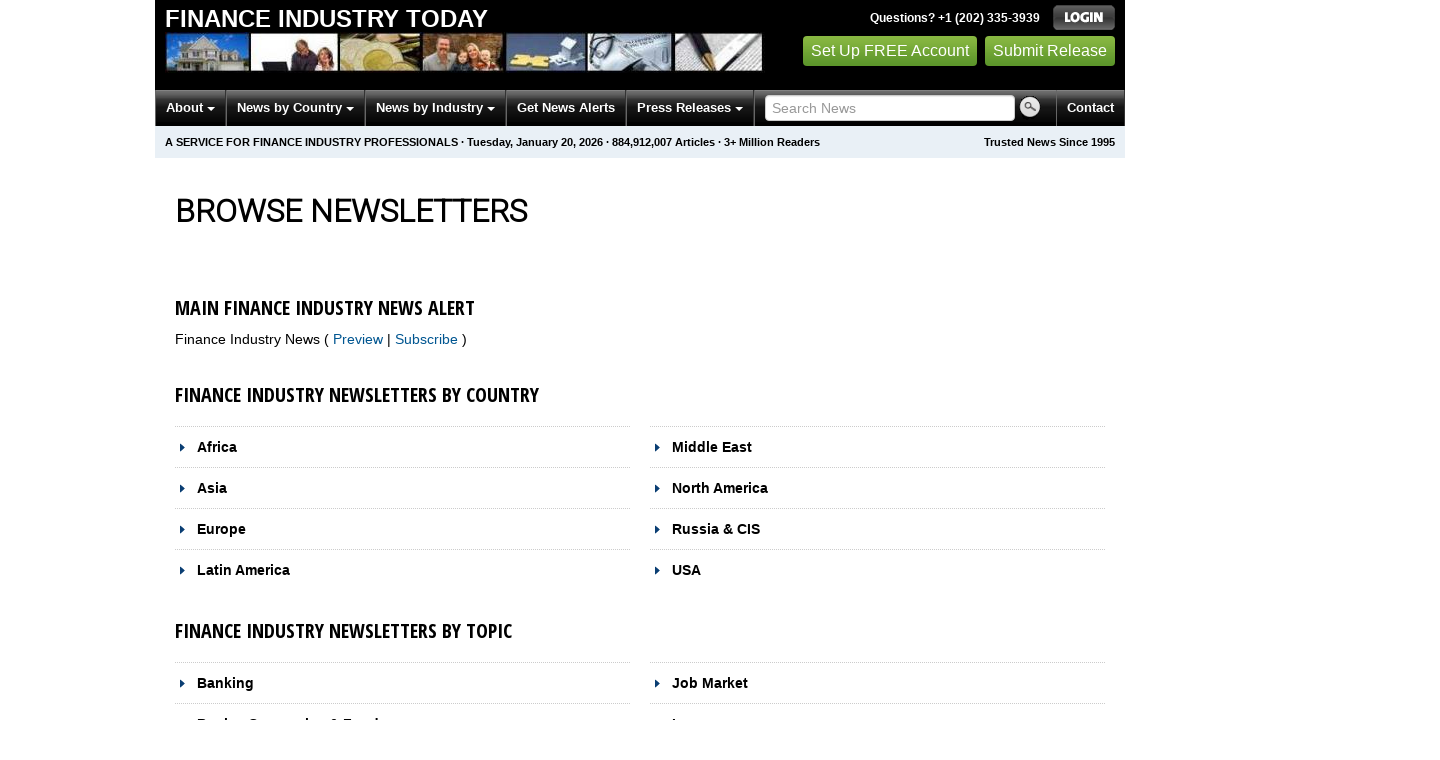

--- FILE ---
content_type: text/html
request_url: https://finance.einnews.com/all_newsletters/movies
body_size: 55962
content:
<!DOCTYPE html>
<html lang="en-US" xml:lang="en-US" xmlns="http://www.w3.org/1999/xhtml">
  <head>
    <title>Get Finance Industry News by Email - Finance Industry Today - EIN Presswire</title>
    <meta http-equiv="Content-Type" content="text/html; charset=utf-8" />
    <meta name="description" content="Latest finance news for finance industry professionals &amp; analysts. Breaking personal finance, credit, loans, mortgages, &amp; money management news." />
    <meta name="keywords" content="Finance Industry, news" />
    <meta name="viewport" content="width=device-width, initial-scale=1.0" />
    <meta name="pubdate" content="2026-01-20" />
    <meta name="generator" content="Ramaze" />
    <meta name="author" content="EIN News" />
    <link rel="image_src" href="/images/ein_logo_transparent.png" />
    <link href="/favicon.ico" rel="shortcut icon" type="image/ico" />
    <link href="/css/bootstrap-2.3.1.ein2.min.css?v55493830b-43" media="screen, print" rel="stylesheet" type="text/css" />
    <link href="https://fonts.googleapis.com/css?family=Open+Sans+Condensed:700" rel="stylesheet" type="text/css" />
    <link href="//fonts.googleapis.com/css?family=Roboto:300" rel="stylesheet" type="text/css" />
    <link href="//fonts.googleapis.com/css?family=Lato:300,400,700,400italic" rel="stylesheet" type="text/css" />
    <link href="/css/font-awesome.min.css" media="screen" rel="stylesheet" type="text/css" />
    <link href="/css/jquery-ui-1.10.0.datepicker.min.css" media="screen" rel="stylesheet" type="text/css" />
    <link href="/css/screen_2017p1.css?v55493830b-43" media="screen" rel="stylesheet" type="text/css" />
    <link href="/css/screen_2017p1.css?v55493830b-43" media="print" rel="stylesheet" type="text/css" />
    <!--[if IE]>
      <link href="/css/ie.css?v55493830b-43" media="screen" rel="stylesheet" type="text/css" />
    <![endif]-->
    <!--[if lte IE 7]>
      <link href="/css/ie7.css?v55493830b-43" media="screen" rel="stylesheet" type="text/css" />
    <![endif]-->
    <link href="/css/special_offer.css?v55493830b-43" media="screen" rel="stylesheet" type="text/css" />
    
    
  </head>
  <body>
    <header>
      <div class="header-main">
        <div class="header-left">
          <div class="header-title">
            <div class="masthead-logo">
              <a href="/">Finance Industry Today</a>
            </div>
          </div>
          <a class="header-image" href="/">  <img alt="logo" height="41" src="/masthead_banner/finance_2017" width="600" /></a>
        </div>
        <div class="header-right">
          <div>
            <span class="bt">Questions? +1 (202) 335-3939</span>
            <a href="https://finance.einnews.com/login?url=https%3A%2F%2Ffinance.einnews.com%2Fall_newsletters%2Fmovies">
              <img alt="Login" src="/images/bt_login.png" />
            </a>
          </div>
          <div class="btn-area">
            <a class="green_button" href="/account/signup_new?url=https%3A%2F%2Ffinance.einnews.com%2Fall_newsletters%2Fmovies">
              Set Up FREE Account
            </a>
            <a class="green_button" href="https://www.einpresswire.com/why-us?promo=4700" target="_blank">Submit Release</a>
          </div>
        </div>
      </div>
      <div class="navbar-e-holder">
        <div class="navbar-e">
          <div class="expandonly pull-right">
            <form action="/search" enctype="multipart/form-data" method="post">
              <fieldset class="unstyled">
                <input class="text" name="query" placeholder="Search News" type="text" value="" />
                <input alt="Search" class="nbtn" src="/images/bt_search.png" type="image" />
              </fieldset>
            </form>
          </div>
          <button class="navbar-button navbar-mobile" type="button">
            <div class="icon-bar"></div>
            <div class="icon-bar"></div>
            <div class="icon-bar"></div>
          </button>
          <ul class="left-menu menu">
            <li class="about">
              <a class="dropdown-toggle dropdown-on-mouseover" data-target=".navbar-e .about, .navbar-e-sub .about" data-toggle="dropdown" href="/about">
                About
                <b class="caret"></b>
              </a>
            </li>
            <li class="countries">
              <a class="dropdown-toggle dropdown-on-mouseover" data-target=".navbar-e .countries, .navbar-e-sub .countries" data-toggle="dropdown" href="/all_countries" id="menu-regions">
                News by Country
                <b class="caret"></b>
              </a>
            </li>
            <li class="industry">
              <a class="dropdown-toggle dropdown-on-mouseover" data-target=".navbar-e .industry, .navbar-e-sub .industry" data-toggle="dropdown" href="https://www.einnews.com/#by_topics">
                News by Industry
                <b class="caret"></b>
              </a>
            </li>
            <li>
              <a href="/my-newsletters/maker">Get News Alerts</a>
            </li>
            <li class="press-releases">
              <a class="dropdown-toggle dropdown-on-mouseover" data-target=".navbar-e .press-releases, .navbar-e-sub .press-releases" data-toggle="dropdown" href="https://www.einpresswire.com/?promo=4700" id="menu-browse">
                Press Releases
                <b class="caret"></b>
              </a>
            </li>
            <li class="expandonly">
              <a href="https://finance.einnews.com/contact">Contact</a>
            </li>
          </ul>
          <div class="expandhide auto-resize">
            <form action="/search" enctype="multipart/form-data" method="post">
              <fieldset class="unstyled">
                <input class="text" name="query" placeholder="Search News" type="text" value="" />
                <input alt="Search" class="nbtn" src="/images/bt_search.png" type="image" />
              </fieldset>
            </form>
          </div>
          <div class="pull-right navbar-mobile expandhide">
            <ul class="menu">
              <li>
                <a href="https://finance.einnews.com/contact">Contact</a>
              </li>
            </ul>
          </div>
          <div class="pull-right navbar-notmobile expandhide">
            <ul class="menu">
              <li>
                <a href="https://finance.einnews.com/contact">Contact</a>
              </li>
            </ul>
          </div>
        </div>
        <div class="navbar-e-sub">
          <ul class="left-menu menu">
            <li class="about">
              <span class="space">
                About
                <b class="caret"></b>
              </span>
              <ul class="text-left dropdown-menu" role="menu">
                <li>
                  <a href="https://www.einnews.com/company">About EIN Newsdesk</a>
                </li>
                <li>
                  <a href="https://www.einnews.com/help-howto-video/">How-to Videos
                  <i class="fa fa-video-camera"></i></a>
                </li>
                <li>
                  <a href="/services">Services</a>
                </li>
                <li>
                  <a href="https://www.facebook.com/einnews/" target="_blank">EIN Newsdesk on Facebook</a>
                </li>
              </ul>
            </li>
            <li class="countries">
              <span class="space">
                News by Country
                <b class="caret"></b>
              </span>
              <ul class="text-left dropdown-menu" role="menu">
                <li>
                  <a href="/all_countries">News by Country</a>
                </li>
                <li>
                  <a href="/us_states">News by U.S. State</a>
                </li>
              </ul>
            </li>
            <li class="industry">
              <span class="space">
                News by Industry
                <b class="caret"></b>
              </span>
              <ul class="text-left dropdown-menu" role="menu">
                <li>
                  <a href="https://www.einnews.com/#by_topics">News by Industry</a>
                </li>
                <li>
                  <a href="https://agriculture.einnews.com/">Agriculture</a>
                </li>
                <li>
                  <a href="https://automotive.einnews.com/">Automotive</a>
                </li>
                <li>
                  <a href="https://banking.einnews.com/">Banking</a>
                </li>
                <li>
                  <a href="https://education.einnews.com/">Education</a>
                </li>
                <li>
                  <a href="https://energy.einnews.com/">Energy</a>
                </li>
                <li>
                  <a href="https://health.einnews.com/">Healthcare</a>
                </li>
                <li>
                  <a href="https://it.einnews.com/">IT</a>
                </li>
                <li>
                  <a href="https://law.einnews.com/">Law</a>
                </li>
                <li>
                  <a href="https://media.einnews.com/">Media</a>
                </li>
                <li>
                  <a href="https://military.einnews.com/">Military</a>
                </li>
                <li>
                  <a href="https://mining.einnews.com/">Mining</a>
                </li>
                <li>
                  <a href="https://realestate.einnews.com/">Real Estate</a>
                </li>
                <li>
                  <a href="https://tech.einnews.com/">Technology</a>
                </li>
                <li>
                  <a href="https://telecomindustry.einnews.com/">Telecom</a>
                </li>
                <li>
                  <a href="https://travel.einnews.com/">Travel</a>
                </li>
                <li class="divider"></li>
                <li>
                  <a href="https://www.einnews.com/">See More</a>
                </li>
                <li>
                  <a href="/my-newsletters/maker">Create Your Own</a>
                </li>
              </ul>
            </li>
            <li>
              <span class="space">Get News Alerts</span>
            </li>
            <li class="press-releases">
              <span class="space">
                Press Releases
                <b class="caret"></b>
              </span>
              <ul class="text-left dropdown-menu" role="menu">
                <li role="menuitem">
                  <a href="https://www.einpresswire.com/land?promo=4700" target="_blank">Submit Press Release</a>
                </li>
                <li role="menuitem">
                  <a href="https://www.einpresswire.com/featured-press-releases?promo=4700" target="_blank">Browse Featured Press Releases</a>
                </li>
                <li role="menuitem">
                  <a href="https://www.einpresswire.com/all-press-releases?promo=4700" target="_blank">Browse All Press Releases</a>
                </li>
                <li role="menuitem">
                  <a href="/market-research-reports">Market Research Reports</a>
                </li>
              </ul>
            </li>
          </ul>
        </div>
      </div>
      <div class="eh-ribbon">
        <div class="pull-right">
          Trusted News Since 1995
        </div>
        <span class="prof not-if-mobile-w820">A service for finance industry professionals</span>
        <span class="not-if-mobile-w820">&middot;</span>
        <span class="date">Tuesday, January 20, 2026</span>
        <span class="not-if-mobile-w430">
          &middot;
          <a class="article_live_counter" href="/live_feed">884,912,007</a>
          Articles
        </span>
        <span class="not-if-mobile-w550">
          &middot;
          3+ Million Readers
        </span>
      </div>
    </header>
    <div class="main">
      <div class="inside eh2015a1">
        <div class="main-dc clearfix">
          <div class="flash_default">
            
            
          </div>
          
          
          <div class="landing-page g_roboto">
            <div class="font-reset">
              <h1 class="dashboard-heading">Browse Newsletters</h1>
            </div>
          </div>
          <form action="/all_newsletters/movies" class="form-all-newsletters over-register-form-email" method="post">
            
            <div>
            </div>
            <div class="row-fluid main-tabbed-content">
              <div class="span6">
                <h2 class="subheading-osc">
                  Main Finance Industry News Alert
                </h2>
                <div class="news-list-active" id="news-special:homepage">
                  <label>
                    Finance Industry News
                    (
                    <a class="preview" href="/news/newsfeed_finance_main" rel="nofollow" target="_blank">
                      Preview
                    </a>
                     |
                    <a class="subs" href="/subscribe_email?feed_url=%2Fnews%2Fnewsfeed_finance_main&amp;url=%2Fall_newsletters">
                      Subscribe
                    </a>
                    )
                  </label>
                </div>
              </div>
            </div>
            <div class="main-tabbed-content">
              <h2 class="subheading-osc">Finance Industry Newsletters by Country</h2>
              <div class="row-fluid">
                <div class="span6">
                  <h2 class="news-group-headline">
                    <a class="news-category" href="#" id="EinNews::Region:root-africa">Africa</a>
                  </h2>
                  <div class="news-list hidden" id="feeds_EinNews::Region:root-africa">
                    <label class="checkbox">Algeria
                    (<a class="preview" href="/country/algeria" rel="nofollow" target="_blank">Preview</a>
                     |
                    <a class="subs" href="/subscribe_email?feed_url=%2Fcountry%2Falgeria&amp;url=%2Fall_newsletters">Subscribe</a>)</label>
                    <label class="checkbox">Angola
                    (<a class="preview" href="/country/angola" rel="nofollow" target="_blank">Preview</a>
                     |
                    <a class="subs" href="/subscribe_email?feed_url=%2Fcountry%2Fangola&amp;url=%2Fall_newsletters">Subscribe</a>)</label>
                    <label class="checkbox">Benin
                    (<a class="preview" href="/country/benin" rel="nofollow" target="_blank">Preview</a>
                     |
                    <a class="subs" href="/subscribe_email?feed_url=%2Fcountry%2Fbenin&amp;url=%2Fall_newsletters">Subscribe</a>)</label>
                    <label class="checkbox">Botswana
                    (<a class="preview" href="/country/botswana" rel="nofollow" target="_blank">Preview</a>
                     |
                    <a class="subs" href="/subscribe_email?feed_url=%2Fcountry%2Fbotswana&amp;url=%2Fall_newsletters">Subscribe</a>)</label>
                    <label class="checkbox">Burkina Faso
                    (<a class="preview" href="/country/burkinafaso" rel="nofollow" target="_blank">Preview</a>
                     |
                    <a class="subs" href="/subscribe_email?feed_url=%2Fcountry%2Fburkinafaso&amp;url=%2Fall_newsletters">Subscribe</a>)</label>
                    <label class="checkbox">Burundi
                    (<a class="preview" href="/country/burundi" rel="nofollow" target="_blank">Preview</a>
                     |
                    <a class="subs" href="/subscribe_email?feed_url=%2Fcountry%2Fburundi&amp;url=%2Fall_newsletters">Subscribe</a>)</label>
                    <label class="checkbox">Cameroon
                    (<a class="preview" href="/country/cameroon" rel="nofollow" target="_blank">Preview</a>
                     |
                    <a class="subs" href="/subscribe_email?feed_url=%2Fcountry%2Fcameroon&amp;url=%2Fall_newsletters">Subscribe</a>)</label>
                    <label class="checkbox">Cape Verde
                    (<a class="preview" href="/country/capeverde" rel="nofollow" target="_blank">Preview</a>
                     |
                    <a class="subs" href="/subscribe_email?feed_url=%2Fcountry%2Fcapeverde&amp;url=%2Fall_newsletters">Subscribe</a>)</label>
                    <label class="checkbox">Central African Republic
                    (<a class="preview" href="/country/carepublic" rel="nofollow" target="_blank">Preview</a>
                     |
                    <a class="subs" href="/subscribe_email?feed_url=%2Fcountry%2Fcarepublic&amp;url=%2Fall_newsletters">Subscribe</a>)</label>
                    <label class="checkbox">Chad
                    (<a class="preview" href="/country/chad" rel="nofollow" target="_blank">Preview</a>
                     |
                    <a class="subs" href="/subscribe_email?feed_url=%2Fcountry%2Fchad&amp;url=%2Fall_newsletters">Subscribe</a>)</label>
                    <label class="checkbox">Comoros
                    (<a class="preview" href="/country/comoros" rel="nofollow" target="_blank">Preview</a>
                     |
                    <a class="subs" href="/subscribe_email?feed_url=%2Fcountry%2Fcomoros&amp;url=%2Fall_newsletters">Subscribe</a>)</label>
                    <label class="checkbox">Congo-Brazzaville
                    (<a class="preview" href="/country/congobrazzaville" rel="nofollow" target="_blank">Preview</a>
                     |
                    <a class="subs" href="/subscribe_email?feed_url=%2Fcountry%2Fcongobrazzaville&amp;url=%2Fall_newsletters">Subscribe</a>)</label>
                    <label class="checkbox">Congo-Kinshasa
                    (<a class="preview" href="/country/congokinshasa" rel="nofollow" target="_blank">Preview</a>
                     |
                    <a class="subs" href="/subscribe_email?feed_url=%2Fcountry%2Fcongokinshasa&amp;url=%2Fall_newsletters">Subscribe</a>)</label>
                    <label class="checkbox">Djibouti
                    (<a class="preview" href="/country/djibouti" rel="nofollow" target="_blank">Preview</a>
                     |
                    <a class="subs" href="/subscribe_email?feed_url=%2Fcountry%2Fdjibouti&amp;url=%2Fall_newsletters">Subscribe</a>)</label>
                    <label class="checkbox">Egypt
                    (<a class="preview" href="/country/egypt" rel="nofollow" target="_blank">Preview</a>
                     |
                    <a class="subs" href="/subscribe_email?feed_url=%2Fcountry%2Fegypt&amp;url=%2Fall_newsletters">Subscribe</a>)</label>
                    <label class="checkbox">Equatorial Guinea
                    (<a class="preview" href="/country/equatorialguinea" rel="nofollow" target="_blank">Preview</a>
                     |
                    <a class="subs" href="/subscribe_email?feed_url=%2Fcountry%2Fequatorialguinea&amp;url=%2Fall_newsletters">Subscribe</a>)</label>
                    <label class="checkbox">Eritrea
                    (<a class="preview" href="/country/eritrea" rel="nofollow" target="_blank">Preview</a>
                     |
                    <a class="subs" href="/subscribe_email?feed_url=%2Fcountry%2Feritrea&amp;url=%2Fall_newsletters">Subscribe</a>)</label>
                    <label class="checkbox">Ethiopia
                    (<a class="preview" href="/country/ethiopia" rel="nofollow" target="_blank">Preview</a>
                     |
                    <a class="subs" href="/subscribe_email?feed_url=%2Fcountry%2Fethiopia&amp;url=%2Fall_newsletters">Subscribe</a>)</label>
                    <label class="checkbox">Gabon
                    (<a class="preview" href="/country/gabon" rel="nofollow" target="_blank">Preview</a>
                     |
                    <a class="subs" href="/subscribe_email?feed_url=%2Fcountry%2Fgabon&amp;url=%2Fall_newsletters">Subscribe</a>)</label>
                    <label class="checkbox">Gambia
                    (<a class="preview" href="/country/gambia" rel="nofollow" target="_blank">Preview</a>
                     |
                    <a class="subs" href="/subscribe_email?feed_url=%2Fcountry%2Fgambia&amp;url=%2Fall_newsletters">Subscribe</a>)</label>
                    <label class="checkbox">Ghana
                    (<a class="preview" href="/country/ghana" rel="nofollow" target="_blank">Preview</a>
                     |
                    <a class="subs" href="/subscribe_email?feed_url=%2Fcountry%2Fghana&amp;url=%2Fall_newsletters">Subscribe</a>)</label>
                    <label class="checkbox">Guinea
                    (<a class="preview" href="/country/guinea" rel="nofollow" target="_blank">Preview</a>
                     |
                    <a class="subs" href="/subscribe_email?feed_url=%2Fcountry%2Fguinea&amp;url=%2Fall_newsletters">Subscribe</a>)</label>
                    <label class="checkbox">Guinea-Bissau
                    (<a class="preview" href="/country/guineabissau" rel="nofollow" target="_blank">Preview</a>
                     |
                    <a class="subs" href="/subscribe_email?feed_url=%2Fcountry%2Fguineabissau&amp;url=%2Fall_newsletters">Subscribe</a>)</label>
                    <label class="checkbox">Ivory Coast
                    (<a class="preview" href="/country/cotedivoire" rel="nofollow" target="_blank">Preview</a>
                     |
                    <a class="subs" href="/subscribe_email?feed_url=%2Fcountry%2Fcotedivoire&amp;url=%2Fall_newsletters">Subscribe</a>)</label>
                    <label class="checkbox">Kenya
                    (<a class="preview" href="/country/kenya" rel="nofollow" target="_blank">Preview</a>
                     |
                    <a class="subs" href="/subscribe_email?feed_url=%2Fcountry%2Fkenya&amp;url=%2Fall_newsletters">Subscribe</a>)</label>
                    <label class="checkbox">Lesotho
                    (<a class="preview" href="/country/lesotho" rel="nofollow" target="_blank">Preview</a>
                     |
                    <a class="subs" href="/subscribe_email?feed_url=%2Fcountry%2Flesotho&amp;url=%2Fall_newsletters">Subscribe</a>)</label>
                    <label class="checkbox">Liberia
                    (<a class="preview" href="/country/liberia" rel="nofollow" target="_blank">Preview</a>
                     |
                    <a class="subs" href="/subscribe_email?feed_url=%2Fcountry%2Fliberia&amp;url=%2Fall_newsletters">Subscribe</a>)</label>
                    <label class="checkbox">Libya
                    (<a class="preview" href="/country/libya" rel="nofollow" target="_blank">Preview</a>
                     |
                    <a class="subs" href="/subscribe_email?feed_url=%2Fcountry%2Flibya&amp;url=%2Fall_newsletters">Subscribe</a>)</label>
                    <label class="checkbox">Madagascar
                    (<a class="preview" href="/country/madagascar" rel="nofollow" target="_blank">Preview</a>
                     |
                    <a class="subs" href="/subscribe_email?feed_url=%2Fcountry%2Fmadagascar&amp;url=%2Fall_newsletters">Subscribe</a>)</label>
                    <label class="checkbox">Malawi
                    (<a class="preview" href="/country/malawi" rel="nofollow" target="_blank">Preview</a>
                     |
                    <a class="subs" href="/subscribe_email?feed_url=%2Fcountry%2Fmalawi&amp;url=%2Fall_newsletters">Subscribe</a>)</label>
                    <label class="checkbox">Mali
                    (<a class="preview" href="/country/mali" rel="nofollow" target="_blank">Preview</a>
                     |
                    <a class="subs" href="/subscribe_email?feed_url=%2Fcountry%2Fmali&amp;url=%2Fall_newsletters">Subscribe</a>)</label>
                    <label class="checkbox">Mauritania
                    (<a class="preview" href="/country/mauritania" rel="nofollow" target="_blank">Preview</a>
                     |
                    <a class="subs" href="/subscribe_email?feed_url=%2Fcountry%2Fmauritania&amp;url=%2Fall_newsletters">Subscribe</a>)</label>
                    <label class="checkbox">Mauritius
                    (<a class="preview" href="/country/mauritius" rel="nofollow" target="_blank">Preview</a>
                     |
                    <a class="subs" href="/subscribe_email?feed_url=%2Fcountry%2Fmauritius&amp;url=%2Fall_newsletters">Subscribe</a>)</label>
                    <label class="checkbox">Morocco
                    (<a class="preview" href="/country/morocco" rel="nofollow" target="_blank">Preview</a>
                     |
                    <a class="subs" href="/subscribe_email?feed_url=%2Fcountry%2Fmorocco&amp;url=%2Fall_newsletters">Subscribe</a>)</label>
                    <label class="checkbox">Mozambique
                    (<a class="preview" href="/country/mozambique" rel="nofollow" target="_blank">Preview</a>
                     |
                    <a class="subs" href="/subscribe_email?feed_url=%2Fcountry%2Fmozambique&amp;url=%2Fall_newsletters">Subscribe</a>)</label>
                    <label class="checkbox">Namibia
                    (<a class="preview" href="/country/namibia" rel="nofollow" target="_blank">Preview</a>
                     |
                    <a class="subs" href="/subscribe_email?feed_url=%2Fcountry%2Fnamibia&amp;url=%2Fall_newsletters">Subscribe</a>)</label>
                    <label class="checkbox">Niger
                    (<a class="preview" href="/country/niger" rel="nofollow" target="_blank">Preview</a>
                     |
                    <a class="subs" href="/subscribe_email?feed_url=%2Fcountry%2Fniger&amp;url=%2Fall_newsletters">Subscribe</a>)</label>
                    <label class="checkbox">Nigeria
                    (<a class="preview" href="/country/nigeria" rel="nofollow" target="_blank">Preview</a>
                     |
                    <a class="subs" href="/subscribe_email?feed_url=%2Fcountry%2Fnigeria&amp;url=%2Fall_newsletters">Subscribe</a>)</label>
                    <label class="checkbox">Reunion
                    (<a class="preview" href="/country/reunion" rel="nofollow" target="_blank">Preview</a>
                     |
                    <a class="subs" href="/subscribe_email?feed_url=%2Fcountry%2Freunion&amp;url=%2Fall_newsletters">Subscribe</a>)</label>
                    <label class="checkbox">Rwanda
                    (<a class="preview" href="/country/rwanda" rel="nofollow" target="_blank">Preview</a>
                     |
                    <a class="subs" href="/subscribe_email?feed_url=%2Fcountry%2Frwanda&amp;url=%2Fall_newsletters">Subscribe</a>)</label>
                    <label class="checkbox">Sao Tome and Principe
                    (<a class="preview" href="/country/saotome" rel="nofollow" target="_blank">Preview</a>
                     |
                    <a class="subs" href="/subscribe_email?feed_url=%2Fcountry%2Fsaotome&amp;url=%2Fall_newsletters">Subscribe</a>)</label>
                    <label class="checkbox">Senegal
                    (<a class="preview" href="/country/senegal" rel="nofollow" target="_blank">Preview</a>
                     |
                    <a class="subs" href="/subscribe_email?feed_url=%2Fcountry%2Fsenegal&amp;url=%2Fall_newsletters">Subscribe</a>)</label>
                    <label class="checkbox">Seychelles
                    (<a class="preview" href="/country/seychelles" rel="nofollow" target="_blank">Preview</a>
                     |
                    <a class="subs" href="/subscribe_email?feed_url=%2Fcountry%2Fseychelles&amp;url=%2Fall_newsletters">Subscribe</a>)</label>
                    <label class="checkbox">Sierra Leone
                    (<a class="preview" href="/country/sierraleone" rel="nofollow" target="_blank">Preview</a>
                     |
                    <a class="subs" href="/subscribe_email?feed_url=%2Fcountry%2Fsierraleone&amp;url=%2Fall_newsletters">Subscribe</a>)</label>
                    <label class="checkbox">Somalia
                    (<a class="preview" href="/country/somalia" rel="nofollow" target="_blank">Preview</a>
                     |
                    <a class="subs" href="/subscribe_email?feed_url=%2Fcountry%2Fsomalia&amp;url=%2Fall_newsletters">Subscribe</a>)</label>
                    <label class="checkbox">South Africa
                    (<a class="preview" href="/country/southafrica" rel="nofollow" target="_blank">Preview</a>
                     |
                    <a class="subs" href="/subscribe_email?feed_url=%2Fcountry%2Fsouthafrica&amp;url=%2Fall_newsletters">Subscribe</a>)</label>
                    <label class="checkbox">South Sudan
                    (<a class="preview" href="/country/southsudan" rel="nofollow" target="_blank">Preview</a>
                     |
                    <a class="subs" href="/subscribe_email?feed_url=%2Fcountry%2Fsouthsudan&amp;url=%2Fall_newsletters">Subscribe</a>)</label>
                    <label class="checkbox">Sudan
                    (<a class="preview" href="/country/sudan" rel="nofollow" target="_blank">Preview</a>
                     |
                    <a class="subs" href="/subscribe_email?feed_url=%2Fcountry%2Fsudan&amp;url=%2Fall_newsletters">Subscribe</a>)</label>
                    <label class="checkbox">Swaziland
                    (<a class="preview" href="/country/swaziland" rel="nofollow" target="_blank">Preview</a>
                     |
                    <a class="subs" href="/subscribe_email?feed_url=%2Fcountry%2Fswaziland&amp;url=%2Fall_newsletters">Subscribe</a>)</label>
                    <label class="checkbox">Tanzania
                    (<a class="preview" href="/country/tanzania" rel="nofollow" target="_blank">Preview</a>
                     |
                    <a class="subs" href="/subscribe_email?feed_url=%2Fcountry%2Ftanzania&amp;url=%2Fall_newsletters">Subscribe</a>)</label>
                    <label class="checkbox">Togo
                    (<a class="preview" href="/country/togo" rel="nofollow" target="_blank">Preview</a>
                     |
                    <a class="subs" href="/subscribe_email?feed_url=%2Fcountry%2Ftogo&amp;url=%2Fall_newsletters">Subscribe</a>)</label>
                    <label class="checkbox">Tunisia
                    (<a class="preview" href="/country/tunisia" rel="nofollow" target="_blank">Preview</a>
                     |
                    <a class="subs" href="/subscribe_email?feed_url=%2Fcountry%2Ftunisia&amp;url=%2Fall_newsletters">Subscribe</a>)</label>
                    <label class="checkbox">Uganda
                    (<a class="preview" href="/country/uganda" rel="nofollow" target="_blank">Preview</a>
                     |
                    <a class="subs" href="/subscribe_email?feed_url=%2Fcountry%2Fuganda&amp;url=%2Fall_newsletters">Subscribe</a>)</label>
                    <label class="checkbox">Western Sahara
                    (<a class="preview" href="/country/westernsahara" rel="nofollow" target="_blank">Preview</a>
                     |
                    <a class="subs" href="/subscribe_email?feed_url=%2Fcountry%2Fwesternsahara&amp;url=%2Fall_newsletters">Subscribe</a>)</label>
                    <label class="checkbox">Zambia
                    (<a class="preview" href="/country/zambia" rel="nofollow" target="_blank">Preview</a>
                     |
                    <a class="subs" href="/subscribe_email?feed_url=%2Fcountry%2Fzambia&amp;url=%2Fall_newsletters">Subscribe</a>)</label>
                    <label class="checkbox">Zimbabwe
                    (<a class="preview" href="/country/zimbabwe" rel="nofollow" target="_blank">Preview</a>
                     |
                    <a class="subs" href="/subscribe_email?feed_url=%2Fcountry%2Fzimbabwe&amp;url=%2Fall_newsletters">Subscribe</a>)</label>
                    <label class="checkbox">Africa
                    (<a class="preview" href="/region/africa" rel="nofollow" target="_blank">Preview</a>
                     |
                    <a class="subs" href="/subscribe_email?feed_url=%2Fregion%2Fafrica&amp;url=%2Fall_newsletters">Subscribe</a>)</label>
                    <label class="checkbox">African Island Nations
                    (<a class="preview" href="/region/african-island-nations" rel="nofollow" target="_blank">Preview</a>
                     |
                    <a class="subs" href="/subscribe_email?feed_url=%2Fregion%2Fafrican-island-nations&amp;url=%2Fall_newsletters">Subscribe</a>)</label>
                    <label class="checkbox">Central Africa
                    (<a class="preview" href="/region/central-africa" rel="nofollow" target="_blank">Preview</a>
                     |
                    <a class="subs" href="/subscribe_email?feed_url=%2Fregion%2Fcentral-africa&amp;url=%2Fall_newsletters">Subscribe</a>)</label>
                    <label class="checkbox">Congos
                    (<a class="preview" href="/region/congos" rel="nofollow" target="_blank">Preview</a>
                     |
                    <a class="subs" href="/subscribe_email?feed_url=%2Fregion%2Fcongos&amp;url=%2Fall_newsletters">Subscribe</a>)</label>
                    <label class="checkbox">East Africa
                    (<a class="preview" href="/region/east-africa" rel="nofollow" target="_blank">Preview</a>
                     |
                    <a class="subs" href="/subscribe_email?feed_url=%2Fregion%2Feast-africa&amp;url=%2Fall_newsletters">Subscribe</a>)</label>
                    <label class="checkbox">Horn of Africa
                    (<a class="preview" href="/region/horn-of-africa" rel="nofollow" target="_blank">Preview</a>
                     |
                    <a class="subs" href="/subscribe_email?feed_url=%2Fregion%2Fhorn-of-africa&amp;url=%2Fall_newsletters">Subscribe</a>)</label>
                    <label class="checkbox">North Africa
                    (<a class="preview" href="/region/north-africa" rel="nofollow" target="_blank">Preview</a>
                     |
                    <a class="subs" href="/subscribe_email?feed_url=%2Fregion%2Fnorth-africa&amp;url=%2Fall_newsletters">Subscribe</a>)</label>
                    <label class="checkbox">Southern Africa
                    (<a class="preview" href="/region/southern-africa" rel="nofollow" target="_blank">Preview</a>
                     |
                    <a class="subs" href="/subscribe_email?feed_url=%2Fregion%2Fsouthern-africa&amp;url=%2Fall_newsletters">Subscribe</a>)</label>
                    <label class="checkbox">West Africa
                    (<a class="preview" href="/region/west-africa" rel="nofollow" target="_blank">Preview</a>
                     |
                    <a class="subs" href="/subscribe_email?feed_url=%2Fregion%2Fwest-africa&amp;url=%2Fall_newsletters">Subscribe</a>)</label>
                  </div>
                  <h2 class="news-group-headline">
                    <a class="news-category" href="#" id="EinNews::Region:root-asia">Asia</a>
                  </h2>
                  <div class="news-list hidden" id="feeds_EinNews::Region:root-asia">
                    <label class="checkbox">Afghanistan
                    (<a class="preview" href="/country/afghanistan" rel="nofollow" target="_blank">Preview</a>
                     |
                    <a class="subs" href="/subscribe_email?feed_url=%2Fcountry%2Fafghanistan&amp;url=%2Fall_newsletters">Subscribe</a>)</label>
                    <label class="checkbox">Australia
                    (<a class="preview" href="/country/australia" rel="nofollow" target="_blank">Preview</a>
                     |
                    <a class="subs" href="/subscribe_email?feed_url=%2Fcountry%2Faustralia&amp;url=%2Fall_newsletters">Subscribe</a>)</label>
                    <label class="checkbox">Bangladesh
                    (<a class="preview" href="/country/bangladesh" rel="nofollow" target="_blank">Preview</a>
                     |
                    <a class="subs" href="/subscribe_email?feed_url=%2Fcountry%2Fbangladesh&amp;url=%2Fall_newsletters">Subscribe</a>)</label>
                    <label class="checkbox">Bhutan
                    (<a class="preview" href="/country/bhutan" rel="nofollow" target="_blank">Preview</a>
                     |
                    <a class="subs" href="/subscribe_email?feed_url=%2Fcountry%2Fbhutan&amp;url=%2Fall_newsletters">Subscribe</a>)</label>
                    <label class="checkbox">Brunei
                    (<a class="preview" href="/country/brunei" rel="nofollow" target="_blank">Preview</a>
                     |
                    <a class="subs" href="/subscribe_email?feed_url=%2Fcountry%2Fbrunei&amp;url=%2Fall_newsletters">Subscribe</a>)</label>
                    <label class="checkbox">Cambodia
                    (<a class="preview" href="/country/cambodia" rel="nofollow" target="_blank">Preview</a>
                     |
                    <a class="subs" href="/subscribe_email?feed_url=%2Fcountry%2Fcambodia&amp;url=%2Fall_newsletters">Subscribe</a>)</label>
                    <label class="checkbox">China
                    (<a class="preview" href="/country/china" rel="nofollow" target="_blank">Preview</a>
                     |
                    <a class="subs" href="/subscribe_email?feed_url=%2Fcountry%2Fchina&amp;url=%2Fall_newsletters">Subscribe</a>)</label>
                    <label class="checkbox">East Timor
                    (<a class="preview" href="/country/easttimor" rel="nofollow" target="_blank">Preview</a>
                     |
                    <a class="subs" href="/subscribe_email?feed_url=%2Fcountry%2Feasttimor&amp;url=%2Fall_newsletters">Subscribe</a>)</label>
                    <label class="checkbox">Fiji
                    (<a class="preview" href="/country/fiji" rel="nofollow" target="_blank">Preview</a>
                     |
                    <a class="subs" href="/subscribe_email?feed_url=%2Fcountry%2Ffiji&amp;url=%2Fall_newsletters">Subscribe</a>)</label>
                    <label class="checkbox">Guam
                    (<a class="preview" href="/country/guam" rel="nofollow" target="_blank">Preview</a>
                     |
                    <a class="subs" href="/subscribe_email?feed_url=%2Fcountry%2Fguam&amp;url=%2Fall_newsletters">Subscribe</a>)</label>
                    <label class="checkbox">Hong Kong
                    (<a class="preview" href="/country/hongkong" rel="nofollow" target="_blank">Preview</a>
                     |
                    <a class="subs" href="/subscribe_email?feed_url=%2Fcountry%2Fhongkong&amp;url=%2Fall_newsletters">Subscribe</a>)</label>
                    <label class="checkbox">India
                    (<a class="preview" href="/country/india" rel="nofollow" target="_blank">Preview</a>
                     |
                    <a class="subs" href="/subscribe_email?feed_url=%2Fcountry%2Findia&amp;url=%2Fall_newsletters">Subscribe</a>)</label>
                    <label class="checkbox">Indonesia
                    (<a class="preview" href="/country/indonesia" rel="nofollow" target="_blank">Preview</a>
                     |
                    <a class="subs" href="/subscribe_email?feed_url=%2Fcountry%2Findonesia&amp;url=%2Fall_newsletters">Subscribe</a>)</label>
                    <label class="checkbox">Japan
                    (<a class="preview" href="/country/japan" rel="nofollow" target="_blank">Preview</a>
                     |
                    <a class="subs" href="/subscribe_email?feed_url=%2Fcountry%2Fjapan&amp;url=%2Fall_newsletters">Subscribe</a>)</label>
                    <label class="checkbox">Laos
                    (<a class="preview" href="/country/laos" rel="nofollow" target="_blank">Preview</a>
                     |
                    <a class="subs" href="/subscribe_email?feed_url=%2Fcountry%2Flaos&amp;url=%2Fall_newsletters">Subscribe</a>)</label>
                    <label class="checkbox">Malaysia
                    (<a class="preview" href="/country/malaysia" rel="nofollow" target="_blank">Preview</a>
                     |
                    <a class="subs" href="/subscribe_email?feed_url=%2Fcountry%2Fmalaysia&amp;url=%2Fall_newsletters">Subscribe</a>)</label>
                    <label class="checkbox">Mongolia
                    (<a class="preview" href="/country/mongolia" rel="nofollow" target="_blank">Preview</a>
                     |
                    <a class="subs" href="/subscribe_email?feed_url=%2Fcountry%2Fmongolia&amp;url=%2Fall_newsletters">Subscribe</a>)</label>
                    <label class="checkbox">Myanmar
                    (<a class="preview" href="/country/myanmar" rel="nofollow" target="_blank">Preview</a>
                     |
                    <a class="subs" href="/subscribe_email?feed_url=%2Fcountry%2Fmyanmar&amp;url=%2Fall_newsletters">Subscribe</a>)</label>
                    <label class="checkbox">Nepal
                    (<a class="preview" href="/country/nepal" rel="nofollow" target="_blank">Preview</a>
                     |
                    <a class="subs" href="/subscribe_email?feed_url=%2Fcountry%2Fnepal&amp;url=%2Fall_newsletters">Subscribe</a>)</label>
                    <label class="checkbox">New Zealand
                    (<a class="preview" href="/country/newzealand" rel="nofollow" target="_blank">Preview</a>
                     |
                    <a class="subs" href="/subscribe_email?feed_url=%2Fcountry%2Fnewzealand&amp;url=%2Fall_newsletters">Subscribe</a>)</label>
                    <label class="checkbox">North Korea
                    (<a class="preview" href="/country/northkorea" rel="nofollow" target="_blank">Preview</a>
                     |
                    <a class="subs" href="/subscribe_email?feed_url=%2Fcountry%2Fnorthkorea&amp;url=%2Fall_newsletters">Subscribe</a>)</label>
                    <label class="checkbox">Pakistan
                    (<a class="preview" href="/country/pakistan" rel="nofollow" target="_blank">Preview</a>
                     |
                    <a class="subs" href="/subscribe_email?feed_url=%2Fcountry%2Fpakistan&amp;url=%2Fall_newsletters">Subscribe</a>)</label>
                    <label class="checkbox">Papua New Guinea
                    (<a class="preview" href="/country/papuanewguinea" rel="nofollow" target="_blank">Preview</a>
                     |
                    <a class="subs" href="/subscribe_email?feed_url=%2Fcountry%2Fpapuanewguinea&amp;url=%2Fall_newsletters">Subscribe</a>)</label>
                    <label class="checkbox">Philippines
                    (<a class="preview" href="/country/philippines" rel="nofollow" target="_blank">Preview</a>
                     |
                    <a class="subs" href="/subscribe_email?feed_url=%2Fcountry%2Fphilippines&amp;url=%2Fall_newsletters">Subscribe</a>)</label>
                    <label class="checkbox">Singapore
                    (<a class="preview" href="/country/singapore" rel="nofollow" target="_blank">Preview</a>
                     |
                    <a class="subs" href="/subscribe_email?feed_url=%2Fcountry%2Fsingapore&amp;url=%2Fall_newsletters">Subscribe</a>)</label>
                    <label class="checkbox">South Korea
                    (<a class="preview" href="/country/southkorea" rel="nofollow" target="_blank">Preview</a>
                     |
                    <a class="subs" href="/subscribe_email?feed_url=%2Fcountry%2Fsouthkorea&amp;url=%2Fall_newsletters">Subscribe</a>)</label>
                    <label class="checkbox">Sri Lanka
                    (<a class="preview" href="/country/srilanka" rel="nofollow" target="_blank">Preview</a>
                     |
                    <a class="subs" href="/subscribe_email?feed_url=%2Fcountry%2Fsrilanka&amp;url=%2Fall_newsletters">Subscribe</a>)</label>
                    <label class="checkbox">Taiwan
                    (<a class="preview" href="/country/taiwan" rel="nofollow" target="_blank">Preview</a>
                     |
                    <a class="subs" href="/subscribe_email?feed_url=%2Fcountry%2Ftaiwan&amp;url=%2Fall_newsletters">Subscribe</a>)</label>
                    <label class="checkbox">Thailand
                    (<a class="preview" href="/country/thailand" rel="nofollow" target="_blank">Preview</a>
                     |
                    <a class="subs" href="/subscribe_email?feed_url=%2Fcountry%2Fthailand&amp;url=%2Fall_newsletters">Subscribe</a>)</label>
                    <label class="checkbox">Vanuatu
                    (<a class="preview" href="/country/vanuatu" rel="nofollow" target="_blank">Preview</a>
                     |
                    <a class="subs" href="/subscribe_email?feed_url=%2Fcountry%2Fvanuatu&amp;url=%2Fall_newsletters">Subscribe</a>)</label>
                    <label class="checkbox">Vietnam
                    (<a class="preview" href="/country/vietnam" rel="nofollow" target="_blank">Preview</a>
                     |
                    <a class="subs" href="/subscribe_email?feed_url=%2Fcountry%2Fvietnam&amp;url=%2Fall_newsletters">Subscribe</a>)</label>
                    <label class="checkbox">Asia
                    (<a class="preview" href="/region/asia" rel="nofollow" target="_blank">Preview</a>
                     |
                    <a class="subs" href="/subscribe_email?feed_url=%2Fregion%2Fasia&amp;url=%2Fall_newsletters">Subscribe</a>)</label>
                    <label class="checkbox">Australia &amp; New Zealand
                    (<a class="preview" href="/region/australia-nz" rel="nofollow" target="_blank">Preview</a>
                     |
                    <a class="subs" href="/subscribe_email?feed_url=%2Fregion%2Faustralia-nz&amp;url=%2Fall_newsletters">Subscribe</a>)</label>
                    <label class="checkbox">Caucasus
                    (<a class="preview" href="/region/caucasus" rel="nofollow" target="_blank">Preview</a>
                     |
                    <a class="subs" href="/subscribe_email?feed_url=%2Fregion%2Fcaucasus&amp;url=%2Fall_newsletters">Subscribe</a>)</label>
                    <label class="checkbox">China, Taiwan &amp; Hong Kong
                    (<a class="preview" href="/region/china-taiwan-hong-kong" rel="nofollow" target="_blank">Preview</a>
                     |
                    <a class="subs" href="/subscribe_email?feed_url=%2Fregion%2Fchina-taiwan-hong-kong&amp;url=%2Fall_newsletters">Subscribe</a>)</label>
                    <label class="checkbox">East Asia
                    (<a class="preview" href="/region/east-asia" rel="nofollow" target="_blank">Preview</a>
                     |
                    <a class="subs" href="/subscribe_email?feed_url=%2Fregion%2Feast-asia&amp;url=%2Fall_newsletters">Subscribe</a>)</label>
                    <label class="checkbox">India &amp; Pakistan
                    (<a class="preview" href="/region/india-pakistan" rel="nofollow" target="_blank">Preview</a>
                     |
                    <a class="subs" href="/subscribe_email?feed_url=%2Fregion%2Findia-pakistan&amp;url=%2Fall_newsletters">Subscribe</a>)</label>
                    <label class="checkbox">Oceania
                    (<a class="preview" href="/region/oceania" rel="nofollow" target="_blank">Preview</a>
                     |
                    <a class="subs" href="/subscribe_email?feed_url=%2Fregion%2Foceania&amp;url=%2Fall_newsletters">Subscribe</a>)</label>
                    <label class="checkbox">South Asia
                    (<a class="preview" href="/region/south-asia" rel="nofollow" target="_blank">Preview</a>
                     |
                    <a class="subs" href="/subscribe_email?feed_url=%2Fregion%2Fsouth-asia&amp;url=%2Fall_newsletters">Subscribe</a>)</label>
                    <label class="checkbox">South-East Asia
                    (<a class="preview" href="/region/south-east-asia" rel="nofollow" target="_blank">Preview</a>
                     |
                    <a class="subs" href="/subscribe_email?feed_url=%2Fregion%2Fsouth-east-asia&amp;url=%2Fall_newsletters">Subscribe</a>)</label>
                  </div>
                  <h2 class="news-group-headline">
                    <a class="news-category" href="#" id="EinNews::Region:root-europe">Europe</a>
                  </h2>
                  <div class="news-list hidden" id="feeds_EinNews::Region:root-europe">
                    <label class="checkbox">Albania
                    (<a class="preview" href="/country/albania" rel="nofollow" target="_blank">Preview</a>
                     |
                    <a class="subs" href="/subscribe_email?feed_url=%2Fcountry%2Falbania&amp;url=%2Fall_newsletters">Subscribe</a>)</label>
                    <label class="checkbox">Andorra
                    (<a class="preview" href="/country/andorra" rel="nofollow" target="_blank">Preview</a>
                     |
                    <a class="subs" href="/subscribe_email?feed_url=%2Fcountry%2Fandorra&amp;url=%2Fall_newsletters">Subscribe</a>)</label>
                    <label class="checkbox">Austria
                    (<a class="preview" href="/country/austria" rel="nofollow" target="_blank">Preview</a>
                     |
                    <a class="subs" href="/subscribe_email?feed_url=%2Fcountry%2Faustria&amp;url=%2Fall_newsletters">Subscribe</a>)</label>
                    <label class="checkbox">Belarus
                    (<a class="preview" href="/country/belarus" rel="nofollow" target="_blank">Preview</a>
                     |
                    <a class="subs" href="/subscribe_email?feed_url=%2Fcountry%2Fbelarus&amp;url=%2Fall_newsletters">Subscribe</a>)</label>
                    <label class="checkbox">Belgium
                    (<a class="preview" href="/country/belgium" rel="nofollow" target="_blank">Preview</a>
                     |
                    <a class="subs" href="/subscribe_email?feed_url=%2Fcountry%2Fbelgium&amp;url=%2Fall_newsletters">Subscribe</a>)</label>
                    <label class="checkbox">Bosnia and Herzegovina
                    (<a class="preview" href="/country/bosnia" rel="nofollow" target="_blank">Preview</a>
                     |
                    <a class="subs" href="/subscribe_email?feed_url=%2Fcountry%2Fbosnia&amp;url=%2Fall_newsletters">Subscribe</a>)</label>
                    <label class="checkbox">Bulgaria
                    (<a class="preview" href="/country/bulgaria" rel="nofollow" target="_blank">Preview</a>
                     |
                    <a class="subs" href="/subscribe_email?feed_url=%2Fcountry%2Fbulgaria&amp;url=%2Fall_newsletters">Subscribe</a>)</label>
                    <label class="checkbox">Croatia
                    (<a class="preview" href="/country/croatia" rel="nofollow" target="_blank">Preview</a>
                     |
                    <a class="subs" href="/subscribe_email?feed_url=%2Fcountry%2Fcroatia&amp;url=%2Fall_newsletters">Subscribe</a>)</label>
                    <label class="checkbox">Cyprus
                    (<a class="preview" href="/country/cyprus" rel="nofollow" target="_blank">Preview</a>
                     |
                    <a class="subs" href="/subscribe_email?feed_url=%2Fcountry%2Fcyprus&amp;url=%2Fall_newsletters">Subscribe</a>)</label>
                    <label class="checkbox">Czech Republic
                    (<a class="preview" href="/country/czech" rel="nofollow" target="_blank">Preview</a>
                     |
                    <a class="subs" href="/subscribe_email?feed_url=%2Fcountry%2Fczech&amp;url=%2Fall_newsletters">Subscribe</a>)</label>
                    <label class="checkbox">Denmark
                    (<a class="preview" href="/country/denmark" rel="nofollow" target="_blank">Preview</a>
                     |
                    <a class="subs" href="/subscribe_email?feed_url=%2Fcountry%2Fdenmark&amp;url=%2Fall_newsletters">Subscribe</a>)</label>
                    <label class="checkbox">Estonia
                    (<a class="preview" href="/country/estonia" rel="nofollow" target="_blank">Preview</a>
                     |
                    <a class="subs" href="/subscribe_email?feed_url=%2Fcountry%2Festonia&amp;url=%2Fall_newsletters">Subscribe</a>)</label>
                    <label class="checkbox">Finland
                    (<a class="preview" href="/country/finland" rel="nofollow" target="_blank">Preview</a>
                     |
                    <a class="subs" href="/subscribe_email?feed_url=%2Fcountry%2Ffinland&amp;url=%2Fall_newsletters">Subscribe</a>)</label>
                    <label class="checkbox">France
                    (<a class="preview" href="/country/france" rel="nofollow" target="_blank">Preview</a>
                     |
                    <a class="subs" href="/subscribe_email?feed_url=%2Fcountry%2Ffrance&amp;url=%2Fall_newsletters">Subscribe</a>)</label>
                    <label class="checkbox">Germany
                    (<a class="preview" href="/country/germany" rel="nofollow" target="_blank">Preview</a>
                     |
                    <a class="subs" href="/subscribe_email?feed_url=%2Fcountry%2Fgermany&amp;url=%2Fall_newsletters">Subscribe</a>)</label>
                    <label class="checkbox">Gibraltar
                    (<a class="preview" href="/country/gibraltar" rel="nofollow" target="_blank">Preview</a>
                     |
                    <a class="subs" href="/subscribe_email?feed_url=%2Fcountry%2Fgibraltar&amp;url=%2Fall_newsletters">Subscribe</a>)</label>
                    <label class="checkbox">Greece
                    (<a class="preview" href="/country/greece" rel="nofollow" target="_blank">Preview</a>
                     |
                    <a class="subs" href="/subscribe_email?feed_url=%2Fcountry%2Fgreece&amp;url=%2Fall_newsletters">Subscribe</a>)</label>
                    <label class="checkbox">Hungary
                    (<a class="preview" href="/country/hungary" rel="nofollow" target="_blank">Preview</a>
                     |
                    <a class="subs" href="/subscribe_email?feed_url=%2Fcountry%2Fhungary&amp;url=%2Fall_newsletters">Subscribe</a>)</label>
                    <label class="checkbox">Iceland
                    (<a class="preview" href="/country/iceland" rel="nofollow" target="_blank">Preview</a>
                     |
                    <a class="subs" href="/subscribe_email?feed_url=%2Fcountry%2Ficeland&amp;url=%2Fall_newsletters">Subscribe</a>)</label>
                    <label class="checkbox">Ireland
                    (<a class="preview" href="/country/ireland" rel="nofollow" target="_blank">Preview</a>
                     |
                    <a class="subs" href="/subscribe_email?feed_url=%2Fcountry%2Fireland&amp;url=%2Fall_newsletters">Subscribe</a>)</label>
                    <label class="checkbox">Italy
                    (<a class="preview" href="/country/italy" rel="nofollow" target="_blank">Preview</a>
                     |
                    <a class="subs" href="/subscribe_email?feed_url=%2Fcountry%2Fitaly&amp;url=%2Fall_newsletters">Subscribe</a>)</label>
                    <label class="checkbox">Kosovo
                    (<a class="preview" href="/country/kosovo" rel="nofollow" target="_blank">Preview</a>
                     |
                    <a class="subs" href="/subscribe_email?feed_url=%2Fcountry%2Fkosovo&amp;url=%2Fall_newsletters">Subscribe</a>)</label>
                    <label class="checkbox">Latvia
                    (<a class="preview" href="/country/latvia" rel="nofollow" target="_blank">Preview</a>
                     |
                    <a class="subs" href="/subscribe_email?feed_url=%2Fcountry%2Flatvia&amp;url=%2Fall_newsletters">Subscribe</a>)</label>
                    <label class="checkbox">Liechtenstein
                    (<a class="preview" href="/country/liechtenstein" rel="nofollow" target="_blank">Preview</a>
                     |
                    <a class="subs" href="/subscribe_email?feed_url=%2Fcountry%2Fliechtenstein&amp;url=%2Fall_newsletters">Subscribe</a>)</label>
                    <label class="checkbox">Lithuania
                    (<a class="preview" href="/country/lithuania" rel="nofollow" target="_blank">Preview</a>
                     |
                    <a class="subs" href="/subscribe_email?feed_url=%2Fcountry%2Flithuania&amp;url=%2Fall_newsletters">Subscribe</a>)</label>
                    <label class="checkbox">Luxembourg
                    (<a class="preview" href="/country/luxembourg" rel="nofollow" target="_blank">Preview</a>
                     |
                    <a class="subs" href="/subscribe_email?feed_url=%2Fcountry%2Fluxembourg&amp;url=%2Fall_newsletters">Subscribe</a>)</label>
                    <label class="checkbox">Malta
                    (<a class="preview" href="/country/malta" rel="nofollow" target="_blank">Preview</a>
                     |
                    <a class="subs" href="/subscribe_email?feed_url=%2Fcountry%2Fmalta&amp;url=%2Fall_newsletters">Subscribe</a>)</label>
                    <label class="checkbox">Moldova
                    (<a class="preview" href="/country/moldova" rel="nofollow" target="_blank">Preview</a>
                     |
                    <a class="subs" href="/subscribe_email?feed_url=%2Fcountry%2Fmoldova&amp;url=%2Fall_newsletters">Subscribe</a>)</label>
                    <label class="checkbox">Monaco
                    (<a class="preview" href="/country/monaco" rel="nofollow" target="_blank">Preview</a>
                     |
                    <a class="subs" href="/subscribe_email?feed_url=%2Fcountry%2Fmonaco&amp;url=%2Fall_newsletters">Subscribe</a>)</label>
                    <label class="checkbox">Montenegro
                    (<a class="preview" href="/country/montenegro" rel="nofollow" target="_blank">Preview</a>
                     |
                    <a class="subs" href="/subscribe_email?feed_url=%2Fcountry%2Fmontenegro&amp;url=%2Fall_newsletters">Subscribe</a>)</label>
                    <label class="checkbox">Netherlands
                    (<a class="preview" href="/country/netherlands" rel="nofollow" target="_blank">Preview</a>
                     |
                    <a class="subs" href="/subscribe_email?feed_url=%2Fcountry%2Fnetherlands&amp;url=%2Fall_newsletters">Subscribe</a>)</label>
                    <label class="checkbox">North Macedonia
                    (<a class="preview" href="/country/macedonia" rel="nofollow" target="_blank">Preview</a>
                     |
                    <a class="subs" href="/subscribe_email?feed_url=%2Fcountry%2Fmacedonia&amp;url=%2Fall_newsletters">Subscribe</a>)</label>
                    <label class="checkbox">Norway
                    (<a class="preview" href="/country/norway" rel="nofollow" target="_blank">Preview</a>
                     |
                    <a class="subs" href="/subscribe_email?feed_url=%2Fcountry%2Fnorway&amp;url=%2Fall_newsletters">Subscribe</a>)</label>
                    <label class="checkbox">Poland
                    (<a class="preview" href="/country/poland" rel="nofollow" target="_blank">Preview</a>
                     |
                    <a class="subs" href="/subscribe_email?feed_url=%2Fcountry%2Fpoland&amp;url=%2Fall_newsletters">Subscribe</a>)</label>
                    <label class="checkbox">Portugal
                    (<a class="preview" href="/country/portugal" rel="nofollow" target="_blank">Preview</a>
                     |
                    <a class="subs" href="/subscribe_email?feed_url=%2Fcountry%2Fportugal&amp;url=%2Fall_newsletters">Subscribe</a>)</label>
                    <label class="checkbox">Romania
                    (<a class="preview" href="/country/romania" rel="nofollow" target="_blank">Preview</a>
                     |
                    <a class="subs" href="/subscribe_email?feed_url=%2Fcountry%2Fromania&amp;url=%2Fall_newsletters">Subscribe</a>)</label>
                    <label class="checkbox">San Marino
                    (<a class="preview" href="/country/sanmarino" rel="nofollow" target="_blank">Preview</a>
                     |
                    <a class="subs" href="/subscribe_email?feed_url=%2Fcountry%2Fsanmarino&amp;url=%2Fall_newsletters">Subscribe</a>)</label>
                    <label class="checkbox">Serbia
                    (<a class="preview" href="/country/serbia" rel="nofollow" target="_blank">Preview</a>
                     |
                    <a class="subs" href="/subscribe_email?feed_url=%2Fcountry%2Fserbia&amp;url=%2Fall_newsletters">Subscribe</a>)</label>
                    <label class="checkbox">Slovakia
                    (<a class="preview" href="/country/slovakia" rel="nofollow" target="_blank">Preview</a>
                     |
                    <a class="subs" href="/subscribe_email?feed_url=%2Fcountry%2Fslovakia&amp;url=%2Fall_newsletters">Subscribe</a>)</label>
                    <label class="checkbox">Slovenia
                    (<a class="preview" href="/country/slovenia" rel="nofollow" target="_blank">Preview</a>
                     |
                    <a class="subs" href="/subscribe_email?feed_url=%2Fcountry%2Fslovenia&amp;url=%2Fall_newsletters">Subscribe</a>)</label>
                    <label class="checkbox">Spain
                    (<a class="preview" href="/country/spain" rel="nofollow" target="_blank">Preview</a>
                     |
                    <a class="subs" href="/subscribe_email?feed_url=%2Fcountry%2Fspain&amp;url=%2Fall_newsletters">Subscribe</a>)</label>
                    <label class="checkbox">Sweden
                    (<a class="preview" href="/country/sweden" rel="nofollow" target="_blank">Preview</a>
                     |
                    <a class="subs" href="/subscribe_email?feed_url=%2Fcountry%2Fsweden&amp;url=%2Fall_newsletters">Subscribe</a>)</label>
                    <label class="checkbox">Switzerland
                    (<a class="preview" href="/country/switzerland" rel="nofollow" target="_blank">Preview</a>
                     |
                    <a class="subs" href="/subscribe_email?feed_url=%2Fcountry%2Fswitzerland&amp;url=%2Fall_newsletters">Subscribe</a>)</label>
                    <label class="checkbox">Turkey
                    (<a class="preview" href="/country/turkey" rel="nofollow" target="_blank">Preview</a>
                     |
                    <a class="subs" href="/subscribe_email?feed_url=%2Fcountry%2Fturkey&amp;url=%2Fall_newsletters">Subscribe</a>)</label>
                    <label class="checkbox">Ukraine
                    (<a class="preview" href="/country/ukraine" rel="nofollow" target="_blank">Preview</a>
                     |
                    <a class="subs" href="/subscribe_email?feed_url=%2Fcountry%2Fukraine&amp;url=%2Fall_newsletters">Subscribe</a>)</label>
                    <label class="checkbox">United Kingdom
                    (<a class="preview" href="/country/uk" rel="nofollow" target="_blank">Preview</a>
                     |
                    <a class="subs" href="/subscribe_email?feed_url=%2Fcountry%2Fuk&amp;url=%2Fall_newsletters">Subscribe</a>)</label>
                    <label class="checkbox">Vatican City
                    (<a class="preview" href="/country/vatican" rel="nofollow" target="_blank">Preview</a>
                     |
                    <a class="subs" href="/subscribe_email?feed_url=%2Fcountry%2Fvatican&amp;url=%2Fall_newsletters">Subscribe</a>)</label>
                    <label class="checkbox">Balkans
                    (<a class="preview" href="/region/balkans" rel="nofollow" target="_blank">Preview</a>
                     |
                    <a class="subs" href="/subscribe_email?feed_url=%2Fregion%2Fbalkans&amp;url=%2Fall_newsletters">Subscribe</a>)</label>
                    <label class="checkbox">Baltic States
                    (<a class="preview" href="/region/baltics" rel="nofollow" target="_blank">Preview</a>
                     |
                    <a class="subs" href="/subscribe_email?feed_url=%2Fregion%2Fbaltics&amp;url=%2Fall_newsletters">Subscribe</a>)</label>
                    <label class="checkbox">Benelux
                    (<a class="preview" href="/region/benelux" rel="nofollow" target="_blank">Preview</a>
                     |
                    <a class="subs" href="/subscribe_email?feed_url=%2Fregion%2Fbenelux&amp;url=%2Fall_newsletters">Subscribe</a>)</label>
                    <label class="checkbox">Central &amp; Eastern Europe
                    (<a class="preview" href="/region/central-eastern-europe" rel="nofollow" target="_blank">Preview</a>
                     |
                    <a class="subs" href="/subscribe_email?feed_url=%2Fregion%2Fcentral-eastern-europe&amp;url=%2Fall_newsletters">Subscribe</a>)</label>
                    <label class="checkbox">Central Europe
                    (<a class="preview" href="/region/centraleurope" rel="nofollow" target="_blank">Preview</a>
                     |
                    <a class="subs" href="/subscribe_email?feed_url=%2Fregion%2Fcentraleurope&amp;url=%2Fall_newsletters">Subscribe</a>)</label>
                    <label class="checkbox">Europe
                    (<a class="preview" href="/region/europe" rel="nofollow" target="_blank">Preview</a>
                     |
                    <a class="subs" href="/subscribe_email?feed_url=%2Fregion%2Feurope&amp;url=%2Fall_newsletters">Subscribe</a>)</label>
                    <label class="checkbox">Former Yugoslavia
                    (<a class="preview" href="/region/former-yugoslavia" rel="nofollow" target="_blank">Preview</a>
                     |
                    <a class="subs" href="/subscribe_email?feed_url=%2Fregion%2Fformer-yugoslavia&amp;url=%2Fall_newsletters">Subscribe</a>)</label>
                    <label class="checkbox">Northern Europe
                    (<a class="preview" href="/region/northern-europe" rel="nofollow" target="_blank">Preview</a>
                     |
                    <a class="subs" href="/subscribe_email?feed_url=%2Fregion%2Fnorthern-europe&amp;url=%2Fall_newsletters">Subscribe</a>)</label>
                    <label class="checkbox">Southern Europe
                    (<a class="preview" href="/region/southern-europe" rel="nofollow" target="_blank">Preview</a>
                     |
                    <a class="subs" href="/subscribe_email?feed_url=%2Fregion%2Fsouthern-europe&amp;url=%2Fall_newsletters">Subscribe</a>)</label>
                    <label class="checkbox">United Kingdom &amp; Ireland
                    (<a class="preview" href="/region/uk-ireland" rel="nofollow" target="_blank">Preview</a>
                     |
                    <a class="subs" href="/subscribe_email?feed_url=%2Fregion%2Fuk-ireland&amp;url=%2Fall_newsletters">Subscribe</a>)</label>
                    <label class="checkbox">Visegrad Group
                    (<a class="preview" href="/region/visegrad-group" rel="nofollow" target="_blank">Preview</a>
                     |
                    <a class="subs" href="/subscribe_email?feed_url=%2Fregion%2Fvisegrad-group&amp;url=%2Fall_newsletters">Subscribe</a>)</label>
                  </div>
                  <h2 class="news-group-headline">
                    <a class="news-category" href="#" id="EinNews::Region:root-latin-america">Latin America</a>
                  </h2>
                  <div class="news-list hidden" id="feeds_EinNews::Region:root-latin-america">
                    <label class="checkbox">Argentina
                    (<a class="preview" href="/country/argentina" rel="nofollow" target="_blank">Preview</a>
                     |
                    <a class="subs" href="/subscribe_email?feed_url=%2Fcountry%2Fargentina&amp;url=%2Fall_newsletters">Subscribe</a>)</label>
                    <label class="checkbox">Bahamas
                    (<a class="preview" href="/country/bahamas" rel="nofollow" target="_blank">Preview</a>
                     |
                    <a class="subs" href="/subscribe_email?feed_url=%2Fcountry%2Fbahamas&amp;url=%2Fall_newsletters">Subscribe</a>)</label>
                    <label class="checkbox">Barbados
                    (<a class="preview" href="/country/barbados" rel="nofollow" target="_blank">Preview</a>
                     |
                    <a class="subs" href="/subscribe_email?feed_url=%2Fcountry%2Fbarbados&amp;url=%2Fall_newsletters">Subscribe</a>)</label>
                    <label class="checkbox">Belize
                    (<a class="preview" href="/country/belize" rel="nofollow" target="_blank">Preview</a>
                     |
                    <a class="subs" href="/subscribe_email?feed_url=%2Fcountry%2Fbelize&amp;url=%2Fall_newsletters">Subscribe</a>)</label>
                    <label class="checkbox">Bolivia
                    (<a class="preview" href="/country/bolivia" rel="nofollow" target="_blank">Preview</a>
                     |
                    <a class="subs" href="/subscribe_email?feed_url=%2Fcountry%2Fbolivia&amp;url=%2Fall_newsletters">Subscribe</a>)</label>
                    <label class="checkbox">Brazil
                    (<a class="preview" href="/country/brazil" rel="nofollow" target="_blank">Preview</a>
                     |
                    <a class="subs" href="/subscribe_email?feed_url=%2Fcountry%2Fbrazil&amp;url=%2Fall_newsletters">Subscribe</a>)</label>
                    <label class="checkbox">Cayman Islands
                    (<a class="preview" href="/country/caymanislands" rel="nofollow" target="_blank">Preview</a>
                     |
                    <a class="subs" href="/subscribe_email?feed_url=%2Fcountry%2Fcaymanislands&amp;url=%2Fall_newsletters">Subscribe</a>)</label>
                    <label class="checkbox">Chile
                    (<a class="preview" href="/country/chile" rel="nofollow" target="_blank">Preview</a>
                     |
                    <a class="subs" href="/subscribe_email?feed_url=%2Fcountry%2Fchile&amp;url=%2Fall_newsletters">Subscribe</a>)</label>
                    <label class="checkbox">Colombia
                    (<a class="preview" href="/country/colombia" rel="nofollow" target="_blank">Preview</a>
                     |
                    <a class="subs" href="/subscribe_email?feed_url=%2Fcountry%2Fcolombia&amp;url=%2Fall_newsletters">Subscribe</a>)</label>
                    <label class="checkbox">Costa Rica
                    (<a class="preview" href="/country/costarica" rel="nofollow" target="_blank">Preview</a>
                     |
                    <a class="subs" href="/subscribe_email?feed_url=%2Fcountry%2Fcostarica&amp;url=%2Fall_newsletters">Subscribe</a>)</label>
                    <label class="checkbox">Cuba
                    (<a class="preview" href="/country/cuba" rel="nofollow" target="_blank">Preview</a>
                     |
                    <a class="subs" href="/subscribe_email?feed_url=%2Fcountry%2Fcuba&amp;url=%2Fall_newsletters">Subscribe</a>)</label>
                    <label class="checkbox">Dominican Republic
                    (<a class="preview" href="/country/dominicanrepublic" rel="nofollow" target="_blank">Preview</a>
                     |
                    <a class="subs" href="/subscribe_email?feed_url=%2Fcountry%2Fdominicanrepublic&amp;url=%2Fall_newsletters">Subscribe</a>)</label>
                    <label class="checkbox">Ecuador
                    (<a class="preview" href="/country/ecuador" rel="nofollow" target="_blank">Preview</a>
                     |
                    <a class="subs" href="/subscribe_email?feed_url=%2Fcountry%2Fecuador&amp;url=%2Fall_newsletters">Subscribe</a>)</label>
                    <label class="checkbox">El Salvador
                    (<a class="preview" href="/country/elsalvador" rel="nofollow" target="_blank">Preview</a>
                     |
                    <a class="subs" href="/subscribe_email?feed_url=%2Fcountry%2Felsalvador&amp;url=%2Fall_newsletters">Subscribe</a>)</label>
                    <label class="checkbox">Falkland Islands
                    (<a class="preview" href="/country/falklandislands" rel="nofollow" target="_blank">Preview</a>
                     |
                    <a class="subs" href="/subscribe_email?feed_url=%2Fcountry%2Ffalklandislands&amp;url=%2Fall_newsletters">Subscribe</a>)</label>
                    <label class="checkbox">Guatemala
                    (<a class="preview" href="/country/guatemala" rel="nofollow" target="_blank">Preview</a>
                     |
                    <a class="subs" href="/subscribe_email?feed_url=%2Fcountry%2Fguatemala&amp;url=%2Fall_newsletters">Subscribe</a>)</label>
                    <label class="checkbox">Guyana
                    (<a class="preview" href="/country/guyana" rel="nofollow" target="_blank">Preview</a>
                     |
                    <a class="subs" href="/subscribe_email?feed_url=%2Fcountry%2Fguyana&amp;url=%2Fall_newsletters">Subscribe</a>)</label>
                    <label class="checkbox">Haiti
                    (<a class="preview" href="/country/haiti" rel="nofollow" target="_blank">Preview</a>
                     |
                    <a class="subs" href="/subscribe_email?feed_url=%2Fcountry%2Fhaiti&amp;url=%2Fall_newsletters">Subscribe</a>)</label>
                    <label class="checkbox">Honduras
                    (<a class="preview" href="/country/honduras" rel="nofollow" target="_blank">Preview</a>
                     |
                    <a class="subs" href="/subscribe_email?feed_url=%2Fcountry%2Fhonduras&amp;url=%2Fall_newsletters">Subscribe</a>)</label>
                    <label class="checkbox">Jamaica
                    (<a class="preview" href="/country/jamaica" rel="nofollow" target="_blank">Preview</a>
                     |
                    <a class="subs" href="/subscribe_email?feed_url=%2Fcountry%2Fjamaica&amp;url=%2Fall_newsletters">Subscribe</a>)</label>
                    <label class="checkbox">Nicaragua
                    (<a class="preview" href="/country/nicaragua" rel="nofollow" target="_blank">Preview</a>
                     |
                    <a class="subs" href="/subscribe_email?feed_url=%2Fcountry%2Fnicaragua&amp;url=%2Fall_newsletters">Subscribe</a>)</label>
                    <label class="checkbox">Panama
                    (<a class="preview" href="/country/panama" rel="nofollow" target="_blank">Preview</a>
                     |
                    <a class="subs" href="/subscribe_email?feed_url=%2Fcountry%2Fpanama&amp;url=%2Fall_newsletters">Subscribe</a>)</label>
                    <label class="checkbox">Paraguay
                    (<a class="preview" href="/country/paraguay" rel="nofollow" target="_blank">Preview</a>
                     |
                    <a class="subs" href="/subscribe_email?feed_url=%2Fcountry%2Fparaguay&amp;url=%2Fall_newsletters">Subscribe</a>)</label>
                    <label class="checkbox">Peru
                    (<a class="preview" href="/country/peru" rel="nofollow" target="_blank">Preview</a>
                     |
                    <a class="subs" href="/subscribe_email?feed_url=%2Fcountry%2Fperu&amp;url=%2Fall_newsletters">Subscribe</a>)</label>
                    <label class="checkbox">Puerto Rico
                    (<a class="preview" href="/country/puertorico" rel="nofollow" target="_blank">Preview</a>
                     |
                    <a class="subs" href="/subscribe_email?feed_url=%2Fcountry%2Fpuertorico&amp;url=%2Fall_newsletters">Subscribe</a>)</label>
                    <label class="checkbox">Suriname
                    (<a class="preview" href="/country/suriname" rel="nofollow" target="_blank">Preview</a>
                     |
                    <a class="subs" href="/subscribe_email?feed_url=%2Fcountry%2Fsuriname&amp;url=%2Fall_newsletters">Subscribe</a>)</label>
                    <label class="checkbox">Uruguay
                    (<a class="preview" href="/country/uruguay" rel="nofollow" target="_blank">Preview</a>
                     |
                    <a class="subs" href="/subscribe_email?feed_url=%2Fcountry%2Furuguay&amp;url=%2Fall_newsletters">Subscribe</a>)</label>
                    <label class="checkbox">Venezuela
                    (<a class="preview" href="/country/venezuela" rel="nofollow" target="_blank">Preview</a>
                     |
                    <a class="subs" href="/subscribe_email?feed_url=%2Fcountry%2Fvenezuela&amp;url=%2Fall_newsletters">Subscribe</a>)</label>
                    <label class="checkbox">Caribbean
                    (<a class="preview" href="/region/caribbean" rel="nofollow" target="_blank">Preview</a>
                     |
                    <a class="subs" href="/subscribe_email?feed_url=%2Fregion%2Fcaribbean&amp;url=%2Fall_newsletters">Subscribe</a>)</label>
                    <label class="checkbox">Central America
                    (<a class="preview" href="/region/central-america" rel="nofollow" target="_blank">Preview</a>
                     |
                    <a class="subs" href="/subscribe_email?feed_url=%2Fregion%2Fcentral-america&amp;url=%2Fall_newsletters">Subscribe</a>)</label>
                    <label class="checkbox">Latin America
                    (<a class="preview" href="/region/latin-america" rel="nofollow" target="_blank">Preview</a>
                     |
                    <a class="subs" href="/subscribe_email?feed_url=%2Fregion%2Flatin-america&amp;url=%2Fall_newsletters">Subscribe</a>)</label>
                    <label class="checkbox">South America
                    (<a class="preview" href="/region/south-america" rel="nofollow" target="_blank">Preview</a>
                     |
                    <a class="subs" href="/subscribe_email?feed_url=%2Fregion%2Fsouth-america&amp;url=%2Fall_newsletters">Subscribe</a>)</label>
                  </div>
                </div>
                <div class="span6">
                  <h2 class="news-group-headline">
                    <a class="news-category" href="#" id="EinNews::Region:root-middle-east">Middle East</a>
                  </h2>
                  <div class="news-list hidden" id="feeds_EinNews::Region:root-middle-east">
                    <label class="checkbox">Bahrain
                    (<a class="preview" href="/country/bahrain" rel="nofollow" target="_blank">Preview</a>
                     |
                    <a class="subs" href="/subscribe_email?feed_url=%2Fcountry%2Fbahrain&amp;url=%2Fall_newsletters">Subscribe</a>)</label>
                    <label class="checkbox">Egypt
                    (<a class="preview" href="/country/egypt" rel="nofollow" target="_blank">Preview</a>
                     |
                    <a class="subs" href="/subscribe_email?feed_url=%2Fcountry%2Fegypt&amp;url=%2Fall_newsletters">Subscribe</a>)</label>
                    <label class="checkbox">Iran
                    (<a class="preview" href="/country/iran" rel="nofollow" target="_blank">Preview</a>
                     |
                    <a class="subs" href="/subscribe_email?feed_url=%2Fcountry%2Firan&amp;url=%2Fall_newsletters">Subscribe</a>)</label>
                    <label class="checkbox">Iraq
                    (<a class="preview" href="/country/iraq" rel="nofollow" target="_blank">Preview</a>
                     |
                    <a class="subs" href="/subscribe_email?feed_url=%2Fcountry%2Firaq&amp;url=%2Fall_newsletters">Subscribe</a>)</label>
                    <label class="checkbox">Israel
                    (<a class="preview" href="/country/israel" rel="nofollow" target="_blank">Preview</a>
                     |
                    <a class="subs" href="/subscribe_email?feed_url=%2Fcountry%2Fisrael&amp;url=%2Fall_newsletters">Subscribe</a>)</label>
                    <label class="checkbox">Jordan
                    (<a class="preview" href="/country/jordan" rel="nofollow" target="_blank">Preview</a>
                     |
                    <a class="subs" href="/subscribe_email?feed_url=%2Fcountry%2Fjordan&amp;url=%2Fall_newsletters">Subscribe</a>)</label>
                    <label class="checkbox">Kuwait
                    (<a class="preview" href="/country/kuwait" rel="nofollow" target="_blank">Preview</a>
                     |
                    <a class="subs" href="/subscribe_email?feed_url=%2Fcountry%2Fkuwait&amp;url=%2Fall_newsletters">Subscribe</a>)</label>
                    <label class="checkbox">Lebanon
                    (<a class="preview" href="/country/lebanon" rel="nofollow" target="_blank">Preview</a>
                     |
                    <a class="subs" href="/subscribe_email?feed_url=%2Fcountry%2Flebanon&amp;url=%2Fall_newsletters">Subscribe</a>)</label>
                    <label class="checkbox">Oman
                    (<a class="preview" href="/country/oman" rel="nofollow" target="_blank">Preview</a>
                     |
                    <a class="subs" href="/subscribe_email?feed_url=%2Fcountry%2Foman&amp;url=%2Fall_newsletters">Subscribe</a>)</label>
                    <label class="checkbox">Palestine
                    (<a class="preview" href="/country/palestine" rel="nofollow" target="_blank">Preview</a>
                     |
                    <a class="subs" href="/subscribe_email?feed_url=%2Fcountry%2Fpalestine&amp;url=%2Fall_newsletters">Subscribe</a>)</label>
                    <label class="checkbox">Qatar
                    (<a class="preview" href="/country/qatar" rel="nofollow" target="_blank">Preview</a>
                     |
                    <a class="subs" href="/subscribe_email?feed_url=%2Fcountry%2Fqatar&amp;url=%2Fall_newsletters">Subscribe</a>)</label>
                    <label class="checkbox">Saudi Arabia
                    (<a class="preview" href="/country/saudiarabia" rel="nofollow" target="_blank">Preview</a>
                     |
                    <a class="subs" href="/subscribe_email?feed_url=%2Fcountry%2Fsaudiarabia&amp;url=%2Fall_newsletters">Subscribe</a>)</label>
                    <label class="checkbox">Syria
                    (<a class="preview" href="/country/syria" rel="nofollow" target="_blank">Preview</a>
                     |
                    <a class="subs" href="/subscribe_email?feed_url=%2Fcountry%2Fsyria&amp;url=%2Fall_newsletters">Subscribe</a>)</label>
                    <label class="checkbox">United Arab Emirates
                    (<a class="preview" href="/country/uae" rel="nofollow" target="_blank">Preview</a>
                     |
                    <a class="subs" href="/subscribe_email?feed_url=%2Fcountry%2Fuae&amp;url=%2Fall_newsletters">Subscribe</a>)</label>
                    <label class="checkbox">Yemen
                    (<a class="preview" href="/country/yemen" rel="nofollow" target="_blank">Preview</a>
                     |
                    <a class="subs" href="/subscribe_email?feed_url=%2Fcountry%2Fyemen&amp;url=%2Fall_newsletters">Subscribe</a>)</label>
                    <label class="checkbox">Middle East
                    (<a class="preview" href="/region/middle-east" rel="nofollow" target="_blank">Preview</a>
                     |
                    <a class="subs" href="/subscribe_email?feed_url=%2Fregion%2Fmiddle-east&amp;url=%2Fall_newsletters">Subscribe</a>)</label>
                  </div>
                  <h2 class="news-group-headline">
                    <a class="news-category" href="#" id="EinNews::Region:root-north-america">North America</a>
                  </h2>
                  <div class="news-list hidden" id="feeds_EinNews::Region:root-north-america">
                    <label class="checkbox">Bermuda
                    (<a class="preview" href="/country/bermuda" rel="nofollow" target="_blank">Preview</a>
                     |
                    <a class="subs" href="/subscribe_email?feed_url=%2Fcountry%2Fbermuda&amp;url=%2Fall_newsletters">Subscribe</a>)</label>
                    <label class="checkbox">Canada
                    (<a class="preview" href="/country/canada" rel="nofollow" target="_blank">Preview</a>
                     |
                    <a class="subs" href="/subscribe_email?feed_url=%2Fcountry%2Fcanada&amp;url=%2Fall_newsletters">Subscribe</a>)</label>
                    <label class="checkbox">Mexico
                    (<a class="preview" href="/country/mexico" rel="nofollow" target="_blank">Preview</a>
                     |
                    <a class="subs" href="/subscribe_email?feed_url=%2Fcountry%2Fmexico&amp;url=%2Fall_newsletters">Subscribe</a>)</label>
                    <label class="checkbox">United States
                    (<a class="preview" href="/country/unitedstates" rel="nofollow" target="_blank">Preview</a>
                     |
                    <a class="subs" href="/subscribe_email?feed_url=%2Fcountry%2Funitedstates&amp;url=%2Fall_newsletters">Subscribe</a>)</label>
                  </div>
                  <h2 class="news-group-headline">
                    <a class="news-category" href="#" id="EinNews::Region:root-cis">Russia &amp; CIS</a>
                  </h2>
                  <div class="news-list hidden" id="feeds_EinNews::Region:root-cis">
                    <label class="checkbox">Armenia
                    (<a class="preview" href="/country/armenia" rel="nofollow" target="_blank">Preview</a>
                     |
                    <a class="subs" href="/subscribe_email?feed_url=%2Fcountry%2Farmenia&amp;url=%2Fall_newsletters">Subscribe</a>)</label>
                    <label class="checkbox">Azerbaijan
                    (<a class="preview" href="/country/azerbaijan" rel="nofollow" target="_blank">Preview</a>
                     |
                    <a class="subs" href="/subscribe_email?feed_url=%2Fcountry%2Fazerbaijan&amp;url=%2Fall_newsletters">Subscribe</a>)</label>
                    <label class="checkbox">Belarus
                    (<a class="preview" href="/country/belarus" rel="nofollow" target="_blank">Preview</a>
                     |
                    <a class="subs" href="/subscribe_email?feed_url=%2Fcountry%2Fbelarus&amp;url=%2Fall_newsletters">Subscribe</a>)</label>
                    <label class="checkbox">Georgia
                    (<a class="preview" href="/country/georgia" rel="nofollow" target="_blank">Preview</a>
                     |
                    <a class="subs" href="/subscribe_email?feed_url=%2Fcountry%2Fgeorgia&amp;url=%2Fall_newsletters">Subscribe</a>)</label>
                    <label class="checkbox">Kazakhstan
                    (<a class="preview" href="/country/kazakhstan" rel="nofollow" target="_blank">Preview</a>
                     |
                    <a class="subs" href="/subscribe_email?feed_url=%2Fcountry%2Fkazakhstan&amp;url=%2Fall_newsletters">Subscribe</a>)</label>
                    <label class="checkbox">Kyrgyzstan
                    (<a class="preview" href="/country/kyrgyzstan" rel="nofollow" target="_blank">Preview</a>
                     |
                    <a class="subs" href="/subscribe_email?feed_url=%2Fcountry%2Fkyrgyzstan&amp;url=%2Fall_newsletters">Subscribe</a>)</label>
                    <label class="checkbox">Moldova
                    (<a class="preview" href="/country/moldova" rel="nofollow" target="_blank">Preview</a>
                     |
                    <a class="subs" href="/subscribe_email?feed_url=%2Fcountry%2Fmoldova&amp;url=%2Fall_newsletters">Subscribe</a>)</label>
                    <label class="checkbox">Russia
                    (<a class="preview" href="/country/russia" rel="nofollow" target="_blank">Preview</a>
                     |
                    <a class="subs" href="/subscribe_email?feed_url=%2Fcountry%2Frussia&amp;url=%2Fall_newsletters">Subscribe</a>)</label>
                    <label class="checkbox">Tajikistan
                    (<a class="preview" href="/country/tajikistan" rel="nofollow" target="_blank">Preview</a>
                     |
                    <a class="subs" href="/subscribe_email?feed_url=%2Fcountry%2Ftajikistan&amp;url=%2Fall_newsletters">Subscribe</a>)</label>
                    <label class="checkbox">Turkmenistan
                    (<a class="preview" href="/country/turkmenistan" rel="nofollow" target="_blank">Preview</a>
                     |
                    <a class="subs" href="/subscribe_email?feed_url=%2Fcountry%2Fturkmenistan&amp;url=%2Fall_newsletters">Subscribe</a>)</label>
                    <label class="checkbox">Ukraine
                    (<a class="preview" href="/country/ukraine" rel="nofollow" target="_blank">Preview</a>
                     |
                    <a class="subs" href="/subscribe_email?feed_url=%2Fcountry%2Fukraine&amp;url=%2Fall_newsletters">Subscribe</a>)</label>
                    <label class="checkbox">Uzbekistan
                    (<a class="preview" href="/country/uzbekistan" rel="nofollow" target="_blank">Preview</a>
                     |
                    <a class="subs" href="/subscribe_email?feed_url=%2Fcountry%2Fuzbekistan&amp;url=%2Fall_newsletters">Subscribe</a>)</label>
                    <label class="checkbox">Central Asia
                    (<a class="preview" href="/region/central-asia" rel="nofollow" target="_blank">Preview</a>
                     |
                    <a class="subs" href="/subscribe_email?feed_url=%2Fregion%2Fcentral-asia&amp;url=%2Fall_newsletters">Subscribe</a>)</label>
                    <label class="checkbox">Russia &amp; CIS
                    (<a class="preview" href="/region/russia-cis" rel="nofollow" target="_blank">Preview</a>
                     |
                    <a class="subs" href="/subscribe_email?feed_url=%2Fregion%2Frussia-cis&amp;url=%2Fall_newsletters">Subscribe</a>)</label>
                  </div>
                  <h2 class="news-group-headline">
                    <a class="news-category" href="#" id="EinNews::Region:root-usa">USA</a>
                  </h2>
                  <div class="news-list hidden" id="feeds_EinNews::Region:root-usa">
                    <label class="checkbox">Alabama
                    (<a class="preview" href="/state/alabama" rel="nofollow" target="_blank">Preview</a>
                     |
                    <a class="subs" href="/subscribe_email?feed_url=%2Fstate%2Falabama&amp;url=%2Fall_newsletters">Subscribe</a>)</label>
                    <label class="checkbox">Alaska
                    (<a class="preview" href="/state/alaska" rel="nofollow" target="_blank">Preview</a>
                     |
                    <a class="subs" href="/subscribe_email?feed_url=%2Fstate%2Falaska&amp;url=%2Fall_newsletters">Subscribe</a>)</label>
                    <label class="checkbox">Arizona
                    (<a class="preview" href="/state/arizona" rel="nofollow" target="_blank">Preview</a>
                     |
                    <a class="subs" href="/subscribe_email?feed_url=%2Fstate%2Farizona&amp;url=%2Fall_newsletters">Subscribe</a>)</label>
                    <label class="checkbox">Arkansas
                    (<a class="preview" href="/state/arkansas" rel="nofollow" target="_blank">Preview</a>
                     |
                    <a class="subs" href="/subscribe_email?feed_url=%2Fstate%2Farkansas&amp;url=%2Fall_newsletters">Subscribe</a>)</label>
                    <label class="checkbox">California
                    (<a class="preview" href="/state/california" rel="nofollow" target="_blank">Preview</a>
                     |
                    <a class="subs" href="/subscribe_email?feed_url=%2Fstate%2Fcalifornia&amp;url=%2Fall_newsletters">Subscribe</a>)</label>
                    <label class="checkbox">Colorado
                    (<a class="preview" href="/state/colorado" rel="nofollow" target="_blank">Preview</a>
                     |
                    <a class="subs" href="/subscribe_email?feed_url=%2Fstate%2Fcolorado&amp;url=%2Fall_newsletters">Subscribe</a>)</label>
                    <label class="checkbox">Connecticut
                    (<a class="preview" href="/state/connecticut" rel="nofollow" target="_blank">Preview</a>
                     |
                    <a class="subs" href="/subscribe_email?feed_url=%2Fstate%2Fconnecticut&amp;url=%2Fall_newsletters">Subscribe</a>)</label>
                    <label class="checkbox">Delaware
                    (<a class="preview" href="/state/delaware" rel="nofollow" target="_blank">Preview</a>
                     |
                    <a class="subs" href="/subscribe_email?feed_url=%2Fstate%2Fdelaware&amp;url=%2Fall_newsletters">Subscribe</a>)</label>
                    <label class="checkbox">District of Columbia
                    (<a class="preview" href="/state/washingtondc" rel="nofollow" target="_blank">Preview</a>
                     |
                    <a class="subs" href="/subscribe_email?feed_url=%2Fstate%2Fwashingtondc&amp;url=%2Fall_newsletters">Subscribe</a>)</label>
                    <label class="checkbox">Florida
                    (<a class="preview" href="/state/florida" rel="nofollow" target="_blank">Preview</a>
                     |
                    <a class="subs" href="/subscribe_email?feed_url=%2Fstate%2Fflorida&amp;url=%2Fall_newsletters">Subscribe</a>)</label>
                    <label class="checkbox">Georgia
                    (<a class="preview" href="/state/usgeorgia" rel="nofollow" target="_blank">Preview</a>
                     |
                    <a class="subs" href="/subscribe_email?feed_url=%2Fstate%2Fusgeorgia&amp;url=%2Fall_newsletters">Subscribe</a>)</label>
                    <label class="checkbox">Hawaii
                    (<a class="preview" href="/state/hawaii" rel="nofollow" target="_blank">Preview</a>
                     |
                    <a class="subs" href="/subscribe_email?feed_url=%2Fstate%2Fhawaii&amp;url=%2Fall_newsletters">Subscribe</a>)</label>
                    <label class="checkbox">Idaho
                    (<a class="preview" href="/state/idaho" rel="nofollow" target="_blank">Preview</a>
                     |
                    <a class="subs" href="/subscribe_email?feed_url=%2Fstate%2Fidaho&amp;url=%2Fall_newsletters">Subscribe</a>)</label>
                    <label class="checkbox">Illinois
                    (<a class="preview" href="/state/illinois" rel="nofollow" target="_blank">Preview</a>
                     |
                    <a class="subs" href="/subscribe_email?feed_url=%2Fstate%2Fillinois&amp;url=%2Fall_newsletters">Subscribe</a>)</label>
                    <label class="checkbox">Indiana
                    (<a class="preview" href="/state/indiana" rel="nofollow" target="_blank">Preview</a>
                     |
                    <a class="subs" href="/subscribe_email?feed_url=%2Fstate%2Findiana&amp;url=%2Fall_newsletters">Subscribe</a>)</label>
                    <label class="checkbox">Iowa
                    (<a class="preview" href="/state/iowa" rel="nofollow" target="_blank">Preview</a>
                     |
                    <a class="subs" href="/subscribe_email?feed_url=%2Fstate%2Fiowa&amp;url=%2Fall_newsletters">Subscribe</a>)</label>
                    <label class="checkbox">Kansas
                    (<a class="preview" href="/state/kansas" rel="nofollow" target="_blank">Preview</a>
                     |
                    <a class="subs" href="/subscribe_email?feed_url=%2Fstate%2Fkansas&amp;url=%2Fall_newsletters">Subscribe</a>)</label>
                    <label class="checkbox">Kentucky
                    (<a class="preview" href="/state/kentucky" rel="nofollow" target="_blank">Preview</a>
                     |
                    <a class="subs" href="/subscribe_email?feed_url=%2Fstate%2Fkentucky&amp;url=%2Fall_newsletters">Subscribe</a>)</label>
                    <label class="checkbox">Louisiana
                    (<a class="preview" href="/state/louisiana" rel="nofollow" target="_blank">Preview</a>
                     |
                    <a class="subs" href="/subscribe_email?feed_url=%2Fstate%2Flouisiana&amp;url=%2Fall_newsletters">Subscribe</a>)</label>
                    <label class="checkbox">Maine
                    (<a class="preview" href="/state/maine" rel="nofollow" target="_blank">Preview</a>
                     |
                    <a class="subs" href="/subscribe_email?feed_url=%2Fstate%2Fmaine&amp;url=%2Fall_newsletters">Subscribe</a>)</label>
                    <label class="checkbox">Maryland
                    (<a class="preview" href="/state/maryland" rel="nofollow" target="_blank">Preview</a>
                     |
                    <a class="subs" href="/subscribe_email?feed_url=%2Fstate%2Fmaryland&amp;url=%2Fall_newsletters">Subscribe</a>)</label>
                    <label class="checkbox">Massachusetts
                    (<a class="preview" href="/state/massachusetts" rel="nofollow" target="_blank">Preview</a>
                     |
                    <a class="subs" href="/subscribe_email?feed_url=%2Fstate%2Fmassachusetts&amp;url=%2Fall_newsletters">Subscribe</a>)</label>
                    <label class="checkbox">Michigan
                    (<a class="preview" href="/state/michigan" rel="nofollow" target="_blank">Preview</a>
                     |
                    <a class="subs" href="/subscribe_email?feed_url=%2Fstate%2Fmichigan&amp;url=%2Fall_newsletters">Subscribe</a>)</label>
                    <label class="checkbox">Minnesota
                    (<a class="preview" href="/state/minnesota" rel="nofollow" target="_blank">Preview</a>
                     |
                    <a class="subs" href="/subscribe_email?feed_url=%2Fstate%2Fminnesota&amp;url=%2Fall_newsletters">Subscribe</a>)</label>
                    <label class="checkbox">Mississippi
                    (<a class="preview" href="/state/mississippi" rel="nofollow" target="_blank">Preview</a>
                     |
                    <a class="subs" href="/subscribe_email?feed_url=%2Fstate%2Fmississippi&amp;url=%2Fall_newsletters">Subscribe</a>)</label>
                    <label class="checkbox">Missouri
                    (<a class="preview" href="/state/missouri" rel="nofollow" target="_blank">Preview</a>
                     |
                    <a class="subs" href="/subscribe_email?feed_url=%2Fstate%2Fmissouri&amp;url=%2Fall_newsletters">Subscribe</a>)</label>
                    <label class="checkbox">Montana
                    (<a class="preview" href="/state/montana" rel="nofollow" target="_blank">Preview</a>
                     |
                    <a class="subs" href="/subscribe_email?feed_url=%2Fstate%2Fmontana&amp;url=%2Fall_newsletters">Subscribe</a>)</label>
                    <label class="checkbox">Nebraska
                    (<a class="preview" href="/state/nebraska" rel="nofollow" target="_blank">Preview</a>
                     |
                    <a class="subs" href="/subscribe_email?feed_url=%2Fstate%2Fnebraska&amp;url=%2Fall_newsletters">Subscribe</a>)</label>
                    <label class="checkbox">Nevada
                    (<a class="preview" href="/state/nevada" rel="nofollow" target="_blank">Preview</a>
                     |
                    <a class="subs" href="/subscribe_email?feed_url=%2Fstate%2Fnevada&amp;url=%2Fall_newsletters">Subscribe</a>)</label>
                    <label class="checkbox">New Hampshire
                    (<a class="preview" href="/state/newhampshire" rel="nofollow" target="_blank">Preview</a>
                     |
                    <a class="subs" href="/subscribe_email?feed_url=%2Fstate%2Fnewhampshire&amp;url=%2Fall_newsletters">Subscribe</a>)</label>
                    <label class="checkbox">New Jersey
                    (<a class="preview" href="/state/newjersey" rel="nofollow" target="_blank">Preview</a>
                     |
                    <a class="subs" href="/subscribe_email?feed_url=%2Fstate%2Fnewjersey&amp;url=%2Fall_newsletters">Subscribe</a>)</label>
                    <label class="checkbox">New Mexico
                    (<a class="preview" href="/state/newmexico" rel="nofollow" target="_blank">Preview</a>
                     |
                    <a class="subs" href="/subscribe_email?feed_url=%2Fstate%2Fnewmexico&amp;url=%2Fall_newsletters">Subscribe</a>)</label>
                    <label class="checkbox">New York
                    (<a class="preview" href="/state/newyork" rel="nofollow" target="_blank">Preview</a>
                     |
                    <a class="subs" href="/subscribe_email?feed_url=%2Fstate%2Fnewyork&amp;url=%2Fall_newsletters">Subscribe</a>)</label>
                    <label class="checkbox">North Carolina
                    (<a class="preview" href="/state/northcarolina" rel="nofollow" target="_blank">Preview</a>
                     |
                    <a class="subs" href="/subscribe_email?feed_url=%2Fstate%2Fnorthcarolina&amp;url=%2Fall_newsletters">Subscribe</a>)</label>
                    <label class="checkbox">North Dakota
                    (<a class="preview" href="/state/northdakota" rel="nofollow" target="_blank">Preview</a>
                     |
                    <a class="subs" href="/subscribe_email?feed_url=%2Fstate%2Fnorthdakota&amp;url=%2Fall_newsletters">Subscribe</a>)</label>
                    <label class="checkbox">Ohio
                    (<a class="preview" href="/state/ohio" rel="nofollow" target="_blank">Preview</a>
                     |
                    <a class="subs" href="/subscribe_email?feed_url=%2Fstate%2Fohio&amp;url=%2Fall_newsletters">Subscribe</a>)</label>
                    <label class="checkbox">Oklahoma
                    (<a class="preview" href="/state/oklahoma" rel="nofollow" target="_blank">Preview</a>
                     |
                    <a class="subs" href="/subscribe_email?feed_url=%2Fstate%2Foklahoma&amp;url=%2Fall_newsletters">Subscribe</a>)</label>
                    <label class="checkbox">Oregon
                    (<a class="preview" href="/state/oregon" rel="nofollow" target="_blank">Preview</a>
                     |
                    <a class="subs" href="/subscribe_email?feed_url=%2Fstate%2Foregon&amp;url=%2Fall_newsletters">Subscribe</a>)</label>
                    <label class="checkbox">Pennsylvania
                    (<a class="preview" href="/state/pennsylvania" rel="nofollow" target="_blank">Preview</a>
                     |
                    <a class="subs" href="/subscribe_email?feed_url=%2Fstate%2Fpennsylvania&amp;url=%2Fall_newsletters">Subscribe</a>)</label>
                    <label class="checkbox">Rhode Island
                    (<a class="preview" href="/state/rhodeisland" rel="nofollow" target="_blank">Preview</a>
                     |
                    <a class="subs" href="/subscribe_email?feed_url=%2Fstate%2Frhodeisland&amp;url=%2Fall_newsletters">Subscribe</a>)</label>
                    <label class="checkbox">South Carolina
                    (<a class="preview" href="/state/southcarolina" rel="nofollow" target="_blank">Preview</a>
                     |
                    <a class="subs" href="/subscribe_email?feed_url=%2Fstate%2Fsouthcarolina&amp;url=%2Fall_newsletters">Subscribe</a>)</label>
                    <label class="checkbox">South Dakota
                    (<a class="preview" href="/state/southdakota" rel="nofollow" target="_blank">Preview</a>
                     |
                    <a class="subs" href="/subscribe_email?feed_url=%2Fstate%2Fsouthdakota&amp;url=%2Fall_newsletters">Subscribe</a>)</label>
                    <label class="checkbox">Tennessee
                    (<a class="preview" href="/state/tennessee" rel="nofollow" target="_blank">Preview</a>
                     |
                    <a class="subs" href="/subscribe_email?feed_url=%2Fstate%2Ftennessee&amp;url=%2Fall_newsletters">Subscribe</a>)</label>
                    <label class="checkbox">Texas
                    (<a class="preview" href="/state/texas" rel="nofollow" target="_blank">Preview</a>
                     |
                    <a class="subs" href="/subscribe_email?feed_url=%2Fstate%2Ftexas&amp;url=%2Fall_newsletters">Subscribe</a>)</label>
                    <label class="checkbox">Utah
                    (<a class="preview" href="/state/utah" rel="nofollow" target="_blank">Preview</a>
                     |
                    <a class="subs" href="/subscribe_email?feed_url=%2Fstate%2Futah&amp;url=%2Fall_newsletters">Subscribe</a>)</label>
                    <label class="checkbox">Vermont
                    (<a class="preview" href="/state/vermont" rel="nofollow" target="_blank">Preview</a>
                     |
                    <a class="subs" href="/subscribe_email?feed_url=%2Fstate%2Fvermont&amp;url=%2Fall_newsletters">Subscribe</a>)</label>
                    <label class="checkbox">Virginia
                    (<a class="preview" href="/state/virginia" rel="nofollow" target="_blank">Preview</a>
                     |
                    <a class="subs" href="/subscribe_email?feed_url=%2Fstate%2Fvirginia&amp;url=%2Fall_newsletters">Subscribe</a>)</label>
                    <label class="checkbox">Washington
                    (<a class="preview" href="/state/washington" rel="nofollow" target="_blank">Preview</a>
                     |
                    <a class="subs" href="/subscribe_email?feed_url=%2Fstate%2Fwashington&amp;url=%2Fall_newsletters">Subscribe</a>)</label>
                    <label class="checkbox">West Virginia
                    (<a class="preview" href="/state/westvirginia" rel="nofollow" target="_blank">Preview</a>
                     |
                    <a class="subs" href="/subscribe_email?feed_url=%2Fstate%2Fwestvirginia&amp;url=%2Fall_newsletters">Subscribe</a>)</label>
                    <label class="checkbox">Wisconsin
                    (<a class="preview" href="/state/wisconsin" rel="nofollow" target="_blank">Preview</a>
                     |
                    <a class="subs" href="/subscribe_email?feed_url=%2Fstate%2Fwisconsin&amp;url=%2Fall_newsletters">Subscribe</a>)</label>
                    <label class="checkbox">Wyoming
                    (<a class="preview" href="/state/wyoming" rel="nofollow" target="_blank">Preview</a>
                     |
                    <a class="subs" href="/subscribe_email?feed_url=%2Fstate%2Fwyoming&amp;url=%2Fall_newsletters">Subscribe</a>)</label>
                    <label class="checkbox">East North Central U.S.
                    (<a class="preview" href="/region/east-north-central-us" rel="nofollow" target="_blank">Preview</a>
                     |
                    <a class="subs" href="/subscribe_email?feed_url=%2Fregion%2Feast-north-central-us&amp;url=%2Fall_newsletters">Subscribe</a>)</label>
                    <label class="checkbox">Middle Atlantic U.S.
                    (<a class="preview" href="/region/middle-atlantic-us" rel="nofollow" target="_blank">Preview</a>
                     |
                    <a class="subs" href="/subscribe_email?feed_url=%2Fregion%2Fmiddle-atlantic-us&amp;url=%2Fall_newsletters">Subscribe</a>)</label>
                    <label class="checkbox">Mountain U.S.
                    (<a class="preview" href="/region/mountain-us" rel="nofollow" target="_blank">Preview</a>
                     |
                    <a class="subs" href="/subscribe_email?feed_url=%2Fregion%2Fmountain-us&amp;url=%2Fall_newsletters">Subscribe</a>)</label>
                    <label class="checkbox">New England
                    (<a class="preview" href="/region/new-england" rel="nofollow" target="_blank">Preview</a>
                     |
                    <a class="subs" href="/subscribe_email?feed_url=%2Fregion%2Fnew-england&amp;url=%2Fall_newsletters">Subscribe</a>)</label>
                    <label class="checkbox">Pacific U.S.
                    (<a class="preview" href="/region/pacific-us" rel="nofollow" target="_blank">Preview</a>
                     |
                    <a class="subs" href="/subscribe_email?feed_url=%2Fregion%2Fpacific-us&amp;url=%2Fall_newsletters">Subscribe</a>)</label>
                    <label class="checkbox">South Atlantic U.S.
                    (<a class="preview" href="/region/south-atlantic-us" rel="nofollow" target="_blank">Preview</a>
                     |
                    <a class="subs" href="/subscribe_email?feed_url=%2Fregion%2Fsouth-atlantic-us&amp;url=%2Fall_newsletters">Subscribe</a>)</label>
                    <label class="checkbox">South Central U.S.
                    (<a class="preview" href="/region/south-central-us" rel="nofollow" target="_blank">Preview</a>
                     |
                    <a class="subs" href="/subscribe_email?feed_url=%2Fregion%2Fsouth-central-us&amp;url=%2Fall_newsletters">Subscribe</a>)</label>
                    <label class="checkbox">West North Central U.S.
                    (<a class="preview" href="/region/west-north-central-us" rel="nofollow" target="_blank">Preview</a>
                     |
                    <a class="subs" href="/subscribe_email?feed_url=%2Fregion%2Fwest-north-central-us&amp;url=%2Fall_newsletters">Subscribe</a>)</label>
                  </div>
                </div>
              </div>
              <h2 class="subheading-osc">Finance Industry Newsletters by Topic</h2>
              <div class="row-fluid ajax_block">
                <div class="span6">
                  <h2 class="news-group-headline">
                    <a class="news-category" href="/newsletter_list/finance-banking" id="EinNews::Category:finance-banking">Banking</a>
                  </h2>
                  <div class="news-list hidden" id="feeds_EinNews::Category:finance-banking">
                    <label class="checkbox">ATM Machine News
                    (<a class="preview" href="/news/atms" rel="nofollow" target="_blank">Preview</a>
                     |
                    <a class="subs" href="/subscribe_email?feed_url=%2Fnews%2Fatms&amp;url=%2Fall_newsletters">Subscribe</a>)</label>
                    <label class="checkbox">Banking Regulation News
                    (<a class="preview" href="/news/banking-regulation" rel="nofollow" target="_blank">Preview</a>
                     |
                    <a class="subs" href="/subscribe_email?feed_url=%2Fnews%2Fbanking-regulation&amp;url=%2Fall_newsletters">Subscribe</a>)</label>
                    <label class="checkbox">Cash Management News
                    (<a class="preview" href="/news/cash-management" rel="nofollow" target="_blank">Preview</a>
                     |
                    <a class="subs" href="/subscribe_email?feed_url=%2Fnews%2Fcash-management&amp;url=%2Fall_newsletters">Subscribe</a>)</label>
                    <label class="checkbox">Corporate Banking News
                    (<a class="preview" href="/news/corporate-banking" rel="nofollow" target="_blank">Preview</a>
                     |
                    <a class="subs" href="/subscribe_email?feed_url=%2Fnews%2Fcorporate-banking&amp;url=%2Fall_newsletters">Subscribe</a>)</label>
                    <label class="checkbox">Investment Banks News
                    (<a class="preview" href="/news/investment-banks" rel="nofollow" target="_blank">Preview</a>
                     |
                    <a class="subs" href="/subscribe_email?feed_url=%2Fnews%2Finvestment-banks&amp;url=%2Fall_newsletters">Subscribe</a>)</label>
                    <label class="checkbox">Islamic Banking &amp; Finance News
                    (<a class="preview" href="/news/islamic-banking-finance" rel="nofollow" target="_blank">Preview</a>
                     |
                    <a class="subs" href="/subscribe_email?feed_url=%2Fnews%2Fislamic-banking-finance&amp;url=%2Fall_newsletters">Subscribe</a>)</label>
                    <label class="checkbox">Online Banking News
                    (<a class="preview" href="/news/online-banking" rel="nofollow" target="_blank">Preview</a>
                     |
                    <a class="subs" href="/subscribe_email?feed_url=%2Fnews%2Fonline-banking&amp;url=%2Fall_newsletters">Subscribe</a>)</label>
                    <label class="checkbox">Private Banking News
                    (<a class="preview" href="/news/private-banking" rel="nofollow" target="_blank">Preview</a>
                     |
                    <a class="subs" href="/subscribe_email?feed_url=%2Fnews%2Fprivate-banking&amp;url=%2Fall_newsletters">Subscribe</a>)</label>
                    <label class="checkbox">Savings Bank News
                    (<a class="preview" href="/news/savings-banks" rel="nofollow" target="_blank">Preview</a>
                     |
                    <a class="subs" href="/subscribe_email?feed_url=%2Fnews%2Fsavings-banks&amp;url=%2Fall_newsletters">Subscribe</a>)</label>
                    <label class="checkbox">Tobin Tax News
                    (<a class="preview" href="/news/tobin-tax" rel="nofollow" target="_blank">Preview</a>
                     |
                    <a class="subs" href="/subscribe_email?feed_url=%2Fnews%2Ftobin-tax&amp;url=%2Fall_newsletters">Subscribe</a>)</label>
                  </div>
                  <h2 class="news-group-headline">
                    <a class="news-category" href="/newsletter_list/banks-companies" id="EinNews::Category:banks-companies">Banks, Companies &amp; Funds</a>
                  </h2>
                  <div class="news-list hidden" id="feeds_EinNews::Category:banks-companies">
                    <label class="checkbox">ABN AMRO News
                    (<a class="preview" href="/news/abn-amro" rel="nofollow" target="_blank">Preview</a>
                     |
                    <a class="subs" href="/subscribe_email?feed_url=%2Fnews%2Fabn-amro&amp;url=%2Fall_newsletters">Subscribe</a>)</label>
                    <label class="checkbox">Allianz News
                    (<a class="preview" href="/news/allianz-finance" rel="nofollow" target="_blank">Preview</a>
                     |
                    <a class="subs" href="/subscribe_email?feed_url=%2Fnews%2Fallianz-finance&amp;url=%2Fall_newsletters">Subscribe</a>)</label>
                    <label class="checkbox">Banc of America Securities News
                    (<a class="preview" href="/news/banc-of-america-securities" rel="nofollow" target="_blank">Preview</a>
                     |
                    <a class="subs" href="/subscribe_email?feed_url=%2Fnews%2Fbanc-of-america-securities&amp;url=%2Fall_newsletters">Subscribe</a>)</label>
                    <label class="checkbox">Banco Santander Central Hispano News
                    (<a class="preview" href="/news/banco-santander-central-hispano" rel="nofollow" target="_blank">Preview</a>
                     |
                    <a class="subs" href="/subscribe_email?feed_url=%2Fnews%2Fbanco-santander-central-hispano&amp;url=%2Fall_newsletters">Subscribe</a>)</label>
                    <label class="checkbox">Bank of America News
                    (<a class="preview" href="/news/bank-of-america" rel="nofollow" target="_blank">Preview</a>
                     |
                    <a class="subs" href="/subscribe_email?feed_url=%2Fnews%2Fbank-of-america&amp;url=%2Fall_newsletters">Subscribe</a>)</label>
                    <label class="checkbox">Bank of England News
                    (<a class="preview" href="/news/bank-of-england-uk" rel="nofollow" target="_blank">Preview</a>
                     |
                    <a class="subs" href="/subscribe_email?feed_url=%2Fnews%2Fbank-of-england-uk&amp;url=%2Fall_newsletters">Subscribe</a>)</label>
                    <label class="checkbox">Bank of Nova Scotia News
                    (<a class="preview" href="/news/scotiabank" rel="nofollow" target="_blank">Preview</a>
                     |
                    <a class="subs" href="/subscribe_email?feed_url=%2Fnews%2Fscotiabank&amp;url=%2Fall_newsletters">Subscribe</a>)</label>
                    <label class="checkbox">Barclays PLC News
                    (<a class="preview" href="/news/barclays-plc" rel="nofollow" target="_blank">Preview</a>
                     |
                    <a class="subs" href="/subscribe_email?feed_url=%2Fnews%2Fbarclays-plc&amp;url=%2Fall_newsletters">Subscribe</a>)</label>
                    <label class="checkbox">Bear Stearns Companies, Inc. News
                    (<a class="preview" href="/news/bear-stearns-companies" rel="nofollow" target="_blank">Preview</a>
                     |
                    <a class="subs" href="/subscribe_email?feed_url=%2Fnews%2Fbear-stearns-companies&amp;url=%2Fall_newsletters">Subscribe</a>)</label>
                    <label class="checkbox">BerryDunn News
                    (<a class="preview" href="/news/berrydunn" rel="nofollow" target="_blank">Preview</a>
                     |
                    <a class="subs" href="/subscribe_email?feed_url=%2Fnews%2Fberrydunn&amp;url=%2Fall_newsletters">Subscribe</a>)</label>
                    <label class="checkbox">BNP Paribas News
                    (<a class="preview" href="/news/bnp-paribas" rel="nofollow" target="_blank">Preview</a>
                     |
                    <a class="subs" href="/subscribe_email?feed_url=%2Fnews%2Fbnp-paribas&amp;url=%2Fall_newsletters">Subscribe</a>)</label>
                    <label class="checkbox">Canadian Imperial Bank of Commerce News
                    (<a class="preview" href="/news/canadian-imperial-bank-commerce" rel="nofollow" target="_blank">Preview</a>
                     |
                    <a class="subs" href="/subscribe_email?feed_url=%2Fnews%2Fcanadian-imperial-bank-commerce&amp;url=%2Fall_newsletters">Subscribe</a>)</label>
                    <label class="checkbox">China Construction Bank News
                    (<a class="preview" href="/news/china-construction-bank-pf" rel="nofollow" target="_blank">Preview</a>
                     |
                    <a class="subs" href="/subscribe_email?feed_url=%2Fnews%2Fchina-construction-bank-pf&amp;url=%2Fall_newsletters">Subscribe</a>)</label>
                    <label class="checkbox">Citigroup Inc. News
                    (<a class="preview" href="/news/citigroup-inc" rel="nofollow" target="_blank">Preview</a>
                     |
                    <a class="subs" href="/subscribe_email?feed_url=%2Fnews%2Fcitigroup-inc&amp;url=%2Fall_newsletters">Subscribe</a>)</label>
                    <label class="checkbox">Citizens Financial Group News
                    (<a class="preview" href="/news/citizens-financial-group" rel="nofollow" target="_blank">Preview</a>
                     |
                    <a class="subs" href="/subscribe_email?feed_url=%2Fnews%2Fcitizens-financial-group&amp;url=%2Fall_newsletters">Subscribe</a>)</label>
                    <label class="checkbox">Countrywide Financial Corporation News
                    (<a class="preview" href="/news/countrywide-financial-corp" rel="nofollow" target="_blank">Preview</a>
                     |
                    <a class="subs" href="/subscribe_email?feed_url=%2Fnews%2Fcountrywide-financial-corp&amp;url=%2Fall_newsletters">Subscribe</a>)</label>
                    <label class="checkbox">Credit Agricole SA News
                    (<a class="preview" href="/news/credit-agricole-sa" rel="nofollow" target="_blank">Preview</a>
                     |
                    <a class="subs" href="/subscribe_email?feed_url=%2Fnews%2Fcredit-agricole-sa&amp;url=%2Fall_newsletters">Subscribe</a>)</label>
                    <label class="checkbox">Credit Suisse Group News
                    (<a class="preview" href="/news/credit-suisse-group" rel="nofollow" target="_blank">Preview</a>
                     |
                    <a class="subs" href="/subscribe_email?feed_url=%2Fnews%2Fcredit-suisse-group&amp;url=%2Fall_newsletters">Subscribe</a>)</label>
                    <label class="checkbox">Deutsche Bank AG News
                    (<a class="preview" href="/news/deutsche-bank-ag" rel="nofollow" target="_blank">Preview</a>
                     |
                    <a class="subs" href="/subscribe_email?feed_url=%2Fnews%2Fdeutsche-bank-ag&amp;url=%2Fall_newsletters">Subscribe</a>)</label>
                    <label class="checkbox">Deutsche Bundesbank News
                    (<a class="preview" href="/news/deutsche-bundesbank" rel="nofollow" target="_blank">Preview</a>
                     |
                    <a class="subs" href="/subscribe_email?feed_url=%2Fnews%2Fdeutsche-bundesbank&amp;url=%2Fall_newsletters">Subscribe</a>)</label>
                    <label class="checkbox">Elliott Associates News
                    (<a class="preview" href="/news/elliott-associates" rel="nofollow" target="_blank">Preview</a>
                     |
                    <a class="subs" href="/subscribe_email?feed_url=%2Fnews%2Felliott-associates&amp;url=%2Fall_newsletters">Subscribe</a>)</label>
                    <label class="checkbox">European Central Bank News
                    (<a class="preview" href="/news/european-central-bank-ecb" rel="nofollow" target="_blank">Preview</a>
                     |
                    <a class="subs" href="/subscribe_email?feed_url=%2Fnews%2Feuropean-central-bank-ecb&amp;url=%2Fall_newsletters">Subscribe</a>)</label>
                    <label class="checkbox">European Investment Bank News
                    (<a class="preview" href="/news/european-investment-bank-eib" rel="nofollow" target="_blank">Preview</a>
                     |
                    <a class="subs" href="/subscribe_email?feed_url=%2Fnews%2Feuropean-investment-bank-eib&amp;url=%2Fall_newsletters">Subscribe</a>)</label>
                    <label class="checkbox">Goldman Sachs Group News
                    (<a class="preview" href="/news/goldman-sachs-group-inc" rel="nofollow" target="_blank">Preview</a>
                     |
                    <a class="subs" href="/subscribe_email?feed_url=%2Fnews%2Fgoldman-sachs-group-inc&amp;url=%2Fall_newsletters">Subscribe</a>)</label>
                    <label class="checkbox">HBOS PLC News
                    (<a class="preview" href="/news/hbos-plc" rel="nofollow" target="_blank">Preview</a>
                     |
                    <a class="subs" href="/subscribe_email?feed_url=%2Fnews%2Fhbos-plc&amp;url=%2Fall_newsletters">Subscribe</a>)</label>
                    <label class="checkbox">HSBC Holdings News
                    (<a class="preview" href="/news/hsbc-holdings" rel="nofollow" target="_blank">Preview</a>
                     |
                    <a class="subs" href="/subscribe_email?feed_url=%2Fnews%2Fhsbc-holdings&amp;url=%2Fall_newsletters">Subscribe</a>)</label>
                    <label class="checkbox">ICICI Bank News
                    (<a class="preview" href="/news/icici-bank" rel="nofollow" target="_blank">Preview</a>
                     |
                    <a class="subs" href="/subscribe_email?feed_url=%2Fnews%2Ficici-bank&amp;url=%2Fall_newsletters">Subscribe</a>)</label>
                    <label class="checkbox">Industrial and Commercial Bank of China News
                    (<a class="preview" href="/news/icbc-limited" rel="nofollow" target="_blank">Preview</a>
                     |
                    <a class="subs" href="/subscribe_email?feed_url=%2Fnews%2Ficbc-limited&amp;url=%2Fall_newsletters">Subscribe</a>)</label>
                    <label class="checkbox">Investrend Broadcast News
                    (<a class="preview" href="/news/investrend-broadcast" rel="nofollow" target="_blank">Preview</a>
                     |
                    <a class="subs" href="/subscribe_email?feed_url=%2Fnews%2Finvestrend-broadcast&amp;url=%2Fall_newsletters">Subscribe</a>)</label>
                    <label class="checkbox">JPMorgan Chase News
                    (<a class="preview" href="/news/jpmorgan-chase-co" rel="nofollow" target="_blank">Preview</a>
                     |
                    <a class="subs" href="/subscribe_email?feed_url=%2Fnews%2Fjpmorgan-chase-co&amp;url=%2Fall_newsletters">Subscribe</a>)</label>
                    <label class="checkbox">Lehman Brothers News
                    (<a class="preview" href="/news/lehman-brothers-holdings" rel="nofollow" target="_blank">Preview</a>
                     |
                    <a class="subs" href="/subscribe_email?feed_url=%2Fnews%2Flehman-brothers-holdings&amp;url=%2Fall_newsletters">Subscribe</a>)</label>
                    <label class="checkbox">Lloyds TSB Group News
                    (<a class="preview" href="/news/lloyds-tsb" rel="nofollow" target="_blank">Preview</a>
                     |
                    <a class="subs" href="/subscribe_email?feed_url=%2Fnews%2Flloyds-tsb&amp;url=%2Fall_newsletters">Subscribe</a>)</label>
                    <label class="checkbox">Macquarie Bank Limited News
                    (<a class="preview" href="/news/macquarie-bank-limited" rel="nofollow" target="_blank">Preview</a>
                     |
                    <a class="subs" href="/subscribe_email?feed_url=%2Fnews%2Fmacquarie-bank-limited&amp;url=%2Fall_newsletters">Subscribe</a>)</label>
                    <label class="checkbox">Mellon Financial Corporation News
                    (<a class="preview" href="/news/mellon-financial-corporation" rel="nofollow" target="_blank">Preview</a>
                     |
                    <a class="subs" href="/subscribe_email?feed_url=%2Fnews%2Fmellon-financial-corporation&amp;url=%2Fall_newsletters">Subscribe</a>)</label>
                    <label class="checkbox">Merrill Lynch &amp; Co. News
                    (<a class="preview" href="/news/merrill-lynch-co" rel="nofollow" target="_blank">Preview</a>
                     |
                    <a class="subs" href="/subscribe_email?feed_url=%2Fnews%2Fmerrill-lynch-co&amp;url=%2Fall_newsletters">Subscribe</a>)</label>
                    <label class="checkbox">MF Global News
                    (<a class="preview" href="/news/mf-global" rel="nofollow" target="_blank">Preview</a>
                     |
                    <a class="subs" href="/subscribe_email?feed_url=%2Fnews%2Fmf-global&amp;url=%2Fall_newsletters">Subscribe</a>)</label>
                    <label class="checkbox">Mitsubishi UFJ Financial Group News
                    (<a class="preview" href="/news/mitsubishi-ufj-financial-group" rel="nofollow" target="_blank">Preview</a>
                     |
                    <a class="subs" href="/subscribe_email?feed_url=%2Fnews%2Fmitsubishi-ufj-financial-group&amp;url=%2Fall_newsletters">Subscribe</a>)</label>
                    <label class="checkbox">Mizuho Financial Group News
                    (<a class="preview" href="/news/mizuho-financial-group" rel="nofollow" target="_blank">Preview</a>
                     |
                    <a class="subs" href="/subscribe_email?feed_url=%2Fnews%2Fmizuho-financial-group&amp;url=%2Fall_newsletters">Subscribe</a>)</label>
                    <label class="checkbox">Morgan Stanley News
                    (<a class="preview" href="/news/morgan-stanley-bank" rel="nofollow" target="_blank">Preview</a>
                     |
                    <a class="subs" href="/subscribe_email?feed_url=%2Fnews%2Fmorgan-stanley-bank&amp;url=%2Fall_newsletters">Subscribe</a>)</label>
                    <label class="checkbox">National City Corporation News
                    (<a class="preview" href="/news/national-city-corp" rel="nofollow" target="_blank">Preview</a>
                     |
                    <a class="subs" href="/subscribe_email?feed_url=%2Fnews%2Fnational-city-corp&amp;url=%2Fall_newsletters">Subscribe</a>)</label>
                    <label class="checkbox">New Jersey Division of Investment News
                    (<a class="preview" href="/news/new-jersey-division-of-investment" rel="nofollow" target="_blank">Preview</a>
                     |
                    <a class="subs" href="/subscribe_email?feed_url=%2Fnews%2Fnew-jersey-division-of-investment&amp;url=%2Fall_newsletters">Subscribe</a>)</label>
                    <label class="checkbox">Primerica News
                    (<a class="preview" href="/news/primerica" rel="nofollow" target="_blank">Preview</a>
                     |
                    <a class="subs" href="/subscribe_email?feed_url=%2Fnews%2Fprimerica&amp;url=%2Fall_newsletters">Subscribe</a>)</label>
                    <label class="checkbox">Regions Financial Corporation News
                    (<a class="preview" href="/news/regions-financial-corporation" rel="nofollow" target="_blank">Preview</a>
                     |
                    <a class="subs" href="/subscribe_email?feed_url=%2Fnews%2Fregions-financial-corporation&amp;url=%2Fall_newsletters">Subscribe</a>)</label>
                    <label class="checkbox">Royal Bank of Canada News
                    (<a class="preview" href="/news/royal-bank-canada" rel="nofollow" target="_blank">Preview</a>
                     |
                    <a class="subs" href="/subscribe_email?feed_url=%2Fnews%2Froyal-bank-canada&amp;url=%2Fall_newsletters">Subscribe</a>)</label>
                    <label class="checkbox">Royal Bank of Scotland Group News
                    (<a class="preview" href="/news/the-royal-bank-of-scotland" rel="nofollow" target="_blank">Preview</a>
                     |
                    <a class="subs" href="/subscribe_email?feed_url=%2Fnews%2Fthe-royal-bank-of-scotland&amp;url=%2Fall_newsletters">Subscribe</a>)</label>
                    <label class="checkbox">Standard &amp; Poor's News
                    (<a class="preview" href="/news/standard-poors" rel="nofollow" target="_blank">Preview</a>
                     |
                    <a class="subs" href="/subscribe_email?feed_url=%2Fnews%2Fstandard-poors&amp;url=%2Fall_newsletters">Subscribe</a>)</label>
                    <label class="checkbox">Standard Chartered Bank News
                    (<a class="preview" href="/news/standard-chartered-bank" rel="nofollow" target="_blank">Preview</a>
                     |
                    <a class="subs" href="/subscribe_email?feed_url=%2Fnews%2Fstandard-chartered-bank&amp;url=%2Fall_newsletters">Subscribe</a>)</label>
                    <label class="checkbox">Sumitomo Mitsui Financial Group News
                    (<a class="preview" href="/news/sumitomo-mitsui" rel="nofollow" target="_blank">Preview</a>
                     |
                    <a class="subs" href="/subscribe_email?feed_url=%2Fnews%2Fsumitomo-mitsui&amp;url=%2Fall_newsletters">Subscribe</a>)</label>
                    <label class="checkbox">SunTrust Banks, Inc. News
                    (<a class="preview" href="/news/suntrust-banks" rel="nofollow" target="_blank">Preview</a>
                     |
                    <a class="subs" href="/subscribe_email?feed_url=%2Fnews%2Fsuntrust-banks&amp;url=%2Fall_newsletters">Subscribe</a>)</label>
                    <label class="checkbox">Tokio Marine &amp; Philadelphia Consolidated News
                    (<a class="preview" href="/news/tokio-marine-philadelphia-consolidated" rel="nofollow" target="_blank">Preview</a>
                     |
                    <a class="subs" href="/subscribe_email?feed_url=%2Fnews%2Ftokio-marine-philadelphia-consolidated&amp;url=%2Fall_newsletters">Subscribe</a>)</label>
                    <label class="checkbox">Toronto-Dominion Bank News
                    (<a class="preview" href="/news/toronto-dominion" rel="nofollow" target="_blank">Preview</a>
                     |
                    <a class="subs" href="/subscribe_email?feed_url=%2Fnews%2Ftoronto-dominion&amp;url=%2Fall_newsletters">Subscribe</a>)</label>
                    <label class="checkbox">U.S. Bancorp News
                    (<a class="preview" href="/news/us-bancorp-pf" rel="nofollow" target="_blank">Preview</a>
                     |
                    <a class="subs" href="/subscribe_email?feed_url=%2Fnews%2Fus-bancorp-pf&amp;url=%2Fall_newsletters">Subscribe</a>)</label>
                    <label class="checkbox">U.S. Bank News
                    (<a class="preview" href="/news/us-bank" rel="nofollow" target="_blank">Preview</a>
                     |
                    <a class="subs" href="/subscribe_email?feed_url=%2Fnews%2Fus-bank&amp;url=%2Fall_newsletters">Subscribe</a>)</label>
                    <label class="checkbox">UBS AG News
                    (<a class="preview" href="/news/ubs-ag" rel="nofollow" target="_blank">Preview</a>
                     |
                    <a class="subs" href="/subscribe_email?feed_url=%2Fnews%2Fubs-ag&amp;url=%2Fall_newsletters">Subscribe</a>)</label>
                    <label class="checkbox">Wachovia Corporation News
                    (<a class="preview" href="/news/wachovia-corporation" rel="nofollow" target="_blank">Preview</a>
                     |
                    <a class="subs" href="/subscribe_email?feed_url=%2Fnews%2Fwachovia-corporation&amp;url=%2Fall_newsletters">Subscribe</a>)</label>
                    <label class="checkbox">Washington Mutual News
                    (<a class="preview" href="/news/washington-mutual-bank" rel="nofollow" target="_blank">Preview</a>
                     |
                    <a class="subs" href="/subscribe_email?feed_url=%2Fnews%2Fwashington-mutual-bank&amp;url=%2Fall_newsletters">Subscribe</a>)</label>
                    <label class="checkbox">Wells Fargo News
                    (<a class="preview" href="/news/wells-fargo-bank" rel="nofollow" target="_blank">Preview</a>
                     |
                    <a class="subs" href="/subscribe_email?feed_url=%2Fnews%2Fwells-fargo-bank&amp;url=%2Fall_newsletters">Subscribe</a>)</label>
                    <label class="checkbox">Wells Fargo &amp; Co. News
                    (<a class="preview" href="/news/wells-fargo-co" rel="nofollow" target="_blank">Preview</a>
                     |
                    <a class="subs" href="/subscribe_email?feed_url=%2Fnews%2Fwells-fargo-co&amp;url=%2Fall_newsletters">Subscribe</a>)</label>
                    <label class="checkbox">World Bank &amp; Assistance News
                    (<a class="preview" href="/news/world-bank-assistance" rel="nofollow" target="_blank">Preview</a>
                     |
                    <a class="subs" href="/subscribe_email?feed_url=%2Fnews%2Fworld-bank-assistance&amp;url=%2Fall_newsletters">Subscribe</a>)</label>
                    <label class="checkbox">Wright Express News
                    (<a class="preview" href="/news/wright-express" rel="nofollow" target="_blank">Preview</a>
                     |
                    <a class="subs" href="/subscribe_email?feed_url=%2Fnews%2Fwright-express&amp;url=%2Fall_newsletters">Subscribe</a>)</label>
                  </div>
                  <h2 class="news-group-headline">
                    <a class="news-category" href="/newsletter_list/corporate-finance" id="EinNews::Category:corporate-finance">Corporate Finance</a>
                  </h2>
                  <div class="news-list hidden" id="feeds_EinNews::Category:corporate-finance">
                    <label class="checkbox">Adjusted Operating Profit News
                    (<a class="preview" href="/news/adjusted-operating-profit" rel="nofollow" target="_blank">Preview</a>
                     |
                    <a class="subs" href="/subscribe_email?feed_url=%2Fnews%2Fadjusted-operating-profit&amp;url=%2Fall_newsletters">Subscribe</a>)</label>
                    <label class="checkbox">Balance Sheet News
                    (<a class="preview" href="/news/balance-sheet" rel="nofollow" target="_blank">Preview</a>
                     |
                    <a class="subs" href="/subscribe_email?feed_url=%2Fnews%2Fbalance-sheet&amp;url=%2Fall_newsletters">Subscribe</a>)</label>
                    <label class="checkbox">Business Management News
                    (<a class="preview" href="/news/business-management" rel="nofollow" target="_blank">Preview</a>
                     |
                    <a class="subs" href="/subscribe_email?feed_url=%2Fnews%2Fbusiness-management&amp;url=%2Fall_newsletters">Subscribe</a>)</label>
                    <label class="checkbox">Capital Expenditures News
                    (<a class="preview" href="/news/capital-expenditures" rel="nofollow" target="_blank">Preview</a>
                     |
                    <a class="subs" href="/subscribe_email?feed_url=%2Fnews%2Fcapital-expenditures&amp;url=%2Fall_newsletters">Subscribe</a>)</label>
                    <label class="checkbox">Capital Investment News
                    (<a class="preview" href="/news/capital-investment" rel="nofollow" target="_blank">Preview</a>
                     |
                    <a class="subs" href="/subscribe_email?feed_url=%2Fnews%2Fcapital-investment&amp;url=%2Fall_newsletters">Subscribe</a>)</label>
                    <label class="checkbox">Capitalization News
                    (<a class="preview" href="/news/capitalization" rel="nofollow" target="_blank">Preview</a>
                     |
                    <a class="subs" href="/subscribe_email?feed_url=%2Fnews%2Fcapitalization&amp;url=%2Fall_newsletters">Subscribe</a>)</label>
                    <label class="checkbox">Cash Flow News
                    (<a class="preview" href="/news/cash-flow" rel="nofollow" target="_blank">Preview</a>
                     |
                    <a class="subs" href="/subscribe_email?feed_url=%2Fnews%2Fcash-flow&amp;url=%2Fall_newsletters">Subscribe</a>)</label>
                    <label class="checkbox">Corporate Finance News
                    (<a class="preview" href="/news/corporate-finance" rel="nofollow" target="_blank">Preview</a>
                     |
                    <a class="subs" href="/subscribe_email?feed_url=%2Fnews%2Fcorporate-finance&amp;url=%2Fall_newsletters">Subscribe</a>)</label>
                    <label class="checkbox">Discounted Cash Flow News
                    (<a class="preview" href="/news/discounted-cash-flow" rel="nofollow" target="_blank">Preview</a>
                     |
                    <a class="subs" href="/subscribe_email?feed_url=%2Fnews%2Fdiscounted-cash-flow&amp;url=%2Fall_newsletters">Subscribe</a>)</label>
                    <label class="checkbox">EBIT (Earnings Before Interest and Taxes) News
                    (<a class="preview" href="/news/ebit" rel="nofollow" target="_blank">Preview</a>
                     |
                    <a class="subs" href="/subscribe_email?feed_url=%2Fnews%2Febit&amp;url=%2Fall_newsletters">Subscribe</a>)</label>
                    <label class="checkbox">EBITDA News
                    (<a class="preview" href="/news/ebitda" rel="nofollow" target="_blank">Preview</a>
                     |
                    <a class="subs" href="/subscribe_email?feed_url=%2Fnews%2Febitda&amp;url=%2Fall_newsletters">Subscribe</a>)</label>
                    <label class="checkbox">Net Present Value News
                    (<a class="preview" href="/news/net-present-value" rel="nofollow" target="_blank">Preview</a>
                     |
                    <a class="subs" href="/subscribe_email?feed_url=%2Fnews%2Fnet-present-value&amp;url=%2Fall_newsletters">Subscribe</a>)</label>
                    <label class="checkbox">Operating Cash Flow News
                    (<a class="preview" href="/news/operating-cash-flow" rel="nofollow" target="_blank">Preview</a>
                     |
                    <a class="subs" href="/subscribe_email?feed_url=%2Fnews%2Foperating-cash-flow&amp;url=%2Fall_newsletters">Subscribe</a>)</label>
                    <label class="checkbox">Operating Income News
                    (<a class="preview" href="/news/operating-income" rel="nofollow" target="_blank">Preview</a>
                     |
                    <a class="subs" href="/subscribe_email?feed_url=%2Fnews%2Foperating-income&amp;url=%2Fall_newsletters">Subscribe</a>)</label>
                    <label class="checkbox">Operating Leverage News
                    (<a class="preview" href="/news/operating-leverage" rel="nofollow" target="_blank">Preview</a>
                     |
                    <a class="subs" href="/subscribe_email?feed_url=%2Fnews%2Foperating-leverage&amp;url=%2Fall_newsletters">Subscribe</a>)</label>
                    <label class="checkbox">Operating Profit News
                    (<a class="preview" href="/news/operating-profit" rel="nofollow" target="_blank">Preview</a>
                     |
                    <a class="subs" href="/subscribe_email?feed_url=%2Fnews%2Foperating-profit&amp;url=%2Fall_newsletters">Subscribe</a>)</label>
                    <label class="checkbox">Return on Assets (ROA) News
                    (<a class="preview" href="/news/return-on-assets" rel="nofollow" target="_blank">Preview</a>
                     |
                    <a class="subs" href="/subscribe_email?feed_url=%2Fnews%2Freturn-on-assets&amp;url=%2Fall_newsletters">Subscribe</a>)</label>
                    <label class="checkbox">Return on Capital (ROC) News
                    (<a class="preview" href="/news/return-on-capital" rel="nofollow" target="_blank">Preview</a>
                     |
                    <a class="subs" href="/subscribe_email?feed_url=%2Fnews%2Freturn-on-capital&amp;url=%2Fall_newsletters">Subscribe</a>)</label>
                    <label class="checkbox">Return on Capital Employed (ROCE) News
                    (<a class="preview" href="/news/return-on-capital-employed" rel="nofollow" target="_blank">Preview</a>
                     |
                    <a class="subs" href="/subscribe_email?feed_url=%2Fnews%2Freturn-on-capital-employed&amp;url=%2Fall_newsletters">Subscribe</a>)</label>
                    <label class="checkbox">Return on Equity (ROE) News
                    (<a class="preview" href="/news/return-on-equity" rel="nofollow" target="_blank">Preview</a>
                     |
                    <a class="subs" href="/subscribe_email?feed_url=%2Fnews%2Freturn-on-equity&amp;url=%2Fall_newsletters">Subscribe</a>)</label>
                    <label class="checkbox">Return on Investment (ROI) News
                    (<a class="preview" href="/news/return-on-investment" rel="nofollow" target="_blank">Preview</a>
                     |
                    <a class="subs" href="/subscribe_email?feed_url=%2Fnews%2Freturn-on-investment&amp;url=%2Fall_newsletters">Subscribe</a>)</label>
                  </div>
                  <h2 class="news-group-headline">
                    <a class="news-category" href="/newsletter_list/derivatives" id="EinNews::Category:derivatives">Derivatives</a>
                  </h2>
                  <div class="news-list hidden" id="feeds_EinNews::Category:derivatives">
                    <label class="checkbox">Call Options News
                    (<a class="preview" href="/news/call-options" rel="nofollow" target="_blank">Preview</a>
                     |
                    <a class="subs" href="/subscribe_email?feed_url=%2Fnews%2Fcall-options&amp;url=%2Fall_newsletters">Subscribe</a>)</label>
                    <label class="checkbox">Crude Oil Futures News
                    (<a class="preview" href="/news/crude-oil-futures" rel="nofollow" target="_blank">Preview</a>
                     |
                    <a class="subs" href="/subscribe_email?feed_url=%2Fnews%2Fcrude-oil-futures&amp;url=%2Fall_newsletters">Subscribe</a>)</label>
                    <label class="checkbox">Derivatives News
                    (<a class="preview" href="/news/derivatives" rel="nofollow" target="_blank">Preview</a>
                     |
                    <a class="subs" href="/subscribe_email?feed_url=%2Fnews%2Fderivatives&amp;url=%2Fall_newsletters">Subscribe</a>)</label>
                    <label class="checkbox">Energy Futures News
                    (<a class="preview" href="/news/energy-futures" rel="nofollow" target="_blank">Preview</a>
                     |
                    <a class="subs" href="/subscribe_email?feed_url=%2Fnews%2Fenergy-futures&amp;url=%2Fall_newsletters">Subscribe</a>)</label>
                    <label class="checkbox">Equity Derivatives News
                    (<a class="preview" href="/news/equity-derivatives" rel="nofollow" target="_blank">Preview</a>
                     |
                    <a class="subs" href="/subscribe_email?feed_url=%2Fnews%2Fequity-derivatives&amp;url=%2Fall_newsletters">Subscribe</a>)</label>
                    <label class="checkbox">Futures Exchange News
                    (<a class="preview" href="/news/futures-exchanges" rel="nofollow" target="_blank">Preview</a>
                     |
                    <a class="subs" href="/subscribe_email?feed_url=%2Fnews%2Ffutures-exchanges&amp;url=%2Fall_newsletters">Subscribe</a>)</label>
                    <label class="checkbox">Futures Market News
                    (<a class="preview" href="/news/futures-markets" rel="nofollow" target="_blank">Preview</a>
                     |
                    <a class="subs" href="/subscribe_email?feed_url=%2Fnews%2Ffutures-markets&amp;url=%2Fall_newsletters">Subscribe</a>)</label>
                    <label class="checkbox">Futures Price News
                    (<a class="preview" href="/news/futures-prices" rel="nofollow" target="_blank">Preview</a>
                     |
                    <a class="subs" href="/subscribe_email?feed_url=%2Fnews%2Ffutures-prices&amp;url=%2Fall_newsletters">Subscribe</a>)</label>
                    <label class="checkbox">Gasoline Futures News
                    (<a class="preview" href="/news/gasoline-futures" rel="nofollow" target="_blank">Preview</a>
                     |
                    <a class="subs" href="/subscribe_email?feed_url=%2Fnews%2Fgasoline-futures&amp;url=%2Fall_newsletters">Subscribe</a>)</label>
                    <label class="checkbox">Heating Oil Futures News
                    (<a class="preview" href="/news/heating-oil-futures" rel="nofollow" target="_blank">Preview</a>
                     |
                    <a class="subs" href="/subscribe_email?feed_url=%2Fnews%2Fheating-oil-futures&amp;url=%2Fall_newsletters">Subscribe</a>)</label>
                    <label class="checkbox">Index Futures News
                    (<a class="preview" href="/news/index-futures" rel="nofollow" target="_blank">Preview</a>
                     |
                    <a class="subs" href="/subscribe_email?feed_url=%2Fnews%2Findex-futures&amp;url=%2Fall_newsletters">Subscribe</a>)</label>
                    <label class="checkbox">Index Options News
                    (<a class="preview" href="/news/index-options" rel="nofollow" target="_blank">Preview</a>
                     |
                    <a class="subs" href="/subscribe_email?feed_url=%2Fnews%2Findex-options&amp;url=%2Fall_newsletters">Subscribe</a>)</label>
                    <label class="checkbox">Interest Rate Swap News
                    (<a class="preview" href="/news/interest-rate-swap" rel="nofollow" target="_blank">Preview</a>
                     |
                    <a class="subs" href="/subscribe_email?feed_url=%2Fnews%2Finterest-rate-swap&amp;url=%2Fall_newsletters">Subscribe</a>)</label>
                    <label class="checkbox">Natural Gas Futures News
                    (<a class="preview" href="/news/natural-gas-futures" rel="nofollow" target="_blank">Preview</a>
                     |
                    <a class="subs" href="/subscribe_email?feed_url=%2Fnews%2Fnatural-gas-futures&amp;url=%2Fall_newsletters">Subscribe</a>)</label>
                    <label class="checkbox">Stock Futures News
                    (<a class="preview" href="/news/stock-futures" rel="nofollow" target="_blank">Preview</a>
                     |
                    <a class="subs" href="/subscribe_email?feed_url=%2Fnews%2Fstock-futures&amp;url=%2Fall_newsletters">Subscribe</a>)</label>
                    <label class="checkbox">Stock Index Futures News
                    (<a class="preview" href="/news/stock-index-futures" rel="nofollow" target="_blank">Preview</a>
                     |
                    <a class="subs" href="/subscribe_email?feed_url=%2Fnews%2Fstock-index-futures&amp;url=%2Fall_newsletters">Subscribe</a>)</label>
                    <label class="checkbox">Stock Options News
                    (<a class="preview" href="/news/stock-options" rel="nofollow" target="_blank">Preview</a>
                     |
                    <a class="subs" href="/subscribe_email?feed_url=%2Fnews%2Fstock-options&amp;url=%2Fall_newsletters">Subscribe</a>)</label>
                  </div>
                  <h2 class="news-group-headline">
                    <a class="news-category" href="/newsletter_list/economic-indicators" id="EinNews::Category:economic-indicators">Economic Indicators &amp; Indices</a>
                  </h2>
                  <div class="news-list hidden" id="feeds_EinNews::Category:economic-indicators">
                    <label class="checkbox">Balance of Payments News
                    (<a class="preview" href="/news/balance-of-payments" rel="nofollow" target="_blank">Preview</a>
                     |
                    <a class="subs" href="/subscribe_email?feed_url=%2Fnews%2Fbalance-of-payments&amp;url=%2Fall_newsletters">Subscribe</a>)</label>
                    <label class="checkbox">Blue Chip Index News
                    (<a class="preview" href="/news/blue-chip-index" rel="nofollow" target="_blank">Preview</a>
                     |
                    <a class="subs" href="/subscribe_email?feed_url=%2Fnews%2Fblue-chip-index&amp;url=%2Fall_newsletters">Subscribe</a>)</label>
                    <label class="checkbox">Business Activity News
                    (<a class="preview" href="/news/business-activity" rel="nofollow" target="_blank">Preview</a>
                     |
                    <a class="subs" href="/subscribe_email?feed_url=%2Fnews%2Fbusiness-activity&amp;url=%2Fall_newsletters">Subscribe</a>)</label>
                    <label class="checkbox">Business Climate News
                    (<a class="preview" href="/news/business-climate" rel="nofollow" target="_blank">Preview</a>
                     |
                    <a class="subs" href="/subscribe_email?feed_url=%2Fnews%2Fbusiness-climate&amp;url=%2Fall_newsletters">Subscribe</a>)</label>
                    <label class="checkbox">Business Confidence News
                    (<a class="preview" href="/news/business-confidence" rel="nofollow" target="_blank">Preview</a>
                     |
                    <a class="subs" href="/subscribe_email?feed_url=%2Fnews%2Fbusiness-confidence&amp;url=%2Fall_newsletters">Subscribe</a>)</label>
                    <label class="checkbox">Business Sentiment News
                    (<a class="preview" href="/news/business-sentiment" rel="nofollow" target="_blank">Preview</a>
                     |
                    <a class="subs" href="/subscribe_email?feed_url=%2Fnews%2Fbusiness-sentiment&amp;url=%2Fall_newsletters">Subscribe</a>)</label>
                    <label class="checkbox">Capital Goods Index News
                    (<a class="preview" href="/news/capital-goods-index" rel="nofollow" target="_blank">Preview</a>
                     |
                    <a class="subs" href="/subscribe_email?feed_url=%2Fnews%2Fcapital-goods-index&amp;url=%2Fall_newsletters">Subscribe</a>)</label>
                    <label class="checkbox">Commodity Price Index News
                    (<a class="preview" href="/news/commodity-price-index" rel="nofollow" target="_blank">Preview</a>
                     |
                    <a class="subs" href="/subscribe_email?feed_url=%2Fnews%2Fcommodity-price-index&amp;url=%2Fall_newsletters">Subscribe</a>)</label>
                    <label class="checkbox">Construction Spending News
                    (<a class="preview" href="/news/construction-spending" rel="nofollow" target="_blank">Preview</a>
                     |
                    <a class="subs" href="/subscribe_email?feed_url=%2Fnews%2Fconstruction-spending&amp;url=%2Fall_newsletters">Subscribe</a>)</label>
                    <label class="checkbox">Consumer Borrowing News
                    (<a class="preview" href="/news/consumer-borrowing" rel="nofollow" target="_blank">Preview</a>
                     |
                    <a class="subs" href="/subscribe_email?feed_url=%2Fnews%2Fconsumer-borrowing&amp;url=%2Fall_newsletters">Subscribe</a>)</label>
                    <label class="checkbox">Consumer Confidence News
                    (<a class="preview" href="/news/consumer-confidence" rel="nofollow" target="_blank">Preview</a>
                     |
                    <a class="subs" href="/subscribe_email?feed_url=%2Fnews%2Fconsumer-confidence&amp;url=%2Fall_newsletters">Subscribe</a>)</label>
                    <label class="checkbox">Consumer Expectation News
                    (<a class="preview" href="/news/consumer-expectations" rel="nofollow" target="_blank">Preview</a>
                     |
                    <a class="subs" href="/subscribe_email?feed_url=%2Fnews%2Fconsumer-expectations&amp;url=%2Fall_newsletters">Subscribe</a>)</label>
                    <label class="checkbox">Consumer Price Index (CPI) News
                    (<a class="preview" href="/news/cpi" rel="nofollow" target="_blank">Preview</a>
                     |
                    <a class="subs" href="/subscribe_email?feed_url=%2Fnews%2Fcpi&amp;url=%2Fall_newsletters">Subscribe</a>)</label>
                    <label class="checkbox">Consumer Price Inflation News
                    (<a class="preview" href="/news/consumer-price-inflation" rel="nofollow" target="_blank">Preview</a>
                     |
                    <a class="subs" href="/subscribe_email?feed_url=%2Fnews%2Fconsumer-price-inflation&amp;url=%2Fall_newsletters">Subscribe</a>)</label>
                    <label class="checkbox">Consumer Spending News
                    (<a class="preview" href="/news/consumer-spending" rel="nofollow" target="_blank">Preview</a>
                     |
                    <a class="subs" href="/subscribe_email?feed_url=%2Fnews%2Fconsumer-spending&amp;url=%2Fall_newsletters">Subscribe</a>)</label>
                    <label class="checkbox">Cost of Capital News
                    (<a class="preview" href="/news/cost-of-capital" rel="nofollow" target="_blank">Preview</a>
                     |
                    <a class="subs" href="/subscribe_email?feed_url=%2Fnews%2Fcost-of-capital&amp;url=%2Fall_newsletters">Subscribe</a>)</label>
                    <label class="checkbox">Cost of Debt News
                    (<a class="preview" href="/news/cost-of-debt" rel="nofollow" target="_blank">Preview</a>
                     |
                    <a class="subs" href="/subscribe_email?feed_url=%2Fnews%2Fcost-of-debt&amp;url=%2Fall_newsletters">Subscribe</a>)</label>
                    <label class="checkbox">Cost of Living News
                    (<a class="preview" href="/news/cost-of-living" rel="nofollow" target="_blank">Preview</a>
                     |
                    <a class="subs" href="/subscribe_email?feed_url=%2Fnews%2Fcost-of-living&amp;url=%2Fall_newsletters">Subscribe</a>)</label>
                    <label class="checkbox">Cost-of-Living Adjustment News
                    (<a class="preview" href="/news/cost-of-living-adjustment" rel="nofollow" target="_blank">Preview</a>
                     |
                    <a class="subs" href="/subscribe_email?feed_url=%2Fnews%2Fcost-of-living-adjustment&amp;url=%2Fall_newsletters">Subscribe</a>)</label>
                    <label class="checkbox">Debt to Income Ratio News
                    (<a class="preview" href="/news/debt-to-income-ratio" rel="nofollow" target="_blank">Preview</a>
                     |
                    <a class="subs" href="/subscribe_email?feed_url=%2Fnews%2Fdebt-to-income-ratio&amp;url=%2Fall_newsletters">Subscribe</a>)</label>
                    <label class="checkbox">Deflation News
                    (<a class="preview" href="/news/deflation" rel="nofollow" target="_blank">Preview</a>
                     |
                    <a class="subs" href="/subscribe_email?feed_url=%2Fnews%2Fdeflation&amp;url=%2Fall_newsletters">Subscribe</a>)</label>
                    <label class="checkbox">Disinflation News
                    (<a class="preview" href="/news/disinflation" rel="nofollow" target="_blank">Preview</a>
                     |
                    <a class="subs" href="/subscribe_email?feed_url=%2Fnews%2Fdisinflation&amp;url=%2Fall_newsletters">Subscribe</a>)</label>
                    <label class="checkbox">Domestic Consumption News
                    (<a class="preview" href="/news/domestic-consumption" rel="nofollow" target="_blank">Preview</a>
                     |
                    <a class="subs" href="/subscribe_email?feed_url=%2Fnews%2Fdomestic-consumption&amp;url=%2Fall_newsletters">Subscribe</a>)</label>
                    <label class="checkbox">Domestic Demand News
                    (<a class="preview" href="/news/domestic-demand" rel="nofollow" target="_blank">Preview</a>
                     |
                    <a class="subs" href="/subscribe_email?feed_url=%2Fnews%2Fdomestic-demand&amp;url=%2Fall_newsletters">Subscribe</a>)</label>
                    <label class="checkbox">Earnings Report News
                    (<a class="preview" href="/news/earnings-reports" rel="nofollow" target="_blank">Preview</a>
                     |
                    <a class="subs" href="/subscribe_email?feed_url=%2Fnews%2Fearnings-reports&amp;url=%2Fall_newsletters">Subscribe</a>)</label>
                    <label class="checkbox">Economic Sentiment News
                    (<a class="preview" href="/news/economic-sentiment" rel="nofollow" target="_blank">Preview</a>
                     |
                    <a class="subs" href="/subscribe_email?feed_url=%2Fnews%2Feconomic-sentiment&amp;url=%2Fall_newsletters">Subscribe</a>)</label>
                    <label class="checkbox">Government Spending News
                    (<a class="preview" href="/news/government-spending" rel="nofollow" target="_blank">Preview</a>
                     |
                    <a class="subs" href="/subscribe_email?feed_url=%2Fnews%2Fgovernment-spending&amp;url=%2Fall_newsletters">Subscribe</a>)</label>
                    <label class="checkbox">Growth Forecasts News
                    (<a class="preview" href="/news/growth-forecast" rel="nofollow" target="_blank">Preview</a>
                     |
                    <a class="subs" href="/subscribe_email?feed_url=%2Fnews%2Fgrowth-forecast&amp;url=%2Fall_newsletters">Subscribe</a>)</label>
                    <label class="checkbox">Household Consumption News
                    (<a class="preview" href="/news/household-consumption" rel="nofollow" target="_blank">Preview</a>
                     |
                    <a class="subs" href="/subscribe_email?feed_url=%2Fnews%2Fhousehold-consumption&amp;url=%2Fall_newsletters">Subscribe</a>)</label>
                    <label class="checkbox">Hyperinflation News
                    (<a class="preview" href="/news/hyperinflation" rel="nofollow" target="_blank">Preview</a>
                     |
                    <a class="subs" href="/subscribe_email?feed_url=%2Fnews%2Fhyperinflation&amp;url=%2Fall_newsletters">Subscribe</a>)</label>
                    <label class="checkbox">Industrial Confidence News
                    (<a class="preview" href="/news/industrial-confidence" rel="nofollow" target="_blank">Preview</a>
                     |
                    <a class="subs" href="/subscribe_email?feed_url=%2Fnews%2Findustrial-confidence&amp;url=%2Fall_newsletters">Subscribe</a>)</label>
                    <label class="checkbox">Inflation Expectation News
                    (<a class="preview" href="/news/inflation-expectation" rel="nofollow" target="_blank">Preview</a>
                     |
                    <a class="subs" href="/subscribe_email?feed_url=%2Fnews%2Finflation-expectation&amp;url=%2Fall_newsletters">Subscribe</a>)</label>
                    <label class="checkbox">Liquidity News
                    (<a class="preview" href="/news/liquidity" rel="nofollow" target="_blank">Preview</a>
                     |
                    <a class="subs" href="/subscribe_email?feed_url=%2Fnews%2Fliquidity&amp;url=%2Fall_newsletters">Subscribe</a>)</label>
                    <label class="checkbox">Manufacturing Growth News
                    (<a class="preview" href="/news/manufacturing-growth" rel="nofollow" target="_blank">Preview</a>
                     |
                    <a class="subs" href="/subscribe_email?feed_url=%2Fnews%2Fmanufacturing-growth&amp;url=%2Fall_newsletters">Subscribe</a>)</label>
                    <label class="checkbox">Personal Consumption News
                    (<a class="preview" href="/news/personal-consumption" rel="nofollow" target="_blank">Preview</a>
                     |
                    <a class="subs" href="/subscribe_email?feed_url=%2Fnews%2Fpersonal-consumption&amp;url=%2Fall_newsletters">Subscribe</a>)</label>
                    <label class="checkbox">Personal Consumption Expenditure (PCE) News
                    (<a class="preview" href="/news/personal-consumption-expenditures" rel="nofollow" target="_blank">Preview</a>
                     |
                    <a class="subs" href="/subscribe_email?feed_url=%2Fnews%2Fpersonal-consumption-expenditures&amp;url=%2Fall_newsletters">Subscribe</a>)</label>
                    <label class="checkbox">Producer Price Index (PPI) News
                    (<a class="preview" href="/news/ppi" rel="nofollow" target="_blank">Preview</a>
                     |
                    <a class="subs" href="/subscribe_email?feed_url=%2Fnews%2Fppi&amp;url=%2Fall_newsletters">Subscribe</a>)</label>
                    <label class="checkbox">Profit Forecast News
                    (<a class="preview" href="/news/profit-forecast" rel="nofollow" target="_blank">Preview</a>
                     |
                    <a class="subs" href="/subscribe_email?feed_url=%2Fnews%2Fprofit-forecast&amp;url=%2Fall_newsletters">Subscribe</a>)</label>
                    <label class="checkbox">Profitability News
                    (<a class="preview" href="/news/profitability" rel="nofollow" target="_blank">Preview</a>
                     |
                    <a class="subs" href="/subscribe_email?feed_url=%2Fnews%2Fprofitability&amp;url=%2Fall_newsletters">Subscribe</a>)</label>
                    <label class="checkbox">Purchasing Managers Index (PMI) News
                    (<a class="preview" href="/news/pmi" rel="nofollow" target="_blank">Preview</a>
                     |
                    <a class="subs" href="/subscribe_email?feed_url=%2Fnews%2Fpmi&amp;url=%2Fall_newsletters">Subscribe</a>)</label>
                    <label class="checkbox">Retail Price Index (RPI) News
                    (<a class="preview" href="/news/rpi" rel="nofollow" target="_blank">Preview</a>
                     |
                    <a class="subs" href="/subscribe_email?feed_url=%2Fnews%2Frpi&amp;url=%2Fall_newsletters">Subscribe</a>)</label>
                    <label class="checkbox">Retail Price Inflation News
                    (<a class="preview" href="/news/retail-price-inflation" rel="nofollow" target="_blank">Preview</a>
                     |
                    <a class="subs" href="/subscribe_email?feed_url=%2Fnews%2Fretail-price-inflation&amp;url=%2Fall_newsletters">Subscribe</a>)</label>
                    <label class="checkbox">Revenue Forecast News
                    (<a class="preview" href="/news/revenue-forecast" rel="nofollow" target="_blank">Preview</a>
                     |
                    <a class="subs" href="/subscribe_email?feed_url=%2Fnews%2Frevenue-forecast&amp;url=%2Fall_newsletters">Subscribe</a>)</label>
                    <label class="checkbox">Services Confidence News
                    (<a class="preview" href="/news/services-confidence" rel="nofollow" target="_blank">Preview</a>
                     |
                    <a class="subs" href="/subscribe_email?feed_url=%2Fnews%2Fservices-confidence&amp;url=%2Fall_newsletters">Subscribe</a>)</label>
                    <label class="checkbox">Wholesale Price Index News
                    (<a class="preview" href="/news/wholesale-price-index" rel="nofollow" target="_blank">Preview</a>
                     |
                    <a class="subs" href="/subscribe_email?feed_url=%2Fnews%2Fwholesale-price-index&amp;url=%2Fall_newsletters">Subscribe</a>)</label>
                  </div>
                  <h2 class="news-group-headline">
                    <a class="news-category" href="/newsletter_list/finance-miscellaneous" id="EinNews::Category:finance-miscellaneous">Finance General</a>
                  </h2>
                  <div class="news-list hidden" id="feeds_EinNews::Category:finance-miscellaneous">
                    <label class="checkbox">AIG Bonuses News
                    (<a class="preview" href="/news/aig-bonuses" rel="nofollow" target="_blank">Preview</a>
                     |
                    <a class="subs" href="/subscribe_email?feed_url=%2Fnews%2Faig-bonuses&amp;url=%2Fall_newsletters">Subscribe</a>)</label>
                    <label class="checkbox">Annual Economic Report News
                    (<a class="preview" href="/news/annual-economic-report" rel="nofollow" target="_blank">Preview</a>
                     |
                    <a class="subs" href="/subscribe_email?feed_url=%2Fnews%2Fannual-economic-report&amp;url=%2Fall_newsletters">Subscribe</a>)</label>
                    <label class="checkbox">Barack Obama &amp; Mortgage Bailout News
                    (<a class="preview" href="/news/barack-obama-mortgage-bailout" rel="nofollow" target="_blank">Preview</a>
                     |
                    <a class="subs" href="/subscribe_email?feed_url=%2Fnews%2Fbarack-obama-mortgage-bailout&amp;url=%2Fall_newsletters">Subscribe</a>)</label>
                    <label class="checkbox">Bear Market News
                    (<a class="preview" href="/news/bear-market" rel="nofollow" target="_blank">Preview</a>
                     |
                    <a class="subs" href="/subscribe_email?feed_url=%2Fnews%2Fbear-market&amp;url=%2Fall_newsletters">Subscribe</a>)</label>
                    <label class="checkbox">Bernard L. Madoff News
                    (<a class="preview" href="/news/bernard-madoff" rel="nofollow" target="_blank">Preview</a>
                     |
                    <a class="subs" href="/subscribe_email?feed_url=%2Fnews%2Fbernard-madoff&amp;url=%2Fall_newsletters">Subscribe</a>)</label>
                    <label class="checkbox">BRIC Summit News
                    (<a class="preview" href="/news/bric-summit" rel="nofollow" target="_blank">Preview</a>
                     |
                    <a class="subs" href="/subscribe_email?feed_url=%2Fnews%2Fbric-summit&amp;url=%2Fall_newsletters">Subscribe</a>)</label>
                    <label class="checkbox">Budget Reconciliation News
                    (<a class="preview" href="/news/budget-reconciliation" rel="nofollow" target="_blank">Preview</a>
                     |
                    <a class="subs" href="/subscribe_email?feed_url=%2Fnews%2Fbudget-reconciliation&amp;url=%2Fall_newsletters">Subscribe</a>)</label>
                    <label class="checkbox">Bull Market News
                    (<a class="preview" href="/news/bull-market" rel="nofollow" target="_blank">Preview</a>
                     |
                    <a class="subs" href="/subscribe_email?feed_url=%2Fnews%2Fbull-market&amp;url=%2Fall_newsletters">Subscribe</a>)</label>
                    <label class="checkbox">Business Information Services News
                    (<a class="preview" href="/news/business-information-services" rel="nofollow" target="_blank">Preview</a>
                     |
                    <a class="subs" href="/subscribe_email?feed_url=%2Fnews%2Fbusiness-information-services&amp;url=%2Fall_newsletters">Subscribe</a>)</label>
                    <label class="checkbox">California Public Employees Retirement System (CalPERS) News
                    (<a class="preview" href="/news/calpers" rel="nofollow" target="_blank">Preview</a>
                     |
                    <a class="subs" href="/subscribe_email?feed_url=%2Fnews%2Fcalpers&amp;url=%2Fall_newsletters">Subscribe</a>)</label>
                    <label class="checkbox">Capital Flow News
                    (<a class="preview" href="/news/capital-flow" rel="nofollow" target="_blank">Preview</a>
                     |
                    <a class="subs" href="/subscribe_email?feed_url=%2Fnews%2Fcapital-flow&amp;url=%2Fall_newsletters">Subscribe</a>)</label>
                    <label class="checkbox">Cash for Clunkers Program News
                    (<a class="preview" href="/news/finance-cash-for-clunkers" rel="nofollow" target="_blank">Preview</a>
                     |
                    <a class="subs" href="/subscribe_email?feed_url=%2Fnews%2Ffinance-cash-for-clunkers&amp;url=%2Fall_newsletters">Subscribe</a>)</label>
                    <label class="checkbox">Certified Public Accountant News
                    (<a class="preview" href="/news/certified-public-accountant" rel="nofollow" target="_blank">Preview</a>
                     |
                    <a class="subs" href="/subscribe_email?feed_url=%2Fnews%2Fcertified-public-accountant&amp;url=%2Fall_newsletters">Subscribe</a>)</label>
                    <label class="checkbox">Competitive Advantage News
                    (<a class="preview" href="/news/competitive-advantage" rel="nofollow" target="_blank">Preview</a>
                     |
                    <a class="subs" href="/subscribe_email?feed_url=%2Fnews%2Fcompetitive-advantage&amp;url=%2Fall_newsletters">Subscribe</a>)</label>
                    <label class="checkbox">Consolidated Financial Statements News
                    (<a class="preview" href="/news/consolidated-financial-statements" rel="nofollow" target="_blank">Preview</a>
                     |
                    <a class="subs" href="/subscribe_email?feed_url=%2Fnews%2Fconsolidated-financial-statements&amp;url=%2Fall_newsletters">Subscribe</a>)</label>
                    <label class="checkbox">Consumer Finance News
                    (<a class="preview" href="/news/consumer-finance" rel="nofollow" target="_blank">Preview</a>
                     |
                    <a class="subs" href="/subscribe_email?feed_url=%2Fnews%2Fconsumer-finance&amp;url=%2Fall_newsletters">Subscribe</a>)</label>
                    <label class="checkbox">Consumer Watchdog News
                    (<a class="preview" href="/news/consumer-watchdog" rel="nofollow" target="_blank">Preview</a>
                     |
                    <a class="subs" href="/subscribe_email?feed_url=%2Fnews%2Fconsumer-watchdog&amp;url=%2Fall_newsletters">Subscribe</a>)</label>
                    <label class="checkbox">Crisis Management News
                    (<a class="preview" href="/news/crisis-management" rel="nofollow" target="_blank">Preview</a>
                     |
                    <a class="subs" href="/subscribe_email?feed_url=%2Fnews%2Fcrisis-management&amp;url=%2Fall_newsletters">Subscribe</a>)</label>
                    <label class="checkbox">Currency Conversion News
                    (<a class="preview" href="/news/currency-conversions" rel="nofollow" target="_blank">Preview</a>
                     |
                    <a class="subs" href="/subscribe_email?feed_url=%2Fnews%2Fcurrency-conversions&amp;url=%2Fall_newsletters">Subscribe</a>)</label>
                    <label class="checkbox">Data Theft News
                    (<a class="preview" href="/news/data-theft" rel="nofollow" target="_blank">Preview</a>
                     |
                    <a class="subs" href="/subscribe_email?feed_url=%2Fnews%2Fdata-theft&amp;url=%2Fall_newsletters">Subscribe</a>)</label>
                    <label class="checkbox">Debt Crisis News
                    (<a class="preview" href="/news/debt-crisis" rel="nofollow" target="_blank">Preview</a>
                     |
                    <a class="subs" href="/subscribe_email?feed_url=%2Fnews%2Fdebt-crisis&amp;url=%2Fall_newsletters">Subscribe</a>)</label>
                    <label class="checkbox">Economic Reports News
                    (<a class="preview" href="/news/economic-reports" rel="nofollow" target="_blank">Preview</a>
                     |
                    <a class="subs" href="/subscribe_email?feed_url=%2Fnews%2Feconomic-reports&amp;url=%2Fall_newsletters">Subscribe</a>)</label>
                    <label class="checkbox">Eliot Spitzer vs. Wall Street News
                    (<a class="preview" href="/news/eliot-spitzer-wall-street" rel="nofollow" target="_blank">Preview</a>
                     |
                    <a class="subs" href="/subscribe_email?feed_url=%2Fnews%2Feliot-spitzer-wall-street&amp;url=%2Fall_newsletters">Subscribe</a>)</label>
                    <label class="checkbox">Fannie Mae, Freddie Mac &amp; Credit Crisis News
                    (<a class="preview" href="/news/fannie-mae-freddie-mac-credit-crisis" rel="nofollow" target="_blank">Preview</a>
                     |
                    <a class="subs" href="/subscribe_email?feed_url=%2Fnews%2Ffannie-mae-freddie-mac-credit-crisis&amp;url=%2Fall_newsletters">Subscribe</a>)</label>
                    <label class="checkbox">FATCA News
                    (<a class="preview" href="/news/fatca" rel="nofollow" target="_blank">Preview</a>
                     |
                    <a class="subs" href="/subscribe_email?feed_url=%2Fnews%2Ffatca&amp;url=%2Fall_newsletters">Subscribe</a>)</label>
                    <label class="checkbox">Finance Jobs News
                    (<a class="preview" href="/news/finance-jobs" rel="nofollow" target="_blank">Preview</a>
                     |
                    <a class="subs" href="/subscribe_email?feed_url=%2Fnews%2Ffinance-jobs&amp;url=%2Fall_newsletters">Subscribe</a>)</label>
                    <label class="checkbox">Financial Accounting News
                    (<a class="preview" href="/news/financial-accounting" rel="nofollow" target="_blank">Preview</a>
                     |
                    <a class="subs" href="/subscribe_email?feed_url=%2Fnews%2Ffinancial-accounting&amp;url=%2Fall_newsletters">Subscribe</a>)</label>
                    <label class="checkbox">Financial Adviser News
                    (<a class="preview" href="/news/financial-adviser" rel="nofollow" target="_blank">Preview</a>
                     |
                    <a class="subs" href="/subscribe_email?feed_url=%2Fnews%2Ffinancial-adviser&amp;url=%2Fall_newsletters">Subscribe</a>)</label>
                    <label class="checkbox">Financial Advisors News
                    (<a class="preview" href="/news/financial-advisors" rel="nofollow" target="_blank">Preview</a>
                     |
                    <a class="subs" href="/subscribe_email?feed_url=%2Fnews%2Ffinancial-advisors&amp;url=%2Fall_newsletters">Subscribe</a>)</label>
                    <label class="checkbox">Financial Aid News
                    (<a class="preview" href="/news/financial-aid" rel="nofollow" target="_blank">Preview</a>
                     |
                    <a class="subs" href="/subscribe_email?feed_url=%2Fnews%2Ffinancial-aid&amp;url=%2Fall_newsletters">Subscribe</a>)</label>
                    <label class="checkbox">Financial Budget News
                    (<a class="preview" href="/news/financial-budget" rel="nofollow" target="_blank">Preview</a>
                     |
                    <a class="subs" href="/subscribe_email?feed_url=%2Fnews%2Ffinancial-budget&amp;url=%2Fall_newsletters">Subscribe</a>)</label>
                    <label class="checkbox">Financial Calendar News
                    (<a class="preview" href="/news/financial-calendar" rel="nofollow" target="_blank">Preview</a>
                     |
                    <a class="subs" href="/subscribe_email?feed_url=%2Fnews%2Ffinancial-calendar&amp;url=%2Fall_newsletters">Subscribe</a>)</label>
                    <label class="checkbox">Financial Companies &amp; Employment News
                    (<a class="preview" href="/news/financial-companies-employment" rel="nofollow" target="_blank">Preview</a>
                     |
                    <a class="subs" href="/subscribe_email?feed_url=%2Fnews%2Ffinancial-companies-employment&amp;url=%2Fall_newsletters">Subscribe</a>)</label>
                    <label class="checkbox">Financial Crisis News
                    (<a class="preview" href="/news/financial-crisis" rel="nofollow" target="_blank">Preview</a>
                     |
                    <a class="subs" href="/subscribe_email?feed_url=%2Fnews%2Ffinancial-crisis&amp;url=%2Fall_newsletters">Subscribe</a>)</label>
                    <label class="checkbox">Financial Decision News
                    (<a class="preview" href="/news/financial-decisions" rel="nofollow" target="_blank">Preview</a>
                     |
                    <a class="subs" href="/subscribe_email?feed_url=%2Fnews%2Ffinancial-decisions&amp;url=%2Fall_newsletters">Subscribe</a>)</label>
                    <label class="checkbox">Financial Education News
                    (<a class="preview" href="/news/financial-education" rel="nofollow" target="_blank">Preview</a>
                     |
                    <a class="subs" href="/subscribe_email?feed_url=%2Fnews%2Ffinancial-education&amp;url=%2Fall_newsletters">Subscribe</a>)</label>
                    <label class="checkbox">Financial Engineering News
                    (<a class="preview" href="/news/financial-engineering" rel="nofollow" target="_blank">Preview</a>
                     |
                    <a class="subs" href="/subscribe_email?feed_url=%2Fnews%2Ffinancial-engineering&amp;url=%2Fall_newsletters">Subscribe</a>)</label>
                    <label class="checkbox">Financial Etfs News
                    (<a class="preview" href="/news/financial-etfs" rel="nofollow" target="_blank">Preview</a>
                     |
                    <a class="subs" href="/subscribe_email?feed_url=%2Fnews%2Ffinancial-etfs&amp;url=%2Fall_newsletters">Subscribe</a>)</label>
                    <label class="checkbox">Financial Governance News
                    (<a class="preview" href="/news/financial-governance" rel="nofollow" target="_blank">Preview</a>
                     |
                    <a class="subs" href="/subscribe_email?feed_url=%2Fnews%2Ffinancial-governance&amp;url=%2Fall_newsletters">Subscribe</a>)</label>
                    <label class="checkbox">Financial Institutions News
                    (<a class="preview" href="/news/financial-institutions" rel="nofollow" target="_blank">Preview</a>
                     |
                    <a class="subs" href="/subscribe_email?feed_url=%2Fnews%2Ffinancial-institutions&amp;url=%2Fall_newsletters">Subscribe</a>)</label>
                    <label class="checkbox">Financial Intermediaries News
                    (<a class="preview" href="/news/financial-intermediaries" rel="nofollow" target="_blank">Preview</a>
                     |
                    <a class="subs" href="/subscribe_email?feed_url=%2Fnews%2Ffinancial-intermediaries&amp;url=%2Fall_newsletters">Subscribe</a>)</label>
                    <label class="checkbox">Financial Markets News
                    (<a class="preview" href="/news/financial-markets" rel="nofollow" target="_blank">Preview</a>
                     |
                    <a class="subs" href="/subscribe_email?feed_url=%2Fnews%2Ffinancial-markets&amp;url=%2Fall_newsletters">Subscribe</a>)</label>
                    <label class="checkbox">Financial Performance News
                    (<a class="preview" href="/news/financial-performance" rel="nofollow" target="_blank">Preview</a>
                     |
                    <a class="subs" href="/subscribe_email?feed_url=%2Fnews%2Ffinancial-performance&amp;url=%2Fall_newsletters">Subscribe</a>)</label>
                    <label class="checkbox">Financial Planning News
                    (<a class="preview" href="/news/financial-planning" rel="nofollow" target="_blank">Preview</a>
                     |
                    <a class="subs" href="/subscribe_email?feed_url=%2Fnews%2Ffinancial-planning&amp;url=%2Fall_newsletters">Subscribe</a>)</label>
                    <label class="checkbox">Financial Problems News
                    (<a class="preview" href="/news/financial-problems" rel="nofollow" target="_blank">Preview</a>
                     |
                    <a class="subs" href="/subscribe_email?feed_url=%2Fnews%2Ffinancial-problems&amp;url=%2Fall_newsletters">Subscribe</a>)</label>
                    <label class="checkbox">Financial Ratios News
                    (<a class="preview" href="/news/financial-ratios" rel="nofollow" target="_blank">Preview</a>
                     |
                    <a class="subs" href="/subscribe_email?feed_url=%2Fnews%2Ffinancial-ratios&amp;url=%2Fall_newsletters">Subscribe</a>)</label>
                    <label class="checkbox">Financial Reform News
                    (<a class="preview" href="/news/financial-reform" rel="nofollow" target="_blank">Preview</a>
                     |
                    <a class="subs" href="/subscribe_email?feed_url=%2Fnews%2Ffinancial-reform&amp;url=%2Fall_newsletters">Subscribe</a>)</label>
                    <label class="checkbox">Financial Reporting News
                    (<a class="preview" href="/news/financial-reporting" rel="nofollow" target="_blank">Preview</a>
                     |
                    <a class="subs" href="/subscribe_email?feed_url=%2Fnews%2Ffinancial-reporting&amp;url=%2Fall_newsletters">Subscribe</a>)</label>
                    <label class="checkbox">Financial Results News
                    (<a class="preview" href="/news/financial-results" rel="nofollow" target="_blank">Preview</a>
                     |
                    <a class="subs" href="/subscribe_email?feed_url=%2Fnews%2Ffinancial-results&amp;url=%2Fall_newsletters">Subscribe</a>)</label>
                    <label class="checkbox">Financial Risk News
                    (<a class="preview" href="/news/financial-risk" rel="nofollow" target="_blank">Preview</a>
                     |
                    <a class="subs" href="/subscribe_email?feed_url=%2Fnews%2Ffinancial-risk&amp;url=%2Fall_newsletters">Subscribe</a>)</label>
                    <label class="checkbox">Financial Risks News
                    (<a class="preview" href="/news/financial-risks" rel="nofollow" target="_blank">Preview</a>
                     |
                    <a class="subs" href="/subscribe_email?feed_url=%2Fnews%2Ffinancial-risks&amp;url=%2Fall_newsletters">Subscribe</a>)</label>
                    <label class="checkbox">Financial Services Authority (FSA) News
                    (<a class="preview" href="/news/financial-services-authority" rel="nofollow" target="_blank">Preview</a>
                     |
                    <a class="subs" href="/subscribe_email?feed_url=%2Fnews%2Ffinancial-services-authority&amp;url=%2Fall_newsletters">Subscribe</a>)</label>
                    <label class="checkbox">Financial Stability News
                    (<a class="preview" href="/news/financial-stability" rel="nofollow" target="_blank">Preview</a>
                     |
                    <a class="subs" href="/subscribe_email?feed_url=%2Fnews%2Ffinancial-stability&amp;url=%2Fall_newsletters">Subscribe</a>)</label>
                    <label class="checkbox">Fiscal Reform News
                    (<a class="preview" href="/news/fiscal-reform" rel="nofollow" target="_blank">Preview</a>
                     |
                    <a class="subs" href="/subscribe_email?feed_url=%2Fnews%2Ffiscal-reform&amp;url=%2Fall_newsletters">Subscribe</a>)</label>
                    <label class="checkbox">G-8 News
                    (<a class="preview" href="/news/finance-g8" rel="nofollow" target="_blank">Preview</a>
                     |
                    <a class="subs" href="/subscribe_email?feed_url=%2Fnews%2Ffinance-g8&amp;url=%2Fall_newsletters">Subscribe</a>)</label>
                    <label class="checkbox">Global Financial Crisis News
                    (<a class="preview" href="/news/global-financial-crisis" rel="nofollow" target="_blank">Preview</a>
                     |
                    <a class="subs" href="/subscribe_email?feed_url=%2Fnews%2Fglobal-financial-crisis&amp;url=%2Fall_newsletters">Subscribe</a>)</label>
                    <label class="checkbox">Global Financial Institutions News
                    (<a class="preview" href="/news/global-financial-institution" rel="nofollow" target="_blank">Preview</a>
                     |
                    <a class="subs" href="/subscribe_email?feed_url=%2Fnews%2Fglobal-financial-institution&amp;url=%2Fall_newsletters">Subscribe</a>)</label>
                    <label class="checkbox">Global Recession News
                    (<a class="preview" href="/news/global-recession" rel="nofollow" target="_blank">Preview</a>
                     |
                    <a class="subs" href="/subscribe_email?feed_url=%2Fnews%2Fglobal-recession&amp;url=%2Fall_newsletters">Subscribe</a>)</label>
                    <label class="checkbox">Google Price Index News
                    (<a class="preview" href="/news/google-price-index" rel="nofollow" target="_blank">Preview</a>
                     |
                    <a class="subs" href="/subscribe_email?feed_url=%2Fnews%2Fgoogle-price-index&amp;url=%2Fall_newsletters">Subscribe</a>)</label>
                    <label class="checkbox">Greek Default News
                    (<a class="preview" href="/news/greek-default" rel="nofollow" target="_blank">Preview</a>
                     |
                    <a class="subs" href="/subscribe_email?feed_url=%2Fnews%2Fgreek-default&amp;url=%2Fall_newsletters">Subscribe</a>)</label>
                    <label class="checkbox">Hillary Clinton &amp; Mortgage Bailout News
                    (<a class="preview" href="/news/hillary-clinton-mortgage-bailout" rel="nofollow" target="_blank">Preview</a>
                     |
                    <a class="subs" href="/subscribe_email?feed_url=%2Fnews%2Fhillary-clinton-mortgage-bailout&amp;url=%2Fall_newsletters">Subscribe</a>)</label>
                    <label class="checkbox">Household Spending News
                    (<a class="preview" href="/news/household-spending" rel="nofollow" target="_blank">Preview</a>
                     |
                    <a class="subs" href="/subscribe_email?feed_url=%2Fnews%2Fhousehold-spending&amp;url=%2Fall_newsletters">Subscribe</a>)</label>
                    <label class="checkbox">Initial Public Offering News
                    (<a class="preview" href="/news/initial-public-offering" rel="nofollow" target="_blank">Preview</a>
                     |
                    <a class="subs" href="/subscribe_email?feed_url=%2Fnews%2Finitial-public-offering&amp;url=%2Fall_newsletters">Subscribe</a>)</label>
                    <label class="checkbox">International Accounting Standards News
                    (<a class="preview" href="/news/international-accounting-standards" rel="nofollow" target="_blank">Preview</a>
                     |
                    <a class="subs" href="/subscribe_email?feed_url=%2Fnews%2Finternational-accounting-standards&amp;url=%2Fall_newsletters">Subscribe</a>)</label>
                    <label class="checkbox">Islamic Finance News
                    (<a class="preview" href="/news/islamic-finance" rel="nofollow" target="_blank">Preview</a>
                     |
                    <a class="subs" href="/subscribe_email?feed_url=%2Fnews%2Fislamic-finance&amp;url=%2Fall_newsletters">Subscribe</a>)</label>
                    <label class="checkbox">John Lipsky News
                    (<a class="preview" href="/news/john-lipsky" rel="nofollow" target="_blank">Preview</a>
                     |
                    <a class="subs" href="/subscribe_email?feed_url=%2Fnews%2Fjohn-lipsky&amp;url=%2Fall_newsletters">Subscribe</a>)</label>
                    <label class="checkbox">John McCain &amp; Mortgage Bailout News
                    (<a class="preview" href="/news/john-mccain-mortgage-bailout" rel="nofollow" target="_blank">Preview</a>
                     |
                    <a class="subs" href="/subscribe_email?feed_url=%2Fnews%2Fjohn-mccain-mortgage-bailout&amp;url=%2Fall_newsletters">Subscribe</a>)</label>
                    <label class="checkbox">Laffer Curve News
                    (<a class="preview" href="/news/laffer-curve" rel="nofollow" target="_blank">Preview</a>
                     |
                    <a class="subs" href="/subscribe_email?feed_url=%2Fnews%2Flaffer-curve&amp;url=%2Fall_newsletters">Subscribe</a>)</label>
                    <label class="checkbox">Lending Programs News
                    (<a class="preview" href="/news/lending-programs" rel="nofollow" target="_blank">Preview</a>
                     |
                    <a class="subs" href="/subscribe_email?feed_url=%2Fnews%2Flending-programs&amp;url=%2Fall_newsletters">Subscribe</a>)</label>
                    <label class="checkbox">Micro Finance News
                    (<a class="preview" href="/news/micro-finance" rel="nofollow" target="_blank">Preview</a>
                     |
                    <a class="subs" href="/subscribe_email?feed_url=%2Fnews%2Fmicro-finance&amp;url=%2Fall_newsletters">Subscribe</a>)</label>
                    <label class="checkbox">Microfinance News
                    (<a class="preview" href="/news/microfinance" rel="nofollow" target="_blank">Preview</a>
                     |
                    <a class="subs" href="/subscribe_email?feed_url=%2Fnews%2Fmicrofinance&amp;url=%2Fall_newsletters">Subscribe</a>)</label>
                    <label class="checkbox">Operating Loss News
                    (<a class="preview" href="/news/operating-loss" rel="nofollow" target="_blank">Preview</a>
                     |
                    <a class="subs" href="/subscribe_email?feed_url=%2Fnews%2Foperating-loss&amp;url=%2Fall_newsletters">Subscribe</a>)</label>
                    <label class="checkbox">Personal Finance - Books &amp; Publications News
                    (<a class="preview" href="/news/personal-finance-books-and-publications" rel="nofollow" target="_blank">Preview</a>
                     |
                    <a class="subs" href="/subscribe_email?feed_url=%2Fnews%2Fpersonal-finance-books-and-publications&amp;url=%2Fall_newsletters">Subscribe</a>)</label>
                    <label class="checkbox">Personal Finance Software News
                    (<a class="preview" href="/news/personal-finance-software" rel="nofollow" target="_blank">Preview</a>
                     |
                    <a class="subs" href="/subscribe_email?feed_url=%2Fnews%2Fpersonal-finance-software&amp;url=%2Fall_newsletters">Subscribe</a>)</label>
                    <label class="checkbox">Personal Income News
                    (<a class="preview" href="/news/personal-income" rel="nofollow" target="_blank">Preview</a>
                     |
                    <a class="subs" href="/subscribe_email?feed_url=%2Fnews%2Fpersonal-income&amp;url=%2Fall_newsletters">Subscribe</a>)</label>
                    <label class="checkbox">Piroska Nagy News
                    (<a class="preview" href="/news/piroska-nagy" rel="nofollow" target="_blank">Preview</a>
                     |
                    <a class="subs" href="/subscribe_email?feed_url=%2Fnews%2Fpiroska-nagy&amp;url=%2Fall_newsletters">Subscribe</a>)</label>
                    <label class="checkbox">Pocket Money News
                    (<a class="preview" href="/news/pocket-money" rel="nofollow" target="_blank">Preview</a>
                     |
                    <a class="subs" href="/subscribe_email?feed_url=%2Fnews%2Fpocket-money&amp;url=%2Fall_newsletters">Subscribe</a>)</label>
                    <label class="checkbox">Ponzi Scheme News
                    (<a class="preview" href="/news/ponzi-scheme" rel="nofollow" target="_blank">Preview</a>
                     |
                    <a class="subs" href="/subscribe_email?feed_url=%2Fnews%2Fponzi-scheme&amp;url=%2Fall_newsletters">Subscribe</a>)</label>
                    <label class="checkbox">Private Securities News
                    (<a class="preview" href="/news/private-securities" rel="nofollow" target="_blank">Preview</a>
                     |
                    <a class="subs" href="/subscribe_email?feed_url=%2Fnews%2Fprivate-securities&amp;url=%2Fall_newsletters">Subscribe</a>)</label>
                    <label class="checkbox">Private Securities Litigation Reform Act News
                    (<a class="preview" href="/news/private-securities-litigation-reform-act" rel="nofollow" target="_blank">Preview</a>
                     |
                    <a class="subs" href="/subscribe_email?feed_url=%2Fnews%2Fprivate-securities-litigation-reform-act&amp;url=%2Fall_newsletters">Subscribe</a>)</label>
                    <label class="checkbox">Product Portfolio News
                    (<a class="preview" href="/news/product-portfolio" rel="nofollow" target="_blank">Preview</a>
                     |
                    <a class="subs" href="/subscribe_email?feed_url=%2Fnews%2Fproduct-portfolio&amp;url=%2Fall_newsletters">Subscribe</a>)</label>
                    <label class="checkbox">Project Finance News
                    (<a class="preview" href="/news/project-finance" rel="nofollow" target="_blank">Preview</a>
                     |
                    <a class="subs" href="/subscribe_email?feed_url=%2Fnews%2Fproject-finance&amp;url=%2Fall_newsletters">Subscribe</a>)</label>
                    <label class="checkbox">Quantitative Easing News
                    (<a class="preview" href="/news/quantitative-easing" rel="nofollow" target="_blank">Preview</a>
                     |
                    <a class="subs" href="/subscribe_email?feed_url=%2Fnews%2Fquantitative-easing&amp;url=%2Fall_newsletters">Subscribe</a>)</label>
                    <label class="checkbox">Retail Sales News
                    (<a class="preview" href="/news/retail-sales" rel="nofollow" target="_blank">Preview</a>
                     |
                    <a class="subs" href="/subscribe_email?feed_url=%2Fnews%2Fretail-sales&amp;url=%2Fall_newsletters">Subscribe</a>)</label>
                    <label class="checkbox">Retirement Planning News
                    (<a class="preview" href="/news/retirement-planning" rel="nofollow" target="_blank">Preview</a>
                     |
                    <a class="subs" href="/subscribe_email?feed_url=%2Fnews%2Fretirement-planning&amp;url=%2Fall_newsletters">Subscribe</a>)</label>
                    <label class="checkbox">Revenue Growth News
                    (<a class="preview" href="/news/revenue-growth" rel="nofollow" target="_blank">Preview</a>
                     |
                    <a class="subs" href="/subscribe_email?feed_url=%2Fnews%2Frevenue-growth&amp;url=%2Fall_newsletters">Subscribe</a>)</label>
                    <label class="checkbox">Shareholder Value News
                    (<a class="preview" href="/news/shareholder-value" rel="nofollow" target="_blank">Preview</a>
                     |
                    <a class="subs" href="/subscribe_email?feed_url=%2Fnews%2Fshareholder-value&amp;url=%2Fall_newsletters">Subscribe</a>)</label>
                    <label class="checkbox">Social Security Benefit News
                    (<a class="preview" href="/news/social-security-benefits" rel="nofollow" target="_blank">Preview</a>
                     |
                    <a class="subs" href="/subscribe_email?feed_url=%2Fnews%2Fsocial-security-benefits&amp;url=%2Fall_newsletters">Subscribe</a>)</label>
                    <label class="checkbox">Speculators News
                    (<a class="preview" href="/news/speculators" rel="nofollow" target="_blank">Preview</a>
                     |
                    <a class="subs" href="/subscribe_email?feed_url=%2Fnews%2Fspeculators&amp;url=%2Fall_newsletters">Subscribe</a>)</label>
                    <label class="checkbox">Structured Investment Vehicle News
                    (<a class="preview" href="/news/siv" rel="nofollow" target="_blank">Preview</a>
                     |
                    <a class="subs" href="/subscribe_email?feed_url=%2Fnews%2Fsiv&amp;url=%2Fall_newsletters">Subscribe</a>)</label>
                    <label class="checkbox">Tax Day Freebies News
                    (<a class="preview" href="/news/tax-day-freebies" rel="nofollow" target="_blank">Preview</a>
                     |
                    <a class="subs" href="/subscribe_email?feed_url=%2Fnews%2Ftax-day-freebies&amp;url=%2Fall_newsletters">Subscribe</a>)</label>
                    <label class="checkbox">Tax Freedom Day News
                    (<a class="preview" href="/news/tax-freedom-day" rel="nofollow" target="_blank">Preview</a>
                     |
                    <a class="subs" href="/subscribe_email?feed_url=%2Fnews%2Ftax-freedom-day&amp;url=%2Fall_newsletters">Subscribe</a>)</label>
                    <label class="checkbox">U.S. Recession News
                    (<a class="preview" href="/news/recession-us" rel="nofollow" target="_blank">Preview</a>
                     |
                    <a class="subs" href="/subscribe_email?feed_url=%2Fnews%2Frecession-us&amp;url=%2Fall_newsletters">Subscribe</a>)</label>
                    <label class="checkbox">UBS Subprime Writedown News
                    (<a class="preview" href="/news/ubs-subprime-writedown" rel="nofollow" target="_blank">Preview</a>
                     |
                    <a class="subs" href="/subscribe_email?feed_url=%2Fnews%2Fubs-subprime-writedown&amp;url=%2Fall_newsletters">Subscribe</a>)</label>
                  </div>
                  <h2 class="news-group-headline">
                    <a class="news-category" href="/newsletter_list/finance-services" id="EinNews::Category:finance-services">Financial Services</a>
                  </h2>
                  <div class="news-list hidden" id="feeds_EinNews::Category:finance-services">
                    <label class="checkbox">Credit Counseling News
                    (<a class="preview" href="/news/credit-counseling" rel="nofollow" target="_blank">Preview</a>
                     |
                    <a class="subs" href="/subscribe_email?feed_url=%2Fnews%2Fcredit-counseling&amp;url=%2Fall_newsletters">Subscribe</a>)</label>
                    <label class="checkbox">Financial Advisory News
                    (<a class="preview" href="/news/financial-advisory" rel="nofollow" target="_blank">Preview</a>
                     |
                    <a class="subs" href="/subscribe_email?feed_url=%2Fnews%2Ffinancial-advisory&amp;url=%2Fall_newsletters">Subscribe</a>)</label>
                    <label class="checkbox">Stock Broker News
                    (<a class="preview" href="/news/stock-brokers" rel="nofollow" target="_blank">Preview</a>
                     |
                    <a class="subs" href="/subscribe_email?feed_url=%2Fnews%2Fstock-brokers&amp;url=%2Fall_newsletters">Subscribe</a>)</label>
                  </div>
                  <h2 class="news-group-headline">
                    <a class="news-category" href="/newsletter_list/foreign-exchange-market" id="EinNews::Category:foreign-exchange-market">Foreign Exchange Market</a>
                  </h2>
                  <div class="news-list hidden" id="feeds_EinNews::Category:foreign-exchange-market">
                    <label class="checkbox">CNY/GBP Exchange Rate News
                    (<a class="preview" href="/news/cny-gbp" rel="nofollow" target="_blank">Preview</a>
                     |
                    <a class="subs" href="/subscribe_email?feed_url=%2Fnews%2Fcny-gbp&amp;url=%2Fall_newsletters">Subscribe</a>)</label>
                    <label class="checkbox">CNY/JPY Exchange Rate News
                    (<a class="preview" href="/news/cny-jpy" rel="nofollow" target="_blank">Preview</a>
                     |
                    <a class="subs" href="/subscribe_email?feed_url=%2Fnews%2Fcny-jpy&amp;url=%2Fall_newsletters">Subscribe</a>)</label>
                    <label class="checkbox">Currency Appreciation News
                    (<a class="preview" href="/news/currencies-appreciation" rel="nofollow" target="_blank">Preview</a>
                     |
                    <a class="subs" href="/subscribe_email?feed_url=%2Fnews%2Fcurrencies-appreciation&amp;url=%2Fall_newsletters">Subscribe</a>)</label>
                    <label class="checkbox">Currency Depreciation News
                    (<a class="preview" href="/news/currencies-depreciation" rel="nofollow" target="_blank">Preview</a>
                     |
                    <a class="subs" href="/subscribe_email?feed_url=%2Fnews%2Fcurrencies-depreciation&amp;url=%2Fall_newsletters">Subscribe</a>)</label>
                    <label class="checkbox">Currency Devaluation News
                    (<a class="preview" href="/news/currency-devaluation" rel="nofollow" target="_blank">Preview</a>
                     |
                    <a class="subs" href="/subscribe_email?feed_url=%2Fnews%2Fcurrency-devaluation&amp;url=%2Fall_newsletters">Subscribe</a>)</label>
                    <label class="checkbox">Currency Revaluation News
                    (<a class="preview" href="/news/currency-revaluation" rel="nofollow" target="_blank">Preview</a>
                     |
                    <a class="subs" href="/subscribe_email?feed_url=%2Fnews%2Fcurrency-revaluation&amp;url=%2Fall_newsletters">Subscribe</a>)</label>
                    <label class="checkbox">EUR/CNY Exchange Rate News
                    (<a class="preview" href="/news/eur-cny" rel="nofollow" target="_blank">Preview</a>
                     |
                    <a class="subs" href="/subscribe_email?feed_url=%2Fnews%2Feur-cny&amp;url=%2Fall_newsletters">Subscribe</a>)</label>
                    <label class="checkbox">EUR/GBP Exchange Rate News
                    (<a class="preview" href="/news/eur-gbp" rel="nofollow" target="_blank">Preview</a>
                     |
                    <a class="subs" href="/subscribe_email?feed_url=%2Fnews%2Feur-gbp&amp;url=%2Fall_newsletters">Subscribe</a>)</label>
                    <label class="checkbox">EUR/JPY Exchange Rate News
                    (<a class="preview" href="/news/eur-jpy" rel="nofollow" target="_blank">Preview</a>
                     |
                    <a class="subs" href="/subscribe_email?feed_url=%2Fnews%2Feur-jpy&amp;url=%2Fall_newsletters">Subscribe</a>)</label>
                    <label class="checkbox">Exchange Rate Fluctuation News
                    (<a class="preview" href="/news/exchange-rate-fluctuations" rel="nofollow" target="_blank">Preview</a>
                     |
                    <a class="subs" href="/subscribe_email?feed_url=%2Fnews%2Fexchange-rate-fluctuations&amp;url=%2Fall_newsletters">Subscribe</a>)</label>
                    <label class="checkbox">Exchange Rate Regime News
                    (<a class="preview" href="/news/exchange-rate-regime" rel="nofollow" target="_blank">Preview</a>
                     |
                    <a class="subs" href="/subscribe_email?feed_url=%2Fnews%2Fexchange-rate-regime&amp;url=%2Fall_newsletters">Subscribe</a>)</label>
                    <label class="checkbox">Fixed Exchange Rate News
                    (<a class="preview" href="/news/fixed-exchange-rate" rel="nofollow" target="_blank">Preview</a>
                     |
                    <a class="subs" href="/subscribe_email?feed_url=%2Fnews%2Ffixed-exchange-rate&amp;url=%2Fall_newsletters">Subscribe</a>)</label>
                    <label class="checkbox">Floating Exchange Rate News
                    (<a class="preview" href="/news/floating-exchange-rate" rel="nofollow" target="_blank">Preview</a>
                     |
                    <a class="subs" href="/subscribe_email?feed_url=%2Fnews%2Ffloating-exchange-rate&amp;url=%2Fall_newsletters">Subscribe</a>)</label>
                    <label class="checkbox">Foreign Exchange Market News
                    (<a class="preview" href="/news/forex-market" rel="nofollow" target="_blank">Preview</a>
                     |
                    <a class="subs" href="/subscribe_email?feed_url=%2Fnews%2Fforex-market&amp;url=%2Fall_newsletters">Subscribe</a>)</label>
                    <label class="checkbox">Foreign Exchange Trading News
                    (<a class="preview" href="/news/foreign-exchange-trading" rel="nofollow" target="_blank">Preview</a>
                     |
                    <a class="subs" href="/subscribe_email?feed_url=%2Fnews%2Fforeign-exchange-trading&amp;url=%2Fall_newsletters">Subscribe</a>)</label>
                    <label class="checkbox">Forex Broker News
                    (<a class="preview" href="/news/forex-broker" rel="nofollow" target="_blank">Preview</a>
                     |
                    <a class="subs" href="/subscribe_email?feed_url=%2Fnews%2Fforex-broker&amp;url=%2Fall_newsletters">Subscribe</a>)</label>
                    <label class="checkbox">GBP/JPY Exchange Rate News
                    (<a class="preview" href="/news/gbp-jpy" rel="nofollow" target="_blank">Preview</a>
                     |
                    <a class="subs" href="/subscribe_email?feed_url=%2Fnews%2Fgbp-jpy&amp;url=%2Fall_newsletters">Subscribe</a>)</label>
                    <label class="checkbox">Managed Floating Exchange Rate News
                    (<a class="preview" href="/news/managed-floating-exchange-rate" rel="nofollow" target="_blank">Preview</a>
                     |
                    <a class="subs" href="/subscribe_email?feed_url=%2Fnews%2Fmanaged-floating-exchange-rate&amp;url=%2Fall_newsletters">Subscribe</a>)</label>
                    <label class="checkbox">USD/CNY Exchange Rate News
                    (<a class="preview" href="/news/usd-cny" rel="nofollow" target="_blank">Preview</a>
                     |
                    <a class="subs" href="/subscribe_email?feed_url=%2Fnews%2Fusd-cny&amp;url=%2Fall_newsletters">Subscribe</a>)</label>
                    <label class="checkbox">USD/EUR Exchange Rate News
                    (<a class="preview" href="/news/usd-eur" rel="nofollow" target="_blank">Preview</a>
                     |
                    <a class="subs" href="/subscribe_email?feed_url=%2Fnews%2Fusd-eur&amp;url=%2Fall_newsletters">Subscribe</a>)</label>
                    <label class="checkbox">USD/GBP Exchange Rate News
                    (<a class="preview" href="/news/usd-gbp" rel="nofollow" target="_blank">Preview</a>
                     |
                    <a class="subs" href="/subscribe_email?feed_url=%2Fnews%2Fusd-gbp&amp;url=%2Fall_newsletters">Subscribe</a>)</label>
                    <label class="checkbox">USD/JPY Exchange Rate News
                    (<a class="preview" href="/news/usd-jpy" rel="nofollow" target="_blank">Preview</a>
                     |
                    <a class="subs" href="/subscribe_email?feed_url=%2Fnews%2Fusd-jpy&amp;url=%2Fall_newsletters">Subscribe</a>)</label>
                  </div>
                  <h2 class="news-group-headline">
                    <a class="news-category" href="/newsletter_list/housing-market" id="EinNews::Category:housing-market">Housing Market</a>
                  </h2>
                  <div class="news-list hidden" id="feeds_EinNews::Category:housing-market">
                    <label class="checkbox">California Housing Market News
                    (<a class="preview" href="/news/california-housing-market" rel="nofollow" target="_blank">Preview</a>
                     |
                    <a class="subs" href="/subscribe_email?feed_url=%2Fnews%2Fcalifornia-housing-market&amp;url=%2Fall_newsletters">Subscribe</a>)</label>
                    <label class="checkbox">Equity Stripping News
                    (<a class="preview" href="/news/equity-stripping" rel="nofollow" target="_blank">Preview</a>
                     |
                    <a class="subs" href="/subscribe_email?feed_url=%2Fnews%2Fequity-stripping&amp;url=%2Fall_newsletters">Subscribe</a>)</label>
                    <label class="checkbox">Florida Housing Market News
                    (<a class="preview" href="/news/florida-housing-market" rel="nofollow" target="_blank">Preview</a>
                     |
                    <a class="subs" href="/subscribe_email?feed_url=%2Fnews%2Fflorida-housing-market&amp;url=%2Fall_newsletters">Subscribe</a>)</label>
                    <label class="checkbox">Foreclosure Investment News
                    (<a class="preview" href="/news/foreclosure-investment" rel="nofollow" target="_blank">Preview</a>
                     |
                    <a class="subs" href="/subscribe_email?feed_url=%2Fnews%2Fforeclosure-investment&amp;url=%2Fall_newsletters">Subscribe</a>)</label>
                    <label class="checkbox">Foreclosure Prevention News
                    (<a class="preview" href="/news/foreclosure-prevention" rel="nofollow" target="_blank">Preview</a>
                     |
                    <a class="subs" href="/subscribe_email?feed_url=%2Fnews%2Fforeclosure-prevention&amp;url=%2Fall_newsletters">Subscribe</a>)</label>
                    <label class="checkbox">Home Builder Sentiment News
                    (<a class="preview" href="/news/home-builder-sentiment" rel="nofollow" target="_blank">Preview</a>
                     |
                    <a class="subs" href="/subscribe_email?feed_url=%2Fnews%2Fhome-builder-sentiment&amp;url=%2Fall_newsletters">Subscribe</a>)</label>
                    <label class="checkbox">Home Prices News
                    (<a class="preview" href="/news/home-prices" rel="nofollow" target="_blank">Preview</a>
                     |
                    <a class="subs" href="/subscribe_email?feed_url=%2Fnews%2Fhome-prices&amp;url=%2Fall_newsletters">Subscribe</a>)</label>
                    <label class="checkbox">Home Sale News
                    (<a class="preview" href="/news/home-sales" rel="nofollow" target="_blank">Preview</a>
                     |
                    <a class="subs" href="/subscribe_email?feed_url=%2Fnews%2Fhome-sales&amp;url=%2Fall_newsletters">Subscribe</a>)</label>
                    <label class="checkbox">Homeowner News
                    (<a class="preview" href="/news/homeowners" rel="nofollow" target="_blank">Preview</a>
                     |
                    <a class="subs" href="/subscribe_email?feed_url=%2Fnews%2Fhomeowners&amp;url=%2Fall_newsletters">Subscribe</a>)</label>
                    <label class="checkbox">Housing Boom News
                    (<a class="preview" href="/news/housing-boom" rel="nofollow" target="_blank">Preview</a>
                     |
                    <a class="subs" href="/subscribe_email?feed_url=%2Fnews%2Fhousing-boom&amp;url=%2Fall_newsletters">Subscribe</a>)</label>
                    <label class="checkbox">Housing Market Bubble News
                    (<a class="preview" href="/news/housing-market-bubble" rel="nofollow" target="_blank">Preview</a>
                     |
                    <a class="subs" href="/subscribe_email?feed_url=%2Fnews%2Fhousing-market-bubble&amp;url=%2Fall_newsletters">Subscribe</a>)</label>
                    <label class="checkbox">Housing Market Downturn News
                    (<a class="preview" href="/news/housing-market-downturn" rel="nofollow" target="_blank">Preview</a>
                     |
                    <a class="subs" href="/subscribe_email?feed_url=%2Fnews%2Fhousing-market-downturn&amp;url=%2Fall_newsletters">Subscribe</a>)</label>
                    <label class="checkbox">Housing Prices News
                    (<a class="preview" href="/news/housing-prices" rel="nofollow" target="_blank">Preview</a>
                     |
                    <a class="subs" href="/subscribe_email?feed_url=%2Fnews%2Fhousing-prices&amp;url=%2Fall_newsletters">Subscribe</a>)</label>
                    <label class="checkbox">Illinois Housing Market News
                    (<a class="preview" href="/news/illinois-housing-market" rel="nofollow" target="_blank">Preview</a>
                     |
                    <a class="subs" href="/subscribe_email?feed_url=%2Fnews%2Fillinois-housing-market&amp;url=%2Fall_newsletters">Subscribe</a>)</label>
                    <label class="checkbox">Michigan Housing Market News
                    (<a class="preview" href="/news/michigan-housing-market" rel="nofollow" target="_blank">Preview</a>
                     |
                    <a class="subs" href="/subscribe_email?feed_url=%2Fnews%2Fmichigan-housing-market&amp;url=%2Fall_newsletters">Subscribe</a>)</label>
                    <label class="checkbox">New Jersey Housing Market News
                    (<a class="preview" href="/news/new-jersey-housing-market" rel="nofollow" target="_blank">Preview</a>
                     |
                    <a class="subs" href="/subscribe_email?feed_url=%2Fnews%2Fnew-jersey-housing-market&amp;url=%2Fall_newsletters">Subscribe</a>)</label>
                    <label class="checkbox">New York Housing Market News
                    (<a class="preview" href="/news/new-york-housing-market" rel="nofollow" target="_blank">Preview</a>
                     |
                    <a class="subs" href="/subscribe_email?feed_url=%2Fnews%2Fnew-york-housing-market&amp;url=%2Fall_newsletters">Subscribe</a>)</label>
                    <label class="checkbox">Ohio Housing Market News
                    (<a class="preview" href="/news/ohio-housing-market" rel="nofollow" target="_blank">Preview</a>
                     |
                    <a class="subs" href="/subscribe_email?feed_url=%2Fnews%2Fohio-housing-market&amp;url=%2Fall_newsletters">Subscribe</a>)</label>
                    <label class="checkbox">Pennsylvania Housing Market News
                    (<a class="preview" href="/news/pennsylvania-housing-market" rel="nofollow" target="_blank">Preview</a>
                     |
                    <a class="subs" href="/subscribe_email?feed_url=%2Fnews%2Fpennsylvania-housing-market&amp;url=%2Fall_newsletters">Subscribe</a>)</label>
                    <label class="checkbox">Real Estate Broker News
                    (<a class="preview" href="/news/real-estate-brokers" rel="nofollow" target="_blank">Preview</a>
                     |
                    <a class="subs" href="/subscribe_email?feed_url=%2Fnews%2Freal-estate-brokers&amp;url=%2Fall_newsletters">Subscribe</a>)</label>
                    <label class="checkbox">Real Estate Investment Trust News
                    (<a class="preview" href="/news/reits" rel="nofollow" target="_blank">Preview</a>
                     |
                    <a class="subs" href="/subscribe_email?feed_url=%2Fnews%2Freits&amp;url=%2Fall_newsletters">Subscribe</a>)</label>
                    <label class="checkbox">Rent Rebate News
                    (<a class="preview" href="/news/rent-rebates" rel="nofollow" target="_blank">Preview</a>
                     |
                    <a class="subs" href="/subscribe_email?feed_url=%2Fnews%2Frent-rebates&amp;url=%2Fall_newsletters">Subscribe</a>)</label>
                    <label class="checkbox">Rental Apartments News
                    (<a class="preview" href="/news/rental-apartments" rel="nofollow" target="_blank">Preview</a>
                     |
                    <a class="subs" href="/subscribe_email?feed_url=%2Fnews%2Frental-apartments&amp;url=%2Fall_newsletters">Subscribe</a>)</label>
                    <label class="checkbox">Rental Housing Market News
                    (<a class="preview" href="/news/rental-housing-market" rel="nofollow" target="_blank">Preview</a>
                     |
                    <a class="subs" href="/subscribe_email?feed_url=%2Fnews%2Frental-housing-market&amp;url=%2Fall_newsletters">Subscribe</a>)</label>
                    <label class="checkbox">Subsidized Housing News
                    (<a class="preview" href="/news/subsidized-housing" rel="nofollow" target="_blank">Preview</a>
                     |
                    <a class="subs" href="/subscribe_email?feed_url=%2Fnews%2Fsubsidized-housing&amp;url=%2Fall_newsletters">Subscribe</a>)</label>
                    <label class="checkbox">Texas Housing Market News
                    (<a class="preview" href="/news/texas-housing-market" rel="nofollow" target="_blank">Preview</a>
                     |
                    <a class="subs" href="/subscribe_email?feed_url=%2Fnews%2Ftexas-housing-market&amp;url=%2Fall_newsletters">Subscribe</a>)</label>
                  </div>
                  <h2 class="news-group-headline">
                    <a class="news-category" href="/newsletter_list/ipos" id="EinNews::Category:ipos">IPOs</a>
                  </h2>
                  <div class="news-list hidden" id="feeds_EinNews::Category:ipos">
                    <label class="checkbox">21Vianet IPO News
                    (<a class="preview" href="/news/21vianet-ipo" rel="nofollow" target="_blank">Preview</a>
                     |
                    <a class="subs" href="/subscribe_email?feed_url=%2Fnews%2F21vianet-ipo&amp;url=%2Fall_newsletters">Subscribe</a>)</label>
                    <label class="checkbox">360buy.com IPO News
                    (<a class="preview" href="/news/360buycom-ipo" rel="nofollow" target="_blank">Preview</a>
                     |
                    <a class="subs" href="/subscribe_email?feed_url=%2Fnews%2F360buycom-ipo&amp;url=%2Fall_newsletters">Subscribe</a>)</label>
                    <label class="checkbox">57th Street General Acquisition IPO News
                    (<a class="preview" href="/news/57th-street-general-acquisition-ipo" rel="nofollow" target="_blank">Preview</a>
                     |
                    <a class="subs" href="/subscribe_email?feed_url=%2Fnews%2F57th-street-general-acquisition-ipo&amp;url=%2Fall_newsletters">Subscribe</a>)</label>
                    <label class="checkbox">A2Z Maintenance IPO News
                    (<a class="preview" href="/news/a2z-maintenance-ipo" rel="nofollow" target="_blank">Preview</a>
                     |
                    <a class="subs" href="/subscribe_email?feed_url=%2Fnews%2Fa2z-maintenance-ipo&amp;url=%2Fall_newsletters">Subscribe</a>)</label>
                    <label class="checkbox">AB Science IPO News
                    (<a class="preview" href="/news/ab-science-ipo" rel="nofollow" target="_blank">Preview</a>
                     |
                    <a class="subs" href="/subscribe_email?feed_url=%2Fnews%2Fab-science-ipo&amp;url=%2Fall_newsletters">Subscribe</a>)</label>
                    <label class="checkbox">Abhijeet Power IPO News
                    (<a class="preview" href="/news/abhijeet-power-ipo" rel="nofollow" target="_blank">Preview</a>
                     |
                    <a class="subs" href="/subscribe_email?feed_url=%2Fnews%2Fabhijeet-power-ipo&amp;url=%2Fall_newsletters">Subscribe</a>)</label>
                    <label class="checkbox">Accretive Health IPO News
                    (<a class="preview" href="/news/accretive-health-ipo" rel="nofollow" target="_blank">Preview</a>
                     |
                    <a class="subs" href="/subscribe_email?feed_url=%2Fnews%2Faccretive-health-ipo&amp;url=%2Fall_newsletters">Subscribe</a>)</label>
                    <label class="checkbox">AcelRx IPO News
                    (<a class="preview" href="/news/acelrx-ipo" rel="nofollow" target="_blank">Preview</a>
                     |
                    <a class="subs" href="/subscribe_email?feed_url=%2Fnews%2Facelrx-ipo&amp;url=%2Fall_newsletters">Subscribe</a>)</label>
                    <label class="checkbox">Acropetal Tech IPO News
                    (<a class="preview" href="/news/acropetal-tech-ipo" rel="nofollow" target="_blank">Preview</a>
                     |
                    <a class="subs" href="/subscribe_email?feed_url=%2Fnews%2Facropetal-tech-ipo&amp;url=%2Fall_newsletters">Subscribe</a>)</label>
                    <label class="checkbox">Actinver IPO News
                    (<a class="preview" href="/news/actinver-ipo" rel="nofollow" target="_blank">Preview</a>
                     |
                    <a class="subs" href="/subscribe_email?feed_url=%2Fnews%2Factinver-ipo&amp;url=%2Fall_newsletters">Subscribe</a>)</label>
                    <label class="checkbox">Adani Enterprises IPO News
                    (<a class="preview" href="/news/adani-enterprises-ipo" rel="nofollow" target="_blank">Preview</a>
                     |
                    <a class="subs" href="/subscribe_email?feed_url=%2Fnews%2Fadani-enterprises-ipo&amp;url=%2Fall_newsletters">Subscribe</a>)</label>
                    <label class="checkbox">Adani Power IPO News
                    (<a class="preview" href="/news/adani-power-ipo" rel="nofollow" target="_blank">Preview</a>
                     |
                    <a class="subs" href="/subscribe_email?feed_url=%2Fnews%2Fadani-power-ipo&amp;url=%2Fall_newsletters">Subscribe</a>)</label>
                    <label class="checkbox">Adecoagro IPO News
                    (<a class="preview" href="/news/adecoagro-ipo" rel="nofollow" target="_blank">Preview</a>
                     |
                    <a class="subs" href="/subscribe_email?feed_url=%2Fnews%2Fadecoagro-ipo&amp;url=%2Fall_newsletters">Subscribe</a>)</label>
                    <label class="checkbox">Adler IPO News
                    (<a class="preview" href="/news/adler-ipo" rel="nofollow" target="_blank">Preview</a>
                     |
                    <a class="subs" href="/subscribe_email?feed_url=%2Fnews%2Fadler-ipo&amp;url=%2Fall_newsletters">Subscribe</a>)</label>
                    <label class="checkbox">ADS Tactical IPO News
                    (<a class="preview" href="/news/ads-tactical-ipo" rel="nofollow" target="_blank">Preview</a>
                     |
                    <a class="subs" href="/subscribe_email?feed_url=%2Fnews%2Fads-tactical-ipo&amp;url=%2Fall_newsletters">Subscribe</a>)</label>
                    <label class="checkbox">Advanced Biohealing IPO News
                    (<a class="preview" href="/news/advanced-biohealing-ipo" rel="nofollow" target="_blank">Preview</a>
                     |
                    <a class="subs" href="/subscribe_email?feed_url=%2Fnews%2Fadvanced-biohealing-ipo&amp;url=%2Fall_newsletters">Subscribe</a>)</label>
                    <label class="checkbox">Aegerion Pharmaceuticals IPO News
                    (<a class="preview" href="/news/aegerion-pharmaceuticals-ipo" rel="nofollow" target="_blank">Preview</a>
                     |
                    <a class="subs" href="/subscribe_email?feed_url=%2Fnews%2Faegerion-pharmaceuticals-ipo&amp;url=%2Fall_newsletters">Subscribe</a>)</label>
                    <label class="checkbox">Aeroflex Holding IPO News
                    (<a class="preview" href="/news/aeroflex-holding-ipo" rel="nofollow" target="_blank">Preview</a>
                     |
                    <a class="subs" href="/subscribe_email?feed_url=%2Fnews%2Faeroflex-holding-ipo&amp;url=%2Fall_newsletters">Subscribe</a>)</label>
                    <label class="checkbox">Aeromexico IPO News
                    (<a class="preview" href="/news/aeromexico-ipo" rel="nofollow" target="_blank">Preview</a>
                     |
                    <a class="subs" href="/subscribe_email?feed_url=%2Fnews%2Faeromexico-ipo&amp;url=%2Fall_newsletters">Subscribe</a>)</label>
                    <label class="checkbox">Affinia IPO News
                    (<a class="preview" href="/news/affinia-ipo" rel="nofollow" target="_blank">Preview</a>
                     |
                    <a class="subs" href="/subscribe_email?feed_url=%2Fnews%2Faffinia-ipo&amp;url=%2Fall_newsletters">Subscribe</a>)</label>
                    <label class="checkbox">Affinion Group IPO News
                    (<a class="preview" href="/news/affinion-group-ipo" rel="nofollow" target="_blank">Preview</a>
                     |
                    <a class="subs" href="/subscribe_email?feed_url=%2Fnews%2Faffinion-group-ipo&amp;url=%2Fall_newsletters">Subscribe</a>)</label>
                    <label class="checkbox">AG Mortgage Investment Trust IPO News
                    (<a class="preview" href="/news/ag-mortgage-investment-trust-ipo" rel="nofollow" target="_blank">Preview</a>
                     |
                    <a class="subs" href="/subscribe_email?feed_url=%2Fnews%2Fag-mortgage-investment-trust-ipo&amp;url=%2Fall_newsletters">Subscribe</a>)</label>
                    <label class="checkbox">AgBank IPO News
                    (<a class="preview" href="/news/agbank-ipo" rel="nofollow" target="_blank">Preview</a>
                     |
                    <a class="subs" href="/subscribe_email?feed_url=%2Fnews%2Fagbank-ipo&amp;url=%2Fall_newsletters">Subscribe</a>)</label>
                    <label class="checkbox">Agendia IPO News
                    (<a class="preview" href="/news/agendia-ipo" rel="nofollow" target="_blank">Preview</a>
                     |
                    <a class="subs" href="/subscribe_email?feed_url=%2Fnews%2Fagendia-ipo&amp;url=%2Fall_newsletters">Subscribe</a>)</label>
                    <label class="checkbox">AgFeed Animal Nutrition Holdings IPO News
                    (<a class="preview" href="/news/agfeed-animal-nutrition-holdings-ipo" rel="nofollow" target="_blank">Preview</a>
                     |
                    <a class="subs" href="/subscribe_email?feed_url=%2Fnews%2Fagfeed-animal-nutrition-holdings-ipo&amp;url=%2Fall_newsletters">Subscribe</a>)</label>
                    <label class="checkbox">Agricultural Bank of China IPO News
                    (<a class="preview" href="/news/agricultural-bank-of-china-ipo" rel="nofollow" target="_blank">Preview</a>
                     |
                    <a class="subs" href="/subscribe_email?feed_url=%2Fnews%2Fagricultural-bank-of-china-ipo&amp;url=%2Fall_newsletters">Subscribe</a>)</label>
                    <label class="checkbox">Agriseco IPO News
                    (<a class="preview" href="/news/agriseco-ipo" rel="nofollow" target="_blank">Preview</a>
                     |
                    <a class="subs" href="/subscribe_email?feed_url=%2Fnews%2Fagriseco-ipo&amp;url=%2Fall_newsletters">Subscribe</a>)</label>
                    <label class="checkbox">AIA IPO News
                    (<a class="preview" href="/news/aia-ipo" rel="nofollow" target="_blank">Preview</a>
                     |
                    <a class="subs" href="/subscribe_email?feed_url=%2Fnews%2Faia-ipo&amp;url=%2Fall_newsletters">Subscribe</a>)</label>
                    <label class="checkbox">Air Lease Corporation IPO News
                    (<a class="preview" href="/news/air-lease-corporation-ipo" rel="nofollow" target="_blank">Preview</a>
                     |
                    <a class="subs" href="/subscribe_email?feed_url=%2Fnews%2Fair-lease-corporation-ipo&amp;url=%2Fall_newsletters">Subscribe</a>)</label>
                    <label class="checkbox">Air Lease IPO News
                    (<a class="preview" href="/news/air-lease-ipo" rel="nofollow" target="_blank">Preview</a>
                     |
                    <a class="subs" href="/subscribe_email?feed_url=%2Fnews%2Fair-lease-ipo&amp;url=%2Fall_newsletters">Subscribe</a>)</label>
                    <label class="checkbox">AirAsia X IPO News
                    (<a class="preview" href="/news/airasia-x-ipo" rel="nofollow" target="_blank">Preview</a>
                     |
                    <a class="subs" href="/subscribe_email?feed_url=%2Fnews%2Fairasia-x-ipo&amp;url=%2Fall_newsletters">Subscribe</a>)</label>
                    <label class="checkbox">Akara Mining IPO News
                    (<a class="preview" href="/news/akara-mining-ipo" rel="nofollow" target="_blank">Preview</a>
                     |
                    <a class="subs" href="/subscribe_email?feed_url=%2Fnews%2Fakara-mining-ipo&amp;url=%2Fall_newsletters">Subscribe</a>)</label>
                    <label class="checkbox">Aker Drilling IPO News
                    (<a class="preview" href="/news/aker-drilling-ipo" rel="nofollow" target="_blank">Preview</a>
                     |
                    <a class="subs" href="/subscribe_email?feed_url=%2Fnews%2Faker-drilling-ipo&amp;url=%2Fall_newsletters">Subscribe</a>)</label>
                    <label class="checkbox">Akfen IPO News
                    (<a class="preview" href="/news/akfen-ipo" rel="nofollow" target="_blank">Preview</a>
                     |
                    <a class="subs" href="/subscribe_email?feed_url=%2Fnews%2Fakfen-ipo&amp;url=%2Fall_newsletters">Subscribe</a>)</label>
                    <label class="checkbox">Aksa Enerji IPO News
                    (<a class="preview" href="/news/aksa-enerji-ipo" rel="nofollow" target="_blank">Preview</a>
                     |
                    <a class="subs" href="/subscribe_email?feed_url=%2Fnews%2Faksa-enerji-ipo&amp;url=%2Fall_newsletters">Subscribe</a>)</label>
                    <label class="checkbox">Al Khodari &amp; Sons IPO News
                    (<a class="preview" href="/news/al-khodari-sons-ipo" rel="nofollow" target="_blank">Preview</a>
                     |
                    <a class="subs" href="/subscribe_email?feed_url=%2Fnews%2Fal-khodari-sons-ipo&amp;url=%2Fall_newsletters">Subscribe</a>)</label>
                    <label class="checkbox">Al Rawabi IPO News
                    (<a class="preview" href="/news/al-rawabi-ipo" rel="nofollow" target="_blank">Preview</a>
                     |
                    <a class="subs" href="/subscribe_email?feed_url=%2Fnews%2Fal-rawabi-ipo&amp;url=%2Fall_newsletters">Subscribe</a>)</label>
                    <label class="checkbox">Aleris IPO News
                    (<a class="preview" href="/news/aleris-ipo" rel="nofollow" target="_blank">Preview</a>
                     |
                    <a class="subs" href="/subscribe_email?feed_url=%2Fnews%2Faleris-ipo&amp;url=%2Fall_newsletters">Subscribe</a>)</label>
                    <label class="checkbox">Alibaba IPO News
                    (<a class="preview" href="/news/alibaba-ipo" rel="nofollow" target="_blank">Preview</a>
                     |
                    <a class="subs" href="/subscribe_email?feed_url=%2Fnews%2Falibaba-ipo&amp;url=%2Fall_newsletters">Subscribe</a>)</label>
                    <label class="checkbox">Alimera Sciences IPO News
                    (<a class="preview" href="/news/alimera-sciences-ipo" rel="nofollow" target="_blank">Preview</a>
                     |
                    <a class="subs" href="/subscribe_email?feed_url=%2Fnews%2Falimera-sciences-ipo&amp;url=%2Fall_newsletters">Subscribe</a>)</label>
                    <label class="checkbox">Alliance Boots IPO News
                    (<a class="preview" href="/news/alliance-boots-ipo" rel="nofollow" target="_blank">Preview</a>
                     |
                    <a class="subs" href="/subscribe_email?feed_url=%2Fnews%2Falliance-boots-ipo&amp;url=%2Fall_newsletters">Subscribe</a>)</label>
                    <label class="checkbox">Allied Blenders &amp; Distillers IPO News
                    (<a class="preview" href="/news/allied-blenders-distillers-ipo" rel="nofollow" target="_blank">Preview</a>
                     |
                    <a class="subs" href="/subscribe_email?feed_url=%2Fnews%2Fallied-blenders-distillers-ipo&amp;url=%2Fall_newsletters">Subscribe</a>)</label>
                    <label class="checkbox">Ally Financial IPO News
                    (<a class="preview" href="/news/ally-financial-ipo" rel="nofollow" target="_blank">Preview</a>
                     |
                    <a class="subs" href="/subscribe_email?feed_url=%2Fnews%2Fally-financial-ipo&amp;url=%2Fall_newsletters">Subscribe</a>)</label>
                    <label class="checkbox">Alpha and Omega Semiconductor IPO News
                    (<a class="preview" href="/news/alpha-and-omega-semiconductor-ipo" rel="nofollow" target="_blank">Preview</a>
                     |
                    <a class="subs" href="/subscribe_email?feed_url=%2Fnews%2Falpha-and-omega-semiconductor-ipo&amp;url=%2Fall_newsletters">Subscribe</a>)</label>
                    <label class="checkbox">Alrosa IPO News
                    (<a class="preview" href="/news/alrosa-ipo" rel="nofollow" target="_blank">Preview</a>
                     |
                    <a class="subs" href="/subscribe_email?feed_url=%2Fnews%2Falrosa-ipo&amp;url=%2Fall_newsletters">Subscribe</a>)</label>
                    <label class="checkbox">Alsorayai IPO News
                    (<a class="preview" href="/news/alsorayai-ipo" rel="nofollow" target="_blank">Preview</a>
                     |
                    <a class="subs" href="/subscribe_email?feed_url=%2Fnews%2Falsorayai-ipo&amp;url=%2Fall_newsletters">Subscribe</a>)</label>
                    <label class="checkbox">Aluminium Bahrain IPO News
                    (<a class="preview" href="/news/aluminium-bahrain-ipo" rel="nofollow" target="_blank">Preview</a>
                     |
                    <a class="subs" href="/subscribe_email?feed_url=%2Fnews%2Faluminium-bahrain-ipo&amp;url=%2Fall_newsletters">Subscribe</a>)</label>
                    <label class="checkbox">Amadeus IPO News
                    (<a class="preview" href="/news/amadeus-ipo" rel="nofollow" target="_blank">Preview</a>
                     |
                    <a class="subs" href="/subscribe_email?feed_url=%2Fnews%2Famadeus-ipo&amp;url=%2Fall_newsletters">Subscribe</a>)</label>
                    <label class="checkbox">AMAG IPO News
                    (<a class="preview" href="/news/amag-ipo" rel="nofollow" target="_blank">Preview</a>
                     |
                    <a class="subs" href="/subscribe_email?feed_url=%2Fnews%2Famag-ipo&amp;url=%2Fall_newsletters">Subscribe</a>)</label>
                    <label class="checkbox">Amaya Gaming Group IPO News
                    (<a class="preview" href="/news/amaya-gaming-group-ipo" rel="nofollow" target="_blank">Preview</a>
                     |
                    <a class="subs" href="/subscribe_email?feed_url=%2Fnews%2Famaya-gaming-group-ipo&amp;url=%2Fall_newsletters">Subscribe</a>)</label>
                    <label class="checkbox">Ambarella IPO News
                    (<a class="preview" href="/news/ambarella-ipo" rel="nofollow" target="_blank">Preview</a>
                     |
                    <a class="subs" href="/subscribe_email?feed_url=%2Fnews%2Fambarella-ipo&amp;url=%2Fall_newsletters">Subscribe</a>)</label>
                    <label class="checkbox">Ambit Biosciences IPO News
                    (<a class="preview" href="/news/ambit-biosciences-ipo" rel="nofollow" target="_blank">Preview</a>
                     |
                    <a class="subs" href="/subscribe_email?feed_url=%2Fnews%2Fambit-biosciences-ipo&amp;url=%2Fall_newsletters">Subscribe</a>)</label>
                    <label class="checkbox">Ambow Education IPO News
                    (<a class="preview" href="/news/ambow-education-ipo" rel="nofollow" target="_blank">Preview</a>
                     |
                    <a class="subs" href="/subscribe_email?feed_url=%2Fnews%2Fambow-education-ipo&amp;url=%2Fall_newsletters">Subscribe</a>)</label>
                    <label class="checkbox">AMC Entertainment IPO News
                    (<a class="preview" href="/news/amc-entertainment-ipo" rel="nofollow" target="_blank">Preview</a>
                     |
                    <a class="subs" href="/subscribe_email?feed_url=%2Fnews%2Famc-entertainment-ipo&amp;url=%2Fall_newsletters">Subscribe</a>)</label>
                    <label class="checkbox">Ameresco IPO News
                    (<a class="preview" href="/news/ameresco-ipo" rel="nofollow" target="_blank">Preview</a>
                     |
                    <a class="subs" href="/subscribe_email?feed_url=%2Fnews%2Fameresco-ipo&amp;url=%2Fall_newsletters">Subscribe</a>)</label>
                    <label class="checkbox">American Assets Trust IPO News
                    (<a class="preview" href="/news/american-assets-trust-ipo" rel="nofollow" target="_blank">Preview</a>
                     |
                    <a class="subs" href="/subscribe_email?feed_url=%2Fnews%2Famerican-assets-trust-ipo&amp;url=%2Fall_newsletters">Subscribe</a>)</label>
                    <label class="checkbox">American Capital Mortgage IPO News
                    (<a class="preview" href="/news/american-capital-mortgage-ipo" rel="nofollow" target="_blank">Preview</a>
                     |
                    <a class="subs" href="/subscribe_email?feed_url=%2Fnews%2Famerican-capital-mortgage-ipo&amp;url=%2Fall_newsletters">Subscribe</a>)</label>
                    <label class="checkbox">Americold Realty Trust IPO News
                    (<a class="preview" href="/news/americold-realty-trust-ipo" rel="nofollow" target="_blank">Preview</a>
                     |
                    <a class="subs" href="/subscribe_email?feed_url=%2Fnews%2Famericold-realty-trust-ipo&amp;url=%2Fall_newsletters">Subscribe</a>)</label>
                    <label class="checkbox">Amyris Biotechnologies IPO News
                    (<a class="preview" href="/news/amyris-biotechnologies-ipo" rel="nofollow" target="_blank">Preview</a>
                     |
                    <a class="subs" href="/subscribe_email?feed_url=%2Fnews%2Famyris-biotechnologies-ipo&amp;url=%2Fall_newsletters">Subscribe</a>)</label>
                    <label class="checkbox">Anacor Pharmaceuticals IPO News
                    (<a class="preview" href="/news/anacor-pharmaceuticals-ipo" rel="nofollow" target="_blank">Preview</a>
                     |
                    <a class="subs" href="/subscribe_email?feed_url=%2Fnews%2Fanacor-pharmaceuticals-ipo&amp;url=%2Fall_newsletters">Subscribe</a>)</label>
                    <label class="checkbox">Anchor Bancorp IPO News
                    (<a class="preview" href="/news/anchor-bancorp-ipo" rel="nofollow" target="_blank">Preview</a>
                     |
                    <a class="subs" href="/subscribe_email?feed_url=%2Fnews%2Fanchor-bancorp-ipo&amp;url=%2Fall_newsletters">Subscribe</a>)</label>
                    <label class="checkbox">Andatee China Marine Fuel Services IPO News
                    (<a class="preview" href="/news/andatee-china-marine-fuel-services-ipo" rel="nofollow" target="_blank">Preview</a>
                     |
                    <a class="subs" href="/subscribe_email?feed_url=%2Fnews%2Fandatee-china-marine-fuel-services-ipo&amp;url=%2Fall_newsletters">Subscribe</a>)</label>
                    <label class="checkbox">Angie's List IPO News
                    (<a class="preview" href="/news/angies-list-ipo" rel="nofollow" target="_blank">Preview</a>
                     |
                    <a class="subs" href="/subscribe_email?feed_url=%2Fnews%2Fangies-list-ipo&amp;url=%2Fall_newsletters">Subscribe</a>)</label>
                    <label class="checkbox">Anthera Pharmaceuticals IPO News
                    (<a class="preview" href="/news/anthera-pharmaceuticals-ipo" rel="nofollow" target="_blank">Preview</a>
                     |
                    <a class="subs" href="/subscribe_email?feed_url=%2Fnews%2Fanthera-pharmaceuticals-ipo&amp;url=%2Fall_newsletters">Subscribe</a>)</label>
                    <label class="checkbox">Apache Design Solutions IPO News
                    (<a class="preview" href="/news/apache-design-solutions-ipo" rel="nofollow" target="_blank">Preview</a>
                     |
                    <a class="subs" href="/subscribe_email?feed_url=%2Fnews%2Fapache-design-solutions-ipo&amp;url=%2Fall_newsletters">Subscribe</a>)</label>
                    <label class="checkbox">Aphrodite Gold IPO News
                    (<a class="preview" href="/news/aphrodite-gold-ipo" rel="nofollow" target="_blank">Preview</a>
                     |
                    <a class="subs" href="/subscribe_email?feed_url=%2Fnews%2Faphrodite-gold-ipo&amp;url=%2Fall_newsletters">Subscribe</a>)</label>
                    <label class="checkbox">APIL IPO News
                    (<a class="preview" href="/news/apil-ipo" rel="nofollow" target="_blank">Preview</a>
                     |
                    <a class="subs" href="/subscribe_email?feed_url=%2Fnews%2Fapil-ipo&amp;url=%2Fall_newsletters">Subscribe</a>)</label>
                    <label class="checkbox">Apollo Global Management IPO News
                    (<a class="preview" href="/news/apollo-global-management-ipo" rel="nofollow" target="_blank">Preview</a>
                     |
                    <a class="subs" href="/subscribe_email?feed_url=%2Fnews%2Fapollo-global-management-ipo&amp;url=%2Fall_newsletters">Subscribe</a>)</label>
                    <label class="checkbox">Apollo Residential Mortgage IPO News
                    (<a class="preview" href="/news/apollo-residential-mortgage-ipo" rel="nofollow" target="_blank">Preview</a>
                     |
                    <a class="subs" href="/subscribe_email?feed_url=%2Fnews%2Fapollo-residential-mortgage-ipo&amp;url=%2Fall_newsletters">Subscribe</a>)</label>
                    <label class="checkbox">Aposense IPO News
                    (<a class="preview" href="/news/aposense-ipo" rel="nofollow" target="_blank">Preview</a>
                     |
                    <a class="subs" href="/subscribe_email?feed_url=%2Fnews%2Faposense-ipo&amp;url=%2Fall_newsletters">Subscribe</a>)</label>
                    <label class="checkbox">AquaChile IPO News
                    (<a class="preview" href="/news/aquachile-ipo" rel="nofollow" target="_blank">Preview</a>
                     |
                    <a class="subs" href="/subscribe_email?feed_url=%2Fnews%2Faquachile-ipo&amp;url=%2Fall_newsletters">Subscribe</a>)</label>
                    <label class="checkbox">ArborGen IPO News
                    (<a class="preview" href="/news/arborgen-ipo" rel="nofollow" target="_blank">Preview</a>
                     |
                    <a class="subs" href="/subscribe_email?feed_url=%2Fnews%2Farborgen-ipo&amp;url=%2Fall_newsletters">Subscribe</a>)</label>
                    <label class="checkbox">Archstone IPO News
                    (<a class="preview" href="/news/archstone-ipo" rel="nofollow" target="_blank">Preview</a>
                     |
                    <a class="subs" href="/subscribe_email?feed_url=%2Fnews%2Farchstone-ipo&amp;url=%2Fall_newsletters">Subscribe</a>)</label>
                    <label class="checkbox">Arcos Dorados IPO News
                    (<a class="preview" href="/news/arcos-dorados-ipo" rel="nofollow" target="_blank">Preview</a>
                     |
                    <a class="subs" href="/subscribe_email?feed_url=%2Fnews%2Farcos-dorados-ipo&amp;url=%2Fall_newsletters">Subscribe</a>)</label>
                    <label class="checkbox">Arezzo IPO News
                    (<a class="preview" href="/news/arezzo-ipo" rel="nofollow" target="_blank">Preview</a>
                     |
                    <a class="subs" href="/subscribe_email?feed_url=%2Fnews%2Farezzo-ipo&amp;url=%2Fall_newsletters">Subscribe</a>)</label>
                    <label class="checkbox">Arinc IPO News
                    (<a class="preview" href="/news/arinc-ipo" rel="nofollow" target="_blank">Preview</a>
                     |
                    <a class="subs" href="/subscribe_email?feed_url=%2Fnews%2Farinc-ipo&amp;url=%2Fall_newsletters">Subscribe</a>)</label>
                    <label class="checkbox">Arizona Chemical IPO News
                    (<a class="preview" href="/news/arizona-chemical-ipo" rel="nofollow" target="_blank">Preview</a>
                     |
                    <a class="subs" href="/subscribe_email?feed_url=%2Fnews%2Farizona-chemical-ipo&amp;url=%2Fall_newsletters">Subscribe</a>)</label>
                    <label class="checkbox">Armstrong Energy IPO News
                    (<a class="preview" href="/news/armstrong-energy-ipo" rel="nofollow" target="_blank">Preview</a>
                     |
                    <a class="subs" href="/subscribe_email?feed_url=%2Fnews%2Farmstrong-energy-ipo&amp;url=%2Fall_newsletters">Subscribe</a>)</label>
                    <label class="checkbox">Artisan Partners IPO News
                    (<a class="preview" href="/news/artisan-partners-ipo" rel="nofollow" target="_blank">Preview</a>
                     |
                    <a class="subs" href="/subscribe_email?feed_url=%2Fnews%2Fartisan-partners-ipo&amp;url=%2Fall_newsletters">Subscribe</a>)</label>
                    <label class="checkbox">Ashikaga IPO News
                    (<a class="preview" href="/news/ashikaga-ipo" rel="nofollow" target="_blank">Preview</a>
                     |
                    <a class="subs" href="/subscribe_email?feed_url=%2Fnews%2Fashikaga-ipo&amp;url=%2Fall_newsletters">Subscribe</a>)</label>
                    <label class="checkbox">Ashoka Buildcon IPO News
                    (<a class="preview" href="/news/ashoka-buildcon-ipo" rel="nofollow" target="_blank">Preview</a>
                     |
                    <a class="subs" href="/subscribe_email?feed_url=%2Fnews%2Fashoka-buildcon-ipo&amp;url=%2Fall_newsletters">Subscribe</a>)</label>
                    <label class="checkbox">Aster Silicates IPO News
                    (<a class="preview" href="/news/aster-silicates-ipo" rel="nofollow" target="_blank">Preview</a>
                     |
                    <a class="subs" href="/subscribe_email?feed_url=%2Fnews%2Faster-silicates-ipo&amp;url=%2Fall_newsletters">Subscribe</a>)</label>
                    <label class="checkbox">Aston IPO News
                    (<a class="preview" href="/news/aston-ipo" rel="nofollow" target="_blank">Preview</a>
                     |
                    <a class="subs" href="/subscribe_email?feed_url=%2Fnews%2Faston-ipo&amp;url=%2Fall_newsletters">Subscribe</a>)</label>
                    <label class="checkbox">Atento IPO News
                    (<a class="preview" href="/news/atento-ipo" rel="nofollow" target="_blank">Preview</a>
                     |
                    <a class="subs" href="/subscribe_email?feed_url=%2Fnews%2Fatento-ipo&amp;url=%2Fall_newsletters">Subscribe</a>)</label>
                    <label class="checkbox">Athabasca IPO News
                    (<a class="preview" href="/news/athabasca-ipo" rel="nofollow" target="_blank">Preview</a>
                     |
                    <a class="subs" href="/subscribe_email?feed_url=%2Fnews%2Fathabasca-ipo&amp;url=%2Fall_newsletters">Subscribe</a>)</label>
                    <label class="checkbox">Athabasca Oil Sands IPO News
                    (<a class="preview" href="/news/athabasca-oil-sands-ipo" rel="nofollow" target="_blank">Preview</a>
                     |
                    <a class="subs" href="/subscribe_email?feed_url=%2Fnews%2Fathabasca-oil-sands-ipo&amp;url=%2Fall_newsletters">Subscribe</a>)</label>
                    <label class="checkbox">Atis Group IPO News
                    (<a class="preview" href="/news/atis-group-ipo" rel="nofollow" target="_blank">Preview</a>
                     |
                    <a class="subs" href="/subscribe_email?feed_url=%2Fnews%2Fatis-group-ipo&amp;url=%2Fall_newsletters">Subscribe</a>)</label>
                    <label class="checkbox">Atlantic Coast Federal IPO News
                    (<a class="preview" href="/news/atlantic-coast-federal-ipo" rel="nofollow" target="_blank">Preview</a>
                     |
                    <a class="subs" href="/subscribe_email?feed_url=%2Fnews%2Fatlantic-coast-federal-ipo&amp;url=%2Fall_newsletters">Subscribe</a>)</label>
                    <label class="checkbox">Atlas IPO News
                    (<a class="preview" href="/news/atlas-ipo" rel="nofollow" target="_blank">Preview</a>
                     |
                    <a class="subs" href="/subscribe_email?feed_url=%2Fnews%2Fatlas-ipo&amp;url=%2Fall_newsletters">Subscribe</a>)</label>
                    <label class="checkbox">Ausco IPO News
                    (<a class="preview" href="/news/ausco-ipo" rel="nofollow" target="_blank">Preview</a>
                     |
                    <a class="subs" href="/subscribe_email?feed_url=%2Fnews%2Fausco-ipo&amp;url=%2Fall_newsletters">Subscribe</a>)</label>
                    <label class="checkbox">AutoNavi Holdings IPO News
                    (<a class="preview" href="/news/autonavi-holdings-ipo" rel="nofollow" target="_blank">Preview</a>
                     |
                    <a class="subs" href="/subscribe_email?feed_url=%2Fnews%2Fautonavi-holdings-ipo&amp;url=%2Fall_newsletters">Subscribe</a>)</label>
                    <label class="checkbox">Avangard IPO News
                    (<a class="preview" href="/news/avangard-ipo" rel="nofollow" target="_blank">Preview</a>
                     |
                    <a class="subs" href="/subscribe_email?feed_url=%2Fnews%2Favangard-ipo&amp;url=%2Fall_newsletters">Subscribe</a>)</label>
                    <label class="checkbox">Avangardco Investments IPO News
                    (<a class="preview" href="/news/avangardco-investments-ipo" rel="nofollow" target="_blank">Preview</a>
                     |
                    <a class="subs" href="/subscribe_email?feed_url=%2Fnews%2Favangardco-investments-ipo&amp;url=%2Fall_newsletters">Subscribe</a>)</label>
                    <label class="checkbox">Avanhard IPO News
                    (<a class="preview" href="/news/avanhard-ipo" rel="nofollow" target="_blank">Preview</a>
                     |
                    <a class="subs" href="/subscribe_email?feed_url=%2Fnews%2Favanhard-ipo&amp;url=%2Fall_newsletters">Subscribe</a>)</label>
                    <label class="checkbox">Avantha Power IPO News
                    (<a class="preview" href="/news/avantha-power-ipo" rel="nofollow" target="_blank">Preview</a>
                     |
                    <a class="subs" href="/subscribe_email?feed_url=%2Fnews%2Favantha-power-ipo&amp;url=%2Fall_newsletters">Subscribe</a>)</label>
                    <label class="checkbox">Avaya IPO News
                    (<a class="preview" href="/news/avaya-ipo" rel="nofollow" target="_blank">Preview</a>
                     |
                    <a class="subs" href="/subscribe_email?feed_url=%2Fnews%2Favaya-ipo&amp;url=%2Fall_newsletters">Subscribe</a>)</label>
                    <label class="checkbox">AVEO Pharmaceuticals IPO News
                    (<a class="preview" href="/news/aveo-pharmaceuticals-ipo" rel="nofollow" target="_blank">Preview</a>
                     |
                    <a class="subs" href="/subscribe_email?feed_url=%2Fnews%2Faveo-pharmaceuticals-ipo&amp;url=%2Fall_newsletters">Subscribe</a>)</label>
                    <label class="checkbox">Aveon Group IPO News
                    (<a class="preview" href="/news/aveon-group-ipo" rel="nofollow" target="_blank">Preview</a>
                     |
                    <a class="subs" href="/subscribe_email?feed_url=%2Fnews%2Faveon-group-ipo&amp;url=%2Fall_newsletters">Subscribe</a>)</label>
                    <label class="checkbox">AVG IPO News
                    (<a class="preview" href="/news/avg-ipo" rel="nofollow" target="_blank">Preview</a>
                     |
                    <a class="subs" href="/subscribe_email?feed_url=%2Fnews%2Favg-ipo&amp;url=%2Fall_newsletters">Subscribe</a>)</label>
                    <label class="checkbox">Avio IPO News
                    (<a class="preview" href="/news/avio-ipo" rel="nofollow" target="_blank">Preview</a>
                     |
                    <a class="subs" href="/subscribe_email?feed_url=%2Fnews%2Favio-ipo&amp;url=%2Fall_newsletters">Subscribe</a>)</label>
                    <label class="checkbox">Axiom Telecom IPO News
                    (<a class="preview" href="/news/axiom-telecom-ipo" rel="nofollow" target="_blank">Preview</a>
                     |
                    <a class="subs" href="/subscribe_email?feed_url=%2Fnews%2Faxiom-telecom-ipo&amp;url=%2Fall_newsletters">Subscribe</a>)</label>
                    <label class="checkbox">AZ Electronic Materials IPO News
                    (<a class="preview" href="/news/az-electronic-materials-ipo" rel="nofollow" target="_blank">Preview</a>
                     |
                    <a class="subs" href="/subscribe_email?feed_url=%2Fnews%2Faz-electronic-materials-ipo&amp;url=%2Fall_newsletters">Subscribe</a>)</label>
                    <label class="checkbox">Azelis IPO News
                    (<a class="preview" href="/news/azelis-ipo" rel="nofollow" target="_blank">Preview</a>
                     |
                    <a class="subs" href="/subscribe_email?feed_url=%2Fnews%2Fazelis-ipo&amp;url=%2Fall_newsletters">Subscribe</a>)</label>
                    <label class="checkbox">Azrieli Group IPO News
                    (<a class="preview" href="/news/azrieli-group-ipo" rel="nofollow" target="_blank">Preview</a>
                     |
                    <a class="subs" href="/subscribe_email?feed_url=%2Fnews%2Fazrieli-group-ipo&amp;url=%2Fall_newsletters">Subscribe</a>)</label>
                    <label class="checkbox">Badmaash Company IPO News
                    (<a class="preview" href="/news/badmaash-company-ipo" rel="nofollow" target="_blank">Preview</a>
                     |
                    <a class="subs" href="/subscribe_email?feed_url=%2Fnews%2Fbadmaash-company-ipo&amp;url=%2Fall_newsletters">Subscribe</a>)</label>
                    <label class="checkbox">Baidu IPO News
                    (<a class="preview" href="/news/baidu-ipo" rel="nofollow" target="_blank">Preview</a>
                     |
                    <a class="subs" href="/subscribe_email?feed_url=%2Fnews%2Fbaidu-ipo&amp;url=%2Fall_newsletters">Subscribe</a>)</label>
                    <label class="checkbox">Bain IPO News
                    (<a class="preview" href="/news/bain-ipo" rel="nofollow" target="_blank">Preview</a>
                     |
                    <a class="subs" href="/subscribe_email?feed_url=%2Fnews%2Fbain-ipo&amp;url=%2Fall_newsletters">Subscribe</a>)</label>
                    <label class="checkbox">Bajaj Corp IPO News
                    (<a class="preview" href="/news/bajaj-corp-ipo" rel="nofollow" target="_blank">Preview</a>
                     |
                    <a class="subs" href="/subscribe_email?feed_url=%2Fnews%2Fbajaj-corp-ipo&amp;url=%2Fall_newsletters">Subscribe</a>)</label>
                    <label class="checkbox">Ballarpur Ind IPO News
                    (<a class="preview" href="/news/ballarpur-ind-ipo" rel="nofollow" target="_blank">Preview</a>
                     |
                    <a class="subs" href="/subscribe_email?feed_url=%2Fnews%2Fballarpur-ind-ipo&amp;url=%2Fall_newsletters">Subscribe</a>)</label>
                    <label class="checkbox">Baltic Trading Limited IPO News
                    (<a class="preview" href="/news/baltic-trading-limited-ipo" rel="nofollow" target="_blank">Preview</a>
                     |
                    <a class="subs" href="/subscribe_email?feed_url=%2Fnews%2Fbaltic-trading-limited-ipo&amp;url=%2Fall_newsletters">Subscribe</a>)</label>
                    <label class="checkbox">Banca Civica IPO News
                    (<a class="preview" href="/news/banca-civica-ipo" rel="nofollow" target="_blank">Preview</a>
                     |
                    <a class="subs" href="/subscribe_email?feed_url=%2Fnews%2Fbanca-civica-ipo&amp;url=%2Fall_newsletters">Subscribe</a>)</label>
                    <label class="checkbox">Banco Davivienda IPO News
                    (<a class="preview" href="/news/banco-davivienda-ipo" rel="nofollow" target="_blank">Preview</a>
                     |
                    <a class="subs" href="/subscribe_email?feed_url=%2Fnews%2Fbanco-davivienda-ipo&amp;url=%2Fall_newsletters">Subscribe</a>)</label>
                    <label class="checkbox">Banco Santander IPO News
                    (<a class="preview" href="/news/banco-santander-ipo" rel="nofollow" target="_blank">Preview</a>
                     |
                    <a class="subs" href="/subscribe_email?feed_url=%2Fnews%2Fbanco-santander-ipo&amp;url=%2Fall_newsletters">Subscribe</a>)</label>
                    <label class="checkbox">Bank of Communications IPO News
                    (<a class="preview" href="/news/bank-of-communications-ipo" rel="nofollow" target="_blank">Preview</a>
                     |
                    <a class="subs" href="/subscribe_email?feed_url=%2Fnews%2Fbank-of-communications-ipo&amp;url=%2Fall_newsletters">Subscribe</a>)</label>
                    <label class="checkbox">Bank of Jiangsu IPO News
                    (<a class="preview" href="/news/bank-of-jiangsu-ipo" rel="nofollow" target="_blank">Preview</a>
                     |
                    <a class="subs" href="/subscribe_email?feed_url=%2Fnews%2Fbank-of-jiangsu-ipo&amp;url=%2Fall_newsletters">Subscribe</a>)</label>
                    <label class="checkbox">Bank of Kigali IPO News
                    (<a class="preview" href="/news/bank-of-kigali-ipo" rel="nofollow" target="_blank">Preview</a>
                     |
                    <a class="subs" href="/subscribe_email?feed_url=%2Fnews%2Fbank-of-kigali-ipo&amp;url=%2Fall_newsletters">Subscribe</a>)</label>
                    <label class="checkbox">Bank of Shanghai IPO News
                    (<a class="preview" href="/news/bank-of-shanghai-ipo" rel="nofollow" target="_blank">Preview</a>
                     |
                    <a class="subs" href="/subscribe_email?feed_url=%2Fnews%2Fbank-of-shanghai-ipo&amp;url=%2Fall_newsletters">Subscribe</a>)</label>
                    <label class="checkbox">Bankia IPO News
                    (<a class="preview" href="/news/bankia-ipo" rel="nofollow" target="_blank">Preview</a>
                     |
                    <a class="subs" href="/subscribe_email?feed_url=%2Fnews%2Fbankia-ipo&amp;url=%2Fall_newsletters">Subscribe</a>)</label>
                    <label class="checkbox">Bankrate IPO News
                    (<a class="preview" href="/news/bankrate-ipo" rel="nofollow" target="_blank">Preview</a>
                     |
                    <a class="subs" href="/subscribe_email?feed_url=%2Fnews%2Fbankrate-ipo&amp;url=%2Fall_newsletters">Subscribe</a>)</label>
                    <label class="checkbox">BankUnited IPO News
                    (<a class="preview" href="/news/bankunited-ipo" rel="nofollow" target="_blank">Preview</a>
                     |
                    <a class="subs" href="/subscribe_email?feed_url=%2Fnews%2Fbankunited-ipo&amp;url=%2Fall_newsletters">Subscribe</a>)</label>
                    <label class="checkbox">Barminco IPO News
                    (<a class="preview" href="/news/barminco-ipo" rel="nofollow" target="_blank">Preview</a>
                     |
                    <a class="subs" href="/subscribe_email?feed_url=%2Fnews%2Fbarminco-ipo&amp;url=%2Fall_newsletters">Subscribe</a>)</label>
                    <label class="checkbox">Batista IPO News
                    (<a class="preview" href="/news/batista-ipo" rel="nofollow" target="_blank">Preview</a>
                     |
                    <a class="subs" href="/subscribe_email?feed_url=%2Fnews%2Fbatista-ipo&amp;url=%2Fall_newsletters">Subscribe</a>)</label>
                    <label class="checkbox">Bayfield Energy IPO News
                    (<a class="preview" href="/news/bayfield-energy-ipo" rel="nofollow" target="_blank">Preview</a>
                     |
                    <a class="subs" href="/subscribe_email?feed_url=%2Fnews%2Fbayfield-energy-ipo&amp;url=%2Fall_newsletters">Subscribe</a>)</label>
                    <label class="checkbox">Bazaarvoice IPO News
                    (<a class="preview" href="/news/bazaarvoice-ipo" rel="nofollow" target="_blank">Preview</a>
                     |
                    <a class="subs" href="/subscribe_email?feed_url=%2Fnews%2Fbazaarvoice-ipo&amp;url=%2Fall_newsletters">Subscribe</a>)</label>
                    <label class="checkbox">Beceem IPO News
                    (<a class="preview" href="/news/beceem-ipo" rel="nofollow" target="_blank">Preview</a>
                     |
                    <a class="subs" href="/subscribe_email?feed_url=%2Fnews%2Fbeceem-ipo&amp;url=%2Fall_newsletters">Subscribe</a>)</label>
                    <label class="checkbox">BenQ IPO News
                    (<a class="preview" href="/news/benq-ipo" rel="nofollow" target="_blank">Preview</a>
                     |
                    <a class="subs" href="/subscribe_email?feed_url=%2Fnews%2Fbenq-ipo&amp;url=%2Fall_newsletters">Subscribe</a>)</label>
                    <label class="checkbox">Berau IPO News
                    (<a class="preview" href="/news/berau-ipo" rel="nofollow" target="_blank">Preview</a>
                     |
                    <a class="subs" href="/subscribe_email?feed_url=%2Fnews%2Fberau-ipo&amp;url=%2Fall_newsletters">Subscribe</a>)</label>
                    <label class="checkbox">Bernaerts IPO News
                    (<a class="preview" href="/news/bernaerts-ipo" rel="nofollow" target="_blank">Preview</a>
                     |
                    <a class="subs" href="/subscribe_email?feed_url=%2Fnews%2Fbernaerts-ipo&amp;url=%2Fall_newsletters">Subscribe</a>)</label>
                    <label class="checkbox">Betfair IPO News
                    (<a class="preview" href="/news/betfair-ipo" rel="nofollow" target="_blank">Preview</a>
                     |
                    <a class="subs" href="/subscribe_email?feed_url=%2Fnews%2Fbetfair-ipo&amp;url=%2Fall_newsletters">Subscribe</a>)</label>
                    <label class="checkbox">BG Medicine IPO News
                    (<a class="preview" href="/news/bg-medicine-ipo" rel="nofollow" target="_blank">Preview</a>
                     |
                    <a class="subs" href="/subscribe_email?feed_url=%2Fnews%2Fbg-medicine-ipo&amp;url=%2Fall_newsletters">Subscribe</a>)</label>
                    <label class="checkbox">BGZ IPO News
                    (<a class="preview" href="/news/bgz-ipo" rel="nofollow" target="_blank">Preview</a>
                     |
                    <a class="subs" href="/subscribe_email?feed_url=%2Fnews%2Fbgz-ipo&amp;url=%2Fall_newsletters">Subscribe</a>)</label>
                    <label class="checkbox">Bharat Sanchar Nigam IPO News
                    (<a class="preview" href="/news/bharat-sanchar-nigam-ipo" rel="nofollow" target="_blank">Preview</a>
                     |
                    <a class="subs" href="/subscribe_email?feed_url=%2Fnews%2Fbharat-sanchar-nigam-ipo&amp;url=%2Fall_newsletters">Subscribe</a>)</label>
                    <label class="checkbox">Bharti Airtel IPO News
                    (<a class="preview" href="/news/bharti-airtel-ipo" rel="nofollow" target="_blank">Preview</a>
                     |
                    <a class="subs" href="/subscribe_email?feed_url=%2Fnews%2Fbharti-airtel-ipo&amp;url=%2Fall_newsletters">Subscribe</a>)</label>
                    <label class="checkbox">BIDV Insurance IPO News
                    (<a class="preview" href="/news/bidv-insurance-ipo" rel="nofollow" target="_blank">Preview</a>
                     |
                    <a class="subs" href="/subscribe_email?feed_url=%2Fnews%2Fbidv-insurance-ipo&amp;url=%2Fall_newsletters">Subscribe</a>)</label>
                    <label class="checkbox">Bilfinger IPO News
                    (<a class="preview" href="/news/bilfinger-ipo" rel="nofollow" target="_blank">Preview</a>
                     |
                    <a class="subs" href="/subscribe_email?feed_url=%2Fnews%2Fbilfinger-ipo&amp;url=%2Fall_newsletters">Subscribe</a>)</label>
                    <label class="checkbox">BioHorizons IPO News
                    (<a class="preview" href="/news/biohorizons-ipo" rel="nofollow" target="_blank">Preview</a>
                     |
                    <a class="subs" href="/subscribe_email?feed_url=%2Fnews%2Fbiohorizons-ipo&amp;url=%2Fall_newsletters">Subscribe</a>)</label>
                    <label class="checkbox">Bionas IPO News
                    (<a class="preview" href="/news/bionas-ipo" rel="nofollow" target="_blank">Preview</a>
                     |
                    <a class="subs" href="/subscribe_email?feed_url=%2Fnews%2Fbionas-ipo&amp;url=%2Fall_newsletters">Subscribe</a>)</label>
                    <label class="checkbox">Birla Pacific Medspa IPO News
                    (<a class="preview" href="/news/birla-pacific-medspa-ipo" rel="nofollow" target="_blank">Preview</a>
                     |
                    <a class="subs" href="/subscribe_email?feed_url=%2Fnews%2Fbirla-pacific-medspa-ipo&amp;url=%2Fall_newsletters">Subscribe</a>)</label>
                    <label class="checkbox">BIS Enerji IPO News
                    (<a class="preview" href="/news/bis-enerji-ipo" rel="nofollow" target="_blank">Preview</a>
                     |
                    <a class="subs" href="/subscribe_email?feed_url=%2Fnews%2Fbis-enerji-ipo&amp;url=%2Fall_newsletters">Subscribe</a>)</label>
                    <label class="checkbox">Bizim IPO News
                    (<a class="preview" href="/news/bizim-ipo" rel="nofollow" target="_blank">Preview</a>
                     |
                    <a class="subs" href="/subscribe_email?feed_url=%2Fnews%2Fbizim-ipo&amp;url=%2Fall_newsletters">Subscribe</a>)</label>
                    <label class="checkbox">Black Iron IPO News
                    (<a class="preview" href="/news/black-iron-ipo" rel="nofollow" target="_blank">Preview</a>
                     |
                    <a class="subs" href="/subscribe_email?feed_url=%2Fnews%2Fblack-iron-ipo&amp;url=%2Fall_newsletters">Subscribe</a>)</label>
                    <label class="checkbox">Blackstone IPO News
                    (<a class="preview" href="/news/blackstone-ipo" rel="nofollow" target="_blank">Preview</a>
                     |
                    <a class="subs" href="/subscribe_email?feed_url=%2Fnews%2Fblackstone-ipo&amp;url=%2Fall_newsletters">Subscribe</a>)</label>
                    <label class="checkbox">Blend Financial Services IPO News
                    (<a class="preview" href="/news/blend-financial-services-ipo" rel="nofollow" target="_blank">Preview</a>
                     |
                    <a class="subs" href="/subscribe_email?feed_url=%2Fnews%2Fblend-financial-services-ipo&amp;url=%2Fall_newsletters">Subscribe</a>)</label>
                    <label class="checkbox">Bloom Energy IPO News
                    (<a class="preview" href="/news/bloom-energy-ipo" rel="nofollow" target="_blank">Preview</a>
                     |
                    <a class="subs" href="/subscribe_email?feed_url=%2Fnews%2Fbloom-energy-ipo&amp;url=%2Fall_newsletters">Subscribe</a>)</label>
                    <label class="checkbox">Bluestar Adisseo IPO News
                    (<a class="preview" href="/news/bluestar-adisseo-ipo" rel="nofollow" target="_blank">Preview</a>
                     |
                    <a class="subs" href="/subscribe_email?feed_url=%2Fnews%2Fbluestar-adisseo-ipo&amp;url=%2Fall_newsletters">Subscribe</a>)</label>
                    <label class="checkbox">Bluestem Brands IPO News
                    (<a class="preview" href="/news/bluestem-brands-ipo" rel="nofollow" target="_blank">Preview</a>
                     |
                    <a class="subs" href="/subscribe_email?feed_url=%2Fnews%2Fbluestem-brands-ipo&amp;url=%2Fall_newsletters">Subscribe</a>)</label>
                    <label class="checkbox">Body Central IPO News
                    (<a class="preview" href="/news/body-central-ipo" rel="nofollow" target="_blank">Preview</a>
                     |
                    <a class="subs" href="/subscribe_email?feed_url=%2Fnews%2Fbody-central-ipo&amp;url=%2Fall_newsletters">Subscribe</a>)</label>
                    <label class="checkbox">Boingo IPO News
                    (<a class="preview" href="/news/boingo-ipo" rel="nofollow" target="_blank">Preview</a>
                     |
                    <a class="subs" href="/subscribe_email?feed_url=%2Fnews%2Fboingo-ipo&amp;url=%2Fall_newsletters">Subscribe</a>)</label>
                    <label class="checkbox">Boingo Wireless IPO News
                    (<a class="preview" href="/news/boingo-wireless-ipo" rel="nofollow" target="_blank">Preview</a>
                     |
                    <a class="subs" href="/subscribe_email?feed_url=%2Fnews%2Fboingo-wireless-ipo&amp;url=%2Fall_newsletters">Subscribe</a>)</label>
                    <label class="checkbox">Bona Film IPO News
                    (<a class="preview" href="/news/bona-film-ipo" rel="nofollow" target="_blank">Preview</a>
                     |
                    <a class="subs" href="/subscribe_email?feed_url=%2Fnews%2Fbona-film-ipo&amp;url=%2Fall_newsletters">Subscribe</a>)</label>
                    <label class="checkbox">Boone Pickens Energy Fund IPO News
                    (<a class="preview" href="/news/boone-pickens-energy-fund-ipo" rel="nofollow" target="_blank">Preview</a>
                     |
                    <a class="subs" href="/subscribe_email?feed_url=%2Fnews%2Fboone-pickens-energy-fund-ipo&amp;url=%2Fall_newsletters">Subscribe</a>)</label>
                    <label class="checkbox">Booz Allen Hamilton IPO News
                    (<a class="preview" href="/news/booz-allen-hamilton-ipo" rel="nofollow" target="_blank">Preview</a>
                     |
                    <a class="subs" href="/subscribe_email?feed_url=%2Fnews%2Fbooz-allen-hamilton-ipo&amp;url=%2Fall_newsletters">Subscribe</a>)</label>
                    <label class="checkbox">Borneo Lumbung Energi IPO News
                    (<a class="preview" href="/news/borneo-lumbung-energi-ipo" rel="nofollow" target="_blank">Preview</a>
                     |
                    <a class="subs" href="/subscribe_email?feed_url=%2Fnews%2Fborneo-lumbung-energi-ipo&amp;url=%2Fall_newsletters">Subscribe</a>)</label>
                    <label class="checkbox">Box Ships IPO News
                    (<a class="preview" href="/news/box-ships-ipo" rel="nofollow" target="_blank">Preview</a>
                     |
                    <a class="subs" href="/subscribe_email?feed_url=%2Fnews%2Fbox-ships-ipo&amp;url=%2Fall_newsletters">Subscribe</a>)</label>
                    <label class="checkbox">BPTP IPO News
                    (<a class="preview" href="/news/bptp-ipo" rel="nofollow" target="_blank">Preview</a>
                     |
                    <a class="subs" href="/subscribe_email?feed_url=%2Fnews%2Fbptp-ipo&amp;url=%2Fall_newsletters">Subscribe</a>)</label>
                    <label class="checkbox">BR Properties IPO News
                    (<a class="preview" href="/news/br-properties-ipo" rel="nofollow" target="_blank">Preview</a>
                     |
                    <a class="subs" href="/subscribe_email?feed_url=%2Fnews%2Fbr-properties-ipo&amp;url=%2Fall_newsletters">Subscribe</a>)</label>
                    <label class="checkbox">Bralirwa IPO News
                    (<a class="preview" href="/news/bralirwa-ipo" rel="nofollow" target="_blank">Preview</a>
                     |
                    <a class="subs" href="/subscribe_email?feed_url=%2Fnews%2Fbralirwa-ipo&amp;url=%2Fall_newsletters">Subscribe</a>)</label>
                    <label class="checkbox">Brasoil Exploration IPO News
                    (<a class="preview" href="/news/brasoil-exploration-ipo" rel="nofollow" target="_blank">Preview</a>
                     |
                    <a class="subs" href="/subscribe_email?feed_url=%2Fnews%2Fbrasoil-exploration-ipo&amp;url=%2Fall_newsletters">Subscribe</a>)</label>
                    <label class="checkbox">Bravo Brio IPO News
                    (<a class="preview" href="/news/bravo-brio-ipo" rel="nofollow" target="_blank">Preview</a>
                     |
                    <a class="subs" href="/subscribe_email?feed_url=%2Fnews%2Fbravo-brio-ipo&amp;url=%2Fall_newsletters">Subscribe</a>)</label>
                    <label class="checkbox">Brightcove IPO News
                    (<a class="preview" href="/news/brightcove-ipo" rel="nofollow" target="_blank">Preview</a>
                     |
                    <a class="subs" href="/subscribe_email?feed_url=%2Fnews%2Fbrightcove-ipo&amp;url=%2Fall_newsletters">Subscribe</a>)</label>
                    <label class="checkbox">BrightSource Energy IPO News
                    (<a class="preview" href="/news/brightsource-energy-ipo" rel="nofollow" target="_blank">Preview</a>
                     |
                    <a class="subs" href="/subscribe_email?feed_url=%2Fnews%2Fbrightsource-energy-ipo&amp;url=%2Fall_newsletters">Subscribe</a>)</label>
                    <label class="checkbox">BroadSoft IPO News
                    (<a class="preview" href="/news/broadsoft-ipo" rel="nofollow" target="_blank">Preview</a>
                     |
                    <a class="subs" href="/subscribe_email?feed_url=%2Fnews%2Fbroadsoft-ipo&amp;url=%2Fall_newsletters">Subscribe</a>)</label>
                    <label class="checkbox">Broken Hill Prospecting IPO News
                    (<a class="preview" href="/news/broken-hill-prospecting-ipo" rel="nofollow" target="_blank">Preview</a>
                     |
                    <a class="subs" href="/subscribe_email?feed_url=%2Fnews%2Fbroken-hill-prospecting-ipo&amp;url=%2Fall_newsletters">Subscribe</a>)</label>
                    <label class="checkbox">Bruker Energy &amp; Supercon Technologies IPO News
                    (<a class="preview" href="/news/bruker-energy-supercon-technologies-ipo" rel="nofollow" target="_blank">Preview</a>
                     |
                    <a class="subs" href="/subscribe_email?feed_url=%2Fnews%2Fbruker-energy-supercon-technologies-ipo&amp;url=%2Fall_newsletters">Subscribe</a>)</label>
                    <label class="checkbox">BS Transcomm IPO News
                    (<a class="preview" href="/news/bs-transcomm-ipo" rel="nofollow" target="_blank">Preview</a>
                     |
                    <a class="subs" href="/subscribe_email?feed_url=%2Fnews%2Fbs-transcomm-ipo&amp;url=%2Fall_newsletters">Subscribe</a>)</label>
                    <label class="checkbox">BSNL IPO News
                    (<a class="preview" href="/news/bsnl-ipo" rel="nofollow" target="_blank">Preview</a>
                     |
                    <a class="subs" href="/subscribe_email?feed_url=%2Fnews%2Fbsnl-ipo&amp;url=%2Fall_newsletters">Subscribe</a>)</label>
                    <label class="checkbox">BTG Pactual IPO News
                    (<a class="preview" href="/news/btg-pactual-ipo" rel="nofollow" target="_blank">Preview</a>
                     |
                    <a class="subs" href="/subscribe_email?feed_url=%2Fnews%2Fbtg-pactual-ipo&amp;url=%2Fall_newsletters">Subscribe</a>)</label>
                    <label class="checkbox">Bucyrus IPO News
                    (<a class="preview" href="/news/bucyrus-ipo" rel="nofollow" target="_blank">Preview</a>
                     |
                    <a class="subs" href="/subscribe_email?feed_url=%2Fnews%2Fbucyrus-ipo&amp;url=%2Fall_newsletters">Subscribe</a>)</label>
                    <label class="checkbox">Bumi Armada IPO News
                    (<a class="preview" href="/news/bumi-armada-ipo" rel="nofollow" target="_blank">Preview</a>
                     |
                    <a class="subs" href="/subscribe_email?feed_url=%2Fnews%2Fbumi-armada-ipo&amp;url=%2Fall_newsletters">Subscribe</a>)</label>
                    <label class="checkbox">Bumi IPO News
                    (<a class="preview" href="/news/bumi-ipo" rel="nofollow" target="_blank">Preview</a>
                     |
                    <a class="subs" href="/subscribe_email?feed_url=%2Fnews%2Fbumi-ipo&amp;url=%2Fall_newsletters">Subscribe</a>)</label>
                    <label class="checkbox">Burger King IPO News
                    (<a class="preview" href="/news/burger-king-ipo" rel="nofollow" target="_blank">Preview</a>
                     |
                    <a class="subs" href="/subscribe_email?feed_url=%2Fnews%2Fburger-king-ipo&amp;url=%2Fall_newsletters">Subscribe</a>)</label>
                    <label class="checkbox">BYD IPO News
                    (<a class="preview" href="/news/byd-ipo" rel="nofollow" target="_blank">Preview</a>
                     |
                    <a class="subs" href="/subscribe_email?feed_url=%2Fnews%2Fbyd-ipo&amp;url=%2Fall_newsletters">Subscribe</a>)</label>
                    <label class="checkbox">Byggmax IPO News
                    (<a class="preview" href="/news/byggmax-ipo" rel="nofollow" target="_blank">Preview</a>
                     |
                    <a class="subs" href="/subscribe_email?feed_url=%2Fnews%2Fbyggmax-ipo&amp;url=%2Fall_newsletters">Subscribe</a>)</label>
                    <label class="checkbox">C&amp;C Energia IPO News
                    (<a class="preview" href="/news/cc-energia-ipo" rel="nofollow" target="_blank">Preview</a>
                     |
                    <a class="subs" href="/subscribe_email?feed_url=%2Fnews%2Fcc-energia-ipo&amp;url=%2Fall_newsletters">Subscribe</a>)</label>
                    <label class="checkbox">C. Mahendra IPO News
                    (<a class="preview" href="/news/c-mahendra-ipo" rel="nofollow" target="_blank">Preview</a>
                     |
                    <a class="subs" href="/subscribe_email?feed_url=%2Fnews%2Fc-mahendra-ipo&amp;url=%2Fall_newsletters">Subscribe</a>)</label>
                    <label class="checkbox">CAB Ambiental IPO News
                    (<a class="preview" href="/news/cab-ambiental-ipo" rel="nofollow" target="_blank">Preview</a>
                     |
                    <a class="subs" href="/subscribe_email?feed_url=%2Fnews%2Fcab-ambiental-ipo&amp;url=%2Fall_newsletters">Subscribe</a>)</label>
                    <label class="checkbox">Calix IPO News
                    (<a class="preview" href="/news/calix-ipo" rel="nofollow" target="_blank">Preview</a>
                     |
                    <a class="subs" href="/subscribe_email?feed_url=%2Fnews%2Fcalix-ipo&amp;url=%2Fall_newsletters">Subscribe</a>)</label>
                    <label class="checkbox">Callahan Capital IPO News
                    (<a class="preview" href="/news/callahan-capital-ipo" rel="nofollow" target="_blank">Preview</a>
                     |
                    <a class="subs" href="/subscribe_email?feed_url=%2Fnews%2Fcallahan-capital-ipo&amp;url=%2Fall_newsletters">Subscribe</a>)</label>
                    <label class="checkbox">Calyx IPO News
                    (<a class="preview" href="/news/calyx-ipo" rel="nofollow" target="_blank">Preview</a>
                     |
                    <a class="subs" href="/subscribe_email?feed_url=%2Fnews%2Fcalyx-ipo&amp;url=%2Fall_newsletters">Subscribe</a>)</label>
                    <label class="checkbox">Camelot Information Systems IPO News
                    (<a class="preview" href="/news/camelot-information-systems-ipo" rel="nofollow" target="_blank">Preview</a>
                     |
                    <a class="subs" href="/subscribe_email?feed_url=%2Fnews%2Fcamelot-information-systems-ipo&amp;url=%2Fall_newsletters">Subscribe</a>)</label>
                    <label class="checkbox">Campus Crest IPO News
                    (<a class="preview" href="/news/campus-crest-ipo" rel="nofollow" target="_blank">Preview</a>
                     |
                    <a class="subs" href="/subscribe_email?feed_url=%2Fnews%2Fcampus-crest-ipo&amp;url=%2Fall_newsletters">Subscribe</a>)</label>
                    <label class="checkbox">Canal Plus IPO News
                    (<a class="preview" href="/news/canal-plus-ipo" rel="nofollow" target="_blank">Preview</a>
                     |
                    <a class="subs" href="/subscribe_email?feed_url=%2Fnews%2Fcanal-plus-ipo&amp;url=%2Fall_newsletters">Subscribe</a>)</label>
                    <label class="checkbox">Cantabil Retail IPO News
                    (<a class="preview" href="/news/cantabil-retail-ipo" rel="nofollow" target="_blank">Preview</a>
                     |
                    <a class="subs" href="/subscribe_email?feed_url=%2Fnews%2Fcantabil-retail-ipo&amp;url=%2Fall_newsletters">Subscribe</a>)</label>
                    <label class="checkbox">Capital Drilling IPO News
                    (<a class="preview" href="/news/capital-drilling-ipo" rel="nofollow" target="_blank">Preview</a>
                     |
                    <a class="subs" href="/subscribe_email?feed_url=%2Fnews%2Fcapital-drilling-ipo&amp;url=%2Fall_newsletters">Subscribe</a>)</label>
                    <label class="checkbox">CapitaMalls Malaysia IPO News
                    (<a class="preview" href="/news/capitamalls-malaysia-ipo" rel="nofollow" target="_blank">Preview</a>
                     |
                    <a class="subs" href="/subscribe_email?feed_url=%2Fnews%2Fcapitamalls-malaysia-ipo&amp;url=%2Fall_newsletters">Subscribe</a>)</label>
                    <label class="checkbox">Career Point IPO News
                    (<a class="preview" href="/news/career-point-ipo" rel="nofollow" target="_blank">Preview</a>
                     |
                    <a class="subs" href="/subscribe_email?feed_url=%2Fnews%2Fcareer-point-ipo&amp;url=%2Fall_newsletters">Subscribe</a>)</label>
                    <label class="checkbox">Carlyle IPO News
                    (<a class="preview" href="/news/carlyle-ipo" rel="nofollow" target="_blank">Preview</a>
                     |
                    <a class="subs" href="/subscribe_email?feed_url=%2Fnews%2Fcarlyle-ipo&amp;url=%2Fall_newsletters">Subscribe</a>)</label>
                    <label class="checkbox">Carmat IPO News
                    (<a class="preview" href="/news/carmat-ipo" rel="nofollow" target="_blank">Preview</a>
                     |
                    <a class="subs" href="/subscribe_email?feed_url=%2Fnews%2Fcarmat-ipo&amp;url=%2Fall_newsletters">Subscribe</a>)</label>
                    <label class="checkbox">Cazador Acquisition IPO News
                    (<a class="preview" href="/news/cazador-acquisition-ipo" rel="nofollow" target="_blank">Preview</a>
                     |
                    <a class="subs" href="/subscribe_email?feed_url=%2Fnews%2Fcazador-acquisition-ipo&amp;url=%2Fall_newsletters">Subscribe</a>)</label>
                    <label class="checkbox">CBaySystems IPO News
                    (<a class="preview" href="/news/cbaysystems-ipo" rel="nofollow" target="_blank">Preview</a>
                     |
                    <a class="subs" href="/subscribe_email?feed_url=%2Fnews%2Fcbaysystems-ipo&amp;url=%2Fall_newsletters">Subscribe</a>)</label>
                    <label class="checkbox">CCM Group IPO News
                    (<a class="preview" href="/news/ccm-group-ipo" rel="nofollow" target="_blank">Preview</a>
                     |
                    <a class="subs" href="/subscribe_email?feed_url=%2Fnews%2Fccm-group-ipo&amp;url=%2Fall_newsletters">Subscribe</a>)</label>
                    <label class="checkbox">CEBBCO IPO News
                    (<a class="preview" href="/news/cebbco-ipo" rel="nofollow" target="_blank">Preview</a>
                     |
                    <a class="subs" href="/subscribe_email?feed_url=%2Fnews%2Fcebbco-ipo&amp;url=%2Fall_newsletters">Subscribe</a>)</label>
                    <label class="checkbox">Cebu Air IPO News
                    (<a class="preview" href="/news/cebu-air-ipo" rel="nofollow" target="_blank">Preview</a>
                     |
                    <a class="subs" href="/subscribe_email?feed_url=%2Fnews%2Fcebu-air-ipo&amp;url=%2Fall_newsletters">Subscribe</a>)</label>
                    <label class="checkbox">Cebu Pacific IPO News
                    (<a class="preview" href="/news/cebu-pacific-ipo" rel="nofollow" target="_blank">Preview</a>
                     |
                    <a class="subs" href="/subscribe_email?feed_url=%2Fnews%2Fcebu-pacific-ipo&amp;url=%2Fall_newsletters">Subscribe</a>)</label>
                    <label class="checkbox">Cellu Tissue Holdings IPO News
                    (<a class="preview" href="/news/cellu-tissue-holdings-ipo" rel="nofollow" target="_blank">Preview</a>
                     |
                    <a class="subs" href="/subscribe_email?feed_url=%2Fnews%2Fcellu-tissue-holdings-ipo&amp;url=%2Fall_newsletters">Subscribe</a>)</label>
                    <label class="checkbox">Cemas IPO News
                    (<a class="preview" href="/news/cemas-ipo" rel="nofollow" target="_blank">Preview</a>
                     |
                    <a class="subs" href="/subscribe_email?feed_url=%2Fnews%2Fcemas-ipo&amp;url=%2Fall_newsletters">Subscribe</a>)</label>
                    <label class="checkbox">Cempra IPO News
                    (<a class="preview" href="/news/cempra-ipo" rel="nofollow" target="_blank">Preview</a>
                     |
                    <a class="subs" href="/subscribe_email?feed_url=%2Fnews%2Fcempra-ipo&amp;url=%2Fall_newsletters">Subscribe</a>)</label>
                    <label class="checkbox">Centrobuv IPO News
                    (<a class="preview" href="/news/centrobuv-ipo" rel="nofollow" target="_blank">Preview</a>
                     |
                    <a class="subs" href="/subscribe_email?feed_url=%2Fnews%2Fcentrobuv-ipo&amp;url=%2Fall_newsletters">Subscribe</a>)</label>
                    <label class="checkbox">Ceres IPO News
                    (<a class="preview" href="/news/ceres-ipo" rel="nofollow" target="_blank">Preview</a>
                     |
                    <a class="subs" href="/subscribe_email?feed_url=%2Fnews%2Fceres-ipo&amp;url=%2Fall_newsletters">Subscribe</a>)</label>
                    <label class="checkbox">Charm Communications IPO News
                    (<a class="preview" href="/news/charm-communications-ipo" rel="nofollow" target="_blank">Preview</a>
                     |
                    <a class="subs" href="/subscribe_email?feed_url=%2Fnews%2Fcharm-communications-ipo&amp;url=%2Fall_newsletters">Subscribe</a>)</label>
                    <label class="checkbox">Chatham Lodging IPO News
                    (<a class="preview" href="/news/chatham-lodging-trust-ipo" rel="nofollow" target="_blank">Preview</a>
                     |
                    <a class="subs" href="/subscribe_email?feed_url=%2Fnews%2Fchatham-lodging-trust-ipo&amp;url=%2Fall_newsletters">Subscribe</a>)</label>
                    <label class="checkbox">Chedraui IPO News
                    (<a class="preview" href="/news/chedraui-ipo" rel="nofollow" target="_blank">Preview</a>
                     |
                    <a class="subs" href="/subscribe_email?feed_url=%2Fnews%2Fchedraui-ipo&amp;url=%2Fall_newsletters">Subscribe</a>)</label>
                    <label class="checkbox">Chefs' Warehouse IPO News
                    (<a class="preview" href="/news/chefs-warehouse-ipo" rel="nofollow" target="_blank">Preview</a>
                     |
                    <a class="subs" href="/subscribe_email?feed_url=%2Fnews%2Fchefs-warehouse-ipo&amp;url=%2Fall_newsletters">Subscribe</a>)</label>
                    <label class="checkbox">ChelPipe IPO  News
                    (<a class="preview" href="/news/chelpipe-ipo" rel="nofollow" target="_blank">Preview</a>
                     |
                    <a class="subs" href="/subscribe_email?feed_url=%2Fnews%2Fchelpipe-ipo&amp;url=%2Fall_newsletters">Subscribe</a>)</label>
                    <label class="checkbox">Chesapeake Lodging Trust IPO News
                    (<a class="preview" href="/news/chesapeake-lodging-trust-ipo" rel="nofollow" target="_blank">Preview</a>
                     |
                    <a class="subs" href="/subscribe_email?feed_url=%2Fnews%2Fchesapeake-lodging-trust-ipo&amp;url=%2Fall_newsletters">Subscribe</a>)</label>
                    <label class="checkbox">Chesapeake Midstream Partners IPO News
                    (<a class="preview" href="/news/chesapeake-midstream-partners-ipo" rel="nofollow" target="_blank">Preview</a>
                     |
                    <a class="subs" href="/subscribe_email?feed_url=%2Fnews%2Fchesapeake-midstream-partners-ipo&amp;url=%2Fall_newsletters">Subscribe</a>)</label>
                    <label class="checkbox">Cheung Kong IPO News
                    (<a class="preview" href="/news/cheung-kong-ipo" rel="nofollow" target="_blank">Preview</a>
                     |
                    <a class="subs" href="/subscribe_email?feed_url=%2Fnews%2Fcheung-kong-ipo&amp;url=%2Fall_newsletters">Subscribe</a>)</label>
                    <label class="checkbox">China Century Dragon Media IPO News
                    (<a class="preview" href="/news/china-century-dragon-media-ipo" rel="nofollow" target="_blank">Preview</a>
                     |
                    <a class="subs" href="/subscribe_email?feed_url=%2Fnews%2Fchina-century-dragon-media-ipo&amp;url=%2Fall_newsletters">Subscribe</a>)</label>
                    <label class="checkbox">China Electric Motor IPO News
                    (<a class="preview" href="/news/china-electric-motor-ipo" rel="nofollow" target="_blank">Preview</a>
                     |
                    <a class="subs" href="/subscribe_email?feed_url=%2Fnews%2Fchina-electric-motor-ipo&amp;url=%2Fall_newsletters">Subscribe</a>)</label>
                    <label class="checkbox">China Everbright Bank IPO News
                    (<a class="preview" href="/news/china-everbright-bank-ipo" rel="nofollow" target="_blank">Preview</a>
                     |
                    <a class="subs" href="/subscribe_email?feed_url=%2Fnews%2Fchina-everbright-bank-ipo&amp;url=%2Fall_newsletters">Subscribe</a>)</label>
                    <label class="checkbox">China Fiber Optic IPO News
                    (<a class="preview" href="/news/china-fiber-optic-ipo" rel="nofollow" target="_blank">Preview</a>
                     |
                    <a class="subs" href="/subscribe_email?feed_url=%2Fnews%2Fchina-fiber-optic-ipo&amp;url=%2Fall_newsletters">Subscribe</a>)</label>
                    <label class="checkbox">China Gold IPO News
                    (<a class="preview" href="/news/china-gold-ipo" rel="nofollow" target="_blank">Preview</a>
                     |
                    <a class="subs" href="/subscribe_email?feed_url=%2Fnews%2Fchina-gold-ipo&amp;url=%2Fall_newsletters">Subscribe</a>)</label>
                    <label class="checkbox">China Grand Auto IPO News
                    (<a class="preview" href="/news/china-grand-auto-ipo" rel="nofollow" target="_blank">Preview</a>
                     |
                    <a class="subs" href="/subscribe_email?feed_url=%2Fnews%2Fchina-grand-auto-ipo&amp;url=%2Fall_newsletters">Subscribe</a>)</label>
                    <label class="checkbox">China Green IPO News
                    (<a class="preview" href="/news/china-green-ipo" rel="nofollow" target="_blank">Preview</a>
                     |
                    <a class="subs" href="/subscribe_email?feed_url=%2Fnews%2Fchina-green-ipo&amp;url=%2Fall_newsletters">Subscribe</a>)</label>
                    <label class="checkbox">China Huaneng Group IPO News
                    (<a class="preview" href="/news/china-huaneng-group-ipo" rel="nofollow" target="_blank">Preview</a>
                     |
                    <a class="subs" href="/subscribe_email?feed_url=%2Fnews%2Fchina-huaneng-group-ipo&amp;url=%2Fall_newsletters">Subscribe</a>)</label>
                    <label class="checkbox">China Intelligent IPO News
                    (<a class="preview" href="/news/china-intelligent-ipo" rel="nofollow" target="_blank">Preview</a>
                     |
                    <a class="subs" href="/subscribe_email?feed_url=%2Fnews%2Fchina-intelligent-ipo&amp;url=%2Fall_newsletters">Subscribe</a>)</label>
                    <label class="checkbox">China Kanghui Holdings IPO News
                    (<a class="preview" href="/news/china-kanghui-holdings-ipo" rel="nofollow" target="_blank">Preview</a>
                     |
                    <a class="subs" href="/subscribe_email?feed_url=%2Fnews%2Fchina-kanghui-holdings-ipo&amp;url=%2Fall_newsletters">Subscribe</a>)</label>
                    <label class="checkbox">China Lodging Group IPO News
                    (<a class="preview" href="/news/china-lodging-group-ipo" rel="nofollow" target="_blank">Preview</a>
                     |
                    <a class="subs" href="/subscribe_email?feed_url=%2Fnews%2Fchina-lodging-group-ipo&amp;url=%2Fall_newsletters">Subscribe</a>)</label>
                    <label class="checkbox">China Longyuan IPO News
                    (<a class="preview" href="/news/china-longyuan-ipo" rel="nofollow" target="_blank">Preview</a>
                     |
                    <a class="subs" href="/subscribe_email?feed_url=%2Fnews%2Fchina-longyuan-ipo&amp;url=%2Fall_newsletters">Subscribe</a>)</label>
                    <label class="checkbox">China Medical IPO News
                    (<a class="preview" href="/news/china-medical-ipo" rel="nofollow" target="_blank">Preview</a>
                     |
                    <a class="subs" href="/subscribe_email?feed_url=%2Fnews%2Fchina-medical-ipo&amp;url=%2Fall_newsletters">Subscribe</a>)</label>
                    <label class="checkbox">China Merchants Property IPO News
                    (<a class="preview" href="/news/china-merchants-property-ipo" rel="nofollow" target="_blank">Preview</a>
                     |
                    <a class="subs" href="/subscribe_email?feed_url=%2Fnews%2Fchina-merchants-property-ipo&amp;url=%2Fall_newsletters">Subscribe</a>)</label>
                    <label class="checkbox">China Ming Yang Wind Power Group IPO News
                    (<a class="preview" href="/news/china-ming-yang-wind-power-group-ipo" rel="nofollow" target="_blank">Preview</a>
                     |
                    <a class="subs" href="/subscribe_email?feed_url=%2Fnews%2Fchina-ming-yang-wind-power-group-ipo&amp;url=%2Fall_newsletters">Subscribe</a>)</label>
                    <label class="checkbox">China New Borun IPO News
                    (<a class="preview" href="/news/china-new-borun-ipo" rel="nofollow" target="_blank">Preview</a>
                     |
                    <a class="subs" href="/subscribe_email?feed_url=%2Fnews%2Fchina-new-borun-ipo&amp;url=%2Fall_newsletters">Subscribe</a>)</label>
                    <label class="checkbox">China Outfitters IPO News
                    (<a class="preview" href="/news/china-outfitters-ipo" rel="nofollow" target="_blank">Preview</a>
                     |
                    <a class="subs" href="/subscribe_email?feed_url=%2Fnews%2Fchina-outfitters-ipo&amp;url=%2Fall_newsletters">Subscribe</a>)</label>
                    <label class="checkbox">China Pacific Insurance IPO News
                    (<a class="preview" href="/news/china-pacific-insurance-ipo" rel="nofollow" target="_blank">Preview</a>
                     |
                    <a class="subs" href="/subscribe_email?feed_url=%2Fnews%2Fchina-pacific-insurance-ipo&amp;url=%2Fall_newsletters">Subscribe</a>)</label>
                    <label class="checkbox">China Shengda Packaging Group IPO News
                    (<a class="preview" href="/news/china-shengda-packaging-group-ipo" rel="nofollow" target="_blank">Preview</a>
                     |
                    <a class="subs" href="/subscribe_email?feed_url=%2Fnews%2Fchina-shengda-packaging-group-ipo&amp;url=%2Fall_newsletters">Subscribe</a>)</label>
                    <label class="checkbox">China Shipbuilding Industry IPO News
                    (<a class="preview" href="/news/china-shipbuilding-industry-ipo" rel="nofollow" target="_blank">Preview</a>
                     |
                    <a class="subs" href="/subscribe_email?feed_url=%2Fnews%2Fchina-shipbuilding-industry-ipo&amp;url=%2Fall_newsletters">Subscribe</a>)</label>
                    <label class="checkbox">China Shouguang IPO News
                    (<a class="preview" href="/news/china-shouguang-ipo" rel="nofollow" target="_blank">Preview</a>
                     |
                    <a class="subs" href="/subscribe_email?feed_url=%2Fnews%2Fchina-shouguang-ipo&amp;url=%2Fall_newsletters">Subscribe</a>)</label>
                    <label class="checkbox">China State Construction Engineering IPO News
                    (<a class="preview" href="/news/china-state-construction-engineering-ipo" rel="nofollow" target="_blank">Preview</a>
                     |
                    <a class="subs" href="/subscribe_email?feed_url=%2Fnews%2Fchina-state-construction-engineering-ipo&amp;url=%2Fall_newsletters">Subscribe</a>)</label>
                    <label class="checkbox">ChinaCache IPO News
                    (<a class="preview" href="/news/chinacache-ipo" rel="nofollow" target="_blank">Preview</a>
                     |
                    <a class="subs" href="/subscribe_email?feed_url=%2Fnews%2Fchinacache-ipo&amp;url=%2Fall_newsletters">Subscribe</a>)</label>
                    <label class="checkbox">Chongqing Construction Engineering IPO News
                    (<a class="preview" href="/news/chongqing-construction-engineering-ipo" rel="nofollow" target="_blank">Preview</a>
                     |
                    <a class="subs" href="/subscribe_email?feed_url=%2Fnews%2Fchongqing-construction-engineering-ipo&amp;url=%2Fall_newsletters">Subscribe</a>)</label>
                    <label class="checkbox">Chongqing Rural Commercial Bank IPO News
                    (<a class="preview" href="/news/chongqing-rural-commercial-bank-ipo" rel="nofollow" target="_blank">Preview</a>
                     |
                    <a class="subs" href="/subscribe_email?feed_url=%2Fnews%2Fchongqing-rural-commercial-bank-ipo&amp;url=%2Fall_newsletters">Subscribe</a>)</label>
                    <label class="checkbox">Chr. Hansen IPO News
                    (<a class="preview" href="/news/chr-hansen-ipo" rel="nofollow" target="_blank">Preview</a>
                     |
                    <a class="subs" href="/subscribe_email?feed_url=%2Fnews%2Fchr-hansen-ipo&amp;url=%2Fall_newsletters">Subscribe</a>)</label>
                    <label class="checkbox">Christian Hansen IPO News
                    (<a class="preview" href="/news/christian-hansen-ipo" rel="nofollow" target="_blank">Preview</a>
                     |
                    <a class="subs" href="/subscribe_email?feed_url=%2Fnews%2Fchristian-hansen-ipo&amp;url=%2Fall_newsletters">Subscribe</a>)</label>
                    <label class="checkbox">Chrysler IPO News
                    (<a class="preview" href="/news/chrysler-ipo" rel="nofollow" target="_blank">Preview</a>
                     |
                    <a class="subs" href="/subscribe_email?feed_url=%2Fnews%2Fchrysler-ipo&amp;url=%2Fall_newsletters">Subscribe</a>)</label>
                    <label class="checkbox">CICC IPO News
                    (<a class="preview" href="/news/cicc-ipo" rel="nofollow" target="_blank">Preview</a>
                     |
                    <a class="subs" href="/subscribe_email?feed_url=%2Fnews%2Fcicc-ipo&amp;url=%2Fall_newsletters">Subscribe</a>)</label>
                    <label class="checkbox">Cie Automotive IPO News
                    (<a class="preview" href="/news/cie-automotive-ipo" rel="nofollow" target="_blank">Preview</a>
                     |
                    <a class="subs" href="/subscribe_email?feed_url=%2Fnews%2Fcie-automotive-ipo&amp;url=%2Fall_newsletters">Subscribe</a>)</label>
                    <label class="checkbox">CIL IPO News
                    (<a class="preview" href="/news/cil-ipo" rel="nofollow" target="_blank">Preview</a>
                     |
                    <a class="subs" href="/subscribe_email?feed_url=%2Fnews%2Fcil-ipo&amp;url=%2Fall_newsletters">Subscribe</a>)</label>
                    <label class="checkbox">Cirtek Holdings IPO News
                    (<a class="preview" href="/news/cirtek-holdings-ipo" rel="nofollow" target="_blank">Preview</a>
                     |
                    <a class="subs" href="/subscribe_email?feed_url=%2Fnews%2Fcirtek-holdings-ipo&amp;url=%2Fall_newsletters">Subscribe</a>)</label>
                    <label class="checkbox">Citic Dameng IPO News
                    (<a class="preview" href="/news/citic-dameng-ipo" rel="nofollow" target="_blank">Preview</a>
                     |
                    <a class="subs" href="/subscribe_email?feed_url=%2Fnews%2Fcitic-dameng-ipo&amp;url=%2Fall_newsletters">Subscribe</a>)</label>
                    <label class="checkbox">CITIC Resources IPO News
                    (<a class="preview" href="/news/citic-resources-ipo" rel="nofollow" target="_blank">Preview</a>
                     |
                    <a class="subs" href="/subscribe_email?feed_url=%2Fnews%2Fcitic-resources-ipo&amp;url=%2Fall_newsletters">Subscribe</a>)</label>
                    <label class="checkbox">Citic Securities IPO News
                    (<a class="preview" href="/news/citic-securities-ipo" rel="nofollow" target="_blank">Preview</a>
                     |
                    <a class="subs" href="/subscribe_email?feed_url=%2Fnews%2Fcitic-securities-ipo&amp;url=%2Fall_newsletters">Subscribe</a>)</label>
                    <label class="checkbox">Citigroup IPO News
                    (<a class="preview" href="/news/citigroup-ipo" rel="nofollow" target="_blank">Preview</a>
                     |
                    <a class="subs" href="/subscribe_email?feed_url=%2Fnews%2Fcitigroup-ipo&amp;url=%2Fall_newsletters">Subscribe</a>)</label>
                    <label class="checkbox">CJ Land IPO News
                    (<a class="preview" href="/news/cj-land-ipo" rel="nofollow" target="_blank">Preview</a>
                     |
                    <a class="subs" href="/subscribe_email?feed_url=%2Fnews%2Fcj-land-ipo&amp;url=%2Fall_newsletters">Subscribe</a>)</label>
                    <label class="checkbox">Claris Lifesciences IPO News
                    (<a class="preview" href="/news/claris-lifesciences-ipo" rel="nofollow" target="_blank">Preview</a>
                     |
                    <a class="subs" href="/subscribe_email?feed_url=%2Fnews%2Fclaris-lifesciences-ipo&amp;url=%2Fall_newsletters">Subscribe</a>)</label>
                    <label class="checkbox">Clarus Therapeutics IPO News
                    (<a class="preview" href="/news/clarus-therapeutics-ipo" rel="nofollow" target="_blank">Preview</a>
                     |
                    <a class="subs" href="/subscribe_email?feed_url=%2Fnews%2Fclarus-therapeutics-ipo&amp;url=%2Fall_newsletters">Subscribe</a>)</label>
                    <label class="checkbox">Cleantech IPO News
                    (<a class="preview" href="/news/cleantech-ipo" rel="nofollow" target="_blank">Preview</a>
                     |
                    <a class="subs" href="/subscribe_email?feed_url=%2Fnews%2Fcleantech-ipo&amp;url=%2Fall_newsletters">Subscribe</a>)</label>
                    <label class="checkbox">ClearBridge Energy IPO News
                    (<a class="preview" href="/news/clearbridge-energy-ipo" rel="nofollow" target="_blank">Preview</a>
                     |
                    <a class="subs" href="/subscribe_email?feed_url=%2Fnews%2Fclearbridge-energy-ipo&amp;url=%2Fall_newsletters">Subscribe</a>)</label>
                    <label class="checkbox">Clearview Hotel Trust IPO News
                    (<a class="preview" href="/news/clearview-hotel-trust-ipo" rel="nofollow" target="_blank">Preview</a>
                     |
                    <a class="subs" href="/subscribe_email?feed_url=%2Fnews%2Fclearview-hotel-trust-ipo&amp;url=%2Fall_newsletters">Subscribe</a>)</label>
                    <label class="checkbox">Cloudary IPO News
                    (<a class="preview" href="/news/cloudary-ipo" rel="nofollow" target="_blank">Preview</a>
                     |
                    <a class="subs" href="/subscribe_email?feed_url=%2Fnews%2Fcloudary-ipo&amp;url=%2Fall_newsletters">Subscribe</a>)</label>
                    <label class="checkbox">Coal India IPO News
                    (<a class="preview" href="/news/coal-india-ipo" rel="nofollow" target="_blank">Preview</a>
                     |
                    <a class="subs" href="/subscribe_email?feed_url=%2Fnews%2Fcoal-india-ipo&amp;url=%2Fall_newsletters">Subscribe</a>)</label>
                    <label class="checkbox">Cochin Shipyard IPO News
                    (<a class="preview" href="/news/cochin-shipyard-ipo" rel="nofollow" target="_blank">Preview</a>
                     |
                    <a class="subs" href="/subscribe_email?feed_url=%2Fnews%2Fcochin-shipyard-ipo&amp;url=%2Fall_newsletters">Subscribe</a>)</label>
                    <label class="checkbox">Codexis IPO News
                    (<a class="preview" href="/news/codexis-ipo" rel="nofollow" target="_blank">Preview</a>
                     |
                    <a class="subs" href="/subscribe_email?feed_url=%2Fnews%2Fcodexis-ipo&amp;url=%2Fall_newsletters">Subscribe</a>)</label>
                    <label class="checkbox">Cognis IPO News
                    (<a class="preview" href="/news/cognis-ipo" rel="nofollow" target="_blank">Preview</a>
                     |
                    <a class="subs" href="/subscribe_email?feed_url=%2Fnews%2Fcognis-ipo&amp;url=%2Fall_newsletters">Subscribe</a>)</label>
                    <label class="checkbox">Cole Credit Office/Industrial IPO News
                    (<a class="preview" href="/news/cole-credit-office-industrial-ipo" rel="nofollow" target="_blank">Preview</a>
                     |
                    <a class="subs" href="/subscribe_email?feed_url=%2Fnews%2Fcole-credit-office-industrial-ipo&amp;url=%2Fall_newsletters">Subscribe</a>)</label>
                    <label class="checkbox">Comet Properties IPO News
                    (<a class="preview" href="/news/comet-properties-ipo" rel="nofollow" target="_blank">Preview</a>
                     |
                    <a class="subs" href="/subscribe_email?feed_url=%2Fnews%2Fcomet-properties-ipo&amp;url=%2Fall_newsletters">Subscribe</a>)</label>
                    <label class="checkbox">Comfort Securities IPO News
                    (<a class="preview" href="/news/comfort-securities-ipo" rel="nofollow" target="_blank">Preview</a>
                     |
                    <a class="subs" href="/subscribe_email?feed_url=%2Fnews%2Fcomfort-securities-ipo&amp;url=%2Fall_newsletters">Subscribe</a>)</label>
                    <label class="checkbox">Community Choice IPO News
                    (<a class="preview" href="/news/community-choice-ipo" rel="nofollow" target="_blank">Preview</a>
                     |
                    <a class="subs" href="/subscribe_email?feed_url=%2Fnews%2Fcommunity-choice-ipo&amp;url=%2Fall_newsletters">Subscribe</a>)</label>
                    <label class="checkbox">Complete Genomics IPO News
                    (<a class="preview" href="/news/complete-genomics-ipo" rel="nofollow" target="_blank">Preview</a>
                     |
                    <a class="subs" href="/subscribe_email?feed_url=%2Fnews%2Fcomplete-genomics-ipo&amp;url=%2Fall_newsletters">Subscribe</a>)</label>
                    <label class="checkbox">Compressco Partners IPO News
                    (<a class="preview" href="/news/compressco-partners-ipo" rel="nofollow" target="_blank">Preview</a>
                     |
                    <a class="subs" href="/subscribe_email?feed_url=%2Fnews%2Fcompressco-partners-ipo&amp;url=%2Fall_newsletters">Subscribe</a>)</label>
                    <label class="checkbox">Consciencefood IPO News
                    (<a class="preview" href="/news/consciencefood-ipo" rel="nofollow" target="_blank">Preview</a>
                     |
                    <a class="subs" href="/subscribe_email?feed_url=%2Fnews%2Fconsciencefood-ipo&amp;url=%2Fall_newsletters">Subscribe</a>)</label>
                    <label class="checkbox">CoreSite IPO News
                    (<a class="preview" href="/news/coresite-ipo" rel="nofollow" target="_blank">Preview</a>
                     |
                    <a class="subs" href="/subscribe_email?feed_url=%2Fnews%2Fcoresite-ipo&amp;url=%2Fall_newsletters">Subscribe</a>)</label>
                    <label class="checkbox">CorMedix IPO News
                    (<a class="preview" href="/news/cormedix-ipo" rel="nofollow" target="_blank">Preview</a>
                     |
                    <a class="subs" href="/subscribe_email?feed_url=%2Fnews%2Fcormedix-ipo&amp;url=%2Fall_newsletters">Subscribe</a>)</label>
                    <label class="checkbox">Cornerstone Ondemand IPO News
                    (<a class="preview" href="/news/cornerstone-ondemand-ipo" rel="nofollow" target="_blank">Preview</a>
                     |
                    <a class="subs" href="/subscribe_email?feed_url=%2Fnews%2Fcornerstone-ondemand-ipo&amp;url=%2Fall_newsletters">Subscribe</a>)</label>
                    <label class="checkbox">Corporativo Tres Marias IPO News
                    (<a class="preview" href="/news/corporativo-tres-marias-ipo" rel="nofollow" target="_blank">Preview</a>
                     |
                    <a class="subs" href="/subscribe_email?feed_url=%2Fnews%2Fcorporativo-tres-marias-ipo&amp;url=%2Fall_newsletters">Subscribe</a>)</label>
                    <label class="checkbox">Corsair Components IPO News
                    (<a class="preview" href="/news/corsair-components-ipo" rel="nofollow" target="_blank">Preview</a>
                     |
                    <a class="subs" href="/subscribe_email?feed_url=%2Fnews%2Fcorsair-components-ipo&amp;url=%2Fall_newsletters">Subscribe</a>)</label>
                    <label class="checkbox">Cortina Systems IPO News
                    (<a class="preview" href="/news/cortina-systems-ipo" rel="nofollow" target="_blank">Preview</a>
                     |
                    <a class="subs" href="/subscribe_email?feed_url=%2Fnews%2Fcortina-systems-ipo&amp;url=%2Fall_newsletters">Subscribe</a>)</label>
                    <label class="checkbox">Costamare IPO News
                    (<a class="preview" href="/news/costamare-ipo" rel="nofollow" target="_blank">Preview</a>
                     |
                    <a class="subs" href="/subscribe_email?feed_url=%2Fnews%2Fcostamare-ipo&amp;url=%2Fall_newsletters">Subscribe</a>)</label>
                    <label class="checkbox">Country Style Cooking Restaurant Chain IPO News
                    (<a class="preview" href="/news/country-style-cooking-restaurant-chain-ipo" rel="nofollow" target="_blank">Preview</a>
                     |
                    <a class="subs" href="/subscribe_email?feed_url=%2Fnews%2Fcountry-style-cooking-restaurant-chain-ipo&amp;url=%2Fall_newsletters">Subscribe</a>)</label>
                    <label class="checkbox">CPG International IPO News
                    (<a class="preview" href="/news/cpg-international-ipo" rel="nofollow" target="_blank">Preview</a>
                     |
                    <a class="subs" href="/subscribe_email?feed_url=%2Fnews%2Fcpg-international-ipo&amp;url=%2Fall_newsletters">Subscribe</a>)</label>
                    <label class="checkbox">Crescent Capital Partners IPO News
                    (<a class="preview" href="/news/crescent-capital-partners-ipo" rel="nofollow" target="_blank">Preview</a>
                     |
                    <a class="subs" href="/subscribe_email?feed_url=%2Fnews%2Fcrescent-capital-partners-ipo&amp;url=%2Fall_newsletters">Subscribe</a>)</label>
                    <label class="checkbox">Cresta IPO News
                    (<a class="preview" href="/news/cresta-ipo" rel="nofollow" target="_blank">Preview</a>
                     |
                    <a class="subs" href="/subscribe_email?feed_url=%2Fnews%2Fcresta-ipo&amp;url=%2Fall_newsletters">Subscribe</a>)</label>
                    <label class="checkbox">CRM IPO News
                    (<a class="preview" href="/news/crm-ipo" rel="nofollow" target="_blank">Preview</a>
                     |
                    <a class="subs" href="/subscribe_email?feed_url=%2Fnews%2Fcrm-ipo&amp;url=%2Fall_newsletters">Subscribe</a>)</label>
                    <label class="checkbox">CSN IPO News
                    (<a class="preview" href="/news/csn-ipo" rel="nofollow" target="_blank">Preview</a>
                     |
                    <a class="subs" href="/subscribe_email?feed_url=%2Fnews%2Fcsn-ipo&amp;url=%2Fall_newsletters">Subscribe</a>)</label>
                    <label class="checkbox">CSS IPO News
                    (<a class="preview" href="/news/css-ipo" rel="nofollow" target="_blank">Preview</a>
                     |
                    <a class="subs" href="/subscribe_email?feed_url=%2Fnews%2Fcss-ipo&amp;url=%2Fall_newsletters">Subscribe</a>)</label>
                    <label class="checkbox">CTPartners Executive Search IPO News
                    (<a class="preview" href="/news/ctpartners-executive-search-ipo" rel="nofollow" target="_blank">Preview</a>
                     |
                    <a class="subs" href="/subscribe_email?feed_url=%2Fnews%2Fctpartners-executive-search-ipo&amp;url=%2Fall_newsletters">Subscribe</a>)</label>
                    <label class="checkbox">Cumberland Pharmaceuticals IPO News
                    (<a class="preview" href="/news/cumberland-pharmaceuticals-ipo" rel="nofollow" target="_blank">Preview</a>
                     |
                    <a class="subs" href="/subscribe_email?feed_url=%2Fnews%2Fcumberland-pharmaceuticals-ipo&amp;url=%2Fall_newsletters">Subscribe</a>)</label>
                    <label class="checkbox">CVC IPO News
                    (<a class="preview" href="/news/cvc-ipo" rel="nofollow" target="_blank">Preview</a>
                     |
                    <a class="subs" href="/subscribe_email?feed_url=%2Fnews%2Fcvc-ipo&amp;url=%2Fall_newsletters">Subscribe</a>)</label>
                    <label class="checkbox">CVR Partners IPO News
                    (<a class="preview" href="/news/cvr-partners-ipo" rel="nofollow" target="_blank">Preview</a>
                     |
                    <a class="subs" href="/subscribe_email?feed_url=%2Fnews%2Fcvr-partners-ipo&amp;url=%2Fall_newsletters">Subscribe</a>)</label>
                    <label class="checkbox">CyOptics IPO News
                    (<a class="preview" href="/news/cyoptics-ipo" rel="nofollow" target="_blank">Preview</a>
                     |
                    <a class="subs" href="/subscribe_email?feed_url=%2Fnews%2Fcyoptics-ipo&amp;url=%2Fall_newsletters">Subscribe</a>)</label>
                    <label class="checkbox">D. Medical IPO News
                    (<a class="preview" href="/news/d-medical-ipo" rel="nofollow" target="_blank">Preview</a>
                     |
                    <a class="subs" href="/subscribe_email?feed_url=%2Fnews%2Fd-medical-ipo&amp;url=%2Fall_newsletters">Subscribe</a>)</label>
                    <label class="checkbox">Dai-ichi Life IPO News
                    (<a class="preview" href="/news/dai-ichi-life-ipo" rel="nofollow" target="_blank">Preview</a>
                     |
                    <a class="subs" href="/subscribe_email?feed_url=%2Fnews%2Fdai-ichi-life-ipo&amp;url=%2Fall_newsletters">Subscribe</a>)</label>
                    <label class="checkbox">Dalian Port IPO News
                    (<a class="preview" href="/news/dalian-port-ipo" rel="nofollow" target="_blank">Preview</a>
                     |
                    <a class="subs" href="/subscribe_email?feed_url=%2Fnews%2Fdalian-port-ipo&amp;url=%2Fall_newsletters">Subscribe</a>)</label>
                    <label class="checkbox">Dampier IPO News
                    (<a class="preview" href="/news/dampier-ipo" rel="nofollow" target="_blank">Preview</a>
                     |
                    <a class="subs" href="/subscribe_email?feed_url=%2Fnews%2Fdampier-ipo&amp;url=%2Fall_newsletters">Subscribe</a>)</label>
                    <label class="checkbox">Dana Insurance IPO News
                    (<a class="preview" href="/news/dana-insurance-ipo" rel="nofollow" target="_blank">Preview</a>
                     |
                    <a class="subs" href="/subscribe_email?feed_url=%2Fnews%2Fdana-insurance-ipo&amp;url=%2Fall_newsletters">Subscribe</a>)</label>
                    <label class="checkbox">Dangdang IPO News
                    (<a class="preview" href="/news/dangdang-ipo" rel="nofollow" target="_blank">Preview</a>
                     |
                    <a class="subs" href="/subscribe_email?feed_url=%2Fnews%2Fdangdang-ipo&amp;url=%2Fall_newsletters">Subscribe</a>)</label>
                    <label class="checkbox">Danube IPO News
                    (<a class="preview" href="/news/danube-ipo" rel="nofollow" target="_blank">Preview</a>
                     |
                    <a class="subs" href="/subscribe_email?feed_url=%2Fnews%2Fdanube-ipo&amp;url=%2Fall_newsletters">Subscribe</a>)</label>
                    <label class="checkbox">Daqo IPO News
                    (<a class="preview" href="/news/daqo-ipo" rel="nofollow" target="_blank">Preview</a>
                     |
                    <a class="subs" href="/subscribe_email?feed_url=%2Fnews%2Fdaqo-ipo&amp;url=%2Fall_newsletters">Subscribe</a>)</label>
                    <label class="checkbox">Datang IPO News
                    (<a class="preview" href="/news/datang-ipo" rel="nofollow" target="_blank">Preview</a>
                     |
                    <a class="subs" href="/subscribe_email?feed_url=%2Fnews%2Fdatang-ipo&amp;url=%2Fall_newsletters">Subscribe</a>)</label>
                    <label class="checkbox">DB Realty IPO News
                    (<a class="preview" href="/news/db-realty-ipo" rel="nofollow" target="_blank">Preview</a>
                     |
                    <a class="subs" href="/subscribe_email?feed_url=%2Fnews%2Fdb-realty-ipo&amp;url=%2Fall_newsletters">Subscribe</a>)</label>
                    <label class="checkbox">Dehaier Medical Systems IPO News
                    (<a class="preview" href="/news/dehaier-medical-systems-ipo" rel="nofollow" target="_blank">Preview</a>
                     |
                    <a class="subs" href="/subscribe_email?feed_url=%2Fnews%2Fdehaier-medical-systems-ipo&amp;url=%2Fall_newsletters">Subscribe</a>)</label>
                    <label class="checkbox">Delphi Automotive IPO News
                    (<a class="preview" href="/news/delphi-automotive-ipo" rel="nofollow" target="_blank">Preview</a>
                     |
                    <a class="subs" href="/subscribe_email?feed_url=%2Fnews%2Fdelphi-automotive-ipo&amp;url=%2Fall_newsletters">Subscribe</a>)</label>
                    <label class="checkbox">Demand Media IPO News
                    (<a class="preview" href="/news/demand-media-ipo" rel="nofollow" target="_blank">Preview</a>
                     |
                    <a class="subs" href="/subscribe_email?feed_url=%2Fnews%2Fdemand-media-ipo&amp;url=%2Fall_newsletters">Subscribe</a>)</label>
                    <label class="checkbox">Derby Cycle IPO News
                    (<a class="preview" href="/news/derby-cycle-ipo" rel="nofollow" target="_blank">Preview</a>
                     |
                    <a class="subs" href="/subscribe_email?feed_url=%2Fnews%2Fderby-cycle-ipo&amp;url=%2Fall_newsletters">Subscribe</a>)</label>
                    <label class="checkbox">Digital Sky Technologies IPO News
                    (<a class="preview" href="/news/digital-sky-technologies-ipo" rel="nofollow" target="_blank">Preview</a>
                     |
                    <a class="subs" href="/subscribe_email?feed_url=%2Fnews%2Fdigital-sky-technologies-ipo&amp;url=%2Fall_newsletters">Subscribe</a>)</label>
                    <label class="checkbox">DLC Realty Trust IPO News
                    (<a class="preview" href="/news/dlc-realty-trust-ipo" rel="nofollow" target="_blank">Preview</a>
                     |
                    <a class="subs" href="/subscribe_email?feed_url=%2Fnews%2Fdlc-realty-trust-ipo&amp;url=%2Fall_newsletters">Subscribe</a>)</label>
                    <label class="checkbox">Douglas Dynamics IPO News
                    (<a class="preview" href="/news/douglas-dynamics-ipo" rel="nofollow" target="_blank">Preview</a>
                     |
                    <a class="subs" href="/subscribe_email?feed_url=%2Fnews%2Fdouglas-dynamics-ipo&amp;url=%2Fall_newsletters">Subscribe</a>)</label>
                    <label class="checkbox">Dourado Resources IPO News
                    (<a class="preview" href="/news/dourado-resources-ipo" rel="nofollow" target="_blank">Preview</a>
                     |
                    <a class="subs" href="/subscribe_email?feed_url=%2Fnews%2Fdourado-resources-ipo&amp;url=%2Fall_newsletters">Subscribe</a>)</label>
                    <label class="checkbox">Dreamwork IPO News
                    (<a class="preview" href="/news/dreamwork-ipo" rel="nofollow" target="_blank">Preview</a>
                     |
                    <a class="subs" href="/subscribe_email?feed_url=%2Fnews%2Fdreamwork-ipo&amp;url=%2Fall_newsletters">Subscribe</a>)</label>
                    <label class="checkbox">DryShips IPO News
                    (<a class="preview" href="/news/dryships-ipo" rel="nofollow" target="_blank">Preview</a>
                     |
                    <a class="subs" href="/subscribe_email?feed_url=%2Fnews%2Fdryships-ipo&amp;url=%2Fall_newsletters">Subscribe</a>)</label>
                    <label class="checkbox">Dunkin Brands IPO News
                    (<a class="preview" href="/news/dunkin-brands-ipo" rel="nofollow" target="_blank">Preview</a>
                     |
                    <a class="subs" href="/subscribe_email?feed_url=%2Fnews%2Fdunkin-brands-ipo&amp;url=%2Fall_newsletters">Subscribe</a>)</label>
                    <label class="checkbox">Dunkin' Donuts IPO News
                    (<a class="preview" href="/news/dunkin-donuts-ipo" rel="nofollow" target="_blank">Preview</a>
                     |
                    <a class="subs" href="/subscribe_email?feed_url=%2Fnews%2Fdunkin-donuts-ipo&amp;url=%2Fall_newsletters">Subscribe</a>)</label>
                    <label class="checkbox">DynaVox IPO News
                    (<a class="preview" href="/news/dynavox-ipo" rel="nofollow" target="_blank">Preview</a>
                     |
                    <a class="subs" href="/subscribe_email?feed_url=%2Fnews%2Fdynavox-ipo&amp;url=%2Fall_newsletters">Subscribe</a>)</label>
                    <label class="checkbox">Eastday IPO News
                    (<a class="preview" href="/news/eastday-ipo" rel="nofollow" target="_blank">Preview</a>
                     |
                    <a class="subs" href="/subscribe_email?feed_url=%2Fnews%2Feastday-ipo&amp;url=%2Fall_newsletters">Subscribe</a>)</label>
                    <label class="checkbox">ECA Marcellus Trust IPO News
                    (<a class="preview" href="/news/eca-marcellus-trust-ipo" rel="nofollow" target="_blank">Preview</a>
                     |
                    <a class="subs" href="/subscribe_email?feed_url=%2Fnews%2Feca-marcellus-trust-ipo&amp;url=%2Fall_newsletters">Subscribe</a>)</label>
                    <label class="checkbox">ECM Realty Trust IPO News
                    (<a class="preview" href="/news/ecm-realty-trust-ipo" rel="nofollow" target="_blank">Preview</a>
                     |
                    <a class="subs" href="/subscribe_email?feed_url=%2Fnews%2Fecm-realty-trust-ipo&amp;url=%2Fall_newsletters">Subscribe</a>)</label>
                    <label class="checkbox">Ecoya IPO News
                    (<a class="preview" href="/news/ecoya-ipo" rel="nofollow" target="_blank">Preview</a>
                     |
                    <a class="subs" href="/subscribe_email?feed_url=%2Fnews%2Fecoya-ipo&amp;url=%2Fall_newsletters">Subscribe</a>)</label>
                    <label class="checkbox">Edwards IPO News
                    (<a class="preview" href="/news/edwards-ipo" rel="nofollow" target="_blank">Preview</a>
                     |
                    <a class="subs" href="/subscribe_email?feed_url=%2Fnews%2Fedwards-ipo&amp;url=%2Fall_newsletters">Subscribe</a>)</label>
                    <label class="checkbox">Eesti Energia IPO News
                    (<a class="preview" href="/news/eesti-energia-ipo" rel="nofollow" target="_blank">Preview</a>
                     |
                    <a class="subs" href="/subscribe_email?feed_url=%2Fnews%2Feesti-energia-ipo&amp;url=%2Fall_newsletters">Subscribe</a>)</label>
                    <label class="checkbox">Elad Canada IPO News
                    (<a class="preview" href="/news/elad-canada-ipo" rel="nofollow" target="_blank">Preview</a>
                     |
                    <a class="subs" href="/subscribe_email?feed_url=%2Fnews%2Felad-canada-ipo&amp;url=%2Fall_newsletters">Subscribe</a>)</label>
                    <label class="checkbox">Elbit Medical IPO News
                    (<a class="preview" href="/news/elbit-medical-ipo" rel="nofollow" target="_blank">Preview</a>
                     |
                    <a class="subs" href="/subscribe_email?feed_url=%2Fnews%2Felbit-medical-ipo&amp;url=%2Fall_newsletters">Subscribe</a>)</label>
                    <label class="checkbox">Electrosteel Integrated IPO News
                    (<a class="preview" href="/news/electrosteel-integrated-ipo" rel="nofollow" target="_blank">Preview</a>
                     |
                    <a class="subs" href="/subscribe_email?feed_url=%2Fnews%2Felectrosteel-integrated-ipo&amp;url=%2Fall_newsletters">Subscribe</a>)</label>
                    <label class="checkbox">Ellie Mae IPO News
                    (<a class="preview" href="/news/ellie-mae-ipo" rel="nofollow" target="_blank">Preview</a>
                     |
                    <a class="subs" href="/subscribe_email?feed_url=%2Fnews%2Fellie-mae-ipo&amp;url=%2Fall_newsletters">Subscribe</a>)</label>
                    <label class="checkbox">Ellington Financial IPO News
                    (<a class="preview" href="/news/ellington-financial-ipo" rel="nofollow" target="_blank">Preview</a>
                     |
                    <a class="subs" href="/subscribe_email?feed_url=%2Fnews%2Fellington-financial-ipo&amp;url=%2Fall_newsletters">Subscribe</a>)</label>
                    <label class="checkbox">Eloqua IPO News
                    (<a class="preview" href="/news/eloqua-ipo" rel="nofollow" target="_blank">Preview</a>
                     |
                    <a class="subs" href="/subscribe_email?feed_url=%2Fnews%2Feloqua-ipo&amp;url=%2Fall_newsletters">Subscribe</a>)</label>
                    <label class="checkbox">Elster Group IPO News
                    (<a class="preview" href="/news/elster-group-ipo" rel="nofollow" target="_blank">Preview</a>
                     |
                    <a class="subs" href="/subscribe_email?feed_url=%2Fnews%2Felster-group-ipo&amp;url=%2Fall_newsletters">Subscribe</a>)</label>
                    <label class="checkbox">Emaar IPO News
                    (<a class="preview" href="/news/emaar-ipo" rel="nofollow" target="_blank">Preview</a>
                     |
                    <a class="subs" href="/subscribe_email?feed_url=%2Fnews%2Femaar-ipo&amp;url=%2Fall_newsletters">Subscribe</a>)</label>
                    <label class="checkbox">Emaar MGF IPO News
                    (<a class="preview" href="/news/emaar-mgf-ipo" rel="nofollow" target="_blank">Preview</a>
                     |
                    <a class="subs" href="/subscribe_email?feed_url=%2Fnews%2Femaar-mgf-ipo&amp;url=%2Fall_newsletters">Subscribe</a>)</label>
                    <label class="checkbox">EMAlliance IPO News
                    (<a class="preview" href="/news/emalliance-ipo" rel="nofollow" target="_blank">Preview</a>
                     |
                    <a class="subs" href="/subscribe_email?feed_url=%2Fnews%2Femalliance-ipo&amp;url=%2Fall_newsletters">Subscribe</a>)</label>
                    <label class="checkbox">Embassy Property Developers IPO News
                    (<a class="preview" href="/news/embassy-property-developers-ipo" rel="nofollow" target="_blank">Preview</a>
                     |
                    <a class="subs" href="/subscribe_email?feed_url=%2Fnews%2Fembassy-property-developers-ipo&amp;url=%2Fall_newsletters">Subscribe</a>)</label>
                    <label class="checkbox">EMI IPO News
                    (<a class="preview" href="/news/emi-ipo" rel="nofollow" target="_blank">Preview</a>
                     |
                    <a class="subs" href="/subscribe_email?feed_url=%2Fnews%2Femi-ipo&amp;url=%2Fall_newsletters">Subscribe</a>)</label>
                    <label class="checkbox">Emirates Airline IPO News
                    (<a class="preview" href="/news/emirates-airline-ipo" rel="nofollow" target="_blank">Preview</a>
                     |
                    <a class="subs" href="/subscribe_email?feed_url=%2Fnews%2Femirates-airline-ipo&amp;url=%2Fall_newsletters">Subscribe</a>)</label>
                    <label class="checkbox">Emlak Konut IPO News
                    (<a class="preview" href="/news/emlak-konut-ipo" rel="nofollow" target="_blank">Preview</a>
                     |
                    <a class="subs" href="/subscribe_email?feed_url=%2Fnews%2Femlak-konut-ipo&amp;url=%2Fall_newsletters">Subscribe</a>)</label>
                    <label class="checkbox">Endocyte IPO News
                    (<a class="preview" href="/news/endocyte-ipo" rel="nofollow" target="_blank">Preview</a>
                     |
                    <a class="subs" href="/subscribe_email?feed_url=%2Fnews%2Fendocyte-ipo&amp;url=%2Fall_newsletters">Subscribe</a>)</label>
                    <label class="checkbox">Enduro Resource Partners IPO News
                    (<a class="preview" href="/news/enduro-resource-partners-ipo" rel="nofollow" target="_blank">Preview</a>
                     |
                    <a class="subs" href="/subscribe_email?feed_url=%2Fnews%2Fenduro-resource-partners-ipo&amp;url=%2Fall_newsletters">Subscribe</a>)</label>
                    <label class="checkbox">Enel SpA IPO  News
                    (<a class="preview" href="/news/enel-spa-ipo" rel="nofollow" target="_blank">Preview</a>
                     |
                    <a class="subs" href="/subscribe_email?feed_url=%2Fnews%2Fenel-spa-ipo&amp;url=%2Fall_newsletters">Subscribe</a>)</label>
                    <label class="checkbox">Engine Group IPO News
                    (<a class="preview" href="/news/engine-group-ipo" rel="nofollow" target="_blank">Preview</a>
                     |
                    <a class="subs" href="/subscribe_email?feed_url=%2Fnews%2Fengine-group-ipo&amp;url=%2Fall_newsletters">Subscribe</a>)</label>
                    <label class="checkbox">Enphase Energy IPO News
                    (<a class="preview" href="/news/enphase-energy-ipo" rel="nofollow" target="_blank">Preview</a>
                     |
                    <a class="subs" href="/subscribe_email?feed_url=%2Fnews%2Fenphase-energy-ipo&amp;url=%2Fall_newsletters">Subscribe</a>)</label>
                    <label class="checkbox">Envestnet IPO News
                    (<a class="preview" href="/news/envestnet-ipo" rel="nofollow" target="_blank">Preview</a>
                     |
                    <a class="subs" href="/subscribe_email?feed_url=%2Fnews%2Fenvestnet-ipo&amp;url=%2Fall_newsletters">Subscribe</a>)</label>
                    <label class="checkbox">Envivio IPO News
                    (<a class="preview" href="/news/envivio-ipo" rel="nofollow" target="_blank">Preview</a>
                     |
                    <a class="subs" href="/subscribe_email?feed_url=%2Fnews%2Fenvivio-ipo&amp;url=%2Fall_newsletters">Subscribe</a>)</label>
                    <label class="checkbox">Epocrates IPO News
                    (<a class="preview" href="/news/epocrates-ipo" rel="nofollow" target="_blank">Preview</a>
                     |
                    <a class="subs" href="/subscribe_email?feed_url=%2Fnews%2Fepocrates-ipo&amp;url=%2Fall_newsletters">Subscribe</a>)</label>
                    <label class="checkbox">Erdenes Tavan Tolgoi IPO News
                    (<a class="preview" href="/news/erdenes-tavan-tolgoi-ipo" rel="nofollow" target="_blank">Preview</a>
                     |
                    <a class="subs" href="/subscribe_email?feed_url=%2Fnews%2Ferdenes-tavan-tolgoi-ipo&amp;url=%2Fall_newsletters">Subscribe</a>)</label>
                    <label class="checkbox">Erickson Air-Crane IPO News
                    (<a class="preview" href="/news/erickson-air-crane-ipo" rel="nofollow" target="_blank">Preview</a>
                     |
                    <a class="subs" href="/subscribe_email?feed_url=%2Fnews%2Ferickson-air-crane-ipo&amp;url=%2Fall_newsletters">Subscribe</a>)</label>
                    <label class="checkbox">Eros International IPO News
                    (<a class="preview" href="/news/eros-international-ipo" rel="nofollow" target="_blank">Preview</a>
                     |
                    <a class="subs" href="/subscribe_email?feed_url=%2Fnews%2Feros-international-ipo&amp;url=%2Fall_newsletters">Subscribe</a>)</label>
                    <label class="checkbox">ES Group IPO News
                    (<a class="preview" href="/news/es-group-ipo" rel="nofollow" target="_blank">Preview</a>
                     |
                    <a class="subs" href="/subscribe_email?feed_url=%2Fnews%2Fes-group-ipo&amp;url=%2Fall_newsletters">Subscribe</a>)</label>
                    <label class="checkbox">Escobal IPO News
                    (<a class="preview" href="/news/escobal-ipo" rel="nofollow" target="_blank">Preview</a>
                     |
                    <a class="subs" href="/subscribe_email?feed_url=%2Fnews%2Fescobal-ipo&amp;url=%2Fall_newsletters">Subscribe</a>)</label>
                    <label class="checkbox">Eshraq IPO News
                    (<a class="preview" href="/news/eshraq-ipo" rel="nofollow" target="_blank">Preview</a>
                     |
                    <a class="subs" href="/subscribe_email?feed_url=%2Fnews%2Feshraq-ipo&amp;url=%2Fall_newsletters">Subscribe</a>)</label>
                    <label class="checkbox">Essar Energy IPO News
                    (<a class="preview" href="/news/essar-energy-ipo" rel="nofollow" target="_blank">Preview</a>
                     |
                    <a class="subs" href="/subscribe_email?feed_url=%2Fnews%2Fessar-energy-ipo&amp;url=%2Fall_newsletters">Subscribe</a>)</label>
                    <label class="checkbox">Essar Group IPO News
                    (<a class="preview" href="/news/essar-group-ipo" rel="nofollow" target="_blank">Preview</a>
                     |
                    <a class="subs" href="/subscribe_email?feed_url=%2Fnews%2Fessar-group-ipo&amp;url=%2Fall_newsletters">Subscribe</a>)</label>
                    <label class="checkbox">Esure IPO News
                    (<a class="preview" href="/news/esure-ipo" rel="nofollow" target="_blank">Preview</a>
                     |
                    <a class="subs" href="/subscribe_email?feed_url=%2Fnews%2Fesure-ipo&amp;url=%2Fall_newsletters">Subscribe</a>)</label>
                    <label class="checkbox">Etalon IPO News
                    (<a class="preview" href="/news/etalon-ipo" rel="nofollow" target="_blank">Preview</a>
                     |
                    <a class="subs" href="/subscribe_email?feed_url=%2Fnews%2Fetalon-ipo&amp;url=%2Fall_newsletters">Subscribe</a>)</label>
                    <label class="checkbox">ETF Securities IPO News
                    (<a class="preview" href="/news/etf-securities-ipo" rel="nofollow" target="_blank">Preview</a>
                     |
                    <a class="subs" href="/subscribe_email?feed_url=%2Fnews%2Fetf-securities-ipo&amp;url=%2Fall_newsletters">Subscribe</a>)</label>
                    <label class="checkbox">Euramax Holdings IPO News
                    (<a class="preview" href="/news/euramax-holdings-ipo" rel="nofollow" target="_blank">Preview</a>
                     |
                    <a class="subs" href="/subscribe_email?feed_url=%2Fnews%2Feuramax-holdings-ipo&amp;url=%2Fall_newsletters">Subscribe</a>)</label>
                    <label class="checkbox">Euronext IPOs News
                    (<a class="preview" href="/news/euronext-ipos" rel="nofollow" target="_blank">Preview</a>
                     |
                    <a class="subs" href="/subscribe_email?feed_url=%2Fnews%2Feuronext-ipos&amp;url=%2Fall_newsletters">Subscribe</a>)</label>
                    <label class="checkbox">Euroset IPO News
                    (<a class="preview" href="/news/euroset-ipo" rel="nofollow" target="_blank">Preview</a>
                     |
                    <a class="subs" href="/subscribe_email?feed_url=%2Fnews%2Feuroset-ipo&amp;url=%2Fall_newsletters">Subscribe</a>)</label>
                    <label class="checkbox">EuroSibEnergo IPO News
                    (<a class="preview" href="/news/eurosibenergo-ipo" rel="nofollow" target="_blank">Preview</a>
                     |
                    <a class="subs" href="/subscribe_email?feed_url=%2Fnews%2Feurosibenergo-ipo&amp;url=%2Fall_newsletters">Subscribe</a>)</label>
                    <label class="checkbox">EverBank Financial IPO News
                    (<a class="preview" href="/news/everbank-financial-ipo" rel="nofollow" target="_blank">Preview</a>
                     |
                    <a class="subs" href="/subscribe_email?feed_url=%2Fnews%2Feverbank-financial-ipo&amp;url=%2Fall_newsletters">Subscribe</a>)</label>
                    <label class="checkbox">Everest Infra Energy IPO News
                    (<a class="preview" href="/news/everest-infra-energy-ipo" rel="nofollow" target="_blank">Preview</a>
                     |
                    <a class="subs" href="/subscribe_email?feed_url=%2Fnews%2Feverest-infra-energy-ipo&amp;url=%2Fall_newsletters">Subscribe</a>)</label>
                    <label class="checkbox">ExamWorks IPO News
                    (<a class="preview" href="/news/examworks-ipo" rel="nofollow" target="_blank">Preview</a>
                     |
                    <a class="subs" href="/subscribe_email?feed_url=%2Fnews%2Fexamworks-ipo&amp;url=%2Fall_newsletters">Subscribe</a>)</label>
                    <label class="checkbox">Excel Trust IPO News
                    (<a class="preview" href="/news/excel-trust-ipo" rel="nofollow" target="_blank">Preview</a>
                     |
                    <a class="subs" href="/subscribe_email?feed_url=%2Fnews%2Fexcel-trust-ipo&amp;url=%2Fall_newsletters">Subscribe</a>)</label>
                    <label class="checkbox">Express IPO News
                    (<a class="preview" href="/news/express-ipo" rel="nofollow" target="_blank">Preview</a>
                     |
                    <a class="subs" href="/subscribe_email?feed_url=%2Fnews%2Fexpress-ipo&amp;url=%2Fall_newsletters">Subscribe</a>)</label>
                    <label class="checkbox">Fabrinet IPO News
                    (<a class="preview" href="/news/fabrinet-ipo" rel="nofollow" target="_blank">Preview</a>
                     |
                    <a class="subs" href="/subscribe_email?feed_url=%2Fnews%2Ffabrinet-ipo&amp;url=%2Fall_newsletters">Subscribe</a>)</label>
                    <label class="checkbox">Facebook IPO News
                    (<a class="preview" href="/news/facebook-ipo" rel="nofollow" target="_blank">Preview</a>
                     |
                    <a class="subs" href="/subscribe_email?feed_url=%2Fnews%2Ffacebook-ipo&amp;url=%2Fall_newsletters">Subscribe</a>)</label>
                    <label class="checkbox">Fairfax Media IPO News
                    (<a class="preview" href="/news/fairfax-media-ipo" rel="nofollow" target="_blank">Preview</a>
                     |
                    <a class="subs" href="/subscribe_email?feed_url=%2Fnews%2Ffairfax-media-ipo&amp;url=%2Fall_newsletters">Subscribe</a>)</label>
                    <label class="checkbox">Fairfield Energy IPO News
                    (<a class="preview" href="/news/fairfield-energy-ipo" rel="nofollow" target="_blank">Preview</a>
                     |
                    <a class="subs" href="/subscribe_email?feed_url=%2Fnews%2Ffairfield-energy-ipo&amp;url=%2Fall_newsletters">Subscribe</a>)</label>
                    <label class="checkbox">Falck IPO News
                    (<a class="preview" href="/news/falck-ipo" rel="nofollow" target="_blank">Preview</a>
                     |
                    <a class="subs" href="/subscribe_email?feed_url=%2Fnews%2Ffalck-ipo&amp;url=%2Fall_newsletters">Subscribe</a>)</label>
                    <label class="checkbox">Fallbrook Technologies IPO News
                    (<a class="preview" href="/news/fallbrook-technologies-ipo" rel="nofollow" target="_blank">Preview</a>
                     |
                    <a class="subs" href="/subscribe_email?feed_url=%2Fnews%2Ffallbrook-technologies-ipo&amp;url=%2Fall_newsletters">Subscribe</a>)</label>
                    <label class="checkbox">Far East Leasing IPO News
                    (<a class="preview" href="/news/far-east-leasing-ipo" rel="nofollow" target="_blank">Preview</a>
                     |
                    <a class="subs" href="/subscribe_email?feed_url=%2Fnews%2Ffar-east-leasing-ipo&amp;url=%2Fall_newsletters">Subscribe</a>)</label>
                    <label class="checkbox">Fashion TV IPO News
                    (<a class="preview" href="/news/fashion-tv-ipo" rel="nofollow" target="_blank">Preview</a>
                     |
                    <a class="subs" href="/subscribe_email?feed_url=%2Fnews%2Ffashion-tv-ipo&amp;url=%2Fall_newsletters">Subscribe</a>)</label>
                    <label class="checkbox">Fatpipe Networks India IPO News
                    (<a class="preview" href="/news/fatpipe-networks-india-ipo" rel="nofollow" target="_blank">Preview</a>
                     |
                    <a class="subs" href="/subscribe_email?feed_url=%2Fnews%2Ffatpipe-networks-india-ipo&amp;url=%2Fall_newsletters">Subscribe</a>)</label>
                    <label class="checkbox">Ferrari IPO News
                    (<a class="preview" href="/news/ferrari-ipo" rel="nofollow" target="_blank">Preview</a>
                     |
                    <a class="subs" href="/subscribe_email?feed_url=%2Fnews%2Fferrari-ipo&amp;url=%2Fall_newsletters">Subscribe</a>)</label>
                    <label class="checkbox">Ferrous IPO News
                    (<a class="preview" href="/news/ferrous-ipo" rel="nofollow" target="_blank">Preview</a>
                     |
                    <a class="subs" href="/subscribe_email?feed_url=%2Fnews%2Fferrous-ipo&amp;url=%2Fall_newsletters">Subscribe</a>)</label>
                    <label class="checkbox">Fideuram IPO News
                    (<a class="preview" href="/news/fideuram-ipo" rel="nofollow" target="_blank">Preview</a>
                     |
                    <a class="subs" href="/subscribe_email?feed_url=%2Fnews%2Ffideuram-ipo&amp;url=%2Fall_newsletters">Subscribe</a>)</label>
                    <label class="checkbox">Film Department IPO News
                    (<a class="preview" href="/news/film-department-ipo" rel="nofollow" target="_blank">Preview</a>
                     |
                    <a class="subs" href="/subscribe_email?feed_url=%2Fnews%2Ffilm-department-ipo&amp;url=%2Fall_newsletters">Subscribe</a>)</label>
                    <label class="checkbox">Finance House IPO News
                    (<a class="preview" href="/news/finance-house-ipo" rel="nofollow" target="_blank">Preview</a>
                     |
                    <a class="subs" href="/subscribe_email?feed_url=%2Fnews%2Ffinance-house-ipo&amp;url=%2Fall_newsletters">Subscribe</a>)</label>
                    <label class="checkbox">Financial Engines IPO News
                    (<a class="preview" href="/news/financial-engines-ipo" rel="nofollow" target="_blank">Preview</a>
                     |
                    <a class="subs" href="/subscribe_email?feed_url=%2Fnews%2Ffinancial-engines-ipo&amp;url=%2Fall_newsletters">Subscribe</a>)</label>
                    <label class="checkbox">Fineotex Chemical IPO News
                    (<a class="preview" href="/news/fineotex-chemical-ipo" rel="nofollow" target="_blank">Preview</a>
                     |
                    <a class="subs" href="/subscribe_email?feed_url=%2Fnews%2Ffineotex-chemical-ipo&amp;url=%2Fall_newsletters">Subscribe</a>)</label>
                    <label class="checkbox">First Interstate BancSystem IPO News
                    (<a class="preview" href="/news/first-interstate-bancsystem-ipo" rel="nofollow" target="_blank">Preview</a>
                     |
                    <a class="subs" href="/subscribe_email?feed_url=%2Fnews%2Ffirst-interstate-bancsystem-ipo&amp;url=%2Fall_newsletters">Subscribe</a>)</label>
                    <label class="checkbox">First Republic Bank IPO News
                    (<a class="preview" href="/news/first-republic-bank-ipo" rel="nofollow" target="_blank">Preview</a>
                     |
                    <a class="subs" href="/subscribe_email?feed_url=%2Fnews%2Ffirst-republic-bank-ipo&amp;url=%2Fall_newsletters">Subscribe</a>)</label>
                    <label class="checkbox">First Wind IPO News
                    (<a class="preview" href="/news/first-wind-ipo" rel="nofollow" target="_blank">Preview</a>
                     |
                    <a class="subs" href="/subscribe_email?feed_url=%2Fnews%2Ffirst-wind-ipo&amp;url=%2Fall_newsletters">Subscribe</a>)</label>
                    <label class="checkbox">Fitness First IPO News
                    (<a class="preview" href="/news/fitness-first-ipo" rel="nofollow" target="_blank">Preview</a>
                     |
                    <a class="subs" href="/subscribe_email?feed_url=%2Fnews%2Ffitness-first-ipo&amp;url=%2Fall_newsletters">Subscribe</a>)</label>
                    <label class="checkbox">FlatWorld IPO News
                    (<a class="preview" href="/news/flatworld-ipo" rel="nofollow" target="_blank">Preview</a>
                     |
                    <a class="subs" href="/subscribe_email?feed_url=%2Fnews%2Fflatworld-ipo&amp;url=%2Fall_newsletters">Subscribe</a>)</label>
                    <label class="checkbox">FleetCor IPO News
                    (<a class="preview" href="/news/fleetcor-ipo" rel="nofollow" target="_blank">Preview</a>
                     |
                    <a class="subs" href="/subscribe_email?feed_url=%2Fnews%2Ffleetcor-ipo&amp;url=%2Fall_newsletters">Subscribe</a>)</label>
                    <label class="checkbox">Fluidigm IPO News
                    (<a class="preview" href="/news/fluidigm-ipo" rel="nofollow" target="_blank">Preview</a>
                     |
                    <a class="subs" href="/subscribe_email?feed_url=%2Fnews%2Ffluidigm-ipo&amp;url=%2Fall_newsletters">Subscribe</a>)</label>
                    <label class="checkbox">Focus Point IPO News
                    (<a class="preview" href="/news/focus-point-ipo" rel="nofollow" target="_blank">Preview</a>
                     |
                    <a class="subs" href="/subscribe_email?feed_url=%2Fnews%2Ffocus-point-ipo&amp;url=%2Fall_newsletters">Subscribe</a>)</label>
                    <label class="checkbox">Fondul Proprietatea IPO News
                    (<a class="preview" href="/news/fondul-proprietatea-ipo" rel="nofollow" target="_blank">Preview</a>
                     |
                    <a class="subs" href="/subscribe_email?feed_url=%2Fnews%2Ffondul-proprietatea-ipo&amp;url=%2Fall_newsletters">Subscribe</a>)</label>
                    <label class="checkbox">Force10 IPO News
                    (<a class="preview" href="/news/force10-ipo" rel="nofollow" target="_blank">Preview</a>
                     |
                    <a class="subs" href="/subscribe_email?feed_url=%2Fnews%2Fforce10-ipo&amp;url=%2Fall_newsletters">Subscribe</a>)</label>
                    <label class="checkbox">Fortinet IPO News
                    (<a class="preview" href="/news/fortinet-ipo" rel="nofollow" target="_blank">Preview</a>
                     |
                    <a class="subs" href="/subscribe_email?feed_url=%2Fnews%2Ffortinet-ipo&amp;url=%2Fall_newsletters">Subscribe</a>)</label>
                    <label class="checkbox">Fortuna IPO News
                    (<a class="preview" href="/news/fortuna-ipo" rel="nofollow" target="_blank">Preview</a>
                     |
                    <a class="subs" href="/subscribe_email?feed_url=%2Fnews%2Ffortuna-ipo&amp;url=%2Fall_newsletters">Subscribe</a>)</label>
                    <label class="checkbox">Fortune Bank IPO News
                    (<a class="preview" href="/news/fortune-bank-ipo" rel="nofollow" target="_blank">Preview</a>
                     |
                    <a class="subs" href="/subscribe_email?feed_url=%2Fnews%2Ffortune-bank-ipo&amp;url=%2Fall_newsletters">Subscribe</a>)</label>
                    <label class="checkbox">Founder Securities IPO News
                    (<a class="preview" href="/news/founder-securities-ipo" rel="nofollow" target="_blank">Preview</a>
                     |
                    <a class="subs" href="/subscribe_email?feed_url=%2Fnews%2Ffounder-securities-ipo&amp;url=%2Fall_newsletters">Subscribe</a>)</label>
                    <label class="checkbox">Frac Tech IPO News
                    (<a class="preview" href="/news/frac-tech-ipo" rel="nofollow" target="_blank">Preview</a>
                     |
                    <a class="subs" href="/subscribe_email?feed_url=%2Fnews%2Ffrac-tech-ipo&amp;url=%2Fall_newsletters">Subscribe</a>)</label>
                    <label class="checkbox">Freedom Group IPO News
                    (<a class="preview" href="/news/freedom-group-ipo" rel="nofollow" target="_blank">Preview</a>
                     |
                    <a class="subs" href="/subscribe_email?feed_url=%2Fnews%2Ffreedom-group-ipo&amp;url=%2Fall_newsletters">Subscribe</a>)</label>
                    <label class="checkbox">Freescale IPO News
                    (<a class="preview" href="/news/freescale-ipo" rel="nofollow" target="_blank">Preview</a>
                     |
                    <a class="subs" href="/subscribe_email?feed_url=%2Fnews%2Ffreescale-ipo&amp;url=%2Fall_newsletters">Subscribe</a>)</label>
                    <label class="checkbox">Freescale Semiconductor IPO News
                    (<a class="preview" href="/news/freescale-semiconductor-ipo" rel="nofollow" target="_blank">Preview</a>
                     |
                    <a class="subs" href="/subscribe_email?feed_url=%2Fnews%2Ffreescale-semiconductor-ipo&amp;url=%2Fall_newsletters">Subscribe</a>)</label>
                    <label class="checkbox">Freight One IPO News
                    (<a class="preview" href="/news/freight-one-ipo" rel="nofollow" target="_blank">Preview</a>
                     |
                    <a class="subs" href="/subscribe_email?feed_url=%2Fnews%2Ffreight-one-ipo&amp;url=%2Fall_newsletters">Subscribe</a>)</label>
                    <label class="checkbox">Fresh Market IPO News
                    (<a class="preview" href="/news/fresh-market-ipo" rel="nofollow" target="_blank">Preview</a>
                     |
                    <a class="subs" href="/subscribe_email?feed_url=%2Fnews%2Ffresh-market-ipo&amp;url=%2Fall_newsletters">Subscribe</a>)</label>
                    <label class="checkbox">FriendFinder IPO News
                    (<a class="preview" href="/news/friendfinder-ipo" rel="nofollow" target="_blank">Preview</a>
                     |
                    <a class="subs" href="/subscribe_email?feed_url=%2Fnews%2Ffriendfinder-ipo&amp;url=%2Fall_newsletters">Subscribe</a>)</label>
                    <label class="checkbox">Frontier Rare Earths IPO News
                    (<a class="preview" href="/news/frontier-rare-earths-ipo" rel="nofollow" target="_blank">Preview</a>
                     |
                    <a class="subs" href="/subscribe_email?feed_url=%2Fnews%2Ffrontier-rare-earths-ipo&amp;url=%2Fall_newsletters">Subscribe</a>)</label>
                    <label class="checkbox">FTS International IPO News
                    (<a class="preview" href="/news/fts-international-ipo" rel="nofollow" target="_blank">Preview</a>
                     |
                    <a class="subs" href="/subscribe_email?feed_url=%2Fnews%2Ffts-international-ipo&amp;url=%2Fall_newsletters">Subscribe</a>)</label>
                    <label class="checkbox">Fulcrum Bioenergy IPO News
                    (<a class="preview" href="/news/fulcrum-bioenergy-ipo" rel="nofollow" target="_blank">Preview</a>
                     |
                    <a class="subs" href="/subscribe_email?feed_url=%2Fnews%2Ffulcrum-bioenergy-ipo&amp;url=%2Fall_newsletters">Subscribe</a>)</label>
                    <label class="checkbox">Full Circle Capital IPO News
                    (<a class="preview" href="/news/full-circle-capital-ipo" rel="nofollow" target="_blank">Preview</a>
                     |
                    <a class="subs" href="/subscribe_email?feed_url=%2Fnews%2Ffull-circle-capital-ipo&amp;url=%2Fall_newsletters">Subscribe</a>)</label>
                    <label class="checkbox">Fusion-Io IPO News
                    (<a class="preview" href="/news/fusion-io-ipo" rel="nofollow" target="_blank">Preview</a>
                     |
                    <a class="subs" href="/subscribe_email?feed_url=%2Fnews%2Ffusion-io-ipo&amp;url=%2Fall_newsletters">Subscribe</a>)</label>
                    <label class="checkbox">FXCM IPO News
                    (<a class="preview" href="/news/fxcm-ipo" rel="nofollow" target="_blank">Preview</a>
                     |
                    <a class="subs" href="/subscribe_email?feed_url=%2Fnews%2Ffxcm-ipo&amp;url=%2Fall_newsletters">Subscribe</a>)</label>
                    <label class="checkbox">Galaxy IPO News
                    (<a class="preview" href="/news/galaxy-ipo" rel="nofollow" target="_blank">Preview</a>
                     |
                    <a class="subs" href="/subscribe_email?feed_url=%2Fnews%2Fgalaxy-ipo&amp;url=%2Fall_newsletters">Subscribe</a>)</label>
                    <label class="checkbox">Galaxy Resources IPO News
                    (<a class="preview" href="/news/galaxy-resources-ipo" rel="nofollow" target="_blank">Preview</a>
                     |
                    <a class="subs" href="/subscribe_email?feed_url=%2Fnews%2Fgalaxy-resources-ipo&amp;url=%2Fall_newsletters">Subscribe</a>)</label>
                    <label class="checkbox">GameFly IPO News
                    (<a class="preview" href="/news/gamefly-ipo" rel="nofollow" target="_blank">Preview</a>
                     |
                    <a class="subs" href="/subscribe_email?feed_url=%2Fnews%2Fgamefly-ipo&amp;url=%2Fall_newsletters">Subscribe</a>)</label>
                    <label class="checkbox">Garanti IPO News
                    (<a class="preview" href="/news/garanti-ipo" rel="nofollow" target="_blank">Preview</a>
                     |
                    <a class="subs" href="/subscribe_email?feed_url=%2Fnews%2Fgaranti-ipo&amp;url=%2Fall_newsletters">Subscribe</a>)</label>
                    <label class="checkbox">Garuda IPO News
                    (<a class="preview" href="/news/garuda-ipo" rel="nofollow" target="_blank">Preview</a>
                     |
                    <a class="subs" href="/subscribe_email?feed_url=%2Fnews%2Fgaruda-ipo&amp;url=%2Fall_newsletters">Subscribe</a>)</label>
                    <label class="checkbox">Gazprom Neft IPO News
                    (<a class="preview" href="/news/gazprom-neft-ipo" rel="nofollow" target="_blank">Preview</a>
                     |
                    <a class="subs" href="/subscribe_email?feed_url=%2Fnews%2Fgazprom-neft-ipo&amp;url=%2Fall_newsletters">Subscribe</a>)</label>
                    <label class="checkbox">Genband IPO News
                    (<a class="preview" href="/news/genband-ipo" rel="nofollow" target="_blank">Preview</a>
                     |
                    <a class="subs" href="/subscribe_email?feed_url=%2Fnews%2Fgenband-ipo&amp;url=%2Fall_newsletters">Subscribe</a>)</label>
                    <label class="checkbox">General Motors IPO News
                    (<a class="preview" href="/news/general-motors-ipo" rel="nofollow" target="_blank">Preview</a>
                     |
                    <a class="subs" href="/subscribe_email?feed_url=%2Fnews%2Fgeneral-motors-ipo&amp;url=%2Fall_newsletters">Subscribe</a>)</label>
                    <label class="checkbox">GenMark Diagnostics IPO News
                    (<a class="preview" href="/news/genmark-diagnostics-ipo" rel="nofollow" target="_blank">Preview</a>
                     |
                    <a class="subs" href="/subscribe_email?feed_url=%2Fnews%2Fgenmark-diagnostics-ipo&amp;url=%2Fall_newsletters">Subscribe</a>)</label>
                    <label class="checkbox">Genomatica IPO News
                    (<a class="preview" href="/news/genomatica-ipo" rel="nofollow" target="_blank">Preview</a>
                     |
                    <a class="subs" href="/subscribe_email?feed_url=%2Fnews%2Fgenomatica-ipo&amp;url=%2Fall_newsletters">Subscribe</a>)</label>
                    <label class="checkbox">Genser IPO News
                    (<a class="preview" href="/news/genser-ipo" rel="nofollow" target="_blank">Preview</a>
                     |
                    <a class="subs" href="/subscribe_email?feed_url=%2Fnews%2Fgenser-ipo&amp;url=%2Fall_newsletters">Subscribe</a>)</label>
                    <label class="checkbox">Genworth Financial IPO News
                    (<a class="preview" href="/news/genworth-financial-ipo" rel="nofollow" target="_blank">Preview</a>
                     |
                    <a class="subs" href="/subscribe_email?feed_url=%2Fnews%2Fgenworth-financial-ipo&amp;url=%2Fall_newsletters">Subscribe</a>)</label>
                    <label class="checkbox">Georgian Oil &amp; Gas IPO News
                    (<a class="preview" href="/news/georgian-oil-gas-ipo" rel="nofollow" target="_blank">Preview</a>
                     |
                    <a class="subs" href="/subscribe_email?feed_url=%2Fnews%2Fgeorgian-oil-gas-ipo&amp;url=%2Fall_newsletters">Subscribe</a>)</label>
                    <label class="checkbox">Gerard Lighting IPO News
                    (<a class="preview" href="/news/gerard-lighting-ipo" rel="nofollow" target="_blank">Preview</a>
                     |
                    <a class="subs" href="/subscribe_email?feed_url=%2Fnews%2Fgerard-lighting-ipo&amp;url=%2Fall_newsletters">Subscribe</a>)</label>
                    <label class="checkbox">Gevo IPO News
                    (<a class="preview" href="/news/gevo-ipo" rel="nofollow" target="_blank">Preview</a>
                     |
                    <a class="subs" href="/subscribe_email?feed_url=%2Fnews%2Fgevo-ipo&amp;url=%2Fall_newsletters">Subscribe</a>)</label>
                    <label class="checkbox">Gibson Energy IPO News
                    (<a class="preview" href="/news/gibson-energy-ipo" rel="nofollow" target="_blank">Preview</a>
                     |
                    <a class="subs" href="/subscribe_email?feed_url=%2Fnews%2Fgibson-energy-ipo&amp;url=%2Fall_newsletters">Subscribe</a>)</label>
                    <label class="checkbox">GIC Real Estate IPO News
                    (<a class="preview" href="/news/gic-real-estate-ipo" rel="nofollow" target="_blank">Preview</a>
                     |
                    <a class="subs" href="/subscribe_email?feed_url=%2Fnews%2Fgic-real-estate-ipo&amp;url=%2Fall_newsletters">Subscribe</a>)</label>
                    <label class="checkbox">Gilt Groupe IPO News
                    (<a class="preview" href="/news/gilt-groupe-ipo" rel="nofollow" target="_blank">Preview</a>
                     |
                    <a class="subs" href="/subscribe_email?feed_url=%2Fnews%2Fgilt-groupe-ipo&amp;url=%2Fall_newsletters">Subscribe</a>)</label>
                    <label class="checkbox">Giti Tire IPO News
                    (<a class="preview" href="/news/giti-tire-ipo" rel="nofollow" target="_blank">Preview</a>
                     |
                    <a class="subs" href="/subscribe_email?feed_url=%2Fnews%2Fgiti-tire-ipo&amp;url=%2Fall_newsletters">Subscribe</a>)</label>
                    <label class="checkbox">Gjensidige IPO News
                    (<a class="preview" href="/news/gjensidige-ipo" rel="nofollow" target="_blank">Preview</a>
                     |
                    <a class="subs" href="/subscribe_email?feed_url=%2Fnews%2Fgjensidige-ipo&amp;url=%2Fall_newsletters">Subscribe</a>)</label>
                    <label class="checkbox">Gladstone Land Corporation IPO News
                    (<a class="preview" href="/news/gladstone-land-corporation-ipo" rel="nofollow" target="_blank">Preview</a>
                     |
                    <a class="subs" href="/subscribe_email?feed_url=%2Fnews%2Fgladstone-land-corporation-ipo&amp;url=%2Fall_newsletters">Subscribe</a>)</label>
                    <label class="checkbox">Glencore IPO News
                    (<a class="preview" href="/news/glencore-ipo" rel="nofollow" target="_blank">Preview</a>
                     |
                    <a class="subs" href="/subscribe_email?feed_url=%2Fnews%2Fglencore-ipo&amp;url=%2Fall_newsletters">Subscribe</a>)</label>
                    <label class="checkbox">Glenmark Generics IPO News
                    (<a class="preview" href="/news/glenmark-generics-ipo" rel="nofollow" target="_blank">Preview</a>
                     |
                    <a class="subs" href="/subscribe_email?feed_url=%2Fnews%2Fglenmark-generics-ipo&amp;url=%2Fall_newsletters">Subscribe</a>)</label>
                    <label class="checkbox">Global Aviation IPO News
                    (<a class="preview" href="/news/global-aviation-ipo" rel="nofollow" target="_blank">Preview</a>
                     |
                    <a class="subs" href="/subscribe_email?feed_url=%2Fnews%2Fglobal-aviation-ipo&amp;url=%2Fall_newsletters">Subscribe</a>)</label>
                    <label class="checkbox">Global Dairy IPO News
                    (<a class="preview" href="/news/global-dairy-ipo" rel="nofollow" target="_blank">Preview</a>
                     |
                    <a class="subs" href="/subscribe_email?feed_url=%2Fnews%2Fglobal-dairy-ipo&amp;url=%2Fall_newsletters">Subscribe</a>)</label>
                    <label class="checkbox">Global Education IPO News
                    (<a class="preview" href="/news/global-education-ipo" rel="nofollow" target="_blank">Preview</a>
                     |
                    <a class="subs" href="/subscribe_email?feed_url=%2Fnews%2Fglobal-education-ipo&amp;url=%2Fall_newsletters">Subscribe</a>)</label>
                    <label class="checkbox">Global Geophysical Services IPO News
                    (<a class="preview" href="/news/global-geophysical-services-ipo" rel="nofollow" target="_blank">Preview</a>
                     |
                    <a class="subs" href="/subscribe_email?feed_url=%2Fnews%2Fglobal-geophysical-services-ipo&amp;url=%2Fall_newsletters">Subscribe</a>)</label>
                    <label class="checkbox">Global Logistics Properties IPO News
                    (<a class="preview" href="/news/global-logistics-properties-ipo" rel="nofollow" target="_blank">Preview</a>
                     |
                    <a class="subs" href="/subscribe_email?feed_url=%2Fnews%2Fglobal-logistics-properties-ipo&amp;url=%2Fall_newsletters">Subscribe</a>)</label>
                    <label class="checkbox">Global Market Group IPO News
                    (<a class="preview" href="/news/global-market-group-ipo" rel="nofollow" target="_blank">Preview</a>
                     |
                    <a class="subs" href="/subscribe_email?feed_url=%2Fnews%2Fglobal-market-group-ipo&amp;url=%2Fall_newsletters">Subscribe</a>)</label>
                    <label class="checkbox">Global Palm Resources IPO News
                    (<a class="preview" href="/news/global-palm-resources-ipo" rel="nofollow" target="_blank">Preview</a>
                     |
                    <a class="subs" href="/subscribe_email?feed_url=%2Fnews%2Fglobal-palm-resources-ipo&amp;url=%2Fall_newsletters">Subscribe</a>)</label>
                    <label class="checkbox">Global Ports IPO News
                    (<a class="preview" href="/news/global-ports-ipo" rel="nofollow" target="_blank">Preview</a>
                     |
                    <a class="subs" href="/subscribe_email?feed_url=%2Fnews%2Fglobal-ports-ipo&amp;url=%2Fall_newsletters">Subscribe</a>)</label>
                    <label class="checkbox">Globe Asiatique Realty Holdings IPO News
                    (<a class="preview" href="/news/globe-asiatique-realty-holdings-ipo" rel="nofollow" target="_blank">Preview</a>
                     |
                    <a class="subs" href="/subscribe_email?feed_url=%2Fnews%2Fglobe-asiatique-realty-holdings-ipo&amp;url=%2Fall_newsletters">Subscribe</a>)</label>
                    <label class="checkbox">Globe Exploration IPO News
                    (<a class="preview" href="/news/globe-exploration-ipo" rel="nofollow" target="_blank">Preview</a>
                     |
                    <a class="subs" href="/subscribe_email?feed_url=%2Fnews%2Fglobe-exploration-ipo&amp;url=%2Fall_newsletters">Subscribe</a>)</label>
                    <label class="checkbox">Glori Energy IPO News
                    (<a class="preview" href="/news/glori-energy-ipo" rel="nofollow" target="_blank">Preview</a>
                     |
                    <a class="subs" href="/subscribe_email?feed_url=%2Fnews%2Fglori-energy-ipo&amp;url=%2Fall_newsletters">Subscribe</a>)</label>
                    <label class="checkbox">GM Initial Public Offering News
                    (<a class="preview" href="/news/gm-initial-public-offering" rel="nofollow" target="_blank">Preview</a>
                     |
                    <a class="subs" href="/subscribe_email?feed_url=%2Fnews%2Fgm-initial-public-offering&amp;url=%2Fall_newsletters">Subscribe</a>)</label>
                    <label class="checkbox">GMAC IPO News
                    (<a class="preview" href="/news/gmac-ipo" rel="nofollow" target="_blank">Preview</a>
                     |
                    <a class="subs" href="/subscribe_email?feed_url=%2Fnews%2Fgmac-ipo&amp;url=%2Fall_newsletters">Subscribe</a>)</label>
                    <label class="checkbox">GMP Securities IPO News
                    (<a class="preview" href="/news/gmp-securities-ipo" rel="nofollow" target="_blank">Preview</a>
                     |
                    <a class="subs" href="/subscribe_email?feed_url=%2Fnews%2Fgmp-securities-ipo&amp;url=%2Fall_newsletters">Subscribe</a>)</label>
                    <label class="checkbox">GNC Holdings IPO News
                    (<a class="preview" href="/news/gnc-holdings-ipo" rel="nofollow" target="_blank">Preview</a>
                     |
                    <a class="subs" href="/subscribe_email?feed_url=%2Fnews%2Fgnc-holdings-ipo&amp;url=%2Fall_newsletters">Subscribe</a>)</label>
                    <label class="checkbox">GoAir IPO News
                    (<a class="preview" href="/news/goair-ipo" rel="nofollow" target="_blank">Preview</a>
                     |
                    <a class="subs" href="/subscribe_email?feed_url=%2Fnews%2Fgoair-ipo&amp;url=%2Fall_newsletters">Subscribe</a>)</label>
                    <label class="checkbox">Godrej Properties IPO News
                    (<a class="preview" href="/news/godrej-properties-ipo" rel="nofollow" target="_blank">Preview</a>
                     |
                    <a class="subs" href="/subscribe_email?feed_url=%2Fnews%2Fgodrej-properties-ipo&amp;url=%2Fall_newsletters">Subscribe</a>)</label>
                    <label class="checkbox">Golar LNG IPO News
                    (<a class="preview" href="/news/golar-lng-ipo" rel="nofollow" target="_blank">Preview</a>
                     |
                    <a class="subs" href="/subscribe_email?feed_url=%2Fnews%2Fgolar-lng-ipo&amp;url=%2Fall_newsletters">Subscribe</a>)</label>
                    <label class="checkbox">Goldman Sachs IPO News
                    (<a class="preview" href="/news/goldman-sachs-ipo" rel="nofollow" target="_blank">Preview</a>
                     |
                    <a class="subs" href="/subscribe_email?feed_url=%2Fnews%2Fgoldman-sachs-ipo&amp;url=%2Fall_newsletters">Subscribe</a>)</label>
                    <label class="checkbox">Goldspike Exploration IPO News
                    (<a class="preview" href="/news/goldspike-exploration-ipo" rel="nofollow" target="_blank">Preview</a>
                     |
                    <a class="subs" href="/subscribe_email?feed_url=%2Fnews%2Fgoldspike-exploration-ipo&amp;url=%2Fall_newsletters">Subscribe</a>)</label>
                    <label class="checkbox">Goldwind IPO News
                    (<a class="preview" href="/news/goldwind-ipo" rel="nofollow" target="_blank">Preview</a>
                     |
                    <a class="subs" href="/subscribe_email?feed_url=%2Fnews%2Fgoldwind-ipo&amp;url=%2Fall_newsletters">Subscribe</a>)</label>
                    <label class="checkbox">Goodman Global IPO News
                    (<a class="preview" href="/news/goodman-global-ipo" rel="nofollow" target="_blank">Preview</a>
                     |
                    <a class="subs" href="/subscribe_email?feed_url=%2Fnews%2Fgoodman-global-ipo&amp;url=%2Fall_newsletters">Subscribe</a>)</label>
                    <label class="checkbox">Google IPO News
                    (<a class="preview" href="/news/google-ipo" rel="nofollow" target="_blank">Preview</a>
                     |
                    <a class="subs" href="/subscribe_email?feed_url=%2Fnews%2Fgoogle-ipo&amp;url=%2Fall_newsletters">Subscribe</a>)</label>
                    <label class="checkbox">Gordmans Stores IPO News
                    (<a class="preview" href="/news/gordmans-stores-ipo" rel="nofollow" target="_blank">Preview</a>
                     |
                    <a class="subs" href="/subscribe_email?feed_url=%2Fnews%2Fgordmans-stores-ipo&amp;url=%2Fall_newsletters">Subscribe</a>)</label>
                    <label class="checkbox">Graham Packaging IPO News
                    (<a class="preview" href="/news/graham-packaging-ipo" rel="nofollow" target="_blank">Preview</a>
                     |
                    <a class="subs" href="/subscribe_email?feed_url=%2Fnews%2Fgraham-packaging-ipo&amp;url=%2Fall_newsletters">Subscribe</a>)</label>
                    <label class="checkbox">Gravita IPO News
                    (<a class="preview" href="/news/gravita-ipo" rel="nofollow" target="_blank">Preview</a>
                     |
                    <a class="subs" href="/subscribe_email?feed_url=%2Fnews%2Fgravita-ipo&amp;url=%2Fall_newsletters">Subscribe</a>)</label>
                    <label class="checkbox">Great Eastern Shipping IPO News
                    (<a class="preview" href="/news/great-eastern-shipping-ipo" rel="nofollow" target="_blank">Preview</a>
                     |
                    <a class="subs" href="/subscribe_email?feed_url=%2Fnews%2Fgreat-eastern-shipping-ipo&amp;url=%2Fall_newsletters">Subscribe</a>)</label>
                    <label class="checkbox">Greatship IPO News
                    (<a class="preview" href="/news/greatship-ipo" rel="nofollow" target="_blank">Preview</a>
                     |
                    <a class="subs" href="/subscribe_email?feed_url=%2Fnews%2Fgreatship-ipo&amp;url=%2Fall_newsletters">Subscribe</a>)</label>
                    <label class="checkbox">Green Dot IPO News
                    (<a class="preview" href="/news/green-dot-ipo" rel="nofollow" target="_blank">Preview</a>
                     |
                    <a class="subs" href="/subscribe_email?feed_url=%2Fnews%2Fgreen-dot-ipo&amp;url=%2Fall_newsletters">Subscribe</a>)</label>
                    <label class="checkbox">Green Power IPO News
                    (<a class="preview" href="/news/green-power-ipo" rel="nofollow" target="_blank">Preview</a>
                     |
                    <a class="subs" href="/subscribe_email?feed_url=%2Fnews%2Fgreen-power-ipo&amp;url=%2Fall_newsletters">Subscribe</a>)</label>
                    <label class="checkbox">Greenwich Kahala Aviation IPO News
                    (<a class="preview" href="/news/greenwich-kahala-aviation-ipo" rel="nofollow" target="_blank">Preview</a>
                     |
                    <a class="subs" href="/subscribe_email?feed_url=%2Fnews%2Fgreenwich-kahala-aviation-ipo&amp;url=%2Fall_newsletters">Subscribe</a>)</label>
                    <label class="checkbox">Groupon IPO News
                    (<a class="preview" href="/news/groupon-ipo" rel="nofollow" target="_blank">Preview</a>
                     |
                    <a class="subs" href="/subscribe_email?feed_url=%2Fnews%2Fgroupon-ipo&amp;url=%2Fall_newsletters">Subscribe</a>)</label>
                    <label class="checkbox">Grupo Mexico IPO News
                    (<a class="preview" href="/news/grupo-mexico-ipo" rel="nofollow" target="_blank">Preview</a>
                     |
                    <a class="subs" href="/subscribe_email?feed_url=%2Fnews%2Fgrupo-mexico-ipo&amp;url=%2Fall_newsletters">Subscribe</a>)</label>
                    <label class="checkbox">GSPC IPO News
                    (<a class="preview" href="/news/gspc-ipo" rel="nofollow" target="_blank">Preview</a>
                     |
                    <a class="subs" href="/subscribe_email?feed_url=%2Fnews%2Fgspc-ipo&amp;url=%2Fall_newsletters">Subscribe</a>)</label>
                    <label class="checkbox">GSW IPO News
                    (<a class="preview" href="/news/gsw-ipo" rel="nofollow" target="_blank">Preview</a>
                     |
                    <a class="subs" href="/subscribe_email?feed_url=%2Fnews%2Fgsw-ipo&amp;url=%2Fall_newsletters">Subscribe</a>)</label>
                    <label class="checkbox">Guangdong Development Bank IPO News
                    (<a class="preview" href="/news/guangdong-development-bank-ipo" rel="nofollow" target="_blank">Preview</a>
                     |
                    <a class="subs" href="/subscribe_email?feed_url=%2Fnews%2Fguangdong-development-bank-ipo&amp;url=%2Fall_newsletters">Subscribe</a>)</label>
                    <label class="checkbox">Guangxi Nonferrous Metals Group IPO News
                    (<a class="preview" href="/news/guangxi-nonferrous-metals-group-ipo" rel="nofollow" target="_blank">Preview</a>
                     |
                    <a class="subs" href="/subscribe_email?feed_url=%2Fnews%2Fguangxi-nonferrous-metals-group-ipo&amp;url=%2Fall_newsletters">Subscribe</a>)</label>
                    <label class="checkbox">Guangzhou Auto IPO News
                    (<a class="preview" href="/news/guangzhou-auto-ipo" rel="nofollow" target="_blank">Preview</a>
                     |
                    <a class="subs" href="/subscribe_email?feed_url=%2Fnews%2Fguangzhou-auto-ipo&amp;url=%2Fall_newsletters">Subscribe</a>)</label>
                    <label class="checkbox">Guangzhou Echom Science &amp; Technology IPO News
                    (<a class="preview" href="/news/guangzhou-echom-science-technology-ipo" rel="nofollow" target="_blank">Preview</a>
                     |
                    <a class="subs" href="/subscribe_email?feed_url=%2Fnews%2Fguangzhou-echom-science-technology-ipo&amp;url=%2Fall_newsletters">Subscribe</a>)</label>
                    <label class="checkbox">Guidewire Software IPO News
                    (<a class="preview" href="/news/guidewire-software-ipo" rel="nofollow" target="_blank">Preview</a>
                     |
                    <a class="subs" href="/subscribe_email?feed_url=%2Fnews%2Fguidewire-software-ipo&amp;url=%2Fall_newsletters">Subscribe</a>)</label>
                    <label class="checkbox">Guizhentang IPO News
                    (<a class="preview" href="/news/guizhentang-ipo" rel="nofollow" target="_blank">Preview</a>
                     |
                    <a class="subs" href="/subscribe_email?feed_url=%2Fnews%2Fguizhentang-ipo&amp;url=%2Fall_newsletters">Subscribe</a>)</label>
                    <label class="checkbox">Gujarat Pipavav IPO News
                    (<a class="preview" href="/news/gujarat-pipavav-ipo" rel="nofollow" target="_blank">Preview</a>
                     |
                    <a class="subs" href="/subscribe_email?feed_url=%2Fnews%2Fgujarat-pipavav-ipo&amp;url=%2Fall_newsletters">Subscribe</a>)</label>
                    <label class="checkbox">Guotai Junan Securities IPO News
                    (<a class="preview" href="/news/guotai-junan-securities-ipo" rel="nofollow" target="_blank">Preview</a>
                     |
                    <a class="subs" href="/subscribe_email?feed_url=%2Fnews%2Fguotai-junan-securities-ipo&amp;url=%2Fall_newsletters">Subscribe</a>)</label>
                    <label class="checkbox">Haifa Port IPO News
                    (<a class="preview" href="/news/haifa-port-ipo" rel="nofollow" target="_blank">Preview</a>
                     |
                    <a class="subs" href="/subscribe_email?feed_url=%2Fnews%2Fhaifa-port-ipo&amp;url=%2Fall_newsletters">Subscribe</a>)</label>
                    <label class="checkbox">Hainan Honz IPO News
                    (<a class="preview" href="/news/hainan-honz-ipo" rel="nofollow" target="_blank">Preview</a>
                     |
                    <a class="subs" href="/subscribe_email?feed_url=%2Fnews%2Fhainan-honz-ipo&amp;url=%2Fall_newsletters">Subscribe</a>)</label>
                    <label class="checkbox">Haitong IPO News
                    (<a class="preview" href="/news/haitong-ipo" rel="nofollow" target="_blank">Preview</a>
                     |
                    <a class="subs" href="/subscribe_email?feed_url=%2Fnews%2Fhaitong-ipo&amp;url=%2Fall_newsletters">Subscribe</a>)</label>
                    <label class="checkbox">HaloSource IPO News
                    (<a class="preview" href="/news/halosource-ipo" rel="nofollow" target="_blank">Preview</a>
                     |
                    <a class="subs" href="/subscribe_email?feed_url=%2Fnews%2Fhalosource-ipo&amp;url=%2Fall_newsletters">Subscribe</a>)</label>
                    <label class="checkbox">Hanergy IPO News
                    (<a class="preview" href="/news/hanergy-ipo" rel="nofollow" target="_blank">Preview</a>
                     |
                    <a class="subs" href="/subscribe_email?feed_url=%2Fnews%2Fhanergy-ipo&amp;url=%2Fall_newsletters">Subscribe</a>)</label>
                    <label class="checkbox">Hapag-Lloyd IPO News
                    (<a class="preview" href="/news/hapag-lloyd-ipo" rel="nofollow" target="_blank">Preview</a>
                     |
                    <a class="subs" href="/subscribe_email?feed_url=%2Fnews%2Fhapag-lloyd-ipo&amp;url=%2Fall_newsletters">Subscribe</a>)</label>
                    <label class="checkbox">Harrah's Entertainment IPO News
                    (<a class="preview" href="/news/harrahs-entertainment-ipo" rel="nofollow" target="_blank">Preview</a>
                     |
                    <a class="subs" href="/subscribe_email?feed_url=%2Fnews%2Fharrahs-entertainment-ipo&amp;url=%2Fall_newsletters">Subscribe</a>)</label>
                    <label class="checkbox">Harum Energy IPO News
                    (<a class="preview" href="/news/harum-energy-ipo" rel="nofollow" target="_blank">Preview</a>
                     |
                    <a class="subs" href="/subscribe_email?feed_url=%2Fnews%2Fharum-energy-ipo&amp;url=%2Fall_newsletters">Subscribe</a>)</label>
                    <label class="checkbox">HBC Acquisition IPO News
                    (<a class="preview" href="/news/hbc-acquisition-ipo" rel="nofollow" target="_blank">Preview</a>
                     |
                    <a class="subs" href="/subscribe_email?feed_url=%2Fnews%2Fhbc-acquisition-ipo&amp;url=%2Fall_newsletters">Subscribe</a>)</label>
                    <label class="checkbox">HCA IPO News
                    (<a class="preview" href="/news/hca-ipo" rel="nofollow" target="_blank">Preview</a>
                     |
                    <a class="subs" href="/subscribe_email?feed_url=%2Fnews%2Fhca-ipo&amp;url=%2Fall_newsletters">Subscribe</a>)</label>
                    <label class="checkbox">HCC IPO News
                    (<a class="preview" href="/news/hcc-ipo" rel="nofollow" target="_blank">Preview</a>
                     |
                    <a class="subs" href="/subscribe_email?feed_url=%2Fnews%2Fhcc-ipo&amp;url=%2Fall_newsletters">Subscribe</a>)</label>
                    <label class="checkbox">Herfy Food Services IPO News
                    (<a class="preview" href="/news/herfy-food-services-ipo" rel="nofollow" target="_blank">Preview</a>
                     |
                    <a class="subs" href="/subscribe_email?feed_url=%2Fnews%2Fherfy-food-services-ipo&amp;url=%2Fall_newsletters">Subscribe</a>)</label>
                    <label class="checkbox">Hicks Acquisition IPO News
                    (<a class="preview" href="/news/hicks-acquisition-ipo" rel="nofollow" target="_blank">Preview</a>
                     |
                    <a class="subs" href="/subscribe_email?feed_url=%2Fnews%2Fhicks-acquisition-ipo&amp;url=%2Fall_newsletters">Subscribe</a>)</label>
                    <label class="checkbox">Higher One IPO News
                    (<a class="preview" href="/news/higher-one-ipo" rel="nofollow" target="_blank">Preview</a>
                     |
                    <a class="subs" href="/subscribe_email?feed_url=%2Fnews%2Fhigher-one-ipo&amp;url=%2Fall_newsletters">Subscribe</a>)</label>
                    <label class="checkbox">Himart IPO News
                    (<a class="preview" href="/news/himart-ipo" rel="nofollow" target="_blank">Preview</a>
                     |
                    <a class="subs" href="/subscribe_email?feed_url=%2Fnews%2Fhimart-ipo&amp;url=%2Fall_newsletters">Subscribe</a>)</label>
                    <label class="checkbox">Hindujas IPO News
                    (<a class="preview" href="/news/hindujas-ipo" rel="nofollow" target="_blank">Preview</a>
                     |
                    <a class="subs" href="/subscribe_email?feed_url=%2Fnews%2Fhindujas-ipo&amp;url=%2Fall_newsletters">Subscribe</a>)</label>
                    <label class="checkbox">Hindustan Media IPO News
                    (<a class="preview" href="/news/hindustan-media-ipo" rel="nofollow" target="_blank">Preview</a>
                     |
                    <a class="subs" href="/subscribe_email?feed_url=%2Fnews%2Fhindustan-media-ipo&amp;url=%2Fall_newsletters">Subscribe</a>)</label>
                    <label class="checkbox">Hindustan Media Ventures IPO News
                    (<a class="preview" href="/news/hindustan-media-ventures-ipo" rel="nofollow" target="_blank">Preview</a>
                     |
                    <a class="subs" href="/subscribe_email?feed_url=%2Fnews%2Fhindustan-media-ventures-ipo&amp;url=%2Fall_newsletters">Subscribe</a>)</label>
                    <label class="checkbox">HiSoft Technology IPO News
                    (<a class="preview" href="/news/hisoft-technology-ipo" rel="nofollow" target="_blank">Preview</a>
                     |
                    <a class="subs" href="/subscribe_email?feed_url=%2Fnews%2Fhisoft-technology-ipo&amp;url=%2Fall_newsletters">Subscribe</a>)</label>
                    <label class="checkbox">Hitachi Global Storage Technologies IPO News
                    (<a class="preview" href="/news/hitachi-global-storage-technologies-ipo" rel="nofollow" target="_blank">Preview</a>
                     |
                    <a class="subs" href="/subscribe_email?feed_url=%2Fnews%2Fhitachi-global-storage-technologies-ipo&amp;url=%2Fall_newsletters">Subscribe</a>)</label>
                    <label class="checkbox">HMS Hydraulic IPO News
                    (<a class="preview" href="/news/hms-hydraulic-ipo" rel="nofollow" target="_blank">Preview</a>
                     |
                    <a class="subs" href="/subscribe_email?feed_url=%2Fnews%2Fhms-hydraulic-ipo&amp;url=%2Fall_newsletters">Subscribe</a>)</label>
                    <label class="checkbox">Homburg Invest IPO News
                    (<a class="preview" href="/news/homburg-invest-ipo" rel="nofollow" target="_blank">Preview</a>
                     |
                    <a class="subs" href="/subscribe_email?feed_url=%2Fnews%2Fhomburg-invest-ipo&amp;url=%2Fall_newsletters">Subscribe</a>)</label>
                    <label class="checkbox">Home Loan Servicing Solutions IPO News
                    (<a class="preview" href="/news/home-loan-servicing-solutions-ipo" rel="nofollow" target="_blank">Preview</a>
                     |
                    <a class="subs" href="/subscribe_email?feed_url=%2Fnews%2Fhome-loan-servicing-solutions-ipo&amp;url=%2Fall_newsletters">Subscribe</a>)</label>
                    <label class="checkbox">HomeAway IPO News
                    (<a class="preview" href="/news/homeaway-ipo" rel="nofollow" target="_blank">Preview</a>
                     |
                    <a class="subs" href="/subscribe_email?feed_url=%2Fnews%2Fhomeaway-ipo&amp;url=%2Fall_newsletters">Subscribe</a>)</label>
                    <label class="checkbox">Hongqiao IPO News
                    (<a class="preview" href="/news/hongqiao-ipo" rel="nofollow" target="_blank">Preview</a>
                     |
                    <a class="subs" href="/subscribe_email?feed_url=%2Fnews%2Fhongqiao-ipo&amp;url=%2Fall_newsletters">Subscribe</a>)</label>
                    <label class="checkbox">Hontex IPO News
                    (<a class="preview" href="/news/hontex-ipo" rel="nofollow" target="_blank">Preview</a>
                     |
                    <a class="subs" href="/subscribe_email?feed_url=%2Fnews%2Fhontex-ipo&amp;url=%2Fall_newsletters">Subscribe</a>)</label>
                    <label class="checkbox">Horizon Pharma IPO News
                    (<a class="preview" href="/news/horizon-pharma-ipo" rel="nofollow" target="_blank">Preview</a>
                     |
                    <a class="subs" href="/subscribe_email?feed_url=%2Fnews%2Fhorizon-pharma-ipo&amp;url=%2Fall_newsletters">Subscribe</a>)</label>
                    <label class="checkbox">Hot Chili IPO News
                    (<a class="preview" href="/news/hot-chili-ipo" rel="nofollow" target="_blank">Preview</a>
                     |
                    <a class="subs" href="/subscribe_email?feed_url=%2Fnews%2Fhot-chili-ipo&amp;url=%2Fall_newsletters">Subscribe</a>)</label>
                    <label class="checkbox">HSBC Holdings IPO News
                    (<a class="preview" href="/news/hsbc-holdings-ipo" rel="nofollow" target="_blank">Preview</a>
                     |
                    <a class="subs" href="/subscribe_email?feed_url=%2Fnews%2Fhsbc-holdings-ipo&amp;url=%2Fall_newsletters">Subscribe</a>)</label>
                    <label class="checkbox">Hua Xia IPO News
                    (<a class="preview" href="/news/hua-xia-ipo" rel="nofollow" target="_blank">Preview</a>
                     |
                    <a class="subs" href="/subscribe_email?feed_url=%2Fnews%2Fhua-xia-ipo&amp;url=%2Fall_newsletters">Subscribe</a>)</label>
                    <label class="checkbox">Huaneng Renewables IPO News
                    (<a class="preview" href="/news/huaneng-renewables-ipo" rel="nofollow" target="_blank">Preview</a>
                     |
                    <a class="subs" href="/subscribe_email?feed_url=%2Fnews%2Fhuaneng-renewables-ipo&amp;url=%2Fall_newsletters">Subscribe</a>)</label>
                    <label class="checkbox">Huatai Securities IPO News
                    (<a class="preview" href="/news/huatai-securities-ipo" rel="nofollow" target="_blank">Preview</a>
                     |
                    <a class="subs" href="/subscribe_email?feed_url=%2Fnews%2Fhuatai-securities-ipo&amp;url=%2Fall_newsletters">Subscribe</a>)</label>
                    <label class="checkbox">Huawei IPO News
                    (<a class="preview" href="/news/huawei-ipo" rel="nofollow" target="_blank">Preview</a>
                     |
                    <a class="subs" href="/subscribe_email?feed_url=%2Fnews%2Fhuawei-ipo&amp;url=%2Fall_newsletters">Subscribe</a>)</label>
                    <label class="checkbox">Hudson Pacific Properties IPO News
                    (<a class="preview" href="/news/hudson-pacific-properties-ipo" rel="nofollow" target="_blank">Preview</a>
                     |
                    <a class="subs" href="/subscribe_email?feed_url=%2Fnews%2Fhudson-pacific-properties-ipo&amp;url=%2Fall_newsletters">Subscribe</a>)</label>
                    <label class="checkbox">Hudson's Bay IPO News
                    (<a class="preview" href="/news/hudsons-bay-ipo" rel="nofollow" target="_blank">Preview</a>
                     |
                    <a class="subs" href="/subscribe_email?feed_url=%2Fnews%2Fhudsons-bay-ipo&amp;url=%2Fall_newsletters">Subscribe</a>)</label>
                    <label class="checkbox">Hui Xian IPO News
                    (<a class="preview" href="/news/hui-xian-ipo" rel="nofollow" target="_blank">Preview</a>
                     |
                    <a class="subs" href="/subscribe_email?feed_url=%2Fnews%2Fhui-xian-ipo&amp;url=%2Fall_newsletters">Subscribe</a>)</label>
                    <label class="checkbox">Hulu IPO News
                    (<a class="preview" href="/news/hulu-ipo" rel="nofollow" target="_blank">Preview</a>
                     |
                    <a class="subs" href="/subscribe_email?feed_url=%2Fnews%2Fhulu-ipo&amp;url=%2Fall_newsletters">Subscribe</a>)</label>
                    <label class="checkbox">Hutchison IPO News
                    (<a class="preview" href="/news/hutchison-ipo" rel="nofollow" target="_blank">Preview</a>
                     |
                    <a class="subs" href="/subscribe_email?feed_url=%2Fnews%2Fhutchison-ipo&amp;url=%2Fall_newsletters">Subscribe</a>)</label>
                    <label class="checkbox">Hyatt Hotels IPO News
                    (<a class="preview" href="/news/hyatt-hotels-ipo" rel="nofollow" target="_blank">Preview</a>
                     |
                    <a class="subs" href="/subscribe_email?feed_url=%2Fnews%2Fhyatt-hotels-ipo&amp;url=%2Fall_newsletters">Subscribe</a>)</label>
                    <label class="checkbox">Hyundai Home Shopping IPO News
                    (<a class="preview" href="/news/hyundai-home-shopping-ipo" rel="nofollow" target="_blank">Preview</a>
                     |
                    <a class="subs" href="/subscribe_email?feed_url=%2Fnews%2Fhyundai-home-shopping-ipo&amp;url=%2Fall_newsletters">Subscribe</a>)</label>
                    <label class="checkbox">Hyundai Homeshopping IPO News
                    (<a class="preview" href="/news/hyundai-homeshopping-ipo" rel="nofollow" target="_blank">Preview</a>
                     |
                    <a class="subs" href="/subscribe_email?feed_url=%2Fnews%2Fhyundai-homeshopping-ipo&amp;url=%2Fall_newsletters">Subscribe</a>)</label>
                    <label class="checkbox">Hyundai Wia IPO News
                    (<a class="preview" href="/news/hyundai-wia-ipo" rel="nofollow" target="_blank">Preview</a>
                     |
                    <a class="subs" href="/subscribe_email?feed_url=%2Fnews%2Fhyundai-wia-ipo&amp;url=%2Fall_newsletters">Subscribe</a>)</label>
                    <label class="checkbox">IASO Pharma IPO News
                    (<a class="preview" href="/news/iaso-pharma-ipo" rel="nofollow" target="_blank">Preview</a>
                     |
                    <a class="subs" href="/subscribe_email?feed_url=%2Fnews%2Fiaso-pharma-ipo&amp;url=%2Fall_newsletters">Subscribe</a>)</label>
                    <label class="checkbox">ICBC IPO News
                    (<a class="preview" href="/news/icbc-ipo" rel="nofollow" target="_blank">Preview</a>
                     |
                    <a class="subs" href="/subscribe_email?feed_url=%2Fnews%2Ficbc-ipo&amp;url=%2Fall_newsletters">Subscribe</a>)</label>
                    <label class="checkbox">Idea Cellular IPO News
                    (<a class="preview" href="/news/idea-cellular-ipo" rel="nofollow" target="_blank">Preview</a>
                     |
                    <a class="subs" href="/subscribe_email?feed_url=%2Fnews%2Fidea-cellular-ipo&amp;url=%2Fall_newsletters">Subscribe</a>)</label>
                    <label class="checkbox">Ihlas IPO News
                    (<a class="preview" href="/news/ihlas-ipo" rel="nofollow" target="_blank">Preview</a>
                     |
                    <a class="subs" href="/subscribe_email?feed_url=%2Fnews%2Fihlas-ipo&amp;url=%2Fall_newsletters">Subscribe</a>)</label>
                    <label class="checkbox">Ikaria IPO News
                    (<a class="preview" href="/news/ikaria-ipo" rel="nofollow" target="_blank">Preview</a>
                     |
                    <a class="subs" href="/subscribe_email?feed_url=%2Fnews%2Fikaria-ipo&amp;url=%2Fall_newsletters">Subscribe</a>)</label>
                    <label class="checkbox">ILFC Holdings IPO News
                    (<a class="preview" href="/news/ilfc-holdings-ipo" rel="nofollow" target="_blank">Preview</a>
                     |
                    <a class="subs" href="/subscribe_email?feed_url=%2Fnews%2Filfc-holdings-ipo&amp;url=%2Fall_newsletters">Subscribe</a>)</label>
                    <label class="checkbox">ILFC IPO News
                    (<a class="preview" href="/news/ilfc-ipo" rel="nofollow" target="_blank">Preview</a>
                     |
                    <a class="subs" href="/subscribe_email?feed_url=%2Fnews%2Filfc-ipo&amp;url=%2Fall_newsletters">Subscribe</a>)</label>
                    <label class="checkbox">Ilyushin Finance IPO News
                    (<a class="preview" href="/news/ilyushin-finance-ipo" rel="nofollow" target="_blank">Preview</a>
                     |
                    <a class="subs" href="/subscribe_email?feed_url=%2Fnews%2Filyushin-finance-ipo&amp;url=%2Fall_newsletters">Subscribe</a>)</label>
                    <label class="checkbox">iMarket Korea IPO News
                    (<a class="preview" href="/news/imarket-korea-ipo" rel="nofollow" target="_blank">Preview</a>
                     |
                    <a class="subs" href="/subscribe_email?feed_url=%2Fnews%2Fimarket-korea-ipo&amp;url=%2Fall_newsletters">Subscribe</a>)</label>
                    <label class="checkbox">IML IPO News
                    (<a class="preview" href="/news/iml-ipo" rel="nofollow" target="_blank">Preview</a>
                     |
                    <a class="subs" href="/subscribe_email?feed_url=%2Fnews%2Fiml-ipo&amp;url=%2Fall_newsletters">Subscribe</a>)</label>
                    <label class="checkbox">Imperial Capital IPO News
                    (<a class="preview" href="/news/imperial-capital-ipo" rel="nofollow" target="_blank">Preview</a>
                     |
                    <a class="subs" href="/subscribe_email?feed_url=%2Fnews%2Fimperial-capital-ipo&amp;url=%2Fall_newsletters">Subscribe</a>)</label>
                    <label class="checkbox">Imperial Holdings IPO News
                    (<a class="preview" href="/news/imperial-holdings-ipo" rel="nofollow" target="_blank">Preview</a>
                     |
                    <a class="subs" href="/subscribe_email?feed_url=%2Fnews%2Fimperial-holdings-ipo&amp;url=%2Fall_newsletters">Subscribe</a>)</label>
                    <label class="checkbox">Imperva IPO News
                    (<a class="preview" href="/news/imperva-ipo" rel="nofollow" target="_blank">Preview</a>
                     |
                    <a class="subs" href="/subscribe_email?feed_url=%2Fnews%2Fimperva-ipo&amp;url=%2Fall_newsletters">Subscribe</a>)</label>
                    <label class="checkbox">Impinj IPO News
                    (<a class="preview" href="/news/impinj-ipo" rel="nofollow" target="_blank">Preview</a>
                     |
                    <a class="subs" href="/subscribe_email?feed_url=%2Fnews%2Fimpinj-ipo&amp;url=%2Fall_newsletters">Subscribe</a>)</label>
                    <label class="checkbox">Impress IPO News
                    (<a class="preview" href="/news/impress-ipo" rel="nofollow" target="_blank">Preview</a>
                     |
                    <a class="subs" href="/subscribe_email?feed_url=%2Fnews%2Fimpress-ipo&amp;url=%2Fall_newsletters">Subscribe</a>)</label>
                    <label class="checkbox">Incheon Airport IPO News
                    (<a class="preview" href="/news/incheon-airport-ipo" rel="nofollow" target="_blank">Preview</a>
                     |
                    <a class="subs" href="/subscribe_email?feed_url=%2Fnews%2Fincheon-airport-ipo&amp;url=%2Fall_newsletters">Subscribe</a>)</label>
                    <label class="checkbox">India Inc IPO News
                    (<a class="preview" href="/news/india-inc-ipo" rel="nofollow" target="_blank">Preview</a>
                     |
                    <a class="subs" href="/subscribe_email?feed_url=%2Fnews%2Findia-inc-ipo&amp;url=%2Fall_newsletters">Subscribe</a>)</label>
                    <label class="checkbox">IndiGo IPO News
                    (<a class="preview" href="/news/indigo-ipo" rel="nofollow" target="_blank">Preview</a>
                     |
                    <a class="subs" href="/subscribe_email?feed_url=%2Fnews%2Findigo-ipo&amp;url=%2Fall_newsletters">Subscribe</a>)</label>
                    <label class="checkbox">Indofood CBP IPO News
                    (<a class="preview" href="/news/indofood-cbp-ipo" rel="nofollow" target="_blank">Preview</a>
                     |
                    <a class="subs" href="/subscribe_email?feed_url=%2Fnews%2Findofood-cbp-ipo&amp;url=%2Fall_newsletters">Subscribe</a>)</label>
                    <label class="checkbox">Indosolar IPO News
                    (<a class="preview" href="/news/indosolar-ipo" rel="nofollow" target="_blank">Preview</a>
                     |
                    <a class="subs" href="/subscribe_email?feed_url=%2Fnews%2Findosolar-ipo&amp;url=%2Fall_newsletters">Subscribe</a>)</label>
                    <label class="checkbox">Industrial Securities IPO News
                    (<a class="preview" href="/news/industrial-securities-ipo" rel="nofollow" target="_blank">Preview</a>
                     |
                    <a class="subs" href="/subscribe_email?feed_url=%2Fnews%2Findustrial-securities-ipo&amp;url=%2Fall_newsletters">Subscribe</a>)</label>
                    <label class="checkbox">Inergy Midstream IPO News
                    (<a class="preview" href="/news/inergy-midstream-ipo" rel="nofollow" target="_blank">Preview</a>
                     |
                    <a class="subs" href="/subscribe_email?feed_url=%2Fnews%2Finergy-midstream-ipo&amp;url=%2Fall_newsletters">Subscribe</a>)</label>
                    <label class="checkbox">ING IPO News
                    (<a class="preview" href="/news/ing-ipo" rel="nofollow" target="_blank">Preview</a>
                     |
                    <a class="subs" href="/subscribe_email?feed_url=%2Fnews%2Fing-ipo&amp;url=%2Fall_newsletters">Subscribe</a>)</label>
                    <label class="checkbox">Inland Western Retail IPO News
                    (<a class="preview" href="/news/inland-western-retail-ipo" rel="nofollow" target="_blank">Preview</a>
                     |
                    <a class="subs" href="/subscribe_email?feed_url=%2Fnews%2Finland-western-retail-ipo&amp;url=%2Fall_newsletters">Subscribe</a>)</label>
                    <label class="checkbox">Innoventive Industries IPO News
                    (<a class="preview" href="/news/innoventive-industries-ipo" rel="nofollow" target="_blank">Preview</a>
                     |
                    <a class="subs" href="/subscribe_email?feed_url=%2Fnews%2Finnoventive-industries-ipo&amp;url=%2Fall_newsletters">Subscribe</a>)</label>
                    <label class="checkbox">Inphi IPO News
                    (<a class="preview" href="/news/inphi-ipo" rel="nofollow" target="_blank">Preview</a>
                     |
                    <a class="subs" href="/subscribe_email?feed_url=%2Fnews%2Finphi-ipo&amp;url=%2Fall_newsletters">Subscribe</a>)</label>
                    <label class="checkbox">InsuLine Medical IPO News
                    (<a class="preview" href="/news/insuline-medical-ipo" rel="nofollow" target="_blank">Preview</a>
                     |
                    <a class="subs" href="/subscribe_email?feed_url=%2Fnews%2Finsuline-medical-ipo&amp;url=%2Fall_newsletters">Subscribe</a>)</label>
                    <label class="checkbox">Insurance House IPO News
                    (<a class="preview" href="/news/insurance-house-ipo" rel="nofollow" target="_blank">Preview</a>
                     |
                    <a class="subs" href="/subscribe_email?feed_url=%2Fnews%2Finsurance-house-ipo&amp;url=%2Fall_newsletters">Subscribe</a>)</label>
                    <label class="checkbox">Interjet IPO News
                    (<a class="preview" href="/news/interjet-ipo" rel="nofollow" target="_blank">Preview</a>
                     |
                    <a class="subs" href="/subscribe_email?feed_url=%2Fnews%2Finterjet-ipo&amp;url=%2Fall_newsletters">Subscribe</a>)</label>
                    <label class="checkbox">International Automotive Components Group IPO News
                    (<a class="preview" href="/news/international-automotive-components-group-ipo" rel="nofollow" target="_blank">Preview</a>
                     |
                    <a class="subs" href="/subscribe_email?feed_url=%2Fnews%2Finternational-automotive-components-group-ipo&amp;url=%2Fall_newsletters">Subscribe</a>)</label>
                    <label class="checkbox">Interxion IPO News
                    (<a class="preview" href="/news/interxion-ipo" rel="nofollow" target="_blank">Preview</a>
                     |
                    <a class="subs" href="/subscribe_email?feed_url=%2Fnews%2Finterxion-ipo&amp;url=%2Fall_newsletters">Subscribe</a>)</label>
                    <label class="checkbox">Intesa IPO News
                    (<a class="preview" href="/news/intesa-ipo" rel="nofollow" target="_blank">Preview</a>
                     |
                    <a class="subs" href="/subscribe_email?feed_url=%2Fnews%2Fintesa-ipo&amp;url=%2Fall_newsletters">Subscribe</a>)</label>
                    <label class="checkbox">InTouch Health IPO News
                    (<a class="preview" href="/news/intouch-health-ipo" rel="nofollow" target="_blank">Preview</a>
                     |
                    <a class="subs" href="/subscribe_email?feed_url=%2Fnews%2Fintouch-health-ipo&amp;url=%2Fall_newsletters">Subscribe</a>)</label>
                    <label class="checkbox">IntraLinks IPO News
                    (<a class="preview" href="/news/intralinks-ipo" rel="nofollow" target="_blank">Preview</a>
                     |
                    <a class="subs" href="/subscribe_email?feed_url=%2Fnews%2Fintralinks-ipo&amp;url=%2Fall_newsletters">Subscribe</a>)</label>
                    <label class="checkbox">IntraSoft IPO News
                    (<a class="preview" href="/news/intrasoft-ipo" rel="nofollow" target="_blank">Preview</a>
                     |
                    <a class="subs" href="/subscribe_email?feed_url=%2Fnews%2Fintrasoft-ipo&amp;url=%2Fall_newsletters">Subscribe</a>)</label>
                    <label class="checkbox">Intrepid IPO News
                    (<a class="preview" href="/news/intrepid-ipo" rel="nofollow" target="_blank">Preview</a>
                     |
                    <a class="subs" href="/subscribe_email?feed_url=%2Fnews%2Fintrepid-ipo&amp;url=%2Fall_newsletters">Subscribe</a>)</label>
                    <label class="checkbox">InvenSense IPO News
                    (<a class="preview" href="/news/invensense-ipo" rel="nofollow" target="_blank">Preview</a>
                     |
                    <a class="subs" href="/subscribe_email?feed_url=%2Fnews%2Finvensense-ipo&amp;url=%2Fall_newsletters">Subscribe</a>)</label>
                    <label class="checkbox">Investec IPO News
                    (<a class="preview" href="/news/investec-ipo" rel="nofollow" target="_blank">Preview</a>
                     |
                    <a class="subs" href="/subscribe_email?feed_url=%2Fnews%2Finvestec-ipo&amp;url=%2Fall_newsletters">Subscribe</a>)</label>
                    <label class="checkbox">IPO Boutique News
                    (<a class="preview" href="/news/ipo-boutique" rel="nofollow" target="_blank">Preview</a>
                     |
                    <a class="subs" href="/subscribe_email?feed_url=%2Fnews%2Fipo-boutique&amp;url=%2Fall_newsletters">Subscribe</a>)</label>
                    <label class="checkbox">IPO Filing News
                    (<a class="preview" href="/news/ipo-filing" rel="nofollow" target="_blank">Preview</a>
                     |
                    <a class="subs" href="/subscribe_email?feed_url=%2Fnews%2Fipo-filing&amp;url=%2Fall_newsletters">Subscribe</a>)</label>
                    <label class="checkbox">IPO Investment News
                    (<a class="preview" href="/news/ipo-investment" rel="nofollow" target="_blank">Preview</a>
                     |
                    <a class="subs" href="/subscribe_email?feed_url=%2Fnews%2Fipo-investment&amp;url=%2Fall_newsletters">Subscribe</a>)</label>
                    <label class="checkbox">IPO Investors News
                    (<a class="preview" href="/news/ipo-investors" rel="nofollow" target="_blank">Preview</a>
                     |
                    <a class="subs" href="/subscribe_email?feed_url=%2Fnews%2Fipo-investors&amp;url=%2Fall_newsletters">Subscribe</a>)</label>
                    <label class="checkbox">IPO Price News
                    (<a class="preview" href="/news/ipo-price" rel="nofollow" target="_blank">Preview</a>
                     |
                    <a class="subs" href="/subscribe_email?feed_url=%2Fnews%2Fipo-price&amp;url=%2Fall_newsletters">Subscribe</a>)</label>
                    <label class="checkbox">IPO Regulation News
                    (<a class="preview" href="/news/ipo-regulation" rel="nofollow" target="_blank">Preview</a>
                     |
                    <a class="subs" href="/subscribe_email?feed_url=%2Fnews%2Fipo-regulation&amp;url=%2Fall_newsletters">Subscribe</a>)</label>
                    <label class="checkbox">IPO Scam News
                    (<a class="preview" href="/news/ipo-scam" rel="nofollow" target="_blank">Preview</a>
                     |
                    <a class="subs" href="/subscribe_email?feed_url=%2Fnews%2Fipo-scam&amp;url=%2Fall_newsletters">Subscribe</a>)</label>
                    <label class="checkbox">IPOX Schuster News
                    (<a class="preview" href="/news/ipox-schuster" rel="nofollow" target="_blank">Preview</a>
                     |
                    <a class="subs" href="/subscribe_email?feed_url=%2Fnews%2Fipox-schuster&amp;url=%2Fall_newsletters">Subscribe</a>)</label>
                    <label class="checkbox">Iron Mining International IPO News
                    (<a class="preview" href="/news/iron-mining-international-ipo" rel="nofollow" target="_blank">Preview</a>
                     |
                    <a class="subs" href="/subscribe_email?feed_url=%2Fnews%2Firon-mining-international-ipo&amp;url=%2Fall_newsletters">Subscribe</a>)</label>
                    <label class="checkbox">Ironwood Pharmaceuticals IPO News
                    (<a class="preview" href="/news/ironwood-pharmaceuticals-ipo" rel="nofollow" target="_blank">Preview</a>
                     |
                    <a class="subs" href="/subscribe_email?feed_url=%2Fnews%2Fironwood-pharmaceuticals-ipo&amp;url=%2Fall_newsletters">Subscribe</a>)</label>
                    <label class="checkbox">iSoftStone Holdings IPO News
                    (<a class="preview" href="/news/isoftstone-holdings-ipo" rel="nofollow" target="_blank">Preview</a>
                     |
                    <a class="subs" href="/subscribe_email?feed_url=%2Fnews%2Fisoftstone-holdings-ipo&amp;url=%2Fall_newsletters">Subscribe</a>)</label>
                    <label class="checkbox">Isovoltaic IPO News
                    (<a class="preview" href="/news/isovoltaic-ipo" rel="nofollow" target="_blank">Preview</a>
                     |
                    <a class="subs" href="/subscribe_email?feed_url=%2Fnews%2Fisovoltaic-ipo&amp;url=%2Fall_newsletters">Subscribe</a>)</label>
                    <label class="checkbox">Israel Military Industries IPO News
                    (<a class="preview" href="/news/israel-military-industries-ipo" rel="nofollow" target="_blank">Preview</a>
                     |
                    <a class="subs" href="/subscribe_email?feed_url=%2Fnews%2Fisrael-military-industries-ipo&amp;url=%2Fall_newsletters">Subscribe</a>)</label>
                    <label class="checkbox">ISS IPO News
                    (<a class="preview" href="/news/iss-ipo" rel="nofollow" target="_blank">Preview</a>
                     |
                    <a class="subs" href="/subscribe_email?feed_url=%2Fnews%2Fiss-ipo&amp;url=%2Fall_newsletters">Subscribe</a>)</label>
                    <label class="checkbox">Jaypee Infratech IPO News
                    (<a class="preview" href="/news/jaypee-infratech-ipo" rel="nofollow" target="_blank">Preview</a>
                     |
                    <a class="subs" href="/subscribe_email?feed_url=%2Fnews%2Fjaypee-infratech-ipo&amp;url=%2Fall_newsletters">Subscribe</a>)</label>
                    <label class="checkbox">JBS IPO News
                    (<a class="preview" href="/news/jbs-ipo" rel="nofollow" target="_blank">Preview</a>
                     |
                    <a class="subs" href="/subscribe_email?feed_url=%2Fnews%2Fjbs-ipo&amp;url=%2Fall_newsletters">Subscribe</a>)</label>
                    <label class="checkbox">JDS Apparel IPO News
                    (<a class="preview" href="/news/jds-apparel-ipo" rel="nofollow" target="_blank">Preview</a>
                     |
                    <a class="subs" href="/subscribe_email?feed_url=%2Fnews%2Fjds-apparel-ipo&amp;url=%2Fall_newsletters">Subscribe</a>)</label>
                    <label class="checkbox">Jiangxi Huawu Brake IPO News
                    (<a class="preview" href="/news/jiangxi-huawu-brake-ipo" rel="nofollow" target="_blank">Preview</a>
                     |
                    <a class="subs" href="/subscribe_email?feed_url=%2Fnews%2Fjiangxi-huawu-brake-ipo&amp;url=%2Fall_newsletters">Subscribe</a>)</label>
                    <label class="checkbox">Jiayuan IPO News
                    (<a class="preview" href="/news/jiayuan-ipo" rel="nofollow" target="_blank">Preview</a>
                     |
                    <a class="subs" href="/subscribe_email?feed_url=%2Fnews%2Fjiayuan-ipo&amp;url=%2Fall_newsletters">Subscribe</a>)</label>
                    <label class="checkbox">Jihua Group IPO News
                    (<a class="preview" href="/news/jihua-group-ipo" rel="nofollow" target="_blank">Preview</a>
                     |
                    <a class="subs" href="/subscribe_email?feed_url=%2Fnews%2Fjihua-group-ipo&amp;url=%2Fall_newsletters">Subscribe</a>)</label>
                    <label class="checkbox">Jimmy Choo IPO News
                    (<a class="preview" href="/news/jimmy-choo-ipo" rel="nofollow" target="_blank">Preview</a>
                     |
                    <a class="subs" href="/subscribe_email?feed_url=%2Fnews%2Fjimmy-choo-ipo&amp;url=%2Fall_newsletters">Subscribe</a>)</label>
                    <label class="checkbox">Jinchuan IPO News
                    (<a class="preview" href="/news/jinchuan-ipo" rel="nofollow" target="_blank">Preview</a>
                     |
                    <a class="subs" href="/subscribe_email?feed_url=%2Fnews%2Fjinchuan-ipo&amp;url=%2Fall_newsletters">Subscribe</a>)</label>
                    <label class="checkbox">Jindal Power IPO News
                    (<a class="preview" href="/news/jindal-power-ipo" rel="nofollow" target="_blank">Preview</a>
                     |
                    <a class="subs" href="/subscribe_email?feed_url=%2Fnews%2Fjindal-power-ipo&amp;url=%2Fall_newsletters">Subscribe</a>)</label>
                    <label class="checkbox">Jingneng Clean Energy IPO News
                    (<a class="preview" href="/news/jingneng-clean-energy-ipo" rel="nofollow" target="_blank">Preview</a>
                     |
                    <a class="subs" href="/subscribe_email?feed_url=%2Fnews%2Fjingneng-clean-energy-ipo&amp;url=%2Fall_newsletters">Subscribe</a>)</label>
                    <label class="checkbox">Jinko Solar IPO News
                    (<a class="preview" href="/news/jinko-solar-ipo" rel="nofollow" target="_blank">Preview</a>
                     |
                    <a class="subs" href="/subscribe_email?feed_url=%2Fnews%2Fjinko-solar-ipo&amp;url=%2Fall_newsletters">Subscribe</a>)</label>
                    <label class="checkbox">Jive Software IPO News
                    (<a class="preview" href="/news/jive-software-ipo" rel="nofollow" target="_blank">Preview</a>
                     |
                    <a class="subs" href="/subscribe_email?feed_url=%2Fnews%2Fjive-software-ipo&amp;url=%2Fall_newsletters">Subscribe</a>)</label>
                    <label class="checkbox">John Laing IPO News
                    (<a class="preview" href="/news/john-laing-ipo" rel="nofollow" target="_blank">Preview</a>
                     |
                    <a class="subs" href="/subscribe_email?feed_url=%2Fnews%2Fjohn-laing-ipo&amp;url=%2Fall_newsletters">Subscribe</a>)</label>
                    <label class="checkbox">JP Morgan IPO News
                    (<a class="preview" href="/news/jp-morgan-ipo" rel="nofollow" target="_blank">Preview</a>
                     |
                    <a class="subs" href="/subscribe_email?feed_url=%2Fnews%2Fjp-morgan-ipo&amp;url=%2Fall_newsletters">Subscribe</a>)</label>
                    <label class="checkbox">JSW IPO News
                    (<a class="preview" href="/news/jsw-ipo" rel="nofollow" target="_blank">Preview</a>
                     |
                    <a class="subs" href="/subscribe_email?feed_url=%2Fnews%2Fjsw-ipo&amp;url=%2Fall_newsletters">Subscribe</a>)</label>
                    <label class="checkbox">Juhayna IPO News
                    (<a class="preview" href="/news/juhayna-ipo" rel="nofollow" target="_blank">Preview</a>
                     |
                    <a class="subs" href="/subscribe_email?feed_url=%2Fnews%2Fjuhayna-ipo&amp;url=%2Fall_newsletters">Subscribe</a>)</label>
                    <label class="checkbox">Julio Simoes IPO News
                    (<a class="preview" href="/news/julio-simoes-ipo" rel="nofollow" target="_blank">Preview</a>
                     |
                    <a class="subs" href="/subscribe_email?feed_url=%2Fnews%2Fjulio-simoes-ipo&amp;url=%2Fall_newsletters">Subscribe</a>)</label>
                    <label class="checkbox">Jupiter IPO News
                    (<a class="preview" href="/news/jupiter-ipo" rel="nofollow" target="_blank">Preview</a>
                     |
                    <a class="subs" href="/subscribe_email?feed_url=%2Fnews%2Fjupiter-ipo&amp;url=%2Fall_newsletters">Subscribe</a>)</label>
                    <label class="checkbox">K-Star IPO News
                    (<a class="preview" href="/news/k-star-ipo" rel="nofollow" target="_blank">Preview</a>
                     |
                    <a class="subs" href="/subscribe_email?feed_url=%2Fnews%2Fk-star-ipo&amp;url=%2Fall_newsletters">Subscribe</a>)</label>
                    <label class="checkbox">Kabel BW IPO News
                    (<a class="preview" href="/news/kabel-bw-ipo" rel="nofollow" target="_blank">Preview</a>
                     |
                    <a class="subs" href="/subscribe_email?feed_url=%2Fnews%2Fkabel-bw-ipo&amp;url=%2Fall_newsletters">Subscribe</a>)</label>
                    <label class="checkbox">Kabirdass Motor IPO News
                    (<a class="preview" href="/news/kabirdass-motor-ipo" rel="nofollow" target="_blank">Preview</a>
                     |
                    <a class="subs" href="/subscribe_email?feed_url=%2Fnews%2Fkabirdass-motor-ipo&amp;url=%2Fall_newsletters">Subscribe</a>)</label>
                    <label class="checkbox">Kagara IPO News
                    (<a class="preview" href="/news/kagara-ipo" rel="nofollow" target="_blank">Preview</a>
                     |
                    <a class="subs" href="/subscribe_email?feed_url=%2Fnews%2Fkagara-ipo&amp;url=%2Fall_newsletters">Subscribe</a>)</label>
                    <label class="checkbox">Kalimat IPO News
                    (<a class="preview" href="/news/kalimat-ipo" rel="nofollow" target="_blank">Preview</a>
                     |
                    <a class="subs" href="/subscribe_email?feed_url=%2Fnews%2Fkalimat-ipo&amp;url=%2Fall_newsletters">Subscribe</a>)</label>
                    <label class="checkbox">Kamchatka Gold IPO News
                    (<a class="preview" href="/news/kamchatka-gold-ipo" rel="nofollow" target="_blank">Preview</a>
                     |
                    <a class="subs" href="/subscribe_email?feed_url=%2Fnews%2Fkamchatka-gold-ipo&amp;url=%2Fall_newsletters">Subscribe</a>)</label>
                    <label class="checkbox">Karoon IPO News
                    (<a class="preview" href="/news/karoon-ipo" rel="nofollow" target="_blank">Preview</a>
                     |
                    <a class="subs" href="/subscribe_email?feed_url=%2Fnews%2Fkaroon-ipo&amp;url=%2Fall_newsletters">Subscribe</a>)</label>
                    <label class="checkbox">Kayak IPO News
                    (<a class="preview" href="/news/kayak-ipo" rel="nofollow" target="_blank">Preview</a>
                     |
                    <a class="subs" href="/subscribe_email?feed_url=%2Fnews%2Fkayak-ipo&amp;url=%2Fall_newsletters">Subscribe</a>)</label>
                    <label class="checkbox">Kazakhmys IPO News
                    (<a class="preview" href="/news/kazakhmys-ipo" rel="nofollow" target="_blank">Preview</a>
                     |
                    <a class="subs" href="/subscribe_email?feed_url=%2Fnews%2Fkazakhmys-ipo&amp;url=%2Fall_newsletters">Subscribe</a>)</label>
                    <label class="checkbox">KBC IPO News
                    (<a class="preview" href="/news/kbc-ipo" rel="nofollow" target="_blank">Preview</a>
                     |
                    <a class="subs" href="/subscribe_email?feed_url=%2Fnews%2Fkbc-ipo&amp;url=%2Fall_newsletters">Subscribe</a>)</label>
                    <label class="checkbox">KEC IPO News
                    (<a class="preview" href="/news/kec-ipo" rel="nofollow" target="_blank">Preview</a>
                     |
                    <a class="subs" href="/subscribe_email?feed_url=%2Fnews%2Fkec-ipo&amp;url=%2Fall_newsletters">Subscribe</a>)</label>
                    <label class="checkbox">KEYW Holding IPO News
                    (<a class="preview" href="/news/keyw-holding-ipo" rel="nofollow" target="_blank">Preview</a>
                     |
                    <a class="subs" href="/subscribe_email?feed_url=%2Fnews%2Fkeyw-holding-ipo&amp;url=%2Fall_newsletters">Subscribe</a>)</label>
                    <label class="checkbox">KGHM IPO News
                    (<a class="preview" href="/news/kghm-ipo" rel="nofollow" target="_blank">Preview</a>
                     |
                    <a class="subs" href="/subscribe_email?feed_url=%2Fnews%2Fkghm-ipo&amp;url=%2Fall_newsletters">Subscribe</a>)</label>
                    <label class="checkbox">Kimlun IPO News
                    (<a class="preview" href="/news/kimlun-ipo" rel="nofollow" target="_blank">Preview</a>
                     |
                    <a class="subs" href="/subscribe_email?feed_url=%2Fnews%2Fkimlun-ipo&amp;url=%2Fall_newsletters">Subscribe</a>)</label>
                    <label class="checkbox">Kinder Morgan IPO News
                    (<a class="preview" href="/news/kinder-morgan-ipo" rel="nofollow" target="_blank">Preview</a>
                     |
                    <a class="subs" href="/subscribe_email?feed_url=%2Fnews%2Fkinder-morgan-ipo&amp;url=%2Fall_newsletters">Subscribe</a>)</label>
                    <label class="checkbox">Kingsgate IPO News
                    (<a class="preview" href="/news/kingsgate-ipo" rel="nofollow" target="_blank">Preview</a>
                     |
                    <a class="subs" href="/subscribe_email?feed_url=%2Fnews%2Fkingsgate-ipo&amp;url=%2Fall_newsletters">Subscribe</a>)</label>
                    <label class="checkbox">Kingtone Wirelessinfo IPO News
                    (<a class="preview" href="/news/kingtone-wirelessinfo-ipo" rel="nofollow" target="_blank">Preview</a>
                     |
                    <a class="subs" href="/subscribe_email?feed_url=%2Fnews%2Fkingtone-wirelessinfo-ipo&amp;url=%2Fall_newsletters">Subscribe</a>)</label>
                    <label class="checkbox">Kingtone Wirelessinfo Solution IPO News
                    (<a class="preview" href="/news/kingtone-wirelessinfo-solution-ipo" rel="nofollow" target="_blank">Preview</a>
                     |
                    <a class="subs" href="/subscribe_email?feed_url=%2Fnews%2Fkingtone-wirelessinfo-solution-ipo&amp;url=%2Fall_newsletters">Subscribe</a>)</label>
                    <label class="checkbox">KiOR IPO News
                    (<a class="preview" href="/news/kior-ipo" rel="nofollow" target="_blank">Preview</a>
                     |
                    <a class="subs" href="/subscribe_email?feed_url=%2Fnews%2Fkior-ipo&amp;url=%2Fall_newsletters">Subscribe</a>)</label>
                    <label class="checkbox">Kips Bay Medical IPO News
                    (<a class="preview" href="/news/kips-bay-medical-ipo" rel="nofollow" target="_blank">Preview</a>
                     |
                    <a class="subs" href="/subscribe_email?feed_url=%2Fnews%2Fkips-bay-medical-ipo&amp;url=%2Fall_newsletters">Subscribe</a>)</label>
                    <label class="checkbox">KKR IPO News
                    (<a class="preview" href="/news/kkr-ipo" rel="nofollow" target="_blank">Preview</a>
                     |
                    <a class="subs" href="/subscribe_email?feed_url=%2Fnews%2Fkkr-ipo&amp;url=%2Fall_newsletters">Subscribe</a>)</label>
                    <label class="checkbox">KOKS IPO News
                    (<a class="preview" href="/news/koks-ipo" rel="nofollow" target="_blank">Preview</a>
                     |
                    <a class="subs" href="/subscribe_email?feed_url=%2Fnews%2Fkoks-ipo&amp;url=%2Fall_newsletters">Subscribe</a>)</label>
                    <label class="checkbox">Konkola Resources IPO News
                    (<a class="preview" href="/news/konkola-resources-ipo" rel="nofollow" target="_blank">Preview</a>
                     |
                    <a class="subs" href="/subscribe_email?feed_url=%2Fnews%2Fkonkola-resources-ipo&amp;url=%2Fall_newsletters">Subscribe</a>)</label>
                    <label class="checkbox">Kopeika IPO News
                    (<a class="preview" href="/news/kopeika-ipo" rel="nofollow" target="_blank">Preview</a>
                     |
                    <a class="subs" href="/subscribe_email?feed_url=%2Fnews%2Fkopeika-ipo&amp;url=%2Fall_newsletters">Subscribe</a>)</label>
                    <label class="checkbox">Kopeyka IPO News
                    (<a class="preview" href="/news/kopeyka-ipo" rel="nofollow" target="_blank">Preview</a>
                     |
                    <a class="subs" href="/subscribe_email?feed_url=%2Fnews%2Fkopeyka-ipo&amp;url=%2Fall_newsletters">Subscribe</a>)</label>
                    <label class="checkbox">Korea Exchange IPO News
                    (<a class="preview" href="/news/korea-exchange-ipo" rel="nofollow" target="_blank">Preview</a>
                     |
                    <a class="subs" href="/subscribe_email?feed_url=%2Fnews%2Fkorea-exchange-ipo&amp;url=%2Fall_newsletters">Subscribe</a>)</label>
                    <label class="checkbox">Korea Life IPO News
                    (<a class="preview" href="/news/korea-life-ipo" rel="nofollow" target="_blank">Preview</a>
                     |
                    <a class="subs" href="/subscribe_email?feed_url=%2Fnews%2Fkorea-life-ipo&amp;url=%2Fall_newsletters">Subscribe</a>)</label>
                    <label class="checkbox">Kosmos Energy IPO News
                    (<a class="preview" href="/news/kosmos-energy-ipo" rel="nofollow" target="_blank">Preview</a>
                     |
                    <a class="subs" href="/subscribe_email?feed_url=%2Fnews%2Fkosmos-energy-ipo&amp;url=%2Fall_newsletters">Subscribe</a>)</label>
                    <label class="checkbox">Krakatau IPO News
                    (<a class="preview" href="/news/krakatau-ipo" rel="nofollow" target="_blank">Preview</a>
                     |
                    <a class="subs" href="/subscribe_email?feed_url=%2Fnews%2Fkrakatau-ipo&amp;url=%2Fall_newsletters">Subscribe</a>)</label>
                    <label class="checkbox">Krakatau Steel IPO News
                    (<a class="preview" href="/news/krakatau-steel-ipo" rel="nofollow" target="_blank">Preview</a>
                     |
                    <a class="subs" href="/subscribe_email?feed_url=%2Fnews%2Fkrakatau-steel-ipo&amp;url=%2Fall_newsletters">Subscribe</a>)</label>
                    <label class="checkbox">KTK IPO News
                    (<a class="preview" href="/news/ktk-ipo" rel="nofollow" target="_blank">Preview</a>
                     |
                    <a class="subs" href="/subscribe_email?feed_url=%2Fnews%2Fktk-ipo&amp;url=%2Fall_newsletters">Subscribe</a>)</label>
                    <label class="checkbox">Kulczyk Oil Ventures IPO News
                    (<a class="preview" href="/news/kulczyk-oil-ventures-ipo" rel="nofollow" target="_blank">Preview</a>
                     |
                    <a class="subs" href="/subscribe_email?feed_url=%2Fnews%2Fkulczyk-oil-ventures-ipo&amp;url=%2Fall_newsletters">Subscribe</a>)</label>
                    <label class="checkbox">Kuzbass Fuel Company IPO News
                    (<a class="preview" href="/news/kuzbass-fuel-company-ipo" rel="nofollow" target="_blank">Preview</a>
                     |
                    <a class="subs" href="/subscribe_email?feed_url=%2Fnews%2Fkuzbass-fuel-company-ipo&amp;url=%2Fall_newsletters">Subscribe</a>)</label>
                    <label class="checkbox">Kuzbasskaya IPO News
                    (<a class="preview" href="/news/kuzbasskaya-ipo" rel="nofollow" target="_blank">Preview</a>
                     |
                    <a class="subs" href="/subscribe_email?feed_url=%2Fnews%2Fkuzbasskaya-ipo&amp;url=%2Fall_newsletters">Subscribe</a>)</label>
                    <label class="checkbox">L'Occitane IPO News
                    (<a class="preview" href="/news/loccitane-ipo" rel="nofollow" target="_blank">Preview</a>
                     |
                    <a class="subs" href="/subscribe_email?feed_url=%2Fnews%2Floccitane-ipo&amp;url=%2Fall_newsletters">Subscribe</a>)</label>
                    <label class="checkbox">Lagardere IPO News
                    (<a class="preview" href="/news/lagardere-ipo" rel="nofollow" target="_blank">Preview</a>
                     |
                    <a class="subs" href="/subscribe_email?feed_url=%2Fnews%2Flagardere-ipo&amp;url=%2Fall_newsletters">Subscribe</a>)</label>
                    <label class="checkbox">Lanco IPO News
                    (<a class="preview" href="/news/lanco-ipo" rel="nofollow" target="_blank">Preview</a>
                     |
                    <a class="subs" href="/subscribe_email?feed_url=%2Fnews%2Flanco-ipo&amp;url=%2Fall_newsletters">Subscribe</a>)</label>
                    <label class="checkbox">Laredo Petroleum Holdings IPO News
                    (<a class="preview" href="/news/laredo-petroleum-holdings-ipo" rel="nofollow" target="_blank">Preview</a>
                     |
                    <a class="subs" href="/subscribe_email?feed_url=%2Fnews%2Flaredo-petroleum-holdings-ipo&amp;url=%2Fall_newsletters">Subscribe</a>)</label>
                    <label class="checkbox">Lashou IPO News
                    (<a class="preview" href="/news/lashou-ipo" rel="nofollow" target="_blank">Preview</a>
                     |
                    <a class="subs" href="/subscribe_email?feed_url=%2Fnews%2Flashou-ipo&amp;url=%2Fall_newsletters">Subscribe</a>)</label>
                    <label class="checkbox">Latrobe Specialty Metals IPO News
                    (<a class="preview" href="/news/latrobe-ipo" rel="nofollow" target="_blank">Preview</a>
                     |
                    <a class="subs" href="/subscribe_email?feed_url=%2Fnews%2Flatrobe-ipo&amp;url=%2Fall_newsletters">Subscribe</a>)</label>
                    <label class="checkbox">Lavasa IPO News
                    (<a class="preview" href="/news/lavasa-ipo" rel="nofollow" target="_blank">Preview</a>
                     |
                    <a class="subs" href="/subscribe_email?feed_url=%2Fnews%2Flavasa-ipo&amp;url=%2Fall_newsletters">Subscribe</a>)</label>
                    <label class="checkbox">Lazard IPO News
                    (<a class="preview" href="/news/lazard-ipo" rel="nofollow" target="_blank">Preview</a>
                     |
                    <a class="subs" href="/subscribe_email?feed_url=%2Fnews%2Flazard-ipo&amp;url=%2Fall_newsletters">Subscribe</a>)</label>
                    <label class="checkbox">Le Gaga IPO News
                    (<a class="preview" href="/news/le-gaga-ipo" rel="nofollow" target="_blank">Preview</a>
                     |
                    <a class="subs" href="/subscribe_email?feed_url=%2Fnews%2Fle-gaga-ipo&amp;url=%2Fall_newsletters">Subscribe</a>)</label>
                    <label class="checkbox">Legacy Healthcare IPO News
                    (<a class="preview" href="/news/legacy-healthcare-ipo" rel="nofollow" target="_blank">Preview</a>
                     |
                    <a class="subs" href="/subscribe_email?feed_url=%2Fnews%2Flegacy-healthcare-ipo&amp;url=%2Fall_newsletters">Subscribe</a>)</label>
                    <label class="checkbox">Leisureworld Senior Care IPO News
                    (<a class="preview" href="/news/leisureworld-senior-care-ipo" rel="nofollow" target="_blank">Preview</a>
                     |
                    <a class="subs" href="/subscribe_email?feed_url=%2Fnews%2Fleisureworld-senior-care-ipo&amp;url=%2Fall_newsletters">Subscribe</a>)</label>
                    <label class="checkbox">Lentuo International IPO News
                    (<a class="preview" href="/news/lentuo-international-ipo" rel="nofollow" target="_blank">Preview</a>
                     |
                    <a class="subs" href="/subscribe_email?feed_url=%2Fnews%2Flentuo-international-ipo&amp;url=%2Fall_newsletters">Subscribe</a>)</label>
                    <label class="checkbox">LG Siltron IPO News
                    (<a class="preview" href="/news/lg-siltron-ipo" rel="nofollow" target="_blank">Preview</a>
                     |
                    <a class="subs" href="/subscribe_email?feed_url=%2Fnews%2Flg-siltron-ipo&amp;url=%2Fall_newsletters">Subscribe</a>)</label>
                    <label class="checkbox">LH Financial IPO News
                    (<a class="preview" href="/news/lh-financial-ipo" rel="nofollow" target="_blank">Preview</a>
                     |
                    <a class="subs" href="/subscribe_email?feed_url=%2Fnews%2Flh-financial-ipo&amp;url=%2Fall_newsletters">Subscribe</a>)</label>
                    <label class="checkbox">Liansu IPO News
                    (<a class="preview" href="/news/liansu-ipo" rel="nofollow" target="_blank">Preview</a>
                     |
                    <a class="subs" href="/subscribe_email?feed_url=%2Fnews%2Fliansu-ipo&amp;url=%2Fall_newsletters">Subscribe</a>)</label>
                    <label class="checkbox">Liberty Mutual Agency IPO News
                    (<a class="preview" href="/news/liberty-mutual-agency-ipo" rel="nofollow" target="_blank">Preview</a>
                     |
                    <a class="subs" href="/subscribe_email?feed_url=%2Fnews%2Fliberty-mutual-agency-ipo&amp;url=%2Fall_newsletters">Subscribe</a>)</label>
                    <label class="checkbox">Life Healthcare IPO News
                    (<a class="preview" href="/news/life-healthcare-ipo" rel="nofollow" target="_blank">Preview</a>
                     |
                    <a class="subs" href="/subscribe_email?feed_url=%2Fnews%2Flife-healthcare-ipo&amp;url=%2Fall_newsletters">Subscribe</a>)</label>
                    <label class="checkbox">Lifenet IPO News
                    (<a class="preview" href="/news/lifenet-ipo" rel="nofollow" target="_blank">Preview</a>
                     |
                    <a class="subs" href="/subscribe_email?feed_url=%2Fnews%2Flifenet-ipo&amp;url=%2Fall_newsletters">Subscribe</a>)</label>
                    <label class="checkbox">Linc Logistics IPO News
                    (<a class="preview" href="/news/linc-logistics-ipo" rel="nofollow" target="_blank">Preview</a>
                     |
                    <a class="subs" href="/subscribe_email?feed_url=%2Fnews%2Flinc-logistics-ipo&amp;url=%2Fall_newsletters">Subscribe</a>)</label>
                    <label class="checkbox">LinkedIn IPO News
                    (<a class="preview" href="/news/linkedin-ipo" rel="nofollow" target="_blank">Preview</a>
                     |
                    <a class="subs" href="/subscribe_email?feed_url=%2Fnews%2Flinkedin-ipo&amp;url=%2Fall_newsletters">Subscribe</a>)</label>
                    <label class="checkbox">Lion Air IPO News
                    (<a class="preview" href="/news/lion-air-ipo" rel="nofollow" target="_blank">Preview</a>
                     |
                    <a class="subs" href="/subscribe_email?feed_url=%2Fnews%2Flion-air-ipo&amp;url=%2Fall_newsletters">Subscribe</a>)</label>
                    <label class="checkbox">Liposcience IPO News
                    (<a class="preview" href="/news/liposcience-ipo" rel="nofollow" target="_blank">Preview</a>
                     |
                    <a class="subs" href="/subscribe_email?feed_url=%2Fnews%2Fliposcience-ipo&amp;url=%2Fall_newsletters">Subscribe</a>)</label>
                    <label class="checkbox">Living Social IPO News
                    (<a class="preview" href="/news/living-social-ipo" rel="nofollow" target="_blank">Preview</a>
                     |
                    <a class="subs" href="/subscribe_email?feed_url=%2Fnews%2Fliving-social-ipo&amp;url=%2Fall_newsletters">Subscribe</a>)</label>
                    <label class="checkbox">Lizhan Environmental IPO News
                    (<a class="preview" href="/news/lizhan-environmental-ipo" rel="nofollow" target="_blank">Preview</a>
                     |
                    <a class="subs" href="/subscribe_email?feed_url=%2Fnews%2Flizhan-environmental-ipo&amp;url=%2Fall_newsletters">Subscribe</a>)</label>
                    <label class="checkbox">LogNet IPO News
                    (<a class="preview" href="/news/lognet-ipo" rel="nofollow" target="_blank">Preview</a>
                     |
                    <a class="subs" href="/subscribe_email?feed_url=%2Fnews%2Flognet-ipo&amp;url=%2Fall_newsletters">Subscribe</a>)</label>
                    <label class="checkbox">Lone Pine Resources IPO News
                    (<a class="preview" href="/news/lone-pine-resources-ipo" rel="nofollow" target="_blank">Preview</a>
                     |
                    <a class="subs" href="/subscribe_email?feed_url=%2Fnews%2Flone-pine-resources-ipo&amp;url=%2Fall_newsletters">Subscribe</a>)</label>
                    <label class="checkbox">Lontoh Coal IPO News
                    (<a class="preview" href="/news/lontoh-coal-ipo" rel="nofollow" target="_blank">Preview</a>
                     |
                    <a class="subs" href="/subscribe_email?feed_url=%2Fnews%2Flontoh-coal-ipo&amp;url=%2Fall_newsletters">Subscribe</a>)</label>
                    <label class="checkbox">Loscam IPO News
                    (<a class="preview" href="/news/loscam-ipo" rel="nofollow" target="_blank">Preview</a>
                     |
                    <a class="subs" href="/subscribe_email?feed_url=%2Fnews%2Floscam-ipo&amp;url=%2Fall_newsletters">Subscribe</a>)</label>
                    <label class="checkbox">Loterias IPO News
                    (<a class="preview" href="/news/loterias-ipo" rel="nofollow" target="_blank">Preview</a>
                     |
                    <a class="subs" href="/subscribe_email?feed_url=%2Fnews%2Floterias-ipo&amp;url=%2Fall_newsletters">Subscribe</a>)</label>
                    <label class="checkbox">Louis Dreyfus IPO News
                    (<a class="preview" href="/news/louis-dreyfus-ipo" rel="nofollow" target="_blank">Preview</a>
                     |
                    <a class="subs" href="/subscribe_email?feed_url=%2Fnews%2Flouis-dreyfus-ipo&amp;url=%2Fall_newsletters">Subscribe</a>)</label>
                    <label class="checkbox">Lovable Lingerie IPO News
                    (<a class="preview" href="/news/lovable-lingerie-ipo" rel="nofollow" target="_blank">Preview</a>
                     |
                    <a class="subs" href="/subscribe_email?feed_url=%2Fnews%2Flovable-lingerie-ipo&amp;url=%2Fall_newsletters">Subscribe</a>)</label>
                    <label class="checkbox">Lovefilm IPO News
                    (<a class="preview" href="/news/lovefilm-ipo" rel="nofollow" target="_blank">Preview</a>
                     |
                    <a class="subs" href="/subscribe_email?feed_url=%2Fnews%2Flovefilm-ipo&amp;url=%2Fall_newsletters">Subscribe</a>)</label>
                    <label class="checkbox">LPL Financial IPO News
                    (<a class="preview" href="/news/lpl-financial-ipo" rel="nofollow" target="_blank">Preview</a>
                     |
                    <a class="subs" href="/subscribe_email?feed_url=%2Fnews%2Flpl-financial-ipo&amp;url=%2Fall_newsletters">Subscribe</a>)</label>
                    <label class="checkbox">LRI Holdings IPO News
                    (<a class="preview" href="/news/lri-holdings-ipo" rel="nofollow" target="_blank">Preview</a>
                     |
                    <a class="subs" href="/subscribe_email?feed_url=%2Fnews%2Flri-holdings-ipo&amp;url=%2Fall_newsletters">Subscribe</a>)</label>
                    <label class="checkbox">Luca Technologies IPO News
                    (<a class="preview" href="/news/luca-technologies-ipo" rel="nofollow" target="_blank">Preview</a>
                     |
                    <a class="subs" href="/subscribe_email?feed_url=%2Fnews%2Fluca-technologies-ipo&amp;url=%2Fall_newsletters">Subscribe</a>)</label>
                    <label class="checkbox">Lucien Barriere IPO News
                    (<a class="preview" href="/news/lucien-barriere-ipo" rel="nofollow" target="_blank">Preview</a>
                     |
                    <a class="subs" href="/subscribe_email?feed_url=%2Fnews%2Flucien-barriere-ipo&amp;url=%2Fall_newsletters">Subscribe</a>)</label>
                    <label class="checkbox">Lulu IPO News
                    (<a class="preview" href="/news/lulu-ipo" rel="nofollow" target="_blank">Preview</a>
                     |
                    <a class="subs" href="/subscribe_email?feed_url=%2Fnews%2Flulu-ipo&amp;url=%2Fall_newsletters">Subscribe</a>)</label>
                    <label class="checkbox">Lululemon IPO News
                    (<a class="preview" href="/news/lululemon-ipo" rel="nofollow" target="_blank">Preview</a>
                     |
                    <a class="subs" href="/subscribe_email?feed_url=%2Fnews%2Flululemon-ipo&amp;url=%2Fall_newsletters">Subscribe</a>)</label>
                    <label class="checkbox">MacDermid Group IPO News
                    (<a class="preview" href="/news/macdermid-group-ipo" rel="nofollow" target="_blank">Preview</a>
                     |
                    <a class="subs" href="/subscribe_email?feed_url=%2Fnews%2Fmacdermid-group-ipo&amp;url=%2Fall_newsletters">Subscribe</a>)</label>
                    <label class="checkbox">Madison Square Capital IPO News
                    (<a class="preview" href="/news/madison-square-capital-ipo" rel="nofollow" target="_blank">Preview</a>
                     |
                    <a class="subs" href="/subscribe_email?feed_url=%2Fnews%2Fmadison-square-capital-ipo&amp;url=%2Fall_newsletters">Subscribe</a>)</label>
                    <label class="checkbox">Magic Holdings IPO News
                    (<a class="preview" href="/news/magic-holdings-ipo" rel="nofollow" target="_blank">Preview</a>
                     |
                    <a class="subs" href="/subscribe_email?feed_url=%2Fnews%2Fmagic-holdings-ipo&amp;url=%2Fall_newsletters">Subscribe</a>)</label>
                    <label class="checkbox">MagnaChip IPO News
                    (<a class="preview" href="/news/magnachip-ipo" rel="nofollow" target="_blank">Preview</a>
                     |
                    <a class="subs" href="/subscribe_email?feed_url=%2Fnews%2Fmagnachip-ipo&amp;url=%2Fall_newsletters">Subscribe</a>)</label>
                    <label class="checkbox">Mahindra FirstChoice IPO News
                    (<a class="preview" href="/news/mahindra-firstchoice-ipo" rel="nofollow" target="_blank">Preview</a>
                     |
                    <a class="subs" href="/subscribe_email?feed_url=%2Fnews%2Fmahindra-firstchoice-ipo&amp;url=%2Fall_newsletters">Subscribe</a>)</label>
                    <label class="checkbox">MakeMyTrip IPO News
                    (<a class="preview" href="/news/makemytrip-ipo" rel="nofollow" target="_blank">Preview</a>
                     |
                    <a class="subs" href="/subscribe_email?feed_url=%2Fnews%2Fmakemytrip-ipo&amp;url=%2Fall_newsletters">Subscribe</a>)</label>
                    <label class="checkbox">Malayan Sugar Manufacturing IPO News
                    (<a class="preview" href="/news/malayan-sugar-manufacturing-ipo" rel="nofollow" target="_blank">Preview</a>
                     |
                    <a class="subs" href="/subscribe_email?feed_url=%2Fnews%2Fmalayan-sugar-manufacturing-ipo&amp;url=%2Fall_newsletters">Subscribe</a>)</label>
                    <label class="checkbox">Mandhana Industries IPO News
                    (<a class="preview" href="/news/mandhana-industries-ipo" rel="nofollow" target="_blank">Preview</a>
                     |
                    <a class="subs" href="/subscribe_email?feed_url=%2Fnews%2Fmandhana-industries-ipo&amp;url=%2Fall_newsletters">Subscribe</a>)</label>
                    <label class="checkbox">Mando IPO News
                    (<a class="preview" href="/news/mando-ipo" rel="nofollow" target="_blank">Preview</a>
                     |
                    <a class="subs" href="/subscribe_email?feed_url=%2Fnews%2Fmando-ipo&amp;url=%2Fall_newsletters">Subscribe</a>)</label>
                    <label class="checkbox">Manganese Ore IPO News
                    (<a class="preview" href="/news/manganese-ore-ipo" rel="nofollow" target="_blank">Preview</a>
                     |
                    <a class="subs" href="/subscribe_email?feed_url=%2Fnews%2Fmanganese-ore-ipo&amp;url=%2Fall_newsletters">Subscribe</a>)</label>
                    <label class="checkbox">Mann Seng Metal IPO News
                    (<a class="preview" href="/news/mann-seng-metal-ipo" rel="nofollow" target="_blank">Preview</a>
                     |
                    <a class="subs" href="/subscribe_email?feed_url=%2Fnews%2Fmann-seng-metal-ipo&amp;url=%2Fall_newsletters">Subscribe</a>)</label>
                    <label class="checkbox">Manning &amp; Napier IPO News
                    (<a class="preview" href="/news/manning-napier-ipo" rel="nofollow" target="_blank">Preview</a>
                     |
                    <a class="subs" href="/subscribe_email?feed_url=%2Fnews%2Fmanning-napier-ipo&amp;url=%2Fall_newsletters">Subscribe</a>)</label>
                    <label class="checkbox">Mapletree IPO News
                    (<a class="preview" href="/news/mapletree-ipo" rel="nofollow" target="_blank">Preview</a>
                     |
                    <a class="subs" href="/subscribe_email?feed_url=%2Fnews%2Fmapletree-ipo&amp;url=%2Fall_newsletters">Subscribe</a>)</label>
                    <label class="checkbox">Mascoma IPO News
                    (<a class="preview" href="/news/mascoma-ipo" rel="nofollow" target="_blank">Preview</a>
                     |
                    <a class="subs" href="/subscribe_email?feed_url=%2Fnews%2Fmascoma-ipo&amp;url=%2Fall_newsletters">Subscribe</a>)</label>
                    <label class="checkbox">Masergy Communications IPO News
                    (<a class="preview" href="/news/masergy-communications-ipo" rel="nofollow" target="_blank">Preview</a>
                     |
                    <a class="subs" href="/subscribe_email?feed_url=%2Fnews%2Fmasergy-communications-ipo&amp;url=%2Fall_newsletters">Subscribe</a>)</label>
                    <label class="checkbox">Masterskill IPO News
                    (<a class="preview" href="/news/masterskill-ipo" rel="nofollow" target="_blank">Preview</a>
                     |
                    <a class="subs" href="/subscribe_email?feed_url=%2Fnews%2Fmasterskill-ipo&amp;url=%2Fall_newsletters">Subscribe</a>)</label>
                    <label class="checkbox">Mauna Kea IPO News
                    (<a class="preview" href="/news/mauna-kea-ipo" rel="nofollow" target="_blank">Preview</a>
                     |
                    <a class="subs" href="/subscribe_email?feed_url=%2Fnews%2Fmauna-kea-ipo&amp;url=%2Fall_newsletters">Subscribe</a>)</label>
                    <label class="checkbox">Maxis IPO News
                    (<a class="preview" href="/news/maxis-ipo" rel="nofollow" target="_blank">Preview</a>
                     |
                    <a class="subs" href="/subscribe_email?feed_url=%2Fnews%2Fmaxis-ipo&amp;url=%2Fall_newsletters">Subscribe</a>)</label>
                    <label class="checkbox">MaxLinear IPO News
                    (<a class="preview" href="/news/maxlinear-ipo" rel="nofollow" target="_blank">Preview</a>
                     |
                    <a class="subs" href="/subscribe_email?feed_url=%2Fnews%2Fmaxlinear-ipo&amp;url=%2Fall_newsletters">Subscribe</a>)</label>
                    <label class="checkbox">Mazaya IPO News
                    (<a class="preview" href="/news/mazaya-ipo" rel="nofollow" target="_blank">Preview</a>
                     |
                    <a class="subs" href="/subscribe_email?feed_url=%2Fnews%2Fmazaya-ipo&amp;url=%2Fall_newsletters">Subscribe</a>)</label>
                    <label class="checkbox">MCX IPO News
                    (<a class="preview" href="/news/mcx-ipo" rel="nofollow" target="_blank">Preview</a>
                     |
                    <a class="subs" href="/subscribe_email?feed_url=%2Fnews%2Fmcx-ipo&amp;url=%2Fall_newsletters">Subscribe</a>)</label>
                    <label class="checkbox">Mechel Mining IPO News
                    (<a class="preview" href="/news/mechel-mining-ipo" rel="nofollow" target="_blank">Preview</a>
                     |
                    <a class="subs" href="/subscribe_email?feed_url=%2Fnews%2Fmechel-mining-ipo&amp;url=%2Fall_newsletters">Subscribe</a>)</label>
                    <label class="checkbox">Mecox Lane IPO News
                    (<a class="preview" href="/news/mecox-lane-ipo" rel="nofollow" target="_blank">Preview</a>
                     |
                    <a class="subs" href="/subscribe_email?feed_url=%2Fnews%2Fmecox-lane-ipo&amp;url=%2Fall_newsletters">Subscribe</a>)</label>
                    <label class="checkbox">Medgenics IPO News
                    (<a class="preview" href="/news/medgenics-ipo" rel="nofollow" target="_blank">Preview</a>
                     |
                    <a class="subs" href="/subscribe_email?feed_url=%2Fnews%2Fmedgenics-ipo&amp;url=%2Fall_newsletters">Subscribe</a>)</label>
                    <label class="checkbox">MediaMind IPO News
                    (<a class="preview" href="/news/mediamind-ipo" rel="nofollow" target="_blank">Preview</a>
                     |
                    <a class="subs" href="/subscribe_email?feed_url=%2Fnews%2Fmediamind-ipo&amp;url=%2Fall_newsletters">Subscribe</a>)</label>
                    <label class="checkbox">Medley Capital IPO News
                    (<a class="preview" href="/news/medley-capital-ipo" rel="nofollow" target="_blank">Preview</a>
                     |
                    <a class="subs" href="/subscribe_email?feed_url=%2Fnews%2Fmedley-capital-ipo&amp;url=%2Fall_newsletters">Subscribe</a>)</label>
                    <label class="checkbox">MedQuist Holdings IPO News
                    (<a class="preview" href="/news/medquist-holdings-ipo" rel="nofollow" target="_blank">Preview</a>
                     |
                    <a class="subs" href="/subscribe_email?feed_url=%2Fnews%2Fmedquist-holdings-ipo&amp;url=%2Fall_newsletters">Subscribe</a>)</label>
                    <label class="checkbox">MEG Energy IPO News
                    (<a class="preview" href="/news/meg-energy-ipo" rel="nofollow" target="_blank">Preview</a>
                     |
                    <a class="subs" href="/subscribe_email?feed_url=%2Fnews%2Fmeg-energy-ipo&amp;url=%2Fall_newsletters">Subscribe</a>)</label>
                    <label class="checkbox">Megawide Construction IPO News
                    (<a class="preview" href="/news/megawide-construction-ipo" rel="nofollow" target="_blank">Preview</a>
                     |
                    <a class="subs" href="/subscribe_email?feed_url=%2Fnews%2Fmegawide-construction-ipo&amp;url=%2Fall_newsletters">Subscribe</a>)</label>
                    <label class="checkbox">Mekong Housing Bank IPO News
                    (<a class="preview" href="/news/mekong-housing-bank-ipo" rel="nofollow" target="_blank">Preview</a>
                     |
                    <a class="subs" href="/subscribe_email?feed_url=%2Fnews%2Fmekong-housing-bank-ipo&amp;url=%2Fall_newsletters">Subscribe</a>)</label>
                    <label class="checkbox">Memorial Production Partners IPO News
                    (<a class="preview" href="/news/memorial-production-partners-ipo" rel="nofollow" target="_blank">Preview</a>
                     |
                    <a class="subs" href="/subscribe_email?feed_url=%2Fnews%2Fmemorial-production-partners-ipo&amp;url=%2Fall_newsletters">Subscribe</a>)</label>
                    <label class="checkbox">Merrimack Pharmaceuticals IPO News
                    (<a class="preview" href="/news/merrimack-pharmaceuticals-ipo" rel="nofollow" target="_blank">Preview</a>
                     |
                    <a class="subs" href="/subscribe_email?feed_url=%2Fnews%2Fmerrimack-pharmaceuticals-ipo&amp;url=%2Fall_newsletters">Subscribe</a>)</label>
                    <label class="checkbox">Meru Networks IPO News
                    (<a class="preview" href="/news/meru-networks-ipo" rel="nofollow" target="_blank">Preview</a>
                     |
                    <a class="subs" href="/subscribe_email?feed_url=%2Fnews%2Fmeru-networks-ipo&amp;url=%2Fall_newsletters">Subscribe</a>)</label>
                    <label class="checkbox">Metaliko Resources IPO News
                    (<a class="preview" href="/news/metaliko-resources-ipo" rel="nofollow" target="_blank">Preview</a>
                     |
                    <a class="subs" href="/subscribe_email?feed_url=%2Fnews%2Fmetaliko-resources-ipo&amp;url=%2Fall_newsletters">Subscribe</a>)</label>
                    <label class="checkbox">Metals USA IPO News
                    (<a class="preview" href="/news/metals-usa-ipo" rel="nofollow" target="_blank">Preview</a>
                     |
                    <a class="subs" href="/subscribe_email?feed_url=%2Fnews%2Fmetals-usa-ipo&amp;url=%2Fall_newsletters">Subscribe</a>)</label>
                    <label class="checkbox">Metaswitch IPO News
                    (<a class="preview" href="/news/metaswitch-ipo" rel="nofollow" target="_blank">Preview</a>
                     |
                    <a class="subs" href="/subscribe_email?feed_url=%2Fnews%2Fmetaswitch-ipo&amp;url=%2Fall_newsletters">Subscribe</a>)</label>
                    <label class="checkbox">Metric Property IPO News
                    (<a class="preview" href="/news/metric-property-ipo" rel="nofollow" target="_blank">Preview</a>
                     |
                    <a class="subs" href="/subscribe_email?feed_url=%2Fnews%2Fmetric-property-ipo&amp;url=%2Fall_newsletters">Subscribe</a>)</label>
                    <label class="checkbox">Mewah IPO News
                    (<a class="preview" href="/news/mewah-ipo" rel="nofollow" target="_blank">Preview</a>
                     |
                    <a class="subs" href="/subscribe_email?feed_url=%2Fnews%2Fmewah-ipo&amp;url=%2Fall_newsletters">Subscribe</a>)</label>
                    <label class="checkbox">Mexicana IPO News
                    (<a class="preview" href="/news/mexicana-ipo" rel="nofollow" target="_blank">Preview</a>
                     |
                    <a class="subs" href="/subscribe_email?feed_url=%2Fnews%2Fmexicana-ipo&amp;url=%2Fall_newsletters">Subscribe</a>)</label>
                    <label class="checkbox">MGM IPO News
                    (<a class="preview" href="/news/mgm-ipo" rel="nofollow" target="_blank">Preview</a>
                     |
                    <a class="subs" href="/subscribe_email?feed_url=%2Fnews%2Fmgm-ipo&amp;url=%2Fall_newsletters">Subscribe</a>)</label>
                    <label class="checkbox">MGM Resorts IPO News
                    (<a class="preview" href="/news/mgm-resorts-ipo" rel="nofollow" target="_blank">Preview</a>
                     |
                    <a class="subs" href="/subscribe_email?feed_url=%2Fnews%2Fmgm-resorts-ipo&amp;url=%2Fall_newsletters">Subscribe</a>)</label>
                    <label class="checkbox">Micromax IPO News
                    (<a class="preview" href="/news/micromax-ipo" rel="nofollow" target="_blank">Preview</a>
                     |
                    <a class="subs" href="/subscribe_email?feed_url=%2Fnews%2Fmicromax-ipo&amp;url=%2Fall_newsletters">Subscribe</a>)</label>
                    <label class="checkbox">Microport Scientific IPO News
                    (<a class="preview" href="/news/microport-scientific-ipo" rel="nofollow" target="_blank">Preview</a>
                     |
                    <a class="subs" href="/subscribe_email?feed_url=%2Fnews%2Fmicroport-scientific-ipo&amp;url=%2Fall_newsletters">Subscribe</a>)</label>
                    <label class="checkbox">Microsec Financial Services IPO News
                    (<a class="preview" href="/news/microsec-financial-services-ipo" rel="nofollow" target="_blank">Preview</a>
                     |
                    <a class="subs" href="/subscribe_email?feed_url=%2Fnews%2Fmicrosec-financial-services-ipo&amp;url=%2Fall_newsletters">Subscribe</a>)</label>
                    <label class="checkbox">Middle East Airlines IPO News
                    (<a class="preview" href="/news/middle-east-airlines-ipo" rel="nofollow" target="_blank">Preview</a>
                     |
                    <a class="subs" href="/subscribe_email?feed_url=%2Fnews%2Fmiddle-east-airlines-ipo&amp;url=%2Fall_newsletters">Subscribe</a>)</label>
                    <label class="checkbox">Midfield Industries IPO News
                    (<a class="preview" href="/news/midfield-industries-ipo" rel="nofollow" target="_blank">Preview</a>
                     |
                    <a class="subs" href="/subscribe_email?feed_url=%2Fnews%2Fmidfield-industries-ipo&amp;url=%2Fall_newsletters">Subscribe</a>)</label>
                    <label class="checkbox">MIE Holdings IPO News
                    (<a class="preview" href="/news/mie-holdings-ipo" rel="nofollow" target="_blank">Preview</a>
                     |
                    <a class="subs" href="/subscribe_email?feed_url=%2Fnews%2Fmie-holdings-ipo&amp;url=%2Fall_newsletters">Subscribe</a>)</label>
                    <label class="checkbox">Milestone IPO News
                    (<a class="preview" href="/news/milestone-ipo" rel="nofollow" target="_blank">Preview</a>
                     |
                    <a class="subs" href="/subscribe_email?feed_url=%2Fnews%2Fmilestone-ipo&amp;url=%2Fall_newsletters">Subscribe</a>)</label>
                    <label class="checkbox">Mills IPO News
                    (<a class="preview" href="/news/mills-ipo" rel="nofollow" target="_blank">Preview</a>
                     |
                    <a class="subs" href="/subscribe_email?feed_url=%2Fnews%2Fmills-ipo&amp;url=%2Fall_newsletters">Subscribe</a>)</label>
                    <label class="checkbox">Mineral Deposits IPO News
                    (<a class="preview" href="/news/mineral-deposits-ipo" rel="nofollow" target="_blank">Preview</a>
                     |
                    <a class="subs" href="/subscribe_email?feed_url=%2Fnews%2Fmineral-deposits-ipo&amp;url=%2Fall_newsletters">Subscribe</a>)</label>
                    <label class="checkbox">Mingyang IPO News
                    (<a class="preview" href="/news/mingyang-ipo" rel="nofollow" target="_blank">Preview</a>
                     |
                    <a class="subs" href="/subscribe_email?feed_url=%2Fnews%2Fmingyang-ipo&amp;url=%2Fall_newsletters">Subscribe</a>)</label>
                    <label class="checkbox">Minsheng Bank IPO News
                    (<a class="preview" href="/news/minsheng-bank-ipo" rel="nofollow" target="_blank">Preview</a>
                     |
                    <a class="subs" href="/subscribe_email?feed_url=%2Fnews%2Fminsheng-bank-ipo&amp;url=%2Fall_newsletters">Subscribe</a>)</label>
                    <label class="checkbox">Minzhong IPO News
                    (<a class="preview" href="/news/minzhong-ipo" rel="nofollow" target="_blank">Preview</a>
                     |
                    <a class="subs" href="/subscribe_email?feed_url=%2Fnews%2Fminzhong-ipo&amp;url=%2Fall_newsletters">Subscribe</a>)</label>
                    <label class="checkbox">Mirae Asset IPO News
                    (<a class="preview" href="/news/mirae-asset-ipo" rel="nofollow" target="_blank">Preview</a>
                     |
                    <a class="subs" href="/subscribe_email?feed_url=%2Fnews%2Fmirae-asset-ipo&amp;url=%2Fall_newsletters">Subscribe</a>)</label>
                    <label class="checkbox">Mirae Asset Life IPO News
                    (<a class="preview" href="/news/mirae-asset-life-ipo" rel="nofollow" target="_blank">Preview</a>
                     |
                    <a class="subs" href="/subscribe_email?feed_url=%2Fnews%2Fmirae-asset-life-ipo&amp;url=%2Fall_newsletters">Subscribe</a>)</label>
                    <label class="checkbox">Mirion Technologies IPO News
                    (<a class="preview" href="/news/mirion-technologies-ipo" rel="nofollow" target="_blank">Preview</a>
                     |
                    <a class="subs" href="/subscribe_email?feed_url=%2Fnews%2Fmirion-technologies-ipo&amp;url=%2Fall_newsletters">Subscribe</a>)</label>
                    <label class="checkbox">Mitel IPO News
                    (<a class="preview" href="/news/mitel-ipo" rel="nofollow" target="_blank">Preview</a>
                     |
                    <a class="subs" href="/subscribe_email?feed_url=%2Fnews%2Fmitel-ipo&amp;url=%2Fall_newsletters">Subscribe</a>)</label>
                    <label class="checkbox">Mobilarm IPO News
                    (<a class="preview" href="/news/mobilarm-ipo" rel="nofollow" target="_blank">Preview</a>
                     |
                    <a class="subs" href="/subscribe_email?feed_url=%2Fnews%2Fmobilarm-ipo&amp;url=%2Fall_newsletters">Subscribe</a>)</label>
                    <label class="checkbox">Moby IPO News
                    (<a class="preview" href="/news/moby-ipo" rel="nofollow" target="_blank">Preview</a>
                     |
                    <a class="subs" href="/subscribe_email?feed_url=%2Fnews%2Fmoby-ipo&amp;url=%2Fall_newsletters">Subscribe</a>)</label>
                    <label class="checkbox">Molycorp IPO News
                    (<a class="preview" href="/news/molycorp-ipo" rel="nofollow" target="_blank">Preview</a>
                     |
                    <a class="subs" href="/subscribe_email?feed_url=%2Fnews%2Fmolycorp-ipo&amp;url=%2Fall_newsletters">Subscribe</a>)</label>
                    <label class="checkbox">Momentive IPO News
                    (<a class="preview" href="/news/momentive-ipo" rel="nofollow" target="_blank">Preview</a>
                     |
                    <a class="subs" href="/subscribe_email?feed_url=%2Fnews%2Fmomentive-ipo&amp;url=%2Fall_newsletters">Subscribe</a>)</label>
                    <label class="checkbox">Momentive Performance IPO News
                    (<a class="preview" href="/news/momentive-performance-ipo" rel="nofollow" target="_blank">Preview</a>
                     |
                    <a class="subs" href="/subscribe_email?feed_url=%2Fnews%2Fmomentive-performance-ipo&amp;url=%2Fall_newsletters">Subscribe</a>)</label>
                    <label class="checkbox">Moncler IPO News
                    (<a class="preview" href="/news/moncler-ipo" rel="nofollow" target="_blank">Preview</a>
                     |
                    <a class="subs" href="/subscribe_email?feed_url=%2Fnews%2Fmoncler-ipo&amp;url=%2Fall_newsletters">Subscribe</a>)</label>
                    <label class="checkbox">Mongolian Mining IPO News
                    (<a class="preview" href="/news/mongolian-mining-ipo" rel="nofollow" target="_blank">Preview</a>
                     |
                    <a class="subs" href="/subscribe_email?feed_url=%2Fnews%2Fmongolian-mining-ipo&amp;url=%2Fall_newsletters">Subscribe</a>)</label>
                    <label class="checkbox">Morgan Stanley IPO News
                    (<a class="preview" href="/news/morgan-stanley-ipo" rel="nofollow" target="_blank">Preview</a>
                     |
                    <a class="subs" href="/subscribe_email?feed_url=%2Fnews%2Fmorgan-stanley-ipo&amp;url=%2Fall_newsletters">Subscribe</a>)</label>
                    <label class="checkbox">Mostotrest IPO News
                    (<a class="preview" href="/news/mostotrest-ipo" rel="nofollow" target="_blank">Preview</a>
                     |
                    <a class="subs" href="/subscribe_email?feed_url=%2Fnews%2Fmostotrest-ipo&amp;url=%2Fall_newsletters">Subscribe</a>)</label>
                    <label class="checkbox">Motilal Oswal IPO News
                    (<a class="preview" href="/news/motilal-oswal-ipo" rel="nofollow" target="_blank">Preview</a>
                     |
                    <a class="subs" href="/subscribe_email?feed_url=%2Fnews%2Fmotilal-oswal-ipo&amp;url=%2Fall_newsletters">Subscribe</a>)</label>
                    <label class="checkbox">Motricity IPO News
                    (<a class="preview" href="/news/motricity-ipo" rel="nofollow" target="_blank">Preview</a>
                     |
                    <a class="subs" href="/subscribe_email?feed_url=%2Fnews%2Fmotricity-ipo&amp;url=%2Fall_newsletters">Subscribe</a>)</label>
                    <label class="checkbox">Mukuba Resources IPO News
                    (<a class="preview" href="/news/mukuba-resources-ipo" rel="nofollow" target="_blank">Preview</a>
                     |
                    <a class="subs" href="/subscribe_email?feed_url=%2Fnews%2Fmukuba-resources-ipo&amp;url=%2Fall_newsletters">Subscribe</a>)</label>
                    <label class="checkbox">Mungana Goldmines IPO News
                    (<a class="preview" href="/news/mungana-goldmines-ipo" rel="nofollow" target="_blank">Preview</a>
                     |
                    <a class="subs" href="/subscribe_email?feed_url=%2Fnews%2Fmungana-goldmines-ipo&amp;url=%2Fall_newsletters">Subscribe</a>)</label>
                    <label class="checkbox">Muthoot Finance IPO News
                    (<a class="preview" href="/news/muthoot-finance-ipo" rel="nofollow" target="_blank">Preview</a>
                     |
                    <a class="subs" href="/subscribe_email?feed_url=%2Fnews%2Fmuthoot-finance-ipo&amp;url=%2Fall_newsletters">Subscribe</a>)</label>
                    <label class="checkbox">Myriant IPO News
                    (<a class="preview" href="/news/myriant-ipo" rel="nofollow" target="_blank">Preview</a>
                     |
                    <a class="subs" href="/subscribe_email?feed_url=%2Fnews%2Fmyriant-ipo&amp;url=%2Fall_newsletters">Subscribe</a>)</label>
                    <label class="checkbox">Nautilus Marine IPO News
                    (<a class="preview" href="/news/nautilus-marine-ipo" rel="nofollow" target="_blank">Preview</a>
                     |
                    <a class="subs" href="/subscribe_email?feed_url=%2Fnews%2Fnautilus-marine-ipo&amp;url=%2Fall_newsletters">Subscribe</a>)</label>
                    <label class="checkbox">NavInfo IPO News
                    (<a class="preview" href="/news/navinfo-ipo" rel="nofollow" target="_blank">Preview</a>
                     |
                    <a class="subs" href="/subscribe_email?feed_url=%2Fnews%2Fnavinfo-ipo&amp;url=%2Fall_newsletters">Subscribe</a>)</label>
                    <label class="checkbox">Nawras IPO News
                    (<a class="preview" href="/news/nawras-ipo" rel="nofollow" target="_blank">Preview</a>
                     |
                    <a class="subs" href="/subscribe_email?feed_url=%2Fnews%2Fnawras-ipo&amp;url=%2Fall_newsletters">Subscribe</a>)</label>
                    <label class="checkbox">NBK IPO News
                    (<a class="preview" href="/news/nbk-ipo" rel="nofollow" target="_blank">Preview</a>
                     |
                    <a class="subs" href="/subscribe_email?feed_url=%2Fnews%2Fnbk-ipo&amp;url=%2Fall_newsletters">Subscribe</a>)</label>
                    <label class="checkbox">NBNK Investments IPO News
                    (<a class="preview" href="/news/nbnk-investments-ipo" rel="nofollow" target="_blank">Preview</a>
                     |
                    <a class="subs" href="/subscribe_email?feed_url=%2Fnews%2Fnbnk-investments-ipo&amp;url=%2Fall_newsletters">Subscribe</a>)</label>
                    <label class="checkbox">Ncondezi IPO News
                    (<a class="preview" href="/news/ncondezi-ipo" rel="nofollow" target="_blank">Preview</a>
                     |
                    <a class="subs" href="/subscribe_email?feed_url=%2Fnews%2Fncondezi-ipo&amp;url=%2Fall_newsletters">Subscribe</a>)</label>
                    <label class="checkbox">Neesa Leisure IPO News
                    (<a class="preview" href="/news/neesa-leisure-ipo" rel="nofollow" target="_blank">Preview</a>
                     |
                    <a class="subs" href="/subscribe_email?feed_url=%2Fnews%2Fneesa-leisure-ipo&amp;url=%2Fall_newsletters">Subscribe</a>)</label>
                    <label class="checkbox">NeoPhotonics IPO News
                    (<a class="preview" href="/news/neophotonics-ipo" rel="nofollow" target="_blank">Preview</a>
                     |
                    <a class="subs" href="/subscribe_email?feed_url=%2Fnews%2Fneophotonics-ipo&amp;url=%2Fall_newsletters">Subscribe</a>)</label>
                    <label class="checkbox">Neovacs IPO News
                    (<a class="preview" href="/news/neovacs-ipo" rel="nofollow" target="_blank">Preview</a>
                     |
                    <a class="subs" href="/subscribe_email?feed_url=%2Fnews%2Fneovacs-ipo&amp;url=%2Fall_newsletters">Subscribe</a>)</label>
                    <label class="checkbox">NetMotion Wireless IPO News
                    (<a class="preview" href="/news/netmotion-wireless-ipo" rel="nofollow" target="_blank">Preview</a>
                     |
                    <a class="subs" href="/subscribe_email?feed_url=%2Fnews%2Fnetmotion-wireless-ipo&amp;url=%2Fall_newsletters">Subscribe</a>)</label>
                    <label class="checkbox">NetQin Mobile IPO News
                    (<a class="preview" href="/news/netqin-mobile-ipo" rel="nofollow" target="_blank">Preview</a>
                     |
                    <a class="subs" href="/subscribe_email?feed_url=%2Fnews%2Fnetqin-mobile-ipo&amp;url=%2Fall_newsletters">Subscribe</a>)</label>
                    <label class="checkbox">NetSpend IPO News
                    (<a class="preview" href="/news/netspend-ipo" rel="nofollow" target="_blank">Preview</a>
                     |
                    <a class="subs" href="/subscribe_email?feed_url=%2Fnews%2Fnetspend-ipo&amp;url=%2Fall_newsletters">Subscribe</a>)</label>
                    <label class="checkbox">New Century Shipbuilding IPO News
                    (<a class="preview" href="/news/new-century-shipbuilding-ipo" rel="nofollow" target="_blank">Preview</a>
                     |
                    <a class="subs" href="/subscribe_email?feed_url=%2Fnews%2Fnew-century-shipbuilding-ipo&amp;url=%2Fall_newsletters">Subscribe</a>)</label>
                    <label class="checkbox">New Century Transportation IPO News
                    (<a class="preview" href="/news/new-century-transportation-ipo" rel="nofollow" target="_blank">Preview</a>
                     |
                    <a class="subs" href="/subscribe_email?feed_url=%2Fnews%2Fnew-century-transportation-ipo&amp;url=%2Fall_newsletters">Subscribe</a>)</label>
                    <label class="checkbox">New China Life IPO News
                    (<a class="preview" href="/news/new-china-life-ipo" rel="nofollow" target="_blank">Preview</a>
                     |
                    <a class="subs" href="/subscribe_email?feed_url=%2Fnews%2Fnew-china-life-ipo&amp;url=%2Fall_newsletters">Subscribe</a>)</label>
                    <label class="checkbox">New Look IPO News
                    (<a class="preview" href="/news/new-look-ipo" rel="nofollow" target="_blank">Preview</a>
                     |
                    <a class="subs" href="/subscribe_email?feed_url=%2Fnews%2Fnew-look-ipo&amp;url=%2Fall_newsletters">Subscribe</a>)</label>
                    <label class="checkbox">New Source Energy IPO News
                    (<a class="preview" href="/news/new-source-energy-ipo" rel="nofollow" target="_blank">Preview</a>
                     |
                    <a class="subs" href="/subscribe_email?feed_url=%2Fnews%2Fnew-source-energy-ipo&amp;url=%2Fall_newsletters">Subscribe</a>)</label>
                    <label class="checkbox">Newgistics IPO News
                    (<a class="preview" href="/news/newgistics-ipo" rel="nofollow" target="_blank">Preview</a>
                     |
                    <a class="subs" href="/subscribe_email?feed_url=%2Fnews%2Fnewgistics-ipo&amp;url=%2Fall_newsletters">Subscribe</a>)</label>
                    <label class="checkbox">NewLink Genetics IPO  News
                    (<a class="preview" href="/news/newlink-genetics-ipo" rel="nofollow" target="_blank">Preview</a>
                     |
                    <a class="subs" href="/subscribe_email?feed_url=%2Fnews%2Fnewlink-genetics-ipo&amp;url=%2Fall_newsletters">Subscribe</a>)</label>
                    <label class="checkbox">Newmont Nusa Tenggara IPO News
                    (<a class="preview" href="/news/newmont-nusa-tenggara-ipo" rel="nofollow" target="_blank">Preview</a>
                     |
                    <a class="subs" href="/subscribe_email?feed_url=%2Fnews%2Fnewmont-nusa-tenggara-ipo&amp;url=%2Fall_newsletters">Subscribe</a>)</label>
                    <label class="checkbox">NewPage IPO News
                    (<a class="preview" href="/news/newpage-ipo" rel="nofollow" target="_blank">Preview</a>
                     |
                    <a class="subs" href="/subscribe_email?feed_url=%2Fnews%2Fnewpage-ipo&amp;url=%2Fall_newsletters">Subscribe</a>)</label>
                    <label class="checkbox">Newton Resources IPO News
                    (<a class="preview" href="/news/newton-resources-ipo" rel="nofollow" target="_blank">Preview</a>
                     |
                    <a class="subs" href="/subscribe_email?feed_url=%2Fnews%2Fnewton-resources-ipo&amp;url=%2Fall_newsletters">Subscribe</a>)</label>
                    <label class="checkbox">Nexsan IPO News
                    (<a class="preview" href="/news/nexsan-ipo" rel="nofollow" target="_blank">Preview</a>
                     |
                    <a class="subs" href="/subscribe_email?feed_url=%2Fnews%2Fnexsan-ipo&amp;url=%2Fall_newsletters">Subscribe</a>)</label>
                    <label class="checkbox">NHPC IPO News
                    (<a class="preview" href="/news/nhpc-ipo" rel="nofollow" target="_blank">Preview</a>
                     |
                    <a class="subs" href="/subscribe_email?feed_url=%2Fnews%2Fnhpc-ipo&amp;url=%2Fall_newsletters">Subscribe</a>)</label>
                    <label class="checkbox">Nielsen IPO News
                    (<a class="preview" href="/news/nielsen-ipo" rel="nofollow" target="_blank">Preview</a>
                     |
                    <a class="subs" href="/subscribe_email?feed_url=%2Fnews%2Fnielsen-ipo&amp;url=%2Fall_newsletters">Subscribe</a>)</label>
                    <label class="checkbox">Nikko Asset IPO News
                    (<a class="preview" href="/news/nikko-asset-ipo" rel="nofollow" target="_blank">Preview</a>
                     |
                    <a class="subs" href="/subscribe_email?feed_url=%2Fnews%2Fnikko-asset-ipo&amp;url=%2Fall_newsletters">Subscribe</a>)</label>
                    <label class="checkbox">Nine Entertainment IPO News
                    (<a class="preview" href="/news/nine-entertainment-ipo" rel="nofollow" target="_blank">Preview</a>
                     |
                    <a class="subs" href="/subscribe_email?feed_url=%2Fnews%2Fnine-entertainment-ipo&amp;url=%2Fall_newsletters">Subscribe</a>)</label>
                    <label class="checkbox">Ningbo Port IPO News
                    (<a class="preview" href="/news/ningbo-port-ipo" rel="nofollow" target="_blank">Preview</a>
                     |
                    <a class="subs" href="/subscribe_email?feed_url=%2Fnews%2Fningbo-port-ipo&amp;url=%2Fall_newsletters">Subscribe</a>)</label>
                    <label class="checkbox">Niska Gas IPO News
                    (<a class="preview" href="/news/niska-gas-ipo" rel="nofollow" target="_blank">Preview</a>
                     |
                    <a class="subs" href="/subscribe_email?feed_url=%2Fnews%2Fniska-gas-ipo&amp;url=%2Fall_newsletters">Subscribe</a>)</label>
                    <label class="checkbox">Nitesh Estates IPO News
                    (<a class="preview" href="/news/nitesh-estates-ipo" rel="nofollow" target="_blank">Preview</a>
                     |
                    <a class="subs" href="/subscribe_email?feed_url=%2Fnews%2Fnitesh-estates-ipo&amp;url=%2Fall_newsletters">Subscribe</a>)</label>
                    <label class="checkbox">Noah Holdings IPO News
                    (<a class="preview" href="/news/noah-holdings-ipo" rel="nofollow" target="_blank">Preview</a>
                     |
                    <a class="subs" href="/subscribe_email?feed_url=%2Fnews%2Fnoah-holdings-ipo&amp;url=%2Fall_newsletters">Subscribe</a>)</label>
                    <label class="checkbox">Nobao Renewable Energy IPO News
                    (<a class="preview" href="/news/nobao-renewable-energy-ipo" rel="nofollow" target="_blank">Preview</a>
                     |
                    <a class="subs" href="/subscribe_email?feed_url=%2Fnews%2Fnobao-renewable-energy-ipo&amp;url=%2Fall_newsletters">Subscribe</a>)</label>
                    <label class="checkbox">Noble Group IPO News
                    (<a class="preview" href="/news/noble-group-ipo" rel="nofollow" target="_blank">Preview</a>
                     |
                    <a class="subs" href="/subscribe_email?feed_url=%2Fnews%2Fnoble-group-ipo&amp;url=%2Fall_newsletters">Subscribe</a>)</label>
                    <label class="checkbox">Nokia Siemens IPO News
                    (<a class="preview" href="/news/nokia-siemens-ipo" rel="nofollow" target="_blank">Preview</a>
                     |
                    <a class="subs" href="/subscribe_email?feed_url=%2Fnews%2Fnokia-siemens-ipo&amp;url=%2Fall_newsletters">Subscribe</a>)</label>
                    <label class="checkbox">Nomos Bank IPO News
                    (<a class="preview" href="/news/nomos-bank-ipo" rel="nofollow" target="_blank">Preview</a>
                     |
                    <a class="subs" href="/subscribe_email?feed_url=%2Fnews%2Fnomos-bank-ipo&amp;url=%2Fall_newsletters">Subscribe</a>)</label>
                    <label class="checkbox">Nomura IPO News
                    (<a class="preview" href="/news/nomura-ipo" rel="nofollow" target="_blank">Preview</a>
                     |
                    <a class="subs" href="/subscribe_email?feed_url=%2Fnews%2Fnomura-ipo&amp;url=%2Fall_newsletters">Subscribe</a>)</label>
                    <label class="checkbox">Noranda Aluminum Holding IPO News
                    (<a class="preview" href="/news/noranda-aluminum-holding-ipo" rel="nofollow" target="_blank">Preview</a>
                     |
                    <a class="subs" href="/subscribe_email?feed_url=%2Fnews%2Fnoranda-aluminum-holding-ipo&amp;url=%2Fall_newsletters">Subscribe</a>)</label>
                    <label class="checkbox">Noravena Capital Corporation IPO News
                    (<a class="preview" href="/news/noravena-capital-corporation-ipo" rel="nofollow" target="_blank">Preview</a>
                     |
                    <a class="subs" href="/subscribe_email?feed_url=%2Fnews%2Fnoravena-capital-corporation-ipo&amp;url=%2Fall_newsletters">Subscribe</a>)</label>
                    <label class="checkbox">Nord Gold IPO News
                    (<a class="preview" href="/news/nord-gold-ipo" rel="nofollow" target="_blank">Preview</a>
                     |
                    <a class="subs" href="/subscribe_email?feed_url=%2Fnews%2Fnord-gold-ipo&amp;url=%2Fall_newsletters">Subscribe</a>)</label>
                    <label class="checkbox">Norma Group IPO News
                    (<a class="preview" href="/news/norma-group-ipo" rel="nofollow" target="_blank">Preview</a>
                     |
                    <a class="subs" href="/subscribe_email?feed_url=%2Fnews%2Fnorma-group-ipo&amp;url=%2Fall_newsletters">Subscribe</a>)</label>
                    <label class="checkbox">North American Financial IPO News
                    (<a class="preview" href="/news/north-american-financial-ipo" rel="nofollow" target="_blank">Preview</a>
                     |
                    <a class="subs" href="/subscribe_email?feed_url=%2Fnews%2Fnorth-american-financial-ipo&amp;url=%2Fall_newsletters">Subscribe</a>)</label>
                    <label class="checkbox">Northern Graphite IPO News
                    (<a class="preview" href="/news/northern-graphite-ipo" rel="nofollow" target="_blank">Preview</a>
                     |
                    <a class="subs" href="/subscribe_email?feed_url=%2Fnews%2Fnorthern-graphite-ipo&amp;url=%2Fall_newsletters">Subscribe</a>)</label>
                    <label class="checkbox">Northfield Bancorp IPO News
                    (<a class="preview" href="/news/northfield-bancorp-ipo" rel="nofollow" target="_blank">Preview</a>
                     |
                    <a class="subs" href="/subscribe_email?feed_url=%2Fnews%2Fnorthfield-bancorp-ipo&amp;url=%2Fall_newsletters">Subscribe</a>)</label>
                    <label class="checkbox">NorthWest Healthcare IPO News
                    (<a class="preview" href="/news/northwest-healthcare-ipo" rel="nofollow" target="_blank">Preview</a>
                     |
                    <a class="subs" href="/subscribe_email?feed_url=%2Fnews%2Fnorthwest-healthcare-ipo&amp;url=%2Fall_newsletters">Subscribe</a>)</label>
                    <label class="checkbox">Novagali IPO News
                    (<a class="preview" href="/news/novagali-ipo" rel="nofollow" target="_blank">Preview</a>
                     |
                    <a class="subs" href="/subscribe_email?feed_url=%2Fnews%2Fnovagali-ipo&amp;url=%2Fall_newsletters">Subscribe</a>)</label>
                    <label class="checkbox">Novartis IPO News
                    (<a class="preview" href="/news/novartis-ipo" rel="nofollow" target="_blank">Preview</a>
                     |
                    <a class="subs" href="/subscribe_email?feed_url=%2Fnews%2Fnovartis-ipo&amp;url=%2Fall_newsletters">Subscribe</a>)</label>
                    <label class="checkbox">Novimmune IPO News
                    (<a class="preview" href="/news/novimmune-ipo" rel="nofollow" target="_blank">Preview</a>
                     |
                    <a class="subs" href="/subscribe_email?feed_url=%2Fnews%2Fnovimmune-ipo&amp;url=%2Fall_newsletters">Subscribe</a>)</label>
                    <label class="checkbox">NuCO2 IPO News
                    (<a class="preview" href="/news/nuco2-ipo" rel="nofollow" target="_blank">Preview</a>
                     |
                    <a class="subs" href="/subscribe_email?feed_url=%2Fnews%2Fnuco2-ipo&amp;url=%2Fall_newsletters">Subscribe</a>)</label>
                    <label class="checkbox">NuPathe IPO News
                    (<a class="preview" href="/news/nupathe-ipo" rel="nofollow" target="_blank">Preview</a>
                     |
                    <a class="subs" href="/subscribe_email?feed_url=%2Fnews%2Fnupathe-ipo&amp;url=%2Fall_newsletters">Subscribe</a>)</label>
                    <label class="checkbox">Nuukfjord Gold IPO News
                    (<a class="preview" href="/news/nuukfjord-gold-ipo" rel="nofollow" target="_blank">Preview</a>
                     |
                    <a class="subs" href="/subscribe_email?feed_url=%2Fnews%2Fnuukfjord-gold-ipo&amp;url=%2Fall_newsletters">Subscribe</a>)</label>
                    <label class="checkbox">Nuveen Investments IPO News
                    (<a class="preview" href="/news/nuveen-investments-ipo" rel="nofollow" target="_blank">Preview</a>
                     |
                    <a class="subs" href="/subscribe_email?feed_url=%2Fnews%2Fnuveen-investments-ipo&amp;url=%2Fall_newsletters">Subscribe</a>)</label>
                    <label class="checkbox">NVC Lighting IPO News
                    (<a class="preview" href="/news/nvc-lighting-ipo" rel="nofollow" target="_blank">Preview</a>
                     |
                    <a class="subs" href="/subscribe_email?feed_url=%2Fnews%2Fnvc-lighting-ipo&amp;url=%2Fall_newsletters">Subscribe</a>)</label>
                    <label class="checkbox">NXP IPO News
                    (<a class="preview" href="/news/nxp-ipo" rel="nofollow" target="_blank">Preview</a>
                     |
                    <a class="subs" href="/subscribe_email?feed_url=%2Fnews%2Fnxp-ipo&amp;url=%2Fall_newsletters">Subscribe</a>)</label>
                    <label class="checkbox">Nycomed IPO News
                    (<a class="preview" href="/news/nycomed-ipo" rel="nofollow" target="_blank">Preview</a>
                     |
                    <a class="subs" href="/subscribe_email?feed_url=%2Fnews%2Fnycomed-ipo&amp;url=%2Fall_newsletters">Subscribe</a>)</label>
                    <label class="checkbox">O-Net Communications IPO News
                    (<a class="preview" href="/news/o-net-communications-ipo" rel="nofollow" target="_blank">Preview</a>
                     |
                    <a class="subs" href="/subscribe_email?feed_url=%2Fnews%2Fo-net-communications-ipo&amp;url=%2Fall_newsletters">Subscribe</a>)</label>
                    <label class="checkbox">Oak Pacific IPO News
                    (<a class="preview" href="/news/oak-pacific-ipo" rel="nofollow" target="_blank">Preview</a>
                     |
                    <a class="subs" href="/subscribe_email?feed_url=%2Fnews%2Foak-pacific-ipo&amp;url=%2Fall_newsletters">Subscribe</a>)</label>
                    <label class="checkbox">OAO Taif IPO News
                    (<a class="preview" href="/news/oao-taif-ipo" rel="nofollow" target="_blank">Preview</a>
                     |
                    <a class="subs" href="/subscribe_email?feed_url=%2Fnews%2Foao-taif-ipo&amp;url=%2Fall_newsletters">Subscribe</a>)</label>
                    <label class="checkbox">Oasis Petroleum IPO News
                    (<a class="preview" href="/news/oasis-petroleum-ipo" rel="nofollow" target="_blank">Preview</a>
                     |
                    <a class="subs" href="/subscribe_email?feed_url=%2Fnews%2Foasis-petroleum-ipo&amp;url=%2Fall_newsletters">Subscribe</a>)</label>
                    <label class="checkbox">Oberoi Realty IPO News
                    (<a class="preview" href="/news/oberoi-realty-ipo" rel="nofollow" target="_blank">Preview</a>
                     |
                    <a class="subs" href="/subscribe_email?feed_url=%2Fnews%2Foberoi-realty-ipo&amp;url=%2Fall_newsletters">Subscribe</a>)</label>
                    <label class="checkbox">Ocado IPO News
                    (<a class="preview" href="/news/ocado-ipo" rel="nofollow" target="_blank">Preview</a>
                     |
                    <a class="subs" href="/subscribe_email?feed_url=%2Fnews%2Focado-ipo&amp;url=%2Fall_newsletters">Subscribe</a>)</label>
                    <label class="checkbox">Odel IPO News
                    (<a class="preview" href="/news/odel-ipo" rel="nofollow" target="_blank">Preview</a>
                     |
                    <a class="subs" href="/subscribe_email?feed_url=%2Fnews%2Fodel-ipo&amp;url=%2Fall_newsletters">Subscribe</a>)</label>
                    <label class="checkbox">OFS Capital IPO News
                    (<a class="preview" href="/news/ofs-capital-ipo" rel="nofollow" target="_blank">Preview</a>
                     |
                    <a class="subs" href="/subscribe_email?feed_url=%2Fnews%2Fofs-capital-ipo&amp;url=%2Fall_newsletters">Subscribe</a>)</label>
                    <label class="checkbox">OHL Mexico IPO News
                    (<a class="preview" href="/news/ohl-mexico-ipo" rel="nofollow" target="_blank">Preview</a>
                     |
                    <a class="subs" href="/subscribe_email?feed_url=%2Fnews%2Fohl-mexico-ipo&amp;url=%2Fall_newsletters">Subscribe</a>)</label>
                    <label class="checkbox">Oil India IPO News
                    (<a class="preview" href="/news/oil-india-ipo" rel="nofollow" target="_blank">Preview</a>
                     |
                    <a class="subs" href="/subscribe_email?feed_url=%2Fnews%2Foil-india-ipo&amp;url=%2Fall_newsletters">Subscribe</a>)</label>
                    <label class="checkbox">Oiltanking Partners IPO News
                    (<a class="preview" href="/news/oiltanking-partners-ipo" rel="nofollow" target="_blank">Preview</a>
                     |
                    <a class="subs" href="/subscribe_email?feed_url=%2Fnews%2Foiltanking-partners-ipo&amp;url=%2Fall_newsletters">Subscribe</a>)</label>
                    <label class="checkbox">Okay IPO News
                    (<a class="preview" href="/news/okay-ipo" rel="nofollow" target="_blank">Preview</a>
                     |
                    <a class="subs" href="/subscribe_email?feed_url=%2Fnews%2Fokay-ipo&amp;url=%2Fall_newsletters">Subscribe</a>)</label>
                    <label class="checkbox">Olimp IPO News
                    (<a class="preview" href="/news/olimp-ipo" rel="nofollow" target="_blank">Preview</a>
                     |
                    <a class="subs" href="/subscribe_email?feed_url=%2Fnews%2Folimp-ipo&amp;url=%2Fall_newsletters">Subscribe</a>)</label>
                    <label class="checkbox">Omkar Speciality Chemicals IPO News
                    (<a class="preview" href="/news/omkar-speciality-chemicals-ipo" rel="nofollow" target="_blank">Preview</a>
                     |
                    <a class="subs" href="/subscribe_email?feed_url=%2Fnews%2Fomkar-speciality-chemicals-ipo&amp;url=%2Fall_newsletters">Subscribe</a>)</label>
                    <label class="checkbox">One97 Communications IPO News
                    (<a class="preview" href="/news/one97-communications-ipo" rel="nofollow" target="_blank">Preview</a>
                     |
                    <a class="subs" href="/subscribe_email?feed_url=%2Fnews%2Fone97-communications-ipo&amp;url=%2Fall_newsletters">Subscribe</a>)</label>
                    <label class="checkbox">Onex IPO News
                    (<a class="preview" href="/news/onex-ipo" rel="nofollow" target="_blank">Preview</a>
                     |
                    <a class="subs" href="/subscribe_email?feed_url=%2Fnews%2Fonex-ipo&amp;url=%2Fall_newsletters">Subscribe</a>)</label>
                    <label class="checkbox">Ontex IPO News
                    (<a class="preview" href="/news/ontex-ipo" rel="nofollow" target="_blank">Preview</a>
                     |
                    <a class="subs" href="/subscribe_email?feed_url=%2Fnews%2Fontex-ipo&amp;url=%2Fall_newsletters">Subscribe</a>)</label>
                    <label class="checkbox">OpenTable IPO News
                    (<a class="preview" href="/news/opentable-ipo" rel="nofollow" target="_blank">Preview</a>
                     |
                    <a class="subs" href="/subscribe_email?feed_url=%2Fnews%2Fopentable-ipo&amp;url=%2Fall_newsletters">Subscribe</a>)</label>
                    <label class="checkbox">Ophir IPO News
                    (<a class="preview" href="/news/ophir-ipo" rel="nofollow" target="_blank">Preview</a>
                     |
                    <a class="subs" href="/subscribe_email?feed_url=%2Fnews%2Fophir-ipo&amp;url=%2Fall_newsletters">Subscribe</a>)</label>
                    <label class="checkbox">Optus IPO News
                    (<a class="preview" href="/news/optus-ipo" rel="nofollow" target="_blank">Preview</a>
                     |
                    <a class="subs" href="/subscribe_email?feed_url=%2Fnews%2Foptus-ipo&amp;url=%2Fall_newsletters">Subscribe</a>)</label>
                    <label class="checkbox">Orchid Island Capital IPO News
                    (<a class="preview" href="/news/orchid-island-capital-ipo" rel="nofollow" target="_blank">Preview</a>
                     |
                    <a class="subs" href="/subscribe_email?feed_url=%2Fnews%2Forchid-island-capital-ipo&amp;url=%2Fall_newsletters">Subscribe</a>)</label>
                    <label class="checkbox">Orient Express IPO News
                    (<a class="preview" href="/news/orient-express-ipo" rel="nofollow" target="_blank">Preview</a>
                     |
                    <a class="subs" href="/subscribe_email?feed_url=%2Fnews%2Forient-express-ipo&amp;url=%2Fall_newsletters">Subscribe</a>)</label>
                    <label class="checkbox">Orient Green Power IPO News
                    (<a class="preview" href="/news/orient-green-power-ipo" rel="nofollow" target="_blank">Preview</a>
                     |
                    <a class="subs" href="/subscribe_email?feed_url=%2Fnews%2Forient-green-power-ipo&amp;url=%2Fall_newsletters">Subscribe</a>)</label>
                    <label class="checkbox">Orior IPO News
                    (<a class="preview" href="/news/orior-ipo" rel="nofollow" target="_blank">Preview</a>
                     |
                    <a class="subs" href="/subscribe_email?feed_url=%2Fnews%2Forior-ipo&amp;url=%2Fall_newsletters">Subscribe</a>)</label>
                    <label class="checkbox">Osram IPO News
                    (<a class="preview" href="/news/osram-ipo" rel="nofollow" target="_blank">Preview</a>
                     |
                    <a class="subs" href="/subscribe_email?feed_url=%2Fnews%2Fosram-ipo&amp;url=%2Fall_newsletters">Subscribe</a>)</label>
                    <label class="checkbox">Osram Lighting IPO News
                    (<a class="preview" href="/news/osram-lighting-ipo" rel="nofollow" target="_blank">Preview</a>
                     |
                    <a class="subs" href="/subscribe_email?feed_url=%2Fnews%2Fosram-lighting-ipo&amp;url=%2Fall_newsletters">Subscribe</a>)</label>
                    <label class="checkbox">Ossen Innovation IPO News
                    (<a class="preview" href="/news/ossen-innovation-ipo" rel="nofollow" target="_blank">Preview</a>
                     |
                    <a class="subs" href="/subscribe_email?feed_url=%2Fnews%2Fossen-innovation-ipo&amp;url=%2Fall_newsletters">Subscribe</a>)</label>
                    <label class="checkbox">Otkritie IPO News
                    (<a class="preview" href="/news/otkritie-ipo" rel="nofollow" target="_blank">Preview</a>
                     |
                    <a class="subs" href="/subscribe_email?feed_url=%2Fnews%2Fotkritie-ipo&amp;url=%2Fall_newsletters">Subscribe</a>)</label>
                    <label class="checkbox">Otsuka IPO News
                    (<a class="preview" href="/news/otsuka-ipo" rel="nofollow" target="_blank">Preview</a>
                     |
                    <a class="subs" href="/subscribe_email?feed_url=%2Fnews%2Fotsuka-ipo&amp;url=%2Fall_newsletters">Subscribe</a>)</label>
                    <label class="checkbox">Oxford Resource Partners IPO News
                    (<a class="preview" href="/news/oxford-resource-partners-ipo" rel="nofollow" target="_blank">Preview</a>
                     |
                    <a class="subs" href="/subscribe_email?feed_url=%2Fnews%2Foxford-resource-partners-ipo&amp;url=%2Fall_newsletters">Subscribe</a>)</label>
                    <label class="checkbox">PAA Natural Gas Storage IPO News
                    (<a class="preview" href="/news/paa-natural-gas-storage-ipo" rel="nofollow" target="_blank">Preview</a>
                     |
                    <a class="subs" href="/subscribe_email?feed_url=%2Fnews%2Fpaa-natural-gas-storage-ipo&amp;url=%2Fall_newsletters">Subscribe</a>)</label>
                    <label class="checkbox">Pacira Pharmaceuticals IPO News
                    (<a class="preview" href="/news/pacira-pharmaceuticals-ipo" rel="nofollow" target="_blank">Preview</a>
                     |
                    <a class="subs" href="/subscribe_email?feed_url=%2Fnews%2Fpacira-pharmaceuticals-ipo&amp;url=%2Fall_newsletters">Subscribe</a>)</label>
                    <label class="checkbox">Palatine Capital IPO News
                    (<a class="preview" href="/news/palatine-capital-ipo" rel="nofollow" target="_blank">Preview</a>
                     |
                    <a class="subs" href="/subscribe_email?feed_url=%2Fnews%2Fpalatine-capital-ipo&amp;url=%2Fall_newsletters">Subscribe</a>)</label>
                    <label class="checkbox">Pandora IPO News
                    (<a class="preview" href="/news/pandora-ipo" rel="nofollow" target="_blank">Preview</a>
                     |
                    <a class="subs" href="/subscribe_email?feed_url=%2Fnews%2Fpandora-ipo&amp;url=%2Fall_newsletters">Subscribe</a>)</label>
                    <label class="checkbox">Pangda IPO News
                    (<a class="preview" href="/news/pangda-ipo" rel="nofollow" target="_blank">Preview</a>
                     |
                    <a class="subs" href="/subscribe_email?feed_url=%2Fnews%2Fpangda-ipo&amp;url=%2Fall_newsletters">Subscribe</a>)</label>
                    <label class="checkbox">Panther Expedited Services IPO News
                    (<a class="preview" href="/news/panther-expedited-services-ipo" rel="nofollow" target="_blank">Preview</a>
                     |
                    <a class="subs" href="/subscribe_email?feed_url=%2Fnews%2Fpanther-expedited-services-ipo&amp;url=%2Fall_newsletters">Subscribe</a>)</label>
                    <label class="checkbox">Parabolic Drugs IPO News
                    (<a class="preview" href="/news/parabolic-drugs-ipo" rel="nofollow" target="_blank">Preview</a>
                     |
                    <a class="subs" href="/subscribe_email?feed_url=%2Fnews%2Fparabolic-drugs-ipo&amp;url=%2Fall_newsletters">Subscribe</a>)</label>
                    <label class="checkbox">Park Sterling Bank IPO News
                    (<a class="preview" href="/news/park-sterling-bank-ipo" rel="nofollow" target="_blank">Preview</a>
                     |
                    <a class="subs" href="/subscribe_email?feed_url=%2Fnews%2Fpark-sterling-bank-ipo&amp;url=%2Fall_newsletters">Subscribe</a>)</label>
                    <label class="checkbox">Parques Reunidos IPO News
                    (<a class="preview" href="/news/parques-reunidos-ipo" rel="nofollow" target="_blank">Preview</a>
                     |
                    <a class="subs" href="/subscribe_email?feed_url=%2Fnews%2Fparques-reunidos-ipo&amp;url=%2Fall_newsletters">Subscribe</a>)</label>
                    <label class="checkbox">Party City IPO News
                    (<a class="preview" href="/news/party-city-ipo" rel="nofollow" target="_blank">Preview</a>
                     |
                    <a class="subs" href="/subscribe_email?feed_url=%2Fnews%2Fparty-city-ipo&amp;url=%2Fall_newsletters">Subscribe</a>)</label>
                    <label class="checkbox">Paulson Fund IPO News
                    (<a class="preview" href="/news/paulson-fund-ipo" rel="nofollow" target="_blank">Preview</a>
                     |
                    <a class="subs" href="/subscribe_email?feed_url=%2Fnews%2Fpaulson-fund-ipo&amp;url=%2Fall_newsletters">Subscribe</a>)</label>
                    <label class="checkbox">Peak Oil &amp; Gas IPO News
                    (<a class="preview" href="/news/peak-oil-gas-ipo" rel="nofollow" target="_blank">Preview</a>
                     |
                    <a class="subs" href="/subscribe_email?feed_url=%2Fnews%2Fpeak-oil-gas-ipo&amp;url=%2Fall_newsletters">Subscribe</a>)</label>
                    <label class="checkbox">Peak Resorts IPO News
                    (<a class="preview" href="/news/peak-resorts-ipo" rel="nofollow" target="_blank">Preview</a>
                     |
                    <a class="subs" href="/subscribe_email?feed_url=%2Fnews%2Fpeak-resorts-ipo&amp;url=%2Fall_newsletters">Subscribe</a>)</label>
                    <label class="checkbox">PeerTV IPO News
                    (<a class="preview" href="/news/peertv-ipo" rel="nofollow" target="_blank">Preview</a>
                     |
                    <a class="subs" href="/subscribe_email?feed_url=%2Fnews%2Fpeertv-ipo&amp;url=%2Fall_newsletters">Subscribe</a>)</label>
                    <label class="checkbox">Pemex IPO News
                    (<a class="preview" href="/news/pemex-ipo" rel="nofollow" target="_blank">Preview</a>
                     |
                    <a class="subs" href="/subscribe_email?feed_url=%2Fnews%2Fpemex-ipo&amp;url=%2Fall_newsletters">Subscribe</a>)</label>
                    <label class="checkbox">People's Daily Online IPO News
                    (<a class="preview" href="/news/peoples-daily-online-ipo" rel="nofollow" target="_blank">Preview</a>
                     |
                    <a class="subs" href="/subscribe_email?feed_url=%2Fnews%2Fpeoples-daily-online-ipo&amp;url=%2Fall_newsletters">Subscribe</a>)</label>
                    <label class="checkbox">Peregrine Metals IPO News
                    (<a class="preview" href="/news/peregrine-metals-ipo" rel="nofollow" target="_blank">Preview</a>
                     |
                    <a class="subs" href="/subscribe_email?feed_url=%2Fnews%2Fperegrine-metals-ipo&amp;url=%2Fall_newsletters">Subscribe</a>)</label>
                    <label class="checkbox">Perennial China Retail Trust IPO News
                    (<a class="preview" href="/news/perennial-china-retail-trust-ipo" rel="nofollow" target="_blank">Preview</a>
                     |
                    <a class="subs" href="/subscribe_email?feed_url=%2Fnews%2Fperennial-china-retail-trust-ipo&amp;url=%2Fall_newsletters">Subscribe</a>)</label>
                    <label class="checkbox">Perform Group IPO News
                    (<a class="preview" href="/news/perform-group-ipo" rel="nofollow" target="_blank">Preview</a>
                     |
                    <a class="subs" href="/subscribe_email?feed_url=%2Fnews%2Fperform-group-ipo&amp;url=%2Fall_newsletters">Subscribe</a>)</label>
                    <label class="checkbox">Pertamina IPO News
                    (<a class="preview" href="/news/pertamina-ipo" rel="nofollow" target="_blank">Preview</a>
                     |
                    <a class="subs" href="/subscribe_email?feed_url=%2Fnews%2Fpertamina-ipo&amp;url=%2Fall_newsletters">Subscribe</a>)</label>
                    <label class="checkbox">Pesquera Camanchaca IPO News
                    (<a class="preview" href="/news/pesquera-camanchaca-ipo" rel="nofollow" target="_blank">Preview</a>
                     |
                    <a class="subs" href="/subscribe_email?feed_url=%2Fnews%2Fpesquera-camanchaca-ipo&amp;url=%2Fall_newsletters">Subscribe</a>)</label>
                    <label class="checkbox">PetroAlgae IPO News
                    (<a class="preview" href="/news/petroalgae-ipo" rel="nofollow" target="_blank">Preview</a>
                     |
                    <a class="subs" href="/subscribe_email?feed_url=%2Fnews%2Fpetroalgae-ipo&amp;url=%2Fall_newsletters">Subscribe</a>)</label>
                    <label class="checkbox">PetroChina IPO News
                    (<a class="preview" href="/news/petrochina-ipo" rel="nofollow" target="_blank">Preview</a>
                     |
                    <a class="subs" href="/subscribe_email?feed_url=%2Fnews%2Fpetrochina-ipo&amp;url=%2Fall_newsletters">Subscribe</a>)</label>
                    <label class="checkbox">Petrolimex IPO News
                    (<a class="preview" href="/news/petrolimex-ipo" rel="nofollow" target="_blank">Preview</a>
                     |
                    <a class="subs" href="/subscribe_email?feed_url=%2Fnews%2Fpetrolimex-ipo&amp;url=%2Fall_newsletters">Subscribe</a>)</label>
                    <label class="checkbox">Petromin IPO News
                    (<a class="preview" href="/news/petromin-ipo" rel="nofollow" target="_blank">Preview</a>
                     |
                    <a class="subs" href="/subscribe_email?feed_url=%2Fnews%2Fpetromin-ipo&amp;url=%2Fall_newsletters">Subscribe</a>)</label>
                    <label class="checkbox">Petronas Chemicals IPO News
                    (<a class="preview" href="/news/petronas-chemicals-ipo" rel="nofollow" target="_blank">Preview</a>
                     |
                    <a class="subs" href="/subscribe_email?feed_url=%2Fnews%2Fpetronas-chemicals-ipo&amp;url=%2Fall_newsletters">Subscribe</a>)</label>
                    <label class="checkbox">Petronas IPO News
                    (<a class="preview" href="/news/petronas-ipo" rel="nofollow" target="_blank">Preview</a>
                     |
                    <a class="subs" href="/subscribe_email?feed_url=%2Fnews%2Fpetronas-ipo&amp;url=%2Fall_newsletters">Subscribe</a>)</label>
                    <label class="checkbox">Petropavlovsk IPO News
                    (<a class="preview" href="/news/petropavlovsk-ipo" rel="nofollow" target="_blank">Preview</a>
                     |
                    <a class="subs" href="/subscribe_email?feed_url=%2Fnews%2Fpetropavlovsk-ipo&amp;url=%2Fall_newsletters">Subscribe</a>)</label>
                    <label class="checkbox">PetroVietnam Gas IPO News
                    (<a class="preview" href="/news/petrovietnam-gas-ipo" rel="nofollow" target="_blank">Preview</a>
                     |
                    <a class="subs" href="/subscribe_email?feed_url=%2Fnews%2Fpetrovietnam-gas-ipo&amp;url=%2Fall_newsletters">Subscribe</a>)</label>
                    <label class="checkbox">PG Electroplast IPO News
                    (<a class="preview" href="/news/pg-electroplast-ipo" rel="nofollow" target="_blank">Preview</a>
                     |
                    <a class="subs" href="/subscribe_email?feed_url=%2Fnews%2Fpg-electroplast-ipo&amp;url=%2Fall_newsletters">Subscribe</a>)</label>
                    <label class="checkbox">Pharmsynthez IPO News
                    (<a class="preview" href="/news/pharmsynthez-ipo" rel="nofollow" target="_blank">Preview</a>
                     |
                    <a class="subs" href="/subscribe_email?feed_url=%2Fnews%2Fpharmsynthez-ipo&amp;url=%2Fall_newsletters">Subscribe</a>)</label>
                    <label class="checkbox">Phoenix New Media IPO News
                    (<a class="preview" href="/news/phoenix-new-media-ipo" rel="nofollow" target="_blank">Preview</a>
                     |
                    <a class="subs" href="/subscribe_email?feed_url=%2Fnews%2Fphoenix-new-media-ipo&amp;url=%2Fall_newsletters">Subscribe</a>)</label>
                    <label class="checkbox">PhosAgro IPO News
                    (<a class="preview" href="/news/phosagro-ipo" rel="nofollow" target="_blank">Preview</a>
                     |
                    <a class="subs" href="/subscribe_email?feed_url=%2Fnews%2Fphosagro-ipo&amp;url=%2Fall_newsletters">Subscribe</a>)</label>
                    <label class="checkbox">Piedmont Office Realty Trust IPO News
                    (<a class="preview" href="/news/piedmont-office-realty-trust-ipo" rel="nofollow" target="_blank">Preview</a>
                     |
                    <a class="subs" href="/subscribe_email?feed_url=%2Fnews%2Fpiedmont-office-realty-trust-ipo&amp;url=%2Fall_newsletters">Subscribe</a>)</label>
                    <label class="checkbox">Pioneer Power Solutions IPO News
                    (<a class="preview" href="/news/pioneer-power-solutions-ipo" rel="nofollow" target="_blank">Preview</a>
                     |
                    <a class="subs" href="/subscribe_email?feed_url=%2Fnews%2Fpioneer-power-solutions-ipo&amp;url=%2Fall_newsletters">Subscribe</a>)</label>
                    <label class="checkbox">Pipavav Shipyard IPO News
                    (<a class="preview" href="/news/pipavav-shipyard-ipo" rel="nofollow" target="_blank">Preview</a>
                     |
                    <a class="subs" href="/subscribe_email?feed_url=%2Fnews%2Fpipavav-shipyard-ipo&amp;url=%2Fall_newsletters">Subscribe</a>)</label>
                    <label class="checkbox">Planet Beach IPO News
                    (<a class="preview" href="/news/planet-beach-ipo" rel="nofollow" target="_blank">Preview</a>
                     |
                    <a class="subs" href="/subscribe_email?feed_url=%2Fnews%2Fplanet-beach-ipo&amp;url=%2Fall_newsletters">Subscribe</a>)</label>
                    <label class="checkbox">Planet41 IPO News
                    (<a class="preview" href="/news/planet41-ipo" rel="nofollow" target="_blank">Preview</a>
                     |
                    <a class="subs" href="/subscribe_email?feed_url=%2Fnews%2Fplanet41-ipo&amp;url=%2Fall_newsletters">Subscribe</a>)</label>
                    <label class="checkbox">Pluna IPO News
                    (<a class="preview" href="/news/pluna-ipo" rel="nofollow" target="_blank">Preview</a>
                     |
                    <a class="subs" href="/subscribe_email?feed_url=%2Fnews%2Fpluna-ipo&amp;url=%2Fall_newsletters">Subscribe</a>)</label>
                    <label class="checkbox">Ply Gem IPO News
                    (<a class="preview" href="/news/ply-gem-ipo" rel="nofollow" target="_blank">Preview</a>
                     |
                    <a class="subs" href="/subscribe_email?feed_url=%2Fnews%2Fply-gem-ipo&amp;url=%2Fall_newsletters">Subscribe</a>)</label>
                    <label class="checkbox">Polymetal IPO News
                    (<a class="preview" href="/news/polymetal-ipo" rel="nofollow" target="_blank">Preview</a>
                     |
                    <a class="subs" href="/subscribe_email?feed_url=%2Fnews%2Fpolymetal-ipo&amp;url=%2Fall_newsletters">Subscribe</a>)</label>
                    <label class="checkbox">PopCap IPO News
                    (<a class="preview" href="/news/popcap-ipo" rel="nofollow" target="_blank">Preview</a>
                     |
                    <a class="subs" href="/subscribe_email?feed_url=%2Fnews%2Fpopcap-ipo&amp;url=%2Fall_newsletters">Subscribe</a>)</label>
                    <label class="checkbox">Porter Airlines IPO News
                    (<a class="preview" href="/news/porter-airlines-ipo" rel="nofollow" target="_blank">Preview</a>
                     |
                    <a class="subs" href="/subscribe_email?feed_url=%2Fnews%2Fporter-airlines-ipo&amp;url=%2Fall_newsletters">Subscribe</a>)</label>
                    <label class="checkbox">Porter Aviation IPO News
                    (<a class="preview" href="/news/porter-aviation-ipo" rel="nofollow" target="_blank">Preview</a>
                     |
                    <a class="subs" href="/subscribe_email?feed_url=%2Fnews%2Fporter-aviation-ipo&amp;url=%2Fall_newsletters">Subscribe</a>)</label>
                    <label class="checkbox">Portrait Innovations IPO News
                    (<a class="preview" href="/news/portrait-innovations-ipo" rel="nofollow" target="_blank">Preview</a>
                     |
                    <a class="subs" href="/subscribe_email?feed_url=%2Fnews%2Fportrait-innovations-ipo&amp;url=%2Fall_newsletters">Subscribe</a>)</label>
                    <label class="checkbox">Postmedia Network Canada IPO News
                    (<a class="preview" href="/news/postmedia-network-canada-ipo" rel="nofollow" target="_blank">Preview</a>
                     |
                    <a class="subs" href="/subscribe_email?feed_url=%2Fnews%2Fpostmedia-network-canada-ipo&amp;url=%2Fall_newsletters">Subscribe</a>)</label>
                    <label class="checkbox">Poti Port IPO News
                    (<a class="preview" href="/news/poti-port-ipo" rel="nofollow" target="_blank">Preview</a>
                     |
                    <a class="subs" href="/subscribe_email?feed_url=%2Fnews%2Fpoti-port-ipo&amp;url=%2Fall_newsletters">Subscribe</a>)</label>
                    <label class="checkbox">PPLive IPO News
                    (<a class="preview" href="/news/pplive-ipo" rel="nofollow" target="_blank">Preview</a>
                     |
                    <a class="subs" href="/subscribe_email?feed_url=%2Fnews%2Fpplive-ipo&amp;url=%2Fall_newsletters">Subscribe</a>)</label>
                    <label class="checkbox">Prada IPO News
                    (<a class="preview" href="/news/prada-ipo" rel="nofollow" target="_blank">Preview</a>
                     |
                    <a class="subs" href="/subscribe_email?feed_url=%2Fnews%2Fprada-ipo&amp;url=%2Fall_newsletters">Subscribe</a>)</label>
                    <label class="checkbox">Prairie West IPO News
                    (<a class="preview" href="/news/prairie-west-ipo" rel="nofollow" target="_blank">Preview</a>
                     |
                    <a class="subs" href="/subscribe_email?feed_url=%2Fnews%2Fprairie-west-ipo&amp;url=%2Fall_newsletters">Subscribe</a>)</label>
                    <label class="checkbox">Prakash Constrowell IPO News
                    (<a class="preview" href="/news/prakash-constrowell-ipo" rel="nofollow" target="_blank">Preview</a>
                     |
                    <a class="subs" href="/subscribe_email?feed_url=%2Fnews%2Fprakash-constrowell-ipo&amp;url=%2Fall_newsletters">Subscribe</a>)</label>
                    <label class="checkbox">Prakash Steelage IPO News
                    (<a class="preview" href="/news/prakash-steelage-ipo" rel="nofollow" target="_blank">Preview</a>
                     |
                    <a class="subs" href="/subscribe_email?feed_url=%2Fnews%2Fprakash-steelage-ipo&amp;url=%2Fall_newsletters">Subscribe</a>)</label>
                    <label class="checkbox">Pre-IPO News
                    (<a class="preview" href="/news/pre-ipo" rel="nofollow" target="_blank">Preview</a>
                     |
                    <a class="subs" href="/subscribe_email?feed_url=%2Fnews%2Fpre-ipo&amp;url=%2Fall_newsletters">Subscribe</a>)</label>
                    <label class="checkbox">Precision Air IPO News
                    (<a class="preview" href="/news/precision-air-ipo" rel="nofollow" target="_blank">Preview</a>
                     |
                    <a class="subs" href="/subscribe_email?feed_url=%2Fnews%2Fprecision-air-ipo&amp;url=%2Fall_newsletters">Subscribe</a>)</label>
                    <label class="checkbox">Preferred Apartment Communities IPO News
                    (<a class="preview" href="/news/preferred-apartment-communities-ipo" rel="nofollow" target="_blank">Preview</a>
                     |
                    <a class="subs" href="/subscribe_email?feed_url=%2Fnews%2Fpreferred-apartment-communities-ipo&amp;url=%2Fall_newsletters">Subscribe</a>)</label>
                    <label class="checkbox">PregLem IPO News
                    (<a class="preview" href="/news/preglem-ipo" rel="nofollow" target="_blank">Preview</a>
                     |
                    <a class="subs" href="/subscribe_email?feed_url=%2Fnews%2Fpreglem-ipo&amp;url=%2Fall_newsletters">Subscribe</a>)</label>
                    <label class="checkbox">Premia Foods IPO News
                    (<a class="preview" href="/news/premia-foods-ipo" rel="nofollow" target="_blank">Preview</a>
                     |
                    <a class="subs" href="/subscribe_email?feed_url=%2Fnews%2Fpremia-foods-ipo&amp;url=%2Fall_newsletters">Subscribe</a>)</label>
                    <label class="checkbox">Prestige Estates IPO News
                    (<a class="preview" href="/news/prestige-estates-ipo" rel="nofollow" target="_blank">Preview</a>
                     |
                    <a class="subs" href="/subscribe_email?feed_url=%2Fnews%2Fprestige-estates-ipo&amp;url=%2Fall_newsletters">Subscribe</a>)</label>
                    <label class="checkbox">Pretium IPO News
                    (<a class="preview" href="/news/pretium-ipo" rel="nofollow" target="_blank">Preview</a>
                     |
                    <a class="subs" href="/subscribe_email?feed_url=%2Fnews%2Fpretium-ipo&amp;url=%2Fall_newsletters">Subscribe</a>)</label>
                    <label class="checkbox">PricewaterhouseCoopers IPO News
                    (<a class="preview" href="/news/pricewaterhousecoopers-ipo" rel="nofollow" target="_blank">Preview</a>
                     |
                    <a class="subs" href="/subscribe_email?feed_url=%2Fnews%2Fpricewaterhousecoopers-ipo&amp;url=%2Fall_newsletters">Subscribe</a>)</label>
                    <label class="checkbox">Prime Acquisition IPO News
                    (<a class="preview" href="/news/prime-acquisition-ipo" rel="nofollow" target="_blank">Preview</a>
                     |
                    <a class="subs" href="/subscribe_email?feed_url=%2Fnews%2Fprime-acquisition-ipo&amp;url=%2Fall_newsletters">Subscribe</a>)</label>
                    <label class="checkbox">Prime IPO News
                    (<a class="preview" href="/news/prime-ipo" rel="nofollow" target="_blank">Preview</a>
                     |
                    <a class="subs" href="/subscribe_email?feed_url=%2Fnews%2Fprime-ipo&amp;url=%2Fall_newsletters">Subscribe</a>)</label>
                    <label class="checkbox">Primerica Life IPO News
                    (<a class="preview" href="/news/primerica-life-ipo" rel="nofollow" target="_blank">Preview</a>
                     |
                    <a class="subs" href="/subscribe_email?feed_url=%2Fnews%2Fprimerica-life-ipo&amp;url=%2Fall_newsletters">Subscribe</a>)</label>
                    <label class="checkbox">Primo Water IPO News
                    (<a class="preview" href="/news/primo-water-ipo" rel="nofollow" target="_blank">Preview</a>
                     |
                    <a class="subs" href="/subscribe_email?feed_url=%2Fnews%2Fprimo-water-ipo&amp;url=%2Fall_newsletters">Subscribe</a>)</label>
                    <label class="checkbox">Private Equity IPOs News
                    (<a class="preview" href="/news/private-equity-ipos" rel="nofollow" target="_blank">Preview</a>
                     |
                    <a class="subs" href="/subscribe_email?feed_url=%2Fnews%2Fprivate-equity-ipos&amp;url=%2Fall_newsletters">Subscribe</a>)</label>
                    <label class="checkbox">ProBusinessBank IPO News
                    (<a class="preview" href="/news/probusinessbank-ipo" rel="nofollow" target="_blank">Preview</a>
                     |
                    <a class="subs" href="/subscribe_email?feed_url=%2Fnews%2Fprobusinessbank-ipo&amp;url=%2Fall_newsletters">Subscribe</a>)</label>
                    <label class="checkbox">Promethean IPO News
                    (<a class="preview" href="/news/promethean-ipo" rel="nofollow" target="_blank">Preview</a>
                     |
                    <a class="subs" href="/subscribe_email?feed_url=%2Fnews%2Fpromethean-ipo&amp;url=%2Fall_newsletters">Subscribe</a>)</label>
                    <label class="checkbox">Prommis Solutions IPO News
                    (<a class="preview" href="/news/prommis-solutions-ipo" rel="nofollow" target="_blank">Preview</a>
                     |
                    <a class="subs" href="/subscribe_email?feed_url=%2Fnews%2Fprommis-solutions-ipo&amp;url=%2Fall_newsletters">Subscribe</a>)</label>
                    <label class="checkbox">Propel Multi-Strategy Fund News
                    (<a class="preview" href="/news/propel-multi-strategy-fund" rel="nofollow" target="_blank">Preview</a>
                     |
                    <a class="subs" href="/subscribe_email?feed_url=%2Fnews%2Fpropel-multi-strategy-fund&amp;url=%2Fall_newsletters">Subscribe</a>)</label>
                    <label class="checkbox">Propel Multi-Strategy Fund IPO News
                    (<a class="preview" href="/news/propel-multi-strategy-fund-ipo" rel="nofollow" target="_blank">Preview</a>
                     |
                    <a class="subs" href="/subscribe_email?feed_url=%2Fnews%2Fpropel-multi-strategy-fund-ipo&amp;url=%2Fall_newsletters">Subscribe</a>)</label>
                    <label class="checkbox">Protek IPO News
                    (<a class="preview" href="/news/protek-ipo" rel="nofollow" target="_blank">Preview</a>
                     |
                    <a class="subs" href="/subscribe_email?feed_url=%2Fnews%2Fprotek-ipo&amp;url=%2Fall_newsletters">Subscribe</a>)</label>
                    <label class="checkbox">Proto Labs IPO News
                    (<a class="preview" href="/news/proto-labs-ipo" rel="nofollow" target="_blank">Preview</a>
                     |
                    <a class="subs" href="/subscribe_email?feed_url=%2Fnews%2Fproto-labs-ipo&amp;url=%2Fall_newsletters">Subscribe</a>)</label>
                    <label class="checkbox">Prudential IPO News
                    (<a class="preview" href="/news/prudential-ipo" rel="nofollow" target="_blank">Preview</a>
                     |
                    <a class="subs" href="/subscribe_email?feed_url=%2Fnews%2Fprudential-ipo&amp;url=%2Fall_newsletters">Subscribe</a>)</label>
                    <label class="checkbox">PTC Financial Services IPO News
                    (<a class="preview" href="/news/ptc-financial-services-ipo" rel="nofollow" target="_blank">Preview</a>
                     |
                    <a class="subs" href="/subscribe_email?feed_url=%2Fnews%2Fptc-financial-services-ipo&amp;url=%2Fall_newsletters">Subscribe</a>)</label>
                    <label class="checkbox">PTC India IPO News
                    (<a class="preview" href="/news/ptc-india-ipo" rel="nofollow" target="_blank">Preview</a>
                     |
                    <a class="subs" href="/subscribe_email?feed_url=%2Fnews%2Fptc-india-ipo&amp;url=%2Fall_newsletters">Subscribe</a>)</label>
                    <label class="checkbox">Punjab &amp; Sind Bank IPO News
                    (<a class="preview" href="/news/punjab-sind-bank-ipo" rel="nofollow" target="_blank">Preview</a>
                     |
                    <a class="subs" href="/subscribe_email?feed_url=%2Fnews%2Fpunjab-sind-bank-ipo&amp;url=%2Fall_newsletters">Subscribe</a>)</label>
                    <label class="checkbox">Puregold IPO News
                    (<a class="preview" href="/news/puregold-ipo" rel="nofollow" target="_blank">Preview</a>
                     |
                    <a class="subs" href="/subscribe_email?feed_url=%2Fnews%2Fpuregold-ipo&amp;url=%2Fall_newsletters">Subscribe</a>)</label>
                    <label class="checkbox">Putnam Mortgage Opportunities IPO News
                    (<a class="preview" href="/news/putnam-mortgage-opportunities-ipo" rel="nofollow" target="_blank">Preview</a>
                     |
                    <a class="subs" href="/subscribe_email?feed_url=%2Fnews%2Fputnam-mortgage-opportunities-ipo&amp;url=%2Fall_newsletters">Subscribe</a>)</label>
                    <label class="checkbox">PZU IPO News
                    (<a class="preview" href="/news/pzu-ipo" rel="nofollow" target="_blank">Preview</a>
                     |
                    <a class="subs" href="/subscribe_email?feed_url=%2Fnews%2Fpzu-ipo&amp;url=%2Fall_newsletters">Subscribe</a>)</label>
                    <label class="checkbox">Qatar Airways IPO News
                    (<a class="preview" href="/news/qatar-airways-ipo" rel="nofollow" target="_blank">Preview</a>
                     |
                    <a class="subs" href="/subscribe_email?feed_url=%2Fnews%2Fqatar-airways-ipo&amp;url=%2Fall_newsletters">Subscribe</a>)</label>
                    <label class="checkbox">QFIB IPO News
                    (<a class="preview" href="/news/qfib-ipo" rel="nofollow" target="_blank">Preview</a>
                     |
                    <a class="subs" href="/subscribe_email?feed_url=%2Fnews%2Fqfib-ipo&amp;url=%2Fall_newsletters">Subscribe</a>)</label>
                    <label class="checkbox">QGEP IPO News
                    (<a class="preview" href="/news/qgep-ipo" rel="nofollow" target="_blank">Preview</a>
                     |
                    <a class="subs" href="/subscribe_email?feed_url=%2Fnews%2Fqgep-ipo&amp;url=%2Fall_newsletters">Subscribe</a>)</label>
                    <label class="checkbox">Qihoo 360 Technology IPO News
                    (<a class="preview" href="/news/qihoo-360-technology-ipo" rel="nofollow" target="_blank">Preview</a>
                     |
                    <a class="subs" href="/subscribe_email?feed_url=%2Fnews%2Fqihoo-360-technology-ipo&amp;url=%2Fall_newsletters">Subscribe</a>)</label>
                    <label class="checkbox">Qlik Technologies IPO News
                    (<a class="preview" href="/news/qlik-technologies-ipo" rel="nofollow" target="_blank">Preview</a>
                     |
                    <a class="subs" href="/subscribe_email?feed_url=%2Fnews%2Fqlik-technologies-ipo&amp;url=%2Fall_newsletters">Subscribe</a>)</label>
                    <label class="checkbox">QR Energy LP IPO News
                    (<a class="preview" href="/news/qr-energy-lp-ipo" rel="nofollow" target="_blank">Preview</a>
                     |
                    <a class="subs" href="/subscribe_email?feed_url=%2Fnews%2Fqr-energy-lp-ipo&amp;url=%2Fall_newsletters">Subscribe</a>)</label>
                    <label class="checkbox">QR National IPO News
                    (<a class="preview" href="/news/qr-national-ipo" rel="nofollow" target="_blank">Preview</a>
                     |
                    <a class="subs" href="/subscribe_email?feed_url=%2Fnews%2Fqr-national-ipo&amp;url=%2Fall_newsletters">Subscribe</a>)</label>
                    <label class="checkbox">Qtel IPO News
                    (<a class="preview" href="/news/qtel-ipo" rel="nofollow" target="_blank">Preview</a>
                     |
                    <a class="subs" href="/subscribe_email?feed_url=%2Fnews%2Fqtel-ipo&amp;url=%2Fall_newsletters">Subscribe</a>)</label>
                    <label class="checkbox">Qualicorp IPO News
                    (<a class="preview" href="/news/qualicorp-ipo" rel="nofollow" target="_blank">Preview</a>
                     |
                    <a class="subs" href="/subscribe_email?feed_url=%2Fnews%2Fqualicorp-ipo&amp;url=%2Fall_newsletters">Subscribe</a>)</label>
                    <label class="checkbox">Qualified Institutional Buyers News
                    (<a class="preview" href="/news/qualified-institutional-buyers" rel="nofollow" target="_blank">Preview</a>
                     |
                    <a class="subs" href="/subscribe_email?feed_url=%2Fnews%2Fqualified-institutional-buyers&amp;url=%2Fall_newsletters">Subscribe</a>)</label>
                    <label class="checkbox">Quark Pharma IPO News
                    (<a class="preview" href="/news/quark-pharma-ipo" rel="nofollow" target="_blank">Preview</a>
                     |
                    <a class="subs" href="/subscribe_email?feed_url=%2Fnews%2Fquark-pharma-ipo&amp;url=%2Fall_newsletters">Subscribe</a>)</label>
                    <label class="checkbox">Queensland Rail IPO News
                    (<a class="preview" href="/news/queensland-rail-ipo" rel="nofollow" target="_blank">Preview</a>
                     |
                    <a class="subs" href="/subscribe_email?feed_url=%2Fnews%2Fqueensland-rail-ipo&amp;url=%2Fall_newsletters">Subscribe</a>)</label>
                    <label class="checkbox">QuinStreet IPO News
                    (<a class="preview" href="/news/quinstreet-ipo" rel="nofollow" target="_blank">Preview</a>
                     |
                    <a class="subs" href="/subscribe_email?feed_url=%2Fnews%2Fquinstreet-ipo&amp;url=%2Fall_newsletters">Subscribe</a>)</label>
                    <label class="checkbox">RAK Ceramics IPO News
                    (<a class="preview" href="/news/rak-ceramics-ipo" rel="nofollow" target="_blank">Preview</a>
                     |
                    <a class="subs" href="/subscribe_email?feed_url=%2Fnews%2Frak-ceramics-ipo&amp;url=%2Fall_newsletters">Subscribe</a>)</label>
                    <label class="checkbox">Ramky Infrastructure IPO News
                    (<a class="preview" href="/news/ramky-infrastructure-ipo" rel="nofollow" target="_blank">Preview</a>
                     |
                    <a class="subs" href="/subscribe_email?feed_url=%2Fnews%2Framky-infrastructure-ipo&amp;url=%2Fall_newsletters">Subscribe</a>)</label>
                    <label class="checkbox">Ratel Gold IPO News
                    (<a class="preview" href="/news/ratel-gold-ipo" rel="nofollow" target="_blank">Preview</a>
                     |
                    <a class="subs" href="/subscribe_email?feed_url=%2Fnews%2Fratel-gold-ipo&amp;url=%2Fall_newsletters">Subscribe</a>)</label>
                    <label class="checkbox">RBI &amp; IPOs News
                    (<a class="preview" href="/news/rbi-ipo" rel="nofollow" target="_blank">Preview</a>
                     |
                    <a class="subs" href="/subscribe_email?feed_url=%2Fnews%2Frbi-ipo&amp;url=%2Fall_newsletters">Subscribe</a>)</label>
                    <label class="checkbox">RBS IPO News
                    (<a class="preview" href="/news/rbs-ipo" rel="nofollow" target="_blank">Preview</a>
                     |
                    <a class="subs" href="/subscribe_email?feed_url=%2Fnews%2Frbs-ipo&amp;url=%2Fall_newsletters">Subscribe</a>)</label>
                    <label class="checkbox">RDA Microelectronics IPO News
                    (<a class="preview" href="/news/rda-microelectronics-ipo" rel="nofollow" target="_blank">Preview</a>
                     |
                    <a class="subs" href="/subscribe_email?feed_url=%2Fnews%2Frda-microelectronics-ipo&amp;url=%2Fall_newsletters">Subscribe</a>)</label>
                    <label class="checkbox">ReachLocal IPO News
                    (<a class="preview" href="/news/reachlocal-ipo" rel="nofollow" target="_blank">Preview</a>
                     |
                    <a class="subs" href="/subscribe_email?feed_url=%2Fnews%2Freachlocal-ipo&amp;url=%2Fall_newsletters">Subscribe</a>)</label>
                    <label class="checkbox">RealD IPO News
                    (<a class="preview" href="/news/reald-ipo" rel="nofollow" target="_blank">Preview</a>
                     |
                    <a class="subs" href="/subscribe_email?feed_url=%2Fnews%2Freald-ipo&amp;url=%2Fall_newsletters">Subscribe</a>)</label>
                    <label class="checkbox">RealPage IPO News
                    (<a class="preview" href="/news/realpage-ipo" rel="nofollow" target="_blank">Preview</a>
                     |
                    <a class="subs" href="/subscribe_email?feed_url=%2Fnews%2Frealpage-ipo&amp;url=%2Fall_newsletters">Subscribe</a>)</label>
                    <label class="checkbox">Recapital IPO News
                    (<a class="preview" href="/news/recapital-ipo" rel="nofollow" target="_blank">Preview</a>
                     |
                    <a class="subs" href="/subscribe_email?feed_url=%2Fnews%2Frecapital-ipo&amp;url=%2Fall_newsletters">Subscribe</a>)</label>
                    <label class="checkbox">Redgate Media IPO News
                    (<a class="preview" href="/news/redgate-media-ipo" rel="nofollow" target="_blank">Preview</a>
                     |
                    <a class="subs" href="/subscribe_email?feed_url=%2Fnews%2Fredgate-media-ipo&amp;url=%2Fall_newsletters">Subscribe</a>)</label>
                    <label class="checkbox">Redhill Biopharma IPO News
                    (<a class="preview" href="/news/redhill-biopharma-ipo" rel="nofollow" target="_blank">Preview</a>
                     |
                    <a class="subs" href="/subscribe_email?feed_url=%2Fnews%2Fredhill-biopharma-ipo&amp;url=%2Fall_newsletters">Subscribe</a>)</label>
                    <label class="checkbox">Regional Management IPO News
                    (<a class="preview" href="/news/regional-management-ipo" rel="nofollow" target="_blank">Preview</a>
                     |
                    <a class="subs" href="/subscribe_email?feed_url=%2Fnews%2Fregional-management-ipo&amp;url=%2Fall_newsletters">Subscribe</a>)</label>
                    <label class="checkbox">Relativity Media IPO News
                    (<a class="preview" href="/news/relativity-media-ipo" rel="nofollow" target="_blank">Preview</a>
                     |
                    <a class="subs" href="/subscribe_email?feed_url=%2Fnews%2Frelativity-media-ipo&amp;url=%2Fall_newsletters">Subscribe</a>)</label>
                    <label class="checkbox">Relcon Infraprojects IPO News
                    (<a class="preview" href="/news/relcon-infraprojects-ipo" rel="nofollow" target="_blank">Preview</a>
                     |
                    <a class="subs" href="/subscribe_email?feed_url=%2Fnews%2Frelcon-infraprojects-ipo&amp;url=%2Fall_newsletters">Subscribe</a>)</label>
                    <label class="checkbox">Reliance Communications IPO News
                    (<a class="preview" href="/news/reliance-communications-ipo" rel="nofollow" target="_blank">Preview</a>
                     |
                    <a class="subs" href="/subscribe_email?feed_url=%2Fnews%2Freliance-communications-ipo&amp;url=%2Fall_newsletters">Subscribe</a>)</label>
                    <label class="checkbox">Reliance Life IPO News
                    (<a class="preview" href="/news/reliance-life-ipo" rel="nofollow" target="_blank">Preview</a>
                     |
                    <a class="subs" href="/subscribe_email?feed_url=%2Fnews%2Freliance-life-ipo&amp;url=%2Fall_newsletters">Subscribe</a>)</label>
                    <label class="checkbox">Reliance Power IPO News
                    (<a class="preview" href="/news/reliance-power-ipo" rel="nofollow" target="_blank">Preview</a>
                     |
                    <a class="subs" href="/subscribe_email?feed_url=%2Fnews%2Freliance-power-ipo&amp;url=%2Fall_newsletters">Subscribe</a>)</label>
                    <label class="checkbox">Remy IPO News
                    (<a class="preview" href="/news/remy-ipo" rel="nofollow" target="_blank">Preview</a>
                     |
                    <a class="subs" href="/subscribe_email?feed_url=%2Fnews%2Fremy-ipo&amp;url=%2Fall_newsletters">Subscribe</a>)</label>
                    <label class="checkbox">Renaissance Capital IPO News
                    (<a class="preview" href="/news/renaissance-capital-ipo" rel="nofollow" target="_blank">Preview</a>
                     |
                    <a class="subs" href="/subscribe_email?feed_url=%2Fnews%2Frenaissance-capital-ipo&amp;url=%2Fall_newsletters">Subscribe</a>)</label>
                    <label class="checkbox">Renova Energia IPO News
                    (<a class="preview" href="/news/renova-energia-ipo" rel="nofollow" target="_blank">Preview</a>
                     |
                    <a class="subs" href="/subscribe_email?feed_url=%2Fnews%2Frenova-energia-ipo&amp;url=%2Fall_newsletters">Subscribe</a>)</label>
                    <label class="checkbox">Renovalia IPO News
                    (<a class="preview" href="/news/renovalia-ipo" rel="nofollow" target="_blank">Preview</a>
                     |
                    <a class="subs" href="/subscribe_email?feed_url=%2Fnews%2Frenovalia-ipo&amp;url=%2Fall_newsletters">Subscribe</a>)</label>
                    <label class="checkbox">Renren IPO News
                    (<a class="preview" href="/news/renren-ipo" rel="nofollow" target="_blank">Preview</a>
                     |
                    <a class="subs" href="/subscribe_email?feed_url=%2Fnews%2Frenren-ipo&amp;url=%2Fall_newsletters">Subscribe</a>)</label>
                    <label class="checkbox">Repsol IPO News
                    (<a class="preview" href="/news/repsol-ipo" rel="nofollow" target="_blank">Preview</a>
                     |
                    <a class="subs" href="/subscribe_email?feed_url=%2Fnews%2Frepsol-ipo&amp;url=%2Fall_newsletters">Subscribe</a>)</label>
                    <label class="checkbox">Resaca Exploitation IPO News
                    (<a class="preview" href="/news/resaca-exploitation-ipo" rel="nofollow" target="_blank">Preview</a>
                     |
                    <a class="subs" href="/subscribe_email?feed_url=%2Fnews%2Fresaca-exploitation-ipo&amp;url=%2Fall_newsletters">Subscribe</a>)</label>
                    <label class="checkbox">ReSearch Pharmaceutical IPO News
                    (<a class="preview" href="/news/research-pharmaceutical-ipo" rel="nofollow" target="_blank">Preview</a>
                     |
                    <a class="subs" href="/subscribe_email?feed_url=%2Fnews%2Fresearch-pharmaceutical-ipo&amp;url=%2Fall_newsletters">Subscribe</a>)</label>
                    <label class="checkbox">Resourcehouse IPO News
                    (<a class="preview" href="/news/resourcehouse-ipo" rel="nofollow" target="_blank">Preview</a>
                     |
                    <a class="subs" href="/subscribe_email?feed_url=%2Fnews%2Fresourcehouse-ipo&amp;url=%2Fall_newsletters">Subscribe</a>)</label>
                    <label class="checkbox">Responsys IPO News
                    (<a class="preview" href="/news/responsys-ipo" rel="nofollow" target="_blank">Preview</a>
                     |
                    <a class="subs" href="/subscribe_email?feed_url=%2Fnews%2Fresponsys-ipo&amp;url=%2Fall_newsletters">Subscribe</a>)</label>
                    <label class="checkbox">Restoration Hardware IPO News
                    (<a class="preview" href="/news/restoration-hardware-ipo" rel="nofollow" target="_blank">Preview</a>
                     |
                    <a class="subs" href="/subscribe_email?feed_url=%2Fnews%2Frestoration-hardware-ipo&amp;url=%2Fall_newsletters">Subscribe</a>)</label>
                    <label class="checkbox">Reva Medical IPO News
                    (<a class="preview" href="/news/reva-medical-ipo" rel="nofollow" target="_blank">Preview</a>
                     |
                    <a class="subs" href="/subscribe_email?feed_url=%2Fnews%2Freva-medical-ipo&amp;url=%2Fall_newsletters">Subscribe</a>)</label>
                    <label class="checkbox">Rexnord IPO News
                    (<a class="preview" href="/news/rexnord-ipo" rel="nofollow" target="_blank">Preview</a>
                     |
                    <a class="subs" href="/subscribe_email?feed_url=%2Fnews%2Frexnord-ipo&amp;url=%2Fall_newsletters">Subscribe</a>)</label>
                    <label class="checkbox">RGB IPO News
                    (<a class="preview" href="/news/rgb-ipo" rel="nofollow" target="_blank">Preview</a>
                     |
                    <a class="subs" href="/subscribe_email?feed_url=%2Fnews%2Frgb-ipo&amp;url=%2Fall_newsletters">Subscribe</a>)</label>
                    <label class="checkbox">Rhino Resource IPO News
                    (<a class="preview" href="/news/rhino-resource-ipo" rel="nofollow" target="_blank">Preview</a>
                     |
                    <a class="subs" href="/subscribe_email?feed_url=%2Fnews%2Frhino-resource-ipo&amp;url=%2Fall_newsletters">Subscribe</a>)</label>
                    <label class="checkbox">RIB IPO News
                    (<a class="preview" href="/news/rib-ipo" rel="nofollow" target="_blank">Preview</a>
                     |
                    <a class="subs" href="/subscribe_email?feed_url=%2Fnews%2Frib-ipo&amp;url=%2Fall_newsletters">Subscribe</a>)</label>
                    <label class="checkbox">Richmond Honan Medical Properties IPO News
                    (<a class="preview" href="/news/richmond-honan-medical-properties-ipo" rel="nofollow" target="_blank">Preview</a>
                     |
                    <a class="subs" href="/subscribe_email?feed_url=%2Fnews%2Frichmond-honan-medical-properties-ipo&amp;url=%2Fall_newsletters">Subscribe</a>)</label>
                    <label class="checkbox">Richmont Mines IPO News
                    (<a class="preview" href="/news/richmont-mines-ipo" rel="nofollow" target="_blank">Preview</a>
                     |
                    <a class="subs" href="/subscribe_email?feed_url=%2Fnews%2Frichmont-mines-ipo&amp;url=%2Fall_newsletters">Subscribe</a>)</label>
                    <label class="checkbox">Ridgebury Tankers IPO News
                    (<a class="preview" href="/news/ridgebury-tankers-ipo" rel="nofollow" target="_blank">Preview</a>
                     |
                    <a class="subs" href="/subscribe_email?feed_url=%2Fnews%2Fridgebury-tankers-ipo&amp;url=%2Fall_newsletters">Subscribe</a>)</label>
                    <label class="checkbox">River Cities IPO News
                    (<a class="preview" href="/news/river-cities-ipo" rel="nofollow" target="_blank">Preview</a>
                     |
                    <a class="subs" href="/subscribe_email?feed_url=%2Fnews%2Friver-cities-ipo&amp;url=%2Fall_newsletters">Subscribe</a>)</label>
                    <label class="checkbox">RLJ Acquisition IPO News
                    (<a class="preview" href="/news/rlj-acquisition-ipo" rel="nofollow" target="_blank">Preview</a>
                     |
                    <a class="subs" href="/subscribe_email?feed_url=%2Fnews%2Frlj-acquisition-ipo&amp;url=%2Fall_newsletters">Subscribe</a>)</label>
                    <label class="checkbox">RLJ Lodging IPO News
                    (<a class="preview" href="/news/rlj-lodging-ipo" rel="nofollow" target="_blank">Preview</a>
                     |
                    <a class="subs" href="/subscribe_email?feed_url=%2Fnews%2Frlj-lodging-ipo&amp;url=%2Fall_newsletters">Subscribe</a>)</label>
                    <label class="checkbox">Roadrunner Transportation Systems IPO News
                    (<a class="preview" href="/news/roadrunner-transportation-systems-ipo" rel="nofollow" target="_blank">Preview</a>
                     |
                    <a class="subs" href="/subscribe_email?feed_url=%2Fnews%2Froadrunner-transportation-systems-ipo&amp;url=%2Fall_newsletters">Subscribe</a>)</label>
                    <label class="checkbox">Rodinia Oil IPO News
                    (<a class="preview" href="/news/rodinia-oil-ipo" rel="nofollow" target="_blank">Preview</a>
                     |
                    <a class="subs" href="/subscribe_email?feed_url=%2Fnews%2Frodinia-oil-ipo&amp;url=%2Fall_newsletters">Subscribe</a>)</label>
                    <label class="checkbox">Romero IPO News
                    (<a class="preview" href="/news/romero-ipo" rel="nofollow" target="_blank">Preview</a>
                     |
                    <a class="subs" href="/subscribe_email?feed_url=%2Fnews%2Fromero-ipo&amp;url=%2Fall_newsletters">Subscribe</a>)</label>
                    <label class="checkbox">Ronesans IPO News
                    (<a class="preview" href="/news/ronesans-ipo" rel="nofollow" target="_blank">Preview</a>
                     |
                    <a class="subs" href="/subscribe_email?feed_url=%2Fnews%2Fronesans-ipo&amp;url=%2Fall_newsletters">Subscribe</a>)</label>
                    <label class="checkbox">Rongsheng IPO News
                    (<a class="preview" href="/news/rongsheng-ipo" rel="nofollow" target="_blank">Preview</a>
                     |
                    <a class="subs" href="/subscribe_email?feed_url=%2Fnews%2Frongsheng-ipo&amp;url=%2Fall_newsletters">Subscribe</a>)</label>
                    <label class="checkbox">Rotana IPO News
                    (<a class="preview" href="/news/rotana-ipo" rel="nofollow" target="_blank">Preview</a>
                     |
                    <a class="subs" href="/subscribe_email?feed_url=%2Fnews%2Frotana-ipo&amp;url=%2Fall_newsletters">Subscribe</a>)</label>
                    <label class="checkbox">Rovio IPO News
                    (<a class="preview" href="/news/rovio-ipo" rel="nofollow" target="_blank">Preview</a>
                     |
                    <a class="subs" href="/subscribe_email?feed_url=%2Fnews%2Frovio-ipo&amp;url=%2Fall_newsletters">Subscribe</a>)</label>
                    <label class="checkbox">Royal Mail IPO News
                    (<a class="preview" href="/news/royal-mail-ipo" rel="nofollow" target="_blank">Preview</a>
                     |
                    <a class="subs" href="/subscribe_email?feed_url=%2Fnews%2Froyal-mail-ipo&amp;url=%2Fall_newsletters">Subscribe</a>)</label>
                    <label class="checkbox">Royal Nickel IPO News
                    (<a class="preview" href="/news/royal-nickel-ipo" rel="nofollow" target="_blank">Preview</a>
                     |
                    <a class="subs" href="/subscribe_email?feed_url=%2Fnews%2Froyal-nickel-ipo&amp;url=%2Fall_newsletters">Subscribe</a>)</label>
                    <label class="checkbox">Royal Wolf IPO News
                    (<a class="preview" href="/news/royal-wolf-ipo" rel="nofollow" target="_blank">Preview</a>
                     |
                    <a class="subs" href="/subscribe_email?feed_url=%2Fnews%2Froyal-wolf-ipo&amp;url=%2Fall_newsletters">Subscribe</a>)</label>
                    <label class="checkbox">RPP Infra Projects IPO News
                    (<a class="preview" href="/news/rpp-infra-projects-ipo" rel="nofollow" target="_blank">Preview</a>
                     |
                    <a class="subs" href="/subscribe_email?feed_url=%2Fnews%2Frpp-infra-projects-ipo&amp;url=%2Fall_newsletters">Subscribe</a>)</label>
                    <label class="checkbox">RPX IPO News
                    (<a class="preview" href="/news/rpx-ipo" rel="nofollow" target="_blank">Preview</a>
                     |
                    <a class="subs" href="/subscribe_email?feed_url=%2Fnews%2Frpx-ipo&amp;url=%2Fall_newsletters">Subscribe</a>)</label>
                    <label class="checkbox">Rusagro IPO News
                    (<a class="preview" href="/news/rusagro-ipo" rel="nofollow" target="_blank">Preview</a>
                     |
                    <a class="subs" href="/subscribe_email?feed_url=%2Fnews%2Frusagro-ipo&amp;url=%2Fall_newsletters">Subscribe</a>)</label>
                    <label class="checkbox">RusAl IPO News
                    (<a class="preview" href="/news/rusal-ipo" rel="nofollow" target="_blank">Preview</a>
                     |
                    <a class="subs" href="/subscribe_email?feed_url=%2Fnews%2Frusal-ipo&amp;url=%2Fall_newsletters">Subscribe</a>)</label>
                    <label class="checkbox">Rusal/En+ Group IPO News
                    (<a class="preview" href="/news/en-group-ipo" rel="nofollow" target="_blank">Preview</a>
                     |
                    <a class="subs" href="/subscribe_email?feed_url=%2Fnews%2Fen-group-ipo&amp;url=%2Fall_newsletters">Subscribe</a>)</label>
                    <label class="checkbox">Russian Copper IPO News
                    (<a class="preview" href="/news/russian-copper-ipo" rel="nofollow" target="_blank">Preview</a>
                     |
                    <a class="subs" href="/subscribe_email?feed_url=%2Fnews%2Frussian-copper-ipo&amp;url=%2Fall_newsletters">Subscribe</a>)</label>
                    <label class="checkbox">Russian Helicopters IPO News
                    (<a class="preview" href="/news/russian-helicopters-ipo" rel="nofollow" target="_blank">Preview</a>
                     |
                    <a class="subs" href="/subscribe_email?feed_url=%2Fnews%2Frussian-helicopters-ipo&amp;url=%2Fall_newsletters">Subscribe</a>)</label>
                    <label class="checkbox">Russian Navigation Technologies IPO News
                    (<a class="preview" href="/news/russian-navigation-technologies-ipo" rel="nofollow" target="_blank">Preview</a>
                     |
                    <a class="subs" href="/subscribe_email?feed_url=%2Fnews%2Frussian-navigation-technologies-ipo&amp;url=%2Fall_newsletters">Subscribe</a>)</label>
                    <label class="checkbox">Russkoye Morye IPO News
                    (<a class="preview" href="/news/russkoye-morye-ipo" rel="nofollow" target="_blank">Preview</a>
                     |
                    <a class="subs" href="/subscribe_email?feed_url=%2Fnews%2Frusskoye-morye-ipo&amp;url=%2Fall_newsletters">Subscribe</a>)</label>
                    <label class="checkbox">Ryerson Holding IPO News
                    (<a class="preview" href="/news/ryerson-holding-ipo" rel="nofollow" target="_blank">Preview</a>
                     |
                    <a class="subs" href="/subscribe_email?feed_url=%2Fnews%2Fryerson-holding-ipo&amp;url=%2Fall_newsletters">Subscribe</a>)</label>
                    <label class="checkbox">S&amp;W Seed IPO News
                    (<a class="preview" href="/news/s-w-seed-ipo" rel="nofollow" target="_blank">Preview</a>
                     |
                    <a class="subs" href="/subscribe_email?feed_url=%2Fnews%2Fs-w-seed-ipo&amp;url=%2Fall_newsletters">Subscribe</a>)</label>
                    <label class="checkbox">Sabana REIT IPO News
                    (<a class="preview" href="/news/sabana-reit-ipo" rel="nofollow" target="_blank">Preview</a>
                     |
                    <a class="subs" href="/subscribe_email?feed_url=%2Fnews%2Fsabana-reit-ipo&amp;url=%2Fall_newsletters">Subscribe</a>)</label>
                    <label class="checkbox">Sabre Industries IPO News
                    (<a class="preview" href="/news/sabre-industries-ipo" rel="nofollow" target="_blank">Preview</a>
                     |
                    <a class="subs" href="/subscribe_email?feed_url=%2Fnews%2Fsabre-industries-ipo&amp;url=%2Fall_newsletters">Subscribe</a>)</label>
                    <label class="checkbox">Sadovaya IPO News
                    (<a class="preview" href="/news/sadovaya-ipo" rel="nofollow" target="_blank">Preview</a>
                     |
                    <a class="subs" href="/subscribe_email?feed_url=%2Fnews%2Fsadovaya-ipo&amp;url=%2Fall_newsletters">Subscribe</a>)</label>
                    <label class="checkbox">SafeNet IPO News
                    (<a class="preview" href="/news/safenet-ipo" rel="nofollow" target="_blank">Preview</a>
                     |
                    <a class="subs" href="/subscribe_email?feed_url=%2Fnews%2Fsafenet-ipo&amp;url=%2Fall_newsletters">Subscribe</a>)</label>
                    <label class="checkbox">Sagent IPO News
                    (<a class="preview" href="/news/sagent-ipo" rel="nofollow" target="_blank">Preview</a>
                     |
                    <a class="subs" href="/subscribe_email?feed_url=%2Fnews%2Fsagent-ipo&amp;url=%2Fall_newsletters">Subscribe</a>)</label>
                    <label class="checkbox">Saint-Gobain IPO News
                    (<a class="preview" href="/news/saint-gobain-ipo" rel="nofollow" target="_blank">Preview</a>
                     |
                    <a class="subs" href="/subscribe_email?feed_url=%2Fnews%2Fsaint-gobain-ipo&amp;url=%2Fall_newsletters">Subscribe</a>)</label>
                    <label class="checkbox">Salim Ivomas IPO News
                    (<a class="preview" href="/news/salim-ivomas-ipo" rel="nofollow" target="_blank">Preview</a>
                     |
                    <a class="subs" href="/subscribe_email?feed_url=%2Fnews%2Fsalim-ivomas-ipo&amp;url=%2Fall_newsletters">Subscribe</a>)</label>
                    <label class="checkbox">Salisbury Resources IPO News
                    (<a class="preview" href="/news/salisbury-resources-ipo" rel="nofollow" target="_blank">Preview</a>
                     |
                    <a class="subs" href="/subscribe_email?feed_url=%2Fnews%2Fsalisbury-resources-ipo&amp;url=%2Fall_newsletters">Subscribe</a>)</label>
                    <label class="checkbox">Salvatore Ferragamo Italia IPO News
                    (<a class="preview" href="/news/salvatore-ferragamo-italia-ipo" rel="nofollow" target="_blank">Preview</a>
                     |
                    <a class="subs" href="/subscribe_email?feed_url=%2Fnews%2Fsalvatore-ferragamo-italia-ipo&amp;url=%2Fall_newsletters">Subscribe</a>)</label>
                    <label class="checkbox">Samsonite IPO News
                    (<a class="preview" href="/news/samsonite-ipo" rel="nofollow" target="_blank">Preview</a>
                     |
                    <a class="subs" href="/subscribe_email?feed_url=%2Fnews%2Fsamsonite-ipo&amp;url=%2Fall_newsletters">Subscribe</a>)</label>
                    <label class="checkbox">Samsung Life IPO News
                    (<a class="preview" href="/news/samsung-life-ipo" rel="nofollow" target="_blank">Preview</a>
                     |
                    <a class="subs" href="/subscribe_email?feed_url=%2Fnews%2Fsamsung-life-ipo&amp;url=%2Fall_newsletters">Subscribe</a>)</label>
                    <label class="checkbox">San Miguel IPO News
                    (<a class="preview" href="/news/san-miguel-ipo" rel="nofollow" target="_blank">Preview</a>
                     |
                    <a class="subs" href="/subscribe_email?feed_url=%2Fnews%2Fsan-miguel-ipo&amp;url=%2Fall_newsletters">Subscribe</a>)</label>
                    <label class="checkbox">Sanchez Energy IPO News
                    (<a class="preview" href="/news/sanchez-energy-ipo" rel="nofollow" target="_blank">Preview</a>
                     |
                    <a class="subs" href="/subscribe_email?feed_url=%2Fnews%2Fsanchez-energy-ipo&amp;url=%2Fall_newsletters">Subscribe</a>)</label>
                    <label class="checkbox">SandRidge IPO News
                    (<a class="preview" href="/news/sandridge-ipo" rel="nofollow" target="_blank">Preview</a>
                     |
                    <a class="subs" href="/subscribe_email?feed_url=%2Fnews%2Fsandridge-ipo&amp;url=%2Fall_newsletters">Subscribe</a>)</label>
                    <label class="checkbox">Sany Heavy IPO News
                    (<a class="preview" href="/news/sany-heavy-ipo" rel="nofollow" target="_blank">Preview</a>
                     |
                    <a class="subs" href="/subscribe_email?feed_url=%2Fnews%2Fsany-heavy-ipo&amp;url=%2Fall_newsletters">Subscribe</a>)</label>
                    <label class="checkbox">Sarawak Cable IPO News
                    (<a class="preview" href="/news/sarawak-cable-ipo" rel="nofollow" target="_blank">Preview</a>
                     |
                    <a class="subs" href="/subscribe_email?feed_url=%2Fnews%2Fsarawak-cable-ipo&amp;url=%2Fall_newsletters">Subscribe</a>)</label>
                    <label class="checkbox">Sateri IPO News
                    (<a class="preview" href="/news/sateri-ipo" rel="nofollow" target="_blank">Preview</a>
                     |
                    <a class="subs" href="/subscribe_email?feed_url=%2Fnews%2Fsateri-ipo&amp;url=%2Fall_newsletters">Subscribe</a>)</label>
                    <label class="checkbox">Satluj Jal Vidyut Nigam IPO News
                    (<a class="preview" href="/news/satluj-jal-vidyut-nigam-ipo" rel="nofollow" target="_blank">Preview</a>
                     |
                    <a class="subs" href="/subscribe_email?feed_url=%2Fnews%2Fsatluj-jal-vidyut-nigam-ipo&amp;url=%2Fall_newsletters">Subscribe</a>)</label>
                    <label class="checkbox">Saudi Hollandi IPO News
                    (<a class="preview" href="/news/saudi-hollandi-ipo" rel="nofollow" target="_blank">Preview</a>
                     |
                    <a class="subs" href="/subscribe_email?feed_url=%2Fnews%2Fsaudi-hollandi-ipo&amp;url=%2Fall_newsletters">Subscribe</a>)</label>
                    <label class="checkbox">Scandinavian Resources IPO News
                    (<a class="preview" href="/news/scandinavian-resources-ipo" rel="nofollow" target="_blank">Preview</a>
                     |
                    <a class="subs" href="/subscribe_email?feed_url=%2Fnews%2Fscandinavian-resources-ipo&amp;url=%2Fall_newsletters">Subscribe</a>)</label>
                    <label class="checkbox">Schottenstein Realty IPO News
                    (<a class="preview" href="/news/schottenstein-realty-ipo" rel="nofollow" target="_blank">Preview</a>
                     |
                    <a class="subs" href="/subscribe_email?feed_url=%2Fnews%2Fschottenstein-realty-ipo&amp;url=%2Fall_newsletters">Subscribe</a>)</label>
                    <label class="checkbox">SciQuest IPO News
                    (<a class="preview" href="/news/sciquest-ipo" rel="nofollow" target="_blank">Preview</a>
                     |
                    <a class="subs" href="/subscribe_email?feed_url=%2Fnews%2Fsciquest-ipo&amp;url=%2Fall_newsletters">Subscribe</a>)</label>
                    <label class="checkbox">Scorpio Tankers IPO News
                    (<a class="preview" href="/news/scorpio-tankers-ipo" rel="nofollow" target="_blank">Preview</a>
                     |
                    <a class="subs" href="/subscribe_email?feed_url=%2Fnews%2Fscorpio-tankers-ipo&amp;url=%2Fall_newsletters">Subscribe</a>)</label>
                    <label class="checkbox">ScotiaMocatta Physical Copper IPO News
                    (<a class="preview" href="/news/scotiamocatta-physical-copper-ipo" rel="nofollow" target="_blank">Preview</a>
                     |
                    <a class="subs" href="/subscribe_email?feed_url=%2Fnews%2Fscotiamocatta-physical-copper-ipo&amp;url=%2Fall_newsletters">Subscribe</a>)</label>
                    <label class="checkbox">Scottish Resources IPO News
                    (<a class="preview" href="/news/scottish-resources-ipo" rel="nofollow" target="_blank">Preview</a>
                     |
                    <a class="subs" href="/subscribe_email?feed_url=%2Fnews%2Fscottish-resources-ipo&amp;url=%2Fall_newsletters">Subscribe</a>)</label>
                    <label class="checkbox">Sea TV IPO News
                    (<a class="preview" href="/news/sea-tv-ipo" rel="nofollow" target="_blank">Preview</a>
                     |
                    <a class="subs" href="/subscribe_email?feed_url=%2Fnews%2Fsea-tv-ipo&amp;url=%2Fall_newsletters">Subscribe</a>)</label>
                    <label class="checkbox">SeaCube Container Leasing IPO News
                    (<a class="preview" href="/news/seacube-container-leasing-ipo" rel="nofollow" target="_blank">Preview</a>
                     |
                    <a class="subs" href="/subscribe_email?feed_url=%2Fnews%2Fseacube-container-leasing-ipo&amp;url=%2Fall_newsletters">Subscribe</a>)</label>
                    <label class="checkbox">SEBI IPO News
                    (<a class="preview" href="/news/sebi-ipo" rel="nofollow" target="_blank">Preview</a>
                     |
                    <a class="subs" href="/subscribe_email?feed_url=%2Fnews%2Fsebi-ipo&amp;url=%2Fall_newsletters">Subscribe</a>)</label>
                    <label class="checkbox">SemiLEDs Corporation IPO News
                    (<a class="preview" href="/news/semileds-corporation-ipo" rel="nofollow" target="_blank">Preview</a>
                     |
                    <a class="subs" href="/subscribe_email?feed_url=%2Fnews%2Fsemileds-corporation-ipo&amp;url=%2Fall_newsletters">Subscribe</a>)</label>
                    <label class="checkbox">Sensata Technologies IPO News
                    (<a class="preview" href="/news/sensata-technologies-ipo" rel="nofollow" target="_blank">Preview</a>
                     |
                    <a class="subs" href="/subscribe_email?feed_url=%2Fnews%2Fsensata-technologies-ipo&amp;url=%2Fall_newsletters">Subscribe</a>)</label>
                    <label class="checkbox">Sequans Communications IPO News
                    (<a class="preview" href="/news/sequans-communications-ipo" rel="nofollow" target="_blank">Preview</a>
                     |
                    <a class="subs" href="/subscribe_email?feed_url=%2Fnews%2Fsequans-communications-ipo&amp;url=%2Fall_newsletters">Subscribe</a>)</label>
                    <label class="checkbox">ServiceSource IPO News
                    (<a class="preview" href="/news/servicesource-ipo" rel="nofollow" target="_blank">Preview</a>
                     |
                    <a class="subs" href="/subscribe_email?feed_url=%2Fnews%2Fservicesource-ipo&amp;url=%2Fall_newsletters">Subscribe</a>)</label>
                    <label class="checkbox">Sevan Drilling IPO News
                    (<a class="preview" href="/news/sevan-drilling-ipo" rel="nofollow" target="_blank">Preview</a>
                     |
                    <a class="subs" href="/subscribe_email?feed_url=%2Fnews%2Fsevan-drilling-ipo&amp;url=%2Fall_newsletters">Subscribe</a>)</label>
                    <label class="checkbox">Sevan Marine IPO News
                    (<a class="preview" href="/news/sevan-marine-ipo" rel="nofollow" target="_blank">Preview</a>
                     |
                    <a class="subs" href="/subscribe_email?feed_url=%2Fnews%2Fsevan-marine-ipo&amp;url=%2Fall_newsletters">Subscribe</a>)</label>
                    <label class="checkbox">Seven Group Holdings IPO News
                    (<a class="preview" href="/news/seven-group-holdings-ipo" rel="nofollow" target="_blank">Preview</a>
                     |
                    <a class="subs" href="/subscribe_email?feed_url=%2Fnews%2Fseven-group-holdings-ipo&amp;url=%2Fall_newsletters">Subscribe</a>)</label>
                    <label class="checkbox">Severstal IPO News
                    (<a class="preview" href="/news/severstal-ipo" rel="nofollow" target="_blank">Preview</a>
                     |
                    <a class="subs" href="/subscribe_email?feed_url=%2Fnews%2Fseverstal-ipo&amp;url=%2Fall_newsletters">Subscribe</a>)</label>
                    <label class="checkbox">Shaanxi Coal Industry IPO News
                    (<a class="preview" href="/news/shaanxi-coal-industry-ipo" rel="nofollow" target="_blank">Preview</a>
                     |
                    <a class="subs" href="/subscribe_email?feed_url=%2Fnews%2Fshaanxi-coal-industry-ipo&amp;url=%2Fall_newsletters">Subscribe</a>)</label>
                    <label class="checkbox">Shanduka IPO News
                    (<a class="preview" href="/news/shanduka-ipo" rel="nofollow" target="_blank">Preview</a>
                     |
                    <a class="subs" href="/subscribe_email?feed_url=%2Fnews%2Fshanduka-ipo&amp;url=%2Fall_newsletters">Subscribe</a>)</label>
                    <label class="checkbox">ShangPharma IPO News
                    (<a class="preview" href="/news/shangpharma-ipo" rel="nofollow" target="_blank">Preview</a>
                     |
                    <a class="subs" href="/subscribe_email?feed_url=%2Fnews%2Fshangpharma-ipo&amp;url=%2Fall_newsletters">Subscribe</a>)</label>
                    <label class="checkbox">Shenwu IPO News
                    (<a class="preview" href="/news/shenwu-ipo" rel="nofollow" target="_blank">Preview</a>
                     |
                    <a class="subs" href="/subscribe_email?feed_url=%2Fnews%2Fshenwu-ipo&amp;url=%2Fall_newsletters">Subscribe</a>)</label>
                    <label class="checkbox">Shenzhen Hepalink Pharmaceutical IPO News
                    (<a class="preview" href="/news/shenzhen-hepalink-pharmaceutical-ipo" rel="nofollow" target="_blank">Preview</a>
                     |
                    <a class="subs" href="/subscribe_email?feed_url=%2Fnews%2Fshenzhen-hepalink-pharmaceutical-ipo&amp;url=%2Fall_newsletters">Subscribe</a>)</label>
                    <label class="checkbox">Shin Yang IPO News
                    (<a class="preview" href="/news/shin-yang-ipo" rel="nofollow" target="_blank">Preview</a>
                     |
                    <a class="subs" href="/subscribe_email?feed_url=%2Fnews%2Fshin-yang-ipo&amp;url=%2Fall_newsletters">Subscribe</a>)</label>
                    <label class="checkbox">Shirble Department Store IPO News
                    (<a class="preview" href="/news/shirble-department-store-ipo" rel="nofollow" target="_blank">Preview</a>
                     |
                    <a class="subs" href="/subscribe_email?feed_url=%2Fnews%2Fshirble-department-store-ipo&amp;url=%2Fall_newsletters">Subscribe</a>)</label>
                    <label class="checkbox">Shirdi Industries IPO News
                    (<a class="preview" href="/news/shirdi-industries-ipo" rel="nofollow" target="_blank">Preview</a>
                     |
                    <a class="subs" href="/subscribe_email?feed_url=%2Fnews%2Fshirdi-industries-ipo&amp;url=%2Fall_newsletters">Subscribe</a>)</label>
                    <label class="checkbox">Shree Ganesh IPO News
                    (<a class="preview" href="/news/shree-ganesh-ipo" rel="nofollow" target="_blank">Preview</a>
                     |
                    <a class="subs" href="/subscribe_email?feed_url=%2Fnews%2Fshree-ganesh-ipo&amp;url=%2Fall_newsletters">Subscribe</a>)</label>
                    <label class="checkbox">Shuaa Capital IPO News
                    (<a class="preview" href="/news/shuaa-capital-ipo" rel="nofollow" target="_blank">Preview</a>
                     |
                    <a class="subs" href="/subscribe_email?feed_url=%2Fnews%2Fshuaa-capital-ipo&amp;url=%2Fall_newsletters">Subscribe</a>)</label>
                    <label class="checkbox">SiGe Semiconductor IPO News
                    (<a class="preview" href="/news/sige-semiconductor-ipo" rel="nofollow" target="_blank">Preview</a>
                     |
                    <a class="subs" href="/subscribe_email?feed_url=%2Fnews%2Fsige-semiconductor-ipo&amp;url=%2Fall_newsletters">Subscribe</a>)</label>
                    <label class="checkbox">Sihuan Pharmaceutical Holdings Group IPO News
                    (<a class="preview" href="/news/sihuan-pharmaceutical-holdings-group-ipo" rel="nofollow" target="_blank">Preview</a>
                     |
                    <a class="subs" href="/subscribe_email?feed_url=%2Fnews%2Fsihuan-pharmaceutical-holdings-group-ipo&amp;url=%2Fall_newsletters">Subscribe</a>)</label>
                    <label class="checkbox">Sinar Mas IPO News
                    (<a class="preview" href="/news/sinar-mas-ipo" rel="nofollow" target="_blank">Preview</a>
                     |
                    <a class="subs" href="/subscribe_email?feed_url=%2Fnews%2Fsinar-mas-ipo&amp;url=%2Fall_newsletters">Subscribe</a>)</label>
                    <label class="checkbox">SingTel IPO News
                    (<a class="preview" href="/news/singtel-ipo" rel="nofollow" target="_blank">Preview</a>
                     |
                    <a class="subs" href="/subscribe_email?feed_url=%2Fnews%2Fsingtel-ipo&amp;url=%2Fall_newsletters">Subscribe</a>)</label>
                    <label class="checkbox">Sino Polymer IPO News
                    (<a class="preview" href="/news/sino-polymer-ipo" rel="nofollow" target="_blank">Preview</a>
                     |
                    <a class="subs" href="/subscribe_email?feed_url=%2Fnews%2Fsino-polymer-ipo&amp;url=%2Fall_newsletters">Subscribe</a>)</label>
                    <label class="checkbox">Sinohydro IPO News
                    (<a class="preview" href="/news/sinohydro-ipo" rel="nofollow" target="_blank">Preview</a>
                     |
                    <a class="subs" href="/subscribe_email?feed_url=%2Fnews%2Fsinohydro-ipo&amp;url=%2Fall_newsletters">Subscribe</a>)</label>
                    <label class="checkbox">Sinotech Energy IPO News
                    (<a class="preview" href="/news/sinotech-energy-ipo" rel="nofollow" target="_blank">Preview</a>
                     |
                    <a class="subs" href="/subscribe_email?feed_url=%2Fnews%2Fsinotech-energy-ipo&amp;url=%2Fall_newsletters">Subscribe</a>)</label>
                    <label class="checkbox">Sinovel Wind IPO News
                    (<a class="preview" href="/news/sinovel-wind-ipo" rel="nofollow" target="_blank">Preview</a>
                     |
                    <a class="subs" href="/subscribe_email?feed_url=%2Fnews%2Fsinovel-wind-ipo&amp;url=%2Fall_newsletters">Subscribe</a>)</label>
                    <label class="checkbox">Sistema Shyam IPO News
                    (<a class="preview" href="/news/sistema-shyam-ipo" rel="nofollow" target="_blank">Preview</a>
                     |
                    <a class="subs" href="/subscribe_email?feed_url=%2Fnews%2Fsistema-shyam-ipo&amp;url=%2Fall_newsletters">Subscribe</a>)</label>
                    <label class="checkbox">SJVN IPO News
                    (<a class="preview" href="/news/sjvn-ipo" rel="nofollow" target="_blank">Preview</a>
                     |
                    <a class="subs" href="/subscribe_email?feed_url=%2Fnews%2Fsjvn-ipo&amp;url=%2Fall_newsletters">Subscribe</a>)</label>
                    <label class="checkbox">Skrill IPO News
                    (<a class="preview" href="/news/skrill-ipo" rel="nofollow" target="_blank">Preview</a>
                     |
                    <a class="subs" href="/subscribe_email?feed_url=%2Fnews%2Fskrill-ipo&amp;url=%2Fall_newsletters">Subscribe</a>)</label>
                    <label class="checkbox">SKS Microfinance IPO News
                    (<a class="preview" href="/news/sks-microfinance" rel="nofollow" target="_blank">Preview</a>
                     |
                    <a class="subs" href="/subscribe_email?feed_url=%2Fnews%2Fsks-microfinance&amp;url=%2Fall_newsletters">Subscribe</a>)</label>
                    <label class="checkbox">Skullcandy IPO News
                    (<a class="preview" href="/news/skullcandy-ipo" rel="nofollow" target="_blank">Preview</a>
                     |
                    <a class="subs" href="/subscribe_email?feed_url=%2Fnews%2Fskullcandy-ipo&amp;url=%2Fall_newsletters">Subscribe</a>)</label>
                    <label class="checkbox">Sky Bahamas IPO News
                    (<a class="preview" href="/news/sky-bahamas-ipo" rel="nofollow" target="_blank">Preview</a>
                     |
                    <a class="subs" href="/subscribe_email?feed_url=%2Fnews%2Fsky-bahamas-ipo&amp;url=%2Fall_newsletters">Subscribe</a>)</label>
                    <label class="checkbox">Sky-mobi IPO News
                    (<a class="preview" href="/news/sky-mobi-ipo" rel="nofollow" target="_blank">Preview</a>
                     |
                    <a class="subs" href="/subscribe_email?feed_url=%2Fnews%2Fsky-mobi-ipo&amp;url=%2Fall_newsletters">Subscribe</a>)</label>
                    <label class="checkbox">Skype IPO News
                    (<a class="preview" href="/news/skype-ipo" rel="nofollow" target="_blank">Preview</a>
                     |
                    <a class="subs" href="/subscribe_email?feed_url=%2Fnews%2Fskype-ipo&amp;url=%2Fall_newsletters">Subscribe</a>)</label>
                    <label class="checkbox">SMART Technologies IPO News
                    (<a class="preview" href="/news/smart-technologies-ipo" rel="nofollow" target="_blank">Preview</a>
                     |
                    <a class="subs" href="/subscribe_email?feed_url=%2Fnews%2Fsmart-technologies-ipo&amp;url=%2Fall_newsletters">Subscribe</a>)</label>
                    <label class="checkbox">SMC Man AHL Alpha Fund IPO News
                    (<a class="preview" href="/news/smc-man-ahl-alpha-fund-ipo" rel="nofollow" target="_blank">Preview</a>
                     |
                    <a class="subs" href="/subscribe_email?feed_url=%2Fnews%2Fsmc-man-ahl-alpha-fund-ipo&amp;url=%2Fall_newsletters">Subscribe</a>)</label>
                    <label class="checkbox">Smile Brands IPO News
                    (<a class="preview" href="/news/smile-brands-ipo" rel="nofollow" target="_blank">Preview</a>
                     |
                    <a class="subs" href="/subscribe_email?feed_url=%2Fnews%2Fsmile-brands-ipo&amp;url=%2Fall_newsletters">Subscribe</a>)</label>
                    <label class="checkbox">SMR IPO News
                    (<a class="preview" href="/news/smr-ipo" rel="nofollow" target="_blank">Preview</a>
                     |
                    <a class="subs" href="/subscribe_email?feed_url=%2Fnews%2Fsmr-ipo&amp;url=%2Fall_newsletters">Subscribe</a>)</label>
                    <label class="checkbox">SodaStream IPO News
                    (<a class="preview" href="/news/sodastream-ipo" rel="nofollow" target="_blank">Preview</a>
                     |
                    <a class="subs" href="/subscribe_email?feed_url=%2Fnews%2Fsodastream-ipo&amp;url=%2Fall_newsletters">Subscribe</a>)</label>
                    <label class="checkbox">Solar Senior Capital IPO News
                    (<a class="preview" href="/news/solar-senior-capital-ipo" rel="nofollow" target="_blank">Preview</a>
                     |
                    <a class="subs" href="/subscribe_email?feed_url=%2Fnews%2Fsolar-senior-capital-ipo&amp;url=%2Fall_newsletters">Subscribe</a>)</label>
                    <label class="checkbox">Solaria IPO News
                    (<a class="preview" href="/news/solaria-ipo" rel="nofollow" target="_blank">Preview</a>
                     |
                    <a class="subs" href="/subscribe_email?feed_url=%2Fnews%2Fsolaria-ipo&amp;url=%2Fall_newsletters">Subscribe</a>)</label>
                    <label class="checkbox">SolarWinds IPO News
                    (<a class="preview" href="/news/solarwinds-ipo" rel="nofollow" target="_blank">Preview</a>
                     |
                    <a class="subs" href="/subscribe_email?feed_url=%2Fnews%2Fsolarwinds-ipo&amp;url=%2Fall_newsletters">Subscribe</a>)</label>
                    <label class="checkbox">Solazyme IPO News
                    (<a class="preview" href="/news/solazyme-ipo" rel="nofollow" target="_blank">Preview</a>
                     |
                    <a class="subs" href="/subscribe_email?feed_url=%2Fnews%2Fsolazyme-ipo&amp;url=%2Fall_newsletters">Subscribe</a>)</label>
                    <label class="checkbox">Solyndra IPO News
                    (<a class="preview" href="/news/solyndra-ipo" rel="nofollow" target="_blank">Preview</a>
                     |
                    <a class="subs" href="/subscribe_email?feed_url=%2Fnews%2Fsolyndra-ipo&amp;url=%2Fall_newsletters">Subscribe</a>)</label>
                    <label class="checkbox">Sonae Sierra IPO News
                    (<a class="preview" href="/news/sonae-sierra-ipo" rel="nofollow" target="_blank">Preview</a>
                     |
                    <a class="subs" href="/subscribe_email?feed_url=%2Fnews%2Fsonae-sierra-ipo&amp;url=%2Fall_newsletters">Subscribe</a>)</label>
                    <label class="checkbox">SouFun IPO News
                    (<a class="preview" href="/news/soufun-ipo" rel="nofollow" target="_blank">Preview</a>
                     |
                    <a class="subs" href="/subscribe_email?feed_url=%2Fnews%2Fsoufun-ipo&amp;url=%2Fall_newsletters">Subscribe</a>)</label>
                    <label class="checkbox">South Beauty IPO News
                    (<a class="preview" href="/news/south-beauty-ipo" rel="nofollow" target="_blank">Preview</a>
                     |
                    <a class="subs" href="/subscribe_email?feed_url=%2Fnews%2Fsouth-beauty-ipo&amp;url=%2Fall_newsletters">Subscribe</a>)</label>
                    <label class="checkbox">Space Systems/Loral IPO News
                    (<a class="preview" href="/news/space-systems-loral-ipo" rel="nofollow" target="_blank">Preview</a>
                     |
                    <a class="subs" href="/subscribe_email?feed_url=%2Fnews%2Fspace-systems-loral-ipo&amp;url=%2Fall_newsletters">Subscribe</a>)</label>
                    <label class="checkbox">SPANDANA IPO News
                    (<a class="preview" href="/news/spandana-ipo" rel="nofollow" target="_blank">Preview</a>
                     |
                    <a class="subs" href="/subscribe_email?feed_url=%2Fnews%2Fspandana-ipo&amp;url=%2Fall_newsletters">Subscribe</a>)</label>
                    <label class="checkbox">Spice Digital IPO News
                    (<a class="preview" href="/news/spice-digital-ipo" rel="nofollow" target="_blank">Preview</a>
                     |
                    <a class="subs" href="/subscribe_email?feed_url=%2Fnews%2Fspice-digital-ipo&amp;url=%2Fall_newsletters">Subscribe</a>)</label>
                    <label class="checkbox">Spirit Airlines IPO News
                    (<a class="preview" href="/news/spirit-airlines-ipo" rel="nofollow" target="_blank">Preview</a>
                     |
                    <a class="subs" href="/subscribe_email?feed_url=%2Fnews%2Fspirit-airlines-ipo&amp;url=%2Fall_newsletters">Subscribe</a>)</label>
                    <label class="checkbox">Spring Airlines IPO News
                    (<a class="preview" href="/news/spring-airlines-ipo" rel="nofollow" target="_blank">Preview</a>
                     |
                    <a class="subs" href="/subscribe_email?feed_url=%2Fnews%2Fspring-airlines-ipo&amp;url=%2Fall_newsletters">Subscribe</a>)</label>
                    <label class="checkbox">Springland IPO News
                    (<a class="preview" href="/news/springland-ipo" rel="nofollow" target="_blank">Preview</a>
                     |
                    <a class="subs" href="/subscribe_email?feed_url=%2Fnews%2Fspringland-ipo&amp;url=%2Fall_newsletters">Subscribe</a>)</label>
                    <label class="checkbox">Springleaf IPO News
                    (<a class="preview" href="/news/springleaf-ipo" rel="nofollow" target="_blank">Preview</a>
                     |
                    <a class="subs" href="/subscribe_email?feed_url=%2Fnews%2Fspringleaf-ipo&amp;url=%2Fall_newsletters">Subscribe</a>)</label>
                    <label class="checkbox">SPS Commerce IPO News
                    (<a class="preview" href="/news/sps-commerce-ipo" rel="nofollow" target="_blank">Preview</a>
                     |
                    <a class="subs" href="/subscribe_email?feed_url=%2Fnews%2Fsps-commerce-ipo&amp;url=%2Fall_newsletters">Subscribe</a>)</label>
                    <label class="checkbox">Staffmark IPO News
                    (<a class="preview" href="/news/staffmark-ipo" rel="nofollow" target="_blank">Preview</a>
                     |
                    <a class="subs" href="/subscribe_email?feed_url=%2Fnews%2Fstaffmark-ipo&amp;url=%2Fall_newsletters">Subscribe</a>)</label>
                    <label class="checkbox">Stag Industrial IPO News
                    (<a class="preview" href="/news/stag-industrial-ipo" rel="nofollow" target="_blank">Preview</a>
                     |
                    <a class="subs" href="/subscribe_email?feed_url=%2Fnews%2Fstag-industrial-ipo&amp;url=%2Fall_newsletters">Subscribe</a>)</label>
                    <label class="checkbox">StanChart IPO News
                    (<a class="preview" href="/news/stanchart-ipo" rel="nofollow" target="_blank">Preview</a>
                     |
                    <a class="subs" href="/subscribe_email?feed_url=%2Fnews%2Fstanchart-ipo&amp;url=%2Fall_newsletters">Subscribe</a>)</label>
                    <label class="checkbox">Standard Chartered Bank IPO News
                    (<a class="preview" href="/news/standard-chartered-bank-ipo" rel="nofollow" target="_blank">Preview</a>
                     |
                    <a class="subs" href="/subscribe_email?feed_url=%2Fnews%2Fstandard-chartered-bank-ipo&amp;url=%2Fall_newsletters">Subscribe</a>)</label>
                    <label class="checkbox">Star Petroleum IPO News
                    (<a class="preview" href="/news/star-petroleum-ipo" rel="nofollow" target="_blank">Preview</a>
                     |
                    <a class="subs" href="/subscribe_email?feed_url=%2Fnews%2Fstar-petroleum-ipo&amp;url=%2Fall_newsletters">Subscribe</a>)</label>
                    <label class="checkbox">Statoil IPO News
                    (<a class="preview" href="/news/statoil-ipo" rel="nofollow" target="_blank">Preview</a>
                     |
                    <a class="subs" href="/subscribe_email?feed_url=%2Fnews%2Fstatoil-ipo&amp;url=%2Fall_newsletters">Subscribe</a>)</label>
                    <label class="checkbox">Stifel IPO News
                    (<a class="preview" href="/news/stifel-ipo" rel="nofollow" target="_blank">Preview</a>
                     |
                    <a class="subs" href="/subscribe_email?feed_url=%2Fnews%2Fstifel-ipo&amp;url=%2Fall_newsletters">Subscribe</a>)</label>
                    <label class="checkbox">Stonegate Agricom IPO News
                    (<a class="preview" href="/news/stonegate-agricom-ipo" rel="nofollow" target="_blank">Preview</a>
                     |
                    <a class="subs" href="/subscribe_email?feed_url=%2Fnews%2Fstonegate-agricom-ipo&amp;url=%2Fall_newsletters">Subscribe</a>)</label>
                    <label class="checkbox">Strikeforce Mining IPO News
                    (<a class="preview" href="/news/strikeforce-mining-ipo" rel="nofollow" target="_blank">Preview</a>
                     |
                    <a class="subs" href="/subscribe_email?feed_url=%2Fnews%2Fstrikeforce-mining-ipo&amp;url=%2Fall_newsletters">Subscribe</a>)</label>
                    <label class="checkbox">Stroeer IPO News
                    (<a class="preview" href="/news/stroeer-ipo" rel="nofollow" target="_blank">Preview</a>
                     |
                    <a class="subs" href="/subscribe_email?feed_url=%2Fnews%2Fstroeer-ipo&amp;url=%2Fall_newsletters">Subscribe</a>)</label>
                    <label class="checkbox">Study Group IPO News
                    (<a class="preview" href="/news/study-group-ipo" rel="nofollow" target="_blank">Preview</a>
                     |
                    <a class="subs" href="/subscribe_email?feed_url=%2Fnews%2Fstudy-group-ipo&amp;url=%2Fall_newsletters">Subscribe</a>)</label>
                    <label class="checkbox">SUEK IPO News
                    (<a class="preview" href="/news/suek-ipo" rel="nofollow" target="_blank">Preview</a>
                     |
                    <a class="subs" href="/subscribe_email?feed_url=%2Fnews%2Fsuek-ipo&amp;url=%2Fall_newsletters">Subscribe</a>)</label>
                    <label class="checkbox">Summit Hotel Properties IPO News
                    (<a class="preview" href="/news/summit-hotel-properties-ipo" rel="nofollow" target="_blank">Preview</a>
                     |
                    <a class="subs" href="/subscribe_email?feed_url=%2Fnews%2Fsummit-hotel-properties-ipo&amp;url=%2Fall_newsletters">Subscribe</a>)</label>
                    <label class="checkbox">Sun Art Retail IPO News
                    (<a class="preview" href="/news/sun-art-retail-ipo" rel="nofollow" target="_blank">Preview</a>
                     |
                    <a class="subs" href="/subscribe_email?feed_url=%2Fnews%2Fsun-art-retail-ipo&amp;url=%2Fall_newsletters">Subscribe</a>)</label>
                    <label class="checkbox">Sun Holdings IPO News
                    (<a class="preview" href="/news/sun-holdings-ipo" rel="nofollow" target="_blank">Preview</a>
                     |
                    <a class="subs" href="/subscribe_email?feed_url=%2Fnews%2Fsun-holdings-ipo&amp;url=%2Fall_newsletters">Subscribe</a>)</label>
                    <label class="checkbox">Sunac China Holding IPO News
                    (<a class="preview" href="/news/sunac-china-holding-ipo" rel="nofollow" target="_blank">Preview</a>
                     |
                    <a class="subs" href="/subscribe_email?feed_url=%2Fnews%2Fsunac-china-holding-ipo&amp;url=%2Fall_newsletters">Subscribe</a>)</label>
                    <label class="checkbox">SunCoke Energy IPO News
                    (<a class="preview" href="/news/suncoke-energy-ipo" rel="nofollow" target="_blank">Preview</a>
                     |
                    <a class="subs" href="/subscribe_email?feed_url=%2Fnews%2Fsuncoke-energy-ipo&amp;url=%2Fall_newsletters">Subscribe</a>)</label>
                    <label class="checkbox">Sunity Online Entertainment IPO News
                    (<a class="preview" href="/news/sunity-online-entertainment-ipo" rel="nofollow" target="_blank">Preview</a>
                     |
                    <a class="subs" href="/subscribe_email?feed_url=%2Fnews%2Fsunity-online-entertainment-ipo&amp;url=%2Fall_newsletters">Subscribe</a>)</label>
                    <label class="checkbox">Sunrise Communications IPO News
                    (<a class="preview" href="/news/sunrise-communications-ipo" rel="nofollow" target="_blank">Preview</a>
                     |
                    <a class="subs" href="/subscribe_email?feed_url=%2Fnews%2Fsunrise-communications-ipo&amp;url=%2Fall_newsletters">Subscribe</a>)</label>
                    <label class="checkbox">Sunshine Oilsands IPO News
                    (<a class="preview" href="/news/sunshine-oilsands-ipo" rel="nofollow" target="_blank">Preview</a>
                     |
                    <a class="subs" href="/subscribe_email?feed_url=%2Fnews%2Fsunshine-oilsands-ipo&amp;url=%2Fall_newsletters">Subscribe</a>)</label>
                    <label class="checkbox">Sunshine Silver Mines IPO News
                    (<a class="preview" href="/news/sunshine-silver-mines-ipo" rel="nofollow" target="_blank">Preview</a>
                     |
                    <a class="subs" href="/subscribe_email?feed_url=%2Fnews%2Fsunshine-silver-mines-ipo&amp;url=%2Fall_newsletters">Subscribe</a>)</label>
                    <label class="checkbox">Sunway City IPO News
                    (<a class="preview" href="/news/sunway-city-ipo" rel="nofollow" target="_blank">Preview</a>
                     |
                    <a class="subs" href="/subscribe_email?feed_url=%2Fnews%2Fsunway-city-ipo&amp;url=%2Fall_newsletters">Subscribe</a>)</label>
                    <label class="checkbox">Super Religare Laboratories IPO News
                    (<a class="preview" href="/news/super-religare-laboratories-ipo" rel="nofollow" target="_blank">Preview</a>
                     |
                    <a class="subs" href="/subscribe_email?feed_url=%2Fnews%2Fsuper-religare-laboratories-ipo&amp;url=%2Fall_newsletters">Subscribe</a>)</label>
                    <label class="checkbox">SurgiVision IPO News
                    (<a class="preview" href="/news/surgivision-ipo" rel="nofollow" target="_blank">Preview</a>
                     |
                    <a class="subs" href="/subscribe_email?feed_url=%2Fnews%2Fsurgivision-ipo&amp;url=%2Fall_newsletters">Subscribe</a>)</label>
                    <label class="checkbox">Swift Holdings IPO News
                    (<a class="preview" href="/news/swift-holdings-ipo" rel="nofollow" target="_blank">Preview</a>
                     |
                    <a class="subs" href="/subscribe_email?feed_url=%2Fnews%2Fswift-holdings-ipo&amp;url=%2Fall_newsletters">Subscribe</a>)</label>
                    <label class="checkbox">Swift Transportation IPO News
                    (<a class="preview" href="/news/swift-transportation-ipo" rel="nofollow" target="_blank">Preview</a>
                     |
                    <a class="subs" href="/subscribe_email?feed_url=%2Fnews%2Fswift-transportation-ipo&amp;url=%2Fall_newsletters">Subscribe</a>)</label>
                    <label class="checkbox">Swire Properties IPO News
                    (<a class="preview" href="/news/swire-properties-ipo" rel="nofollow" target="_blank">Preview</a>
                     |
                    <a class="subs" href="/subscribe_email?feed_url=%2Fnews%2Fswire-properties-ipo&amp;url=%2Fall_newsletters">Subscribe</a>)</label>
                    <label class="checkbox">Symphony House IPO News
                    (<a class="preview" href="/news/symphony-house-ipo" rel="nofollow" target="_blank">Preview</a>
                     |
                    <a class="subs" href="/subscribe_email?feed_url=%2Fnews%2Fsymphony-house-ipo&amp;url=%2Fall_newsletters">Subscribe</a>)</label>
                    <label class="checkbox">Syswin IPO News
                    (<a class="preview" href="/news/syswin-ipo" rel="nofollow" target="_blank">Preview</a>
                     |
                    <a class="subs" href="/subscribe_email?feed_url=%2Fnews%2Fsyswin-ipo&amp;url=%2Fall_newsletters">Subscribe</a>)</label>
                    <label class="checkbox">T-Solar IPO News
                    (<a class="preview" href="/news/t-solar-ipo" rel="nofollow" target="_blank">Preview</a>
                     |
                    <a class="subs" href="/subscribe_email?feed_url=%2Fnews%2Ft-solar-ipo&amp;url=%2Fall_newsletters">Subscribe</a>)</label>
                    <label class="checkbox">Tahoe Resources IPO News
                    (<a class="preview" href="/news/tahoe-resources-ipo" rel="nofollow" target="_blank">Preview</a>
                     |
                    <a class="subs" href="/subscribe_email?feed_url=%2Fnews%2Ftahoe-resources-ipo&amp;url=%2Fall_newsletters">Subscribe</a>)</label>
                    <label class="checkbox">Taksheel Solutions IPO News
                    (<a class="preview" href="/news/taksheel-solutions-ipo" rel="nofollow" target="_blank">Preview</a>
                     |
                    <a class="subs" href="/subscribe_email?feed_url=%2Fnews%2Ftaksheel-solutions-ipo&amp;url=%2Fall_newsletters">Subscribe</a>)</label>
                    <label class="checkbox">Tal Education IPO News
                    (<a class="preview" href="/news/tal-education-ipo" rel="nofollow" target="_blank">Preview</a>
                     |
                    <a class="subs" href="/subscribe_email?feed_url=%2Fnews%2Ftal-education-ipo&amp;url=%2Fall_newsletters">Subscribe</a>)</label>
                    <label class="checkbox">Talanx IPO News
                    (<a class="preview" href="/news/talanx-ipo" rel="nofollow" target="_blank">Preview</a>
                     |
                    <a class="subs" href="/subscribe_email?feed_url=%2Fnews%2Ftalanx-ipo&amp;url=%2Fall_newsletters">Subscribe</a>)</label>
                    <label class="checkbox">Talwalkars IPO News
                    (<a class="preview" href="/news/talwalkars-ipo" rel="nofollow" target="_blank">Preview</a>
                     |
                    <a class="subs" href="/subscribe_email?feed_url=%2Fnews%2Ftalwalkars-ipo&amp;url=%2Fall_newsletters">Subscribe</a>)</label>
                    <label class="checkbox">Tangoe IPO News
                    (<a class="preview" href="/news/tangoe-ipo" rel="nofollow" target="_blank">Preview</a>
                     |
                    <a class="subs" href="/subscribe_email?feed_url=%2Fnews%2Ftangoe-ipo&amp;url=%2Fall_newsletters">Subscribe</a>)</label>
                    <label class="checkbox">Taomee IPO News
                    (<a class="preview" href="/news/taomee-ipo" rel="nofollow" target="_blank">Preview</a>
                     |
                    <a class="subs" href="/subscribe_email?feed_url=%2Fnews%2Ftaomee-ipo&amp;url=%2Fall_newsletters">Subscribe</a>)</label>
                    <label class="checkbox">Taqa Arabia IPO News
                    (<a class="preview" href="/news/taqa-arabia-ipo" rel="nofollow" target="_blank">Preview</a>
                     |
                    <a class="subs" href="/subscribe_email?feed_url=%2Fnews%2Ftaqa-arabia-ipo&amp;url=%2Fall_newsletters">Subscribe</a>)</label>
                    <label class="checkbox">Tara Health Foods IPO News
                    (<a class="preview" href="/news/tara-health-foods-ipo" rel="nofollow" target="_blank">Preview</a>
                     |
                    <a class="subs" href="/subscribe_email?feed_url=%2Fnews%2Ftara-health-foods-ipo&amp;url=%2Fall_newsletters">Subscribe</a>)</label>
                    <label class="checkbox">Tara Jewels IPO News
                    (<a class="preview" href="/news/tara-jewels-ipo" rel="nofollow" target="_blank">Preview</a>
                     |
                    <a class="subs" href="/subscribe_email?feed_url=%2Fnews%2Ftara-jewels-ipo&amp;url=%2Fall_newsletters">Subscribe</a>)</label>
                    <label class="checkbox">Tarapur Transformers IPO News
                    (<a class="preview" href="/news/tarapur-transformers-ipo" rel="nofollow" target="_blank">Preview</a>
                     |
                    <a class="subs" href="/subscribe_email?feed_url=%2Fnews%2Ftarapur-transformers-ipo&amp;url=%2Fall_newsletters">Subscribe</a>)</label>
                    <label class="checkbox">Targa Resources IPO News
                    (<a class="preview" href="/news/targa-resources-ipo" rel="nofollow" target="_blank">Preview</a>
                     |
                    <a class="subs" href="/subscribe_email?feed_url=%2Fnews%2Ftarga-resources-ipo&amp;url=%2Fall_newsletters">Subscribe</a>)</label>
                    <label class="checkbox">Tata Autocomp IPO News
                    (<a class="preview" href="/news/tata-autocomp-ipo" rel="nofollow" target="_blank">Preview</a>
                     |
                    <a class="subs" href="/subscribe_email?feed_url=%2Fnews%2Ftata-autocomp-ipo&amp;url=%2Fall_newsletters">Subscribe</a>)</label>
                    <label class="checkbox">Tatt Giap IPO News
                    (<a class="preview" href="/news/tatt-giap-ipo" rel="nofollow" target="_blank">Preview</a>
                     |
                    <a class="subs" href="/subscribe_email?feed_url=%2Fnews%2Ftatt-giap-ipo&amp;url=%2Fall_newsletters">Subscribe</a>)</label>
                    <label class="checkbox">Tauron IPO News
                    (<a class="preview" href="/news/tauron-ipo" rel="nofollow" target="_blank">Preview</a>
                     |
                    <a class="subs" href="/subscribe_email?feed_url=%2Fnews%2Ftauron-ipo&amp;url=%2Fall_newsletters">Subscribe</a>)</label>
                    <label class="checkbox">Tavan Tolgoi IPO News
                    (<a class="preview" href="/news/tavan-tolgoi-ipo" rel="nofollow" target="_blank">Preview</a>
                     |
                    <a class="subs" href="/subscribe_email?feed_url=%2Fnews%2Ftavan-tolgoi-ipo&amp;url=%2Fall_newsletters">Subscribe</a>)</label>
                    <label class="checkbox">TDC IPO News
                    (<a class="preview" href="/news/tdc-ipo" rel="nofollow" target="_blank">Preview</a>
                     |
                    <a class="subs" href="/subscribe_email?feed_url=%2Fnews%2Ftdc-ipo&amp;url=%2Fall_newsletters">Subscribe</a>)</label>
                    <label class="checkbox">Teavana IPO News
                    (<a class="preview" href="/news/teavana-ipo" rel="nofollow" target="_blank">Preview</a>
                     |
                    <a class="subs" href="/subscribe_email?feed_url=%2Fnews%2Fteavana-ipo&amp;url=%2Fall_newsletters">Subscribe</a>)</label>
                    <label class="checkbox">Technofab Engg IPO News
                    (<a class="preview" href="/news/technofab-engg-ipo" rel="nofollow" target="_blank">Preview</a>
                     |
                    <a class="subs" href="/subscribe_email?feed_url=%2Fnews%2Ftechnofab-engg-ipo&amp;url=%2Fall_newsletters">Subscribe</a>)</label>
                    <label class="checkbox">Technofab IPO News
                    (<a class="preview" href="/news/technofab-ipo" rel="nofollow" target="_blank">Preview</a>
                     |
                    <a class="subs" href="/subscribe_email?feed_url=%2Fnews%2Ftechnofab-ipo&amp;url=%2Fall_newsletters">Subscribe</a>)</label>
                    <label class="checkbox">Tecpro Systems IPO News
                    (<a class="preview" href="/news/tecpro-systems-ipo" rel="nofollow" target="_blank">Preview</a>
                     |
                    <a class="subs" href="/subscribe_email?feed_url=%2Fnews%2Ftecpro-systems-ipo&amp;url=%2Fall_newsletters">Subscribe</a>)</label>
                    <label class="checkbox">Telegent Systems IPO News
                    (<a class="preview" href="/news/telegent-systems-ipo" rel="nofollow" target="_blank">Preview</a>
                     |
                    <a class="subs" href="/subscribe_email?feed_url=%2Fnews%2Ftelegent-systems-ipo&amp;url=%2Fall_newsletters">Subscribe</a>)</label>
                    <label class="checkbox">TeleNav IPO News
                    (<a class="preview" href="/news/telenav-ipo" rel="nofollow" target="_blank">Preview</a>
                     |
                    <a class="subs" href="/subscribe_email?feed_url=%2Fnews%2Ftelenav-ipo&amp;url=%2Fall_newsletters">Subscribe</a>)</label>
                    <label class="checkbox">Tengion IPO News
                    (<a class="preview" href="/news/tengion-ipo" rel="nofollow" target="_blank">Preview</a>
                     |
                    <a class="subs" href="/subscribe_email?feed_url=%2Fnews%2Ftengion-ipo&amp;url=%2Fall_newsletters">Subscribe</a>)</label>
                    <label class="checkbox">Tesla Motors IPO News
                    (<a class="preview" href="/news/tesla-motors-ipo" rel="nofollow" target="_blank">Preview</a>
                     |
                    <a class="subs" href="/subscribe_email?feed_url=%2Fnews%2Ftesla-motors-ipo&amp;url=%2Fall_newsletters">Subscribe</a>)</label>
                    <label class="checkbox">Tesoro IPO News
                    (<a class="preview" href="/news/tesoro-ipo" rel="nofollow" target="_blank">Preview</a>
                     |
                    <a class="subs" href="/subscribe_email?feed_url=%2Fnews%2Ftesoro-ipo&amp;url=%2Fall_newsletters">Subscribe</a>)</label>
                    <label class="checkbox">Tesoro Logistics IPO News
                    (<a class="preview" href="/news/tesoro-logistics-ipo" rel="nofollow" target="_blank">Preview</a>
                     |
                    <a class="subs" href="/subscribe_email?feed_url=%2Fnews%2Ftesoro-logistics-ipo&amp;url=%2Fall_newsletters">Subscribe</a>)</label>
                    <label class="checkbox">Thai AirAsia IPO News
                    (<a class="preview" href="/news/thai-airasia-ipo" rel="nofollow" target="_blank">Preview</a>
                     |
                    <a class="subs" href="/subscribe_email?feed_url=%2Fnews%2Fthai-airasia-ipo&amp;url=%2Fall_newsletters">Subscribe</a>)</label>
                    <label class="checkbox">The Active Network IPO News
                    (<a class="preview" href="/news/the-active-network-ipo" rel="nofollow" target="_blank">Preview</a>
                     |
                    <a class="subs" href="/subscribe_email?feed_url=%2Fnews%2Fthe-active-network-ipo&amp;url=%2Fall_newsletters">Subscribe</a>)</label>
                    <label class="checkbox">The Loot IPO News
                    (<a class="preview" href="/news/the-loot-ipo" rel="nofollow" target="_blank">Preview</a>
                     |
                    <a class="subs" href="/subscribe_email?feed_url=%2Fnews%2Fthe-loot-ipo&amp;url=%2Fall_newsletters">Subscribe</a>)</label>
                    <label class="checkbox">Thermon IPO News
                    (<a class="preview" href="/news/thermon-ipo" rel="nofollow" target="_blank">Preview</a>
                     |
                    <a class="subs" href="/subscribe_email?feed_url=%2Fnews%2Fthermon-ipo&amp;url=%2Fall_newsletters">Subscribe</a>)</label>
                    <label class="checkbox">THL Credit IPO News
                    (<a class="preview" href="/news/thl-credit-ipo" rel="nofollow" target="_blank">Preview</a>
                     |
                    <a class="subs" href="/subscribe_email?feed_url=%2Fnews%2Fthl-credit-ipo&amp;url=%2Fall_newsletters">Subscribe</a>)</label>
                    <label class="checkbox">Tian Yuan Mining IPO News
                    (<a class="preview" href="/news/tian-yuan-mining-ipo" rel="nofollow" target="_blank">Preview</a>
                     |
                    <a class="subs" href="/subscribe_email?feed_url=%2Fnews%2Ftian-yuan-mining-ipo&amp;url=%2Fall_newsletters">Subscribe</a>)</label>
                    <label class="checkbox">Tianhe Chemicals IPO News
                    (<a class="preview" href="/news/tianhe-chemicals-ipo" rel="nofollow" target="_blank">Preview</a>
                     |
                    <a class="subs" href="/subscribe_email?feed_url=%2Fnews%2Ftianhe-chemicals-ipo&amp;url=%2Fall_newsletters">Subscribe</a>)</label>
                    <label class="checkbox">Tianli Agritech IPO News
                    (<a class="preview" href="/news/tianli-agritech-ipo" rel="nofollow" target="_blank">Preview</a>
                     |
                    <a class="subs" href="/subscribe_email?feed_url=%2Fnews%2Ftianli-agritech-ipo&amp;url=%2Fall_newsletters">Subscribe</a>)</label>
                    <label class="checkbox">Tibet 5100 Water Resources IPO News
                    (<a class="preview" href="/news/tibet-5100-water-resources-ipo" rel="nofollow" target="_blank">Preview</a>
                     |
                    <a class="subs" href="/subscribe_email?feed_url=%2Fnews%2Ftibet-5100-water-resources-ipo&amp;url=%2Fall_newsletters">Subscribe</a>)</label>
                    <label class="checkbox">Tibet Pharmaceuticals IPO News
                    (<a class="preview" href="/news/tibet-pharmaceuticals-ipo" rel="nofollow" target="_blank">Preview</a>
                     |
                    <a class="subs" href="/subscribe_email?feed_url=%2Fnews%2Ftibet-pharmaceuticals-ipo&amp;url=%2Fall_newsletters">Subscribe</a>)</label>
                    <label class="checkbox">Tijaria Polypipes IPO News
                    (<a class="preview" href="/news/tijaria-polypipes-ipo" rel="nofollow" target="_blank">Preview</a>
                     |
                    <a class="subs" href="/subscribe_email?feed_url=%2Fnews%2Ftijaria-polypipes-ipo&amp;url=%2Fall_newsletters">Subscribe</a>)</label>
                    <label class="checkbox">Tilly's IPO News
                    (<a class="preview" href="/news/tillys-ipo" rel="nofollow" target="_blank">Preview</a>
                     |
                    <a class="subs" href="/subscribe_email?feed_url=%2Fnews%2Ftillys-ipo&amp;url=%2Fall_newsletters">Subscribe</a>)</label>
                    <label class="checkbox">Titans Energy IPO News
                    (<a class="preview" href="/news/titans-energy-ipo" rel="nofollow" target="_blank">Preview</a>
                     |
                    <a class="subs" href="/subscribe_email?feed_url=%2Fnews%2Ftitans-energy-ipo&amp;url=%2Fall_newsletters">Subscribe</a>)</label>
                    <label class="checkbox">TMS International IPO News
                    (<a class="preview" href="/news/tms-international-ipo" rel="nofollow" target="_blank">Preview</a>
                     |
                    <a class="subs" href="/subscribe_email?feed_url=%2Fnews%2Ftms-international-ipo&amp;url=%2Fall_newsletters">Subscribe</a>)</label>
                    <label class="checkbox">TNT IPO News
                    (<a class="preview" href="/news/tnt-ipo" rel="nofollow" target="_blank">Preview</a>
                     |
                    <a class="subs" href="/subscribe_email?feed_url=%2Fnews%2Ftnt-ipo&amp;url=%2Fall_newsletters">Subscribe</a>)</label>
                    <label class="checkbox">Toba Coal IPO News
                    (<a class="preview" href="/news/toba-coal-ipo" rel="nofollow" target="_blank">Preview</a>
                     |
                    <a class="subs" href="/subscribe_email?feed_url=%2Fnews%2Ftoba-coal-ipo&amp;url=%2Fall_newsletters">Subscribe</a>)</label>
                    <label class="checkbox">Tokyo Metro IPO News
                    (<a class="preview" href="/news/tokyo-metro-ipo" rel="nofollow" target="_blank">Preview</a>
                     |
                    <a class="subs" href="/subscribe_email?feed_url=%2Fnews%2Ftokyo-metro-ipo&amp;url=%2Fall_newsletters">Subscribe</a>)</label>
                    <label class="checkbox">Toonmax IPO News
                    (<a class="preview" href="/news/toonmax-ipo" rel="nofollow" target="_blank">Preview</a>
                     |
                    <a class="subs" href="/subscribe_email?feed_url=%2Fnews%2Ftoonmax-ipo&amp;url=%2Fall_newsletters">Subscribe</a>)</label>
                    <label class="checkbox">Topaz IPO News
                    (<a class="preview" href="/news/topaz-ipo" rel="nofollow" target="_blank">Preview</a>
                     |
                    <a class="subs" href="/subscribe_email?feed_url=%2Fnews%2Ftopaz-ipo&amp;url=%2Fall_newsletters">Subscribe</a>)</label>
                    <label class="checkbox">Tornier IPO News
                    (<a class="preview" href="/news/tornier-ipo" rel="nofollow" target="_blank">Preview</a>
                     |
                    <a class="subs" href="/subscribe_email?feed_url=%2Fnews%2Ftornier-ipo&amp;url=%2Fall_newsletters">Subscribe</a>)</label>
                    <label class="checkbox">Toronto Stock Exchange IPOs News
                    (<a class="preview" href="/news/tse-ipos" rel="nofollow" target="_blank">Preview</a>
                     |
                    <a class="subs" href="/subscribe_email?feed_url=%2Fnews%2Ftse-ipos&amp;url=%2Fall_newsletters">Subscribe</a>)</label>
                    <label class="checkbox">Tower Bersama IPO News
                    (<a class="preview" href="/news/tower-bersama-ipo" rel="nofollow" target="_blank">Preview</a>
                     |
                    <a class="subs" href="/subscribe_email?feed_url=%2Fnews%2Ftower-bersama-ipo&amp;url=%2Fall_newsletters">Subscribe</a>)</label>
                    <label class="checkbox">Toys &quot;R&quot; Us IPO News
                    (<a class="preview" href="/news/toys-r-us-ipo" rel="nofollow" target="_blank">Preview</a>
                     |
                    <a class="subs" href="/subscribe_email?feed_url=%2Fnews%2Ftoys-r-us-ipo&amp;url=%2Fall_newsletters">Subscribe</a>)</label>
                    <label class="checkbox">TPG IPO News
                    (<a class="preview" href="/news/tpg-ipo" rel="nofollow" target="_blank">Preview</a>
                     |
                    <a class="subs" href="/subscribe_email?feed_url=%2Fnews%2Ftpg-ipo&amp;url=%2Fall_newsletters">Subscribe</a>)</label>
                    <label class="checkbox">TPK IPO News
                    (<a class="preview" href="/news/tpk-ipo" rel="nofollow" target="_blank">Preview</a>
                     |
                    <a class="subs" href="/subscribe_email?feed_url=%2Fnews%2Ftpk-ipo&amp;url=%2Fall_newsletters">Subscribe</a>)</label>
                    <label class="checkbox">Trafigura IPO News
                    (<a class="preview" href="/news/trafigura-ipo" rel="nofollow" target="_blank">Preview</a>
                     |
                    <a class="subs" href="/subscribe_email?feed_url=%2Fnews%2Ftrafigura-ipo&amp;url=%2Fall_newsletters">Subscribe</a>)</label>
                    <label class="checkbox">Transaero IPO News
                    (<a class="preview" href="/news/transaero-ipo" rel="nofollow" target="_blank">Preview</a>
                     |
                    <a class="subs" href="/subscribe_email?feed_url=%2Fnews%2Ftransaero-ipo&amp;url=%2Fall_newsletters">Subscribe</a>)</label>
                    <label class="checkbox">TransContainer IPO News
                    (<a class="preview" href="/news/transcontainer-ipo" rel="nofollow" target="_blank">Preview</a>
                     |
                    <a class="subs" href="/subscribe_email?feed_url=%2Fnews%2Ftranscontainer-ipo&amp;url=%2Fall_newsletters">Subscribe</a>)</label>
                    <label class="checkbox">TransGlobe Apartment IPO News
                    (<a class="preview" href="/news/transglobe-apartment-ipo" rel="nofollow" target="_blank">Preview</a>
                     |
                    <a class="subs" href="/subscribe_email?feed_url=%2Fnews%2Ftransglobe-apartment-ipo&amp;url=%2Fall_newsletters">Subscribe</a>)</label>
                    <label class="checkbox">TransGlobe IPO News
                    (<a class="preview" href="/news/transglobe-ipo" rel="nofollow" target="_blank">Preview</a>
                     |
                    <a class="subs" href="/subscribe_email?feed_url=%2Fnews%2Ftransglobe-ipo&amp;url=%2Fall_newsletters">Subscribe</a>)</label>
                    <label class="checkbox">TransUnion IPO News
                    (<a class="preview" href="/news/transunion-ipo" rel="nofollow" target="_blank">Preview</a>
                     |
                    <a class="subs" href="/subscribe_email?feed_url=%2Fnews%2Ftransunion-ipo&amp;url=%2Fall_newsletters">Subscribe</a>)</label>
                    <label class="checkbox">Tranzyme IPO News
                    (<a class="preview" href="/news/tranzyme-ipo" rel="nofollow" target="_blank">Preview</a>
                     |
                    <a class="subs" href="/subscribe_email?feed_url=%2Fnews%2Ftranzyme-ipo&amp;url=%2Fall_newsletters">Subscribe</a>)</label>
                    <label class="checkbox">Trauson IPO News
                    (<a class="preview" href="/news/trauson-ipo" rel="nofollow" target="_blank">Preview</a>
                     |
                    <a class="subs" href="/subscribe_email?feed_url=%2Fnews%2Ftrauson-ipo&amp;url=%2Fall_newsletters">Subscribe</a>)</label>
                    <label class="checkbox">Travelport IPO News
                    (<a class="preview" href="/news/travelport-ipo" rel="nofollow" target="_blank">Preview</a>
                     |
                    <a class="subs" href="/subscribe_email?feed_url=%2Fnews%2Ftravelport-ipo&amp;url=%2Fall_newsletters">Subscribe</a>)</label>
                    <label class="checkbox">Trellis Earth Products IPO News
                    (<a class="preview" href="/news/trellis-earth-products-ipo" rel="nofollow" target="_blank">Preview</a>
                     |
                    <a class="subs" href="/subscribe_email?feed_url=%2Fnews%2Ftrellis-earth-products-ipo&amp;url=%2Fall_newsletters">Subscribe</a>)</label>
                    <label class="checkbox">Tres Marias IPO News
                    (<a class="preview" href="/news/tres-marias-ipo" rel="nofollow" target="_blank">Preview</a>
                     |
                    <a class="subs" href="/subscribe_email?feed_url=%2Fnews%2Ftres-marias-ipo&amp;url=%2Fall_newsletters">Subscribe</a>)</label>
                    <label class="checkbox">Tricon Capital IPO News
                    (<a class="preview" href="/news/tricon-capital-ipo" rel="nofollow" target="_blank">Preview</a>
                     |
                    <a class="subs" href="/subscribe_email?feed_url=%2Fnews%2Ftricon-capital-ipo&amp;url=%2Fall_newsletters">Subscribe</a>)</label>
                    <label class="checkbox">Trinseo IPO News
                    (<a class="preview" href="/news/trinseo-ipo" rel="nofollow" target="_blank">Preview</a>
                     |
                    <a class="subs" href="/subscribe_email?feed_url=%2Fnews%2Ftrinseo-ipo&amp;url=%2Fall_newsletters">Subscribe</a>)</label>
                    <label class="checkbox">Tripwire IPO News
                    (<a class="preview" href="/news/tripwire-ipo" rel="nofollow" target="_blank">Preview</a>
                     |
                    <a class="subs" href="/subscribe_email?feed_url=%2Fnews%2Ftripwire-ipo&amp;url=%2Fall_newsletters">Subscribe</a>)</label>
                    <label class="checkbox">Trius IPO News
                    (<a class="preview" href="/news/trius-ipo" rel="nofollow" target="_blank">Preview</a>
                     |
                    <a class="subs" href="/subscribe_email?feed_url=%2Fnews%2Ftrius-ipo&amp;url=%2Fall_newsletters">Subscribe</a>)</label>
                    <label class="checkbox">Trony Solar IPO News
                    (<a class="preview" href="/news/trony-solar-ipo" rel="nofollow" target="_blank">Preview</a>
                     |
                    <a class="subs" href="/subscribe_email?feed_url=%2Fnews%2Ftrony-solar-ipo&amp;url=%2Fall_newsletters">Subscribe</a>)</label>
                    <label class="checkbox">Trulia IPO News
                    (<a class="preview" href="/news/trulia-ipo" rel="nofollow" target="_blank">Preview</a>
                     |
                    <a class="subs" href="/subscribe_email?feed_url=%2Fnews%2Ftrulia-ipo&amp;url=%2Fall_newsletters">Subscribe</a>)</label>
                    <label class="checkbox">Trunkbow IPO News
                    (<a class="preview" href="/news/trunkbow-ipo" rel="nofollow" target="_blank">Preview</a>
                     |
                    <a class="subs" href="/subscribe_email?feed_url=%2Fnews%2Ftrunkbow-ipo&amp;url=%2Fall_newsletters">Subscribe</a>)</label>
                    <label class="checkbox">Trustwave IPO News
                    (<a class="preview" href="/news/trustwave-ipo" rel="nofollow" target="_blank">Preview</a>
                     |
                    <a class="subs" href="/subscribe_email?feed_url=%2Fnews%2Ftrustwave-ipo&amp;url=%2Fall_newsletters">Subscribe</a>)</label>
                    <label class="checkbox">Tudou IPO News
                    (<a class="preview" href="/news/tudou-ipo" rel="nofollow" target="_blank">Preview</a>
                     |
                    <a class="subs" href="/subscribe_email?feed_url=%2Fnews%2Ftudou-ipo&amp;url=%2Fall_newsletters">Subscribe</a>)</label>
                    <label class="checkbox">Tugu Pratama IPO News
                    (<a class="preview" href="/news/tugu-pratama-ipo" rel="nofollow" target="_blank">Preview</a>
                     |
                    <a class="subs" href="/subscribe_email?feed_url=%2Fnews%2Ftugu-pratama-ipo&amp;url=%2Fall_newsletters">Subscribe</a>)</label>
                    <label class="checkbox">Tunisie Telecom IPO News
                    (<a class="preview" href="/news/tunisie-telecom-ipo" rel="nofollow" target="_blank">Preview</a>
                     |
                    <a class="subs" href="/subscribe_email?feed_url=%2Fnews%2Ftunisie-telecom-ipo&amp;url=%2Fall_newsletters">Subscribe</a>)</label>
                    <label class="checkbox">Ubiquiti Networks IPO News
                    (<a class="preview" href="/news/ubiquiti-networks-ipo" rel="nofollow" target="_blank">Preview</a>
                     |
                    <a class="subs" href="/subscribe_email?feed_url=%2Fnews%2Fubiquiti-networks-ipo&amp;url=%2Fall_newsletters">Subscribe</a>)</label>
                    <label class="checkbox">UCI International IPO News
                    (<a class="preview" href="/news/uci-international-ipo" rel="nofollow" target="_blank">Preview</a>
                     |
                    <a class="subs" href="/subscribe_email?feed_url=%2Fnews%2Fuci-international-ipo&amp;url=%2Fall_newsletters">Subscribe</a>)</label>
                    <label class="checkbox">UltiZen Games IPO News
                    (<a class="preview" href="/news/ultizen-games-ipo" rel="nofollow" target="_blank">Preview</a>
                     |
                    <a class="subs" href="/subscribe_email?feed_url=%2Fnews%2Fultizen-games-ipo&amp;url=%2Fall_newsletters">Subscribe</a>)</label>
                    <label class="checkbox">Union Agriculture IPO News
                    (<a class="preview" href="/news/union-agriculture-ipo" rel="nofollow" target="_blank">Preview</a>
                     |
                    <a class="subs" href="/subscribe_email?feed_url=%2Fnews%2Funion-agriculture-ipo&amp;url=%2Fall_newsletters">Subscribe</a>)</label>
                    <label class="checkbox">Union Bank IPO News
                    (<a class="preview" href="/news/union-bank-ipo" rel="nofollow" target="_blank">Preview</a>
                     |
                    <a class="subs" href="/subscribe_email?feed_url=%2Fnews%2Funion-bank-ipo&amp;url=%2Fall_newsletters">Subscribe</a>)</label>
                    <label class="checkbox">Univar IPO News
                    (<a class="preview" href="/news/univar-ipo" rel="nofollow" target="_blank">Preview</a>
                     |
                    <a class="subs" href="/subscribe_email?feed_url=%2Fnews%2Funivar-ipo&amp;url=%2Fall_newsletters">Subscribe</a>)</label>
                    <label class="checkbox">UralChem IPO News
                    (<a class="preview" href="/news/uralchem-ipo" rel="nofollow" target="_blank">Preview</a>
                     |
                    <a class="subs" href="/subscribe_email?feed_url=%2Fnews%2Furalchem-ipo&amp;url=%2Fall_newsletters">Subscribe</a>)</label>
                    <label class="checkbox">US Federal Properties Trust IPO News
                    (<a class="preview" href="/news/us-federal-properties-trust-ipo" rel="nofollow" target="_blank">Preview</a>
                     |
                    <a class="subs" href="/subscribe_email?feed_url=%2Fnews%2Fus-federal-properties-trust-ipo&amp;url=%2Fall_newsletters">Subscribe</a>)</label>
                    <label class="checkbox">USA Compression Partners IPO News
                    (<a class="preview" href="/news/usa-compression-partners-ipo" rel="nofollow" target="_blank">Preview</a>
                     |
                    <a class="subs" href="/subscribe_email?feed_url=%2Fnews%2Fusa-compression-partners-ipo&amp;url=%2Fall_newsletters">Subscribe</a>)</label>
                    <label class="checkbox">UTAC IPO News
                    (<a class="preview" href="/news/utac-ipo" rel="nofollow" target="_blank">Preview</a>
                     |
                    <a class="subs" href="/subscribe_email?feed_url=%2Fnews%2Futac-ipo&amp;url=%2Fall_newsletters">Subscribe</a>)</label>
                    <label class="checkbox">Utinet IPO News
                    (<a class="preview" href="/news/utinet-ipo" rel="nofollow" target="_blank">Preview</a>
                     |
                    <a class="subs" href="/subscribe_email?feed_url=%2Fnews%2Futinet-ipo&amp;url=%2Fall_newsletters">Subscribe</a>)</label>
                    <label class="checkbox">VA Tech Wabag IPO News
                    (<a class="preview" href="/news/va-tech-wabag-ipo" rel="nofollow" target="_blank">Preview</a>
                     |
                    <a class="subs" href="/subscribe_email?feed_url=%2Fnews%2Fva-tech-wabag-ipo&amp;url=%2Fall_newsletters">Subscribe</a>)</label>
                    <label class="checkbox">Vale IPO News
                    (<a class="preview" href="/news/vale-ipo" rel="nofollow" target="_blank">Preview</a>
                     |
                    <a class="subs" href="/subscribe_email?feed_url=%2Fnews%2Fvale-ipo&amp;url=%2Fall_newsletters">Subscribe</a>)</label>
                    <label class="checkbox">Valemus IPO News
                    (<a class="preview" href="/news/valemus-ipo" rel="nofollow" target="_blank">Preview</a>
                     |
                    <a class="subs" href="/subscribe_email?feed_url=%2Fnews%2Fvalemus-ipo&amp;url=%2Fall_newsletters">Subscribe</a>)</label>
                    <label class="checkbox">Vallar IPO News
                    (<a class="preview" href="/news/vallar-ipo" rel="nofollow" target="_blank">Preview</a>
                     |
                    <a class="subs" href="/subscribe_email?feed_url=%2Fnews%2Fvallar-ipo&amp;url=%2Fall_newsletters">Subscribe</a>)</label>
                    <label class="checkbox">Vallares IPO News
                    (<a class="preview" href="/news/vallares-ipo" rel="nofollow" target="_blank">Preview</a>
                     |
                    <a class="subs" href="/subscribe_email?feed_url=%2Fnews%2Fvallares-ipo&amp;url=%2Fall_newsletters">Subscribe</a>)</label>
                    <label class="checkbox">Van Gansewinkel IPO News
                    (<a class="preview" href="/news/van-gansewinkel-ipo" rel="nofollow" target="_blank">Preview</a>
                     |
                    <a class="subs" href="/subscribe_email?feed_url=%2Fnews%2Fvan-gansewinkel-ipo&amp;url=%2Fall_newsletters">Subscribe</a>)</label>
                    <label class="checkbox">Vancl IPO News
                    (<a class="preview" href="/news/vancl-ipo" rel="nofollow" target="_blank">Preview</a>
                     |
                    <a class="subs" href="/subscribe_email?feed_url=%2Fnews%2Fvancl-ipo&amp;url=%2Fall_newsletters">Subscribe</a>)</label>
                    <label class="checkbox">Vanguard Health IPO News
                    (<a class="preview" href="/news/vanguard-health-ipo" rel="nofollow" target="_blank">Preview</a>
                     |
                    <a class="subs" href="/subscribe_email?feed_url=%2Fnews%2Fvanguard-health-ipo&amp;url=%2Fall_newsletters">Subscribe</a>)</label>
                    <label class="checkbox">Vanguarda IPO News
                    (<a class="preview" href="/news/vanguarda-ipo" rel="nofollow" target="_blank">Preview</a>
                     |
                    <a class="subs" href="/subscribe_email?feed_url=%2Fnews%2Fvanguarda-ipo&amp;url=%2Fall_newsletters">Subscribe</a>)</label>
                    <label class="checkbox">Vantage Goldfields IPO News
                    (<a class="preview" href="/news/vantage-goldfields-ipo" rel="nofollow" target="_blank">Preview</a>
                     |
                    <a class="subs" href="/subscribe_email?feed_url=%2Fnews%2Fvantage-goldfields-ipo&amp;url=%2Fall_newsletters">Subscribe</a>)</label>
                    <label class="checkbox">Vedanta IPO News
                    (<a class="preview" href="/news/vedanta-ipo" rel="nofollow" target="_blank">Preview</a>
                     |
                    <a class="subs" href="/subscribe_email?feed_url=%2Fnews%2Fvedanta-ipo&amp;url=%2Fall_newsletters">Subscribe</a>)</label>
                    <label class="checkbox">Velocity Commercial Capital IPO News
                    (<a class="preview" href="/news/velocity-commercial-capital-ipo" rel="nofollow" target="_blank">Preview</a>
                     |
                    <a class="subs" href="/subscribe_email?feed_url=%2Fnews%2Fvelocity-commercial-capital-ipo&amp;url=%2Fall_newsletters">Subscribe</a>)</label>
                    <label class="checkbox">Velti IPO News
                    (<a class="preview" href="/news/velti-ipo" rel="nofollow" target="_blank">Preview</a>
                     |
                    <a class="subs" href="/subscribe_email?feed_url=%2Fnews%2Fvelti-ipo&amp;url=%2Fall_newsletters">Subscribe</a>)</label>
                    <label class="checkbox">Ventrus Biosciences IPO News
                    (<a class="preview" href="/news/ventrus-biosciences-ipo" rel="nofollow" target="_blank">Preview</a>
                     |
                    <a class="subs" href="/subscribe_email?feed_url=%2Fnews%2Fventrus-biosciences-ipo&amp;url=%2Fall_newsletters">Subscribe</a>)</label>
                    <label class="checkbox">Vera Bradley IPO News
                    (<a class="preview" href="/news/vera-bradley-ipo" rel="nofollow" target="_blank">Preview</a>
                     |
                    <a class="subs" href="/subscribe_email?feed_url=%2Fnews%2Fvera-bradley-ipo&amp;url=%2Fall_newsletters">Subscribe</a>)</label>
                    <label class="checkbox">Viadeo IPO News
                    (<a class="preview" href="/news/viadeo-ipo" rel="nofollow" target="_blank">Preview</a>
                     |
                    <a class="subs" href="/subscribe_email?feed_url=%2Fnews%2Fviadeo-ipo&amp;url=%2Fall_newsletters">Subscribe</a>)</label>
                    <label class="checkbox">Vietnam Airlines IPO News
                    (<a class="preview" href="/news/vietnam-airlines-ipo" rel="nofollow" target="_blank">Preview</a>
                     |
                    <a class="subs" href="/subscribe_email?feed_url=%2Fnews%2Fvietnam-airlines-ipo&amp;url=%2Fall_newsletters">Subscribe</a>)</label>
                    <label class="checkbox">Viom Networks IPO News
                    (<a class="preview" href="/news/viom-networks-ipo" rel="nofollow" target="_blank">Preview</a>
                     |
                    <a class="subs" href="/subscribe_email?feed_url=%2Fnews%2Fviom-networks-ipo&amp;url=%2Fall_newsletters">Subscribe</a>)</label>
                    <label class="checkbox">Virgo Engineers IPO News
                    (<a class="preview" href="/news/virgo-engineers-ipo" rel="nofollow" target="_blank">Preview</a>
                     |
                    <a class="subs" href="/subscribe_email?feed_url=%2Fnews%2Fvirgo-engineers-ipo&amp;url=%2Fall_newsletters">Subscribe</a>)</label>
                    <label class="checkbox">Virtual Radiologic IPO News
                    (<a class="preview" href="/news/virtual-radiologic-ipo" rel="nofollow" target="_blank">Preview</a>
                     |
                    <a class="subs" href="/subscribe_email?feed_url=%2Fnews%2Fvirtual-radiologic-ipo&amp;url=%2Fall_newsletters">Subscribe</a>)</label>
                    <label class="checkbox">Visa IPO News
                    (<a class="preview" href="/news/visa-ipo" rel="nofollow" target="_blank">Preview</a>
                     |
                    <a class="subs" href="/subscribe_email?feed_url=%2Fnews%2Fvisa-ipo&amp;url=%2Fall_newsletters">Subscribe</a>)</label>
                    <label class="checkbox">Vista Land IPO News
                    (<a class="preview" href="/news/vista-land-ipo" rel="nofollow" target="_blank">Preview</a>
                     |
                    <a class="subs" href="/subscribe_email?feed_url=%2Fnews%2Fvista-land-ipo&amp;url=%2Fall_newsletters">Subscribe</a>)</label>
                    <label class="checkbox">ViVOtech IPO News
                    (<a class="preview" href="/news/vivotech-ipo" rel="nofollow" target="_blank">Preview</a>
                     |
                    <a class="subs" href="/subscribe_email?feed_url=%2Fnews%2Fvivotech-ipo&amp;url=%2Fall_newsletters">Subscribe</a>)</label>
                    <label class="checkbox">VKontakte IPO News
                    (<a class="preview" href="/news/vkontakte-ipo" rel="nofollow" target="_blank">Preview</a>
                     |
                    <a class="subs" href="/subscribe_email?feed_url=%2Fnews%2Fvkontakte-ipo&amp;url=%2Fall_newsletters">Subscribe</a>)</label>
                    <label class="checkbox">VOC Energy IPO News
                    (<a class="preview" href="/news/voc-energy-ipo" rel="nofollow" target="_blank">Preview</a>
                     |
                    <a class="subs" href="/subscribe_email?feed_url=%2Fnews%2Fvoc-energy-ipo&amp;url=%2Fall_newsletters">Subscribe</a>)</label>
                    <label class="checkbox">Vodafone Essar IPO News
                    (<a class="preview" href="/news/vodafone-essar-ipo" rel="nofollow" target="_blank">Preview</a>
                     |
                    <a class="subs" href="/subscribe_email?feed_url=%2Fnews%2Fvodafone-essar-ipo&amp;url=%2Fall_newsletters">Subscribe</a>)</label>
                    <label class="checkbox">Vostok Energy IPO News
                    (<a class="preview" href="/news/vostok-energy-ipo" rel="nofollow" target="_blank">Preview</a>
                     |
                    <a class="subs" href="/subscribe_email?feed_url=%2Fnews%2Fvostok-energy-ipo&amp;url=%2Fall_newsletters">Subscribe</a>)</label>
                    <label class="checkbox">Vringo IPO News
                    (<a class="preview" href="/news/vringo-ipo" rel="nofollow" target="_blank">Preview</a>
                     |
                    <a class="subs" href="/subscribe_email?feed_url=%2Fnews%2Fvringo-ipo&amp;url=%2Fall_newsletters">Subscribe</a>)</label>
                    <label class="checkbox">WageWorks IPO News
                    (<a class="preview" href="/news/wageworks-ipo" rel="nofollow" target="_blank">Preview</a>
                     |
                    <a class="subs" href="/subscribe_email?feed_url=%2Fnews%2Fwageworks-ipo&amp;url=%2Fall_newsletters">Subscribe</a>)</label>
                    <label class="checkbox">Walker &amp; Dunlop IPO News
                    (<a class="preview" href="/news/walker-dunlop-ipo" rel="nofollow" target="_blank">Preview</a>
                     |
                    <a class="subs" href="/subscribe_email?feed_url=%2Fnews%2Fwalker-dunlop-ipo&amp;url=%2Fall_newsletters">Subscribe</a>)</label>
                    <label class="checkbox">Wataniya IPO News
                    (<a class="preview" href="/news/wataniya-ipo" rel="nofollow" target="_blank">Preview</a>
                     |
                    <a class="subs" href="/subscribe_email?feed_url=%2Fnews%2Fwataniya-ipo&amp;url=%2Fall_newsletters">Subscribe</a>)</label>
                    <label class="checkbox">Wave2Wave Communications IPO News
                    (<a class="preview" href="/news/wave2wave-communications-ipo" rel="nofollow" target="_blank">Preview</a>
                     |
                    <a class="subs" href="/subscribe_email?feed_url=%2Fnews%2Fwave2wave-communications-ipo&amp;url=%2Fall_newsletters">Subscribe</a>)</label>
                    <label class="checkbox">Welsh Property Trust IPO News
                    (<a class="preview" href="/news/welsh-property-trust-ipo" rel="nofollow" target="_blank">Preview</a>
                     |
                    <a class="subs" href="/subscribe_email?feed_url=%2Fnews%2Fwelsh-property-trust-ipo&amp;url=%2Fall_newsletters">Subscribe</a>)</label>
                    <label class="checkbox">Wesco Aircraft Holdings IPO News
                    (<a class="preview" href="/news/wesco-aircraft-holdings-ipo" rel="nofollow" target="_blank">Preview</a>
                     |
                    <a class="subs" href="/subscribe_email?feed_url=%2Fnews%2Fwesco-aircraft-holdings-ipo&amp;url=%2Fall_newsletters">Subscribe</a>)</label>
                    <label class="checkbox">Westin IPO News
                    (<a class="preview" href="/news/westin-ipo" rel="nofollow" target="_blank">Preview</a>
                     |
                    <a class="subs" href="/subscribe_email?feed_url=%2Fnews%2Fwestin-ipo&amp;url=%2Fall_newsletters">Subscribe</a>)</label>
                    <label class="checkbox">Whistler IPO News
                    (<a class="preview" href="/news/whistler-ipo" rel="nofollow" target="_blank">Preview</a>
                     |
                    <a class="subs" href="/subscribe_email?feed_url=%2Fnews%2Fwhistler-ipo&amp;url=%2Fall_newsletters">Subscribe</a>)</label>
                    <label class="checkbox">White Oak Capital IPO News
                    (<a class="preview" href="/news/white-oak-capital-ipo" rel="nofollow" target="_blank">Preview</a>
                     |
                    <a class="subs" href="/subscribe_email?feed_url=%2Fnews%2Fwhite-oak-capital-ipo&amp;url=%2Fall_newsletters">Subscribe</a>)</label>
                    <label class="checkbox">WhiteGlove Health IPO News
                    (<a class="preview" href="/news/whiteglove-health-ipo" rel="nofollow" target="_blank">Preview</a>
                     |
                    <a class="subs" href="/subscribe_email?feed_url=%2Fnews%2Fwhiteglove-health-ipo&amp;url=%2Fall_newsletters">Subscribe</a>)</label>
                    <label class="checkbox">Whitestone IPO News
                    (<a class="preview" href="/news/whitestone-ipo" rel="nofollow" target="_blank">Preview</a>
                     |
                    <a class="subs" href="/subscribe_email?feed_url=%2Fnews%2Fwhitestone-ipo&amp;url=%2Fall_newsletters">Subscribe</a>)</label>
                    <label class="checkbox">Williams Grand Prix Holdings IPO News
                    (<a class="preview" href="/news/williams-grand-prix-holdings-ipo" rel="nofollow" target="_blank">Preview</a>
                     |
                    <a class="subs" href="/subscribe_email?feed_url=%2Fnews%2Fwilliams-grand-prix-holdings-ipo&amp;url=%2Fall_newsletters">Subscribe</a>)</label>
                    <label class="checkbox">Winsway Coking Coal Holdings IPO News
                    (<a class="preview" href="/news/winsway-coking-coal-holdings-ipo" rel="nofollow" target="_blank">Preview</a>
                     |
                    <a class="subs" href="/subscribe_email?feed_url=%2Fnews%2Fwinsway-coking-coal-holdings-ipo&amp;url=%2Fall_newsletters">Subscribe</a>)</label>
                    <label class="checkbox">Winsway Coking Coal IPO News
                    (<a class="preview" href="/news/winsway-coking-coal-ipo" rel="nofollow" target="_blank">Preview</a>
                     |
                    <a class="subs" href="/subscribe_email?feed_url=%2Fnews%2Fwinsway-coking-coal-ipo&amp;url=%2Fall_newsletters">Subscribe</a>)</label>
                    <label class="checkbox">Wintegra IPO News
                    (<a class="preview" href="/news/wintegra-ipo" rel="nofollow" target="_blank">Preview</a>
                     |
                    <a class="subs" href="/subscribe_email?feed_url=%2Fnews%2Fwintegra-ipo&amp;url=%2Fall_newsletters">Subscribe</a>)</label>
                    <label class="checkbox">WISekey IPO News
                    (<a class="preview" href="/news/wisekey-ipo" rel="nofollow" target="_blank">Preview</a>
                     |
                    <a class="subs" href="/subscribe_email?feed_url=%2Fnews%2Fwisekey-ipo&amp;url=%2Fall_newsletters">Subscribe</a>)</label>
                    <label class="checkbox">Woongjin Energy IPO News
                    (<a class="preview" href="/news/woongjin-energy-ipo" rel="nofollow" target="_blank">Preview</a>
                     |
                    <a class="subs" href="/subscribe_email?feed_url=%2Fnews%2Fwoongjin-energy-ipo&amp;url=%2Fall_newsletters">Subscribe</a>)</label>
                    <label class="checkbox">WuXi Pharma IPO News
                    (<a class="preview" href="/news/wuxi-pharma-ipo" rel="nofollow" target="_blank">Preview</a>
                     |
                    <a class="subs" href="/subscribe_email?feed_url=%2Fnews%2Fwuxi-pharma-ipo&amp;url=%2Fall_newsletters">Subscribe</a>)</label>
                    <label class="checkbox">Wynn Macau IPO News
                    (<a class="preview" href="/news/wynn-macau-ipo" rel="nofollow" target="_blank">Preview</a>
                     |
                    <a class="subs" href="/subscribe_email?feed_url=%2Fnews%2Fwynn-macau-ipo&amp;url=%2Fall_newsletters">Subscribe</a>)</label>
                    <label class="checkbox">Xiao Nan Guo IPO News
                    (<a class="preview" href="/news/xiao-nan-guo-ipo" rel="nofollow" target="_blank">Preview</a>
                     |
                    <a class="subs" href="/subscribe_email?feed_url=%2Fnews%2Fxiao-nan-guo-ipo&amp;url=%2Fall_newsletters">Subscribe</a>)</label>
                    <label class="checkbox">Xinhuanet IPO News
                    (<a class="preview" href="/news/xinhuanet-ipo" rel="nofollow" target="_blank">Preview</a>
                     |
                    <a class="subs" href="/subscribe_email?feed_url=%2Fnews%2Fxinhuanet-ipo&amp;url=%2Fall_newsletters">Subscribe</a>)</label>
                    <label class="checkbox">Xueda Education Group IPO News
                    (<a class="preview" href="/news/xueda-education-group-ipo" rel="nofollow" target="_blank">Preview</a>
                     |
                    <a class="subs" href="/subscribe_email?feed_url=%2Fnews%2Fxueda-education-group-ipo&amp;url=%2Fall_newsletters">Subscribe</a>)</label>
                    <label class="checkbox">Xunlei IPO News
                    (<a class="preview" href="/news/xunlei-ipo" rel="nofollow" target="_blank">Preview</a>
                     |
                    <a class="subs" href="/subscribe_email?feed_url=%2Fnews%2Fxunlei-ipo&amp;url=%2Fall_newsletters">Subscribe</a>)</label>
                    <label class="checkbox">Yandex IPO News
                    (<a class="preview" href="/news/yandex-ipo" rel="nofollow" target="_blank">Preview</a>
                     |
                    <a class="subs" href="/subscribe_email?feed_url=%2Fnews%2Fyandex-ipo&amp;url=%2Fall_newsletters">Subscribe</a>)</label>
                    <label class="checkbox">Yashili Group IPO News
                    (<a class="preview" href="/news/yashili-group-ipo" rel="nofollow" target="_blank">Preview</a>
                     |
                    <a class="subs" href="/subscribe_email?feed_url=%2Fnews%2Fyashili-group-ipo&amp;url=%2Fall_newsletters">Subscribe</a>)</label>
                    <label class="checkbox">Yelp IPO News
                    (<a class="preview" href="/news/yelp-ipo" rel="nofollow" target="_blank">Preview</a>
                     |
                    <a class="subs" href="/subscribe_email?feed_url=%2Fnews%2Fyelp-ipo&amp;url=%2Fall_newsletters">Subscribe</a>)</label>
                    <label class="checkbox">Yitai Coal IPO News
                    (<a class="preview" href="/news/yitai-coal-ipo" rel="nofollow" target="_blank">Preview</a>
                     |
                    <a class="subs" href="/subscribe_email?feed_url=%2Fnews%2Fyitai-coal-ipo&amp;url=%2Fall_newsletters">Subscribe</a>)</label>
                    <label class="checkbox">Youku IPO News
                    (<a class="preview" href="/news/youku-ipo" rel="nofollow" target="_blank">Preview</a>
                     |
                    <a class="subs" href="/subscribe_email?feed_url=%2Fnews%2Fyouku-ipo&amp;url=%2Fall_newsletters">Subscribe</a>)</label>
                    <label class="checkbox">Younan Properties IPO News
                    (<a class="preview" href="/news/younan-properties-ipo" rel="nofollow" target="_blank">Preview</a>
                     |
                    <a class="subs" href="/subscribe_email?feed_url=%2Fnews%2Fyounan-properties-ipo&amp;url=%2Fall_newsletters">Subscribe</a>)</label>
                    <label class="checkbox">Youyuan International Holding IPO News
                    (<a class="preview" href="/news/youyuan-international-holding-ipo" rel="nofollow" target="_blank">Preview</a>
                     |
                    <a class="subs" href="/subscribe_email?feed_url=%2Fnews%2Fyouyuan-international-holding-ipo&amp;url=%2Fall_newsletters">Subscribe</a>)</label>
                    <label class="checkbox">Yucaipa IPO News
                    (<a class="preview" href="/news/yucaipa-ipo" rel="nofollow" target="_blank">Preview</a>
                     |
                    <a class="subs" href="/subscribe_email?feed_url=%2Fnews%2Fyucaipa-ipo&amp;url=%2Fall_newsletters">Subscribe</a>)</label>
                    <label class="checkbox">Zain Iraq IPO News
                    (<a class="preview" href="/news/zain-iraq-ipo" rel="nofollow" target="_blank">Preview</a>
                     |
                    <a class="subs" href="/subscribe_email?feed_url=%2Fnews%2Fzain-iraq-ipo&amp;url=%2Fall_newsletters">Subscribe</a>)</label>
                    <label class="checkbox">Zealand Pharma IPO News
                    (<a class="preview" href="/news/zealand-pharma-ipo" rel="nofollow" target="_blank">Preview</a>
                     |
                    <a class="subs" href="/subscribe_email?feed_url=%2Fnews%2Fzealand-pharma-ipo&amp;url=%2Fall_newsletters">Subscribe</a>)</label>
                    <label class="checkbox">Zeer Rangsit IPO News
                    (<a class="preview" href="/news/zeer-rangsit-ipo" rel="nofollow" target="_blank">Preview</a>
                     |
                    <a class="subs" href="/subscribe_email?feed_url=%2Fnews%2Fzeer-rangsit-ipo&amp;url=%2Fall_newsletters">Subscribe</a>)</label>
                    <label class="checkbox">Zeltiq Aesthetics IPO News
                    (<a class="preview" href="/news/zeltiq-aesthetics-ipo" rel="nofollow" target="_blank">Preview</a>
                     |
                    <a class="subs" href="/subscribe_email?feed_url=%2Fnews%2Fzeltiq-aesthetics-ipo&amp;url=%2Fall_newsletters">Subscribe</a>)</label>
                    <label class="checkbox">Zenet Software IPO News
                    (<a class="preview" href="/news/zenet-software-ipo" rel="nofollow" target="_blank">Preview</a>
                     |
                    <a class="subs" href="/subscribe_email?feed_url=%2Fnews%2Fzenet-software-ipo&amp;url=%2Fall_newsletters">Subscribe</a>)</label>
                    <label class="checkbox">Zenix IPO News
                    (<a class="preview" href="/news/zenix-ipo" rel="nofollow" target="_blank">Preview</a>
                     |
                    <a class="subs" href="/subscribe_email?feed_url=%2Fnews%2Fzenix-ipo&amp;url=%2Fall_newsletters">Subscribe</a>)</label>
                    <label class="checkbox">Zheng Hui Industry IPO News
                    (<a class="preview" href="/news/zheng-hui-industry-ipo" rel="nofollow" target="_blank">Preview</a>
                     |
                    <a class="subs" href="/subscribe_email?feed_url=%2Fnews%2Fzheng-hui-industry-ipo&amp;url=%2Fall_newsletters">Subscribe</a>)</label>
                    <label class="checkbox">ZhengTong IPO News
                    (<a class="preview" href="/news/zhengtong-ipo" rel="nofollow" target="_blank">Preview</a>
                     |
                    <a class="subs" href="/subscribe_email?feed_url=%2Fnews%2Fzhengtong-ipo&amp;url=%2Fall_newsletters">Subscribe</a>)</label>
                    <label class="checkbox">ZhongHang IPO News
                    (<a class="preview" href="/news/zhonghang-ipo" rel="nofollow" target="_blank">Preview</a>
                     |
                    <a class="subs" href="/subscribe_email?feed_url=%2Fnews%2Fzhonghang-ipo&amp;url=%2Fall_newsletters">Subscribe</a>)</label>
                    <label class="checkbox">Zhujiang Brewery IPO News
                    (<a class="preview" href="/news/zhujiang-brewery-ipo" rel="nofollow" target="_blank">Preview</a>
                     |
                    <a class="subs" href="/subscribe_email?feed_url=%2Fnews%2Fzhujiang-brewery-ipo&amp;url=%2Fall_newsletters">Subscribe</a>)</label>
                    <label class="checkbox">Ziggo IPO News
                    (<a class="preview" href="/news/ziggo-ipo" rel="nofollow" target="_blank">Preview</a>
                     |
                    <a class="subs" href="/subscribe_email?feed_url=%2Fnews%2Fziggo-ipo&amp;url=%2Fall_newsletters">Subscribe</a>)</label>
                    <label class="checkbox">Zillow IPO News
                    (<a class="preview" href="/news/zillow-ipo" rel="nofollow" target="_blank">Preview</a>
                     |
                    <a class="subs" href="/subscribe_email?feed_url=%2Fnews%2Fzillow-ipo&amp;url=%2Fall_newsletters">Subscribe</a>)</label>
                    <label class="checkbox">Zions IPO News
                    (<a class="preview" href="/news/zions-ipo" rel="nofollow" target="_blank">Preview</a>
                     |
                    <a class="subs" href="/subscribe_email?feed_url=%2Fnews%2Fzions-ipo&amp;url=%2Fall_newsletters">Subscribe</a>)</label>
                    <label class="checkbox">Zipcar IPO News
                    (<a class="preview" href="/news/zipcar-ipo" rel="nofollow" target="_blank">Preview</a>
                     |
                    <a class="subs" href="/subscribe_email?feed_url=%2Fnews%2Fzipcar-ipo&amp;url=%2Fall_newsletters">Subscribe</a>)</label>
                    <label class="checkbox">Zogenix IPO News
                    (<a class="preview" href="/news/zogenix-ipo" rel="nofollow" target="_blank">Preview</a>
                     |
                    <a class="subs" href="/subscribe_email?feed_url=%2Fnews%2Fzogenix-ipo&amp;url=%2Fall_newsletters">Subscribe</a>)</label>
                    <label class="checkbox">Zoomlion Heavy Industry IPO News
                    (<a class="preview" href="/news/zoomlion-heavy-industry-ipo" rel="nofollow" target="_blank">Preview</a>
                     |
                    <a class="subs" href="/subscribe_email?feed_url=%2Fnews%2Fzoomlion-heavy-industry-ipo&amp;url=%2Fall_newsletters">Subscribe</a>)</label>
                    <label class="checkbox">Zuoan Fashion IPO News
                    (<a class="preview" href="/news/zuoan-fashion-ipo" rel="nofollow" target="_blank">Preview</a>
                     |
                    <a class="subs" href="/subscribe_email?feed_url=%2Fnews%2Fzuoan-fashion-ipo&amp;url=%2Fall_newsletters">Subscribe</a>)</label>
                    <label class="checkbox">Zynga IPO News
                    (<a class="preview" href="/news/zynga-ipo" rel="nofollow" target="_blank">Preview</a>
                     |
                    <a class="subs" href="/subscribe_email?feed_url=%2Fnews%2Fzynga-ipo&amp;url=%2Fall_newsletters">Subscribe</a>)</label>
                  </div>
                  <h2 class="news-group-headline">
                    <a class="news-category" href="/newsletter_list/ipo-stock-exchanges" id="EinNews::Category:ipo-stock-exchanges">IPOs - Stock Exchanges</a>
                  </h2>
                  <div class="news-list hidden" id="feeds_EinNews::Category:ipo-stock-exchanges">
                    <label class="checkbox">AMEX IPOs News
                    (<a class="preview" href="/news/amex-ipos" rel="nofollow" target="_blank">Preview</a>
                     |
                    <a class="subs" href="/subscribe_email?feed_url=%2Fnews%2Famex-ipos&amp;url=%2Fall_newsletters">Subscribe</a>)</label>
                    <label class="checkbox">ASX IPOs News
                    (<a class="preview" href="/news/asx-ipos" rel="nofollow" target="_blank">Preview</a>
                     |
                    <a class="subs" href="/subscribe_email?feed_url=%2Fnews%2Fasx-ipos&amp;url=%2Fall_newsletters">Subscribe</a>)</label>
                    <label class="checkbox">Borsa Italiana IPOs News
                    (<a class="preview" href="/news/borsa-italiana-ipos" rel="nofollow" target="_blank">Preview</a>
                     |
                    <a class="subs" href="/subscribe_email?feed_url=%2Fnews%2Fborsa-italiana-ipos&amp;url=%2Fall_newsletters">Subscribe</a>)</label>
                    <label class="checkbox">BSE IPOs News
                    (<a class="preview" href="/news/bse-ipos" rel="nofollow" target="_blank">Preview</a>
                     |
                    <a class="subs" href="/subscribe_email?feed_url=%2Fnews%2Fbse-ipos&amp;url=%2Fall_newsletters">Subscribe</a>)</label>
                    <label class="checkbox">CBOE IPOs News
                    (<a class="preview" href="/news/chicago-board-options-exchange-ipo" rel="nofollow" target="_blank">Preview</a>
                     |
                    <a class="subs" href="/subscribe_email?feed_url=%2Fnews%2Fchicago-board-options-exchange-ipo&amp;url=%2Fall_newsletters">Subscribe</a>)</label>
                    <label class="checkbox">JSE IPOs News
                    (<a class="preview" href="/news/jse-ipo" rel="nofollow" target="_blank">Preview</a>
                     |
                    <a class="subs" href="/subscribe_email?feed_url=%2Fnews%2Fjse-ipo&amp;url=%2Fall_newsletters">Subscribe</a>)</label>
                    <label class="checkbox">LSE IPOs News
                    (<a class="preview" href="/news/lse-ipos" rel="nofollow" target="_blank">Preview</a>
                     |
                    <a class="subs" href="/subscribe_email?feed_url=%2Fnews%2Flse-ipos&amp;url=%2Fall_newsletters">Subscribe</a>)</label>
                    <label class="checkbox">Nasdaq IPOs News
                    (<a class="preview" href="/news/nasdaq-ipos" rel="nofollow" target="_blank">Preview</a>
                     |
                    <a class="subs" href="/subscribe_email?feed_url=%2Fnews%2Fnasdaq-ipos&amp;url=%2Fall_newsletters">Subscribe</a>)</label>
                    <label class="checkbox">NSE IPOs News
                    (<a class="preview" href="/news/nse-ipos" rel="nofollow" target="_blank">Preview</a>
                     |
                    <a class="subs" href="/subscribe_email?feed_url=%2Fnews%2Fnse-ipos&amp;url=%2Fall_newsletters">Subscribe</a>)</label>
                    <label class="checkbox">NYSE IPOs News
                    (<a class="preview" href="/news/nyse-ipos" rel="nofollow" target="_blank">Preview</a>
                     |
                    <a class="subs" href="/subscribe_email?feed_url=%2Fnews%2Fnyse-ipos&amp;url=%2Fall_newsletters">Subscribe</a>)</label>
                    <label class="checkbox">Shanghai Stock Exchange IPOs News
                    (<a class="preview" href="/news/sse-ipos" rel="nofollow" target="_blank">Preview</a>
                     |
                    <a class="subs" href="/subscribe_email?feed_url=%2Fnews%2Fsse-ipos&amp;url=%2Fall_newsletters">Subscribe</a>)</label>
                    <label class="checkbox">Shenzhen IPOs News
                    (<a class="preview" href="/news/shenzhen-ipos" rel="nofollow" target="_blank">Preview</a>
                     |
                    <a class="subs" href="/subscribe_email?feed_url=%2Fnews%2Fshenzhen-ipos&amp;url=%2Fall_newsletters">Subscribe</a>)</label>
                    <label class="checkbox">Stockholm Stock Exchange IPOs News
                    (<a class="preview" href="/news/stockholm-stock-exchange-ipos" rel="nofollow" target="_blank">Preview</a>
                     |
                    <a class="subs" href="/subscribe_email?feed_url=%2Fnews%2Fstockholm-stock-exchange-ipos&amp;url=%2Fall_newsletters">Subscribe</a>)</label>
                    <label class="checkbox">TASE IPOs News
                    (<a class="preview" href="/news/tase-ipos" rel="nofollow" target="_blank">Preview</a>
                     |
                    <a class="subs" href="/subscribe_email?feed_url=%2Fnews%2Ftase-ipos&amp;url=%2Fall_newsletters">Subscribe</a>)</label>
                    <label class="checkbox">Tokyo Stock Exchange IPOs News
                    (<a class="preview" href="/news/tokyo-stock-exchange-ipos" rel="nofollow" target="_blank">Preview</a>
                     |
                    <a class="subs" href="/subscribe_email?feed_url=%2Fnews%2Ftokyo-stock-exchange-ipos&amp;url=%2Fall_newsletters">Subscribe</a>)</label>
                    <label class="checkbox">TSX IPOs News
                    (<a class="preview" href="/news/tsx-ipos" rel="nofollow" target="_blank">Preview</a>
                     |
                    <a class="subs" href="/subscribe_email?feed_url=%2Fnews%2Ftsx-ipos&amp;url=%2Fall_newsletters">Subscribe</a>)</label>
                    <label class="checkbox">Warsaw Stock Exchange IPOs News
                    (<a class="preview" href="/news/warsaw-stock-exchange-ipo" rel="nofollow" target="_blank">Preview</a>
                     |
                    <a class="subs" href="/subscribe_email?feed_url=%2Fnews%2Fwarsaw-stock-exchange-ipo&amp;url=%2Fall_newsletters">Subscribe</a>)</label>
                  </div>
                  <h2 class="news-group-headline">
                    <a class="news-category" href="/newsletter_list/insurance" id="EinNews::Category:insurance">Insurance</a>
                  </h2>
                  <div class="news-list hidden" id="feeds_EinNews::Category:insurance">
                    <label class="checkbox">Car Insurance News
                    (<a class="preview" href="/news/car-automobile-insurance" rel="nofollow" target="_blank">Preview</a>
                     |
                    <a class="subs" href="/subscribe_email?feed_url=%2Fnews%2Fcar-automobile-insurance&amp;url=%2Fall_newsletters">Subscribe</a>)</label>
                    <label class="checkbox">Casualty Insurance News
                    (<a class="preview" href="/news/casualty-insurance" rel="nofollow" target="_blank">Preview</a>
                     |
                    <a class="subs" href="/subscribe_email?feed_url=%2Fnews%2Fcasualty-insurance&amp;url=%2Fall_newsletters">Subscribe</a>)</label>
                    <label class="checkbox">Credit Insurance News
                    (<a class="preview" href="/news/credit-insurance" rel="nofollow" target="_blank">Preview</a>
                     |
                    <a class="subs" href="/subscribe_email?feed_url=%2Fnews%2Fcredit-insurance&amp;url=%2Fall_newsletters">Subscribe</a>)</label>
                    <label class="checkbox">Disability Insurance News
                    (<a class="preview" href="/news/disability-insurance" rel="nofollow" target="_blank">Preview</a>
                     |
                    <a class="subs" href="/subscribe_email?feed_url=%2Fnews%2Fdisability-insurance&amp;url=%2Fall_newsletters">Subscribe</a>)</label>
                    <label class="checkbox">Earthquake Insurance News
                    (<a class="preview" href="/news/earthquake-insurance" rel="nofollow" target="_blank">Preview</a>
                     |
                    <a class="subs" href="/subscribe_email?feed_url=%2Fnews%2Fearthquake-insurance&amp;url=%2Fall_newsletters">Subscribe</a>)</label>
                    <label class="checkbox">Fire Insurance News
                    (<a class="preview" href="/news/fire-insurance" rel="nofollow" target="_blank">Preview</a>
                     |
                    <a class="subs" href="/subscribe_email?feed_url=%2Fnews%2Ffire-insurance&amp;url=%2Fall_newsletters">Subscribe</a>)</label>
                    <label class="checkbox">Flood Insurance News
                    (<a class="preview" href="/news/flood-insurance" rel="nofollow" target="_blank">Preview</a>
                     |
                    <a class="subs" href="/subscribe_email?feed_url=%2Fnews%2Fflood-insurance&amp;url=%2Fall_newsletters">Subscribe</a>)</label>
                    <label class="checkbox">Health Insurance News
                    (<a class="preview" href="/news/health-medical-insurance" rel="nofollow" target="_blank">Preview</a>
                     |
                    <a class="subs" href="/subscribe_email?feed_url=%2Fnews%2Fhealth-medical-insurance&amp;url=%2Fall_newsletters">Subscribe</a>)</label>
                    <label class="checkbox">Home &amp; Property Insurance News
                    (<a class="preview" href="/news/home-property-insurance" rel="nofollow" target="_blank">Preview</a>
                     |
                    <a class="subs" href="/subscribe_email?feed_url=%2Fnews%2Fhome-property-insurance&amp;url=%2Fall_newsletters">Subscribe</a>)</label>
                    <label class="checkbox">Insurance Brokerage News
                    (<a class="preview" href="/news/insurance-broker" rel="nofollow" target="_blank">Preview</a>
                     |
                    <a class="subs" href="/subscribe_email?feed_url=%2Fnews%2Finsurance-broker&amp;url=%2Fall_newsletters">Subscribe</a>)</label>
                    <label class="checkbox">Insurance Policy News
                    (<a class="preview" href="/news/insurance-policy" rel="nofollow" target="_blank">Preview</a>
                     |
                    <a class="subs" href="/subscribe_email?feed_url=%2Fnews%2Finsurance-policy&amp;url=%2Fall_newsletters">Subscribe</a>)</label>
                    <label class="checkbox">Insurance Premium News
                    (<a class="preview" href="/news/insurance-premiums" rel="nofollow" target="_blank">Preview</a>
                     |
                    <a class="subs" href="/subscribe_email?feed_url=%2Fnews%2Finsurance-premiums&amp;url=%2Fall_newsletters">Subscribe</a>)</label>
                    <label class="checkbox">Liability Insurance News
                    (<a class="preview" href="/news/liability-insurance" rel="nofollow" target="_blank">Preview</a>
                     |
                    <a class="subs" href="/subscribe_email?feed_url=%2Fnews%2Fliability-insurance&amp;url=%2Fall_newsletters">Subscribe</a>)</label>
                    <label class="checkbox">Life Insurance News
                    (<a class="preview" href="/news/life-insurance-assurance" rel="nofollow" target="_blank">Preview</a>
                     |
                    <a class="subs" href="/subscribe_email?feed_url=%2Fnews%2Flife-insurance-assurance&amp;url=%2Fall_newsletters">Subscribe</a>)</label>
                    <label class="checkbox">Life Insurance Premium News
                    (<a class="preview" href="/news/life-insurance-premiums" rel="nofollow" target="_blank">Preview</a>
                     |
                    <a class="subs" href="/subscribe_email?feed_url=%2Fnews%2Flife-insurance-premiums&amp;url=%2Fall_newsletters">Subscribe</a>)</label>
                    <label class="checkbox">Marine Insurance News
                    (<a class="preview" href="/news/marine-insurance" rel="nofollow" target="_blank">Preview</a>
                     |
                    <a class="subs" href="/subscribe_email?feed_url=%2Fnews%2Fmarine-insurance&amp;url=%2Fall_newsletters">Subscribe</a>)</label>
                    <label class="checkbox">Mortgage Insurance News
                    (<a class="preview" href="/news/mortgage-insurance" rel="nofollow" target="_blank">Preview</a>
                     |
                    <a class="subs" href="/subscribe_email?feed_url=%2Fnews%2Fmortgage-insurance&amp;url=%2Fall_newsletters">Subscribe</a>)</label>
                    <label class="checkbox">Pet Insurance News
                    (<a class="preview" href="/news/pet-insurance" rel="nofollow" target="_blank">Preview</a>
                     |
                    <a class="subs" href="/subscribe_email?feed_url=%2Fnews%2Fpet-insurance&amp;url=%2Fall_newsletters">Subscribe</a>)</label>
                    <label class="checkbox">Purchase Insurance News
                    (<a class="preview" href="/news/purchase-insurance" rel="nofollow" target="_blank">Preview</a>
                     |
                    <a class="subs" href="/subscribe_email?feed_url=%2Fnews%2Fpurchase-insurance&amp;url=%2Fall_newsletters">Subscribe</a>)</label>
                    <label class="checkbox">State Farm Insurance News
                    (<a class="preview" href="/news/state-farms-insurance" rel="nofollow" target="_blank">Preview</a>
                     |
                    <a class="subs" href="/subscribe_email?feed_url=%2Fnews%2Fstate-farms-insurance&amp;url=%2Fall_newsletters">Subscribe</a>)</label>
                    <label class="checkbox">Terrorism Insurance News
                    (<a class="preview" href="/news/terrorism-insurance" rel="nofollow" target="_blank">Preview</a>
                     |
                    <a class="subs" href="/subscribe_email?feed_url=%2Fnews%2Fterrorism-insurance&amp;url=%2Fall_newsletters">Subscribe</a>)</label>
                    <label class="checkbox">Title Insurance News
                    (<a class="preview" href="/news/title-insurance" rel="nofollow" target="_blank">Preview</a>
                     |
                    <a class="subs" href="/subscribe_email?feed_url=%2Fnews%2Ftitle-insurance&amp;url=%2Fall_newsletters">Subscribe</a>)</label>
                    <label class="checkbox">Travel &amp; Holiday Insurance News
                    (<a class="preview" href="/news/travel-holiday-insurance" rel="nofollow" target="_blank">Preview</a>
                     |
                    <a class="subs" href="/subscribe_email?feed_url=%2Fnews%2Ftravel-holiday-insurance&amp;url=%2Fall_newsletters">Subscribe</a>)</label>
                    <label class="checkbox">Unemployment Insurance News
                    (<a class="preview" href="/news/unemployment-insurance" rel="nofollow" target="_blank">Preview</a>
                     |
                    <a class="subs" href="/subscribe_email?feed_url=%2Fnews%2Funemployment-insurance&amp;url=%2Fall_newsletters">Subscribe</a>)</label>
                    <label class="checkbox">Workers Insurance News
                    (<a class="preview" href="/news/workers-compensation-insurance" rel="nofollow" target="_blank">Preview</a>
                     |
                    <a class="subs" href="/subscribe_email?feed_url=%2Fnews%2Fworkers-compensation-insurance&amp;url=%2Fall_newsletters">Subscribe</a>)</label>
                  </div>
                  <h2 class="news-group-headline">
                    <a class="news-category" href="/newsletter_list/interest-rates" id="EinNews::Category:interest-rates">Interest Rates</a>
                  </h2>
                  <div class="news-list hidden" id="feeds_EinNews::Category:interest-rates">
                    <label class="checkbox">Interest Rate &amp; Inflation News
                    (<a class="preview" href="/news/interest-rate-inflation" rel="nofollow" target="_blank">Preview</a>
                     |
                    <a class="subs" href="/subscribe_email?feed_url=%2Fnews%2Finterest-rate-inflation&amp;url=%2Fall_newsletters">Subscribe</a>)</label>
                    <label class="checkbox">Interest Rate Cut News
                    (<a class="preview" href="/news/interest-rate-cut" rel="nofollow" target="_blank">Preview</a>
                     |
                    <a class="subs" href="/subscribe_email?feed_url=%2Fnews%2Finterest-rate-cut&amp;url=%2Fall_newsletters">Subscribe</a>)</label>
                    <label class="checkbox">Interest Rate Expectation News
                    (<a class="preview" href="/news/interest-rate-expectation" rel="nofollow" target="_blank">Preview</a>
                     |
                    <a class="subs" href="/subscribe_email?feed_url=%2Fnews%2Finterest-rate-expectation&amp;url=%2Fall_newsletters">Subscribe</a>)</label>
                    <label class="checkbox">Interest Rate Rise News
                    (<a class="preview" href="/news/interest-rate-rise" rel="nofollow" target="_blank">Preview</a>
                     |
                    <a class="subs" href="/subscribe_email?feed_url=%2Fnews%2Finterest-rate-rise&amp;url=%2Fall_newsletters">Subscribe</a>)</label>
                    <label class="checkbox">Interest Rate Trends News
                    (<a class="preview" href="/news/interest-rate-trends" rel="nofollow" target="_blank">Preview</a>
                     |
                    <a class="subs" href="/subscribe_email?feed_url=%2Fnews%2Finterest-rate-trends&amp;url=%2Fall_newsletters">Subscribe</a>)</label>
                    <label class="checkbox">LIBOR (London InterBank Offered Rate) News
                    (<a class="preview" href="/news/libor" rel="nofollow" target="_blank">Preview</a>
                     |
                    <a class="subs" href="/subscribe_email?feed_url=%2Fnews%2Flibor&amp;url=%2Fall_newsletters">Subscribe</a>)</label>
                  </div>
                  <h2 class="news-group-headline">
                    <a class="news-category" href="/newsletter_list/investing" id="EinNews::Category:investing">Investing</a>
                  </h2>
                  <div class="news-list hidden" id="feeds_EinNews::Category:investing">
                    <label class="checkbox">Activist Shareholders News
                    (<a class="preview" href="/news/activist-investors" rel="nofollow" target="_blank">Preview</a>
                     |
                    <a class="subs" href="/subscribe_email?feed_url=%2Fnews%2Factivist-investors&amp;url=%2Fall_newsletters">Subscribe</a>)</label>
                    <label class="checkbox">Angel Investing News
                    (<a class="preview" href="/news/angel-investing" rel="nofollow" target="_blank">Preview</a>
                     |
                    <a class="subs" href="/subscribe_email?feed_url=%2Fnews%2Fangel-investing&amp;url=%2Fall_newsletters">Subscribe</a>)</label>
                    <label class="checkbox">Arbitrage News
                    (<a class="preview" href="/news/arbitrage" rel="nofollow" target="_blank">Preview</a>
                     |
                    <a class="subs" href="/subscribe_email?feed_url=%2Fnews%2Farbitrage&amp;url=%2Fall_newsletters">Subscribe</a>)</label>
                    <label class="checkbox">Asset Allocation News
                    (<a class="preview" href="/news/asset-allocation" rel="nofollow" target="_blank">Preview</a>
                     |
                    <a class="subs" href="/subscribe_email?feed_url=%2Fnews%2Fasset-allocation&amp;url=%2Fall_newsletters">Subscribe</a>)</label>
                    <label class="checkbox">Asset Management News
                    (<a class="preview" href="/news/asset-management" rel="nofollow" target="_blank">Preview</a>
                     |
                    <a class="subs" href="/subscribe_email?feed_url=%2Fnews%2Fasset-management&amp;url=%2Fall_newsletters">Subscribe</a>)</label>
                    <label class="checkbox">Billionaires News
                    (<a class="preview" href="/news/billionaires" rel="nofollow" target="_blank">Preview</a>
                     |
                    <a class="subs" href="/subscribe_email?feed_url=%2Fnews%2Fbillionaires&amp;url=%2Fall_newsletters">Subscribe</a>)</label>
                    <label class="checkbox">Bond Fund News
                    (<a class="preview" href="/news/bond-funds" rel="nofollow" target="_blank">Preview</a>
                     |
                    <a class="subs" href="/subscribe_email?feed_url=%2Fnews%2Fbond-funds&amp;url=%2Fall_newsletters">Subscribe</a>)</label>
                    <label class="checkbox">Bonds News
                    (<a class="preview" href="/news/bonds" rel="nofollow" target="_blank">Preview</a>
                     |
                    <a class="subs" href="/subscribe_email?feed_url=%2Fnews%2Fbonds&amp;url=%2Fall_newsletters">Subscribe</a>)</label>
                    <label class="checkbox">Brokerage Firm News
                    (<a class="preview" href="/news/brokerage-firm" rel="nofollow" target="_blank">Preview</a>
                     |
                    <a class="subs" href="/subscribe_email?feed_url=%2Fnews%2Fbrokerage-firm&amp;url=%2Fall_newsletters">Subscribe</a>)</label>
                    <label class="checkbox">Buy-to-let News
                    (<a class="preview" href="/news/buy-to-let" rel="nofollow" target="_blank">Preview</a>
                     |
                    <a class="subs" href="/subscribe_email?feed_url=%2Fnews%2Fbuy-to-let&amp;url=%2Fall_newsletters">Subscribe</a>)</label>
                    <label class="checkbox">Capital Gain News
                    (<a class="preview" href="/news/capital-gains" rel="nofollow" target="_blank">Preview</a>
                     |
                    <a class="subs" href="/subscribe_email?feed_url=%2Fnews%2Fcapital-gains&amp;url=%2Fall_newsletters">Subscribe</a>)</label>
                    <label class="checkbox">Credit Crunch News
                    (<a class="preview" href="/news/credit-crunch" rel="nofollow" target="_blank">Preview</a>
                     |
                    <a class="subs" href="/subscribe_email?feed_url=%2Fnews%2Fcredit-crunch&amp;url=%2Fall_newsletters">Subscribe</a>)</label>
                    <label class="checkbox">Credit Market News
                    (<a class="preview" href="/news/credit-market" rel="nofollow" target="_blank">Preview</a>
                     |
                    <a class="subs" href="/subscribe_email?feed_url=%2Fnews%2Fcredit-market&amp;url=%2Fall_newsletters">Subscribe</a>)</label>
                    <label class="checkbox">ETFs News
                    (<a class="preview" href="/news/etfs" rel="nofollow" target="_blank">Preview</a>
                     |
                    <a class="subs" href="/subscribe_email?feed_url=%2Fnews%2Fetfs&amp;url=%2Fall_newsletters">Subscribe</a>)</label>
                    <label class="checkbox">Fixed Income Investment News
                    (<a class="preview" href="/news/fixed-income-investment" rel="nofollow" target="_blank">Preview</a>
                     |
                    <a class="subs" href="/subscribe_email?feed_url=%2Fnews%2Ffixed-income-investment&amp;url=%2Fall_newsletters">Subscribe</a>)</label>
                    <label class="checkbox">Foreign Exchange News
                    (<a class="preview" href="/news/foreign-exchange" rel="nofollow" target="_blank">Preview</a>
                     |
                    <a class="subs" href="/subscribe_email?feed_url=%2Fnews%2Fforeign-exchange&amp;url=%2Fall_newsletters">Subscribe</a>)</label>
                    <label class="checkbox">Fund Management News
                    (<a class="preview" href="/news/fund-management" rel="nofollow" target="_blank">Preview</a>
                     |
                    <a class="subs" href="/subscribe_email?feed_url=%2Fnews%2Ffund-management&amp;url=%2Fall_newsletters">Subscribe</a>)</label>
                    <label class="checkbox">Growth Capital News
                    (<a class="preview" href="/news/growth-capital" rel="nofollow" target="_blank">Preview</a>
                     |
                    <a class="subs" href="/subscribe_email?feed_url=%2Fnews%2Fgrowth-capital&amp;url=%2Fall_newsletters">Subscribe</a>)</label>
                    <label class="checkbox">Growth Fund News
                    (<a class="preview" href="/news/growth-funds" rel="nofollow" target="_blank">Preview</a>
                     |
                    <a class="subs" href="/subscribe_email?feed_url=%2Fnews%2Fgrowth-funds&amp;url=%2Fall_newsletters">Subscribe</a>)</label>
                    <label class="checkbox">Hedge Funds News
                    (<a class="preview" href="/news/finance-hedge-funds" rel="nofollow" target="_blank">Preview</a>
                     |
                    <a class="subs" href="/subscribe_email?feed_url=%2Fnews%2Ffinance-hedge-funds&amp;url=%2Fall_newsletters">Subscribe</a>)</label>
                    <label class="checkbox">Hedge Funds &amp; Securities News
                    (<a class="preview" href="/news/hedge-funds-securities" rel="nofollow" target="_blank">Preview</a>
                     |
                    <a class="subs" href="/subscribe_email?feed_url=%2Fnews%2Fhedge-funds-securities&amp;url=%2Fall_newsletters">Subscribe</a>)</label>
                    <label class="checkbox">Hedge Funds &amp; Subprime Loans News
                    (<a class="preview" href="/news/hedge-funds-subprime-loans" rel="nofollow" target="_blank">Preview</a>
                     |
                    <a class="subs" href="/subscribe_email?feed_url=%2Fnews%2Fhedge-funds-subprime-loans&amp;url=%2Fall_newsletters">Subscribe</a>)</label>
                    <label class="checkbox">Hedge Funds &amp; Subprime Mortgages News
                    (<a class="preview" href="/news/hedge-funds-subprime-mortgages" rel="nofollow" target="_blank">Preview</a>
                     |
                    <a class="subs" href="/subscribe_email?feed_url=%2Fnews%2Fhedge-funds-subprime-mortgages&amp;url=%2Fall_newsletters">Subscribe</a>)</label>
                    <label class="checkbox">Hedging News
                    (<a class="preview" href="/news/hedging" rel="nofollow" target="_blank">Preview</a>
                     |
                    <a class="subs" href="/subscribe_email?feed_url=%2Fnews%2Fhedging&amp;url=%2Fall_newsletters">Subscribe</a>)</label>
                    <label class="checkbox">High Risk Investment News
                    (<a class="preview" href="/news/high-risk-investment" rel="nofollow" target="_blank">Preview</a>
                     |
                    <a class="subs" href="/subscribe_email?feed_url=%2Fnews%2Fhigh-risk-investment&amp;url=%2Fall_newsletters">Subscribe</a>)</label>
                    <label class="checkbox">Income Fund News
                    (<a class="preview" href="/news/income-funds" rel="nofollow" target="_blank">Preview</a>
                     |
                    <a class="subs" href="/subscribe_email?feed_url=%2Fnews%2Fincome-funds&amp;url=%2Fall_newsletters">Subscribe</a>)</label>
                    <label class="checkbox">Income Trust News
                    (<a class="preview" href="/news/income-trusts" rel="nofollow" target="_blank">Preview</a>
                     |
                    <a class="subs" href="/subscribe_email?feed_url=%2Fnews%2Fincome-trusts&amp;url=%2Fall_newsletters">Subscribe</a>)</label>
                    <label class="checkbox">Investment &amp; Social Responsibility News
                    (<a class="preview" href="/news/investment-social-responsibility" rel="nofollow" target="_blank">Preview</a>
                     |
                    <a class="subs" href="/subscribe_email?feed_url=%2Fnews%2Finvestment-social-responsibility&amp;url=%2Fall_newsletters">Subscribe</a>)</label>
                    <label class="checkbox">Investment Management News
                    (<a class="preview" href="/news/investment-management" rel="nofollow" target="_blank">Preview</a>
                     |
                    <a class="subs" href="/subscribe_email?feed_url=%2Fnews%2Finvestment-management&amp;url=%2Fall_newsletters">Subscribe</a>)</label>
                    <label class="checkbox">Investment Managers News
                    (<a class="preview" href="/news/investment-managers" rel="nofollow" target="_blank">Preview</a>
                     |
                    <a class="subs" href="/subscribe_email?feed_url=%2Fnews%2Finvestment-managers&amp;url=%2Fall_newsletters">Subscribe</a>)</label>
                    <label class="checkbox">Investment Portfolio News
                    (<a class="preview" href="/news/investment-portfolio" rel="nofollow" target="_blank">Preview</a>
                     |
                    <a class="subs" href="/subscribe_email?feed_url=%2Fnews%2Finvestment-portfolio&amp;url=%2Fall_newsletters">Subscribe</a>)</label>
                    <label class="checkbox">Investment Risk News
                    (<a class="preview" href="/news/investment-risk" rel="nofollow" target="_blank">Preview</a>
                     |
                    <a class="subs" href="/subscribe_email?feed_url=%2Fnews%2Finvestment-risk&amp;url=%2Fall_newsletters">Subscribe</a>)</label>
                    <label class="checkbox">Low Risk Investment News
                    (<a class="preview" href="/news/low-risk-investment" rel="nofollow" target="_blank">Preview</a>
                     |
                    <a class="subs" href="/subscribe_email?feed_url=%2Fnews%2Flow-risk-investment&amp;url=%2Fall_newsletters">Subscribe</a>)</label>
                    <label class="checkbox">Mezzanine Capital News
                    (<a class="preview" href="/news/mezzanine-capital" rel="nofollow" target="_blank">Preview</a>
                     |
                    <a class="subs" href="/subscribe_email?feed_url=%2Fnews%2Fmezzanine-capital&amp;url=%2Fall_newsletters">Subscribe</a>)</label>
                    <label class="checkbox">Mutual Funds News
                    (<a class="preview" href="/news/mutual-funds-investing" rel="nofollow" target="_blank">Preview</a>
                     |
                    <a class="subs" href="/subscribe_email?feed_url=%2Fnews%2Fmutual-funds-investing&amp;url=%2Fall_newsletters">Subscribe</a>)</label>
                    <label class="checkbox">Offshore Investment News
                    (<a class="preview" href="/news/offshore-investment" rel="nofollow" target="_blank">Preview</a>
                     |
                    <a class="subs" href="/subscribe_email?feed_url=%2Fnews%2Foffshore-investment&amp;url=%2Fall_newsletters">Subscribe</a>)</label>
                    <label class="checkbox">OTC News
                    (<a class="preview" href="/news/over-the-counter" rel="nofollow" target="_blank">Preview</a>
                     |
                    <a class="subs" href="/subscribe_email?feed_url=%2Fnews%2Fover-the-counter&amp;url=%2Fall_newsletters">Subscribe</a>)</label>
                    <label class="checkbox">Pension Fund News
                    (<a class="preview" href="/news/pension-fund" rel="nofollow" target="_blank">Preview</a>
                     |
                    <a class="subs" href="/subscribe_email?feed_url=%2Fnews%2Fpension-fund&amp;url=%2Fall_newsletters">Subscribe</a>)</label>
                    <label class="checkbox">Portfolio Diversification News
                    (<a class="preview" href="/news/portfolio-diversification" rel="nofollow" target="_blank">Preview</a>
                     |
                    <a class="subs" href="/subscribe_email?feed_url=%2Fnews%2Fportfolio-diversification&amp;url=%2Fall_newsletters">Subscribe</a>)</label>
                    <label class="checkbox">Portfolio Management News
                    (<a class="preview" href="/news/portfolio-management" rel="nofollow" target="_blank">Preview</a>
                     |
                    <a class="subs" href="/subscribe_email?feed_url=%2Fnews%2Fportfolio-management&amp;url=%2Fall_newsletters">Subscribe</a>)</label>
                    <label class="checkbox">Private Equity News
                    (<a class="preview" href="/news/private-equity" rel="nofollow" target="_blank">Preview</a>
                     |
                    <a class="subs" href="/subscribe_email?feed_url=%2Fnews%2Fprivate-equity&amp;url=%2Fall_newsletters">Subscribe</a>)</label>
                    <label class="checkbox">Real Estate Investment News
                    (<a class="preview" href="/news/real-estate-investment" rel="nofollow" target="_blank">Preview</a>
                     |
                    <a class="subs" href="/subscribe_email?feed_url=%2Fnews%2Freal-estate-investment&amp;url=%2Fall_newsletters">Subscribe</a>)</label>
                    <label class="checkbox">Rental Properties News
                    (<a class="preview" href="/news/rental-properties" rel="nofollow" target="_blank">Preview</a>
                     |
                    <a class="subs" href="/subscribe_email?feed_url=%2Fnews%2Frental-properties&amp;url=%2Fall_newsletters">Subscribe</a>)</label>
                    <label class="checkbox">Retirement Funds News
                    (<a class="preview" href="/news/retirement-funds" rel="nofollow" target="_blank">Preview</a>
                     |
                    <a class="subs" href="/subscribe_email?feed_url=%2Fnews%2Fretirement-funds&amp;url=%2Fall_newsletters">Subscribe</a>)</label>
                    <label class="checkbox">Revenue Bond News
                    (<a class="preview" href="/news/revenue-bonds" rel="nofollow" target="_blank">Preview</a>
                     |
                    <a class="subs" href="/subscribe_email?feed_url=%2Fnews%2Frevenue-bonds&amp;url=%2Fall_newsletters">Subscribe</a>)</label>
                    <label class="checkbox">Risk Management News
                    (<a class="preview" href="/news/risk-management" rel="nofollow" target="_blank">Preview</a>
                     |
                    <a class="subs" href="/subscribe_email?feed_url=%2Fnews%2Frisk-management&amp;url=%2Fall_newsletters">Subscribe</a>)</label>
                    <label class="checkbox">Sovereign Wealth Fund News
                    (<a class="preview" href="/news/sovereign-wealth-funds" rel="nofollow" target="_blank">Preview</a>
                     |
                    <a class="subs" href="/subscribe_email?feed_url=%2Fnews%2Fsovereign-wealth-funds&amp;url=%2Fall_newsletters">Subscribe</a>)</label>
                    <label class="checkbox">Stock Exchange News
                    (<a class="preview" href="/news/stock-exchange" rel="nofollow" target="_blank">Preview</a>
                     |
                    <a class="subs" href="/subscribe_email?feed_url=%2Fnews%2Fstock-exchange&amp;url=%2Fall_newsletters">Subscribe</a>)</label>
                    <label class="checkbox">Swap News
                    (<a class="preview" href="/news/swaps" rel="nofollow" target="_blank">Preview</a>
                     |
                    <a class="subs" href="/subscribe_email?feed_url=%2Fnews%2Fswaps&amp;url=%2Fall_newsletters">Subscribe</a>)</label>
                    <label class="checkbox">Takeover News
                    (<a class="preview" href="/news/takeovers" rel="nofollow" target="_blank">Preview</a>
                     |
                    <a class="subs" href="/subscribe_email?feed_url=%2Fnews%2Ftakeovers&amp;url=%2Fall_newsletters">Subscribe</a>)</label>
                    <label class="checkbox">Venture Capital News
                    (<a class="preview" href="/news/finance-venture-capital" rel="nofollow" target="_blank">Preview</a>
                     |
                    <a class="subs" href="/subscribe_email?feed_url=%2Fnews%2Ffinance-venture-capital&amp;url=%2Fall_newsletters">Subscribe</a>)</label>
                    <label class="checkbox">Venture Capital Fund News
                    (<a class="preview" href="/news/venture-capital-funds" rel="nofollow" target="_blank">Preview</a>
                     |
                    <a class="subs" href="/subscribe_email?feed_url=%2Fnews%2Fventure-capital-funds&amp;url=%2Fall_newsletters">Subscribe</a>)</label>
                    <label class="checkbox">Venture Capitalists News
                    (<a class="preview" href="/news/venture-capitalists" rel="nofollow" target="_blank">Preview</a>
                     |
                    <a class="subs" href="/subscribe_email?feed_url=%2Fnews%2Fventure-capitalists&amp;url=%2Fall_newsletters">Subscribe</a>)</label>
                    <label class="checkbox">Wealth Management News
                    (<a class="preview" href="/news/wealth-management" rel="nofollow" target="_blank">Preview</a>
                     |
                    <a class="subs" href="/subscribe_email?feed_url=%2Fnews%2Fwealth-management&amp;url=%2Fall_newsletters">Subscribe</a>)</label>
                  </div>
                </div>
                <div class="span6">
                  <h2 class="news-group-headline">
                    <a class="news-category" href="/newsletter_list/job-market" id="EinNews::Category:job-market">Job Market</a>
                  </h2>
                  <div class="news-list hidden" id="feeds_EinNews::Category:job-market">
                    <label class="checkbox">Employee Benefit News
                    (<a class="preview" href="/news/employee-benefits" rel="nofollow" target="_blank">Preview</a>
                     |
                    <a class="subs" href="/subscribe_email?feed_url=%2Fnews%2Femployee-benefits&amp;url=%2Fall_newsletters">Subscribe</a>)</label>
                    <label class="checkbox">High Income Families News
                    (<a class="preview" href="/news/high-income-families" rel="nofollow" target="_blank">Preview</a>
                     |
                    <a class="subs" href="/subscribe_email?feed_url=%2Fnews%2Fhigh-income-families&amp;url=%2Fall_newsletters">Subscribe</a>)</label>
                    <label class="checkbox">Household Income News
                    (<a class="preview" href="/news/household-income" rel="nofollow" target="_blank">Preview</a>
                     |
                    <a class="subs" href="/subscribe_email?feed_url=%2Fnews%2Fhousehold-income&amp;url=%2Fall_newsletters">Subscribe</a>)</label>
                    <label class="checkbox">Income Growth News
                    (<a class="preview" href="/news/income-growth" rel="nofollow" target="_blank">Preview</a>
                     |
                    <a class="subs" href="/subscribe_email?feed_url=%2Fnews%2Fincome-growth&amp;url=%2Fall_newsletters">Subscribe</a>)</label>
                    <label class="checkbox">Job Cut News
                    (<a class="preview" href="/news/job-cuts" rel="nofollow" target="_blank">Preview</a>
                     |
                    <a class="subs" href="/subscribe_email?feed_url=%2Fnews%2Fjob-cuts&amp;url=%2Fall_newsletters">Subscribe</a>)</label>
                    <label class="checkbox">Jobless Claims News
                    (<a class="preview" href="/news/jobless-claims" rel="nofollow" target="_blank">Preview</a>
                     |
                    <a class="subs" href="/subscribe_email?feed_url=%2Fnews%2Fjobless-claims&amp;url=%2Fall_newsletters">Subscribe</a>)</label>
                    <label class="checkbox">Labor Costs News
                    (<a class="preview" href="/news/labor-costs" rel="nofollow" target="_blank">Preview</a>
                     |
                    <a class="subs" href="/subscribe_email?feed_url=%2Fnews%2Flabor-costs&amp;url=%2Fall_newsletters">Subscribe</a>)</label>
                    <label class="checkbox">Low Income News
                    (<a class="preview" href="/news/low-income" rel="nofollow" target="_blank">Preview</a>
                     |
                    <a class="subs" href="/subscribe_email?feed_url=%2Fnews%2Flow-income&amp;url=%2Fall_newsletters">Subscribe</a>)</label>
                    <label class="checkbox">Low Income Families News
                    (<a class="preview" href="/news/low-income-families" rel="nofollow" target="_blank">Preview</a>
                     |
                    <a class="subs" href="/subscribe_email?feed_url=%2Fnews%2Flow-income-families&amp;url=%2Fall_newsletters">Subscribe</a>)</label>
                    <label class="checkbox">Middle Income Families News
                    (<a class="preview" href="/news/middle-income-families" rel="nofollow" target="_blank">Preview</a>
                     |
                    <a class="subs" href="/subscribe_email?feed_url=%2Fnews%2Fmiddle-income-families&amp;url=%2Fall_newsletters">Subscribe</a>)</label>
                    <label class="checkbox">Minimum Wage News
                    (<a class="preview" href="/news/minimum-wages" rel="nofollow" target="_blank">Preview</a>
                     |
                    <a class="subs" href="/subscribe_email?feed_url=%2Fnews%2Fminimum-wages&amp;url=%2Fall_newsletters">Subscribe</a>)</label>
                    <label class="checkbox">Productivity News
                    (<a class="preview" href="/news/productivity" rel="nofollow" target="_blank">Preview</a>
                     |
                    <a class="subs" href="/subscribe_email?feed_url=%2Fnews%2Fproductivity&amp;url=%2Fall_newsletters">Subscribe</a>)</label>
                    <label class="checkbox">Unemployment Benefit News
                    (<a class="preview" href="/news/unemployment-benefits" rel="nofollow" target="_blank">Preview</a>
                     |
                    <a class="subs" href="/subscribe_email?feed_url=%2Fnews%2Funemployment-benefits&amp;url=%2Fall_newsletters">Subscribe</a>)</label>
                    <label class="checkbox">Wage Growth News
                    (<a class="preview" href="/news/wage-growth" rel="nofollow" target="_blank">Preview</a>
                     |
                    <a class="subs" href="/subscribe_email?feed_url=%2Fnews%2Fwage-growth&amp;url=%2Fall_newsletters">Subscribe</a>)</label>
                    <label class="checkbox">Wages &amp; Inflation News
                    (<a class="preview" href="/news/wages-inflation" rel="nofollow" target="_blank">Preview</a>
                     |
                    <a class="subs" href="/subscribe_email?feed_url=%2Fnews%2Fwages-inflation&amp;url=%2Fall_newsletters">Subscribe</a>)</label>
                    <label class="checkbox">Wages &amp; Productivity News
                    (<a class="preview" href="/news/wages-productivity" rel="nofollow" target="_blank">Preview</a>
                     |
                    <a class="subs" href="/subscribe_email?feed_url=%2Fnews%2Fwages-productivity&amp;url=%2Fall_newsletters">Subscribe</a>)</label>
                    <label class="checkbox">Weekly Jobless Claims News
                    (<a class="preview" href="/news/weekly-jobless-claims" rel="nofollow" target="_blank">Preview</a>
                     |
                    <a class="subs" href="/subscribe_email?feed_url=%2Fnews%2Fweekly-jobless-claims&amp;url=%2Fall_newsletters">Subscribe</a>)</label>
                  </div>
                  <h2 class="news-group-headline">
                    <a class="news-category" href="/newsletter_list/loans" id="EinNews::Category:loans">Loans</a>
                  </h2>
                  <div class="news-list hidden" id="feeds_EinNews::Category:loans">
                    <label class="checkbox">Bad Debt News
                    (<a class="preview" href="/news/bad-debts" rel="nofollow" target="_blank">Preview</a>
                     |
                    <a class="subs" href="/subscribe_email?feed_url=%2Fnews%2Fbad-debts&amp;url=%2Fall_newsletters">Subscribe</a>)</label>
                    <label class="checkbox">Bad Loans News
                    (<a class="preview" href="/news/bad-loans" rel="nofollow" target="_blank">Preview</a>
                     |
                    <a class="subs" href="/subscribe_email?feed_url=%2Fnews%2Fbad-loans&amp;url=%2Fall_newsletters">Subscribe</a>)</label>
                    <label class="checkbox">Bank Overdraft News
                    (<a class="preview" href="/news/bank-overdraft" rel="nofollow" target="_blank">Preview</a>
                     |
                    <a class="subs" href="/subscribe_email?feed_url=%2Fnews%2Fbank-overdraft&amp;url=%2Fall_newsletters">Subscribe</a>)</label>
                    <label class="checkbox">Borrowing Costs News
                    (<a class="preview" href="/news/borrowing-costs" rel="nofollow" target="_blank">Preview</a>
                     |
                    <a class="subs" href="/subscribe_email?feed_url=%2Fnews%2Fborrowing-costs&amp;url=%2Fall_newsletters">Subscribe</a>)</label>
                    <label class="checkbox">Car Loan News
                    (<a class="preview" href="/news/car-loan" rel="nofollow" target="_blank">Preview</a>
                     |
                    <a class="subs" href="/subscribe_email?feed_url=%2Fnews%2Fcar-loan&amp;url=%2Fall_newsletters">Subscribe</a>)</label>
                    <label class="checkbox">Construction Loan News
                    (<a class="preview" href="/news/construction-loan" rel="nofollow" target="_blank">Preview</a>
                     |
                    <a class="subs" href="/subscribe_email?feed_url=%2Fnews%2Fconstruction-loan&amp;url=%2Fall_newsletters">Subscribe</a>)</label>
                    <label class="checkbox">Consumer Debt News
                    (<a class="preview" href="/news/consumer-debt" rel="nofollow" target="_blank">Preview</a>
                     |
                    <a class="subs" href="/subscribe_email?feed_url=%2Fnews%2Fconsumer-debt&amp;url=%2Fall_newsletters">Subscribe</a>)</label>
                    <label class="checkbox">Consumer Loan News
                    (<a class="preview" href="/news/consumer-loan" rel="nofollow" target="_blank">Preview</a>
                     |
                    <a class="subs" href="/subscribe_email?feed_url=%2Fnews%2Fconsumer-loan&amp;url=%2Fall_newsletters">Subscribe</a>)</label>
                    <label class="checkbox">Corporate Bonds News
                    (<a class="preview" href="/news/corporate-bonds" rel="nofollow" target="_blank">Preview</a>
                     |
                    <a class="subs" href="/subscribe_email?feed_url=%2Fnews%2Fcorporate-bonds&amp;url=%2Fall_newsletters">Subscribe</a>)</label>
                    <label class="checkbox">Credit Card Debt News
                    (<a class="preview" href="/news/credit-card-debt" rel="nofollow" target="_blank">Preview</a>
                     |
                    <a class="subs" href="/subscribe_email?feed_url=%2Fnews%2Fcredit-card-debt&amp;url=%2Fall_newsletters">Subscribe</a>)</label>
                    <label class="checkbox">Credit Card Default News
                    (<a class="preview" href="/news/credit-card-defaults" rel="nofollow" target="_blank">Preview</a>
                     |
                    <a class="subs" href="/subscribe_email?feed_url=%2Fnews%2Fcredit-card-defaults&amp;url=%2Fall_newsletters">Subscribe</a>)</label>
                    <label class="checkbox">Credit Facility News
                    (<a class="preview" href="/news/credit-facility" rel="nofollow" target="_blank">Preview</a>
                     |
                    <a class="subs" href="/subscribe_email?feed_url=%2Fnews%2Fcredit-facility&amp;url=%2Fall_newsletters">Subscribe</a>)</label>
                    <label class="checkbox">Debt Consolidation News
                    (<a class="preview" href="/news/debt-consolidation" rel="nofollow" target="_blank">Preview</a>
                     |
                    <a class="subs" href="/subscribe_email?feed_url=%2Fnews%2Fdebt-consolidation&amp;url=%2Fall_newsletters">Subscribe</a>)</label>
                    <label class="checkbox">Debt Management News
                    (<a class="preview" href="/news/debt-management" rel="nofollow" target="_blank">Preview</a>
                     |
                    <a class="subs" href="/subscribe_email?feed_url=%2Fnews%2Fdebt-management&amp;url=%2Fall_newsletters">Subscribe</a>)</label>
                    <label class="checkbox">Debt Relief News
                    (<a class="preview" href="/news/debt-relief" rel="nofollow" target="_blank">Preview</a>
                     |
                    <a class="subs" href="/subscribe_email?feed_url=%2Fnews%2Fdebt-relief&amp;url=%2Fall_newsletters">Subscribe</a>)</label>
                    <label class="checkbox">Delinquent Loan News
                    (<a class="preview" href="/news/delinquent-loans" rel="nofollow" target="_blank">Preview</a>
                     |
                    <a class="subs" href="/subscribe_email?feed_url=%2Fnews%2Fdelinquent-loans&amp;url=%2Fall_newsletters">Subscribe</a>)</label>
                    <label class="checkbox">E-Loan News
                    (<a class="preview" href="/news/e-loan" rel="nofollow" target="_blank">Preview</a>
                     |
                    <a class="subs" href="/subscribe_email?feed_url=%2Fnews%2Fe-loan&amp;url=%2Fall_newsletters">Subscribe</a>)</label>
                    <label class="checkbox">Equity Loan News
                    (<a class="preview" href="/news/equity-loan" rel="nofollow" target="_blank">Preview</a>
                     |
                    <a class="subs" href="/subscribe_email?feed_url=%2Fnews%2Fequity-loan&amp;url=%2Fall_newsletters">Subscribe</a>)</label>
                    <label class="checkbox">Home Improvement Loan News
                    (<a class="preview" href="/news/home-improvement-loan" rel="nofollow" target="_blank">Preview</a>
                     |
                    <a class="subs" href="/subscribe_email?feed_url=%2Fnews%2Fhome-improvement-loan&amp;url=%2Fall_newsletters">Subscribe</a>)</label>
                    <label class="checkbox">Interest-Only Loan News
                    (<a class="preview" href="/news/interest-only-loan" rel="nofollow" target="_blank">Preview</a>
                     |
                    <a class="subs" href="/subscribe_email?feed_url=%2Fnews%2Finterest-only-loan&amp;url=%2Fall_newsletters">Subscribe</a>)</label>
                    <label class="checkbox">Jumbo Loan News
                    (<a class="preview" href="/news/jumbo-loans" rel="nofollow" target="_blank">Preview</a>
                     |
                    <a class="subs" href="/subscribe_email?feed_url=%2Fnews%2Fjumbo-loans&amp;url=%2Fall_newsletters">Subscribe</a>)</label>
                    <label class="checkbox">Line of Credit News
                    (<a class="preview" href="/news/line-of-credit" rel="nofollow" target="_blank">Preview</a>
                     |
                    <a class="subs" href="/subscribe_email?feed_url=%2Fnews%2Fline-of-credit&amp;url=%2Fall_newsletters">Subscribe</a>)</label>
                    <label class="checkbox">Loan &amp; Interest Rate News
                    (<a class="preview" href="/news/loan-interest-rate" rel="nofollow" target="_blank">Preview</a>
                     |
                    <a class="subs" href="/subscribe_email?feed_url=%2Fnews%2Floan-interest-rate&amp;url=%2Fall_newsletters">Subscribe</a>)</label>
                    <label class="checkbox">Loan Modification News
                    (<a class="preview" href="/news/loan-modification" rel="nofollow" target="_blank">Preview</a>
                     |
                    <a class="subs" href="/subscribe_email?feed_url=%2Fnews%2Floan-modification&amp;url=%2Fall_newsletters">Subscribe</a>)</label>
                    <label class="checkbox">Loan Portfolio News
                    (<a class="preview" href="/news/loan-portfolio" rel="nofollow" target="_blank">Preview</a>
                     |
                    <a class="subs" href="/subscribe_email?feed_url=%2Fnews%2Floan-portfolio&amp;url=%2Fall_newsletters">Subscribe</a>)</label>
                    <label class="checkbox">Payday Loan News
                    (<a class="preview" href="/news/payday-loan" rel="nofollow" target="_blank">Preview</a>
                     |
                    <a class="subs" href="/subscribe_email?feed_url=%2Fnews%2Fpayday-loan&amp;url=%2Fall_newsletters">Subscribe</a>)</label>
                    <label class="checkbox">Personal Loan News
                    (<a class="preview" href="/news/personal-loan" rel="nofollow" target="_blank">Preview</a>
                     |
                    <a class="subs" href="/subscribe_email?feed_url=%2Fnews%2Fpersonal-loan&amp;url=%2Fall_newsletters">Subscribe</a>)</label>
                    <label class="checkbox">Property Loan News
                    (<a class="preview" href="/news/property-loan" rel="nofollow" target="_blank">Preview</a>
                     |
                    <a class="subs" href="/subscribe_email?feed_url=%2Fnews%2Fproperty-loan&amp;url=%2Fall_newsletters">Subscribe</a>)</label>
                    <label class="checkbox">Refund Anticipation Loan News
                    (<a class="preview" href="/news/refund-anticipation-loan" rel="nofollow" target="_blank">Preview</a>
                     |
                    <a class="subs" href="/subscribe_email?feed_url=%2Fnews%2Frefund-anticipation-loan&amp;url=%2Fall_newsletters">Subscribe</a>)</label>
                    <label class="checkbox">Revolving Credit News
                    (<a class="preview" href="/news/revolving-credit" rel="nofollow" target="_blank">Preview</a>
                     |
                    <a class="subs" href="/subscribe_email?feed_url=%2Fnews%2Frevolving-credit&amp;url=%2Fall_newsletters">Subscribe</a>)</label>
                    <label class="checkbox">Secured Loan News
                    (<a class="preview" href="/news/secured-loan" rel="nofollow" target="_blank">Preview</a>
                     |
                    <a class="subs" href="/subscribe_email?feed_url=%2Fnews%2Fsecured-loan&amp;url=%2Fall_newsletters">Subscribe</a>)</label>
                    <label class="checkbox">Stafford Loan News
                    (<a class="preview" href="/news/stafford-loan" rel="nofollow" target="_blank">Preview</a>
                     |
                    <a class="subs" href="/subscribe_email?feed_url=%2Fnews%2Fstafford-loan&amp;url=%2Fall_newsletters">Subscribe</a>)</label>
                    <label class="checkbox">Student Loan News
                    (<a class="preview" href="/news/student-loan" rel="nofollow" target="_blank">Preview</a>
                     |
                    <a class="subs" href="/subscribe_email?feed_url=%2Fnews%2Fstudent-loan&amp;url=%2Fall_newsletters">Subscribe</a>)</label>
                    <label class="checkbox">Student Loan Consolidation News
                    (<a class="preview" href="/news/student-loans-consolidation" rel="nofollow" target="_blank">Preview</a>
                     |
                    <a class="subs" href="/subscribe_email?feed_url=%2Fnews%2Fstudent-loans-consolidation&amp;url=%2Fall_newsletters">Subscribe</a>)</label>
                    <label class="checkbox">Subprime Loan News
                    (<a class="preview" href="/news/subprime-loan" rel="nofollow" target="_blank">Preview</a>
                     |
                    <a class="subs" href="/subscribe_email?feed_url=%2Fnews%2Fsubprime-loan&amp;url=%2Fall_newsletters">Subscribe</a>)</label>
                    <label class="checkbox">World Bank Loan News
                    (<a class="preview" href="/news/world-bank-loan" rel="nofollow" target="_blank">Preview</a>
                     |
                    <a class="subs" href="/subscribe_email?feed_url=%2Fnews%2Fworld-bank-loan&amp;url=%2Fall_newsletters">Subscribe</a>)</label>
                  </div>
                  <h2 class="news-group-headline">
                    <a class="news-category" href="/newsletter_list/mergers-acquisitions" id="EinNews::Category:mergers-acquisitions">Mergers &amp; Acquisitions</a>
                  </h2>
                  <div class="news-list hidden" id="feeds_EinNews::Category:mergers-acquisitions">
                    <label class="checkbox">Alcan &amp; Alcoa News
                    (<a class="preview" href="/news/alcan-alcoa" rel="nofollow" target="_blank">Preview</a>
                     |
                    <a class="subs" href="/subscribe_email?feed_url=%2Fnews%2Falcan-alcoa&amp;url=%2Fall_newsletters">Subscribe</a>)</label>
                    <label class="checkbox">Alcan &amp; BHP Billiton News
                    (<a class="preview" href="/news/alcan-bhp-billiton" rel="nofollow" target="_blank">Preview</a>
                     |
                    <a class="subs" href="/subscribe_email?feed_url=%2Fnews%2Falcan-bhp-billiton&amp;url=%2Fall_newsletters">Subscribe</a>)</label>
                    <label class="checkbox">Alitalia Bid News
                    (<a class="preview" href="/news/alitalia-bid" rel="nofollow" target="_blank">Preview</a>
                     |
                    <a class="subs" href="/subscribe_email?feed_url=%2Fnews%2Falitalia-bid&amp;url=%2Fall_newsletters">Subscribe</a>)</label>
                    <label class="checkbox">Alltel Buyout News
                    (<a class="preview" href="/news/alltel-buyout" rel="nofollow" target="_blank">Preview</a>
                     |
                    <a class="subs" href="/subscribe_email?feed_url=%2Fnews%2Falltel-buyout&amp;url=%2Fall_newsletters">Subscribe</a>)</label>
                    <label class="checkbox">Banca Intesa &amp; Sanpaolo News
                    (<a class="preview" href="/news/banca-intesa-sanpaolo" rel="nofollow" target="_blank">Preview</a>
                     |
                    <a class="subs" href="/subscribe_email?feed_url=%2Fnews%2Fbanca-intesa-sanpaolo&amp;url=%2Fall_newsletters">Subscribe</a>)</label>
                    <label class="checkbox">Cerberus &amp; Chrysler News
                    (<a class="preview" href="/news/chrysler-cerberus" rel="nofollow" target="_blank">Preview</a>
                     |
                    <a class="subs" href="/subscribe_email?feed_url=%2Fnews%2Fchrysler-cerberus&amp;url=%2Fall_newsletters">Subscribe</a>)</label>
                    <label class="checkbox">Hostile Takeover News
                    (<a class="preview" href="/news/hostile-takeovers" rel="nofollow" target="_blank">Preview</a>
                     |
                    <a class="subs" href="/subscribe_email?feed_url=%2Fnews%2Fhostile-takeovers&amp;url=%2Fall_newsletters">Subscribe</a>)</label>
                    <label class="checkbox">Leveraged Buyout News
                    (<a class="preview" href="/news/lbo" rel="nofollow" target="_blank">Preview</a>
                     |
                    <a class="subs" href="/subscribe_email?feed_url=%2Fnews%2Flbo&amp;url=%2Fall_newsletters">Subscribe</a>)</label>
                    <label class="checkbox">London Stock Exchange &amp; Borsa Italiana News
                    (<a class="preview" href="/news/lse-borsa" rel="nofollow" target="_blank">Preview</a>
                     |
                    <a class="subs" href="/subscribe_email?feed_url=%2Fnews%2Flse-borsa&amp;url=%2Fall_newsletters">Subscribe</a>)</label>
                    <label class="checkbox">Management Buyout News
                    (<a class="preview" href="/news/mbo" rel="nofollow" target="_blank">Preview</a>
                     |
                    <a class="subs" href="/subscribe_email?feed_url=%2Fnews%2Fmbo&amp;url=%2Fall_newsletters">Subscribe</a>)</label>
                    <label class="checkbox">Microsoft &amp; aQuantive News
                    (<a class="preview" href="/news/microsoft-aquantive" rel="nofollow" target="_blank">Preview</a>
                     |
                    <a class="subs" href="/subscribe_email?feed_url=%2Fnews%2Fmicrosoft-aquantive&amp;url=%2Fall_newsletters">Subscribe</a>)</label>
                    <label class="checkbox">Nasdaq &amp; OMX News
                    (<a class="preview" href="/news/nasdaq-omx" rel="nofollow" target="_blank">Preview</a>
                     |
                    <a class="subs" href="/subscribe_email?feed_url=%2Fnews%2Fnasdaq-omx&amp;url=%2Fall_newsletters">Subscribe</a>)</label>
                    <label class="checkbox">News Corp. &amp; Dow Jones News
                    (<a class="preview" href="/news/news-corp-dow-jones" rel="nofollow" target="_blank">Preview</a>
                     |
                    <a class="subs" href="/subscribe_email?feed_url=%2Fnews%2Fnews-corp-dow-jones&amp;url=%2Fall_newsletters">Subscribe</a>)</label>
                    <label class="checkbox">Poison Pill News
                    (<a class="preview" href="/news/poison-pill" rel="nofollow" target="_blank">Preview</a>
                     |
                    <a class="subs" href="/subscribe_email?feed_url=%2Fnews%2Fpoison-pill&amp;url=%2Fall_newsletters">Subscribe</a>)</label>
                    <label class="checkbox">Royal Bank of Scotland &amp; ABN Amro News
                    (<a class="preview" href="/news/rbs-abn-amro" rel="nofollow" target="_blank">Preview</a>
                     |
                    <a class="subs" href="/subscribe_email?feed_url=%2Fnews%2Frbs-abn-amro&amp;url=%2Fall_newsletters">Subscribe</a>)</label>
                    <label class="checkbox">Sony &amp; Bertelsmann News
                    (<a class="preview" href="/news/sony-bertelsmann" rel="nofollow" target="_blank">Preview</a>
                     |
                    <a class="subs" href="/subscribe_email?feed_url=%2Fnews%2Fsony-bertelsmann&amp;url=%2Fall_newsletters">Subscribe</a>)</label>
                    <label class="checkbox">Terra Firma &amp; EMI News
                    (<a class="preview" href="/news/emi-terra-firma" rel="nofollow" target="_blank">Preview</a>
                     |
                    <a class="subs" href="/subscribe_email?feed_url=%2Fnews%2Femi-terra-firma&amp;url=%2Fall_newsletters">Subscribe</a>)</label>
                    <label class="checkbox">Thomson-Reuters News
                    (<a class="preview" href="/news/thomson-reuters" rel="nofollow" target="_blank">Preview</a>
                     |
                    <a class="subs" href="/subscribe_email?feed_url=%2Fnews%2Fthomson-reuters&amp;url=%2Fall_newsletters">Subscribe</a>)</label>
                    <label class="checkbox">Unicredit &amp; Capitalia News
                    (<a class="preview" href="/news/unicredit-capitalia" rel="nofollow" target="_blank">Preview</a>
                     |
                    <a class="subs" href="/subscribe_email?feed_url=%2Fnews%2Funicredit-capitalia&amp;url=%2Fall_newsletters">Subscribe</a>)</label>
                    <label class="checkbox">Vodafone &amp; Hutchison Essar News
                    (<a class="preview" href="/news/vodafone-hutch" rel="nofollow" target="_blank">Preview</a>
                     |
                    <a class="subs" href="/subscribe_email?feed_url=%2Fnews%2Fvodafone-hutch&amp;url=%2Fall_newsletters">Subscribe</a>)</label>
                  </div>
                  <h2 class="news-group-headline">
                    <a class="news-category" href="/newsletter_list/money-management" id="EinNews::Category:money-management">Money Management</a>
                  </h2>
                  <div class="news-list hidden" id="feeds_EinNews::Category:money-management">
                    <label class="checkbox">Account Overdraft News
                    (<a class="preview" href="/news/account-overdraft" rel="nofollow" target="_blank">Preview</a>
                     |
                    <a class="subs" href="/subscribe_email?feed_url=%2Fnews%2Faccount-overdraft&amp;url=%2Fall_newsletters">Subscribe</a>)</label>
                    <label class="checkbox">American Express News
                    (<a class="preview" href="/news/american-express-card" rel="nofollow" target="_blank">Preview</a>
                     |
                    <a class="subs" href="/subscribe_email?feed_url=%2Fnews%2Famerican-express-card&amp;url=%2Fall_newsletters">Subscribe</a>)</label>
                    <label class="checkbox">ATM Card News
                    (<a class="preview" href="/news/atm-card" rel="nofollow" target="_blank">Preview</a>
                     |
                    <a class="subs" href="/subscribe_email?feed_url=%2Fnews%2Fatm-card&amp;url=%2Fall_newsletters">Subscribe</a>)</label>
                    <label class="checkbox">Banks &amp; Credit Unions News
                    (<a class="preview" href="/news/banks-credit-unions" rel="nofollow" target="_blank">Preview</a>
                     |
                    <a class="subs" href="/subscribe_email?feed_url=%2Fnews%2Fbanks-credit-unions&amp;url=%2Fall_newsletters">Subscribe</a>)</label>
                    <label class="checkbox">Budgeting News
                    (<a class="preview" href="/news/budgeting" rel="nofollow" target="_blank">Preview</a>
                     |
                    <a class="subs" href="/subscribe_email?feed_url=%2Fnews%2Fbudgeting&amp;url=%2Fall_newsletters">Subscribe</a>)</label>
                    <label class="checkbox">Checking Account News
                    (<a class="preview" href="/news/checking-account" rel="nofollow" target="_blank">Preview</a>
                     |
                    <a class="subs" href="/subscribe_email?feed_url=%2Fnews%2Fchecking-account&amp;url=%2Fall_newsletters">Subscribe</a>)</label>
                    <label class="checkbox">Credit Card News
                    (<a class="preview" href="/news/credit-card" rel="nofollow" target="_blank">Preview</a>
                     |
                    <a class="subs" href="/subscribe_email?feed_url=%2Fnews%2Fcredit-card&amp;url=%2Fall_newsletters">Subscribe</a>)</label>
                    <label class="checkbox">Credit Card Fee News
                    (<a class="preview" href="/news/credit-card-fee" rel="nofollow" target="_blank">Preview</a>
                     |
                    <a class="subs" href="/subscribe_email?feed_url=%2Fnews%2Fcredit-card-fee&amp;url=%2Fall_newsletters">Subscribe</a>)</label>
                    <label class="checkbox">Credit Card Issuers News
                    (<a class="preview" href="/news/credit-card-issuers" rel="nofollow" target="_blank">Preview</a>
                     |
                    <a class="subs" href="/subscribe_email?feed_url=%2Fnews%2Fcredit-card-issuers&amp;url=%2Fall_newsletters">Subscribe</a>)</label>
                    <label class="checkbox">Credit Limit News
                    (<a class="preview" href="/news/credit-limit" rel="nofollow" target="_blank">Preview</a>
                     |
                    <a class="subs" href="/subscribe_email?feed_url=%2Fnews%2Fcredit-limit&amp;url=%2Fall_newsletters">Subscribe</a>)</label>
                    <label class="checkbox">Debit Card News
                    (<a class="preview" href="/news/debit-card" rel="nofollow" target="_blank">Preview</a>
                     |
                    <a class="subs" href="/subscribe_email?feed_url=%2Fnews%2Fdebit-card&amp;url=%2Fall_newsletters">Subscribe</a>)</label>
                    <label class="checkbox">Debts News
                    (<a class="preview" href="/news/debts" rel="nofollow" target="_blank">Preview</a>
                     |
                    <a class="subs" href="/subscribe_email?feed_url=%2Fnews%2Fdebts&amp;url=%2Fall_newsletters">Subscribe</a>)</label>
                    <label class="checkbox">Deposit Account News
                    (<a class="preview" href="/news/deposit-accounts" rel="nofollow" target="_blank">Preview</a>
                     |
                    <a class="subs" href="/subscribe_email?feed_url=%2Fnews%2Fdeposit-accounts&amp;url=%2Fall_newsletters">Subscribe</a>)</label>
                    <label class="checkbox">Discover Card News
                    (<a class="preview" href="/news/discover-card" rel="nofollow" target="_blank">Preview</a>
                     |
                    <a class="subs" href="/subscribe_email?feed_url=%2Fnews%2Fdiscover-card&amp;url=%2Fall_newsletters">Subscribe</a>)</label>
                    <label class="checkbox">Financial Regulation News
                    (<a class="preview" href="/news/financial-regulation" rel="nofollow" target="_blank">Preview</a>
                     |
                    <a class="subs" href="/subscribe_email?feed_url=%2Fnews%2Ffinancial-regulation&amp;url=%2Fall_newsletters">Subscribe</a>)</label>
                    <label class="checkbox">Fiscal Management News
                    (<a class="preview" href="/news/fiscal-management" rel="nofollow" target="_blank">Preview</a>
                     |
                    <a class="subs" href="/subscribe_email?feed_url=%2Fnews%2Ffiscal-management&amp;url=%2Fall_newsletters">Subscribe</a>)</label>
                    <label class="checkbox">Individual Retirement Account News
                    (<a class="preview" href="/news/iras" rel="nofollow" target="_blank">Preview</a>
                     |
                    <a class="subs" href="/subscribe_email?feed_url=%2Fnews%2Firas&amp;url=%2Fall_newsletters">Subscribe</a>)</label>
                    <label class="checkbox">Long-term Savings News
                    (<a class="preview" href="/news/long-term-savings" rel="nofollow" target="_blank">Preview</a>
                     |
                    <a class="subs" href="/subscribe_email?feed_url=%2Fnews%2Flong-term-savings&amp;url=%2Fall_newsletters">Subscribe</a>)</label>
                    <label class="checkbox">Mastercard News
                    (<a class="preview" href="/news/mastercard-credit-card" rel="nofollow" target="_blank">Preview</a>
                     |
                    <a class="subs" href="/subscribe_email?feed_url=%2Fnews%2Fmastercard-credit-card&amp;url=%2Fall_newsletters">Subscribe</a>)</label>
                    <label class="checkbox">Online Payment News
                    (<a class="preview" href="/news/online-payment" rel="nofollow" target="_blank">Preview</a>
                     |
                    <a class="subs" href="/subscribe_email?feed_url=%2Fnews%2Fonline-payment&amp;url=%2Fall_newsletters">Subscribe</a>)</label>
                    <label class="checkbox">Overdraft Fee News
                    (<a class="preview" href="/news/overdraft-fees" rel="nofollow" target="_blank">Preview</a>
                     |
                    <a class="subs" href="/subscribe_email?feed_url=%2Fnews%2Foverdraft-fees&amp;url=%2Fall_newsletters">Subscribe</a>)</label>
                    <label class="checkbox">PayPal News
                    (<a class="preview" href="/news/pay-pal" rel="nofollow" target="_blank">Preview</a>
                     |
                    <a class="subs" href="/subscribe_email?feed_url=%2Fnews%2Fpay-pal&amp;url=%2Fall_newsletters">Subscribe</a>)</label>
                    <label class="checkbox">Personal Insolvency News
                    (<a class="preview" href="/news/personal-bankruptcy" rel="nofollow" target="_blank">Preview</a>
                     |
                    <a class="subs" href="/subscribe_email?feed_url=%2Fnews%2Fpersonal-bankruptcy&amp;url=%2Fall_newsletters">Subscribe</a>)</label>
                    <label class="checkbox">Retirement Savings News
                    (<a class="preview" href="/news/retirement-savings" rel="nofollow" target="_blank">Preview</a>
                     |
                    <a class="subs" href="/subscribe_email?feed_url=%2Fnews%2Fretirement-savings&amp;url=%2Fall_newsletters">Subscribe</a>)</label>
                    <label class="checkbox">Savings Account News
                    (<a class="preview" href="/news/savings-account" rel="nofollow" target="_blank">Preview</a>
                     |
                    <a class="subs" href="/subscribe_email?feed_url=%2Fnews%2Fsavings-account&amp;url=%2Fall_newsletters">Subscribe</a>)</label>
                    <label class="checkbox">Student Debt News
                    (<a class="preview" href="/news/student-debts" rel="nofollow" target="_blank">Preview</a>
                     |
                    <a class="subs" href="/subscribe_email?feed_url=%2Fnews%2Fstudent-debts&amp;url=%2Fall_newsletters">Subscribe</a>)</label>
                    <label class="checkbox">Visa Card News
                    (<a class="preview" href="/news/visa-card" rel="nofollow" target="_blank">Preview</a>
                     |
                    <a class="subs" href="/subscribe_email?feed_url=%2Fnews%2Fvisa-card&amp;url=%2Fall_newsletters">Subscribe</a>)</label>
                  </div>
                  <h2 class="news-group-headline">
                    <a class="news-category" href="/newsletter_list/mortgages" id="EinNews::Category:mortgages">Mortgages</a>
                  </h2>
                  <div class="news-list hidden" id="feeds_EinNews::Category:mortgages">
                    <label class="checkbox">30 Year Mortgage News
                    (<a class="preview" href="/news/30-year-mortgage" rel="nofollow" target="_blank">Preview</a>
                     |
                    <a class="subs" href="/subscribe_email?feed_url=%2Fnews%2F30-year-mortgage&amp;url=%2Fall_newsletters">Subscribe</a>)</label>
                    <label class="checkbox">40 Year Mortgage News
                    (<a class="preview" href="/news/40-year-mortgage" rel="nofollow" target="_blank">Preview</a>
                     |
                    <a class="subs" href="/subscribe_email?feed_url=%2Fnews%2F40-year-mortgage&amp;url=%2Fall_newsletters">Subscribe</a>)</label>
                    <label class="checkbox">50 Year Mortgage News
                    (<a class="preview" href="/news/50-year-mortgage" rel="nofollow" target="_blank">Preview</a>
                     |
                    <a class="subs" href="/subscribe_email?feed_url=%2Fnews%2F50-year-mortgage&amp;url=%2Fall_newsletters">Subscribe</a>)</label>
                    <label class="checkbox">80/20 Mortgage News
                    (<a class="preview" href="/news/80-20-mortgage" rel="nofollow" target="_blank">Preview</a>
                     |
                    <a class="subs" href="/subscribe_email?feed_url=%2Fnews%2F80-20-mortgage&amp;url=%2Fall_newsletters">Subscribe</a>)</label>
                    <label class="checkbox">Adjustable Rate Mortgage News
                    (<a class="preview" href="/news/adjustable-rate-mortgage" rel="nofollow" target="_blank">Preview</a>
                     |
                    <a class="subs" href="/subscribe_email?feed_url=%2Fnews%2Fadjustable-rate-mortgage&amp;url=%2Fall_newsletters">Subscribe</a>)</label>
                    <label class="checkbox">Affordable Housing News
                    (<a class="preview" href="/news/mortgages-affordable-housing" rel="nofollow" target="_blank">Preview</a>
                     |
                    <a class="subs" href="/subscribe_email?feed_url=%2Fnews%2Fmortgages-affordable-housing&amp;url=%2Fall_newsletters">Subscribe</a>)</label>
                    <label class="checkbox">American Mortgage News
                    (<a class="preview" href="/news/american-mortgage" rel="nofollow" target="_blank">Preview</a>
                     |
                    <a class="subs" href="/subscribe_email?feed_url=%2Fnews%2Famerican-mortgage&amp;url=%2Fall_newsletters">Subscribe</a>)</label>
                    <label class="checkbox">ARM Mortgage News
                    (<a class="preview" href="/news/arm-mortgage" rel="nofollow" target="_blank">Preview</a>
                     |
                    <a class="subs" href="/subscribe_email?feed_url=%2Fnews%2Farm-mortgage&amp;url=%2Fall_newsletters">Subscribe</a>)</label>
                    <label class="checkbox">Bad Credit Mortgage News
                    (<a class="preview" href="/news/bad-credit-mortgage" rel="nofollow" target="_blank">Preview</a>
                     |
                    <a class="subs" href="/subscribe_email?feed_url=%2Fnews%2Fbad-credit-mortgage&amp;url=%2Fall_newsletters">Subscribe</a>)</label>
                    <label class="checkbox">Capital Mortgage News
                    (<a class="preview" href="/news/capital-mortgage" rel="nofollow" target="_blank">Preview</a>
                     |
                    <a class="subs" href="/subscribe_email?feed_url=%2Fnews%2Fcapital-mortgage&amp;url=%2Fall_newsletters">Subscribe</a>)</label>
                    <label class="checkbox">Commercial Loan News
                    (<a class="preview" href="/news/commercial-loans" rel="nofollow" target="_blank">Preview</a>
                     |
                    <a class="subs" href="/subscribe_email?feed_url=%2Fnews%2Fcommercial-loans&amp;url=%2Fall_newsletters">Subscribe</a>)</label>
                    <label class="checkbox">Commercial Mortgage News
                    (<a class="preview" href="/news/commercial-mortgage" rel="nofollow" target="_blank">Preview</a>
                     |
                    <a class="subs" href="/subscribe_email?feed_url=%2Fnews%2Fcommercial-mortgage&amp;url=%2Fall_newsletters">Subscribe</a>)</label>
                    <label class="checkbox">Community Reinvestment Act (CRA) News
                    (<a class="preview" href="/news/finance-community-reinvestment-act" rel="nofollow" target="_blank">Preview</a>
                     |
                    <a class="subs" href="/subscribe_email?feed_url=%2Fnews%2Ffinance-community-reinvestment-act&amp;url=%2Fall_newsletters">Subscribe</a>)</label>
                    <label class="checkbox">Equal Credit Opportunity Act (ECOA) News
                    (<a class="preview" href="/news/finance-equal-credit-opportunity-act" rel="nofollow" target="_blank">Preview</a>
                     |
                    <a class="subs" href="/subscribe_email?feed_url=%2Fnews%2Ffinance-equal-credit-opportunity-act&amp;url=%2Fall_newsletters">Subscribe</a>)</label>
                    <label class="checkbox">Fair Credit Reporting Act (FCRA) News
                    (<a class="preview" href="/news/finance-fair-credit-reporting-act" rel="nofollow" target="_blank">Preview</a>
                     |
                    <a class="subs" href="/subscribe_email?feed_url=%2Fnews%2Ffinance-fair-credit-reporting-act&amp;url=%2Fall_newsletters">Subscribe</a>)</label>
                    <label class="checkbox">Fannie Mae &amp; Mortgages News
                    (<a class="preview" href="/news/mortgages-fannie-mae" rel="nofollow" target="_blank">Preview</a>
                     |
                    <a class="subs" href="/subscribe_email?feed_url=%2Fnews%2Fmortgages-fannie-mae&amp;url=%2Fall_newsletters">Subscribe</a>)</label>
                    <label class="checkbox">Federal Housing Administration News
                    (<a class="preview" href="/news/housing-administration" rel="nofollow" target="_blank">Preview</a>
                     |
                    <a class="subs" href="/subscribe_email?feed_url=%2Fnews%2Fhousing-administration&amp;url=%2Fall_newsletters">Subscribe</a>)</label>
                    <label class="checkbox">Federal National Mortgage Association (FNMA) News
                    (<a class="preview" href="/news/federal-national-mortgage-association" rel="nofollow" target="_blank">Preview</a>
                     |
                    <a class="subs" href="/subscribe_email?feed_url=%2Fnews%2Ffederal-national-mortgage-association&amp;url=%2Fall_newsletters">Subscribe</a>)</label>
                    <label class="checkbox">FHA Mortgages News
                    (<a class="preview" href="/news/fha-mortgages" rel="nofollow" target="_blank">Preview</a>
                     |
                    <a class="subs" href="/subscribe_email?feed_url=%2Fnews%2Ffha-mortgages&amp;url=%2Fall_newsletters">Subscribe</a>)</label>
                    <label class="checkbox">First Mortgage News
                    (<a class="preview" href="/news/first-mortgage" rel="nofollow" target="_blank">Preview</a>
                     |
                    <a class="subs" href="/subscribe_email?feed_url=%2Fnews%2Ffirst-mortgage&amp;url=%2Fall_newsletters">Subscribe</a>)</label>
                    <label class="checkbox">Fixed Rate Mortgage News
                    (<a class="preview" href="/news/fixed-rate-mortgage" rel="nofollow" target="_blank">Preview</a>
                     |
                    <a class="subs" href="/subscribe_email?feed_url=%2Fnews%2Ffixed-rate-mortgage&amp;url=%2Fall_newsletters">Subscribe</a>)</label>
                    <label class="checkbox">Flood Disaster Protection Act (FDPA) News
                    (<a class="preview" href="/news/flood-disaster-protection-act" rel="nofollow" target="_blank">Preview</a>
                     |
                    <a class="subs" href="/subscribe_email?feed_url=%2Fnews%2Fflood-disaster-protection-act&amp;url=%2Fall_newsletters">Subscribe</a>)</label>
                    <label class="checkbox">Freddie Mac &amp; Mortgages News
                    (<a class="preview" href="/news/finance-freddie-mac" rel="nofollow" target="_blank">Preview</a>
                     |
                    <a class="subs" href="/subscribe_email?feed_url=%2Fnews%2Ffinance-freddie-mac&amp;url=%2Fall_newsletters">Subscribe</a>)</label>
                    <label class="checkbox">Ginnie Mae &amp; Mortgages News
                    (<a class="preview" href="/news/mortgages-ginnie-mae" rel="nofollow" target="_blank">Preview</a>
                     |
                    <a class="subs" href="/subscribe_email?feed_url=%2Fnews%2Fmortgages-ginnie-mae&amp;url=%2Fall_newsletters">Subscribe</a>)</label>
                    <label class="checkbox">Government Foreclosure News
                    (<a class="preview" href="/news/government-foreclosure" rel="nofollow" target="_blank">Preview</a>
                     |
                    <a class="subs" href="/subscribe_email?feed_url=%2Fnews%2Fgovernment-foreclosure&amp;url=%2Fall_newsletters">Subscribe</a>)</label>
                    <label class="checkbox">Government Housing News
                    (<a class="preview" href="/news/government-housing" rel="nofollow" target="_blank">Preview</a>
                     |
                    <a class="subs" href="/subscribe_email?feed_url=%2Fnews%2Fgovernment-housing&amp;url=%2Fall_newsletters">Subscribe</a>)</label>
                    <label class="checkbox">Government Mortgage Aid News
                    (<a class="preview" href="/news/government-mortgage-aid" rel="nofollow" target="_blank">Preview</a>
                     |
                    <a class="subs" href="/subscribe_email?feed_url=%2Fnews%2Fgovernment-mortgage-aid&amp;url=%2Fall_newsletters">Subscribe</a>)</label>
                    <label class="checkbox">Government Mortgage Relief Program News
                    (<a class="preview" href="/news/mortgage-relief-program" rel="nofollow" target="_blank">Preview</a>
                     |
                    <a class="subs" href="/subscribe_email?feed_url=%2Fnews%2Fmortgage-relief-program&amp;url=%2Fall_newsletters">Subscribe</a>)</label>
                    <label class="checkbox">Government Subsidized Mortgage News
                    (<a class="preview" href="/news/government-subsidized-mortgage" rel="nofollow" target="_blank">Preview</a>
                     |
                    <a class="subs" href="/subscribe_email?feed_url=%2Fnews%2Fgovernment-subsidized-mortgage&amp;url=%2Fall_newsletters">Subscribe</a>)</label>
                    <label class="checkbox">Gramm-Leach Bliley Act &amp; Mortgages News
                    (<a class="preview" href="/news/gramm-leach-bliley-act" rel="nofollow" target="_blank">Preview</a>
                     |
                    <a class="subs" href="/subscribe_email?feed_url=%2Fnews%2Fgramm-leach-bliley-act&amp;url=%2Fall_newsletters">Subscribe</a>)</label>
                    <label class="checkbox">Hard Money Loan News
                    (<a class="preview" href="/news/finance-hard-money-loan" rel="nofollow" target="_blank">Preview</a>
                     |
                    <a class="subs" href="/subscribe_email?feed_url=%2Fnews%2Ffinance-hard-money-loan&amp;url=%2Fall_newsletters">Subscribe</a>)</label>
                    <label class="checkbox">Home Equity Line of Credit (HELOC) News
                    (<a class="preview" href="/news/home-equity-line-of-credit" rel="nofollow" target="_blank">Preview</a>
                     |
                    <a class="subs" href="/subscribe_email?feed_url=%2Fnews%2Fhome-equity-line-of-credit&amp;url=%2Fall_newsletters">Subscribe</a>)</label>
                    <label class="checkbox">Home Equity Mortgage News
                    (<a class="preview" href="/news/home-equity-mortgage" rel="nofollow" target="_blank">Preview</a>
                     |
                    <a class="subs" href="/subscribe_email?feed_url=%2Fnews%2Fhome-equity-mortgage&amp;url=%2Fall_newsletters">Subscribe</a>)</label>
                    <label class="checkbox">Home Loan News
                    (<a class="preview" href="/news/home-loan" rel="nofollow" target="_blank">Preview</a>
                     |
                    <a class="subs" href="/subscribe_email?feed_url=%2Fnews%2Fhome-loan&amp;url=%2Fall_newsletters">Subscribe</a>)</label>
                    <label class="checkbox">Home Mortgage News
                    (<a class="preview" href="/news/home-mortgage" rel="nofollow" target="_blank">Preview</a>
                     |
                    <a class="subs" href="/subscribe_email?feed_url=%2Fnews%2Fhome-mortgage&amp;url=%2Fall_newsletters">Subscribe</a>)</label>
                    <label class="checkbox">Home Ownership and Equity Protection Act (HOEPA) News
                    (<a class="preview" href="/news/hoepa" rel="nofollow" target="_blank">Preview</a>
                     |
                    <a class="subs" href="/subscribe_email?feed_url=%2Fnews%2Fhoepa&amp;url=%2Fall_newsletters">Subscribe</a>)</label>
                    <label class="checkbox">Housing Administration &amp; Interest Rates News
                    (<a class="preview" href="/news/housing-administration-and-interest-rates" rel="nofollow" target="_blank">Preview</a>
                     |
                    <a class="subs" href="/subscribe_email?feed_url=%2Fnews%2Fhousing-administration-and-interest-rates&amp;url=%2Fall_newsletters">Subscribe</a>)</label>
                    <label class="checkbox">Housing Administration Refinance News
                    (<a class="preview" href="/news/housing-administration-refinance" rel="nofollow" target="_blank">Preview</a>
                     |
                    <a class="subs" href="/subscribe_email?feed_url=%2Fnews%2Fhousing-administration-refinance&amp;url=%2Fall_newsletters">Subscribe</a>)</label>
                    <label class="checkbox">Housing and Urban Development Mortgage News
                    (<a class="preview" href="/news/housing-and-urban-development-mortgage" rel="nofollow" target="_blank">Preview</a>
                     |
                    <a class="subs" href="/subscribe_email?feed_url=%2Fnews%2Fhousing-and-urban-development-mortgage&amp;url=%2Fall_newsletters">Subscribe</a>)</label>
                    <label class="checkbox">Interest Only Mortgage News
                    (<a class="preview" href="/news/interest-only-mortgage" rel="nofollow" target="_blank">Preview</a>
                     |
                    <a class="subs" href="/subscribe_email?feed_url=%2Fnews%2Finterest-only-mortgage&amp;url=%2Fall_newsletters">Subscribe</a>)</label>
                    <label class="checkbox">Investment Banks &amp; Mortgages News
                    (<a class="preview" href="/news/investment-banks-and-mortgages" rel="nofollow" target="_blank">Preview</a>
                     |
                    <a class="subs" href="/subscribe_email?feed_url=%2Fnews%2Finvestment-banks-and-mortgages&amp;url=%2Fall_newsletters">Subscribe</a>)</label>
                    <label class="checkbox">Investment Mortgage News
                    (<a class="preview" href="/news/investment-mortgage" rel="nofollow" target="_blank">Preview</a>
                     |
                    <a class="subs" href="/subscribe_email?feed_url=%2Fnews%2Finvestment-mortgage&amp;url=%2Fall_newsletters">Subscribe</a>)</label>
                    <label class="checkbox">Jumbo Mortgage News
                    (<a class="preview" href="/news/finance-jumbo-mortgage" rel="nofollow" target="_blank">Preview</a>
                     |
                    <a class="subs" href="/subscribe_email?feed_url=%2Fnews%2Ffinance-jumbo-mortgage&amp;url=%2Fall_newsletters">Subscribe</a>)</label>
                    <label class="checkbox">Land Mortgage News
                    (<a class="preview" href="/news/land-mortgage" rel="nofollow" target="_blank">Preview</a>
                     |
                    <a class="subs" href="/subscribe_email?feed_url=%2Fnews%2Fland-mortgage&amp;url=%2Fall_newsletters">Subscribe</a>)</label>
                    <label class="checkbox">Lending Compliance News
                    (<a class="preview" href="/news/lending-compliance" rel="nofollow" target="_blank">Preview</a>
                     |
                    <a class="subs" href="/subscribe_email?feed_url=%2Fnews%2Flending-compliance&amp;url=%2Fall_newsletters">Subscribe</a>)</label>
                    <label class="checkbox">Mortgage Affordability News
                    (<a class="preview" href="/news/mortgage-affordability" rel="nofollow" target="_blank">Preview</a>
                     |
                    <a class="subs" href="/subscribe_email?feed_url=%2Fnews%2Fmortgage-affordability&amp;url=%2Fall_newsletters">Subscribe</a>)</label>
                    <label class="checkbox">Mortgage Amortization News
                    (<a class="preview" href="/news/mortgage-amortization" rel="nofollow" target="_blank">Preview</a>
                     |
                    <a class="subs" href="/subscribe_email?feed_url=%2Fnews%2Fmortgage-amortization&amp;url=%2Fall_newsletters">Subscribe</a>)</label>
                    <label class="checkbox">Mortgage Application News
                    (<a class="preview" href="/news/mortgage-application" rel="nofollow" target="_blank">Preview</a>
                     |
                    <a class="subs" href="/subscribe_email?feed_url=%2Fnews%2Fmortgage-application&amp;url=%2Fall_newsletters">Subscribe</a>)</label>
                    <label class="checkbox">Mortgage Approval News
                    (<a class="preview" href="/news/mortgage-approval" rel="nofollow" target="_blank">Preview</a>
                     |
                    <a class="subs" href="/subscribe_email?feed_url=%2Fnews%2Fmortgage-approval&amp;url=%2Fall_newsletters">Subscribe</a>)</label>
                    <label class="checkbox">Mortgage Backed Security News
                    (<a class="preview" href="/news/mortgage-backed-security" rel="nofollow" target="_blank">Preview</a>
                     |
                    <a class="subs" href="/subscribe_email?feed_url=%2Fnews%2Fmortgage-backed-security&amp;url=%2Fall_newsletters">Subscribe</a>)</label>
                    <label class="checkbox">Mortgage Bankers News
                    (<a class="preview" href="/news/mortgage-bankers" rel="nofollow" target="_blank">Preview</a>
                     |
                    <a class="subs" href="/subscribe_email?feed_url=%2Fnews%2Fmortgage-bankers&amp;url=%2Fall_newsletters">Subscribe</a>)</label>
                    <label class="checkbox">Mortgage Banking News
                    (<a class="preview" href="/news/mortgage-banking" rel="nofollow" target="_blank">Preview</a>
                     |
                    <a class="subs" href="/subscribe_email?feed_url=%2Fnews%2Fmortgage-banking&amp;url=%2Fall_newsletters">Subscribe</a>)</label>
                    <label class="checkbox">Mortgage Bond News
                    (<a class="preview" href="/news/mortgage-bonds" rel="nofollow" target="_blank">Preview</a>
                     |
                    <a class="subs" href="/subscribe_email?feed_url=%2Fnews%2Fmortgage-bonds&amp;url=%2Fall_newsletters">Subscribe</a>)</label>
                    <label class="checkbox">Mortgage Broker News
                    (<a class="preview" href="/news/mortgage-brokers" rel="nofollow" target="_blank">Preview</a>
                     |
                    <a class="subs" href="/subscribe_email?feed_url=%2Fnews%2Fmortgage-brokers&amp;url=%2Fall_newsletters">Subscribe</a>)</label>
                    <label class="checkbox">Mortgage Calculator News
                    (<a class="preview" href="/news/mortgage-calculator" rel="nofollow" target="_blank">Preview</a>
                     |
                    <a class="subs" href="/subscribe_email?feed_url=%2Fnews%2Fmortgage-calculator&amp;url=%2Fall_newsletters">Subscribe</a>)</label>
                    <label class="checkbox">Mortgage Companies News
                    (<a class="preview" href="/news/mortgage-companies" rel="nofollow" target="_blank">Preview</a>
                     |
                    <a class="subs" href="/subscribe_email?feed_url=%2Fnews%2Fmortgage-companies&amp;url=%2Fall_newsletters">Subscribe</a>)</label>
                    <label class="checkbox">Mortgage Compliance News
                    (<a class="preview" href="/news/mortgage-compliance" rel="nofollow" target="_blank">Preview</a>
                     |
                    <a class="subs" href="/subscribe_email?feed_url=%2Fnews%2Fmortgage-compliance&amp;url=%2Fall_newsletters">Subscribe</a>)</label>
                    <label class="checkbox">Mortgage Crisis News
                    (<a class="preview" href="/news/finance-mortgage-crisis" rel="nofollow" target="_blank">Preview</a>
                     |
                    <a class="subs" href="/subscribe_email?feed_url=%2Fnews%2Ffinance-mortgage-crisis&amp;url=%2Fall_newsletters">Subscribe</a>)</label>
                    <label class="checkbox">Mortgage Crisis Government Intervention News
                    (<a class="preview" href="/news/mortgage-crisis-government-intervention" rel="nofollow" target="_blank">Preview</a>
                     |
                    <a class="subs" href="/subscribe_email?feed_url=%2Fnews%2Fmortgage-crisis-government-intervention&amp;url=%2Fall_newsletters">Subscribe</a>)</label>
                    <label class="checkbox">Mortgage Default Rate News
                    (<a class="preview" href="/news/mortgage-default-rate" rel="nofollow" target="_blank">Preview</a>
                     |
                    <a class="subs" href="/subscribe_email?feed_url=%2Fnews%2Fmortgage-default-rate&amp;url=%2Fall_newsletters">Subscribe</a>)</label>
                    <label class="checkbox">Mortgage Fees News
                    (<a class="preview" href="/news/finance-mortgage-fees" rel="nofollow" target="_blank">Preview</a>
                     |
                    <a class="subs" href="/subscribe_email?feed_url=%2Fnews%2Ffinance-mortgage-fees&amp;url=%2Fall_newsletters">Subscribe</a>)</label>
                    <label class="checkbox">Mortgage Financing News
                    (<a class="preview" href="/news/mortgage-financing" rel="nofollow" target="_blank">Preview</a>
                     |
                    <a class="subs" href="/subscribe_email?feed_url=%2Fnews%2Fmortgage-financing&amp;url=%2Fall_newsletters">Subscribe</a>)</label>
                    <label class="checkbox">Mortgage Foreclosure News
                    (<a class="preview" href="/news/mortgage-foreclosure" rel="nofollow" target="_blank">Preview</a>
                     |
                    <a class="subs" href="/subscribe_email?feed_url=%2Fnews%2Fmortgage-foreclosure&amp;url=%2Fall_newsletters">Subscribe</a>)</label>
                    <label class="checkbox">Mortgage Information News
                    (<a class="preview" href="/news/mortgage-information" rel="nofollow" target="_blank">Preview</a>
                     |
                    <a class="subs" href="/subscribe_email?feed_url=%2Fnews%2Fmortgage-information&amp;url=%2Fall_newsletters">Subscribe</a>)</label>
                    <label class="checkbox">Mortgage Insurance News
                    (<a class="preview" href="/news/finance-mortgage-insurance" rel="nofollow" target="_blank">Preview</a>
                     |
                    <a class="subs" href="/subscribe_email?feed_url=%2Fnews%2Ffinance-mortgage-insurance&amp;url=%2Fall_newsletters">Subscribe</a>)</label>
                    <label class="checkbox">Mortgage Interest Rate News
                    (<a class="preview" href="/news/mortgage-interest-rate" rel="nofollow" target="_blank">Preview</a>
                     |
                    <a class="subs" href="/subscribe_email?feed_url=%2Fnews%2Fmortgage-interest-rate&amp;url=%2Fall_newsletters">Subscribe</a>)</label>
                    <label class="checkbox">Mortgage Lender News
                    (<a class="preview" href="/news/mortgage-lender" rel="nofollow" target="_blank">Preview</a>
                     |
                    <a class="subs" href="/subscribe_email?feed_url=%2Fnews%2Fmortgage-lender&amp;url=%2Fall_newsletters">Subscribe</a>)</label>
                    <label class="checkbox">Mortgage Lending News
                    (<a class="preview" href="/news/mortgage-lending" rel="nofollow" target="_blank">Preview</a>
                     |
                    <a class="subs" href="/subscribe_email?feed_url=%2Fnews%2Fmortgage-lending&amp;url=%2Fall_newsletters">Subscribe</a>)</label>
                    <label class="checkbox">Mortgage Loan News
                    (<a class="preview" href="/news/mortgage-loan" rel="nofollow" target="_blank">Preview</a>
                     |
                    <a class="subs" href="/subscribe_email?feed_url=%2Fnews%2Fmortgage-loan&amp;url=%2Fall_newsletters">Subscribe</a>)</label>
                    <label class="checkbox">Mortgage Market News
                    (<a class="preview" href="/news/mortgage-market" rel="nofollow" target="_blank">Preview</a>
                     |
                    <a class="subs" href="/subscribe_email?feed_url=%2Fnews%2Fmortgage-market&amp;url=%2Fall_newsletters">Subscribe</a>)</label>
                    <label class="checkbox">Mortgage Market News
                    (<a class="preview" href="/news/finance-mortgage-market" rel="nofollow" target="_blank">Preview</a>
                     |
                    <a class="subs" href="/subscribe_email?feed_url=%2Fnews%2Ffinance-mortgage-market&amp;url=%2Fall_newsletters">Subscribe</a>)</label>
                    <label class="checkbox">Mortgage News
                    (<a class="preview" href="/news/mortgage-news" rel="nofollow" target="_blank">Preview</a>
                     |
                    <a class="subs" href="/subscribe_email?feed_url=%2Fnews%2Fmortgage-news&amp;url=%2Fall_newsletters">Subscribe</a>)</label>
                    <label class="checkbox">Mortgage Payment News
                    (<a class="preview" href="/news/mortgage-payments" rel="nofollow" target="_blank">Preview</a>
                     |
                    <a class="subs" href="/subscribe_email?feed_url=%2Fnews%2Fmortgage-payments&amp;url=%2Fall_newsletters">Subscribe</a>)</label>
                    <label class="checkbox">Mortgage Problems News
                    (<a class="preview" href="/news/mortgage-problems" rel="nofollow" target="_blank">Preview</a>
                     |
                    <a class="subs" href="/subscribe_email?feed_url=%2Fnews%2Fmortgage-problems&amp;url=%2Fall_newsletters">Subscribe</a>)</label>
                    <label class="checkbox">Mortgage Processing News
                    (<a class="preview" href="/news/mortgage-processing" rel="nofollow" target="_blank">Preview</a>
                     |
                    <a class="subs" href="/subscribe_email?feed_url=%2Fnews%2Fmortgage-processing&amp;url=%2Fall_newsletters">Subscribe</a>)</label>
                    <label class="checkbox">Mortgage Quote News
                    (<a class="preview" href="/news/mortgage-quote" rel="nofollow" target="_blank">Preview</a>
                     |
                    <a class="subs" href="/subscribe_email?feed_url=%2Fnews%2Fmortgage-quote&amp;url=%2Fall_newsletters">Subscribe</a>)</label>
                    <label class="checkbox">Mortgage Reduction News
                    (<a class="preview" href="/news/mortgage-reduction" rel="nofollow" target="_blank">Preview</a>
                     |
                    <a class="subs" href="/subscribe_email?feed_url=%2Fnews%2Fmortgage-reduction&amp;url=%2Fall_newsletters">Subscribe</a>)</label>
                    <label class="checkbox">Mortgage Refinancing News
                    (<a class="preview" href="/news/mortgage-refinancing" rel="nofollow" target="_blank">Preview</a>
                     |
                    <a class="subs" href="/subscribe_email?feed_url=%2Fnews%2Fmortgage-refinancing&amp;url=%2Fall_newsletters">Subscribe</a>)</label>
                    <label class="checkbox">Mortgage Repayment News
                    (<a class="preview" href="/news/mortgage-repayment" rel="nofollow" target="_blank">Preview</a>
                     |
                    <a class="subs" href="/subscribe_email?feed_url=%2Fnews%2Fmortgage-repayment&amp;url=%2Fall_newsletters">Subscribe</a>)</label>
                    <label class="checkbox">Mortgage Scam News
                    (<a class="preview" href="/news/mortgage-scam" rel="nofollow" target="_blank">Preview</a>
                     |
                    <a class="subs" href="/subscribe_email?feed_url=%2Fnews%2Fmortgage-scam&amp;url=%2Fall_newsletters">Subscribe</a>)</label>
                    <label class="checkbox">Mortgage Securities News
                    (<a class="preview" href="/news/mortgage-securities" rel="nofollow" target="_blank">Preview</a>
                     |
                    <a class="subs" href="/subscribe_email?feed_url=%2Fnews%2Fmortgage-securities&amp;url=%2Fall_newsletters">Subscribe</a>)</label>
                    <label class="checkbox">Mortgage Services News
                    (<a class="preview" href="/news/mortgage-services" rel="nofollow" target="_blank">Preview</a>
                     |
                    <a class="subs" href="/subscribe_email?feed_url=%2Fnews%2Fmortgage-services&amp;url=%2Fall_newsletters">Subscribe</a>)</label>
                    <label class="checkbox">Mortgage Sites News
                    (<a class="preview" href="/news/mortgage-sites" rel="nofollow" target="_blank">Preview</a>
                     |
                    <a class="subs" href="/subscribe_email?feed_url=%2Fnews%2Fmortgage-sites&amp;url=%2Fall_newsletters">Subscribe</a>)</label>
                    <label class="checkbox">Mortgage Software News
                    (<a class="preview" href="/news/mortgage-software" rel="nofollow" target="_blank">Preview</a>
                     |
                    <a class="subs" href="/subscribe_email?feed_url=%2Fnews%2Fmortgage-software&amp;url=%2Fall_newsletters">Subscribe</a>)</label>
                    <label class="checkbox">Mortgage System News
                    (<a class="preview" href="/news/mortgage-system" rel="nofollow" target="_blank">Preview</a>
                     |
                    <a class="subs" href="/subscribe_email?feed_url=%2Fnews%2Fmortgage-system&amp;url=%2Fall_newsletters">Subscribe</a>)</label>
                    <label class="checkbox">Mortgage Terms News
                    (<a class="preview" href="/news/mortgage-terms" rel="nofollow" target="_blank">Preview</a>
                     |
                    <a class="subs" href="/subscribe_email?feed_url=%2Fnews%2Fmortgage-terms&amp;url=%2Fall_newsletters">Subscribe</a>)</label>
                    <label class="checkbox">Mortgage Underwriting News
                    (<a class="preview" href="/news/mortgage-underwriting" rel="nofollow" target="_blank">Preview</a>
                     |
                    <a class="subs" href="/subscribe_email?feed_url=%2Fnews%2Fmortgage-underwriting&amp;url=%2Fall_newsletters">Subscribe</a>)</label>
                    <label class="checkbox">Nationwide Mortgage News
                    (<a class="preview" href="/news/nationwide-mortgage" rel="nofollow" target="_blank">Preview</a>
                     |
                    <a class="subs" href="/subscribe_email?feed_url=%2Fnews%2Fnationwide-mortgage&amp;url=%2Fall_newsletters">Subscribe</a>)</label>
                    <label class="checkbox">New Home Loan News
                    (<a class="preview" href="/news/new-home-loan" rel="nofollow" target="_blank">Preview</a>
                     |
                    <a class="subs" href="/subscribe_email?feed_url=%2Fnews%2Fnew-home-loan&amp;url=%2Fall_newsletters">Subscribe</a>)</label>
                    <label class="checkbox">Online Mortgage News
                    (<a class="preview" href="/news/online-mortgage" rel="nofollow" target="_blank">Preview</a>
                     |
                    <a class="subs" href="/subscribe_email?feed_url=%2Fnews%2Fonline-mortgage&amp;url=%2Fall_newsletters">Subscribe</a>)</label>
                    <label class="checkbox">Prime Quality Mortgage News
                    (<a class="preview" href="/news/prime-quality-mortgage" rel="nofollow" target="_blank">Preview</a>
                     |
                    <a class="subs" href="/subscribe_email?feed_url=%2Fnews%2Fprime-quality-mortgage&amp;url=%2Fall_newsletters">Subscribe</a>)</label>
                    <label class="checkbox">Private Mortgage News
                    (<a class="preview" href="/news/private-mortgage" rel="nofollow" target="_blank">Preview</a>
                     |
                    <a class="subs" href="/subscribe_email?feed_url=%2Fnews%2Fprivate-mortgage&amp;url=%2Fall_newsletters">Subscribe</a>)</label>
                    <label class="checkbox">Public Housing News
                    (<a class="preview" href="/news/public-housing" rel="nofollow" target="_blank">Preview</a>
                     |
                    <a class="subs" href="/subscribe_email?feed_url=%2Fnews%2Fpublic-housing&amp;url=%2Fall_newsletters">Subscribe</a>)</label>
                    <label class="checkbox">Real Estate Mortgage News
                    (<a class="preview" href="/news/real-estate-mortgage" rel="nofollow" target="_blank">Preview</a>
                     |
                    <a class="subs" href="/subscribe_email?feed_url=%2Fnews%2Freal-estate-mortgage&amp;url=%2Fall_newsletters">Subscribe</a>)</label>
                    <label class="checkbox">Real Estate Settlement Procedures Act (RESPA) News
                    (<a class="preview" href="/news/respa" rel="nofollow" target="_blank">Preview</a>
                     |
                    <a class="subs" href="/subscribe_email?feed_url=%2Fnews%2Frespa&amp;url=%2Fall_newsletters">Subscribe</a>)</label>
                    <label class="checkbox">Refinance Loan News
                    (<a class="preview" href="/news/refinance-loan" rel="nofollow" target="_blank">Preview</a>
                     |
                    <a class="subs" href="/subscribe_email?feed_url=%2Fnews%2Frefinance-loan&amp;url=%2Fall_newsletters">Subscribe</a>)</label>
                    <label class="checkbox">Refinance Mortgage News
                    (<a class="preview" href="/news/refinance-mortgage" rel="nofollow" target="_blank">Preview</a>
                     |
                    <a class="subs" href="/subscribe_email?feed_url=%2Fnews%2Frefinance-mortgage&amp;url=%2Fall_newsletters">Subscribe</a>)</label>
                    <label class="checkbox">Refinance Rates News
                    (<a class="preview" href="/news/refinance-rates" rel="nofollow" target="_blank">Preview</a>
                     |
                    <a class="subs" href="/subscribe_email?feed_url=%2Fnews%2Frefinance-rates&amp;url=%2Fall_newsletters">Subscribe</a>)</label>
                    <label class="checkbox">Residential Mortgage News
                    (<a class="preview" href="/news/finance-residential-mortgage" rel="nofollow" target="_blank">Preview</a>
                     |
                    <a class="subs" href="/subscribe_email?feed_url=%2Fnews%2Ffinance-residential-mortgage&amp;url=%2Fall_newsletters">Subscribe</a>)</label>
                    <label class="checkbox">Reverse Mortgage News
                    (<a class="preview" href="/news/reverse-mortgage" rel="nofollow" target="_blank">Preview</a>
                     |
                    <a class="subs" href="/subscribe_email?feed_url=%2Fnews%2Freverse-mortgage&amp;url=%2Fall_newsletters">Subscribe</a>)</label>
                    <label class="checkbox">Sarbanes-Oxley Act &amp; Mortgages News
                    (<a class="preview" href="/news/finance-sarbanes-oxley-act" rel="nofollow" target="_blank">Preview</a>
                     |
                    <a class="subs" href="/subscribe_email?feed_url=%2Fnews%2Ffinance-sarbanes-oxley-act&amp;url=%2Fall_newsletters">Subscribe</a>)</label>
                    <label class="checkbox">Second Mortgage News
                    (<a class="preview" href="/news/finance-second-mortgage" rel="nofollow" target="_blank">Preview</a>
                     |
                    <a class="subs" href="/subscribe_email?feed_url=%2Fnews%2Ffinance-second-mortgage&amp;url=%2Fall_newsletters">Subscribe</a>)</label>
                    <label class="checkbox">Secondary Mortgage Market News
                    (<a class="preview" href="/news/finance-secondary-mortgage-market" rel="nofollow" target="_blank">Preview</a>
                     |
                    <a class="subs" href="/subscribe_email?feed_url=%2Fnews%2Ffinance-secondary-mortgage-market&amp;url=%2Fall_newsletters">Subscribe</a>)</label>
                    <label class="checkbox">Stated Income Mortgage News
                    (<a class="preview" href="/news/stated-income-mortgage" rel="nofollow" target="_blank">Preview</a>
                     |
                    <a class="subs" href="/subscribe_email?feed_url=%2Fnews%2Fstated-income-mortgage&amp;url=%2Fall_newsletters">Subscribe</a>)</label>
                    <label class="checkbox">Subprime Mortgage News
                    (<a class="preview" href="/news/subprime-mortgage" rel="nofollow" target="_blank">Preview</a>
                     |
                    <a class="subs" href="/subscribe_email?feed_url=%2Fnews%2Fsubprime-mortgage&amp;url=%2Fall_newsletters">Subscribe</a>)</label>
                    <label class="checkbox">Subprime Writedown News
                    (<a class="preview" href="/news/subprime-writedown" rel="nofollow" target="_blank">Preview</a>
                     |
                    <a class="subs" href="/subscribe_email?feed_url=%2Fnews%2Fsubprime-writedown&amp;url=%2Fall_newsletters">Subscribe</a>)</label>
                    <label class="checkbox">Truth in Lending Act (TILA) News
                    (<a class="preview" href="/news/finance-truth-in-lending-act" rel="nofollow" target="_blank">Preview</a>
                     |
                    <a class="subs" href="/subscribe_email?feed_url=%2Fnews%2Ffinance-truth-in-lending-act&amp;url=%2Fall_newsletters">Subscribe</a>)</label>
                    <label class="checkbox">Wholesale Mortgage News
                    (<a class="preview" href="/news/wholesale-mortgage" rel="nofollow" target="_blank">Preview</a>
                     |
                    <a class="subs" href="/subscribe_email?feed_url=%2Fnews%2Fwholesale-mortgage&amp;url=%2Fall_newsletters">Subscribe</a>)</label>
                  </div>
                  <h2 class="news-group-headline">
                    <a class="news-category" href="/newsletter_list/organizations" id="EinNews::Category:organizations">Organizations</a>
                  </h2>
                  <div class="news-list hidden" id="feeds_EinNews::Category:organizations">
                    <label class="checkbox">American Bankers' Association News
                    (<a class="preview" href="/news/american-bankers-association" rel="nofollow" target="_blank">Preview</a>
                     |
                    <a class="subs" href="/subscribe_email?feed_url=%2Fnews%2Famerican-bankers-association&amp;url=%2Fall_newsletters">Subscribe</a>)</label>
                    <label class="checkbox">Americans For Fair Taxation News
                    (<a class="preview" href="/news/afft" rel="nofollow" target="_blank">Preview</a>
                     |
                    <a class="subs" href="/subscribe_email?feed_url=%2Fnews%2Fafft&amp;url=%2Fall_newsletters">Subscribe</a>)</label>
                    <label class="checkbox">Americans for Tax Reform News
                    (<a class="preview" href="/news/americans-for-tax-reform" rel="nofollow" target="_blank">Preview</a>
                     |
                    <a class="subs" href="/subscribe_email?feed_url=%2Fnews%2Famericans-for-tax-reform&amp;url=%2Fall_newsletters">Subscribe</a>)</label>
                    <label class="checkbox">Bankers Association News
                    (<a class="preview" href="/news/bankers-association" rel="nofollow" target="_blank">Preview</a>
                     |
                    <a class="subs" href="/subscribe_email?feed_url=%2Fnews%2Fbankers-association&amp;url=%2Fall_newsletters">Subscribe</a>)</label>
                    <label class="checkbox">Bureau of the Public Debt News
                    (<a class="preview" href="/news/bureau-of-public-debt" rel="nofollow" target="_blank">Preview</a>
                     |
                    <a class="subs" href="/subscribe_email?feed_url=%2Fnews%2Fbureau-of-public-debt&amp;url=%2Fall_newsletters">Subscribe</a>)</label>
                    <label class="checkbox">Canada Revenue Agency News
                    (<a class="preview" href="/news/canada-revenue-agency" rel="nofollow" target="_blank">Preview</a>
                     |
                    <a class="subs" href="/subscribe_email?feed_url=%2Fnews%2Fcanada-revenue-agency&amp;url=%2Fall_newsletters">Subscribe</a>)</label>
                    <label class="checkbox">Center on Budget and Policy Priorities News
                    (<a class="preview" href="/news/cbpp" rel="nofollow" target="_blank">Preview</a>
                     |
                    <a class="subs" href="/subscribe_email?feed_url=%2Fnews%2Fcbpp&amp;url=%2Fall_newsletters">Subscribe</a>)</label>
                    <label class="checkbox">Citizens for Tax Justice News
                    (<a class="preview" href="/news/citizens-for-tax-justice" rel="nofollow" target="_blank">Preview</a>
                     |
                    <a class="subs" href="/subscribe_email?feed_url=%2Fnews%2Fcitizens-for-tax-justice&amp;url=%2Fall_newsletters">Subscribe</a>)</label>
                    <label class="checkbox">Community Development Financial Institutions Fund News
                    (<a class="preview" href="/news/cdfi-fund" rel="nofollow" target="_blank">Preview</a>
                     |
                    <a class="subs" href="/subscribe_email?feed_url=%2Fnews%2Fcdfi-fund&amp;url=%2Fall_newsletters">Subscribe</a>)</label>
                    <label class="checkbox">Consumer Bankers Association News
                    (<a class="preview" href="/news/consumer-bankers-association" rel="nofollow" target="_blank">Preview</a>
                     |
                    <a class="subs" href="/subscribe_email?feed_url=%2Fnews%2Fconsumer-bankers-association&amp;url=%2Fall_newsletters">Subscribe</a>)</label>
                    <label class="checkbox">Consumer Financial Protection Agency (CFPA) News
                    (<a class="preview" href="/news/consumer-financial-protection-agency" rel="nofollow" target="_blank">Preview</a>
                     |
                    <a class="subs" href="/subscribe_email?feed_url=%2Fnews%2Fconsumer-financial-protection-agency&amp;url=%2Fall_newsletters">Subscribe</a>)</label>
                    <label class="checkbox">Credit Union National Association News
                    (<a class="preview" href="/news/credit-union-national-association" rel="nofollow" target="_blank">Preview</a>
                     |
                    <a class="subs" href="/subscribe_email?feed_url=%2Fnews%2Fcredit-union-national-association&amp;url=%2Fall_newsletters">Subscribe</a>)</label>
                    <label class="checkbox">Electronic Payments Association News
                    (<a class="preview" href="/news/electronic-payments-association" rel="nofollow" target="_blank">Preview</a>
                     |
                    <a class="subs" href="/subscribe_email?feed_url=%2Fnews%2Felectronic-payments-association&amp;url=%2Fall_newsletters">Subscribe</a>)</label>
                    <label class="checkbox">Federal Deposit Insurance Corporation News
                    (<a class="preview" href="/news/federal-deposit-insurance-corporation" rel="nofollow" target="_blank">Preview</a>
                     |
                    <a class="subs" href="/subscribe_email?feed_url=%2Fnews%2Ffederal-deposit-insurance-corporation&amp;url=%2Fall_newsletters">Subscribe</a>)</label>
                    <label class="checkbox">Federal Reserve System News
                    (<a class="preview" href="/news/federal-reserve-system" rel="nofollow" target="_blank">Preview</a>
                     |
                    <a class="subs" href="/subscribe_email?feed_url=%2Fnews%2Ffederal-reserve-system&amp;url=%2Fall_newsletters">Subscribe</a>)</label>
                    <label class="checkbox">Financial Crimes Enforcement Network News
                    (<a class="preview" href="/news/fincen" rel="nofollow" target="_blank">Preview</a>
                     |
                    <a class="subs" href="/subscribe_email?feed_url=%2Fnews%2Ffincen&amp;url=%2Fall_newsletters">Subscribe</a>)</label>
                    <label class="checkbox">Government Sponsored Enterprises News
                    (<a class="preview" href="/news/government-sponsored-enterprises" rel="nofollow" target="_blank">Preview</a>
                     |
                    <a class="subs" href="/subscribe_email?feed_url=%2Fnews%2Fgovernment-sponsored-enterprises&amp;url=%2Fall_newsletters">Subscribe</a>)</label>
                    <label class="checkbox">Her Majesty's Revenue and Customs News
                    (<a class="preview" href="/news/hmrc" rel="nofollow" target="_blank">Preview</a>
                     |
                    <a class="subs" href="/subscribe_email?feed_url=%2Fnews%2Fhmrc&amp;url=%2Fall_newsletters">Subscribe</a>)</label>
                    <label class="checkbox">Internal Revenue Service News
                    (<a class="preview" href="/news/internal-revenue-service" rel="nofollow" target="_blank">Preview</a>
                     |
                    <a class="subs" href="/subscribe_email?feed_url=%2Fnews%2Finternal-revenue-service&amp;url=%2Fall_newsletters">Subscribe</a>)</label>
                    <label class="checkbox">International Finance Corporation News
                    (<a class="preview" href="/news/ifc" rel="nofollow" target="_blank">Preview</a>
                     |
                    <a class="subs" href="/subscribe_email?feed_url=%2Fnews%2Fifc&amp;url=%2Fall_newsletters">Subscribe</a>)</label>
                    <label class="checkbox">National Association for Business Economics News
                    (<a class="preview" href="/news/national-association-for-business-economics" rel="nofollow" target="_blank">Preview</a>
                     |
                    <a class="subs" href="/subscribe_email?feed_url=%2Fnews%2Fnational-association-for-business-economics&amp;url=%2Fall_newsletters">Subscribe</a>)</label>
                    <label class="checkbox">National Credit Union Administration News
                    (<a class="preview" href="/news/national-credit-union-administration" rel="nofollow" target="_blank">Preview</a>
                     |
                    <a class="subs" href="/subscribe_email?feed_url=%2Fnews%2Fnational-credit-union-administration&amp;url=%2Fall_newsletters">Subscribe</a>)</label>
                    <label class="checkbox">National Taxpayers Union News
                    (<a class="preview" href="/news/national-taxpayers-union" rel="nofollow" target="_blank">Preview</a>
                     |
                    <a class="subs" href="/subscribe_email?feed_url=%2Fnews%2Fnational-taxpayers-union&amp;url=%2Fall_newsletters">Subscribe</a>)</label>
                    <label class="checkbox">Office of Thrift Supervision News
                    (<a class="preview" href="/news/office-of-thrift-supervision" rel="nofollow" target="_blank">Preview</a>
                     |
                    <a class="subs" href="/subscribe_email?feed_url=%2Fnews%2Foffice-of-thrift-supervision&amp;url=%2Fall_newsletters">Subscribe</a>)</label>
                    <label class="checkbox">Real Estate Association News
                    (<a class="preview" href="/news/real-estate-association" rel="nofollow" target="_blank">Preview</a>
                     |
                    <a class="subs" href="/subscribe_email?feed_url=%2Fnews%2Freal-estate-association&amp;url=%2Fall_newsletters">Subscribe</a>)</label>
                    <label class="checkbox">Student Loan Marketing Association News
                    (<a class="preview" href="/news/slm-corporation" rel="nofollow" target="_blank">Preview</a>
                     |
                    <a class="subs" href="/subscribe_email?feed_url=%2Fnews%2Fslm-corporation&amp;url=%2Fall_newsletters">Subscribe</a>)</label>
                    <label class="checkbox">Tax Foundation News
                    (<a class="preview" href="/news/tax-foundation-us" rel="nofollow" target="_blank">Preview</a>
                     |
                    <a class="subs" href="/subscribe_email?feed_url=%2Fnews%2Ftax-foundation-us&amp;url=%2Fall_newsletters">Subscribe</a>)</label>
                    <label class="checkbox">Tax Policy Center News
                    (<a class="preview" href="/news/tax-policy-center" rel="nofollow" target="_blank">Preview</a>
                     |
                    <a class="subs" href="/subscribe_email?feed_url=%2Fnews%2Ftax-policy-center&amp;url=%2Fall_newsletters">Subscribe</a>)</label>
                  </div>
                  <h2 class="news-group-headline">
                    <a class="news-category" href="/newsletter_list/private-equity-firms" id="EinNews::Category:private-equity-firms">Private Equity Firms</a>
                  </h2>
                  <div class="news-list hidden" id="feeds_EinNews::Category:private-equity-firms">
                    <label class="checkbox">Abraaj Capital News
                    (<a class="preview" href="/news/abraaj-capital" rel="nofollow" target="_blank">Preview</a>
                     |
                    <a class="subs" href="/subscribe_email?feed_url=%2Fnews%2Fabraaj-capital&amp;url=%2Fall_newsletters">Subscribe</a>)</label>
                    <label class="checkbox">Apax Partners News
                    (<a class="preview" href="/news/apax-partners" rel="nofollow" target="_blank">Preview</a>
                     |
                    <a class="subs" href="/subscribe_email?feed_url=%2Fnews%2Fapax-partners&amp;url=%2Fall_newsletters">Subscribe</a>)</label>
                    <label class="checkbox">Apollo Management News
                    (<a class="preview" href="/news/apollo-management" rel="nofollow" target="_blank">Preview</a>
                     |
                    <a class="subs" href="/subscribe_email?feed_url=%2Fnews%2Fapollo-management&amp;url=%2Fall_newsletters">Subscribe</a>)</label>
                    <label class="checkbox">Atlas Venture News
                    (<a class="preview" href="/news/atlas-venture" rel="nofollow" target="_blank">Preview</a>
                     |
                    <a class="subs" href="/subscribe_email?feed_url=%2Fnews%2Fatlas-venture&amp;url=%2Fall_newsletters">Subscribe</a>)</label>
                    <label class="checkbox">Atticus Capital News
                    (<a class="preview" href="/news/atticus-capital" rel="nofollow" target="_blank">Preview</a>
                     |
                    <a class="subs" href="/subscribe_email?feed_url=%2Fnews%2Fatticus-capital&amp;url=%2Fall_newsletters">Subscribe</a>)</label>
                    <label class="checkbox">Bain Capital News
                    (<a class="preview" href="/news/bain-capital" rel="nofollow" target="_blank">Preview</a>
                     |
                    <a class="subs" href="/subscribe_email?feed_url=%2Fnews%2Fbain-capital&amp;url=%2Fall_newsletters">Subscribe</a>)</label>
                    <label class="checkbox">Blackstone Group News
                    (<a class="preview" href="/news/blackstone" rel="nofollow" target="_blank">Preview</a>
                     |
                    <a class="subs" href="/subscribe_email?feed_url=%2Fnews%2Fblackstone&amp;url=%2Fall_newsletters">Subscribe</a>)</label>
                    <label class="checkbox">Carlyle Group News
                    (<a class="preview" href="/news/carlyle-group" rel="nofollow" target="_blank">Preview</a>
                     |
                    <a class="subs" href="/subscribe_email?feed_url=%2Fnews%2Fcarlyle-group&amp;url=%2Fall_newsletters">Subscribe</a>)</label>
                    <label class="checkbox">Cerberus News
                    (<a class="preview" href="/news/cerberus" rel="nofollow" target="_blank">Preview</a>
                     |
                    <a class="subs" href="/subscribe_email?feed_url=%2Fnews%2Fcerberus&amp;url=%2Fall_newsletters">Subscribe</a>)</label>
                    <label class="checkbox">Charterhouse Group News
                    (<a class="preview" href="/news/charterhouse-group" rel="nofollow" target="_blank">Preview</a>
                     |
                    <a class="subs" href="/subscribe_email?feed_url=%2Fnews%2Fcharterhouse-group&amp;url=%2Fall_newsletters">Subscribe</a>)</label>
                    <label class="checkbox">CVC Capital News
                    (<a class="preview" href="/news/cvc-capital" rel="nofollow" target="_blank">Preview</a>
                     |
                    <a class="subs" href="/subscribe_email?feed_url=%2Fnews%2Fcvc-capital&amp;url=%2Fall_newsletters">Subscribe</a>)</label>
                    <label class="checkbox">GS Capital Partners News
                    (<a class="preview" href="/news/gs-capital" rel="nofollow" target="_blank">Preview</a>
                     |
                    <a class="subs" href="/subscribe_email?feed_url=%2Fnews%2Fgs-capital&amp;url=%2Fall_newsletters">Subscribe</a>)</label>
                    <label class="checkbox">Kohlberg Kravis Roberts News
                    (<a class="preview" href="/news/kkr" rel="nofollow" target="_blank">Preview</a>
                     |
                    <a class="subs" href="/subscribe_email?feed_url=%2Fnews%2Fkkr&amp;url=%2Fall_newsletters">Subscribe</a>)</label>
                    <label class="checkbox">Madison Dearborn News
                    (<a class="preview" href="/news/madison-dearborn" rel="nofollow" target="_blank">Preview</a>
                     |
                    <a class="subs" href="/subscribe_email?feed_url=%2Fnews%2Fmadison-dearborn&amp;url=%2Fall_newsletters">Subscribe</a>)</label>
                    <label class="checkbox">Permira News
                    (<a class="preview" href="/news/finance-permira" rel="nofollow" target="_blank">Preview</a>
                     |
                    <a class="subs" href="/subscribe_email?feed_url=%2Fnews%2Ffinance-permira&amp;url=%2Fall_newsletters">Subscribe</a>)</label>
                    <label class="checkbox">Providence Equity Partners News
                    (<a class="preview" href="/news/providence-equity" rel="nofollow" target="_blank">Preview</a>
                     |
                    <a class="subs" href="/subscribe_email?feed_url=%2Fnews%2Fprovidence-equity&amp;url=%2Fall_newsletters">Subscribe</a>)</label>
                    <label class="checkbox">Ripplewood Holdings News
                    (<a class="preview" href="/news/ripplewood-holdings" rel="nofollow" target="_blank">Preview</a>
                     |
                    <a class="subs" href="/subscribe_email?feed_url=%2Fnews%2Fripplewood-holdings&amp;url=%2Fall_newsletters">Subscribe</a>)</label>
                    <label class="checkbox">Sequoia Capital News
                    (<a class="preview" href="/news/sequoia-capital" rel="nofollow" target="_blank">Preview</a>
                     |
                    <a class="subs" href="/subscribe_email?feed_url=%2Fnews%2Fsequoia-capital&amp;url=%2Fall_newsletters">Subscribe</a>)</label>
                    <label class="checkbox">TPG Capital News
                    (<a class="preview" href="/news/texas-pacific" rel="nofollow" target="_blank">Preview</a>
                     |
                    <a class="subs" href="/subscribe_email?feed_url=%2Fnews%2Ftexas-pacific&amp;url=%2Fall_newsletters">Subscribe</a>)</label>
                    <label class="checkbox">Venrock News
                    (<a class="preview" href="/news/venrock" rel="nofollow" target="_blank">Preview</a>
                     |
                    <a class="subs" href="/subscribe_email?feed_url=%2Fnews%2Fvenrock&amp;url=%2Fall_newsletters">Subscribe</a>)</label>
                    <label class="checkbox">Warburg Pincus News
                    (<a class="preview" href="/news/warburg-pincus" rel="nofollow" target="_blank">Preview</a>
                     |
                    <a class="subs" href="/subscribe_email?feed_url=%2Fnews%2Fwarburg-pincus&amp;url=%2Fall_newsletters">Subscribe</a>)</label>
                  </div>
                  <h2 class="news-group-headline">
                    <a class="news-category" href="/newsletter_list/securities" id="EinNews::Category:securities">Securities</a>
                  </h2>
                  <div class="news-list hidden" id="feeds_EinNews::Category:securities">
                    <label class="checkbox">10 Year Treasury Bond News
                    (<a class="preview" href="/news/10-year-treasury-bonds" rel="nofollow" target="_blank">Preview</a>
                     |
                    <a class="subs" href="/subscribe_email?feed_url=%2Fnews%2F10-year-treasury-bonds&amp;url=%2Fall_newsletters">Subscribe</a>)</label>
                    <label class="checkbox">10 Year Treasury Note News
                    (<a class="preview" href="/news/10-year-treasury-notes" rel="nofollow" target="_blank">Preview</a>
                     |
                    <a class="subs" href="/subscribe_email?feed_url=%2Fnews%2F10-year-treasury-notes&amp;url=%2Fall_newsletters">Subscribe</a>)</label>
                    <label class="checkbox">30 Year Treasury Bond News
                    (<a class="preview" href="/news/30-year-treasury-bonds" rel="nofollow" target="_blank">Preview</a>
                     |
                    <a class="subs" href="/subscribe_email?feed_url=%2Fnews%2F30-year-treasury-bonds&amp;url=%2Fall_newsletters">Subscribe</a>)</label>
                    <label class="checkbox">Bond Market News
                    (<a class="preview" href="/news/bond-market" rel="nofollow" target="_blank">Preview</a>
                     |
                    <a class="subs" href="/subscribe_email?feed_url=%2Fnews%2Fbond-market&amp;url=%2Fall_newsletters">Subscribe</a>)</label>
                    <label class="checkbox">Bond Yields News
                    (<a class="preview" href="/news/bond-yields" rel="nofollow" target="_blank">Preview</a>
                     |
                    <a class="subs" href="/subscribe_email?feed_url=%2Fnews%2Fbond-yields&amp;url=%2Fall_newsletters">Subscribe</a>)</label>
                    <label class="checkbox">Convertible Bond News
                    (<a class="preview" href="/news/convertible-bond" rel="nofollow" target="_blank">Preview</a>
                     |
                    <a class="subs" href="/subscribe_email?feed_url=%2Fnews%2Fconvertible-bond&amp;url=%2Fall_newsletters">Subscribe</a>)</label>
                    <label class="checkbox">Convertibles News
                    (<a class="preview" href="/news/convertible-bonds" rel="nofollow" target="_blank">Preview</a>
                     |
                    <a class="subs" href="/subscribe_email?feed_url=%2Fnews%2Fconvertible-bonds&amp;url=%2Fall_newsletters">Subscribe</a>)</label>
                    <label class="checkbox">Corporate Bond News
                    (<a class="preview" href="/news/corporate-bond" rel="nofollow" target="_blank">Preview</a>
                     |
                    <a class="subs" href="/subscribe_email?feed_url=%2Fnews%2Fcorporate-bond&amp;url=%2Fall_newsletters">Subscribe</a>)</label>
                    <label class="checkbox">Debt Securities News
                    (<a class="preview" href="/news/debt-securities" rel="nofollow" target="_blank">Preview</a>
                     |
                    <a class="subs" href="/subscribe_email?feed_url=%2Fnews%2Fdebt-securities&amp;url=%2Fall_newsletters">Subscribe</a>)</label>
                    <label class="checkbox">Debt Security News
                    (<a class="preview" href="/news/debt-security" rel="nofollow" target="_blank">Preview</a>
                     |
                    <a class="subs" href="/subscribe_email?feed_url=%2Fnews%2Fdebt-security&amp;url=%2Fall_newsletters">Subscribe</a>)</label>
                    <label class="checkbox">Eurobond News
                    (<a class="preview" href="/news/eurobonds" rel="nofollow" target="_blank">Preview</a>
                     |
                    <a class="subs" href="/subscribe_email?feed_url=%2Fnews%2Feurobonds&amp;url=%2Fall_newsletters">Subscribe</a>)</label>
                    <label class="checkbox">Government Bond News
                    (<a class="preview" href="/news/government-bond" rel="nofollow" target="_blank">Preview</a>
                     |
                    <a class="subs" href="/subscribe_email?feed_url=%2Fnews%2Fgovernment-bond&amp;url=%2Fall_newsletters">Subscribe</a>)</label>
                    <label class="checkbox">Junk Bond News
                    (<a class="preview" href="/news/junk-bond" rel="nofollow" target="_blank">Preview</a>
                     |
                    <a class="subs" href="/subscribe_email?feed_url=%2Fnews%2Fjunk-bond&amp;url=%2Fall_newsletters">Subscribe</a>)</label>
                    <label class="checkbox">Municipal Bond News
                    (<a class="preview" href="/news/municipal-bond" rel="nofollow" target="_blank">Preview</a>
                     |
                    <a class="subs" href="/subscribe_email?feed_url=%2Fnews%2Fmunicipal-bond&amp;url=%2Fall_newsletters">Subscribe</a>)</label>
                    <label class="checkbox">Securities Exchange Act News
                    (<a class="preview" href="/news/securities-exchange-act" rel="nofollow" target="_blank">Preview</a>
                     |
                    <a class="subs" href="/subscribe_email?feed_url=%2Fnews%2Fsecurities-exchange-act&amp;url=%2Fall_newsletters">Subscribe</a>)</label>
                    <label class="checkbox">Securities Market News
                    (<a class="preview" href="/news/securities-market" rel="nofollow" target="_blank">Preview</a>
                     |
                    <a class="subs" href="/subscribe_email?feed_url=%2Fnews%2Fsecurities-market&amp;url=%2Fall_newsletters">Subscribe</a>)</label>
                    <label class="checkbox">Treasury Bill News
                    (<a class="preview" href="/news/treasury-bills" rel="nofollow" target="_blank">Preview</a>
                     |
                    <a class="subs" href="/subscribe_email?feed_url=%2Fnews%2Ftreasury-bills&amp;url=%2Fall_newsletters">Subscribe</a>)</label>
                    <label class="checkbox">Treasury Bond News
                    (<a class="preview" href="/news/treasury-bonds" rel="nofollow" target="_blank">Preview</a>
                     |
                    <a class="subs" href="/subscribe_email?feed_url=%2Fnews%2Ftreasury-bonds&amp;url=%2Fall_newsletters">Subscribe</a>)</label>
                    <label class="checkbox">Treasury Note News
                    (<a class="preview" href="/news/treasury-notes" rel="nofollow" target="_blank">Preview</a>
                     |
                    <a class="subs" href="/subscribe_email?feed_url=%2Fnews%2Ftreasury-notes&amp;url=%2Fall_newsletters">Subscribe</a>)</label>
                  </div>
                  <h2 class="news-group-headline">
                    <a class="news-category" href="/newsletter_list/sovereign-wealth-funds" id="EinNews::Category:sovereign-wealth-funds">Sovereign Wealth Funds</a>
                  </h2>
                  <div class="news-list hidden" id="feeds_EinNews::Category:sovereign-wealth-funds">
                    <label class="checkbox">Abu Dhabi Investment Authority News
                    (<a class="preview" href="/news/abu-dhabi-investment-authority" rel="nofollow" target="_blank">Preview</a>
                     |
                    <a class="subs" href="/subscribe_email?feed_url=%2Fnews%2Fabu-dhabi-investment-authority&amp;url=%2Fall_newsletters">Subscribe</a>)</label>
                    <label class="checkbox">Alaska Permanent Fund News
                    (<a class="preview" href="/news/alaska-permanent-fund" rel="nofollow" target="_blank">Preview</a>
                     |
                    <a class="subs" href="/subscribe_email?feed_url=%2Fnews%2Falaska-permanent-fund&amp;url=%2Fall_newsletters">Subscribe</a>)</label>
                    <label class="checkbox">Australian Government Future Fund News
                    (<a class="preview" href="/news/australian-government-future-fund" rel="nofollow" target="_blank">Preview</a>
                     |
                    <a class="subs" href="/subscribe_email?feed_url=%2Fnews%2Faustralian-government-future-fund&amp;url=%2Fall_newsletters">Subscribe</a>)</label>
                    <label class="checkbox">China Investment Corporation News
                    (<a class="preview" href="/news/china-investment-corporation" rel="nofollow" target="_blank">Preview</a>
                     |
                    <a class="subs" href="/subscribe_email?feed_url=%2Fnews%2Fchina-investment-corporation&amp;url=%2Fall_newsletters">Subscribe</a>)</label>
                    <label class="checkbox">Government of Singapore Investment Corporation News
                    (<a class="preview" href="/news/government-of-singapore-investment-corp" rel="nofollow" target="_blank">Preview</a>
                     |
                    <a class="subs" href="/subscribe_email?feed_url=%2Fnews%2Fgovernment-of-singapore-investment-corp&amp;url=%2Fall_newsletters">Subscribe</a>)</label>
                    <label class="checkbox">Government Pension Fund of Norway News
                    (<a class="preview" href="/news/government-pension-fund-of-norway" rel="nofollow" target="_blank">Preview</a>
                     |
                    <a class="subs" href="/subscribe_email?feed_url=%2Fnews%2Fgovernment-pension-fund-of-norway&amp;url=%2Fall_newsletters">Subscribe</a>)</label>
                    <label class="checkbox">Kuwait Investment Authority News
                    (<a class="preview" href="/news/kuwait-investment-authority" rel="nofollow" target="_blank">Preview</a>
                     |
                    <a class="subs" href="/subscribe_email?feed_url=%2Fnews%2Fkuwait-investment-authority&amp;url=%2Fall_newsletters">Subscribe</a>)</label>
                    <label class="checkbox">Qatar Investment Authority News
                    (<a class="preview" href="/news/qatar-investment-authority" rel="nofollow" target="_blank">Preview</a>
                     |
                    <a class="subs" href="/subscribe_email?feed_url=%2Fnews%2Fqatar-investment-authority&amp;url=%2Fall_newsletters">Subscribe</a>)</label>
                    <label class="checkbox">Sovereign Wealth Fund News
                    (<a class="preview" href="/news/sovereign-wealth-funds" rel="nofollow" target="_blank">Preview</a>
                     |
                    <a class="subs" href="/subscribe_email?feed_url=%2Fnews%2Fsovereign-wealth-funds&amp;url=%2Fall_newsletters">Subscribe</a>)</label>
                    <label class="checkbox">Stabilization Fund of the Russian Federation News
                    (<a class="preview" href="/news/stabilization-fund-of-the-russian-federation" rel="nofollow" target="_blank">Preview</a>
                     |
                    <a class="subs" href="/subscribe_email?feed_url=%2Fnews%2Fstabilization-fund-of-the-russian-federation&amp;url=%2Fall_newsletters">Subscribe</a>)</label>
                    <label class="checkbox">Temasek Holdings News
                    (<a class="preview" href="/news/temasek-holdings" rel="nofollow" target="_blank">Preview</a>
                     |
                    <a class="subs" href="/subscribe_email?feed_url=%2Fnews%2Ftemasek-holdings&amp;url=%2Fall_newsletters">Subscribe</a>)</label>
                  </div>
                  <h2 class="news-group-headline">
                    <a class="news-category" href="/newsletter_list/stock-market" id="EinNews::Category:stock-market">Stock Market</a>
                  </h2>
                  <div class="news-list hidden" id="feeds_EinNews::Category:stock-market">
                    <label class="checkbox">Australian Securities Exchange News
                    (<a class="preview" href="/news/australian-securities-exchange" rel="nofollow" target="_blank">Preview</a>
                     |
                    <a class="subs" href="/subscribe_email?feed_url=%2Fnews%2Faustralian-securities-exchange&amp;url=%2Fall_newsletters">Subscribe</a>)</label>
                    <label class="checkbox">Borsa Italiana News
                    (<a class="preview" href="/news/borsa-italiana" rel="nofollow" target="_blank">Preview</a>
                     |
                    <a class="subs" href="/subscribe_email?feed_url=%2Fnews%2Fborsa-italiana&amp;url=%2Fall_newsletters">Subscribe</a>)</label>
                    <label class="checkbox">ChiNext Stock Market News
                    (<a class="preview" href="/news/chinext-stock-market" rel="nofollow" target="_blank">Preview</a>
                     |
                    <a class="subs" href="/subscribe_email?feed_url=%2Fnews%2Fchinext-stock-market&amp;url=%2Fall_newsletters">Subscribe</a>)</label>
                    <label class="checkbox">Deutsche Boerse News
                    (<a class="preview" href="/news/deutsche-boerse" rel="nofollow" target="_blank">Preview</a>
                     |
                    <a class="subs" href="/subscribe_email?feed_url=%2Fnews%2Fdeutsche-boerse&amp;url=%2Fall_newsletters">Subscribe</a>)</label>
                    <label class="checkbox">Euronext Paris News
                    (<a class="preview" href="/news/euronext-paris" rel="nofollow" target="_blank">Preview</a>
                     |
                    <a class="subs" href="/subscribe_email?feed_url=%2Fnews%2Feuronext-paris&amp;url=%2Fall_newsletters">Subscribe</a>)</label>
                    <label class="checkbox">Hong Kong Stock Exchange News
                    (<a class="preview" href="/news/hong-kong-stock-exchange" rel="nofollow" target="_blank">Preview</a>
                     |
                    <a class="subs" href="/subscribe_email?feed_url=%2Fnews%2Fhong-kong-stock-exchange&amp;url=%2Fall_newsletters">Subscribe</a>)</label>
                    <label class="checkbox">London Stock Exchange News
                    (<a class="preview" href="/news/london-stock-exchange" rel="nofollow" target="_blank">Preview</a>
                     |
                    <a class="subs" href="/subscribe_email?feed_url=%2Fnews%2Flondon-stock-exchange&amp;url=%2Fall_newsletters">Subscribe</a>)</label>
                    <label class="checkbox">Market Turmoil News
                    (<a class="preview" href="/news/market-turmoil" rel="nofollow" target="_blank">Preview</a>
                     |
                    <a class="subs" href="/subscribe_email?feed_url=%2Fnews%2Fmarket-turmoil&amp;url=%2Fall_newsletters">Subscribe</a>)</label>
                    <label class="checkbox">New York Stock Exchange News
                    (<a class="preview" href="/news/new-york-stock-exchange" rel="nofollow" target="_blank">Preview</a>
                     |
                    <a class="subs" href="/subscribe_email?feed_url=%2Fnews%2Fnew-york-stock-exchange&amp;url=%2Fall_newsletters">Subscribe</a>)</label>
                    <label class="checkbox">NYSE Euronext News
                    (<a class="preview" href="/news/nyse-euronext" rel="nofollow" target="_blank">Preview</a>
                     |
                    <a class="subs" href="/subscribe_email?feed_url=%2Fnews%2Fnyse-euronext&amp;url=%2Fall_newsletters">Subscribe</a>)</label>
                    <label class="checkbox">Stock Market News
                    (<a class="preview" href="/news/stock-market" rel="nofollow" target="_blank">Preview</a>
                     |
                    <a class="subs" href="/subscribe_email?feed_url=%2Fnews%2Fstock-market&amp;url=%2Fall_newsletters">Subscribe</a>)</label>
                    <label class="checkbox">Stock Market &amp; Announcement News
                    (<a class="preview" href="/news/stock-market-announcement" rel="nofollow" target="_blank">Preview</a>
                     |
                    <a class="subs" href="/subscribe_email?feed_url=%2Fnews%2Fstock-market-announcement&amp;url=%2Fall_newsletters">Subscribe</a>)</label>
                    <label class="checkbox">Stock Market &amp; FDA Approval News
                    (<a class="preview" href="/news/stock-market-fda-approval" rel="nofollow" target="_blank">Preview</a>
                     |
                    <a class="subs" href="/subscribe_email?feed_url=%2Fnews%2Fstock-market-fda-approval&amp;url=%2Fall_newsletters">Subscribe</a>)</label>
                    <label class="checkbox">Stock Market &amp; Merger and Acquisition News
                    (<a class="preview" href="/news/stock-market-merger-acquisition" rel="nofollow" target="_blank">Preview</a>
                     |
                    <a class="subs" href="/subscribe_email?feed_url=%2Fnews%2Fstock-market-merger-acquisition&amp;url=%2Fall_newsletters">Subscribe</a>)</label>
                    <label class="checkbox">Stock Market Bellwether News
                    (<a class="preview" href="/news/stock-market-bellwether" rel="nofollow" target="_blank">Preview</a>
                     |
                    <a class="subs" href="/subscribe_email?feed_url=%2Fnews%2Fstock-market-bellwether&amp;url=%2Fall_newsletters">Subscribe</a>)</label>
                    <label class="checkbox">Toronto Stock Exchange News
                    (<a class="preview" href="/news/toronto-stock-exchange" rel="nofollow" target="_blank">Preview</a>
                     |
                    <a class="subs" href="/subscribe_email?feed_url=%2Fnews%2Ftoronto-stock-exchange&amp;url=%2Fall_newsletters">Subscribe</a>)</label>
                  </div>
                  <h2 class="news-group-headline">
                    <a class="news-category" href="/newsletter_list/stock-market-indices" id="EinNews::Category:stock-market-indices">Stock Market Indices</a>
                  </h2>
                  <div class="news-list hidden" id="feeds_EinNews::Category:stock-market-indices">
                    <label class="checkbox">All Ordinaries News
                    (<a class="preview" href="/news/all-ordinaries" rel="nofollow" target="_blank">Preview</a>
                     |
                    <a class="subs" href="/subscribe_email?feed_url=%2Fnews%2Fall-ordinaries&amp;url=%2Fall_newsletters">Subscribe</a>)</label>
                    <label class="checkbox">Bovespa News
                    (<a class="preview" href="/news/bovespa" rel="nofollow" target="_blank">Preview</a>
                     |
                    <a class="subs" href="/subscribe_email?feed_url=%2Fnews%2Fbovespa&amp;url=%2Fall_newsletters">Subscribe</a>)</label>
                    <label class="checkbox">BSE Sensex News
                    (<a class="preview" href="/news/bse-sensex" rel="nofollow" target="_blank">Preview</a>
                     |
                    <a class="subs" href="/subscribe_email?feed_url=%2Fnews%2Fbse-sensex&amp;url=%2Fall_newsletters">Subscribe</a>)</label>
                    <label class="checkbox">CAC 40 News
                    (<a class="preview" href="/news/cac-40" rel="nofollow" target="_blank">Preview</a>
                     |
                    <a class="subs" href="/subscribe_email?feed_url=%2Fnews%2Fcac-40&amp;url=%2Fall_newsletters">Subscribe</a>)</label>
                    <label class="checkbox">DAX 30 News
                    (<a class="preview" href="/news/dax-30" rel="nofollow" target="_blank">Preview</a>
                     |
                    <a class="subs" href="/subscribe_email?feed_url=%2Fnews%2Fdax-30&amp;url=%2Fall_newsletters">Subscribe</a>)</label>
                    <label class="checkbox">DAX Index News
                    (<a class="preview" href="/news/dax-index" rel="nofollow" target="_blank">Preview</a>
                     |
                    <a class="subs" href="/subscribe_email?feed_url=%2Fnews%2Fdax-index&amp;url=%2Fall_newsletters">Subscribe</a>)</label>
                    <label class="checkbox">DJ Stoxx News
                    (<a class="preview" href="/news/dj-stoxx" rel="nofollow" target="_blank">Preview</a>
                     |
                    <a class="subs" href="/subscribe_email?feed_url=%2Fnews%2Fdj-stoxx&amp;url=%2Fall_newsletters">Subscribe</a>)</label>
                    <label class="checkbox">Dow Jones Composite Average News
                    (<a class="preview" href="/news/dow-jones-composite" rel="nofollow" target="_blank">Preview</a>
                     |
                    <a class="subs" href="/subscribe_email?feed_url=%2Fnews%2Fdow-jones-composite&amp;url=%2Fall_newsletters">Subscribe</a>)</label>
                    <label class="checkbox">Dow Jones EURO STOXX 50 News
                    (<a class="preview" href="/news/dow-jones-euro-50" rel="nofollow" target="_blank">Preview</a>
                     |
                    <a class="subs" href="/subscribe_email?feed_url=%2Fnews%2Fdow-jones-euro-50&amp;url=%2Fall_newsletters">Subscribe</a>)</label>
                    <label class="checkbox">Dow Jones Industrial Average News
                    (<a class="preview" href="/news/dow-jones-industrial-average" rel="nofollow" target="_blank">Preview</a>
                     |
                    <a class="subs" href="/subscribe_email?feed_url=%2Fnews%2Fdow-jones-industrial-average&amp;url=%2Fall_newsletters">Subscribe</a>)</label>
                    <label class="checkbox">Dow Jones STOXX 50 News
                    (<a class="preview" href="/news/dow-jones-stoxx-50" rel="nofollow" target="_blank">Preview</a>
                     |
                    <a class="subs" href="/subscribe_email?feed_url=%2Fnews%2Fdow-jones-stoxx-50&amp;url=%2Fall_newsletters">Subscribe</a>)</label>
                    <label class="checkbox">Dow Jones Transportation Average News
                    (<a class="preview" href="/news/dow-jones-transportation" rel="nofollow" target="_blank">Preview</a>
                     |
                    <a class="subs" href="/subscribe_email?feed_url=%2Fnews%2Fdow-jones-transportation&amp;url=%2Fall_newsletters">Subscribe</a>)</label>
                    <label class="checkbox">Dow Jones Utility Average News
                    (<a class="preview" href="/news/dow-jones-utility" rel="nofollow" target="_blank">Preview</a>
                     |
                    <a class="subs" href="/subscribe_email?feed_url=%2Fnews%2Fdow-jones-utility&amp;url=%2Fall_newsletters">Subscribe</a>)</label>
                    <label class="checkbox">FTSE 100 Index News
                    (<a class="preview" href="/news/ftse-100" rel="nofollow" target="_blank">Preview</a>
                     |
                    <a class="subs" href="/subscribe_email?feed_url=%2Fnews%2Fftse-100&amp;url=%2Fall_newsletters">Subscribe</a>)</label>
                    <label class="checkbox">Hang Seng News
                    (<a class="preview" href="/news/hang-seng" rel="nofollow" target="_blank">Preview</a>
                     |
                    <a class="subs" href="/subscribe_email?feed_url=%2Fnews%2Fhang-seng&amp;url=%2Fall_newsletters">Subscribe</a>)</label>
                    <label class="checkbox">MerVal News
                    (<a class="preview" href="/news/merval" rel="nofollow" target="_blank">Preview</a>
                     |
                    <a class="subs" href="/subscribe_email?feed_url=%2Fnews%2Fmerval&amp;url=%2Fall_newsletters">Subscribe</a>)</label>
                    <label class="checkbox">MSCI EAFE News
                    (<a class="preview" href="/news/msci-eafe" rel="nofollow" target="_blank">Preview</a>
                     |
                    <a class="subs" href="/subscribe_email?feed_url=%2Fnews%2Fmsci-eafe&amp;url=%2Fall_newsletters">Subscribe</a>)</label>
                    <label class="checkbox">MSCI World News
                    (<a class="preview" href="/news/msci-world" rel="nofollow" target="_blank">Preview</a>
                     |
                    <a class="subs" href="/subscribe_email?feed_url=%2Fnews%2Fmsci-world&amp;url=%2Fall_newsletters">Subscribe</a>)</label>
                    <label class="checkbox">NASDAQ Composite News
                    (<a class="preview" href="/news/nasdaq-composite" rel="nofollow" target="_blank">Preview</a>
                     |
                    <a class="subs" href="/subscribe_email?feed_url=%2Fnews%2Fnasdaq-composite&amp;url=%2Fall_newsletters">Subscribe</a>)</label>
                    <label class="checkbox">NASDAQ-100 News
                    (<a class="preview" href="/news/nasdaq-100" rel="nofollow" target="_blank">Preview</a>
                     |
                    <a class="subs" href="/subscribe_email?feed_url=%2Fnews%2Fnasdaq-100&amp;url=%2Fall_newsletters">Subscribe</a>)</label>
                    <label class="checkbox">Nikkei 225 News
                    (<a class="preview" href="/news/nikkei-225" rel="nofollow" target="_blank">Preview</a>
                     |
                    <a class="subs" href="/subscribe_email?feed_url=%2Fnews%2Fnikkei-225&amp;url=%2Fall_newsletters">Subscribe</a>)</label>
                    <label class="checkbox">Russell 1000 News
                    (<a class="preview" href="/news/russell-1000" rel="nofollow" target="_blank">Preview</a>
                     |
                    <a class="subs" href="/subscribe_email?feed_url=%2Fnews%2Frussell-1000&amp;url=%2Fall_newsletters">Subscribe</a>)</label>
                    <label class="checkbox">Russell 2000 News
                    (<a class="preview" href="/news/russell-2000-index" rel="nofollow" target="_blank">Preview</a>
                     |
                    <a class="subs" href="/subscribe_email?feed_url=%2Fnews%2Frussell-2000-index&amp;url=%2Fall_newsletters">Subscribe</a>)</label>
                    <label class="checkbox">Russell 3000 News
                    (<a class="preview" href="/news/russell-3000" rel="nofollow" target="_blank">Preview</a>
                     |
                    <a class="subs" href="/subscribe_email?feed_url=%2Fnews%2Frussell-3000&amp;url=%2Fall_newsletters">Subscribe</a>)</label>
                    <label class="checkbox">S&amp;P 500 News
                    (<a class="preview" href="/news/standard-poors-500-index" rel="nofollow" target="_blank">Preview</a>
                     |
                    <a class="subs" href="/subscribe_email?feed_url=%2Fnews%2Fstandard-poors-500-index&amp;url=%2Fall_newsletters">Subscribe</a>)</label>
                    <label class="checkbox">Shanghai Composite Index News
                    (<a class="preview" href="/news/shanghai-composite-index" rel="nofollow" target="_blank">Preview</a>
                     |
                    <a class="subs" href="/subscribe_email?feed_url=%2Fnews%2Fshanghai-composite-index&amp;url=%2Fall_newsletters">Subscribe</a>)</label>
                  </div>
                  <h2 class="news-group-headline">
                    <a class="news-category" href="/newsletter_list/stocks-shares" id="EinNews::Category:stocks-shares">Stocks &amp; Shares</a>
                  </h2>
                  <div class="news-list hidden" id="feeds_EinNews::Category:stocks-shares">
                    <label class="checkbox">Bellwether Stock News
                    (<a class="preview" href="/news/bellwether-stock" rel="nofollow" target="_blank">Preview</a>
                     |
                    <a class="subs" href="/subscribe_email?feed_url=%2Fnews%2Fbellwether-stock&amp;url=%2Fall_newsletters">Subscribe</a>)</label>
                    <label class="checkbox">Blue Chip Stock News
                    (<a class="preview" href="/news/blue-chip-stock" rel="nofollow" target="_blank">Preview</a>
                     |
                    <a class="subs" href="/subscribe_email?feed_url=%2Fnews%2Fblue-chip-stock&amp;url=%2Fall_newsletters">Subscribe</a>)</label>
                    <label class="checkbox">Common Stock News
                    (<a class="preview" href="/news/common-stocks" rel="nofollow" target="_blank">Preview</a>
                     |
                    <a class="subs" href="/subscribe_email?feed_url=%2Fnews%2Fcommon-stocks&amp;url=%2Fall_newsletters">Subscribe</a>)</label>
                    <label class="checkbox">Dividend News
                    (<a class="preview" href="/news/dividends" rel="nofollow" target="_blank">Preview</a>
                     |
                    <a class="subs" href="/subscribe_email?feed_url=%2Fnews%2Fdividends&amp;url=%2Fall_newsletters">Subscribe</a>)</label>
                    <label class="checkbox">Dividend Yield News
                    (<a class="preview" href="/news/dividend-yield" rel="nofollow" target="_blank">Preview</a>
                     |
                    <a class="subs" href="/subscribe_email?feed_url=%2Fnews%2Fdividend-yield&amp;url=%2Fall_newsletters">Subscribe</a>)</label>
                    <label class="checkbox">Initial Public Offering News
                    (<a class="preview" href="/news/ipo" rel="nofollow" target="_blank">Preview</a>
                     |
                    <a class="subs" href="/subscribe_email?feed_url=%2Fnews%2Fipo&amp;url=%2Fall_newsletters">Subscribe</a>)</label>
                    <label class="checkbox">Large-cap Stocks News
                    (<a class="preview" href="/news/large-cap-stocks" rel="nofollow" target="_blank">Preview</a>
                     |
                    <a class="subs" href="/subscribe_email?feed_url=%2Fnews%2Flarge-cap-stocks&amp;url=%2Fall_newsletters">Subscribe</a>)</label>
                    <label class="checkbox">Micro-cap Stocks News
                    (<a class="preview" href="/news/micro-cap-stocks" rel="nofollow" target="_blank">Preview</a>
                     |
                    <a class="subs" href="/subscribe_email?feed_url=%2Fnews%2Fmicro-cap-stocks&amp;url=%2Fall_newsletters">Subscribe</a>)</label>
                    <label class="checkbox">Mid-cap Stocks News
                    (<a class="preview" href="/news/mid-cap-stocks" rel="nofollow" target="_blank">Preview</a>
                     |
                    <a class="subs" href="/subscribe_email?feed_url=%2Fnews%2Fmid-cap-stocks&amp;url=%2Fall_newsletters">Subscribe</a>)</label>
                    <label class="checkbox">Outstanding Share News
                    (<a class="preview" href="/news/outstanding-shares" rel="nofollow" target="_blank">Preview</a>
                     |
                    <a class="subs" href="/subscribe_email?feed_url=%2Fnews%2Foutstanding-shares&amp;url=%2Fall_newsletters">Subscribe</a>)</label>
                    <label class="checkbox">Preferred Stock News
                    (<a class="preview" href="/news/preferred-stocks" rel="nofollow" target="_blank">Preview</a>
                     |
                    <a class="subs" href="/subscribe_email?feed_url=%2Fnews%2Fpreferred-stocks&amp;url=%2Fall_newsletters">Subscribe</a>)</label>
                    <label class="checkbox">Share Buyback News
                    (<a class="preview" href="/news/share-buyback" rel="nofollow" target="_blank">Preview</a>
                     |
                    <a class="subs" href="/subscribe_email?feed_url=%2Fnews%2Fshare-buyback&amp;url=%2Fall_newsletters">Subscribe</a>)</label>
                    <label class="checkbox">Share Swap News
                    (<a class="preview" href="/news/share-swap" rel="nofollow" target="_blank">Preview</a>
                     |
                    <a class="subs" href="/subscribe_email?feed_url=%2Fnews%2Fshare-swap&amp;url=%2Fall_newsletters">Subscribe</a>)</label>
                    <label class="checkbox">Small-cap Stocks News
                    (<a class="preview" href="/news/small-cap-stocks" rel="nofollow" target="_blank">Preview</a>
                     |
                    <a class="subs" href="/subscribe_email?feed_url=%2Fnews%2Fsmall-cap-stocks&amp;url=%2Fall_newsletters">Subscribe</a>)</label>
                    <label class="checkbox">Stock Trading News
                    (<a class="preview" href="/news/stock-trading" rel="nofollow" target="_blank">Preview</a>
                     |
                    <a class="subs" href="/subscribe_email?feed_url=%2Fnews%2Fstock-trading&amp;url=%2Fall_newsletters">Subscribe</a>)</label>
                    <label class="checkbox">Treasury Share News
                    (<a class="preview" href="/news/treasury-shares" rel="nofollow" target="_blank">Preview</a>
                     |
                    <a class="subs" href="/subscribe_email?feed_url=%2Fnews%2Ftreasury-shares&amp;url=%2Fall_newsletters">Subscribe</a>)</label>
                  </div>
                  <h2 class="news-group-headline">
                    <a class="news-category" href="/newsletter_list/taxation" id="EinNews::Category:taxation">Taxation</a>
                  </h2>
                  <div class="news-list hidden" id="feeds_EinNews::Category:taxation">
                    <label class="checkbox">Capital Gains Tax News
                    (<a class="preview" href="/news/capital-gains-tax" rel="nofollow" target="_blank">Preview</a>
                     |
                    <a class="subs" href="/subscribe_email?feed_url=%2Fnews%2Fcapital-gains-tax&amp;url=%2Fall_newsletters">Subscribe</a>)</label>
                    <label class="checkbox">Cigarette Tax News
                    (<a class="preview" href="/news/cigarette-tax" rel="nofollow" target="_blank">Preview</a>
                     |
                    <a class="subs" href="/subscribe_email?feed_url=%2Fnews%2Fcigarette-tax&amp;url=%2Fall_newsletters">Subscribe</a>)</label>
                    <label class="checkbox">Corporate Income Tax News
                    (<a class="preview" href="/news/corporate-income-tax" rel="nofollow" target="_blank">Preview</a>
                     |
                    <a class="subs" href="/subscribe_email?feed_url=%2Fnews%2Fcorporate-income-tax&amp;url=%2Fall_newsletters">Subscribe</a>)</label>
                    <label class="checkbox">Corporation Tax News
                    (<a class="preview" href="/news/corporation-tax" rel="nofollow" target="_blank">Preview</a>
                     |
                    <a class="subs" href="/subscribe_email?feed_url=%2Fnews%2Fcorporation-tax&amp;url=%2Fall_newsletters">Subscribe</a>)</label>
                    <label class="checkbox">Direct Tax News
                    (<a class="preview" href="/news/direct-tax" rel="nofollow" target="_blank">Preview</a>
                     |
                    <a class="subs" href="/subscribe_email?feed_url=%2Fnews%2Fdirect-tax&amp;url=%2Fall_newsletters">Subscribe</a>)</label>
                    <label class="checkbox">Double Taxation News
                    (<a class="preview" href="/news/double-taxation" rel="nofollow" target="_blank">Preview</a>
                     |
                    <a class="subs" href="/subscribe_email?feed_url=%2Fnews%2Fdouble-taxation&amp;url=%2Fall_newsletters">Subscribe</a>)</label>
                    <label class="checkbox">Estate Tax News
                    (<a class="preview" href="/news/estate-taxes" rel="nofollow" target="_blank">Preview</a>
                     |
                    <a class="subs" href="/subscribe_email?feed_url=%2Fnews%2Festate-taxes&amp;url=%2Fall_newsletters">Subscribe</a>)</label>
                    <label class="checkbox">Financial Transaction Tax News
                    (<a class="preview" href="/news/financial-transaction-tax" rel="nofollow" target="_blank">Preview</a>
                     |
                    <a class="subs" href="/subscribe_email?feed_url=%2Fnews%2Ffinancial-transaction-tax&amp;url=%2Fall_newsletters">Subscribe</a>)</label>
                    <label class="checkbox">Flat Taxation News
                    (<a class="preview" href="/news/flat-taxation" rel="nofollow" target="_blank">Preview</a>
                     |
                    <a class="subs" href="/subscribe_email?feed_url=%2Fnews%2Fflat-taxation&amp;url=%2Fall_newsletters">Subscribe</a>)</label>
                    <label class="checkbox">Gas Tax News
                    (<a class="preview" href="/news/gas-taxes" rel="nofollow" target="_blank">Preview</a>
                     |
                    <a class="subs" href="/subscribe_email?feed_url=%2Fnews%2Fgas-taxes&amp;url=%2Fall_newsletters">Subscribe</a>)</label>
                    <label class="checkbox">Gasoline Tax News
                    (<a class="preview" href="/news/gasoline-tax" rel="nofollow" target="_blank">Preview</a>
                     |
                    <a class="subs" href="/subscribe_email?feed_url=%2Fnews%2Fgasoline-tax&amp;url=%2Fall_newsletters">Subscribe</a>)</label>
                    <label class="checkbox">Income Tax News
                    (<a class="preview" href="/news/income-taxes" rel="nofollow" target="_blank">Preview</a>
                     |
                    <a class="subs" href="/subscribe_email?feed_url=%2Fnews%2Fincome-taxes&amp;url=%2Fall_newsletters">Subscribe</a>)</label>
                    <label class="checkbox">Inheritance Tax News
                    (<a class="preview" href="/news/inheritance-tax" rel="nofollow" target="_blank">Preview</a>
                     |
                    <a class="subs" href="/subscribe_email?feed_url=%2Fnews%2Finheritance-tax&amp;url=%2Fall_newsletters">Subscribe</a>)</label>
                    <label class="checkbox">Oil Tax News
                    (<a class="preview" href="/news/oil-tax" rel="nofollow" target="_blank">Preview</a>
                     |
                    <a class="subs" href="/subscribe_email?feed_url=%2Fnews%2Foil-tax&amp;url=%2Fall_newsletters">Subscribe</a>)</label>
                    <label class="checkbox">Payroll Tax News
                    (<a class="preview" href="/news/payroll-tax" rel="nofollow" target="_blank">Preview</a>
                     |
                    <a class="subs" href="/subscribe_email?feed_url=%2Fnews%2Fpayroll-tax&amp;url=%2Fall_newsletters">Subscribe</a>)</label>
                    <label class="checkbox">Poll Tax News
                    (<a class="preview" href="/news/poll-tax" rel="nofollow" target="_blank">Preview</a>
                     |
                    <a class="subs" href="/subscribe_email?feed_url=%2Fnews%2Fpoll-tax&amp;url=%2Fall_newsletters">Subscribe</a>)</label>
                    <label class="checkbox">Progressive Tax News
                    (<a class="preview" href="/news/progressive-tax" rel="nofollow" target="_blank">Preview</a>
                     |
                    <a class="subs" href="/subscribe_email?feed_url=%2Fnews%2Fprogressive-tax&amp;url=%2Fall_newsletters">Subscribe</a>)</label>
                    <label class="checkbox">Property Tax News
                    (<a class="preview" href="/news/property-tax" rel="nofollow" target="_blank">Preview</a>
                     |
                    <a class="subs" href="/subscribe_email?feed_url=%2Fnews%2Fproperty-tax&amp;url=%2Fall_newsletters">Subscribe</a>)</label>
                    <label class="checkbox">Real Estate Tax News
                    (<a class="preview" href="/news/real-estate-tax" rel="nofollow" target="_blank">Preview</a>
                     |
                    <a class="subs" href="/subscribe_email?feed_url=%2Fnews%2Freal-estate-tax&amp;url=%2Fall_newsletters">Subscribe</a>)</label>
                    <label class="checkbox">Regressive Tax News
                    (<a class="preview" href="/news/regressive-tax" rel="nofollow" target="_blank">Preview</a>
                     |
                    <a class="subs" href="/subscribe_email?feed_url=%2Fnews%2Fregressive-tax&amp;url=%2Fall_newsletters">Subscribe</a>)</label>
                    <label class="checkbox">Sales Tax News
                    (<a class="preview" href="/news/sales-tax" rel="nofollow" target="_blank">Preview</a>
                     |
                    <a class="subs" href="/subscribe_email?feed_url=%2Fnews%2Fsales-tax&amp;url=%2Fall_newsletters">Subscribe</a>)</label>
                    <label class="checkbox">Tax Avoidance News
                    (<a class="preview" href="/news/tax-avoidance" rel="nofollow" target="_blank">Preview</a>
                     |
                    <a class="subs" href="/subscribe_email?feed_url=%2Fnews%2Ftax-avoidance&amp;url=%2Fall_newsletters">Subscribe</a>)</label>
                    <label class="checkbox">Tax Break News
                    (<a class="preview" href="/news/tax-break" rel="nofollow" target="_blank">Preview</a>
                     |
                    <a class="subs" href="/subscribe_email?feed_url=%2Fnews%2Ftax-break&amp;url=%2Fall_newsletters">Subscribe</a>)</label>
                    <label class="checkbox">Tax Burden News
                    (<a class="preview" href="/news/tax-burden" rel="nofollow" target="_blank">Preview</a>
                     |
                    <a class="subs" href="/subscribe_email?feed_url=%2Fnews%2Ftax-burden&amp;url=%2Fall_newsletters">Subscribe</a>)</label>
                    <label class="checkbox">Tax Cut News
                    (<a class="preview" href="/news/tax-cuts" rel="nofollow" target="_blank">Preview</a>
                     |
                    <a class="subs" href="/subscribe_email?feed_url=%2Fnews%2Ftax-cuts&amp;url=%2Fall_newsletters">Subscribe</a>)</label>
                    <label class="checkbox">Tax Deduction News
                    (<a class="preview" href="/news/tax-deduction" rel="nofollow" target="_blank">Preview</a>
                     |
                    <a class="subs" href="/subscribe_email?feed_url=%2Fnews%2Ftax-deduction&amp;url=%2Fall_newsletters">Subscribe</a>)</label>
                    <label class="checkbox">Tax Evasion News
                    (<a class="preview" href="/news/tax-evasion" rel="nofollow" target="_blank">Preview</a>
                     |
                    <a class="subs" href="/subscribe_email?feed_url=%2Fnews%2Ftax-evasion&amp;url=%2Fall_newsletters">Subscribe</a>)</label>
                    <label class="checkbox">Tax Exemption News
                    (<a class="preview" href="/news/tax-exemption" rel="nofollow" target="_blank">Preview</a>
                     |
                    <a class="subs" href="/subscribe_email?feed_url=%2Fnews%2Ftax-exemption&amp;url=%2Fall_newsletters">Subscribe</a>)</label>
                    <label class="checkbox">Tax Form News
                    (<a class="preview" href="/news/tax-form" rel="nofollow" target="_blank">Preview</a>
                     |
                    <a class="subs" href="/subscribe_email?feed_url=%2Fnews%2Ftax-form&amp;url=%2Fall_newsletters">Subscribe</a>)</label>
                    <label class="checkbox">Tax Haven News
                    (<a class="preview" href="/news/tax-havens" rel="nofollow" target="_blank">Preview</a>
                     |
                    <a class="subs" href="/subscribe_email?feed_url=%2Fnews%2Ftax-havens&amp;url=%2Fall_newsletters">Subscribe</a>)</label>
                    <label class="checkbox">Tax Law News
                    (<a class="preview" href="/news/tax-law" rel="nofollow" target="_blank">Preview</a>
                     |
                    <a class="subs" href="/subscribe_email?feed_url=%2Fnews%2Ftax-law&amp;url=%2Fall_newsletters">Subscribe</a>)</label>
                    <label class="checkbox">Tax Levy News
                    (<a class="preview" href="/news/tax-levy" rel="nofollow" target="_blank">Preview</a>
                     |
                    <a class="subs" href="/subscribe_email?feed_url=%2Fnews%2Ftax-levy&amp;url=%2Fall_newsletters">Subscribe</a>)</label>
                    <label class="checkbox">Tax Liability News
                    (<a class="preview" href="/news/tax-liability" rel="nofollow" target="_blank">Preview</a>
                     |
                    <a class="subs" href="/subscribe_email?feed_url=%2Fnews%2Ftax-liability&amp;url=%2Fall_newsletters">Subscribe</a>)</label>
                    <label class="checkbox">Tax Preparation News
                    (<a class="preview" href="/news/tax-preparation" rel="nofollow" target="_blank">Preview</a>
                     |
                    <a class="subs" href="/subscribe_email?feed_url=%2Fnews%2Ftax-preparation&amp;url=%2Fall_newsletters">Subscribe</a>)</label>
                    <label class="checkbox">Tax Rate News
                    (<a class="preview" href="/news/tax-rate" rel="nofollow" target="_blank">Preview</a>
                     |
                    <a class="subs" href="/subscribe_email?feed_url=%2Fnews%2Ftax-rate&amp;url=%2Fall_newsletters">Subscribe</a>)</label>
                    <label class="checkbox">Tax Rebate News
                    (<a class="preview" href="/news/tax-rebate" rel="nofollow" target="_blank">Preview</a>
                     |
                    <a class="subs" href="/subscribe_email?feed_url=%2Fnews%2Ftax-rebate&amp;url=%2Fall_newsletters">Subscribe</a>)</label>
                    <label class="checkbox">Tax Reform News
                    (<a class="preview" href="/news/tax-reform" rel="nofollow" target="_blank">Preview</a>
                     |
                    <a class="subs" href="/subscribe_email?feed_url=%2Fnews%2Ftax-reform&amp;url=%2Fall_newsletters">Subscribe</a>)</label>
                    <label class="checkbox">Tax Refund News
                    (<a class="preview" href="/news/tax-refunds" rel="nofollow" target="_blank">Preview</a>
                     |
                    <a class="subs" href="/subscribe_email?feed_url=%2Fnews%2Ftax-refunds&amp;url=%2Fall_newsletters">Subscribe</a>)</label>
                    <label class="checkbox">Tax Relief News
                    (<a class="preview" href="/news/tax-relief" rel="nofollow" target="_blank">Preview</a>
                     |
                    <a class="subs" href="/subscribe_email?feed_url=%2Fnews%2Ftax-relief&amp;url=%2Fall_newsletters">Subscribe</a>)</label>
                    <label class="checkbox">Tax Return News
                    (<a class="preview" href="/news/tax-return" rel="nofollow" target="_blank">Preview</a>
                     |
                    <a class="subs" href="/subscribe_email?feed_url=%2Fnews%2Ftax-return&amp;url=%2Fall_newsletters">Subscribe</a>)</label>
                    <label class="checkbox">Tax Revenue News
                    (<a class="preview" href="/news/tax-revenue" rel="nofollow" target="_blank">Preview</a>
                     |
                    <a class="subs" href="/subscribe_email?feed_url=%2Fnews%2Ftax-revenue&amp;url=%2Fall_newsletters">Subscribe</a>)</label>
                    <label class="checkbox">Tax Software News
                    (<a class="preview" href="/news/tax-software" rel="nofollow" target="_blank">Preview</a>
                     |
                    <a class="subs" href="/subscribe_email?feed_url=%2Fnews%2Ftax-software&amp;url=%2Fall_newsletters">Subscribe</a>)</label>
                    <label class="checkbox">Taxable Income News
                    (<a class="preview" href="/news/taxable-income" rel="nofollow" target="_blank">Preview</a>
                     |
                    <a class="subs" href="/subscribe_email?feed_url=%2Fnews%2Ftaxable-income&amp;url=%2Fall_newsletters">Subscribe</a>)</label>
                    <label class="checkbox">Taxpayers News
                    (<a class="preview" href="/news/taxpayers" rel="nofollow" target="_blank">Preview</a>
                     |
                    <a class="subs" href="/subscribe_email?feed_url=%2Fnews%2Ftaxpayers&amp;url=%2Fall_newsletters">Subscribe</a>)</label>
                    <label class="checkbox">U.S. Taxes News
                    (<a class="preview" href="/news/us-taxes" rel="nofollow" target="_blank">Preview</a>
                     |
                    <a class="subs" href="/subscribe_email?feed_url=%2Fnews%2Fus-taxes&amp;url=%2Fall_newsletters">Subscribe</a>)</label>
                    <label class="checkbox">Value Added Tax News
                    (<a class="preview" href="/news/value-added-tax" rel="nofollow" target="_blank">Preview</a>
                     |
                    <a class="subs" href="/subscribe_email?feed_url=%2Fnews%2Fvalue-added-tax&amp;url=%2Fall_newsletters">Subscribe</a>)</label>
                    <label class="checkbox">Zero Tax News
                    (<a class="preview" href="/news/zero-tax" rel="nofollow" target="_blank">Preview</a>
                     |
                    <a class="subs" href="/subscribe_email?feed_url=%2Fnews%2Fzero-tax&amp;url=%2Fall_newsletters">Subscribe</a>)</label>
                  </div>
                  <h2 class="news-group-headline">
                    <a class="news-category" href="/newsletter_list/theft-Issues-fraud" id="EinNews::Category:theft-Issues-fraud">Theft Issues &amp; Fraud</a>
                  </h2>
                  <div class="news-list hidden" id="feeds_EinNews::Category:theft-Issues-fraud">
                    <label class="checkbox">Accounting Fraud News
                    (<a class="preview" href="/news/accounting-fraud" rel="nofollow" target="_blank">Preview</a>
                     |
                    <a class="subs" href="/subscribe_email?feed_url=%2Fnews%2Faccounting-fraud&amp;url=%2Fall_newsletters">Subscribe</a>)</label>
                    <label class="checkbox">Anti-Fraud Detection Center News
                    (<a class="preview" href="/news/anti-fraud-detection-center" rel="nofollow" target="_blank">Preview</a>
                     |
                    <a class="subs" href="/subscribe_email?feed_url=%2Fnews%2Fanti-fraud-detection-center&amp;url=%2Fall_newsletters">Subscribe</a>)</label>
                    <label class="checkbox">Bank Fraud News
                    (<a class="preview" href="/news/bank-fraud" rel="nofollow" target="_blank">Preview</a>
                     |
                    <a class="subs" href="/subscribe_email?feed_url=%2Fnews%2Fbank-fraud&amp;url=%2Fall_newsletters">Subscribe</a>)</label>
                    <label class="checkbox">Credit Card Fraud News
                    (<a class="preview" href="/news/credit-card-fraud" rel="nofollow" target="_blank">Preview</a>
                     |
                    <a class="subs" href="/subscribe_email?feed_url=%2Fnews%2Fcredit-card-fraud&amp;url=%2Fall_newsletters">Subscribe</a>)</label>
                    <label class="checkbox">Fake Identity News
                    (<a class="preview" href="/news/fake-identity" rel="nofollow" target="_blank">Preview</a>
                     |
                    <a class="subs" href="/subscribe_email?feed_url=%2Fnews%2Ffake-identity&amp;url=%2Fall_newsletters">Subscribe</a>)</label>
                    <label class="checkbox">Insider Trading News
                    (<a class="preview" href="/news/insider-trading" rel="nofollow" target="_blank">Preview</a>
                     |
                    <a class="subs" href="/subscribe_email?feed_url=%2Fnews%2Finsider-trading&amp;url=%2Fall_newsletters">Subscribe</a>)</label>
                    <label class="checkbox">Insurance Fraud News
                    (<a class="preview" href="/news/insurance-fraud" rel="nofollow" target="_blank">Preview</a>
                     |
                    <a class="subs" href="/subscribe_email?feed_url=%2Fnews%2Finsurance-fraud&amp;url=%2Fall_newsletters">Subscribe</a>)</label>
                    <label class="checkbox">Mail Fraud News
                    (<a class="preview" href="/news/mail-fraud" rel="nofollow" target="_blank">Preview</a>
                     |
                    <a class="subs" href="/subscribe_email?feed_url=%2Fnews%2Fmail-fraud&amp;url=%2Fall_newsletters">Subscribe</a>)</label>
                    <label class="checkbox">Mortgage Fraud News
                    (<a class="preview" href="/news/mortgage-fraud" rel="nofollow" target="_blank">Preview</a>
                     |
                    <a class="subs" href="/subscribe_email?feed_url=%2Fnews%2Fmortgage-fraud&amp;url=%2Fall_newsletters">Subscribe</a>)</label>
                    <label class="checkbox">Phishing News
                    (<a class="preview" href="/news/phishing-identity-theft" rel="nofollow" target="_blank">Preview</a>
                     |
                    <a class="subs" href="/subscribe_email?feed_url=%2Fnews%2Fphishing-identity-theft&amp;url=%2Fall_newsletters">Subscribe</a>)</label>
                    <label class="checkbox">Price Fixing News
                    (<a class="preview" href="/news/price-fixing" rel="nofollow" target="_blank">Preview</a>
                     |
                    <a class="subs" href="/subscribe_email?feed_url=%2Fnews%2Fprice-fixing&amp;url=%2Fall_newsletters">Subscribe</a>)</label>
                    <label class="checkbox">Tax Fraud News
                    (<a class="preview" href="/news/tax-fraud" rel="nofollow" target="_blank">Preview</a>
                     |
                    <a class="subs" href="/subscribe_email?feed_url=%2Fnews%2Ftax-fraud&amp;url=%2Fall_newsletters">Subscribe</a>)</label>
                  </div>
                </div>
              </div>
              <h2 class="subheading-osc">All Topics</h2>
              <div class="twolevel">
                <div class="row-fluid">
                  <div class="span6">
                    <h2 class="news-group-headline-first">
                      <a class="category" href="/all_newsletters/agriculture-farming-forestry" id="agriculture-farming-forestry">Agriculture, Farming &amp; Forestry</a>
                    </h2>
                    <ul class="news-list sites hidden" id="sites-newsletters_agriculture-farming-forestry">
                      <li>
                        <a href="http://agriculture.einnews.com/all_newsletters/movies">Agriculture</a>
                      </li>
                      <li>
                        <a href="http://fishing.einnews.com/all_newsletters/movies">Fishing</a>
                      </li>
                      <li>
                        <a href="http://grainindustry.einnews.com/all_newsletters/movies">Grain Industry</a>
                      </li>
                      <li>
                        <a href="http://guerrillagardening.einnews.com/all_newsletters/movies">Guerrilla Gardening</a>
                      </li>
                      <li>
                        <a href="http://schmallenbergvirus.einnews.com/all_newsletters/movies">Schmallenberg Virus</a>
                      </li>
                      <li>
                        <a href="http://soilerosion.einnews.com/all_newsletters/movies">Soil Erosion</a>
                      </li>
                      <li class="see-all-load">
                        <a class="btn btn-small see-all-links" href="/all_newsletters/agriculture-farming-forestry">See more topics</a>
                      </li>
                    </ul>
                    <h2 class="news-group-headline">
                      <a class="category" href="/all_newsletters/amusement-gaming-casino" id="amusement-gaming-casino">Amusement, Gaming &amp; Casino</a>
                    </h2>
                    <ul class="news-list sites hidden" id="sites-newsletters_amusement-gaming-casino">
                      <li>
                        <a href="http://casinos.einnews.com/all_newsletters/movies">Casinos</a>
                      </li>
                      <li class="see-all-load">
                        <a class="btn btn-small see-all-links" href="/all_newsletters/amusement-gaming-casino">See more topics</a>
                      </li>
                    </ul>
                    <h2 class="news-group-headline">
                      <a class="category" href="/all_newsletters/automotive" id="automotive">Automotive</a>
                    </h2>
                    <ul class="news-list sites hidden" id="sites-newsletters_automotive">
                      <li>
                        <a href="http://automotive.einnews.com/all_newsletters/movies">Automotive Industry</a>
                      </li>
                      <li>
                        <a href="http://electriccars.einnews.com/all_newsletters/movies">Electric Cars</a>
                      </li>
                      <li>
                        <a href="http://hybridcars.einnews.com/all_newsletters/movies">Hybrid Cars</a>
                      </li>
                      <li>
                        <a href="http://motorcycles.einnews.com/all_newsletters/movies">Motorcycles</a>
                      </li>
                      <li>
                        <a href="http://tires.einnews.com/all_newsletters/movies">Tire Industry</a>
                      </li>
                      <li>
                        <a href="http://trucks.einnews.com/all_newsletters/movies">Trucks</a>
                      </li>
                      <li class="see-all-load">
                        <a class="btn btn-small see-all-links" href="/all_newsletters/automotive">See more topics</a>
                      </li>
                    </ul>
                    <h2 class="news-group-headline">
                      <a class="category" href="/all_newsletters/aviation-aerospace" id="aviation-aerospace">Aviation &amp; Aerospace</a>
                    </h2>
                    <ul class="news-list sites hidden" id="sites-newsletters_aviation-aerospace">
                      <li>
                        <a href="http://airlines.einnews.com/all_newsletters/movies">Airline Industry</a>
                      </li>
                      <li class="see-all-load">
                        <a class="btn btn-small see-all-links" href="/all_newsletters/aviation-aerospace">See more topics</a>
                      </li>
                    </ul>
                    <h2 class="news-group-headline">
                      <a class="category" href="/all_newsletters/banking-finance-investment" id="banking-finance-investment">Banking, Finance &amp; Investment</a>
                    </h2>
                    <ul class="news-list sites hidden" id="sites-newsletters_banking-finance-investment">
                      <li>
                        <a href="http://banking.einnews.com/all_newsletters/movies">Banking Industry</a>
                      </li>
                      <li>
                        <a href="http://crowdfunding.einnews.com/all_newsletters/movies">Crowdfunding</a>
                      </li>
                      <li>
                        <a href="http://employment.einnews.com/all_newsletters/movies">Employment</a>
                      </li>
                      <li>
                        <a href="http://forex.einnews.com/all_newsletters/movies">FOREX Trading</a>
                      </li>
                      <li>
                        <a href="http://finance.einnews.com/all_newsletters/movies">Finance Industry</a>
                      </li>
                      <li>
                        <a href="http://globalization.einnews.com/all_newsletters/movies">Globalization</a>
                      </li>
                      <li>
                        <a href="http://hft.einnews.com/all_newsletters/movies">High-Frequency Trading</a>
                      </li>
                      <li>
                        <a href="http://ipo.einnews.com/all_newsletters/movies">IPO</a>
                      </li>
                      <li>
                        <a href="http://trade.einnews.com/all_newsletters/movies">International Trade</a>
                      </li>
                      <li>
                        <a href="http://investing.einnews.com/all_newsletters/movies">Investing</a>
                      </li>
                      <li>
                        <a href="http://mergersacquisitions.einnews.com/all_newsletters/movies">Mergers &amp; Acquisitions</a>
                      </li>
                      <li>
                        <a href="http://nasdaq.einnews.com/all_newsletters/movies">NASDAQ</a>
                      </li>
                      <li>
                        <a href="http://worldbank.einnews.com/all_newsletters/movies">World Bank</a>
                      </li>
                      <li class="see-all-load">
                        <a class="btn btn-small see-all-links" href="/all_newsletters/banking-finance-investment">See more topics</a>
                      </li>
                    </ul>
                    <h2 class="news-group-headline">
                      <a class="category" href="/all_newsletters/beauty-hair-care" id="beauty-hair-care">Beauty &amp; Hair Care</a>
                    </h2>
                    <ul class="news-list sites hidden" id="sites-newsletters_beauty-hair-care">
                      <li>
                        <a href="http://cosmetics.einnews.com/all_newsletters/movies">Cosmetics</a>
                      </li>
                      <li class="see-all-load">
                        <a class="btn btn-small see-all-links" href="/all_newsletters/beauty-hair-care">See more topics</a>
                      </li>
                    </ul>
                    <h2 class="news-group-headline">
                      <a class="category" href="/all_newsletters/books" id="books">Books</a>
                    </h2>
                    <ul class="news-list sites hidden" id="sites-newsletters_books">
                      <li>
                        <a href="http://books.einnews.com/all_newsletters/movies">Book Publishing</a>
                      </li>
                    </ul>
                    <h2 class="news-group-headline">
                      <a class="category" href="/all_newsletters/building-construction" id="building-construction">Building, Construction</a>
                    </h2>
                    <ul class="news-list sites hidden" id="sites-newsletters_building-construction">
                      <li>
                        <a href="http://architecture.einnews.com/all_newsletters/movies">Architecture</a>
                      </li>
                      <li>
                        <a href="http://construction.einnews.com/all_newsletters/movies">Construction</a>
                      </li>
                      <li>
                        <a href="http://engineering.einnews.com/all_newsletters/movies">Engineering</a>
                      </li>
                      <li>
                        <a href="http://roadconstruction.einnews.com/all_newsletters/movies">Road Construction</a>
                      </li>
                      <li class="see-all-load">
                        <a class="btn btn-small see-all-links" href="/all_newsletters/building-construction">See more topics</a>
                      </li>
                    </ul>
                    <h2 class="news-group-headline">
                      <a class="category" href="/all_newsletters/business-economy" id="business-economy">Business &amp; Economy</a>
                    </h2>
                    <ul class="news-list sites hidden" id="sites-newsletters_business-economy">
                      <li>
                        <a href="http://bankruptcy.einnews.com/all_newsletters/movies">Bankruptcy</a>
                      </li>
                      <li>
                        <a href="http://business.einnews.com/all_newsletters/movies">Business</a>
                      </li>
                      <li>
                        <a href="http://corporategovernance.einnews.com/all_newsletters/movies">Corporate Governance</a>
                      </li>
                      <li>
                        <a href="http://csr.einnews.com/all_newsletters/movies">Corporate Social Responsibility</a>
                      </li>
                      <li>
                        <a href="http://creditrating.einnews.com/all_newsletters/movies">Credit Rating</a>
                      </li>
                      <li>
                        <a href="http://crowdsourcing.einnews.com/all_newsletters/movies">Crowdsourcing</a>
                      </li>
                      <li>
                        <a href="http://fairtrade.einnews.com/all_newsletters/movies">Fairtrade</a>
                      </li>
                      <li class="see-all-load">
                        <a class="btn btn-small see-all-links" href="/all_newsletters/business-economy">See more topics</a>
                      </li>
                    </ul>
                    <h2 class="news-group-headline">
                      <a class="category" href="/all_newsletters/chemicals" id="chemicals">Chemicals</a>
                    </h2>
                    <ul class="news-list sites hidden" id="sites-newsletters_chemicals">
                      <li>
                        <a href="http://chemicals.einnews.com/all_newsletters/movies">Chemicals</a>
                      </li>
                      <li class="see-all-load">
                        <a class="btn btn-small see-all-links" href="/all_newsletters/chemicals">See more topics</a>
                      </li>
                    </ul>
                    <h2 class="news-group-headline">
                      <a class="category" href="/all_newsletters/companies" id="companies">Companies</a>
                    </h2>
                    <ul class="news-list sites hidden" id="sites-newsletters_companies">
                      <li>
                        <a href="http://companies.einnews.com/all_newsletters/movies">Companies</a>
                      </li>
                      <li class="see-all-load">
                        <a class="btn btn-small see-all-links" href="/all_newsletters/companies">See more topics</a>
                      </li>
                    </ul>
                    <h2 class="news-group-headline">
                      <a class="category" href="/all_newsletters/conferences-trade-fairs" id="conferences-trade-fairs">Conferences &amp; Trade Fairs</a>
                    </h2>
                    <ul class="news-list sites hidden" id="sites-newsletters_conferences-trade-fairs">
                      <li>
                        <a href="http://conferences.einnews.com/all_newsletters/movies">Conferences &amp; Trade Shows</a>
                      </li>
                      <li class="see-all-load">
                        <a class="btn btn-small see-all-links" href="/all_newsletters/conferences-trade-fairs">See more topics</a>
                      </li>
                    </ul>
                    <h2 class="news-group-headline">
                      <a class="category" href="/all_newsletters/consumer-goods" id="consumer-goods">Consumer Goods</a>
                    </h2>
                    <ul class="news-list sites hidden" id="sites-newsletters_consumer-goods">
                      <li>
                        <a href="http://consumer.einnews.com/all_newsletters/movies">Consumer</a>
                      </li>
                      <li class="see-all-load">
                        <a class="btn btn-small see-all-links" href="/all_newsletters/consumer-goods">See more topics</a>
                      </li>
                    </ul>
                    <h2 class="news-group-headline">
                      <a class="category" href="/all_newsletters/culture-society-lifestyle" id="culture-society-lifestyle">Culture, Society &amp; Lifestyle</a>
                    </h2>
                    <ul class="news-list sites hidden" id="sites-newsletters_culture-society-lifestyle">
                      <li>
                        <a href="http://lifestyle.einnews.com/all_newsletters/movies">Lifestyle</a>
                      </li>
                      <li class="see-all-load">
                        <a class="btn btn-small see-all-links" href="/all_newsletters/culture-society-lifestyle">See more topics</a>
                      </li>
                    </ul>
                    <h2 class="news-group-headline">
                      <a class="category" href="/all_newsletters/education" id="education">Education</a>
                    </h2>
                    <ul class="news-list sites hidden" id="sites-newsletters_education">
                      <li>
                        <a href="http://education.einnews.com/all_newsletters/movies">Education</a>
                      </li>
                      <li class="see-all-load">
                        <a class="btn btn-small see-all-links" href="/all_newsletters/education">See more topics</a>
                      </li>
                    </ul>
                    <h2 class="news-group-headline">
                      <a class="category" href="/all_newsletters/electronics" id="electronics">Electronics</a>
                    </h2>
                    <ul class="news-list sites hidden" id="sites-newsletters_electronics">
                      <li>
                        <a href="http://electronics.einnews.com/all_newsletters/movies">Electronics</a>
                      </li>
                      <li class="see-all-load">
                        <a class="btn btn-small see-all-links" href="/all_newsletters/electronics">See more topics</a>
                      </li>
                    </ul>
                    <h2 class="news-group-headline">
                      <a class="category" href="/all_newsletters/emergency-services" id="emergency-services">Emergency Services</a>
                    </h2>
                    <ul class="news-list sites hidden" id="sites-newsletters_emergency-services">
                      <li>
                        <a href="http://emergencyservices.einnews.com/all_newsletters/movies">Emergency Services</a>
                      </li>
                    </ul>
                    <h2 class="news-group-headline">
                      <a class="category" href="/all_newsletters/energy" id="energy">Energy</a>
                    </h2>
                    <ul class="news-list sites hidden" id="sites-newsletters_energy">
                      <li>
                        <a href="http://biofuels.einnews.com/all_newsletters/movies">Biofuels</a>
                      </li>
                      <li>
                        <a href="http://cleancoal.einnews.com/all_newsletters/movies">Clean Coal</a>
                      </li>
                      <li>
                        <a href="http://electricpower.einnews.com/all_newsletters/movies">Electric Power</a>
                      </li>
                      <li>
                        <a href="http://energy.einnews.com/all_newsletters/movies">Energy Industry</a>
                      </li>
                      <li>
                        <a href="http://ethanol.einnews.com/all_newsletters/movies">Ethanol</a>
                      </li>
                      <li>
                        <a href="http://fpso.einnews.com/all_newsletters/movies">FPSO</a>
                      </li>
                      <li>
                        <a href="http://fracking.einnews.com/all_newsletters/movies">Fracking</a>
                      </li>
                      <li>
                        <a href="http://geothermalpower.einnews.com/all_newsletters/movies">Geothermal Power</a>
                      </li>
                      <li>
                        <a href="http://naturalgas.einnews.com/all_newsletters/movies">Natural Gas Industry</a>
                      </li>
                      <li>
                        <a href="http://nuclearpower.einnews.com/all_newsletters/movies">Nuclear Power</a>
                      </li>
                      <li>
                        <a href="http://opec.einnews.com/all_newsletters/movies">OPEC</a>
                      </li>
                      <li>
                        <a href="http://offshoreoil.einnews.com/all_newsletters/movies">Offshore Oil</a>
                      </li>
                      <li>
                        <a href="http://oilandgas.einnews.com/all_newsletters/movies">Oil &amp; Gas</a>
                      </li>
                      <li>
                        <a href="http://oilsands.einnews.com/all_newsletters/movies">Oil Sands</a>
                      </li>
                      <li>
                        <a href="http://powerplants.einnews.com/all_newsletters/movies">Power Plants</a>
                      </li>
                      <li>
                        <a href="http://renewableenergy.einnews.com/all_newsletters/movies">Renewable Energy</a>
                      </li>
                      <li>
                        <a href="http://shalegas.einnews.com/all_newsletters/movies">Shale Gas</a>
                      </li>
                      <li>
                        <a href="http://shaleoil.einnews.com/all_newsletters/movies">Shale Oil</a>
                      </li>
                      <li>
                        <a href="http://solarenergy.einnews.com/all_newsletters/movies">Solar Energy</a>
                      </li>
                      <li>
                        <a href="http://windenergy.einnews.com/all_newsletters/movies">Wind Energy</a>
                      </li>
                      <li class="see-all-load">
                        <a class="btn btn-small see-all-links" href="/all_newsletters/energy">See more topics</a>
                      </li>
                    </ul>
                    <h2 class="news-group-headline">
                      <a class="category" href="/all_newsletters/environment" id="environment">Environment</a>
                    </h2>
                    <ul class="news-list sites hidden" id="sites-newsletters_environment">
                      <li>
                        <a href="http://environment.einnews.com/all_newsletters/movies">Environment</a>
                      </li>
                      <li>
                        <a href="http://globalwarming.einnews.com/all_newsletters/movies">Global Warming</a>
                      </li>
                      <li>
                        <a href="http://cop.einnews.com/all_newsletters/movies">UNFCCC Conferences of the Parties</a>
                      </li>
                      <li class="see-all-load">
                        <a class="btn btn-small see-all-links" href="/all_newsletters/environment">See more topics</a>
                      </li>
                    </ul>
                    <h2 class="news-group-headline">
                      <a class="category" href="/all_newsletters/food-beverages" id="food-beverages">Food &amp; Beverages</a>
                    </h2>
                    <ul class="news-list sites hidden" id="sites-newsletters_food-beverages">
                      <li>
                        <a href="http://beverages.einnews.com/all_newsletters/movies">Beverages</a>
                      </li>
                      <li>
                        <a href="http://fda.einnews.com/all_newsletters/movies">FDA</a>
                      </li>
                      <li>
                        <a href="http://fastfood.einnews.com/all_newsletters/movies">Fast Food</a>
                      </li>
                      <li>
                        <a href="http://food.einnews.com/all_newsletters/movies">Food Industry</a>
                      </li>
                      <li>
                        <a href="http://foodsafety.einnews.com/all_newsletters/movies">Food Safety</a>
                      </li>
                      <li>
                        <a href="http://organicfood.einnews.com/all_newsletters/movies">Organic Food</a>
                      </li>
                      <li>
                        <a href="http://restaurants.einnews.com/all_newsletters/movies">Restaurants</a>
                      </li>
                      <li>
                        <a href="http://seafood.einnews.com/all_newsletters/movies">Seafood</a>
                      </li>
                      <li>
                        <a href="http://supermarkets.einnews.com/all_newsletters/movies">Supermarkets</a>
                      </li>
                      <li class="see-all-load">
                        <a class="btn btn-small see-all-links" href="/all_newsletters/food-beverages">See more topics</a>
                      </li>
                    </ul>
                    <h2 class="news-group-headline">
                      <a class="category" href="/all_newsletters/furniture-woodworking" id="furniture-woodworking">Furniture &amp; Woodworking</a>
                    </h2>
                    <ul class="news-list sites hidden" id="sites-newsletters_furniture-woodworking">
                      <li>
                        <a href="http://furniture.einnews.com/all_newsletters/movies">Furniture</a>
                      </li>
                      <li>
                        <a href="http://furnituredesign.einnews.com/all_newsletters/movies">Furniture Design</a>
                      </li>
                      <li>
                        <a href="http://officefurniture.einnews.com/all_newsletters/movies">Office Furniture</a>
                      </li>
                      <li>
                        <a href="http://woodworking.einnews.com/all_newsletters/movies">Woodworking</a>
                      </li>
                      <li class="see-all-load">
                        <a class="btn btn-small see-all-links" href="/all_newsletters/furniture-woodworking">See more topics</a>
                      </li>
                    </ul>
                    <h2 class="news-group-headline">
                      <a class="category" href="/all_newsletters/gifts-games-hobbies" id="gifts-games-hobbies">Gifts, Games &amp; Hobbies</a>
                    </h2>
                    <ul class="news-list sites hidden" id="sites-newsletters_gifts-games-hobbies">
                      <li>
                        <a href="http://hobbies.einnews.com/all_newsletters/movies">Hobbies</a>
                      </li>
                      <li>
                        <a href="http://pets.einnews.com/all_newsletters/movies">Pets</a>
                      </li>
                      <li>
                        <a href="http://photography.einnews.com/all_newsletters/movies">Photography</a>
                      </li>
                      <li class="see-all-load">
                        <a class="btn btn-small see-all-links" href="/all_newsletters/gifts-games-hobbies">See more topics</a>
                      </li>
                    </ul>
                    <h2 class="news-group-headline">
                      <a class="category" href="/all_newsletters/healthcare-pharmaceuticals" id="healthcare-pharmaceuticals">Healthcare &amp; Pharmaceuticals</a>
                    </h2>
                    <ul class="news-list sites hidden" id="sites-newsletters_healthcare-pharmaceuticals">
                      <li>
                        <a href="http://autism.einnews.com/all_newsletters/movies">Autism</a>
                      </li>
                      <li>
                        <a href="http://braincancer.einnews.com/all_newsletters/movies">Brain Cancer</a>
                      </li>
                      <li>
                        <a href="http://breastcancer.einnews.com/all_newsletters/movies">Breast Cancer</a>
                      </li>
                      <li>
                        <a href="http://dental.einnews.com/all_newsletters/movies">Dental Industry</a>
                      </li>
                      <li>
                        <a href="http://h7n9birdflu.einnews.com/all_newsletters/movies">H7N9 Bird Flu</a>
                      </li>
                      <li>
                        <a href="http://insuranceexchanges.einnews.com/all_newsletters/movies">Health Insurance Exchanges</a>
                      </li>
                      <li>
                        <a href="http://health.einnews.com/all_newsletters/movies">Healthcare Industry</a>
                      </li>
                      <li>
                        <a href="http://lungcancer.einnews.com/all_newsletters/movies">Lung Cancer</a>
                      </li>
                      <li>
                        <a href="http://mesothelioma.einnews.com/all_newsletters/movies">Mesothelioma</a>
                      </li>
                      <li>
                        <a href="http://pharmaceuticals.einnews.com/all_newsletters/movies">Pharmaceutical Industry</a>
                      </li>
                      <li>
                        <a href="http://prostatecancer.einnews.com/all_newsletters/movies">Prostate Cancer</a>
                      </li>
                      <li>
                        <a href="http://sars.einnews.com/all_newsletters/movies">SARS</a>
                      </li>
                      <li class="see-all-load">
                        <a class="btn btn-small see-all-links" href="/all_newsletters/healthcare-pharmaceuticals">See more topics</a>
                      </li>
                    </ul>
                    <h2 class="news-group-headline">
                      <a class="category" href="/all_newsletters/human-rights" id="human-rights">Human Rights</a>
                    </h2>
                    <ul class="news-list sites hidden" id="sites-newsletters_human-rights">
                      <li>
                        <a href="http://gayrights.einnews.com/all_newsletters/movies">Gay Rights</a>
                      </li>
                      <li>
                        <a href="http://humanrights.einnews.com/all_newsletters/movies">Human Rights</a>
                      </li>
                      <li>
                        <a href="http://humantrafficking.einnews.com/all_newsletters/movies">Human Trafficking</a>
                      </li>
                      <li>
                        <a href="http://intldevelopment.einnews.com/all_newsletters/movies">International Development</a>
                      </li>
                      <li>
                        <a href="http://osf.einnews.com/all_newsletters/movies">Open Society Foundation</a>
                      </li>
                      <li class="see-all-load">
                        <a class="btn btn-small see-all-links" href="/all_newsletters/human-rights">See more topics</a>
                      </li>
                    </ul>
                    <h2 class="news-group-headline">
                      <a class="category" href="/all_newsletters/insurance" id="insurance">Insurance</a>
                    </h2>
                    <ul class="news-list sites hidden" id="sites-newsletters_insurance">
                      <li>
                        <a href="http://insurance.einnews.com/all_newsletters/movies">Insurance Industry</a>
                      </li>
                      <li class="see-all-load">
                        <a class="btn btn-small see-all-links" href="/all_newsletters/insurance">See more topics</a>
                      </li>
                    </ul>
                    <h2 class="news-group-headline">
                      <a class="category" href="/all_newsletters/international-organizations" id="international-organizations">International Organizations</a>
                    </h2>
                    <ul class="news-list sites hidden" id="sites-newsletters_international-organizations">
                      <li>
                        <a href="http://apec.einnews.com/all_newsletters/movies">APEC</a>
                      </li>
                      <li>
                        <a href="http://asean.einnews.com/all_newsletters/movies">ASEAN</a>
                      </li>
                      <li>
                        <a href="http://africanunion.einnews.com/all_newsletters/movies">African Union</a>
                      </li>
                      <li>
                        <a href="http://arableague.einnews.com/all_newsletters/movies">Arab League</a>
                      </li>
                      <li>
                        <a href="http://imf.einnews.com/all_newsletters/movies">IMF</a>
                      </li>
                      <li>
                        <a href="http://internationalorganizations.einnews.com/all_newsletters/movies">International Organizations</a>
                      </li>
                      <li>
                        <a href="http://nafta.einnews.com/all_newsletters/movies">NAFTA</a>
                      </li>
                      <li>
                        <a href="http://nato.einnews.com/all_newsletters/movies">NATO</a>
                      </li>
                      <li>
                        <a href="http://oecd.einnews.com/all_newsletters/movies">OECD</a>
                      </li>
                      <li>
                        <a href="http://osce.einnews.com/all_newsletters/movies">OSCE</a>
                      </li>
                      <li>
                        <a href="http://icrc.einnews.com/all_newsletters/movies">Red Cross</a>
                      </li>
                      <li>
                        <a href="http://wto.einnews.com/all_newsletters/movies">WTO</a>
                      </li>
                      <li class="see-all-load">
                        <a class="btn btn-small see-all-links" href="/all_newsletters/international-organizations">See more topics</a>
                      </li>
                    </ul>
                  </div>
                  <div class="span6">
                    <h2 class="news-group-headline-first">
                      <a class="category" href="/all_newsletters/it" id="it">IT</a>
                    </h2>
                    <ul class="news-list sites hidden" id="sites-newsletters_it">
                      <li>
                        <a href="http://hackerattacks.einnews.com/all_newsletters/movies">Hacker Attacks</a>
                      </li>
                      <li>
                        <a href="http://it.einnews.com/all_newsletters/movies">IT Industry</a>
                      </li>
                      <li>
                        <a href="http://windows.einnews.com/all_newsletters/movies">Microsoft Windows</a>
                      </li>
                      <li>
                        <a href="http://software.einnews.com/all_newsletters/movies">Software</a>
                      </li>
                      <li>
                        <a href="http://xbox.einnews.com/all_newsletters/movies">Xbox</a>
                      </li>
                      <li class="see-all-load">
                        <a class="btn btn-small see-all-links" href="/all_newsletters/it">See more topics</a>
                      </li>
                    </ul>
                    <h2 class="news-group-headline">
                      <a class="category" href="/all_newsletters/law" id="law">Law</a>
                    </h2>
                    <ul class="news-list sites hidden" id="sites-newsletters_law">
                      <li>
                        <a href="http://classactions.einnews.com/all_newsletters/movies">Class Actions</a>
                      </li>
                      <li>
                        <a href="http://courtrulings.einnews.com/all_newsletters/movies">Court Rulings</a>
                      </li>
                      <li>
                        <a href="http://humanrightslaw.einnews.com/all_newsletters/movies">Human Rights Law</a>
                      </li>
                      <li>
                        <a href="http://icj.einnews.com/all_newsletters/movies">International Court of Justice</a>
                      </li>
                      <li>
                        <a href="http://law.einnews.com/all_newsletters/movies">Law</a>
                      </li>
                      <li>
                        <a href="http://lawschools.einnews.com/all_newsletters/movies">Law Schools</a>
                      </li>
                      <li>
                        <a href="http://legalaid.einnews.com/all_newsletters/movies">Legal Aid</a>
                      </li>
                      <li>
                        <a href="http://patents.einnews.com/all_newsletters/movies">Patents &amp; Trademarks</a>
                      </li>
                      <li class="see-all-load">
                        <a class="btn btn-small see-all-links" href="/all_newsletters/law">See more topics</a>
                      </li>
                    </ul>
                    <h2 class="news-group-headline">
                      <a class="category" href="/all_newsletters/manufacturing" id="manufacturing">Manufacturing</a>
                    </h2>
                    <ul class="news-list sites hidden" id="sites-newsletters_manufacturing">
                      <li>
                        <a href="http://manufacturing.einnews.com/all_newsletters/movies">Manufacturing</a>
                      </li>
                      <li class="see-all-load">
                        <a class="btn btn-small see-all-links" href="/all_newsletters/manufacturing">See more topics</a>
                      </li>
                    </ul>
                    <h2 class="news-group-headline">
                      <a class="category" href="/all_newsletters/media-advertising-pr" id="media-advertising-pr">Media, Advertising &amp; PR</a>
                    </h2>
                    <ul class="news-list sites hidden" id="sites-newsletters_media-advertising-pr">
                      <li>
                        <a href="http://marketing.einnews.com/all_newsletters/movies">Marketing &amp; Advertising Industry</a>
                      </li>
                      <li>
                        <a href="http://media.einnews.com/all_newsletters/movies">Media Industry</a>
                      </li>
                      <li>
                        <a href="http://realityshows.einnews.com/all_newsletters/movies">Reality Shows</a>
                      </li>
                      <li class="see-all-load">
                        <a class="btn btn-small see-all-links" href="/all_newsletters/media-advertising-pr">See more topics</a>
                      </li>
                    </ul>
                    <h2 class="news-group-headline">
                      <a class="category" href="/all_newsletters/military" id="military">Military</a>
                    </h2>
                    <ul class="news-list sites hidden" id="sites-newsletters_military">
                      <li>
                        <a href="http://cyberwar.einnews.com/all_newsletters/movies">Cyber War</a>
                      </li>
                      <li>
                        <a href="http://military.einnews.com/all_newsletters/movies">Military</a>
                      </li>
                      <li>
                        <a href="http://usmarines.einnews.com/all_newsletters/movies">U.S. Marine Corps</a>
                      </li>
                      <li>
                        <a href="http://usnavyseals.einnews.com/all_newsletters/movies">U.S. Navy SEALs</a>
                      </li>
                      <li class="see-all-load">
                        <a class="btn btn-small see-all-links" href="/all_newsletters/military">See more topics</a>
                      </li>
                    </ul>
                    <h2 class="news-group-headline">
                      <a class="category" href="/all_newsletters/mining" id="mining">Mining</a>
                    </h2>
                    <ul class="news-list sites hidden" id="sites-newsletters_mining">
                      <li>
                        <a href="http://gold.einnews.com/all_newsletters/movies">Gold Industry</a>
                      </li>
                      <li>
                        <a href="http://mining.einnews.com/all_newsletters/movies">Mining Industry</a>
                      </li>
                      <li>
                        <a href="http://rareearthmetals.einnews.com/all_newsletters/movies">Rare Earth Metals</a>
                      </li>
                      <li class="see-all-load">
                        <a class="btn btn-small see-all-links" href="/all_newsletters/mining">See more topics</a>
                      </li>
                    </ul>
                    <h2 class="news-group-headline">
                      <a class="category" href="/all_newsletters/movies" id="movies">Movies</a>
                    </h2>
                    <ul class="news-list sites hidden" id="sites-newsletters_movies">
                      <li>
                        <a href="http://oscars.einnews.com/all_newsletters/movies">Academy Awards</a>
                      </li>
                      <li>
                        <a href="http://movies.einnews.com/all_newsletters/movies">Movie Industry</a>
                      </li>
                      <li class="see-all-load">
                        <a class="btn btn-small see-all-links" href="/all_newsletters/movies">See more topics</a>
                      </li>
                    </ul>
                    <h2 class="news-group-headline">
                      <a class="category" href="/all_newsletters/music" id="music">Music</a>
                    </h2>
                    <ul class="news-list sites hidden" id="sites-newsletters_music">
                      <li>
                        <a href="http://ballet.einnews.com/all_newsletters/movies">Ballet</a>
                      </li>
                      <li>
                        <a href="http://musicfestivals.einnews.com/all_newsletters/movies">Music Festivals</a>
                      </li>
                      <li>
                        <a href="http://music.einnews.com/all_newsletters/movies">Music Industry</a>
                      </li>
                      <li>
                        <a href="http://opera.einnews.com/all_newsletters/movies">Opera</a>
                      </li>
                      <li class="see-all-load">
                        <a class="btn btn-small see-all-links" href="/all_newsletters/music">See more topics</a>
                      </li>
                    </ul>
                    <h2 class="news-group-headline">
                      <a class="category" href="/all_newsletters/natural-disasters" id="natural-disasters">Natural Disasters</a>
                    </h2>
                    <ul class="news-list sites hidden" id="sites-newsletters_natural-disasters">
                      <li>
                        <a href="http://earthquakes.einnews.com/all_newsletters/movies">Earthquakes</a>
                      </li>
                      <li>
                        <a href="http://floods.einnews.com/all_newsletters/movies">Floods</a>
                      </li>
                      <li>
                        <a href="http://hurricanes.einnews.com/all_newsletters/movies">Hurricane</a>
                      </li>
                      <li>
                        <a href="http://naturaldisasters.einnews.com/all_newsletters/movies">Natural Disasters</a>
                      </li>
                      <li>
                        <a href="http://solarflares.einnews.com/all_newsletters/movies">Solar Flares</a>
                      </li>
                      <li>
                        <a href="http://tornado.einnews.com/all_newsletters/movies">Tornadoes</a>
                      </li>
                      <li>
                        <a href="http://volcanoes.einnews.com/all_newsletters/movies">Volcanoes</a>
                      </li>
                      <li>
                        <a href="http://wildfires.einnews.com/all_newsletters/movies">Wildfires</a>
                      </li>
                      <li class="see-all-load">
                        <a class="btn btn-small see-all-links" href="/all_newsletters/natural-disasters">See more topics</a>
                      </li>
                    </ul>
                    <h2 class="news-group-headline">
                      <a class="category" href="/all_newsletters/politics" id="politics">Politics</a>
                    </h2>
                    <ul class="news-list sites hidden" id="sites-newsletters_politics">
                      <li>
                        <a href="http://alqaeda.einnews.com/all_newsletters/movies">Al Qaeda</a>
                      </li>
                      <li>
                        <a href="http://democracy.einnews.com/all_newsletters/movies">Democracy</a>
                      </li>
                      <li>
                        <a href="http://medvedev.einnews.com/all_newsletters/movies">Dmitry Medvedev</a>
                      </li>
                      <li>
                        <a href="http://eupolitics.einnews.com/all_newsletters/movies">EU Politics</a>
                      </li>
                      <li>
                        <a href="http://hollande.einnews.com/all_newsletters/movies">Francois Hollande</a>
                      </li>
                      <li>
                        <a href="http://politics.einnews.com/all_newsletters/movies">Politics</a>
                      </li>
                      <li>
                        <a href="http://putin.einnews.com/all_newsletters/movies">Vladimir Putin</a>
                      </li>
                      <li>
                        <a href="http://xijinping.einnews.com/all_newsletters/movies">Xi Jinping</a>
                      </li>
                      <li class="see-all-load">
                        <a class="btn btn-small see-all-links" href="/all_newsletters/politics">See more topics</a>
                      </li>
                    </ul>
                    <h2 class="news-group-headline">
                      <a class="category" href="/all_newsletters/real-estate-property-management" id="real-estate-property-management">Real Estate &amp; Property Management</a>
                    </h2>
                    <ul class="news-list sites hidden" id="sites-newsletters_real-estate-property-management">
                      <li>
                        <a href="http://realestate.einnews.com/all_newsletters/movies">Real Estate</a>
                      </li>
                      <li class="see-all-load">
                        <a class="btn btn-small see-all-links" href="/all_newsletters/real-estate-property-management">See more topics</a>
                      </li>
                    </ul>
                    <h2 class="news-group-headline">
                      <a class="category" href="/all_newsletters/religion" id="religion">Religion</a>
                    </h2>
                    <ul class="news-list sites hidden" id="sites-newsletters_religion">
                      <li>
                        <a href="http://popefrancis.einnews.com/all_newsletters/movies">Pope Francis</a>
                      </li>
                      <li>
                        <a href="http://religion.einnews.com/all_newsletters/movies">Religion</a>
                      </li>
                      <li class="see-all-load">
                        <a class="btn btn-small see-all-links" href="/all_newsletters/religion">See more topics</a>
                      </li>
                    </ul>
                    <h2 class="news-group-headline">
                      <a class="category" href="/all_newsletters/retail" id="retail">Retail</a>
                    </h2>
                    <ul class="news-list sites hidden" id="sites-newsletters_retail">
                      <li>
                        <a href="http://retail.einnews.com/all_newsletters/movies">Retail</a>
                      </li>
                      <li class="see-all-load">
                        <a class="btn btn-small see-all-links" href="/all_newsletters/retail">See more topics</a>
                      </li>
                    </ul>
                    <h2 class="news-group-headline">
                      <a class="category" href="/all_newsletters/science" id="science">Science</a>
                    </h2>
                    <ul class="news-list sites hidden" id="sites-newsletters_science">
                      <li>
                        <a href="http://csa.einnews.com/all_newsletters/movies">Canadian Space Agency</a>
                      </li>
                      <li>
                        <a href="http://nasa.einnews.com/all_newsletters/movies">NASA</a>
                      </li>
                      <li>
                        <a href="http://researchreports.einnews.com/all_newsletters/movies">Research Reports</a>
                      </li>
                      <li>
                        <a href="http://science.einnews.com/all_newsletters/movies">Science</a>
                      </li>
                      <li class="see-all-load">
                        <a class="btn btn-small see-all-links" href="/all_newsletters/science">See more topics</a>
                      </li>
                    </ul>
                    <h2 class="news-group-headline">
                      <a class="category" href="/all_newsletters/shipping-storage-logistics" id="shipping-storage-logistics">Shipping, Storage &amp; Logistics</a>
                    </h2>
                    <ul class="news-list sites hidden" id="sites-newsletters_shipping-storage-logistics">
                      <li>
                        <a href="http://shipping.einnews.com/all_newsletters/movies">Shipping &amp; Logistics</a>
                      </li>
                      <li class="see-all-load">
                        <a class="btn btn-small see-all-links" href="/all_newsletters/shipping-storage-logistics">See more topics</a>
                      </li>
                    </ul>
                    <h2 class="news-group-headline">
                      <a class="category" href="/all_newsletters/social_media" id="social_media">Social Media</a>
                    </h2>
                    <ul class="news-list sites hidden" id="sites-newsletters_social_media">
                      <li>
                        <a href="http://socialmedia.einnews.com/all_newsletters/movies">Social Media</a>
                      </li>
                      <li class="see-all-load">
                        <a class="btn btn-small see-all-links" href="/all_newsletters/social_media">See more topics</a>
                      </li>
                    </ul>
                    <h2 class="news-group-headline">
                      <a class="category" href="/all_newsletters/sports-fitness-recreation" id="sports-fitness-recreation">Sports, Fitness &amp; Recreation</a>
                    </h2>
                    <ul class="news-list sites hidden" id="sites-newsletters_sports-fitness-recreation">
                      <li>
                        <a href="http://baseball.einnews.com/all_newsletters/movies">Baseball</a>
                      </li>
                      <li>
                        <a href="http://formulaone.einnews.com/all_newsletters/movies">Formula One</a>
                      </li>
                      <li>
                        <a href="http://golf.einnews.com/all_newsletters/movies">Golf</a>
                      </li>
                      <li>
                        <a href="http://nascar.einnews.com/all_newsletters/movies">NASCAR</a>
                      </li>
                      <li>
                        <a href="http://nfl.einnews.com/all_newsletters/movies">NFL</a>
                      </li>
                      <li>
                        <a href="http://nhl.einnews.com/all_newsletters/movies">NHL</a>
                      </li>
                      <li>
                        <a href="http://sports.einnews.com/all_newsletters/movies">Sports</a>
                      </li>
                      <li>
                        <a href="http://superbowl.einnews.com/all_newsletters/movies">Super Bowl</a>
                      </li>
                      <li>
                        <a href="http://tennis.einnews.com/all_newsletters/movies">Tennis</a>
                      </li>
                      <li class="see-all-load">
                        <a class="btn btn-small see-all-links" href="/all_newsletters/sports-fitness-recreation">See more topics</a>
                      </li>
                    </ul>
                    <h2 class="news-group-headline">
                      <a class="category" href="/all_newsletters/technology" id="technology">Technology</a>
                    </h2>
                    <ul class="news-list sites hidden" id="sites-newsletters_technology">
                      <li>
                        <a href="http://3dprinting.einnews.com/all_newsletters/movies">3D Printing</a>
                      </li>
                      <li>
                        <a href="http://biotech.einnews.com/all_newsletters/movies">Biotechnology</a>
                      </li>
                      <li>
                        <a href="http://nanotech.einnews.com/all_newsletters/movies">Nanotechnology</a>
                      </li>
                      <li>
                        <a href="http://satellites.einnews.com/all_newsletters/movies">Satellites</a>
                      </li>
                      <li>
                        <a href="http://semiconductors.einnews.com/all_newsletters/movies">Semiconductors</a>
                      </li>
                      <li>
                        <a href="http://smartwatch.einnews.com/all_newsletters/movies">Smartwatch</a>
                      </li>
                      <li>
                        <a href="http://tech.einnews.com/all_newsletters/movies">Technology</a>
                      </li>
                      <li>
                        <a href="http://web20.einnews.com/all_newsletters/movies">Web 2.0</a>
                      </li>
                      <li class="see-all-load">
                        <a class="btn btn-small see-all-links" href="/all_newsletters/technology">See more topics</a>
                      </li>
                    </ul>
                    <h2 class="news-group-headline">
                      <a class="category" href="/all_newsletters/telecommunications" id="telecommunications">Telecommunications</a>
                    </h2>
                    <ul class="news-list sites hidden" id="sites-newsletters_telecommunications">
                      <li>
                        <a href="http://cellphones.einnews.com/all_newsletters/movies">Mobile Phones</a>
                      </li>
                      <li>
                        <a href="http://ott.einnews.com/all_newsletters/movies">OTT</a>
                      </li>
                      <li>
                        <a href="http://telecomindustry.einnews.com/all_newsletters/movies">Telecom Industry</a>
                      </li>
                      <li class="see-all-load">
                        <a class="btn btn-small see-all-links" href="/all_newsletters/telecommunications">See more topics</a>
                      </li>
                    </ul>
                    <h2 class="news-group-headline">
                      <a class="category" href="/all_newsletters/textiles-fabric" id="textiles-fabric">Textiles &amp; Fabric</a>
                    </h2>
                    <ul class="news-list sites hidden" id="sites-newsletters_textiles-fabric">
                      <li>
                        <a href="http://textiles.einnews.com/all_newsletters/movies">Textiles</a>
                      </li>
                      <li class="see-all-load">
                        <a class="btn btn-small see-all-links" href="/all_newsletters/textiles-fabric">See more topics</a>
                      </li>
                    </ul>
                    <h2 class="news-group-headline">
                      <a class="category" href="/all_newsletters/tobacco" id="tobacco">Tobacco</a>
                    </h2>
                    <ul class="news-list sites hidden" id="sites-newsletters_tobacco">
                      <li>
                        <a href="http://tobacco.einnews.com/all_newsletters/movies">Tobacco Industry</a>
                      </li>
                      <li class="see-all-load">
                        <a class="btn btn-small see-all-links" href="/all_newsletters/tobacco">See more topics</a>
                      </li>
                    </ul>
                    <h2 class="news-group-headline">
                      <a class="category" href="/all_newsletters/travel-tourism" id="travel-tourism">Travel &amp; Tourism</a>
                    </h2>
                    <ul class="news-list sites hidden" id="sites-newsletters_travel-tourism">
                      <li>
                        <a href="http://spacetourism.einnews.com/all_newsletters/movies">Space Tourism</a>
                      </li>
                      <li>
                        <a href="http://spas.einnews.com/all_newsletters/movies">Spas</a>
                      </li>
                      <li>
                        <a href="http://travel.einnews.com/all_newsletters/movies">Travel Industry</a>
                      </li>
                      <li class="see-all-load">
                        <a class="btn btn-small see-all-links" href="/all_newsletters/travel-tourism">See more topics</a>
                      </li>
                    </ul>
                    <h2 class="news-group-headline">
                      <a class="category" href="/all_newsletters/uspolitics" id="uspolitics">U.S. Politics</a>
                    </h2>
                    <ul class="news-list sites hidden" id="sites-newsletters_uspolitics">
                      <li>
                        <a href="http://obama.einnews.com/all_newsletters/movies">Barack Obama</a>
                      </li>
                      <li>
                        <a href="http://guncontrol.einnews.com/all_newsletters/movies">Gun Control</a>
                      </li>
                      <li>
                        <a href="http://clinton.einnews.com/all_newsletters/movies">Hillary Clinton</a>
                      </li>
                      <li>
                        <a href="http://joebiden.einnews.com/all_newsletters/movies">Joe Biden</a>
                      </li>
                      <li>
                        <a href="http://johnkerry.einnews.com/all_newsletters/movies">John Kerry</a>
                      </li>
                      <li>
                        <a href="http://nra.einnews.com/all_newsletters/movies">NRA</a>
                      </li>
                      <li>
                        <a href="http://nsa.einnews.com/all_newsletters/movies">National Security Agency</a>
                      </li>
                      <li>
                        <a href="http://teaparty.einnews.com/all_newsletters/movies">Tea Party</a>
                      </li>
                      <li>
                        <a href="http://uspolitics.einnews.com/all_newsletters/movies">U.S. Politics</a>
                      </li>
                      <li class="see-all-load">
                        <a class="btn btn-small see-all-links" href="/all_newsletters/uspolitics">See more topics</a>
                      </li>
                    </ul>
                    <h2 class="news-group-headline">
                      <a class="category" href="/all_newsletters/waste-management" id="waste-management">Waste Management</a>
                    </h2>
                    <ul class="news-list sites hidden" id="sites-newsletters_waste-management">
                      <li>
                        <a href="http://wastemanagement.einnews.com/all_newsletters/movies">Waste Management</a>
                      </li>
                      <li class="see-all-load">
                        <a class="btn btn-small see-all-links" href="/all_newsletters/waste-management">See more topics</a>
                      </li>
                    </ul>
                    <h2 class="news-group-headline">
                      <a class="category" href="/all_newsletters/world-regional" id="world-regional">World &amp; Regional</a>
                    </h2>
                    <ul class="news-list sites hidden" id="sites-newsletters_world-regional">
                      <li>
                        <a href="http://brazilbusiness.einnews.com/all_newsletters/movies">Brazil Business</a>
                      </li>
                      <li>
                        <a href="http://centraleurope.einnews.com/all_newsletters/movies">Central Europe</a>
                      </li>
                      <li>
                        <a href="http://china.einnews.com/all_newsletters/movies">China</a>
                      </li>
                      <li>
                        <a href="http://russia.einnews.com/all_newsletters/movies">Russia</a>
                      </li>
                      <li>
                        <a href="http://seapiracy.einnews.com/all_newsletters/movies">Sea Piracy</a>
                      </li>
                      <li>
                        <a href="http://world.einnews.com/all_newsletters/movies">World News</a>
                      </li>
                      <li class="see-all-load">
                        <a class="btn btn-small see-all-links" href="/all_newsletters/world-regional">See more topics</a>
                      </li>
                    </ul>
                  </div>
                </div>
              </div>
            </div>
          </form>
          
          <div class="landing-page g_roboto">
            <br />
            <p>
              Questions?
              <br />
              Call +1 (202) 335-3939
            </p>
          </div>
        </div>
      </div>
    </div>
    <footer>
      <div class="sitemap">
        <h2 class="subheading-osc g_roboto">News Monitoring and Press Release Distribution Tools</h2>
        <div class="row-fluid">
          <div class="span3">
            <section>
              <h3>News Topics</h3>
              <ul role="menu">
                <li>
                  <a href="https://www.einnews.com/">All News Topics</a>
                </li>
                <li role="menuitem">
                  <a href="/sections" tabindex="-1">Finance Industry News Topics</a>
                </li>
                <li role="menuitem">
                  <a href="/all_countries" tabindex="-1">Finance Industry News by Country</a>
                </li>
              </ul>
            </section>
            <section>
              <h3>Newsletters</h3>
              <ul role="menu">
                <li role="menuitem">
                  <a href="/my-newsletters/maker">Create Newsletter</a>
                </li>
                <li role="menuitem">
                  <a href="/my-newsletters/create_preset">Search Newsletters</a>
                </li>
                <li role="menuitem">
                  <a href="/all_newsletters">Browse Newsletters</a>
                </li>
              </ul>
            </section>
          </div>
          <div class="span3">
            <section>
              <h3>Press Releases</h3>
              <ul role="menu">
                <li role="menuitem">
                  <a href="https://www.einpresswire.com/land?promo=4700" target="_blank">Submit Press Release</a>
                </li>
                <li role="menuitem">
                  <a href="https://www.einpresswire.com/featured-press-releases?promo=4700" target="_blank">Browse Featured Press Releases</a>
                </li>
                <li role="menuitem">
                  <a href="https://www.einpresswire.com/all-press-releases?promo=4700" target="_blank">Browse All Press Releases</a>
                </li>
                <li role="menuitem">
                  <a href="/market-research-reports">Market Research Reports</a>
                </li>
              </ul>
            </section>
            <section>
              <h3>Events & Conferences</h3>
              <ul role="menu">
                <li role="menuitem">
                  <a href="https://www.einnews.com/events/search" title="Search Events and Conferences">Search Events</a>
                </li>
                <li class="highlight" role="menuitem">
                  <a href="https://www.einnews.com/events/" title="All Events and Conferences">Browse Events</a>
                </li>
              </ul>
            </section>
          </div>
          <div class="span3">
            <section>
              <h3>RSS Feeds</h3>
              <ul role="menu">
                <li role="menuitem">
                  <a href="/my-newsletters/maker">Create RSS Feed</a>
                </li>
                <li role="menuitem">
                  <a href="/my-rss/create_preset">Search RSS Feeds</a>
                </li>
                <li role="menuitem">
                  <a href="/all_rss">Browse RSS Feeds</a>
                </li>
              </ul>
            </section>
            <section>
              <h3>Other Services</h3>
              <ul role="menu">
                <li role="menuitem">
                  <a href="https://www.einpresswire.com/world-media-directory/?promo=4700" target="_blank">World Media Directory</a>
                </li>
                <li role="menuitem">
                  <a href="https://www.newsplugin.com/">NewsPlugin for Wordpress</a>
                </li>
                <li role="menuitem">
                  <a href="https://uspolitics.einnews.com/blog/archive_uspolitics_einnews_columnists">Blog Op/Ed</a>
                </li>
              </ul>
            </section>
          </div>
          <div class="span3">
            <section>
              <h3>Questions?</h3>
              <ul role="menu">
                <li role="menuitem">
                  <a href="/about">About EIN Newsdesk</a>
                </li>
                <li role="menuitem">
                  <a href="https://www.einnews.com/help-howto-video/">How-to Videos</a>
                </li>
                <li role="menuitem">
                  <a href="/terms">Terms &amp; Conditions</a>
                </li>
                <li role="menuitem">
                  <a href="/legal/editorial-guidelines">Editorial Guidelines</a>
                </li>
                <li role="menuitem">
                  <a href="/privacy_policy">Privacy Policy</a>
                </li>
                <li role="menuitem">
                  <a href="/contact_us">Contact</a>
                </li>
              </ul>
            </section>
            <br />
            <section>
              <ul role="menu">
                <li role="menuitem">
                  <a href="https://finance.einnews.com/login?url=https%3A%2F%2Ffinance.einnews.com%2Fall_newsletters%2Fmovies">Login</a>
                </li>
                <li role="menuitem">
                  <a href="https://finance.einnews.com/account/signup">Sign Up</a>
                </li>
              </ul>
            </section>
          </div>
        </div>
      </div>
    </footer>
    <div class="footer">
      <p>
        <b>Finance Industry Today</b>
        by
        <a href="https://www.einnews.com/">EIN Newsdesk</a>
        &
        <a href="https://www.einpresswire.com/">EIN Presswire</a>
        (a <a href="https://www.einpresswire.com/">press release distribution</a> service)
      </p>
      <p>
        Follow EIN Presswire on
        <a href="https://www.facebook.com/einpresswire" target="_blank">Facebook</a>,
        <a href="https://www.linkedin.com/company/einpresswire/" target="_blank">LinkedIn</a>
        and
        <a href="https://einpresswire.substack.com/" target="_blank">Substack</a>
      </p>
      <p>
        <a href="http://www.newsmatics.com/">Newsmatics Inc.</a>, 1025 Connecticut Avenue NW, Suite 1000, Washington, DC 20036
        &middot; <a href="/contact_us">Contact</a>
        &middot; <a href="https://www.einnews.com/about">About</a>
      </p>
      <p>
        &copy; 1995-2026 Newsmatics Inc. &middot;
        All Rights Reserved
        &middot;
        <a href="/legal/terms">General Terms &amp; Conditions</a>
        &middot;
        <a href="/legal/privacy">Privacy Policy</a>
        &middot;
        <a data-cc="show-preferencesModal" href="#">Cookie Settings</a>
      </p>
    </div>
    <div class="footer-gdpr confirmed">
      <p>
        By continuing to use this site, you agree to our <a href="/legal/terms">Terms & Conditions</a>, last updated on September 30, 2025.
      </p>
      <button class="close"><svg aria-hidden="true" focusable="false" role="img" viewBox="0 0 352 512" xmlns="http://www.w3.org/2000/svg">&times;
      <path d="M242.72 256l100.07-100.07c12.28-12.28 12.28-32.19 0-44.48l-22.24-22.24c-12.28-12.28-32.19-12.28-44.48 0L176 189.28 75.93 89.21c-12.28-12.28-32.19-12.28-44.48 0L9.21 111.45c-12.28 12.28-12.28 32.19 0 44.48L109.28 256 9.21 356.07c-12.28 12.28-12.28 32.19 0 44.48l22.24 22.24c12.28 12.28 32.2 12.28 44.48 0L176 322.72l100.07 100.07c12.28 12.28 32.2 12.28 44.48 0l22.24-22.24c12.28-12.28 12.28-32.19 0-44.48L242.72 256z" fill="currentColor"></path></svg></button>
    </div>
    <ul class="hamburger-submenu hidden">
      <li class="first sbcm_item" data-sbcm="publications">
        <a class="sbcm_title icon-list" href="https://www.einnews.com/publications">
          News Topics
          <b class="caret"></b>
        </a>
        <ul class="with-menu masked collapse" role="menu">
          <li class="keep_pre" role="menuitem">
            <a href="/search" tabindex="-1">Power Search</a>
          </li>
          <li class="keep_pre" role="menuitem">
            <a href="https://www.einnews.com/" tabindex="-1">All News Topics</a>
          </li>
          <li class="keep_pre noexpand" role="menuitem">
            <a href="https://banking.einnews.com/sections" tabindex="-1">Banking Industry News Topics</a>
          </li>
          <li class="keep_pre noexpand" role="menuitem">
            <a href="/" tabindex="-1">Finance Industry News</a>
          </li>
          <li class="keep_pre noexpand" role="menuitem">
            <a href="/sections" tabindex="-1">Finance Industry News Topics</a>
          </li>
          <li class="keep_pre noexpand" role="menuitem">
            <a href="/all_countries" tabindex="-1">Finance Industry News by Country</a>
          </li>
          <li class="keep_pre noexpand" role="menuitem">
            <a href="/us_states" tabindex="-1">Finance Industry News by U.S. State</a>
          </li>
          <li class="keep_post" role="menuitem">
            <a href="https://www.einpresswire.com/world-media-directory/?promo=4700" tabindex="-1" target="_blank">World Media Directory</a>
          </li>
          <li class="keep_post" role="menuitem">
            <a href="/live_feed" tabindex="-1">Live Feed Wire</a>
          </li>
          <li class="keep_post" role="menuitem">
            <a href="https://uspolitics.einnews.com/blog/archive_uspolitics_einnews_columnists" tabindex="-1">Blog Op/Ed</a>
          </li>
        </ul>
      </li>
      <li class="sbcm_item" data-sbcm="press_releases">
        <a class="sbcm_title icon-share-alt" href="https://www.einpresswire.com/land?promo=4700">
          Press Releases
          <b class="caret"></b>
        </a>
        <ul class="with-menu masked collapse" role="menu">
          <li role="menuitem">
            <div class="pull-right num pr_articles_num">0</div>
            <a href="https://www.einpresswire.com/land" target="_blank">
              My Press Releases
              <span class="num2 pr_articles_num">(0)</span>
            </a>
          </li>
          <li class="highlight" role="menuitem">
            <a href="https://www.einpresswire.com/land?promo=4700" target="_blank">Submit Release</a>
          </li>
          <li role="menuitem">
            <a href="/pr_archive">Browse Finance Industry Press Releases</a>
          </li>
          <li role="menuitem">
            <a href="https://www.einpresswire.com/featured-press-releases" target="_blank">Browse Featured Releases</a>
          </li>
          <li role="menuitem">
            <a href="https://www.einpresswire.com/all-press-releases" target="_blank">Browse All Releases</a>
          </li>
        </ul>
      </li>
      <li class="sbcm_item" data-sbcm="rss">
        <a class="icon-feed locked sbcm_title" href="https://finance.einnews.com/account/signup_new?url=%2Fmy-rss%2F">
          RSS Feeds
          <b class="caret"></b>
        </a>
        <ul class="with-menu masked collapse" role="menu">
          <li role="menuitem">
            <div class="pull-right num rss_num">
              0
            </div>
            <a href="/my-rss/">
              My RSS Feeds
              <span class="num2 rss_num">(0)</span>
            </a>
          </li>
          <li role="menuitem">
            <a href="/my-rss/create_custom">Create RSS Feed</a>
          </li>
          <li role="menuitem">
            <a href="/my-rss/create_preset">Search RSS Feeds</a>
          </li>
          <li role="menuitem">
            <a href="/all_rss">Browse RSS Feeds</a>
          </li>
          <li role="menuitem">
            <a href="/my-rss/recent_pages">Recently Visited News Feeds</a>
          </li>
        </ul>
      </li>
      <li class="sbcm_item" data-sbcm="newsletters">
        <a class="icon-envelope locked sbcm_title" href="https://finance.einnews.com/account/signup_new?url=%2Fmy-newsletters%2F">
          Newsletters
          <b class="caret"></b>
        </a>
        <ul class="collapse in masked with-menu" role="menu">
          <li role="menuitem">
            <div class="pull-right num newsletters_num">
              0
            </div>
            <a href="/my-newsletters/">
              My Newsletters
              <span class="num2 newsletters_num">(0)</span>
            </a>
          </li>
          <li role="menuitem">
            <a href="/my-newsletters/create_custom">Create Newsletter</a>
          </li>
          <li role="menuitem">
            <a href="/my-newsletters/create_preset">Search Newsletters</a>
          </li>
          <li role="menuitem">
            <a href="/all_newsletters">Browse Newsletters</a>
          </li>
          <li role="menuitem">
            <a href="/my-newsletters/recent_pages">Recently Visited News Feeds</a>
          </li>
        </ul>
      </li>
      <li class="sbcm_item" data-sbcm="events">
        <a class="icon-calendar locked sbcm_title" href="https://finance.einnews.com/account/signup_new?url=%2Faccount%2Fevents%2F">
          Events &amp; Conferences
          <b class="caret"></b>
        </a>
        <ul class="with-menu masked collapse" role="menu">
          <li role="menuitem">
            <div class="pull-right num events_num">0</div>
            <a href="/account/events/">
              My Events
              <span class="num2 events_num">(0)</span>
            </a>
          </li>
          <li class="highlight" role="menuitem">
            <a href="https://www.einnews.com/events/search" title="Search Events and Conferences">Search Events</a>
          </li>
          <li class="highlight" role="menuitem">
            <a href="https://www.einnews.com/events/" title="All Events and Conferences">Browse Events</a>
          </li>
        </ul>
      </li>
      <li class="sbcm_item" data-sbcm="topics">
        <a class="icon-star locked sbcm_title" href="https://finance.einnews.com/account/signup_new?url=%2Fmy-topics%2F">
          My Topics
          <b class="caret"></b>
        </a>
        <ul class="with-menu masked collapse" role="menu">
          <li role="menuitem">
            <div class="pull-right num bookmarks_num">
              0
            </div>
            <a href="/my-topics/">
              My Topics
              <span class="num2 bookmarks_num">(0)</span>
            </a>
          </li>
          <li class="add_bookmark_link hidden" role="menuitem">
            <a class="over-register_uc" href="#">Add to My Topics</a>
          </li>
          <li role="menuitem">
            <a href="/my-newsletters/recent_pages">Recently Visited News Feeds</a>
          </li>
        </ul>
      </li>
      <li class="sbcm_item" data-sbcm="visited">
        <a class="icon-control-rewind locked sbcm_title" href="https://finance.einnews.com/account/signup_new?url=https%3A%2F%2Ffinance.einnews.com%2Fall_newsletters%2Fmovies">
          Recently Visited
          <b class="caret"></b>
        </a>
        <ul class="with-menu masked collapse" role="menu">
          
        </ul>
      </li>
    </ul>
    <div id="submenus-moved">
    </div>
    
    <script src="//ajax.googleapis.com/ajax/libs/jquery/1.11.1/jquery.min.js" type="text/javascript"></script>
    <script src="/js/jquery.blockUI-2.55.cookie-1.4.1.flowtype.js" type="text/javascript"></script>
    <script src="/js/jquery.newsticker.js" type="text/javascript"></script>
    <script src="/js/bootstrap-2.3.1.ein.min.js" type="text/javascript"></script>
    <!--[if lt IE 9]>
    <script src="/js/excanvas.min.js" type="text/javascript"></script>
    <![endif]-->
    <script src="/js/base_functions_2013s.js?v55493830b-43" type="text/javascript"></script>
    <script src="/js/functions_2015a1.js?v55493830b-43" type="text/javascript"></script>
    <script src="/js/functions_2013.js?v55493830b-43" type="text/javascript"></script>
    <!-- Start Alexa Certify Javascript -->
    <script type="text/javascript">
    _atrk_opts = { atrk_acct:"25CMp1IW1d10Io", domain:"einnews.com",dynamic: true};
    (function() { var as = document.createElement('script'); as.type = 'text/javascript'; as.async = true; as.src = "https://d31qbv1cthcecs.cloudfront.net/atrk.js"; var s = document.getElementsByTagName('script')[0];s.parentNode.insertBefore(as, s); })();
    </script>
    <noscript><img src="https://d5nxst8fruw4z.cloudfront.net/atrk.gif?account=25CMp1IW1d10Io" style="display:none" height="1" width="1" alt="" /></noscript>
    <!-- End Alexa Certify Javascript -->
    <!--[if IE 7]>
    <script type="text/javascript" src="/js/json2.js"></script>
    <![endif]-->
  </body>
</html>
